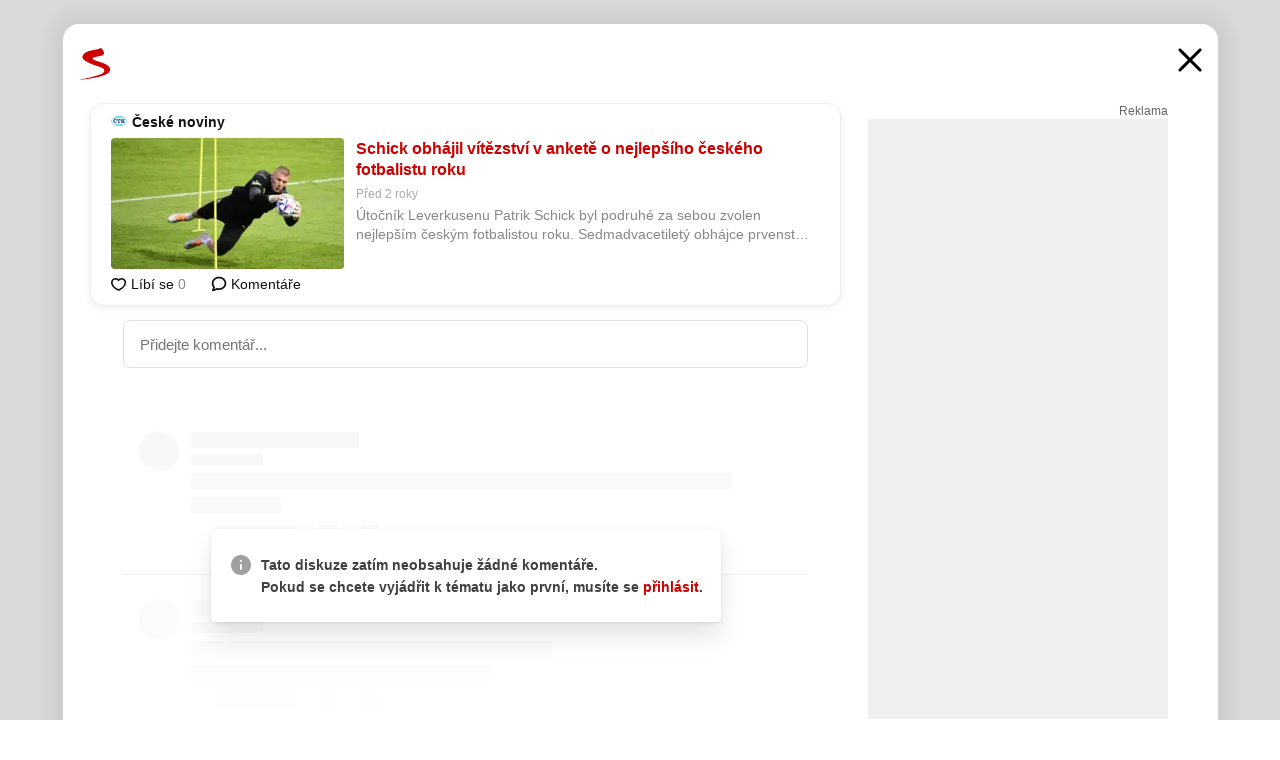

--- FILE ---
content_type: text/html; charset=UTF-8
request_url: https://www.seznam.cz/komentare/19952183-schick-obhajil-vitezstvi-v-ankete-o-nejlepsiho-ceskeho-fotbalistu-roku
body_size: 160432
content:
<!DOCTYPE html><html lang="cs"><head><base href="https://www.seznam.cz/"/><meta charSet="utf-8"/><meta content="width=device-width, initial-scale=1, minimal-ui" name="viewport"/><meta name="seznam-wmt" content="K9JXlhACmTXp0uNvJUz2DckSsyURHpnM"/><script>
                            
                            if (window.CSS && window.CSS.supports("color", "var(--css-var)")) {
                                document.write('<link rel="stylesheet" media="all" href="https://d32-a.sdn.cz/d_32/c_static_p7_A/nDJ4VEZEqCs9CyT6KFfsmV7/7ea3/css/homepage.min.css" data-fallback-url="/css/homepage.min.css" crossOrigin="anonymous"/>');
                            } else {
                                document.write('<link rel="stylesheet" media="all" href="https://d32-a.sdn.cz/d_32/c_static_p7_A/nDJ4VEZEqCs9CyT6KFfsmV7/7ea3/css/static-variable-default-skin.min.css" data-fallback-url="/css/static-variable-default-skin.min.css" crossOrigin="anonymous">');
                            }
                        </script><noscript><link rel="stylesheet" media="all" href="/css/static-variable-default-skin.min.css"/></noscript><script>
            (function (global) {
                var skinCssLink = document.querySelector("link[data-fallback-url]");
                var fallbackUrl = skinCssLink && skinCssLink.getAttribute("data-fallback-url");
                var isLoaded = false;
                try {
                    isLoaded = !!skinCssLink.sheet.cssRules.length;
                } catch (_) {}
                if (!isLoaded) { // Chrome 42 and other legacy clients
                    try {
                        isLoaded = getComputedStyle(document.documentElement).boxSizing === "border-box";
                    } catch (_) {}
                }
                global._cdnAvailable = !!(isLoaded && fallbackUrl);
                if (!isLoaded && fallbackUrl) {
                    document.write(
                        '<link rel="stylesheet" media="all" href="' + fallbackUrl + '">'
                    );
                }
            }(self))
            
        </script><script>window.HP=window.HP||{};window.HP.ENV={"NODE_ENV":"production","SZN_APP_VERSION":"2.1.363","SZN_BASE_URL":"https://www.seznam.cz/","SZN_POSTHOG_API_KEY":"phc_8VkhH8nbCIiKpS0HpxjEVRrSZ5LhXpxzJCHay0e8yPb","SZN_SERVER_ENVIRONMENT":"","SZN_TLD":"cz"};window.hpSetInitData=function(initData){window.HP.initData=initData;delete window.hpSetInitData};
        +function (global) {
            var cdnUrls = {"/js/client-bundle.es5.min.js":"https://d32-a.sdn.cz/d_32/c_static_p7_A/nDJ4VEZEqCs9CyT6KFfsmV7/7ea3/js/client-bundle.es5.min.js","/js/client-bundle.es2017.min.js":"https://d32-a.sdn.cz/d_32/c_static_p7_A/nDJ4VEZEqCs9CyT6KFfsmV7/7ea3/js/client-bundle.es2017.min.js","/js/client-init.min.js":"https://d32-a.sdn.cz/d_32/c_static_p7_A/nDJ4VEZEqCs9CyT6KFfsmV7/7ea3/js/client-init.min.js","/js/runtime/es5-only-clients.min.js":"https://d32-a.sdn.cz/d_32/c_static_p7_A/nDJ4VEZEqCs9CyT6KFfsmV7/7ea3/js/runtime/es5-only-clients.min.js","/js/runtime/request-idle-callback.min.js":"https://d32-a.sdn.cz/d_32/c_static_p7_A/nDJ4VEZEqCs9CyT6KFfsmV7/7ea3/js/runtime/request-idle-callback.min.js","/js/runtime/client-babel-runtime.min.js":"https://d32-a.sdn.cz/d_32/c_static_p7_A/nDJ4VEZEqCs9CyT6KFfsmV7/7ea3/js/runtime/client-babel-runtime.min.js"};
            var runtime, language;
            if (!global.Proxy || !global.Promise || !global.Promise.prototype.finally) {
                runtime = 'es5-only-clients';
                language = '5';
            } else {
                language = '2017';
                if (!global.requestIdleCallback) {
                    runtime = 'request-idle-callback';
                } else {
                    runtime = 'client-babel-runtime';
                }
            }

            var urls = [
                '/js/runtime/' + runtime + '.min.js',
                window.IntersectionObserver ? '' : '/js/intersection-observer.min.js',
                
                '/js/client-init.min.js',
                '/js/client-bundle.es' + language + '.min.js',,
            ];

            for (var i = 0; i < urls.length; i++) {
                var url = urls[i];
                if (url) {
                    document.write('<script src="' + (global._cdnAvailable ? (cdnUrls[url] || url) : url) + '" defer><\/script>');
                }
            }
        }(self)
    </script><meta name="application-name" content="Seznam.cz"/><meta name="apple-itunes-app" content="app-id=950278657, app-argument=https://www.seznam.cz"/><meta content="/media/img/logo-share-square_v2.png" property="og:image"/><meta content="cs_CZ" property="og:locale"/><meta content="/media/img/logo-share-square_v2.png" property="twitter:image"/><meta content="summary" property="twitter:card"/><meta content="@seznam_cz" property="twitter:site"/><meta http-equiv="x-dns-prefetch-control" content="on"/><link rel="dns-prefetch" href="https://www.novinky.cz/"/><link rel="dns-prefetch" href="https://www.super.cz/"/><link rel="dns-prefetch" href="https://www.sport.cz/"/><link rel="dns-prefetch" href="https://www.stream.cz/"/><link rel="dns-prefetch" href="https://www.prozeny.cz/"/><link rel="dns-prefetch" href="https://tv.seznam.cz/"/><link rel="dns-prefetch" href="https://www.firmy.cz/"/><link rel="dns-prefetch" href="https://www.horoskopy.cz/"/><link rel="dns-prefetch" href="https://hry.seznam.cz/"/><link rel="dns-prefetch" href="https://www.mapy.com/"/><link rel="dns-prefetch" href="https://www.sreality.cz/"/><link rel="dns-prefetch" href="https://www.sauto.cz/"/><link rel="dns-prefetch" href="https://sdovolena.seznam.cz/"/><link rel="dns-prefetch" href="https://search.seznam.cz/"/><link rel="dns-prefetch" href="https://obrazky.seznam.cz/"/><link rel="dns-prefetch" href="https://slovnik.seznam.cz/"/><link rel="dns-prefetch" href="https://videa.seznam.cz/"/><link rel="apple-touch-icon" sizes="76x76" href="https://d32-a.sdn.cz/d_32/c_static_p7_A/kOzkBkwYBTQzPhN7mFfsixP/8279/media/img/seznam-icons/apple-touch-icon-76x76.png"/><link rel="apple-touch-icon" sizes="120x120" href="https://d32-a.sdn.cz/d_32/c_static_p7_A/kOzkBkwYBTQzPhN7mFfsixP/8279/media/img/seznam-icons/apple-touch-icon-120x120.png"/><link rel="apple-touch-icon" sizes="152x152" href="https://d32-a.sdn.cz/d_32/c_static_p7_A/kOzkBkwYBTQzPhN7mFfsixP/8279/media/img/seznam-icons/apple-touch-icon-152x152.png"/><link rel="apple-touch-icon" sizes="180x180" href="https://d32-a.sdn.cz/d_32/c_static_p7_A/kOzkBkwYBTQzPhN7mFfsixP/8279/media/img/seznam-icons/apple-touch-icon-180x180.png"/><link rel="icon" sizes="16x16" href="https://d32-a.sdn.cz/d_32/c_static_p7_A/kOzkBkwYBTQzPhN7mFfsixP/8279/media/img/seznam-icons/favicon-16x16.png"/><link rel="icon" sizes="32x32" href="https://d32-a.sdn.cz/d_32/c_static_p7_A/kOzkBkwYBTQzPhN7mFfsixP/8279/media/img/seznam-icons/favicon-32x32.png"/><link rel="icon" sizes="96x96" href="https://d32-a.sdn.cz/d_32/c_static_p7_A/kOzkBkwYBTQzPhN7mFfsixP/8279/media/img/seznam-icons/favicon-96x96.png"/><link rel="icon" sizes="192x192" href="https://d32-a.sdn.cz/d_32/c_static_p7_A/kOzkBkwYBTQzPhN7mFfsixP/8279/media/img/seznam-icons/favicon-192x192.png"/><link rel="shortcut icon" href="https://d32-a.sdn.cz/d_32/c_static_p7_A/kOzkBkwYBTQzPhN7mFfsixP/8279/media/img/seznam-icons/favicon.ico"/><link rel="alternate" type="application/rss+xml" title="Seznam.cz" href="https://blog.seznam.cz/sluzby/feed/"/><link rel="search" type="application/opensearchdescription+xml" title="Seznam.cz" href="https://download.seznam.cz/vyhledavani/opensearch/seznam-cz.xml"/><link rel="search" type="application/opensearchdescription+xml" title="Firmy.cz" href="https://download.seznam.cz/vyhledavani/opensearch/firmy-cz.xml"/><link rel="search" type="application/opensearchdescription+xml" title="Mapy.com" href="https://download.seznam.cz/vyhledavani/opensearch/mapy-cz.xml"/><link rel="search" type="application/opensearchdescription+xml" title="Zboží.cz" href="https://www.zbozi.cz/zbozi-cz.xml"/><title data-document-head-keeper="0">Schick obhájil vítězství v anketě o nejlepšího českého fotbalistu roku</title><link href="https://www.seznam.cz/komentare/19952183-schick-obhajil-vitezstvi-v-ankete-o-nejlepsiho-ceskeho-fotbalistu-roku" rel="canonical" data-document-head-keeper="1"/><meta name="description" content="Útočník Leverkusenu Patrik Schick byl podruhé za sebou zvolen nejlepším českým fotbalistou roku. Sedmadvacetiletý obhájce prvenství v 58. ročníku ankety Fotbalové asociace ČR zvítězil s náskokem více než 200 bodů před záložníkem Fiorentiny Antonínem Barákem, třetí skončil s odstupem pouhého bodu plzeňský brankář Jindřich Staněk." data-document-head-keeper="2"/><meta name="title" content="Schick obhájil vítězství v anketě o nejlepšího českého fotbalistu roku" data-document-head-keeper="3"/><meta property="og:description" content="Útočník Leverkusenu Patrik Schick byl podruhé za sebou zvolen nejlepším českým fotbalistou roku. Sedmadvacetiletý obhájce prvenství v 58. ročníku ankety Fotbalové asociace ČR zvítězil s náskokem více než 200 bodů před záložníkem Fiorentiny Antonínem Barákem, třetí skončil s odstupem pouhého bodu plzeňský brankář Jindřich Staněk." data-document-head-keeper="4"/><meta property="og:title" content="Schick obhájil vítězství v anketě o nejlepšího českého fotbalistu roku" data-document-head-keeper="5"/><meta property="og:url" content="https://www.seznam.cz/komentare/19952183-schick-obhajil-vitezstvi-v-ankete-o-nejlepsiho-ceskeho-fotbalistu-roku" data-document-head-keeper="6"/><meta property="og:type" content="website" data-document-head-keeper="7"/><meta property="twitter:description" content="Útočník Leverkusenu Patrik Schick byl podruhé za sebou zvolen nejlepším českým fotbalistou roku. Sedmadvacetiletý obhájce prvenství v 58. ročníku ankety Fotbalové asociace ČR zvítězil s náskokem více než 200 bodů před záložníkem Fiorentiny Antonínem Barákem, třetí skončil s odstupem pouhého bodu plzeňský brankář Jindřich Staněk." data-document-head-keeper="8"/><meta property="twitter:title" content="Schick obhájil vítězství v anketě o nejlepšího českého fotbalistu roku" data-document-head-keeper="9"/><meta property="twitter:url" content="https://www.seznam.cz/komentare/19952183-schick-obhajil-vitezstvi-v-ankete-o-nejlepsiho-ceskeho-fotbalistu-roku" data-document-head-keeper="10"/><meta property="og:type" content="website" data-document-head-keeper="11"/><meta name="Status" content="200"/><style data-skin-variables="true">         :root {             color-scheme: light;             --ai-gradient: linear-gradient(117deg, rgba(0, 85, 231, 0.4) 7.42%, rgba(204, 18, 173, 0.4) 49.46%, rgba(204, 0, 0, 0.4) 91.49%); --ai-gradient-end: rgba(204, 0, 0, 1); --ai-gradient-hover: linear-gradient(117deg, rgba(0, 85, 231, 1) 7.42%, rgba(204, 18, 173, 1) 49.46%, rgba(204, 0, 0, 1) 91.49%); --ai-gradient-middle: rgba(204, 18, 173, 1); --ai-gradient-start: rgba(0, 85, 231, 1); --background-1: #ffffff; --background-1-2: #ffffff; --background-1-3: #ffffff; --background-2: #f4f4f4; --background-3: rgba(0, 0, 0, 0.06); --background-4: rgba(0, 0, 0, 0.1); --background-5: rgba(0, 0, 0, 0.12); --background-p1: rgba(204, 0, 0, 0.08); --background-p2: rgba(204, 0, 0, 0.1); --background-p3: rgba(204, 0, 0, 0.16); --badge-service-shadow-hover: 0px 1px 6px rgba(0, 0, 0, 0.18); --bg-image: ; --bg-overlay-3-columns-position: ; --bg-overlay-height: ; --bg-overlay-image: ; --bg-overlay-width: ; --dark-logo-display: none; --focus: #7dbfff; --hover-visited: #990000; --input-focus-shadow: 0 0 3px rgba(0, 132, 255, 0.4); --input-suggest-shadow-color: rgba(0, 0, 0, 0.12); --light-logo-display: inline-block; --neutral-1: #111111; --neutral-1-2: #111111; --neutral-2: #666666; --neutral-3: #888888; --neutral-4: #aaaaaa; --neutral-5: #cccccc; --neutral-6: #ffffff; --neutral-6-2: #ffffff; --overlay: rgba(0, 0, 0, 0.16); --primary-1: #cc0000; --primary-1-2: #cc0000; --primary-1-3: #cc0000; --secondary-1: #ffae00; --secondary-2: #fff5d9; --separator: #cccccc; --separator-one-column: rgba(0, 0, 0, 0.06); --slideable-services-arrow-shadow-color: 0px 1px 10px rgba(17, 17, 17, 0.16); --slideable-services-arrow-shadow-hover-color: 0px 1px 10px rgba(17, 17, 17, 0.26); --special-blue: #3162af; --special-green: #00a201; --special-podcast-1: #490e5b; --special-podcast-2: rgba(73, 14, 91, 0.08); --special-red: #cc0000; --special-weather: #cae3facc; --underlay: #ffffff;                      }               </style><script>window.HP.headKeeperItems = [{"title":"Schick obhájil vítězství v anketě o nejlepšího českého fotbalistu roku"},{"href":"https://www.seznam.cz/komentare/19952183-schick-obhajil-vitezstvi-v-ankete-o-nejlepsiho-ceskeho-fotbalistu-roku","rel":"canonical"},{"content":"Útočník Leverkusenu Patrik Schick byl podruhé za sebou zvolen nejlepším českým fotbalistou roku. Sedmadvacetiletý obhájce prvenství v 58. ročníku ankety Fotbalové asociace ČR zvítězil s náskokem více než 200 bodů před záložníkem Fiorentiny Antonínem Barákem, třetí skončil s odstupem pouhého bodu plzeňský brankář Jindřich Staněk.","name":"description"},{"content":"Schick obhájil vítězství v anketě o nejlepšího českého fotbalistu roku","name":"title"},{"content":"Útočník Leverkusenu Patrik Schick byl podruhé za sebou zvolen nejlepším českým fotbalistou roku. Sedmadvacetiletý obhájce prvenství v 58. ročníku ankety Fotbalové asociace ČR zvítězil s náskokem více než 200 bodů před záložníkem Fiorentiny Antonínem Barákem, třetí skončil s odstupem pouhého bodu plzeňský brankář Jindřich Staněk.","property":"og:description"},{"content":"Schick obhájil vítězství v anketě o nejlepšího českého fotbalistu roku","property":"og:title"},{"content":"https://www.seznam.cz/komentare/19952183-schick-obhajil-vitezstvi-v-ankete-o-nejlepsiho-ceskeho-fotbalistu-roku","property":"og:url"},{"content":"website","property":"og:type"},{"content":"Útočník Leverkusenu Patrik Schick byl podruhé za sebou zvolen nejlepším českým fotbalistou roku. Sedmadvacetiletý obhájce prvenství v 58. ročníku ankety Fotbalové asociace ČR zvítězil s náskokem více než 200 bodů před záložníkem Fiorentiny Antonínem Barákem, třetí skončil s odstupem pouhého bodu plzeňský brankář Jindřich Staněk.","property":"twitter:description"},{"content":"Schick obhájil vítězství v anketě o nejlepšího českého fotbalistu roku","property":"twitter:title"},{"content":"https://www.seznam.cz/komentare/19952183-schick-obhajil-vitezstvi-v-ankete-o-nejlepsiho-ceskeho-fotbalistu-roku","property":"twitter:url"},{"content":"website","property":"og:type"}]</script><script src="https://login.szn.cz/js/api/3/login.js" defer=""></script></head><body id="www-seznam-cz" data-dot="renderer" data-dot-data="{&quot;adBlocker&quot;:&quot;false&quot;,&quot;assistant&quot;:false,&quot;defaultSearchTab&quot;:&quot;fulltext&quot;,&quot;hiddenBoxes&quot;:&quot;&quot;,&quot;loginState&quot;:&quot;notLoggedIn&quot;,&quot;privacyConsent&quot;:&quot;not-logged-in&quot;,&quot;skin&quot;:&quot;default&quot;}"><div id="hp-app" class="position-relative"><div id="main-content" class="ui ui--cols-2 ui--blurred-main-content ui--no-scroll-main-content" tabindex="-1"><div data-suggest-wrapper="true"></div><div data-modal="true"><div id="modal" class="ogm-discussion modal modal--shown" style="min-height:0"><a data-command="ignore-link" aria-hidden="true" tabindex="-1" class="atm-link background-none modal__overlay" href="/"></a><div class="modal__window skin-default" tabindex="-1" role="group"><div class="modal__window-top"><a title="Zavřít" data-command="ignore-link" class="atm-link atm-link--styled color-neutral-1 atm-link--action focusable-box modal__window-top-close" href="/"><svg viewBox="0 0 20 20"><g fill="currentColor"><rect width="26" height="2.333" x="-13" y="12.708" rx=".5" transform="scale(-1 1) rotate(45)"></rect><rect width="26" height="2.333" x="1.375" y="-1.667" rx=".5" transform="rotate(45)"></rect></g></svg><span class="blind">Zavřít</span></a></div><div class="modal__window-content"><div class="text-left ogm-discussion__modal-content"><div class="d-flex justify-content-between mol-discussion-header"><a title="Zpátky na hlavní stránku" class="atm-link atm-link--styled color-primary-1 d-inline-block mol-discussion-header__logo-link" href="/"><svg class="vertical-align-middle mol-discussion-header__seznam-logo" viewBox="0 0 41 42"><path d="M20.591 2.297c-1.18.188-2.354.408-3.522.659-.773.163-1.545.315-2.308.506-.704.177-1.426.334-2.116.552a33.98 33.98 0 0 0-1.977.675A12.68 12.68 0 0 0 7.151 6.74c-.64.534-1.237 1.114-1.738 1.783a12.6 12.6 0 0 0-.933 1.497c-.267.497-.45 1.086-.456 1.656-.009 1.676 1.062 3.08 2.295 4.122.405.34.836.654 1.273.953 1.297.89 2.71 1.672 4.143 2.353 1.48.7 2.97 1.372 4.478 2.012 1.426.603 2.883 1.113 4.354 1.6.423.138.851.276 1.274.415 1.333.44 2.695.847 4.018 1.324.824.296 1.702.573 2.525.943.855.384 1.743.767 2.497 1.319.508.36.938.817 1.264 1.347.317.522.515 1.12.53 1.73a2.886 2.886 0 0 1-.47 1.652c-.828 1.285-2.267 2.16-3.655 2.745-2.076.87-4.2 1.622-6.36 2.253-1.232.359-2.464.715-3.705 1.036-1.246.322-2.516.66-3.775.974-1.255.314-2.51.597-3.77.867-.722.153-1.449.304-2.166.453-.432.086-.855.177-1.288.27-.9.195-1.802.388-2.707.58-1.03.226-2.06.445-3.09.669-.3.065-.598.144-.897.21-.267.06-1.264.29-.524.247 1.03-.056 3.78-.295 9.655-1.076 2.13-.35 4.267-.65 6.4-.996a114.42 114.42 0 0 0 7.918-1.555 67.95 67.95 0 0 0 2.24-.566c.492-.136.98-.277 1.462-.427 2.06-.634 5.365-1.754 6.147-2.092 2.99-1.3 4.85-2.278 5.821-4.608.331-.827.487-1.753.386-2.64a5.972 5.972 0 0 0-.804-2.338c-.41-.675-.97-1.251-1.555-1.783-1.09-.986-2.312-1.782-3.618-2.457-.37-.192-.745-.374-1.126-.545-.472-.213-.947-.42-1.426-.618a33.807 33.807 0 0 0-2.046-.756c-1.793-.61-3.614-1.154-5.416-1.738a38.353 38.353 0 0 1-3.017-1.103 23.41 23.41 0 0 1-1.236-.554 19.31 19.31 0 0 1-1.403-.752c-.565-.34-1.49-.922-1.232-1.715.18-.565.8-.785 1.306-.988.47-.188.965-.32 1.453-.447 1.49-.38 3.011-.636 4.515-.954.443-.093.884-.19 1.324-.29 1.173-.273 2.382-.477 3.5-.918.96-.375 2.192-.974 2.551-2.02.515-1.523-.07-3.17-.91-4.455a44.62 44.62 0 0 0-.938-1.365c-.442-.613-.93-1.19-1.407-1.774-.216-.265-.479-.245-.7-.177-.294.1-1.098 1.034-7.52 2.253" fill="currentColor" fill-rule="evenodd"></path></svg></a><a title="Zavřít" class="atm-link atm-link--styled color-neutral-1 mol-discussion-header__close-link" href="/"><svg class="mol-discussion-header__close-icon" viewBox="0 0 24 24"><g fill="currentColor" fill-rule="nonzero" stroke="currentColor" stroke-width="3" stroke-linecap="round"><path d="M2 2l20 20M22 2L2 22"></path></g></svg></a></div><div class="d-flex ogm-discussion__columns"><div class="ogm-discussion__content"><div class="position-relative atm-closeable-post animated-height"><div class="position-relative mol-content-card"><div class="ogm-article" data-dot="article" data-dot-data="{&quot;geo&quot;:false,&quot;postFeedPosition&quot;:1}"><h2 class="d-flex align-items-center justify-content-between position-relative mol-post-header mol-post-header--item-with-small-image"><div class="d-flex align-items-start"><a class="atm-link atm-link--styled color-primary-1 d-flex" href="/zdroj/16-ceske-noviny"><span class="d-inline-block vertical-align-middle overflow-hidden atm-source-icon"><picture class="d-block atm-picture d-block atm-source-icon__image"><img class="d-block atm-picture__img atm-picture__img--loaded" src="https://d32-a.sdn.cz/d_32/c_img_p7_F/nDJ4VEZEqxQDMWuvFiQTpV/d3dd.png" alt=""/></picture></span></a><div class="d-flex flex-wrap font-14 line-height-18 align-items-baseline"><a data-dot="source" data-dot-data="{&quot;clicktype&quot;:&quot;website&quot;}" class="atm-link atm-link--styled color-neutral-1 d-inline-block font-weight-bold mol-post-header__source-name" href="/zdroj/16-ceske-noviny">České noviny</a></div></div><div class="position-relative"><button class="d-flex align-items-center w-6 h-6 p-1 cursor-pointer mol-post-header__three-dots"><svg viewBox="0 0 16 4"><path fill="currentColor" d="M2 4C1.45 4 .98 3.804.587 3.413A1.926 1.926 0 0 1 0 2C0 1.45.196.98.588.587A1.926 1.926 0 0 1 2 0c.55 0 1.02.196 1.413.588C3.804.979 4 1.45 4 2c0 .55-.196 1.02-.587 1.413A1.926 1.926 0 0 1 2 4Zm6 0c-.55 0-1.02-.196-1.412-.587A1.926 1.926 0 0 1 6 2c0-.55.196-1.02.588-1.413A1.926 1.926 0 0 1 8 0c.55 0 1.02.196 1.412.588C9.804.979 10 1.45 10 2c0 .55-.196 1.02-.588 1.413A1.926 1.926 0 0 1 8 4Zm6 0c-.55 0-1.02-.196-1.412-.587A1.926 1.926 0 0 1 12 2c0-.55.196-1.02.588-1.413A1.926 1.926 0 0 1 14 0c.55 0 1.02.196 1.412.588C15.804.979 16 1.45 16 2c0 .55-.196 1.02-.588 1.413A1.926 1.926 0 0 1 14 4Z"></path></svg></button></div></h2><div class="mol-article-content d-flex position-relative flex-wrap"><div class="position-relative d-flex flex-column mol-article-content__image-wrap" data-dot="image"><a href="https://www.ceskenoviny.cz/zpravy/vecer-bude-vyhlasen-fotbalista-roku-favoritem-je-brankar-stanek/2341068?utm_source=www.seznam.cz&amp;utm_medium=sekce-z-internetu" target="_blank" aria-hidden="true" tabindex="-1" data-timeline-item-id="19952183" data-dot-data="{&quot;clicktype&quot;:&quot;articleimg&quot;}" ga-component-element="image" class="atm-link atm-link--styled color-primary-1 d-block position-relative mol-article-content__image-link" rel="noopener"><picture class="d-block atm-picture mol-article-content__image mol-article-content__image position-absolute"><source type="image/webp" srcSet="https://d32-a.sdn.cz/d_32/c_img_QL_B0/7oZXeR.jpeg?fl=exf%7Cres%2C190%2C%2C3%7Cwebp%2C70%2C0 190w, https://d32-a.sdn.cz/d_32/c_img_QL_B0/7oZXeR.jpeg?fl=exf%7Cres%2C290%2C%2C3%7Cwebp%2C70%2C0 290w, https://d32-a.sdn.cz/d_32/c_img_QL_B0/7oZXeR.jpeg?fl=exf%7Cres%2C390%2C%2C3%7Cwebp%2C70%2C0 390w, https://d32-a.sdn.cz/d_32/c_img_QL_B0/7oZXeR.jpeg?fl=exf%7Cres%2C580%2C%2C3%7Cwebp%2C70%2C0 580w"/><source type="image/jpeg" srcSet="https://d32-a.sdn.cz/d_32/c_img_QL_B0/7oZXeR.jpeg?fl=exf%7Cres%2C190%2C%2C3%7Cjpg%2C70 190w, https://d32-a.sdn.cz/d_32/c_img_QL_B0/7oZXeR.jpeg?fl=exf%7Cres%2C290%2C%2C3%7Cjpg%2C70 290w, https://d32-a.sdn.cz/d_32/c_img_QL_B0/7oZXeR.jpeg?fl=exf%7Cres%2C390%2C%2C3%7Cjpg%2C70 390w, https://d32-a.sdn.cz/d_32/c_img_QL_B0/7oZXeR.jpeg?fl=exf%7Cres%2C580%2C%2C3%7Cjpg%2C70 580w"/><img class="d-block atm-picture__img atm-picture__img--loaded" src="https://d32-a.sdn.cz/d_32/c_img_QL_B0/7oZXeR.jpeg?fl=exf%7Cres%2C190%2C%2C3%7Cjpg%2C70" alt=""/></picture></a></div><div class="position-relative pr-2 mol-article-content__detail"><h1 class="d-block break-word mol-article-content-detail__title" data-dot="title"><a href="https://www.ceskenoviny.cz/zpravy/vecer-bude-vyhlasen-fotbalista-roku-favoritem-je-brankar-stanek/2341068?utm_source=www.seznam.cz&amp;utm_medium=sekce-z-internetu" target="_blank" data-timeline-item-id="19952183" data-dot-data="{&quot;clicktype&quot;:&quot;articletitle&quot;}" ga-component-element="title" class="atm-link atm-link--show-visited atm-link--styled color-primary-1" rel="noopener">Schick obhájil vítězství v anketě o nejlepšího českého fotbalistu roku</a></h1><div class="mol-article-content-detail__time-wrapper d-flex align-items-center font-12 line-height-18 color-neutral-3"><span class="color-neutral-3 font-12 line-height-20 mol-article-content-detail__publish-time mol-article-content-detail__publish-time-color">Před 2 roky</span></div><div class="overflow-hidden atm-multi-line-ellipsis-block--line-clamp mol-article-content-detail__perex" style="-webkit-box-orient:vertical;-webkit-line-clamp:2">Útočník Leverkusenu Patrik Schick byl podruhé za sebou zvolen nejlepším českým fotbalistou roku. Sedmadvacetiletý obhájce prvenství v 58. ročníku ankety Fotbalové asociace ČR zvítězil s náskokem více než 200 bodů před záložníkem Fiorentiny Antonínem Barákem, třetí skončil s odstupem pouhého bodu plzeňský brankář Jindřich Staněk.</div></div></div><div class="d-flex justify-content-between align-items-center flex-wrap mol-post-footer"><div class="d-flex align-items-center mol-post-footer__buttons-wrapper"><seznam-pocitadlolibise entity="https://www.ceskenoviny.cz/zpravy/vecer-bude-vyhlasen-fotbalista-roku-favoritem-je-brankar-stanek/2341068" data-payload="{}" button-position="in_feed" class="position-relative vertical-align-top mol-post-footer__like-button"><div class="atm-like-button__placeholder"></div></seznam-pocitadlolibise><a data-dot="comments" class="atm-link d-flex align-items-center atm-discussion-button position-relative mol-post-footer__discussion-button" href="/komentare/19952183-schick-obhajil-vitezstvi-v-ankete-o-nejlepsiho-ceskeho-fotbalistu-roku"><svg class="vertical-align-text-top atm-discussion-button__icon" viewBox="0 0 16 16"><path d="M1.5 7.32C1.5 4.075 4.434 1.5 8 1.5s6.5 2.575 6.5 5.82-2.934 5.82-6.5 5.82a7.204 7.204 0 01-1.99-.278L3.1 14.06c-1.468.606-1.468.606-.849-.922l.85-1.99C2.082 10.104 1.5 8.757 1.5 7.32z" fill-rule="nonzero" stroke="currentColor" stroke-width="1.75" fill="none"></path></svg> Komentáře</a></div></div></div></div></div><div class="mol-discussion-content"><div class="mol-discussion-content__iframe-wrapper mol-discussion-content__iframe-wrapper--placeholder"><div></div></div></div></div><div class="d-flex flex-column flex-shrink-0 ml-6 pl-6 ogm-discussion__side-container"><div class="d-flex flex-column ogm-sticky-repeater"><div class="d-flex flex-column ogm-sticky-repeater__content"><div class="position-relative mol-repeater-container" style="flex-basis:1800px;height:1800px"><div class="sticky-content mol-repeater-container__sticky-content" style="top:6px"><div class="ad-content text-center ssp-advert"><div class="ssp-advert__wrapper"><div class="atm-commercial-label text-right"><a href="https://www.seznam.cz/reklama/" target="_blank" class="atm-link atm-link--styled color-neutral-2" rel="noopener">Reklama</a></div><div class="position-relative overflow-hidden mol-ssp-advert-content--responsive"><div></div><div><div class="mol-ssp-advert-content__container mol-ssp-advert-content__placeholder" style="height:600px;width:300px"></div></div></div></div></div></div></div></div></div></div></div></div></div></div></div></div><div class="announcement" data-announcements="true"></div><div class="ui__global-loading-overlay"><span class="ui__global-loader"></span></div><a name="stop" tabindex="0"></a></div></div><szn-cwl></szn-cwl><script type="module" src="https://h.seznam.cz/js/cwl.js"></script><script>
            (function() {
                function gemius_pending(i){window[i]=window[i]||function(){var x=window[i+'_pdata']=window[i+'_pdata']||[];x[x.length]=arguments;};}
                gemius_pending('gemius_hit');gemius_pending('gemius_event');gemius_pending('pp_gemius_hit');gemius_pending('pp_gemius_event');
            })();
        </script><script>hpSetInitData({"APPLICATION_SERVICE_NAMESPACE":"application","OBSOLETE_BROWSER_COOKIE_NAME":"sznObsoleteBrowserForHP","RENDERING_MODE":{"FULL":"FULL","ONLY_DATA":"ONLY_DATA","SORRY_PAGE":"SORRY_PAGE"},"abtestName":"","abtestVariation":"","initialData":{"abtest":{"loaded":true,"name":"","simpleVariation":"","variation":""},"analytics":{"firstDopImpressSent":false,"isDOTScriptReady":false,"isGoogleAnalyticsReady":false,"lastDopImpressTimelineRequestId":null},"appPromo":{"isClosed":false},"application":{"cookies":{},"deviceBirthdayTimestamp":0,"env":{"NODE_ENV":"production","SZN_API_ADDRESS":"","SZN_APP_VERSION":"2.1.363","SZN_BASE_URL":"https://www.seznam.cz/","SZN_SERVER_ENVIRONMENT":"","SZN_TLD":"cz","SZN_POSTHOG_API_KEY":"phc_8VkhH8nbCIiKpS0HpxjEVRrSZ5LhXpxzJCHay0e8yPb"},"httpOnlyCookies":{},"imageLoadingMode":"image-loading-standard-mode","isAdBlockerUsed":false,"isRunningAtClient":false,"proxedHttpHeaders":{"x-forwarded-for":"52.14.166.121,10.249.182.49"},"query":{},"renderingMode":"FULL","responseSetCookieHeaders":[],"route":"Route.DISCUSSION","serverRequestTimestamp":1768850957958,"serverTimezoneOffset":-60},"cdn":{"enabled":true,"files":{"media/img/services-dashboard/letaky.svg":"/d_32/c_static_p7_A/kOzkBkwYBTQzPhN7mFfsixP/8279/media/img/services-dashboard/letaky.svg","media/img/dogs/schovavajici_start-320x320.webp":"/d_32/c_static_p7_A/kOzkBkwYBTQzPhN7mFfsixP/8279/media/img/dogs/schovavajici_start-320x320.webp","media/img/set-as-homepage/set-hp-opera.png":"/d_32/c_static_p7_A/kOzkBkwYBTQzPhN7mFfsixP/8279/media/img/set-as-homepage/set-hp-opera.png","media/img/panel-sluzeb/mobilni-aplikace.svg":"/d_32/c_static_p7_A/kOzkBkwYBTQzPhN7mFfsixP/8279/media/img/panel-sluzeb/mobilni-aplikace.svg","media/img/panel-sluzeb/windytv.png":"/d_32/c_static_p7_A/kOzkBkwYBTQzPhN7mFfsixP/8279/media/img/panel-sluzeb/windytv.png","media/img/weather/night03.svg":"/d_32/c_static_p7_A/kOzkBkwYBTQzPhN7mFfsixP/8279/media/img/weather/night03.svg","media/img/weather/night22.svg":"/d_32/c_static_p7_A/kOzkBkwYBTQzPhN7mFfsixP/8279/media/img/weather/night22.svg","media/img/icons/down-bold.svg":"/d_32/c_static_p7_A/kOzkBkwYBTQzPhN7mFfsixP/8279/media/img/icons/down-bold.svg","media/img/skins/preview-modrekvety.jpg":"/d_32/c_static_p7_A/kOzkBkwYBTQzPhN7mFfsixP/8279/media/img/skins/preview-modrekvety.jpg","media/img/weather/day20.svg":"/d_32/c_static_p7_A/kOzkBkwYBTQzPhN7mFfsixP/8279/media/img/weather/day20.svg","media/img/set-as-homepage/edge-homepage0.png":"/d_32/c_static_p7_A/kOzkBkwYBTQzPhN7mFfsixP/8279/media/img/set-as-homepage/edge-homepage0.png","media/img/panel-sluzeb/pocasi-2x.png":"/d_32/c_static_p7_A/kOzkBkwYBTQzPhN7mFfsixP/8279/media/img/panel-sluzeb/pocasi-2x.png","media/img/weather/night15.svg":"/d_32/c_static_p7_A/kOzkBkwYBTQzPhN7mFfsixP/8279/media/img/weather/night15.svg","media/img/dogs/static-poses/krasty_06.png":"/d_32/c_static_p7_A/kOzkBkwYBTQzPhN7mFfsixP/8279/media/img/dogs/static-poses/krasty_06.png","media/img/seznam-icons/favicon-16x16.png":"/d_32/c_static_p7_A/kOzkBkwYBTQzPhN7mFfsixP/8279/media/img/seznam-icons/favicon-16x16.png","media/img/weather/day15.svg":"/d_32/c_static_p7_A/kOzkBkwYBTQzPhN7mFfsixP/8279/media/img/weather/day15.svg","media/img/weather/night06.svg":"/d_32/c_static_p7_A/kOzkBkwYBTQzPhN7mFfsixP/8279/media/img/weather/night06.svg","media/img/panel-sluzeb/precist-pozdeji-2x.png":"/d_32/c_static_p7_A/kOzkBkwYBTQzPhN7mFfsixP/8279/media/img/panel-sluzeb/precist-pozdeji-2x.png","media/img/gift/gift-top-shadow.svg":"/d_32/c_static_p7_A/kOzkBkwYBTQzPhN7mFfsixP/8279/media/img/gift/gift-top-shadow.svg","media/img/brand-campaign-landing-page/prizpusobene-boxiky.webp":"/d_32/c_static_p7_A/kOzkBkwYBTQzPhN7mFfsixP/8279/media/img/brand-campaign-landing-page/prizpusobene-boxiky.webp","media/img/weather/night11.svg":"/d_32/c_static_p7_A/kOzkBkwYBTQzPhN7mFfsixP/8279/media/img/weather/night11.svg","media/img/services-dashboard/podcasty.svg":"/d_32/c_static_p7_A/kOzkBkwYBTQzPhN7mFfsixP/8279/media/img/services-dashboard/podcasty.svg","media/img/seznam-icons/apple-touch-icon-180x180.png":"/d_32/c_static_p7_A/kOzkBkwYBTQzPhN7mFfsixP/8279/media/img/seznam-icons/apple-touch-icon-180x180.png","media/img/dogs/vrtici_ocaskem-320x320.webp":"/d_32/c_static_p7_A/kOzkBkwYBTQzPhN7mFfsixP/8279/media/img/dogs/vrtici_ocaskem-320x320.webp","media/img/services-dashboard/volna-mista.svg":"/d_32/c_static_p7_A/kOzkBkwYBTQzPhN7mFfsixP/8279/media/img/services-dashboard/volna-mista.svg","media/img/weather/night10.svg":"/d_32/c_static_p7_A/kOzkBkwYBTQzPhN7mFfsixP/8279/media/img/weather/night10.svg","media/img/panel-sluzeb/hry-2x.png":"/d_32/c_static_p7_A/kOzkBkwYBTQzPhN7mFfsixP/8279/media/img/panel-sluzeb/hry-2x.png","media/img/dogs/cmuchajici-320x320.webp":"/d_32/c_static_p7_A/kOzkBkwYBTQzPhN7mFfsixP/8279/media/img/dogs/cmuchajici-320x320.webp","media/img/logo-sbr.svg":"/d_32/c_static_p7_A/kOzkBkwYBTQzPhN7mFfsixP/8279/media/img/logo-sbr.svg","media/img/add-to-seznam-button/pridat-na-seznam-hover.png":"/d_32/c_static_p7_A/kOzkBkwYBTQzPhN7mFfsixP/8279/media/img/add-to-seznam-button/pridat-na-seznam-hover.png","media/img/extension-install-step-2.png":"/d_32/c_static_p7_A/kOzkBkwYBTQzPhN7mFfsixP/8279/media/img/extension-install-step-2.png","media/img/add-to-seznam-button/pridat-na-seznam-grey.png":"/d_32/c_static_p7_A/kOzkBkwYBTQzPhN7mFfsixP/8279/media/img/add-to-seznam-button/pridat-na-seznam-grey.png","media/img/seznam-icons/favicon-96x96.png":"/d_32/c_static_p7_A/kOzkBkwYBTQzPhN7mFfsixP/8279/media/img/seznam-icons/favicon-96x96.png","media/img/seznam-jede/minus-grayed-out.svg":"/d_32/c_static_p7_A/kOzkBkwYBTQzPhN7mFfsixP/8279/media/img/seznam-jede/minus-grayed-out.svg","media/img/services-dashboard/pohadky.svg":"/d_32/c_static_p7_A/kOzkBkwYBTQzPhN7mFfsixP/8279/media/img/services-dashboard/pohadky.svg","media/img/brand-campaign-landing-page/sbrowser-logo.png":"/d_32/c_static_p7_A/kOzkBkwYBTQzPhN7mFfsixP/8279/media/img/brand-campaign-landing-page/sbrowser-logo.png","media/img/skins/graffiti/graffiti.png":"/d_32/c_static_p7_A/kOzkBkwYBTQzPhN7mFfsixP/8279/media/img/skins/graffiti/graffiti.png","media/img/icons/articles-active.svg":"/d_32/c_static_p7_A/kOzkBkwYBTQzPhN7mFfsixP/8279/media/img/icons/articles-active.svg","media/img/icons/play.svg":"/d_32/c_static_p7_A/kOzkBkwYBTQzPhN7mFfsixP/8279/media/img/icons/play.svg","media/img/settings/empty-languages-light.svg":"/d_32/c_static_p7_A/kOzkBkwYBTQzPhN7mFfsixP/8279/media/img/settings/empty-languages-light.svg","media/img/error-placeholders/podcasts.svg":"/d_32/c_static_p7_A/kOzkBkwYBTQzPhN7mFfsixP/8279/media/img/error-placeholders/podcasts.svg","media/img/icons/edit.svg":"/d_32/c_static_p7_A/kOzkBkwYBTQzPhN7mFfsixP/8279/media/img/icons/edit.svg","media/img/panel-sluzeb/email.svg":"/d_32/c_static_p7_A/kOzkBkwYBTQzPhN7mFfsixP/8279/media/img/panel-sluzeb/email.svg","media/img/zodiac/1.png":"/d_32/c_static_p7_A/kOzkBkwYBTQzPhN7mFfsixP/8279/media/img/zodiac/1.png","media/img/skins/preview-voda.jpg":"/d_32/c_static_p7_A/kOzkBkwYBTQzPhN7mFfsixP/8279/media/img/skins/preview-voda.jpg","media/img/seznamtv/logo_v2.svg":"/d_32/c_static_p7_A/kOzkBkwYBTQzPhN7mFfsixP/8279/media/img/seznamtv/logo_v2.svg","media/img/set-as-homepage/chrome-homepage2.png":"/d_32/c_static_p7_A/kOzkBkwYBTQzPhN7mFfsixP/8279/media/img/set-as-homepage/chrome-homepage2.png","media/img/dogs/schovavajici_end-320x320.webp":"/d_32/c_static_p7_A/kOzkBkwYBTQzPhN7mFfsixP/8279/media/img/dogs/schovavajici_end-320x320.webp","media/img/logo-s-white.svg":"/d_32/c_static_p7_A/kOzkBkwYBTQzPhN7mFfsixP/8279/media/img/logo-s-white.svg","media/img/logo-s.svg":"/d_32/c_static_p7_A/kOzkBkwYBTQzPhN7mFfsixP/8279/media/img/logo-s.svg","media/img/set-as-homepage/opera-stable3.png":"/d_32/c_static_p7_A/kOzkBkwYBTQzPhN7mFfsixP/8279/media/img/set-as-homepage/opera-stable3.png","media/img/dogs/spici_start-160x160.webp":"/d_32/c_static_p7_A/kOzkBkwYBTQzPhN7mFfsixP/8279/media/img/dogs/spici_start-160x160.webp","media/img/weather/night17.svg":"/d_32/c_static_p7_A/kOzkBkwYBTQzPhN7mFfsixP/8279/media/img/weather/night17.svg","st/img/tlacitko/pridat-na-seznam-hover.png":"/d_32/c_static_p7_A/kOzkBkwYBTQzPhN7mFfsixP/8279/st/img/tlacitko/pridat-na-seznam-hover.png","media/img/meteoradar.svg":"/d_32/c_static_p7_A/kOzkBkwYBTQzPhN7mFfsixP/8279/media/img/meteoradar.svg","media/img/set-as-homepage/sbrowser-krasty.png":"/d_32/c_static_p7_A/kOzkBkwYBTQzPhN7mFfsixP/8279/media/img/set-as-homepage/sbrowser-krasty.png","media/img/radio/radio-expres.svg":"/d_32/c_static_p7_A/kOzkBkwYBTQzPhN7mFfsixP/8279/media/img/radio/radio-expres.svg","media/img/skins/modrekvety/kvety.png":"/d_32/c_static_p7_A/kOzkBkwYBTQzPhN7mFfsixP/8279/media/img/skins/modrekvety/kvety.png","media/img/seznam-jede/minus.svg":"/d_32/c_static_p7_A/kOzkBkwYBTQzPhN7mFfsixP/8279/media/img/seznam-jede/minus.svg","media/img/sbr-promo.svg":"/d_32/c_static_p7_A/kOzkBkwYBTQzPhN7mFfsixP/8279/media/img/sbr-promo.svg","media/img/icons/close.svg":"/d_32/c_static_p7_A/kOzkBkwYBTQzPhN7mFfsixP/8279/media/img/icons/close.svg","media/img/brand-campaign-landing-page/lokalni-zpravy.webp":"/d_32/c_static_p7_A/kOzkBkwYBTQzPhN7mFfsixP/8279/media/img/brand-campaign-landing-page/lokalni-zpravy.webp","media/img/gift/gift-bottom-dark-blue.svg":"/d_32/c_static_p7_A/kOzkBkwYBTQzPhN7mFfsixP/8279/media/img/gift/gift-bottom-dark-blue.svg","media/img/tagged-content-feed-icon-placeholder.svg":"/d_32/c_static_p7_A/kOzkBkwYBTQzPhN7mFfsixP/8279/media/img/tagged-content-feed-icon-placeholder.svg","media/img/logo-newsfeed.svg":"/d_32/c_static_p7_A/kOzkBkwYBTQzPhN7mFfsixP/8279/media/img/logo-newsfeed.svg","media/img/panel-sluzeb/deniky.png":"/d_32/c_static_p7_A/kOzkBkwYBTQzPhN7mFfsixP/8279/media/img/panel-sluzeb/deniky.png","media/img/panel-sluzeb/slovnik.png":"/d_32/c_static_p7_A/kOzkBkwYBTQzPhN7mFfsixP/8279/media/img/panel-sluzeb/slovnik.png","media/img/weather/day09.svg":"/d_32/c_static_p7_A/kOzkBkwYBTQzPhN7mFfsixP/8279/media/img/weather/day09.svg","media/img/dogs/schovavajici_loop-320x320.webp":"/d_32/c_static_p7_A/kOzkBkwYBTQzPhN7mFfsixP/8279/media/img/dogs/schovavajici_loop-320x320.webp","media/img/panel-sluzeb/pocasi.png":"/d_32/c_static_p7_A/kOzkBkwYBTQzPhN7mFfsixP/8279/media/img/panel-sluzeb/pocasi.png","media/img/gift/gift-shadow.svg":"/d_32/c_static_p7_A/kOzkBkwYBTQzPhN7mFfsixP/8279/media/img/gift/gift-shadow.svg","media/img/extension-install-step-1.png":"/d_32/c_static_p7_A/kOzkBkwYBTQzPhN7mFfsixP/8279/media/img/extension-install-step-1.png","media/img/panel-sluzeb/pohadky.png":"/d_32/c_static_p7_A/kOzkBkwYBTQzPhN7mFfsixP/8279/media/img/panel-sluzeb/pohadky.png","media/img/services-dashboard/mapy.svg":"/d_32/c_static_p7_A/kOzkBkwYBTQzPhN7mFfsixP/8279/media/img/services-dashboard/mapy.svg","media/img/weather/day14.svg":"/d_32/c_static_p7_A/kOzkBkwYBTQzPhN7mFfsixP/8279/media/img/weather/day14.svg","media/img/seznam-icons/mstile-310x310.png":"/d_32/c_static_p7_A/kOzkBkwYBTQzPhN7mFfsixP/8279/media/img/seznam-icons/mstile-310x310.png","media/img/dogs/cekajici_loop-320x320.webp":"/d_32/c_static_p7_A/kOzkBkwYBTQzPhN7mFfsixP/8279/media/img/dogs/cekajici_loop-320x320.webp","media/img/seznam-icons/mstile-150x150.png":"/d_32/c_static_p7_A/kOzkBkwYBTQzPhN7mFfsixP/8279/media/img/seznam-icons/mstile-150x150.png","media/img/services-dashboard/stream.svg":"/d_32/c_static_p7_A/kOzkBkwYBTQzPhN7mFfsixP/8279/media/img/services-dashboard/stream.svg","media/img/weather/night08.svg":"/d_32/c_static_p7_A/kOzkBkwYBTQzPhN7mFfsixP/8279/media/img/weather/night08.svg","media/img/dogs/cmuchajici-160x160.webp":"/d_32/c_static_p7_A/kOzkBkwYBTQzPhN7mFfsixP/8279/media/img/dogs/cmuchajici-160x160.webp","media/img/promo/seznam-tv.png":"/d_32/c_static_p7_A/kOzkBkwYBTQzPhN7mFfsixP/8279/media/img/promo/seznam-tv.png","media/img/gift/gift-bottom-light-blue.svg":"/d_32/c_static_p7_A/kOzkBkwYBTQzPhN7mFfsixP/8279/media/img/gift/gift-bottom-light-blue.svg","media/img/dogs/spici_end-320x320.webp":"/d_32/c_static_p7_A/kOzkBkwYBTQzPhN7mFfsixP/8279/media/img/dogs/spici_end-320x320.webp","media/img/logo-white_v2.svg":"/d_32/c_static_p7_A/kOzkBkwYBTQzPhN7mFfsixP/8279/media/img/logo-white_v2.svg","media/img/weather/day22.svg":"/d_32/c_static_p7_A/kOzkBkwYBTQzPhN7mFfsixP/8279/media/img/weather/day22.svg","media/img/panel-sluzeb/windytv-2x.png":"/d_32/c_static_p7_A/kOzkBkwYBTQzPhN7mFfsixP/8279/media/img/panel-sluzeb/windytv-2x.png","media/img/weather/day11.svg":"/d_32/c_static_p7_A/kOzkBkwYBTQzPhN7mFfsixP/8279/media/img/weather/day11.svg","media/img/gift/gift-top.svg":"/d_32/c_static_p7_A/kOzkBkwYBTQzPhN7mFfsixP/8279/media/img/gift/gift-top.svg","media/img/gift/gift-bottom-dark-red.svg":"/d_32/c_static_p7_A/kOzkBkwYBTQzPhN7mFfsixP/8279/media/img/gift/gift-bottom-dark-red.svg","media/img/zodiac/7.png":"/d_32/c_static_p7_A/kOzkBkwYBTQzPhN7mFfsixP/8279/media/img/zodiac/7.png","media/img/set-as-homepage/chrome-homepage3.png":"/d_32/c_static_p7_A/kOzkBkwYBTQzPhN7mFfsixP/8279/media/img/set-as-homepage/chrome-homepage3.png","media/img/set-as-homepage/set-hp-msie.jpg":"/d_32/c_static_p7_A/kOzkBkwYBTQzPhN7mFfsixP/8279/media/img/set-as-homepage/set-hp-msie.jpg","media/img/services-dashboard/bazar.svg":"/d_32/c_static_p7_A/kOzkBkwYBTQzPhN7mFfsixP/8279/media/img/services-dashboard/bazar.svg","media/img/sbrowser-promo/sbrowser-icon.png":"/d_32/c_static_p7_A/kOzkBkwYBTQzPhN7mFfsixP/8279/media/img/sbrowser-promo/sbrowser-icon.png","media/img/logo_v2.svg":"/d_32/c_static_p7_A/kOzkBkwYBTQzPhN7mFfsixP/8279/media/img/logo_v2.svg","media/img/zodiac/4.png":"/d_32/c_static_p7_A/kOzkBkwYBTQzPhN7mFfsixP/8279/media/img/zodiac/4.png","media/img/zodiac/6.png":"/d_32/c_static_p7_A/kOzkBkwYBTQzPhN7mFfsixP/8279/media/img/zodiac/6.png","media/img/set-as-homepage/safari-homepage2.png":"/d_32/c_static_p7_A/kOzkBkwYBTQzPhN7mFfsixP/8279/media/img/set-as-homepage/safari-homepage2.png","media/img/dogs/nastrazujici_usi-160x160.webp":"/d_32/c_static_p7_A/kOzkBkwYBTQzPhN7mFfsixP/8279/media/img/dogs/nastrazujici_usi-160x160.webp","media/img/icons/gift.png":"/d_32/c_static_p7_A/kOzkBkwYBTQzPhN7mFfsixP/8279/media/img/icons/gift.png","media/img/panel-sluzeb/sdovolena.svg":"/d_32/c_static_p7_A/kOzkBkwYBTQzPhN7mFfsixP/8279/media/img/panel-sluzeb/sdovolena.svg","media/img/panel-sluzeb/sreality.svg":"/d_32/c_static_p7_A/kOzkBkwYBTQzPhN7mFfsixP/8279/media/img/panel-sluzeb/sreality.svg","media/img/pes_error.png":"/d_32/c_static_p7_A/kOzkBkwYBTQzPhN7mFfsixP/8279/media/img/pes_error.png","media/img/weather/night02.svg":"/d_32/c_static_p7_A/kOzkBkwYBTQzPhN7mFfsixP/8279/media/img/weather/night02.svg","media/img/logo-share-square.jpg":"/d_32/c_static_p7_A/kOzkBkwYBTQzPhN7mFfsixP/8279/media/img/logo-share-square.jpg","media/img/skins/kopretiny/trava.png":"/d_32/c_static_p7_A/kOzkBkwYBTQzPhN7mFfsixP/8279/media/img/skins/kopretiny/trava.png","media/img/panel-sluzeb/hry.png":"/d_32/c_static_p7_A/kOzkBkwYBTQzPhN7mFfsixP/8279/media/img/panel-sluzeb/hry.png","media/img/icons/jizdnirady.svg":"/d_32/c_static_p7_A/kOzkBkwYBTQzPhN7mFfsixP/8279/media/img/icons/jizdnirady.svg","st/img/tlacitko/pridat-na-seznam-grey.png":"/d_32/c_static_p7_A/kOzkBkwYBTQzPhN7mFfsixP/8279/st/img/tlacitko/pridat-na-seznam-grey.png","media/img/settings/empty-locations-dark.svg":"/d_32/c_static_p7_A/kOzkBkwYBTQzPhN7mFfsixP/8279/media/img/settings/empty-locations-dark.svg","media/img/zodiac/12.png":"/d_32/c_static_p7_A/kOzkBkwYBTQzPhN7mFfsixP/8279/media/img/zodiac/12.png","media/img/radio/radio-classic.svg":"/d_32/c_static_p7_A/kOzkBkwYBTQzPhN7mFfsixP/8279/media/img/radio/radio-classic.svg","media/img/dogs/lezici_loop-320x320.webp":"/d_32/c_static_p7_A/kOzkBkwYBTQzPhN7mFfsixP/8279/media/img/dogs/lezici_loop-320x320.webp","media/img/panel-sluzeb/lide.svg":"/d_32/c_static_p7_A/kOzkBkwYBTQzPhN7mFfsixP/8279/media/img/panel-sluzeb/lide.svg","media/img/services-dashboard/hry.svg":"/d_32/c_static_p7_A/kOzkBkwYBTQzPhN7mFfsixP/8279/media/img/services-dashboard/hry.svg","media/img/brand-campaign-landing-page/nekonecne-inspirativni_mobil.webp":"/d_32/c_static_p7_A/kOzkBkwYBTQzPhN7mFfsixP/8279/media/img/brand-campaign-landing-page/nekonecne-inspirativni_mobil.webp","media/img/brand-campaign-landing-page/nekonecne-zabavny.webp":"/d_32/c_static_p7_A/kOzkBkwYBTQzPhN7mFfsixP/8279/media/img/brand-campaign-landing-page/nekonecne-zabavny.webp","media/img/seznamtv/watermark.svg":"/d_32/c_static_p7_A/kOzkBkwYBTQzPhN7mFfsixP/8279/media/img/seznamtv/watermark.svg","media/img/homepage-extension-promo-icon.svg":"/d_32/c_static_p7_A/kOzkBkwYBTQzPhN7mFfsixP/8279/media/img/homepage-extension-promo-icon.svg","media/img/gift/gift-top-dark-red.svg":"/d_32/c_static_p7_A/kOzkBkwYBTQzPhN7mFfsixP/8279/media/img/gift/gift-top-dark-red.svg","media/img/weather/day01.svg":"/d_32/c_static_p7_A/kOzkBkwYBTQzPhN7mFfsixP/8279/media/img/weather/day01.svg","media/img/gift/gift-top-light-blue.svg":"/d_32/c_static_p7_A/kOzkBkwYBTQzPhN7mFfsixP/8279/media/img/gift/gift-top-light-blue.svg","media/img/weather/night05.svg":"/d_32/c_static_p7_A/kOzkBkwYBTQzPhN7mFfsixP/8279/media/img/weather/night05.svg","media/img/zodiac/3.png":"/d_32/c_static_p7_A/kOzkBkwYBTQzPhN7mFfsixP/8279/media/img/zodiac/3.png","media/img/panel-sluzeb/sauto.png":"/d_32/c_static_p7_A/kOzkBkwYBTQzPhN7mFfsixP/8279/media/img/panel-sluzeb/sauto.png","media/img/seznam-icons/browserconfig.xml":"/d_32/c_static_p7_A/kOzkBkwYBTQzPhN7mFfsixP/8279/media/img/seznam-icons/browserconfig.xml","media/img/services-dashboard/jizdni-rady.svg":"/d_32/c_static_p7_A/kOzkBkwYBTQzPhN7mFfsixP/8279/media/img/services-dashboard/jizdni-rady.svg","media/img/panel-sluzeb/precist-pozdeji.png":"/d_32/c_static_p7_A/kOzkBkwYBTQzPhN7mFfsixP/8279/media/img/panel-sluzeb/precist-pozdeji.png","media/img/services-dashboard/zbozi.svg":"/d_32/c_static_p7_A/kOzkBkwYBTQzPhN7mFfsixP/8279/media/img/services-dashboard/zbozi.svg","media/img/zodiac/11.png":"/d_32/c_static_p7_A/kOzkBkwYBTQzPhN7mFfsixP/8279/media/img/zodiac/11.png","media/img/panel-sluzeb/medium.svg":"/d_32/c_static_p7_A/kOzkBkwYBTQzPhN7mFfsixP/8279/media/img/panel-sluzeb/medium.svg","media/img/seznam-jede/plus.svg":"/d_32/c_static_p7_A/kOzkBkwYBTQzPhN7mFfsixP/8279/media/img/seznam-jede/plus.svg","media/img/18plus.svg":"/d_32/c_static_p7_A/kOzkBkwYBTQzPhN7mFfsixP/8279/media/img/18plus.svg","media/img/dogs/schovavajici_end-160x160.webp":"/d_32/c_static_p7_A/kOzkBkwYBTQzPhN7mFfsixP/8279/media/img/dogs/schovavajici_end-160x160.webp","media/img/weather/night13.svg":"/d_32/c_static_p7_A/kOzkBkwYBTQzPhN7mFfsixP/8279/media/img/weather/night13.svg","media/img/oborovky/zbozi.png":"/d_32/c_static_p7_A/kOzkBkwYBTQzPhN7mFfsixP/8279/media/img/oborovky/zbozi.png","media/img/skins/preview-modry.jpg":"/d_32/c_static_p7_A/kOzkBkwYBTQzPhN7mFfsixP/8279/media/img/skins/preview-modry.jpg","media/img/panel-sluzeb/tvprogram_v2.svg":"/d_32/c_static_p7_A/kOzkBkwYBTQzPhN7mFfsixP/8279/media/img/panel-sluzeb/tvprogram_v2.svg","media/img/seznam-icons/apple-touch-icon-76x76.png":"/d_32/c_static_p7_A/kOzkBkwYBTQzPhN7mFfsixP/8279/media/img/seznam-icons/apple-touch-icon-76x76.png","media/img/sbrowser-promo/christmas-promo-mobile.png":"/d_32/c_static_p7_A/kOzkBkwYBTQzPhN7mFfsixP/8279/media/img/sbrowser-promo/christmas-promo-mobile.png","media/img/dogs/lezici_end-320x320.webp":"/d_32/c_static_p7_A/kOzkBkwYBTQzPhN7mFfsixP/8279/media/img/dogs/lezici_end-320x320.webp","media/img/panel-sluzeb/letaky.svg":"/d_32/c_static_p7_A/kOzkBkwYBTQzPhN7mFfsixP/8279/media/img/panel-sluzeb/letaky.svg","media/img/email-icons/email-icon.png":"/d_32/c_static_p7_A/kOzkBkwYBTQzPhN7mFfsixP/8279/media/img/email-icons/email-icon.png","media/img/set-as-homepage/firefox-homepage2.png":"/d_32/c_static_p7_A/kOzkBkwYBTQzPhN7mFfsixP/8279/media/img/set-as-homepage/firefox-homepage2.png","media/img/advert/sklikFaviconFallback.png":"/d_32/c_static_p7_A/kOzkBkwYBTQzPhN7mFfsixP/8279/media/img/advert/sklikFaviconFallback.png","media/img/services-dashboard/tv-program.svg":"/d_32/c_static_p7_A/kOzkBkwYBTQzPhN7mFfsixP/8279/media/img/services-dashboard/tv-program.svg","media/img/panel-sluzeb/stream.svg":"/d_32/c_static_p7_A/kOzkBkwYBTQzPhN7mFfsixP/8279/media/img/panel-sluzeb/stream.svg","media/img/seznam-icons/mstile-70x70.png":"/d_32/c_static_p7_A/kOzkBkwYBTQzPhN7mFfsixP/8279/media/img/seznam-icons/mstile-70x70.png","media/img/panel-sluzeb/recepty.svg":"/d_32/c_static_p7_A/kOzkBkwYBTQzPhN7mFfsixP/8279/media/img/panel-sluzeb/recepty.svg","media/img/weather/night09.svg":"/d_32/c_static_p7_A/kOzkBkwYBTQzPhN7mFfsixP/8279/media/img/weather/night09.svg","media/img/sbrowser-icon.png":"/d_32/c_static_p7_A/kOzkBkwYBTQzPhN7mFfsixP/8279/media/img/sbrowser-icon.png","media/img/services-dashboard/firmy.svg":"/d_32/c_static_p7_A/kOzkBkwYBTQzPhN7mFfsixP/8279/media/img/services-dashboard/firmy.svg","media/img/sbrowser-promo/email-icon.svg":"/d_32/c_static_p7_A/kOzkBkwYBTQzPhN7mFfsixP/8279/media/img/sbrowser-promo/email-icon.svg","media/img/services-dashboard/kampus.svg":"/d_32/c_static_p7_A/kOzkBkwYBTQzPhN7mFfsixP/8279/media/img/services-dashboard/kampus.svg","media/img/logo.png":"/d_32/c_static_p7_A/kOzkBkwYBTQzPhN7mFfsixP/8279/media/img/logo.png","media/img/subscribe-unlogged.svg":"/d_32/c_static_p7_A/kOzkBkwYBTQzPhN7mFfsixP/8279/media/img/subscribe-unlogged.svg","media/img/logo-share-square_v2.png":"/d_32/c_static_p7_A/kOzkBkwYBTQzPhN7mFfsixP/8279/media/img/logo-share-square_v2.png","media/img/services-dashboard/recepty.svg":"/d_32/c_static_p7_A/kOzkBkwYBTQzPhN7mFfsixP/8279/media/img/services-dashboard/recepty.svg","media/img/icons/caret-down.svg":"/d_32/c_static_p7_A/kOzkBkwYBTQzPhN7mFfsixP/8279/media/img/icons/caret-down.svg","media/img/panel-sluzeb/kampus.svg":"/d_32/c_static_p7_A/kOzkBkwYBTQzPhN7mFfsixP/8279/media/img/panel-sluzeb/kampus.svg","media/img/logo-newsfeed-white.svg":"/d_32/c_static_p7_A/kOzkBkwYBTQzPhN7mFfsixP/8279/media/img/logo-newsfeed-white.svg","media/img/dogs/static-poses/krasty_09.png":"/d_32/c_static_p7_A/kOzkBkwYBTQzPhN7mFfsixP/8279/media/img/dogs/static-poses/krasty_09.png","media/img/services-dashboard/slovnik.svg":"/d_32/c_static_p7_A/kOzkBkwYBTQzPhN7mFfsixP/8279/media/img/services-dashboard/slovnik.svg","media/img/panel-sluzeb/prohlizec.svg":"/d_32/c_static_p7_A/kOzkBkwYBTQzPhN7mFfsixP/8279/media/img/panel-sluzeb/prohlizec.svg","media/img/weather/day12.svg":"/d_32/c_static_p7_A/kOzkBkwYBTQzPhN7mFfsixP/8279/media/img/weather/day12.svg","media/img/seznamtv/tv.svg":"/d_32/c_static_p7_A/kOzkBkwYBTQzPhN7mFfsixP/8279/media/img/seznamtv/tv.svg","media/img/zodiac/9.png":"/d_32/c_static_p7_A/kOzkBkwYBTQzPhN7mFfsixP/8279/media/img/zodiac/9.png","media/img/dogs/lezici_start-320x320.webp":"/d_32/c_static_p7_A/kOzkBkwYBTQzPhN7mFfsixP/8279/media/img/dogs/lezici_start-320x320.webp","media/img/weather/day13.svg":"/d_32/c_static_p7_A/kOzkBkwYBTQzPhN7mFfsixP/8279/media/img/weather/day13.svg","media/img/sbrowser-promo/krasty-circle.png":"/d_32/c_static_p7_A/kOzkBkwYBTQzPhN7mFfsixP/8279/media/img/sbrowser-promo/krasty-circle.png","media/img/weather/day06.svg":"/d_32/c_static_p7_A/kOzkBkwYBTQzPhN7mFfsixP/8279/media/img/weather/day06.svg","media/img/icons/videos.svg":"/d_32/c_static_p7_A/kOzkBkwYBTQzPhN7mFfsixP/8279/media/img/icons/videos.svg","media/img/services-dashboard/auto.svg":"/d_32/c_static_p7_A/kOzkBkwYBTQzPhN7mFfsixP/8279/media/img/services-dashboard/auto.svg","media/img/elections-candidate-placeholder.svg":"/d_32/c_static_p7_A/kOzkBkwYBTQzPhN7mFfsixP/8279/media/img/elections-candidate-placeholder.svg","media/img/gift/gift-top-dark-blue.svg":"/d_32/c_static_p7_A/kOzkBkwYBTQzPhN7mFfsixP/8279/media/img/gift/gift-top-dark-blue.svg","media/img/weather/night16.svg":"/d_32/c_static_p7_A/kOzkBkwYBTQzPhN7mFfsixP/8279/media/img/weather/night16.svg","media/img/weather/day10.svg":"/d_32/c_static_p7_A/kOzkBkwYBTQzPhN7mFfsixP/8279/media/img/weather/day10.svg","media/img/sbrowser-promo/pes-hlava_v2.png":"/d_32/c_static_p7_A/kOzkBkwYBTQzPhN7mFfsixP/8279/media/img/sbrowser-promo/pes-hlava_v2.png","media/img/weather/day18.svg":"/d_32/c_static_p7_A/kOzkBkwYBTQzPhN7mFfsixP/8279/media/img/weather/day18.svg","media/img/zodiac/5.png":"/d_32/c_static_p7_A/kOzkBkwYBTQzPhN7mFfsixP/8279/media/img/zodiac/5.png","media/img/pes.png":"/d_32/c_static_p7_A/kOzkBkwYBTQzPhN7mFfsixP/8279/media/img/pes.png","media/img/panel-sluzeb/slovnik-2x.png":"/d_32/c_static_p7_A/kOzkBkwYBTQzPhN7mFfsixP/8279/media/img/panel-sluzeb/slovnik-2x.png","media/img/set-as-homepage/opera-stable1.png":"/d_32/c_static_p7_A/kOzkBkwYBTQzPhN7mFfsixP/8279/media/img/set-as-homepage/opera-stable1.png","media/img/brand-campaign-landing-page/krasty-sniffing.png":"/d_32/c_static_p7_A/kOzkBkwYBTQzPhN7mFfsixP/8279/media/img/brand-campaign-landing-page/krasty-sniffing.png","media/img/dogs/vykukujici-320x320.webp":"/d_32/c_static_p7_A/kOzkBkwYBTQzPhN7mFfsixP/8279/media/img/dogs/vykukujici-320x320.webp","media/img/weather/night19.svg":"/d_32/c_static_p7_A/kOzkBkwYBTQzPhN7mFfsixP/8279/media/img/weather/night19.svg","media/img/favicon.ico":"/d_32/c_static_p7_A/kOzkBkwYBTQzPhN7mFfsixP/8279/media/img/favicon.ico","media/img/gift/gift-bottom.svg":"/d_32/c_static_p7_A/kOzkBkwYBTQzPhN7mFfsixP/8279/media/img/gift/gift-bottom.svg","media/img/seznam-jede/play.svg":"/d_32/c_static_p7_A/kOzkBkwYBTQzPhN7mFfsixP/8279/media/img/seznam-jede/play.svg","media/img/sbrowser-promo/pes-hlava.png":"/d_32/c_static_p7_A/kOzkBkwYBTQzPhN7mFfsixP/8279/media/img/sbrowser-promo/pes-hlava.png","media/img/skins/preview-cerny.jpg":"/d_32/c_static_p7_A/kOzkBkwYBTQzPhN7mFfsixP/8279/media/img/skins/preview-cerny.jpg","st/img/tlacitko/pridat-na-seznam-hover-grey.png":"/d_32/c_static_p7_A/kOzkBkwYBTQzPhN7mFfsixP/8279/st/img/tlacitko/pridat-na-seznam-hover-grey.png","media/img/set-as-homepage/safari-homepage1.png":"/d_32/c_static_p7_A/kOzkBkwYBTQzPhN7mFfsixP/8279/media/img/set-as-homepage/safari-homepage1.png","media/img/brand-campaign-landing-page/nekonecne-uzitecny_mobil.webp":"/d_32/c_static_p7_A/kOzkBkwYBTQzPhN7mFfsixP/8279/media/img/brand-campaign-landing-page/nekonecne-uzitecny_mobil.webp","media/img/set-as-homepage/set-hp-edge.png":"/d_32/c_static_p7_A/kOzkBkwYBTQzPhN7mFfsixP/8279/media/img/set-as-homepage/set-hp-edge.png","media/img/seznam-icons/favicon-32x32.png":"/d_32/c_static_p7_A/kOzkBkwYBTQzPhN7mFfsixP/8279/media/img/seznam-icons/favicon-32x32.png","media/img/weather/day17.svg":"/d_32/c_static_p7_A/kOzkBkwYBTQzPhN7mFfsixP/8279/media/img/weather/day17.svg","media/img/error-placeholders/paid-content.svg":"/d_32/c_static_p7_A/kOzkBkwYBTQzPhN7mFfsixP/8279/media/img/error-placeholders/paid-content.svg","media/img/logo-wp-app-promotion.png":"/d_32/c_static_p7_A/kOzkBkwYBTQzPhN7mFfsixP/8279/media/img/logo-wp-app-promotion.png","media/img/dogs/nastrazujici_usi-320x320.webp":"/d_32/c_static_p7_A/kOzkBkwYBTQzPhN7mFfsixP/8279/media/img/dogs/nastrazujici_usi-320x320.webp","media/img/oborovky/kupi.png":"/d_32/c_static_p7_A/kOzkBkwYBTQzPhN7mFfsixP/8279/media/img/oborovky/kupi.png","media/img/set-as-homepage/firefox-homepage1.png":"/d_32/c_static_p7_A/kOzkBkwYBTQzPhN7mFfsixP/8279/media/img/set-as-homepage/firefox-homepage1.png","media/img/panel-sluzeb/jizdnirady.svg":"/d_32/c_static_p7_A/kOzkBkwYBTQzPhN7mFfsixP/8279/media/img/panel-sluzeb/jizdnirady.svg","media/img/weather/day19.svg":"/d_32/c_static_p7_A/kOzkBkwYBTQzPhN7mFfsixP/8279/media/img/weather/day19.svg","media/img/dogs/hledajici-320x320.webp":"/d_32/c_static_p7_A/kOzkBkwYBTQzPhN7mFfsixP/8279/media/img/dogs/hledajici-320x320.webp","media/img/zodiac/8.png":"/d_32/c_static_p7_A/kOzkBkwYBTQzPhN7mFfsixP/8279/media/img/zodiac/8.png","media/img/dogs/static-poses/krasty_01-small.png":"/d_32/c_static_p7_A/kOzkBkwYBTQzPhN7mFfsixP/8279/media/img/dogs/static-poses/krasty_01-small.png","media/img/panel-sluzeb/volnamista.svg":"/d_32/c_static_p7_A/kOzkBkwYBTQzPhN7mFfsixP/8279/media/img/panel-sluzeb/volnamista.svg","media/img/logo-android-app-promotion.png":"/d_32/c_static_p7_A/kOzkBkwYBTQzPhN7mFfsixP/8279/media/img/logo-android-app-promotion.png","media/img/panel-sluzeb/mapy.svg":"/d_32/c_static_p7_A/kOzkBkwYBTQzPhN7mFfsixP/8279/media/img/panel-sluzeb/mapy.svg","media/img/seznam-jede/no-picture.png":"/d_32/c_static_p7_A/kOzkBkwYBTQzPhN7mFfsixP/8279/media/img/seznam-jede/no-picture.png","media/img/dogs/schovavajici_start-160x160.webp":"/d_32/c_static_p7_A/kOzkBkwYBTQzPhN7mFfsixP/8279/media/img/dogs/schovavajici_start-160x160.webp","media/img/skins/graffiti/domy.png":"/d_32/c_static_p7_A/kOzkBkwYBTQzPhN7mFfsixP/8279/media/img/skins/graffiti/domy.png","media/img/panel-sluzeb/radio.svg":"/d_32/c_static_p7_A/kOzkBkwYBTQzPhN7mFfsixP/8279/media/img/panel-sluzeb/radio.svg","media/img/services-dashboard/obrazky.svg":"/d_32/c_static_p7_A/kOzkBkwYBTQzPhN7mFfsixP/8279/media/img/services-dashboard/obrazky.svg","media/img/error-placeholders/videos.svg":"/d_32/c_static_p7_A/kOzkBkwYBTQzPhN7mFfsixP/8279/media/img/error-placeholders/videos.svg","media/img/weather/night07.svg":"/d_32/c_static_p7_A/kOzkBkwYBTQzPhN7mFfsixP/8279/media/img/weather/night07.svg","media/img/sbrowser-promo/christmas-promo-tablet.png":"/d_32/c_static_p7_A/kOzkBkwYBTQzPhN7mFfsixP/8279/media/img/sbrowser-promo/christmas-promo-tablet.png","media/img/weather/night14.svg":"/d_32/c_static_p7_A/kOzkBkwYBTQzPhN7mFfsixP/8279/media/img/weather/night14.svg","media/img/weather/night20.svg":"/d_32/c_static_p7_A/kOzkBkwYBTQzPhN7mFfsixP/8279/media/img/weather/night20.svg","media/img/panel-sluzeb/kalendar.svg":"/d_32/c_static_p7_A/kOzkBkwYBTQzPhN7mFfsixP/8279/media/img/panel-sluzeb/kalendar.svg","media/img/weather/day05.svg":"/d_32/c_static_p7_A/kOzkBkwYBTQzPhN7mFfsixP/8279/media/img/weather/day05.svg","media/img/sbrowser-promo-guys-prekladac.png":"/d_32/c_static_p7_A/kOzkBkwYBTQzPhN7mFfsixP/8279/media/img/sbrowser-promo-guys-prekladac.png","media/img/dogs/spici_start-320x320.webp":"/d_32/c_static_p7_A/kOzkBkwYBTQzPhN7mFfsixP/8279/media/img/dogs/spici_start-320x320.webp","media/img/dogs/spici_loop-320x320.webp":"/d_32/c_static_p7_A/kOzkBkwYBTQzPhN7mFfsixP/8279/media/img/dogs/spici_loop-320x320.webp","media/img/seznam-jede/plus-grayed-out.svg":"/d_32/c_static_p7_A/kOzkBkwYBTQzPhN7mFfsixP/8279/media/img/seznam-jede/plus-grayed-out.svg","media/img/panel-sluzeb/sauto-2x.png":"/d_32/c_static_p7_A/kOzkBkwYBTQzPhN7mFfsixP/8279/media/img/panel-sluzeb/sauto-2x.png","media/img/error-placeholders/local.svg":"/d_32/c_static_p7_A/kOzkBkwYBTQzPhN7mFfsixP/8279/media/img/error-placeholders/local.svg","media/img/panel-sluzeb/horoskopy.png":"/d_32/c_static_p7_A/kOzkBkwYBTQzPhN7mFfsixP/8279/media/img/panel-sluzeb/horoskopy.png","media/img/icons/articles.svg":"/d_32/c_static_p7_A/kOzkBkwYBTQzPhN7mFfsixP/8279/media/img/icons/articles.svg","media/img/dogs/koukajici-342x342.webp":"/d_32/c_static_p7_A/kOzkBkwYBTQzPhN7mFfsixP/8279/media/img/dogs/koukajici-342x342.webp","media/img/gadgets/zbozi-valentine-hearts.svg":"/d_32/c_static_p7_A/kOzkBkwYBTQzPhN7mFfsixP/8279/media/img/gadgets/zbozi-valentine-hearts.svg","media/img/services-dashboard/medium.svg":"/d_32/c_static_p7_A/kOzkBkwYBTQzPhN7mFfsixP/8279/media/img/services-dashboard/medium.svg","media/img/panel-sluzeb/horoskopy-2x.png":"/d_32/c_static_p7_A/kOzkBkwYBTQzPhN7mFfsixP/8279/media/img/panel-sluzeb/horoskopy-2x.png","media/img/brand-campaign-landing-page/shrnuti-ai.webp":"/d_32/c_static_p7_A/kOzkBkwYBTQzPhN7mFfsixP/8279/media/img/brand-campaign-landing-page/shrnuti-ai.webp","media/img/skins/preview-graffiti.jpg":"/d_32/c_static_p7_A/kOzkBkwYBTQzPhN7mFfsixP/8279/media/img/skins/preview-graffiti.jpg","media/img/set-as-homepage/set-hp-ff.png":"/d_32/c_static_p7_A/kOzkBkwYBTQzPhN7mFfsixP/8279/media/img/set-as-homepage/set-hp-ff.png","media/img/zodiac/2.png":"/d_32/c_static_p7_A/kOzkBkwYBTQzPhN7mFfsixP/8279/media/img/zodiac/2.png","media/img/error-placeholders/comments.svg":"/d_32/c_static_p7_A/kOzkBkwYBTQzPhN7mFfsixP/8279/media/img/error-placeholders/comments.svg","media/img/set-as-homepage/edge-homepage2.png":"/d_32/c_static_p7_A/kOzkBkwYBTQzPhN7mFfsixP/8279/media/img/set-as-homepage/edge-homepage2.png","media/img/weather/day21.svg":"/d_32/c_static_p7_A/kOzkBkwYBTQzPhN7mFfsixP/8279/media/img/weather/day21.svg","media/img/weather/night21.svg":"/d_32/c_static_p7_A/kOzkBkwYBTQzPhN7mFfsixP/8279/media/img/weather/night21.svg","media/img/seznam-icons/favicon-192x192.png":"/d_32/c_static_p7_A/kOzkBkwYBTQzPhN7mFfsixP/8279/media/img/seznam-icons/favicon-192x192.png","media/img/dogs/spici_end-160x160.webp":"/d_32/c_static_p7_A/kOzkBkwYBTQzPhN7mFfsixP/8279/media/img/dogs/spici_end-160x160.webp","media/img/gadgets/zbozi-x-mass-ribbon.svg":"/d_32/c_static_p7_A/kOzkBkwYBTQzPhN7mFfsixP/8279/media/img/gadgets/zbozi-x-mass-ribbon.svg","media/img/weather/night01.svg":"/d_32/c_static_p7_A/kOzkBkwYBTQzPhN7mFfsixP/8279/media/img/weather/night01.svg","media/img/skins/kopretiny/kytka.png":"/d_32/c_static_p7_A/kOzkBkwYBTQzPhN7mFfsixP/8279/media/img/skins/kopretiny/kytka.png","media/img/dogs/cekajici_loop-160x160.webp":"/d_32/c_static_p7_A/kOzkBkwYBTQzPhN7mFfsixP/8279/media/img/dogs/cekajici_loop-160x160.webp","media/img/weather/day04.svg":"/d_32/c_static_p7_A/kOzkBkwYBTQzPhN7mFfsixP/8279/media/img/weather/day04.svg","media/img/error-placeholders/feed.svg":"/d_32/c_static_p7_A/kOzkBkwYBTQzPhN7mFfsixP/8279/media/img/error-placeholders/feed.svg","media/img/oborovky/sreality.png":"/d_32/c_static_p7_A/kOzkBkwYBTQzPhN7mFfsixP/8279/media/img/oborovky/sreality.png","media/img/set-as-homepage/opera-stable2.png":"/d_32/c_static_p7_A/kOzkBkwYBTQzPhN7mFfsixP/8279/media/img/set-as-homepage/opera-stable2.png","media/img/brand-campaign-landing-page/krasty-tail.png":"/d_32/c_static_p7_A/kOzkBkwYBTQzPhN7mFfsixP/8279/media/img/brand-campaign-landing-page/krasty-tail.png","media/img/logo-for-google-console.png":"/d_32/c_static_p7_A/kOzkBkwYBTQzPhN7mFfsixP/8279/media/img/logo-for-google-console.png","media/img/icons/search.svg":"/d_32/c_static_p7_A/kOzkBkwYBTQzPhN7mFfsixP/8279/media/img/icons/search.svg","media/img/weather/day07.svg":"/d_32/c_static_p7_A/kOzkBkwYBTQzPhN7mFfsixP/8279/media/img/weather/day07.svg","media/img/seznam-icons/mstile-144x144.png":"/d_32/c_static_p7_A/kOzkBkwYBTQzPhN7mFfsixP/8279/media/img/seznam-icons/mstile-144x144.png","media/img/sbrowser-promo-guys-historie.png":"/d_32/c_static_p7_A/kOzkBkwYBTQzPhN7mFfsixP/8279/media/img/sbrowser-promo-guys-historie.png","media/img/set-as-homepage/edge-homepage3.png":"/d_32/c_static_p7_A/kOzkBkwYBTQzPhN7mFfsixP/8279/media/img/set-as-homepage/edge-homepage3.png","media/img/services-dashboard/dovolena.svg":"/d_32/c_static_p7_A/kOzkBkwYBTQzPhN7mFfsixP/8279/media/img/services-dashboard/dovolena.svg","media/img/seznam-icons/favicon.ico":"/d_32/c_static_p7_A/kOzkBkwYBTQzPhN7mFfsixP/8279/media/img/seznam-icons/favicon.ico","media/img/dogs/hledajici-160x160.webp":"/d_32/c_static_p7_A/kOzkBkwYBTQzPhN7mFfsixP/8279/media/img/dogs/hledajici-160x160.webp","media/img/services-dashboard/mobilni-aplikace.svg":"/d_32/c_static_p7_A/kOzkBkwYBTQzPhN7mFfsixP/8279/media/img/services-dashboard/mobilni-aplikace.svg","media/img/brand-campaign-landing-page/krasty-playful.png":"/d_32/c_static_p7_A/kOzkBkwYBTQzPhN7mFfsixP/8279/media/img/brand-campaign-landing-page/krasty-playful.png","media/img/dogs/schovavajici_loop-160x160.webp":"/d_32/c_static_p7_A/kOzkBkwYBTQzPhN7mFfsixP/8279/media/img/dogs/schovavajici_loop-160x160.webp","media/img/weather/night18.svg":"/d_32/c_static_p7_A/kOzkBkwYBTQzPhN7mFfsixP/8279/media/img/weather/night18.svg","media/img/set-as-homepage/chrome-homepage1.png":"/d_32/c_static_p7_A/kOzkBkwYBTQzPhN7mFfsixP/8279/media/img/set-as-homepage/chrome-homepage1.png","media/img/brand-campaign-landing-page/nekonecne-uzitecny.webp":"/d_32/c_static_p7_A/kOzkBkwYBTQzPhN7mFfsixP/8279/media/img/brand-campaign-landing-page/nekonecne-uzitecny.webp","media/img/panel-sluzeb/pohadky-2x.png":"/d_32/c_static_p7_A/kOzkBkwYBTQzPhN7mFfsixP/8279/media/img/panel-sluzeb/pohadky-2x.png","media/img/set-as-homepage/set-hp-chrome.png":"/d_32/c_static_p7_A/kOzkBkwYBTQzPhN7mFfsixP/8279/media/img/set-as-homepage/set-hp-chrome.png","media/img/panel-sluzeb/televize-seznam.svg":"/d_32/c_static_p7_A/kOzkBkwYBTQzPhN7mFfsixP/8279/media/img/panel-sluzeb/televize-seznam.svg","media/img/seznam-icons/apple-touch-icon-120x120.png":"/d_32/c_static_p7_A/kOzkBkwYBTQzPhN7mFfsixP/8279/media/img/seznam-icons/apple-touch-icon-120x120.png","media/img/services-dashboard/lide.svg":"/d_32/c_static_p7_A/kOzkBkwYBTQzPhN7mFfsixP/8279/media/img/services-dashboard/lide.svg","media/img/add-to-seznam-button/pridat-na-seznam.png":"/d_32/c_static_p7_A/kOzkBkwYBTQzPhN7mFfsixP/8279/media/img/add-to-seznam-button/pridat-na-seznam.png","media/img/services-dashboard/pocasi.svg":"/d_32/c_static_p7_A/kOzkBkwYBTQzPhN7mFfsixP/8279/media/img/services-dashboard/pocasi.svg","media/img/radio-promo_v3.png":"/d_32/c_static_p7_A/kOzkBkwYBTQzPhN7mFfsixP/8279/media/img/radio-promo_v3.png","media/img/brand-campaign-landing-page/nekonecne-inspirativni.webp":"/d_32/c_static_p7_A/kOzkBkwYBTQzPhN7mFfsixP/8279/media/img/brand-campaign-landing-page/nekonecne-inspirativni.webp","media/img/sbrowser-promo-guys.png":"/d_32/c_static_p7_A/kOzkBkwYBTQzPhN7mFfsixP/8279/media/img/sbrowser-promo-guys.png","media/img/weather/day16.svg":"/d_32/c_static_p7_A/kOzkBkwYBTQzPhN7mFfsixP/8279/media/img/weather/day16.svg","media/img/email-icons/email-filled.svg":"/d_32/c_static_p7_A/kOzkBkwYBTQzPhN7mFfsixP/8279/media/img/email-icons/email-filled.svg","media/img/seznam-icons/apple-touch-icon-152x152.png":"/d_32/c_static_p7_A/kOzkBkwYBTQzPhN7mFfsixP/8279/media/img/seznam-icons/apple-touch-icon-152x152.png","media/img/dogs/vykouknuti-342x342.webp":"/d_32/c_static_p7_A/kOzkBkwYBTQzPhN7mFfsixP/8279/media/img/dogs/vykouknuti-342x342.webp","media/img/settings/empty-locations-light.svg":"/d_32/c_static_p7_A/kOzkBkwYBTQzPhN7mFfsixP/8279/media/img/settings/empty-locations-light.svg","media/img/seznam-icons/mstile-310x150.png":"/d_32/c_static_p7_A/kOzkBkwYBTQzPhN7mFfsixP/8279/media/img/seznam-icons/mstile-310x150.png","media/img/logo-sbr-white.svg":"/d_32/c_static_p7_A/kOzkBkwYBTQzPhN7mFfsixP/8279/media/img/logo-sbr-white.svg","media/img/skins/preview-base.png":"/d_32/c_static_p7_A/kOzkBkwYBTQzPhN7mFfsixP/8279/media/img/skins/preview-base.png","media/img/weather/day02.svg":"/d_32/c_static_p7_A/kOzkBkwYBTQzPhN7mFfsixP/8279/media/img/weather/day02.svg","media/img/dogs/spici_loop-160x160.webp":"/d_32/c_static_p7_A/kOzkBkwYBTQzPhN7mFfsixP/8279/media/img/dogs/spici_loop-160x160.webp","st/img/tlacitko/pridat-na-seznam.png":"/d_32/c_static_p7_A/kOzkBkwYBTQzPhN7mFfsixP/8279/st/img/tlacitko/pridat-na-seznam.png","media/img/dogs/vrtici_ocaskem-160x160.webp":"/d_32/c_static_p7_A/kOzkBkwYBTQzPhN7mFfsixP/8279/media/img/dogs/vrtici_ocaskem-160x160.webp","media/img/dogs/lezici_end-160x160.webp":"/d_32/c_static_p7_A/kOzkBkwYBTQzPhN7mFfsixP/8279/media/img/dogs/lezici_end-160x160.webp","media/img/zodiac/10.png":"/d_32/c_static_p7_A/kOzkBkwYBTQzPhN7mFfsixP/8279/media/img/zodiac/10.png","media/img/weather/night12.svg":"/d_32/c_static_p7_A/kOzkBkwYBTQzPhN7mFfsixP/8279/media/img/weather/night12.svg","media/img/panel-sluzeb/podcasty.svg":"/d_32/c_static_p7_A/kOzkBkwYBTQzPhN7mFfsixP/8279/media/img/panel-sluzeb/podcasty.svg","media/img/panel-sluzeb/zbozi.svg":"/d_32/c_static_p7_A/kOzkBkwYBTQzPhN7mFfsixP/8279/media/img/panel-sluzeb/zbozi.svg","media/img/seznam-icons/favicon-48x48.png":"/d_32/c_static_p7_A/kOzkBkwYBTQzPhN7mFfsixP/8279/media/img/seznam-icons/favicon-48x48.png","media/img/services-dashboard/reality.svg":"/d_32/c_static_p7_A/kOzkBkwYBTQzPhN7mFfsixP/8279/media/img/services-dashboard/reality.svg","media/img/settings/empty-subscriptions-dark.svg":"/d_32/c_static_p7_A/kOzkBkwYBTQzPhN7mFfsixP/8279/media/img/settings/empty-subscriptions-dark.svg","media/img/services-dashboard/deniky.svg":"/d_32/c_static_p7_A/kOzkBkwYBTQzPhN7mFfsixP/8279/media/img/services-dashboard/deniky.svg","media/img/weather/day08.svg":"/d_32/c_static_p7_A/kOzkBkwYBTQzPhN7mFfsixP/8279/media/img/weather/day08.svg","media/img/add-to-seznam-button/pridat-na-seznam-hover-grey.png":"/d_32/c_static_p7_A/kOzkBkwYBTQzPhN7mFfsixP/8279/media/img/add-to-seznam-button/pridat-na-seznam-hover-grey.png","media/img/brand-campaign-landing-page/nekonecne-zabavny_mobil.webp":"/d_32/c_static_p7_A/kOzkBkwYBTQzPhN7mFfsixP/8279/media/img/brand-campaign-landing-page/nekonecne-zabavny_mobil.webp","media/img/panel-sluzeb/sbazar.svg":"/d_32/c_static_p7_A/kOzkBkwYBTQzPhN7mFfsixP/8279/media/img/panel-sluzeb/sbazar.svg","media/img/services-dashboard/prohlizec.svg":"/d_32/c_static_p7_A/kOzkBkwYBTQzPhN7mFfsixP/8279/media/img/services-dashboard/prohlizec.svg","media/img/gadgets/jede-add.svg":"/d_32/c_static_p7_A/kOzkBkwYBTQzPhN7mFfsixP/8279/media/img/gadgets/jede-add.svg","media/img/set-as-homepage/edge-homepage1.png":"/d_32/c_static_p7_A/kOzkBkwYBTQzPhN7mFfsixP/8279/media/img/set-as-homepage/edge-homepage1.png","media/img/settings/empty-languages-dark.svg":"/d_32/c_static_p7_A/kOzkBkwYBTQzPhN7mFfsixP/8279/media/img/settings/empty-languages-dark.svg","media/img/gadgets/stream/play.svg":"/d_32/c_static_p7_A/kOzkBkwYBTQzPhN7mFfsixP/8279/media/img/gadgets/stream/play.svg","media/img/panel-sluzeb/classic.svg":"/d_32/c_static_p7_A/kOzkBkwYBTQzPhN7mFfsixP/8279/media/img/panel-sluzeb/classic.svg","media/img/weather/night04.svg":"/d_32/c_static_p7_A/kOzkBkwYBTQzPhN7mFfsixP/8279/media/img/weather/night04.svg","media/img/weather/day03.svg":"/d_32/c_static_p7_A/kOzkBkwYBTQzPhN7mFfsixP/8279/media/img/weather/day03.svg","st/img/logo.png":"/d_32/c_static_p7_A/kOzkBkwYBTQzPhN7mFfsixP/8279/st/img/logo.png","media/img/panel-sluzeb/firmy.svg":"/d_32/c_static_p7_A/kOzkBkwYBTQzPhN7mFfsixP/8279/media/img/panel-sluzeb/firmy.svg","media/img/settings/empty-subscriptions-light.svg":"/d_32/c_static_p7_A/kOzkBkwYBTQzPhN7mFfsixP/8279/media/img/settings/empty-subscriptions-light.svg","media/img/seznam-icons/squircle.svg":"/d_32/c_static_p7_A/kOzkBkwYBTQzPhN7mFfsixP/8279/media/img/seznam-icons/squircle.svg","media/img/icons/up-bold.svg":"/d_32/c_static_p7_A/kOzkBkwYBTQzPhN7mFfsixP/8279/media/img/icons/up-bold.svg","media/img/dogs/lezici_start-160x160.webp":"/d_32/c_static_p7_A/kOzkBkwYBTQzPhN7mFfsixP/8279/media/img/dogs/lezici_start-160x160.webp","media/img/dogs/lezici_loop-160x160.webp":"/d_32/c_static_p7_A/kOzkBkwYBTQzPhN7mFfsixP/8279/media/img/dogs/lezici_loop-160x160.webp","media/img/skins/preview-kopretiny.jpg":"/d_32/c_static_p7_A/kOzkBkwYBTQzPhN7mFfsixP/8279/media/img/skins/preview-kopretiny.jpg","js/client-init.min.js":null,"js/intersection-observer.min.js":null,"js/client-bundle.es2017.min.js":null,"js/runtime/client-babel-runtime.min.js":null,"js/runtime/es5-only-clients.min.js":null,"js/runtime/request-idle-callback.js.LICENSE.txt":null,"css/static-variable-default-skin.min.css":null,"js/client-bundle.es2017.js.LICENSE.txt":null,"js/client-bundle.es5.min.js":null,"js/qusny-browser-obfuscated.min.js":null,"js/client-bundle.es5.js.LICENSE.txt":null,"css/homepage.min.css":null,"js/runtime/es5-only-clients.js.LICENSE.txt":null,"js/runtime/request-idle-callback.min.js":null},"root":"//d32-a.sdn.cz/d_32/c_static_p7_A/nDJ4VEZEqCs9CyT6KFfsmV7/7ea3/"},"gadgetAnalytics":{"gadgetsVisibilityHitsEnabled":false},"gadgets":{"gadgetElections":{"data":null},"gadgetEmail":{"activeTab":"EMAIL","isLoggingIn":false,"resourceLink":"/user/feed/184","settingsLink":"/user/feed/184/settings"},"gadgetFirmy":{"data":{"analyticsId":null,"boxStatus":"","faviconHighResUrl":"https://d32-a.sdn.cz/d_32/c_img_p7_E/kOzkBkwYBTCNNSBOAjFfxMjV/70e6.png","faviconUrl":"https://d32-a.sdn.cz/d_32/c_img_p7_E/kOzkBkwYBTCNNSBOAZFfxMjN/96b6.png","feedId":"182","forcedCount":null,"hasLiveItem":false,"hasRecommendedABVariant":false,"isBehaniGadget":false,"promo":{"html":"","label":"","type":""},"recommendedCount":null,"recommendedRequestId":null,"title":"Firmy","titleUrl":"https://www.firmy.cz","typeId":"catalogue","company":{"address":{"city":"Jirny","houseNum":"774","quarter":null,"street":"Brandýská","ward":"Jirny","zip":"25090"},"category":"Stěhování","categoryWeights":{"1578":1},"firmyUrl":"https://www.firmy.cz/detail/13756768-stehovani-bez-prace-jirny.html?c=1578&utm_medium=hp-box&utm_source=seznam.cz&utm_term=Stěhování","isPhotoWeb":false,"name":"Stěhování bez práce","phone":"606242178","phoneCountryCode":"420","photo":"https://d48-a.sdn.cz/d_48/c_img_p7_A/kOzkBkwYBTDqlCCOEmFd80OT/77c5.jpeg?fl=res,600,,1,ffffff","premiseId":13756768,"subjectId":4371832,"url":"https://stehovanibezprace.cz/stehuji-domacnost/?utm_source=www.seznam.cz&utm_medium=ppd&utm_term=Stěhování&utm_campaign=firmy.cz-13756768"},"links":[{"name":"Autobazary","url":"https://www.firmy.cz/Auto-moto/Auto-moto-prodejci/Autobazary?lokalita=auto&utm_medium=hp-box&utm_source=seznam.cz&utm_term=Autobazary"},{"name":"Cestovní pojištění","url":"https://www.firmy.cz/Banky-a-financni-sluzby/Pojistovaci-sluzby/cestovni-pojisteni?lokalita=auto&utm_medium=hp-box&utm_source=seznam.cz&utm_term=Cestovní pojištění"},{"name":"Dovolená","url":"https://www.firmy.cz/Cestovni-sluzby/Cestovni-kancelare-a-agentury?lokalita=auto&utm_medium=hp-box&utm_source=seznam.cz&utm_term=Cestovní kanceláře a agentury"},{"name":"Dřevostavby","url":"https://www.firmy.cz/Remesla-a-sluzby/Stavebni-sluzby/Stavebni-firmy/Novostavby/Obytne-stavby/Drevene-obytne-stavby?lokalita=auto&utm_medium=hp-box&utm_source=seznam.cz&utm_term=Dřevostavby"},{"name":"Erotika","url":"https://www.firmy.cz/Eroticke_firmy?utm_medium=hp-box&utm_source=seznam.cz&utm_term=Erotické firmy"},{"name":"Hotely","url":"https://www.firmy.cz/Cestovni-sluzby/Ubytovaci-sluzby/Hotely?lokalita=auto&utm_medium=hp-box&utm_source=seznam.cz&utm_term=Hotely"},{"name":"Jazykové školy","url":"https://www.firmy.cz/Remesla-a-sluzby/Vyukove-sluzby/Jazykove-skoly?lokalita=auto&utm_medium=hp-box&utm_source=seznam.cz&utm_term=Jazykové školy"},{"name":"Kadeřnictví","url":"https://www.firmy.cz/Remesla-a-sluzby/Sluzby-pece-o-telo/Kadernictvi/Damska-kadernictvi?lokalita=auto&utm_medium=hp-box&utm_source=seznam.cz&utm_term=Dámská kadeřnictví"},{"name":"Kina","url":"https://www.firmy.cz/Remesla-a-sluzby/Umelecke-a-zabavni-sluzby/Kina?lokalita=auto&utm_medium=hp-box&utm_source=seznam.cz&utm_term=Kina"},{"name":"Kosmetika","url":"https://www.firmy.cz/Remesla-a-sluzby/Sluzby-pece-o-telo/Kosmeticke-salony?lokalita=auto&utm_medium=hp-box&utm_source=seznam.cz&utm_term=Kosmetika a kosmetické salóny"},{"name":"Kuchyně","url":"https://www.firmy.cz/Obchody-a-obchudky/Prodejci-nabytku/Prodejci-bytoveho-nabytku/Prodejci-kuchyni?lokalita=auto&utm_medium=hp-box&utm_source=seznam.cz&utm_term=Prodej kuchyní"},{"name":"Lázně","url":"https://www.firmy.cz/Prvni-pomoc-a-zdravotnictvi/Zdravotnicke-sluzby/Zdravotnicka-zarizeni/Lazne?lokalita=auto&utm_medium=hp-box&utm_source=seznam.cz&utm_term=Lázně"},{"name":"Nábytek","url":"https://www.firmy.cz/Obchody-a-obchudky/Prodejci-nabytku?lokalita=auto&utm_medium=hp-box&utm_source=seznam.cz&utm_term=Prodej nábytku"},{"name":"Okna","url":"https://www.firmy.cz/Obchody-a-obchudky/Prodejci-stavebnin/Prodejci-stavebnich-prvku/Okna-a-dvere/Prodej-a-montaz-plastovych-oken?lokalita=auto&utm_medium=hp-box&utm_source=seznam.cz&utm_term=Prodej a montáž plastových oken"},{"name":"Penziony","url":"https://www.firmy.cz/Cestovni-sluzby/Ubytovaci-sluzby/Penziony?lokalita=auto&utm_medium=hp-box&utm_source=seznam.cz&utm_term=Penziony"},{"name":"Pneumatiky","url":"https://www.firmy.cz/Auto-moto/Auto-moto-prodejci/Prodejci-nahradnich-dilu-a-autodoplnku/Pneumatiky?lokalita=auto&utm_medium=hp-box&utm_source=seznam.cz&utm_term=Prodej pneumatik"},{"name":"Pneuservisy","url":"https://www.firmy.cz/Auto-moto/Auto-moto-sluzby/Autoservisy/Pneuservisy?lokalita=auto&utm_medium=hp-box&utm_source=seznam.cz&utm_term=Pneuservisy"},{"name":"Pojištění","url":"https://www.firmy.cz/Banky-a-financni-sluzby/Pojistovaci-sluzby?lokalita=auto&utm_medium=hp-box&utm_source=seznam.cz&utm_term=Pojišťovací služby"},{"name":"Realitky","url":"https://www.firmy.cz/Remesla-a-sluzby/Reality/Realitni-kancelare?lokalita=auto&utm_medium=hp-box&utm_source=seznam.cz&utm_term=Realitní kanceláře"},{"name":"Řemeslníci","url":"https://www.firmy.cz/Remesla-a-sluzby/Remesla?lokalita=auto&utm_medium=hp-box&utm_source=seznam.cz&utm_term=Řemesla"},{"name":"Sauny","url":"https://www.firmy.cz/Remesla-a-sluzby/Sluzby-pece-o-telo/Sauny?lokalita=auto&utm_medium=hp-box&utm_source=seznam.cz&utm_term=Sauny"},{"name":"Stěhování","url":"https://www.firmy.cz/Vse-pro-firmy/Sluzby-pro-firmy/Stehovani?lokalita=auto&utm_medium=hp-box&utm_source=seznam.cz&utm_term=Stěhování"},{"name":"Veterina","url":"https://www.firmy.cz/Prvni-pomoc-a-zdravotnictvi/Zdravotnicke-sluzby/Veterinarni-pece/Veterinarni-ordinace?lokalita=auto&utm_medium=hp-box&utm_source=seznam.cz&utm_term=Veterinární ordinace"},{"name":"Zámečnictví","url":"https://www.firmy.cz/Remesla-a-sluzby/Remesla/Zamecnictvi?lokalita=auto&utm_medium=hp-box&utm_source=seznam.cz&utm_term=Zámečnictví"}],"test":0},"settings":null,"isLoading":false,"resourceLink":null,"settingsLink":null,"linksCollapsed":false},"gadgetHoroscopes":{"data":{"analyticsId":null,"boxStatus":"","faviconHighResUrl":"https://d32-a.sdn.cz/d_32/c_img_p7_E/kOzkBkwYBTDqlCCPDHFf8kfx/2dc8.png","faviconUrl":"https://d32-a.sdn.cz/d_32/c_img_p7_E/kOzkBkwYBTDqlCCPCsFf8kfs/a323.png","feedId":"185","forcedCount":null,"hasLiveItem":false,"hasRecommendedABVariant":false,"isBehaniGadget":false,"promo":{"html":"","label":"","type":""},"recommendedCount":null,"recommendedRequestId":null,"title":"Horoskopy","titleUrl":"https://www.horoskopy.cz/","typeId":"zodiac","item":{"id":10,"description":"Když nepřichází odpověď, mysl si ji začne vytvářet sama. To často vede k pochybnostem a zbytečnému napětí. Nejasnost bývá psychicky náročnější než otevřená, i když nepříjemná informace. Aktivní vyžádání zpětné vazby pomáhá obnovit stabilitu.","url":"https://www.horoskopy.cz/kozoroh/#utm_source=www.seznam.cz&utm_medium=z-boxiku","title":"Kozoroh"},"zodiacs":[{"id":1,"title":"Beran"},{"id":2,"title":"Býk"},{"id":3,"title":"Blíženci"},{"id":4,"title":"Rak"},{"id":5,"title":"Lev"},{"id":6,"title":"Panna"},{"id":7,"title":"Váhy"},{"id":8,"title":"Štír"},{"id":9,"title":"Střelec"},{"id":10,"title":"Kozoroh"},{"id":11,"title":"Vodnář"},{"id":12,"title":"Ryby"},{"id":185,"title":"Náhodné"}]}},"gadgetMeteoradar":{"data":null,"isMeteoradarExpanded":true},"gadgetRadio":{"data":{"analyticsId":null,"boxStatus":"","faviconHighResUrl":"https://d32-a.sdn.cz/d_32/c_img_p7_B/kOzkBkwYBTDPt7SMAOFa9Uyi/030d.png","faviconUrl":"https://d32-a.sdn.cz/d_32/c_img_p7_B/kOzkBkwYBTDPt7SMAOFa9Uya/780d.png","feedId":"172277","forcedCount":null,"hasLiveItem":false,"hasRecommendedABVariant":false,"isBehaniGadget":false,"promo":{"html":"","label":"","type":""},"recommendedCount":null,"recommendedRequestId":null,"title":"Rádio","titleUrl":"https://www.seznam.cz#radio","typeId":"radio","allowComments":false,"items":[]},"resourceLink":"/user/feed/172277","settings":{"itemCount":0,"maxItemCount":10,"minItemCount":1,"showPerex":false},"settingsLink":"/user/feed/172277/settings","cursor":null,"expectedItemCount":0,"isLoading":false,"isOnlyFirstPageLoaded":true},"gadgetTvProgram":{"activeTab":"TvProgramTabType.now","data":{"analyticsId":null,"boxStatus":"","faviconHighResUrl":"https://d32-a.sdn.cz/d_32/c_img_p7_C/kOzkBkwYBTDq3nMMtDFcuike/75bb.png","faviconUrl":"https://d32-a.sdn.cz/d_32/c_img_p7_C/kOzkBkwYBTDq3nMMtDFcuikX/2db6.png","feedId":"180","forcedCount":null,"hasLiveItem":false,"hasRecommendedABVariant":false,"isBehaniGadget":false,"promo":{"html":"","label":"","type":""},"recommendedCount":null,"recommendedRequestId":null,"title":"TV program","titleUrl":"https://tv.seznam.cz/","typeId":"television","items":[{"channel":{"faviconUrl":"https://d27-a.sdn.cz/d_27/c_img_G_J/2SnCrK.png?fl=res,52,,1","id":538,"name":"Televize Seznam"},"programs":[{"id":148317384,"title":"Dva supernosáči","type":"film","progress":15,"time":1768849800,"timeTo":1768856400,"canonicalUrl":"https://tv.seznam.cz/program/148317384","channel":"Televize Seznam","channelId":538,"channelFaviconUrl":"https://d27-a.sdn.cz/d_27/c_img_G_J/2SnCrK.png?fl=res,52,,1"}]},{"channel":{"faviconUrl":"https://d27-a.sdn.cz/d_27/d_15081794/img/90/160x160_aJmk6y.png?fl=res,52,,1","id":1,"name":"ČT 1"},"programs":[{"id":148195404,"title":"Místo zločinu Zlín (3/12)","type":"seriál","progress":29,"time":1768849800,"timeTo":1768853400,"canonicalUrl":"https://tv.seznam.cz/program/148195404","channel":"ČT 1","channelId":1,"channelFaviconUrl":"https://d27-a.sdn.cz/d_27/d_15081794/img/90/160x160_aJmk6y.png?fl=res,52,,1"}]},{"channel":{"faviconUrl":"https://d27-a.sdn.cz/d_27/d_15081744/img/60/160x160_yrnkfN.png?fl=res,52,,1","id":2,"name":"ČT 2"},"programs":[{"id":148195602,"title":"Old Surehand","type":"film","progress":28,"time":1768849200,"timeTo":1768854900,"canonicalUrl":"https://tv.seznam.cz/program/148195602","channel":"ČT 2","channelId":2,"channelFaviconUrl":"https://d27-a.sdn.cz/d_27/d_15081744/img/60/160x160_yrnkfN.png?fl=res,52,,1"}]},{"channel":{"faviconUrl":"https://d27-a.sdn.cz/d_27/c_img_m1_A/kO1SI6eo54C4syrUhxzGv/a254.png?fl=res,52,,1","id":3,"name":"Nova"},"programs":[{"id":148205160,"title":"Specialisté (123)","type":"seriál","progress":10,"time":1768850400,"timeTo":1768854600,"canonicalUrl":"https://tv.seznam.cz/program/148205160","channel":"Nova","channelId":3,"channelFaviconUrl":"https://d27-a.sdn.cz/d_27/c_img_m1_A/kO1SI6eo54C4syrUhxzGv/a254.png?fl=res,52,,1"}]},{"channel":{"faviconUrl":"https://d27-a.sdn.cz/d_27/c_img_of_A/nOztZkD4ZlBWHnvZPE0PKgP/d75b.png?fl=res,52,,1","id":78,"name":"Nova CINEMA"},"programs":[{"id":148208964,"title":"Trestná lavice","type":"film","progress":19,"time":1768849200,"timeTo":1768857600,"canonicalUrl":"https://tv.seznam.cz/program/148208964","channel":"Nova CINEMA","channelId":78,"channelFaviconUrl":"https://d27-a.sdn.cz/d_27/c_img_of_A/nOztZkD4ZlBWHnvZPE0PKgP/d75b.png?fl=res,52,,1"}]},{"channel":{"faviconUrl":"https://d27-a.sdn.cz/d_27/d_15081776/img/33/160x160_VzIzVU.png?fl=res,52,,1","id":4,"name":"Prima"},"programs":[{"id":148748226,"title":"Polda (5)","type":"seriál","progress":16,"time":1768850100,"timeTo":1768854600,"canonicalUrl":"https://tv.seznam.cz/program/148748226","channel":"Prima","channelId":4,"channelFaviconUrl":"https://d27-a.sdn.cz/d_27/d_15081776/img/33/160x160_VzIzVU.png?fl=res,52,,1"}]},{"channel":{"faviconUrl":"https://d27-a.sdn.cz/d_27/d_15081739/img/1/160x160_dwjJio.png?fl=res,52,,1","id":92,"name":"Prima COOL"},"programs":[{"id":148216572,"title":"Prima Partička","type":"","progress":20,"time":1768850100,"timeTo":1768853700,"canonicalUrl":"https://tv.seznam.cz/program/148216572","channel":"Prima COOL","channelId":92,"channelFaviconUrl":"https://d27-a.sdn.cz/d_27/d_15081739/img/1/160x160_dwjJio.png?fl=res,52,,1"}]},{"channel":{"faviconUrl":"https://d27-a.sdn.cz/d_27/c_A_C/DZoF.png?fl=res,52,,1","id":226,"name":"Prima Love"},"programs":[{"id":149007906,"title":"Rosamunde Pilcher","type":"film","progress":20,"time":1768849500,"timeTo":1768856100,"canonicalUrl":"https://tv.seznam.cz/program/149007906","channel":"Prima Love","channelId":226,"channelFaviconUrl":"https://d27-a.sdn.cz/d_27/c_A_C/DZoF.png?fl=res,52,,1"}]},{"channel":{"faviconUrl":"https://d27-a.sdn.cz/d_27/c_D_C/DdmFJu.png?fl=res,52,,1","id":89,"name":"Barrandov TV"},"programs":[{"id":148198452,"title":"Policie Delta","type":"zábava","progress":40,"time":1768849500,"timeTo":1768852800,"canonicalUrl":"https://tv.seznam.cz/program/148198452","channel":"Barrandov TV","channelId":89,"channelFaviconUrl":"https://d27-a.sdn.cz/d_27/c_D_C/DdmFJu.png?fl=res,52,,1"}]}]},"isError":false,"isExpanded":false,"isLoading":false}},"legacyAdapter":{"initialApiStatusCode":200,"isLoading":false,"lastError":null,"legacyData":{"_embedded":{"column":[{"_embedded":{"feed":[{"_embedded":{"item":[{"_links":{"self":{"href":"/user/feed/26/item/0"}},"ab_variant":0,"alg":["tf","fpk"],"contentSummary":"Zápasník MMA Karel Vémola byl propuštěn z vazby na kauci 15 milionů korun a další záruky. Ve vazbě strávil 25 dní kvůli obavám z útěku v souvislosti s obviněním z drogové trestné činnosti. Propuštění podmínilo omezení vycestování a dohled probačního úředníka.","description":"Státní zástupkyně rozhodla okamžitě propustit z vazby na kauci obviněného zápasníka MMA Karla „Karlose“ Vémolu. Finanční záruka činí podle zjištění Novinek 15 milionů korun. Informace o Vémolově odchodu z vězení se objevila na jeho profilu na sociální síti a Novinkám ji následně potvrdil jeho obhájce Vlastimil Rampula i mluvčí zastupitelství Aleš Cimbala. Zápasník byl za mřížemi 25 dní.","discussionID":"www.novinky.cz/clanek/40558476","discussionURL":"https://www.lide.cz/diskuze/www.novinky.cz%2Fclanek%2F40558476","guid":"https://www.novinky.cz/clanek/40558476","is_recommended":1,"itemId":"40558476","link":"https://www.novinky.cz/clanek/krimi-statni-zastupkyne-propustila-vemolu-z-vazby-40558476#dop_ab_variant=0&dop_source_zone_name=novinky.sznhp.box&dop_vert_ab=&dop_vert_id=&dop_id=40558476&source=hp&seq_no=1&utm_source=www.seznam.cz&utm_medium=z-boxiku","linkObscured":"http://www.seznam.cz/r/https%253A%252F%252Fwww.novinky.cz%252Fclanek%252Fkrimi-statni-zastupkyne-propustila-vemolu-z-vazby-40558476%253Futm_medium%253Dsekce-z-internetu%2526utm_source%253Dwww.seznam.cz/-0rC0xg0hJt1b3pFIbPjDg","live":false,"postID":269871707,"seznam_image":"https://d15-a.sdn.cz/d_15/c_img_og_A/nDJ4VEZEqCaOxZPKWFWkG9t/4875/image.jpeg?fl=cro,1,0,853,480|res,450,,3|jpg,80","title":"Vémolu pustili z vazby na kauci 15 milionů","top_photo":"https://d15-a.sdn.cz/d_15/c_img_og_A/nDJ4VEZEqCaOxZPKWFWkG9t/4875/image.jpeg?fl=cro,1,0,853,480|res,450,,3|jpg,80"},{"_links":{"self":{"href":"/user/feed/26/item/1"}},"ab_variant":0,"alg":["tf","fp"],"contentSummary":"Donald Trump vyzval Evropu, aby se zaměřila na konflikt mezi Ruskem a Ukrajinou místo zájmu o Grónsko. Americký prezident znovu nevyloučil použití síly k získání autonomního dánského území a pohrozil vyššími cly na evropské země. Trump také zpochybnil nezávislost norského výboru pro Nobelovu cenu za mír, kterou označil za norskou záležitost.","discussionID":"www.novinky.cz/clanek/40558487","discussionURL":"https://www.lide.cz/diskuze/www.novinky.cz%2Fclanek%2F40558487","guid":"https://www.novinky.cz/clanek/40558487","is_recommended":1,"itemId":"40558487","link":"https://www.novinky.cz/clanek/zahranicni-amerika-starejte-se-o-ukrajinu-ne-o-gronsko-vzkazal-evrope-trump-znovu-nevyloucil-pouziti-sily-40558487#dop_ab_variant=0&dop_source_zone_name=novinky.sznhp.box&dop_vert_ab=&dop_vert_id=&dop_id=40558487&source=hp&seq_no=2&utm_source=www.seznam.cz&utm_medium=z-boxiku","linkObscured":"http://www.seznam.cz/r/https%253A%252F%252Fwww.novinky.cz%252Fclanek%252Fzahranicni-amerika-starejte-se-o-ukrajinu-ne-o-gronsko-vzkazal-evrope-trump-znovu-nevyloucil-pouziti-sily-40558487%253Futm_medium%253Dsekce-z-internetu%2526utm_source%253Dwww.seznam.cz/lEnDp0UryJkB6vKLEYtv-w","live":false,"postID":269873189,"seznam_image":"https://d15-a.sdn.cz/d_15/c_img_p7_A/nDJ4VEZEqBMnoOU6xFfXpK6/2252.jpeg?fl=cro,0,213,4096,2304|res,450,,3|jpg,80","title":"Starejte se o Ukrajinu, ne o Grónsko, vzkázal Evropě Trump. Znovu nevyloučil použití síly","top_photo":"https://d15-a.sdn.cz/d_15/c_img_p7_A/nDJ4VEZEqBMnoOU6xFfXpK6/2252.jpeg?fl=cro,0,213,4096,2304|res,450,,3|jpg,80"},{"_links":{"self":{"href":"/user/feed/26/item/2"}},"ab_variant":0,"alg":["tf","fp"],"contentSummary":"Pacientovi v ostravské zubařské ordinaci se při běžném zákroku náhle zastavilo srdce, ale díky rychlému zásahu personálu a ECMO týmu přežil. Záchranáři a lékaři z Fakultní nemocnice Ostrava napojili muže na mimotělní oběh přímo v ambulanci, což mu zachránilo život. Dva týdny po zástavě je důchodce v nemocnici, ale jeho stav se rychle zlepšuje.","discussionID":"www.novinky.cz/clanek/40558449","discussionURL":"https://www.lide.cz/diskuze/www.novinky.cz%2Fclanek%2F40558449","guid":"https://www.novinky.cz/clanek/40558449","is_recommended":1,"itemId":"40558449","link":"https://www.novinky.cz/clanek/domaci-bezny-zakrok-na-zubarskem-kresle-v-ostrave-se-zmenil-v-boj-o-pacientuv-zivot-40558449#dop_ab_variant=0&dop_source_zone_name=novinky.sznhp.box&dop_vert_ab=&dop_vert_id=&dop_id=40558449&source=hp&seq_no=3&utm_source=www.seznam.cz&utm_medium=z-boxiku","linkObscured":"http://www.seznam.cz/r/https%253A%252F%252Fwww.novinky.cz%252Fclanek%252Fdomaci-bezny-zakrok-na-zubarskem-kresle-v-ostrave-se-zmenil-v-boj-o-pacientuv-zivot-40558449%253Futm_medium%253Dsekce-z-internetu%2526utm_source%253Dwww.seznam.cz/Zco1IPdkHX-ntnz8SxBAOQ","live":false,"postID":269867291,"seznam_image":"https://d15-a.sdn.cz/d_15/c_img_p7_A/nDJ4VEZEqCaOxZW7VFiG16N/4efc/pacient.jpeg?fl=cro,0,0,1920,1080|res,450,,3|jpg,80","title":"Běžný zákrok na zubařském křesle v Ostravě se změnil v boj o pacientův život ","top_photo":"https://d15-a.sdn.cz/d_15/c_img_p7_A/nDJ4VEZEqCaOxZW7VFiG16N/4efc/pacient.jpeg?fl=cro,0,0,1920,1080|res,450,,3|jpg,80"},{"_links":{"self":{"href":"/user/feed/26/item/3"}},"ab_variant":0,"alg":["tf","fp"],"contentSummary":"Mladou ženu v Jihlavě znásilnil čtyřiadvacetiletý muž, kterého policie zadržela po několika hodinách pátrání. Oběť našel svědek v křoví v Hamerníkově ulici kolem třetí hodiny ráno, otřesenou a plačící. Podezřelý, který se s obětí neznal, využil jejího podnapilého stavu a skončil ve vazbě, hrozí mu až desetiletý trest.","discussionID":"www.novinky.cz/clanek/40558475","discussionURL":"https://www.lide.cz/diskuze/www.novinky.cz%2Fclanek%2F40558475","guid":"https://www.novinky.cz/clanek/40558475","is_recommended":1,"itemId":"40558475","link":"https://www.novinky.cz/clanek/krimi-mladik-mel-v-jihlave-znasilnit-mladou-zenu-svedek-ji-nasel-v-krovi-jak-place-40558475#dop_ab_variant=0&dop_source_zone_name=novinky.sznhp.box&dop_vert_ab=&dop_vert_id=&dop_id=40558475&source=hp&seq_no=4&utm_source=www.seznam.cz&utm_medium=z-boxiku","linkObscured":"http://www.seznam.cz/r/https%253A%252F%252Fwww.novinky.cz%252Fclanek%252Fkrimi-mladik-mel-v-jihlave-znasilnit-mladou-zenu-svedek-ji-nasel-v-krovi-jak-place-40558475%253Futm_medium%253Dsekce-z-internetu%2526utm_source%253Dwww.seznam.cz/X9mMSzgpBOLW0iI19vBKqw","live":false,"postID":269873921,"seznam_image":"https://d15-a.sdn.cz/d_15/c_img_QN_y/52FUn/xhasici-hasici-zasah-hasicsky-sbor-hasic-xpolicie-155-158-112.jpeg?fl=cro,0,311,6048,3402|res,450,,3|jpg,80","title":"Mladík měl v Jihlavě znásilnit mladou ženu, svědek ji našel v křoví, jak pláče","top_photo":"https://d15-a.sdn.cz/d_15/c_img_QN_y/52FUn/xhasici-hasici-zasah-hasicsky-sbor-hasic-xpolicie-155-158-112.jpeg?fl=cro,0,311,6048,3402|res,450,,3|jpg,80"},{"_links":{"self":{"href":"/user/feed/26/item/4"}},"ab_variant":0,"alg":["tf","fp"],"contentSummary":"Ve věku 70 let zemřel herec a moderátor Mojmír Maděrič, známý z divadla, filmu i televizních pořadů o vaření. Působil v Divadle Husa na provázku, Prozatímním divadle F. R. Čecha a daboval postavičku Waylona Smitherse v seriálu Simpsonovi. Maděrič se narodil v roce 1955 v Polešovicích, vystudoval JAMU a byl aktivní i v hudebních uskupeních.","discussionID":"www.novinky.cz/clanek/40558440","discussionURL":"https://www.lide.cz/diskuze/www.novinky.cz%2Fclanek%2F40558440","guid":"https://www.novinky.cz/clanek/40558440","is_recommended":1,"itemId":"40558440","link":"https://www.novinky.cz/clanek/kultura-zemrel-mojmir-maderic-40558440#dop_ab_variant=0&dop_source_zone_name=novinky.sznhp.box&dop_vert_ab=&dop_vert_id=&dop_id=40558440&source=hp&seq_no=5&utm_source=www.seznam.cz&utm_medium=z-boxiku","linkObscured":"http://www.seznam.cz/r/https%253A%252F%252Fwww.novinky.cz%252Fclanek%252Fkultura-zemrel-mojmir-maderic-40558440%253Futm_medium%253Dsekce-z-internetu%2526utm_source%253Dwww.seznam.cz/jkx5m-AXxmAzOmJsYVIUQw","live":false,"postID":269865671,"seznam_image":"https://d15-a.sdn.cz/d_15/c_img_p7_A/nDJ4VEZEqx7ONXNTFiIe98/a500/mojmir-maderic.jpeg?fl=cro,0,0,1920,1080|res,450,,3|jpg,80","title":"Zemřel Mojmír Maděrič","top_photo":"https://d15-a.sdn.cz/d_15/c_img_p7_A/nDJ4VEZEqx7ONXNTFiIe98/a500/mojmir-maderic.jpeg?fl=cro,0,0,1920,1080|res,450,,3|jpg,80"},{"_links":{"self":{"href":"/user/feed/26/item/5"}},"ab_variant":0,"alg":["tf","fs"],"contentSummary":"Španělská policie zveřejnila záběry z místa srážky dvou vlaků v Andalusii, která si vyžádala 39 životů a 122 zraněných. Nehoda se stala na nedávno modernizovaném úseku, její příčina je předmětem vyšetřování. Šéf regionální vlády označil záběry za šokující a uvedl, že tak silnou nehodu nikdy neviděl.","discussionID":"www.novinky.cz/clanek/40558443","discussionURL":"https://www.lide.cz/diskuze/www.novinky.cz%2Fclanek%2F40558443","guid":"https://www.novinky.cz/clanek/40558443","is_recommended":1,"itemId":"40558443","link":"https://www.novinky.cz/clanek/zahranicni-spanelska-policie-zverejnila-sokujici-zabery-z-trosek-nabouranych-vlaku-40558443#dop_ab_variant=0&dop_source_zone_name=novinky.sznhp.box&dop_vert_ab=&dop_vert_id=&dop_id=40558443&source=hp&seq_no=6&utm_source=www.seznam.cz&utm_medium=z-boxiku","linkObscured":"http://www.seznam.cz/r/https%253A%252F%252Fwww.novinky.cz%252Fclanek%252Fzahranicni-spanelska-policie-zverejnila-sokujici-zabery-z-trosek-nabouranych-vlaku-40558443%253Futm_medium%253Dsekce-z-internetu%2526utm_source%253Dwww.seznam.cz/hATUd5QMd1yYdbt9In9psA","live":false,"postID":269867183,"seznam_image":"https://d15-a.sdn.cz/d_15/c_img_p7_A/kOzkBkwYBTBCGZ9PhlFiHyCL/b841/image.jpeg?fl=cro,0,0,1920,1080|res,450,,3|jpg,80","title":"Španělská policie zveřejnila šokující záběry z trosek nabouraných vlaků","top_photo":"https://d15-a.sdn.cz/d_15/c_img_p7_A/kOzkBkwYBTBCGZ9PhlFiHyCL/b841/image.jpeg?fl=cro,0,0,1920,1080|res,450,,3|jpg,80"},{"_links":{"self":{"href":"/user/feed/26/item/6"}},"ab_variant":0,"alg":["tf","fs"],"contentSummary":"Blue Monday, označovaný za nejdepresivnější den roku, připadá letos na 19. ledna. Původně marketingový trik vychází z faktorů jako zimní únava, dluhy a nízká motivace. Odborníci však upozorňují, že leden je pro mnohé psychicky náročný, a doporučují péči o psychiku – pohyb, malé radosti a vyváženou stravu.","discussionID":"www.novinky.cz/clanek/40557522","discussionURL":"https://www.lide.cz/diskuze/www.novinky.cz%2Fclanek%2F40557522","guid":"https://www.novinky.cz/clanek/40557522","is_recommended":1,"itemId":"40557522","link":"https://www.novinky.cz/clanek/zdravi-jak-prezit-blue-monday-je-tu-nejdepresivnejsi-den-v-roce-40557522#dop_ab_variant=0&dop_source_zone_name=novinky.sznhp.box&dop_vert_ab=&dop_vert_id=&dop_id=40557522&source=hp&seq_no=7&utm_source=www.seznam.cz&utm_medium=z-boxiku","linkObscured":"http://www.seznam.cz/r/https%253A%252F%252Fwww.novinky.cz%252Fclanek%252Fzdravi-jak-prezit-blue-monday-je-tu-nejdepresivnejsi-den-v-roce-40557522%253Futm_medium%253Dsekce-z-internetu%2526utm_source%253Dwww.seznam.cz/ld2b_k-KKAMy5rog-Rj8bg","live":false,"postID":269845871,"seznam_image":"https://d15-a.sdn.cz/d_15/c_img_p7_A/nDJ4VEZEqD86wCU0RFexwwp/2204/blue-monday-strasak-dusevni-pohoda-deprese.jpeg?fl=cro,0,93,1800,1012|res,450,,3|jpg,80","title":"Jak přežít Blue Monday? Je tu nejdepresivnější den v roce","top_photo":"https://d15-a.sdn.cz/d_15/c_img_p7_A/nDJ4VEZEqD86wCU0RFexwwp/2204/blue-monday-strasak-dusevni-pohoda-deprese.jpeg?fl=cro,0,93,1800,1012|res,450,,3|jpg,80"},{"_links":{"self":{"href":"/user/feed/26/item/7"}},"ab_variant":0,"alg":["tf"],"contentSummary":"Náměstí Míru v Praze se proměnilo v kulisu New Yorku 19. století pro natáčení seriálu Netflixu podle románu Věk nevinnosti. Štáb využil kočáry, komparz v historických kostýmech a dočasně omezil provoz v okolí baziliky sv. Ludmily. V seriálu vystoupí herci Kristine Frosethová, Ben Radcliffe a Camila Morroneová, natáčení v Česku potrvá do března 2026.","discussionID":"www.novinky.cz/clanek/40557857","discussionURL":"https://www.lide.cz/diskuze/www.novinky.cz%2Fclanek%2F40557857","guid":"https://www.novinky.cz/clanek/40557857","is_recommended":1,"itemId":"40557857","link":"https://www.novinky.cz/clanek/domaci-zpravy-hlavni-mesto-praha-new-york-uprostred-prahy-namesti-miru-se-pro-serial-netflixu-promenilo-v-kulisu-19-stoleti-40557857#dop_ab_variant=0&dop_source_zone_name=novinky.sznhp.box&dop_vert_ab=&dop_vert_id=&dop_id=40557857&source=hp&seq_no=8&utm_source=www.seznam.cz&utm_medium=z-boxiku","linkObscured":"http://www.seznam.cz/r/https%253A%252F%252Fwww.novinky.cz%252Fclanek%252Fdomaci-zpravy-hlavni-mesto-praha-new-york-uprostred-prahy-namesti-miru-se-pro-serial-netflixu-promenilo-v-kulisu-19-stoleti-40557857%253Futm_medium%253Dsekce-z-internetu%2526utm_source%253Dwww.seznam.cz/v_3iUkI6B8dHwgq9s5Mleg","live":false,"postID":269755679,"seznam_image":"https://d15-a.sdn.cz/d_15/c_img_p7_A/nDJ4VEZEqDjvpWYCeFfLqnf/8029/nataceni-namesti-miru-serial-praha.jpeg?fl=cro,0,0,1920,1080|res,450,,3|jpg,80","title":"Náměstí Míru v Praze se pro seriál Netflixu proměnilo v kulisu 19. století","top_photo":"https://d15-a.sdn.cz/d_15/c_img_p7_A/nDJ4VEZEqDjvpWYCeFfLqnf/8029/nataceni-namesti-miru-serial-praha.jpeg?fl=cro,0,0,1920,1080|res,450,,3|jpg,80"}],"settings":{"_links":{"self":{"href":"/user/feed/26/settings"}},"item_count":8,"show_preview":0,"typeId":"novinky"}},"_links":{"item":[{"href":"/user/feed/26/item/0"},{"href":"/user/feed/26/item/1"},{"href":"/user/feed/26/item/2"},{"href":"/user/feed/26/item/3"},{"href":"/user/feed/26/item/4"},{"href":"/user/feed/26/item/5"},{"href":"/user/feed/26/item/6"},{"href":"/user/feed/26/item/7"}],"self":{"href":"/user/feed/26"},"settings":{"href":"/user/feed/26/settings"}},"allowComments":true,"allowHtml":false,"allowImage":false,"box_status":"","cursor":"H4sIAAAAAAAA_6pWSspJTM7OySwuCUstKlGyqlYyMTA1NTc1MlKyUlLSgfAsTM0RPAsTEwMUnjEKzxKZZ26KwjND5lmAzazVUUrOz81NzSspdi4tKs4vAjkhJ7G4RMkqLTGnOLW2lgsQAAD__yCaYyikAAAA","faviconRtUrl":"https://d32-a.sdn.cz/d_32/c_img_p7_E/kOzkBkwYBTDq3nMOJ1Ff1EqV/3513.png","faviconUrl":"https://d32-a.sdn.cz/d_32/c_img_p7_E/kOzkBkwYBTDq3nMOJ1Ff1EqL/f9eb.png","feedId":26,"forceShow":true,"forcedCount":false,"groupId":"seznam","hasBreakingNews":false,"isOutage":false,"lastUpdate":1768850816,"mobilePosition":null,"promo":"","recommended_ab_variant":0,"recommended_request_id":"","serverUrl":"https://www.novinky.cz","title":"Novinky.cz – přehled zpráv","titleLong":"Novinky","typeId":"novinky","url":"https://api-web.novinky.cz/v1/timelines/6247356c6293c06546fb8743?xml=rss"},{"_embedded":{"item":[{"_links":{"self":{"href":"/user/feed/163425/item/0"}},"ab_variant":0,"alg":["tr","vw","fpk"],"contentSummary":"Střelec, který v pondělí zabil zaměstnance úřadu v Chřibské a zranil šest dalších, byl místními popisován jako problémový člověk se zálibou ve zbraních a drogovou závislostí. Muž, který bydlel naproti úřadu, měl podle svědků spory s úřadem a nelegálně držel zbraně. Policie potvrdila, že zbraně držel nelegálně a zahájila úkony trestního řízení pro několikanásobnou vraždu a nedovolené ozbrojování.","description":"Muž, který v pondělí střílel na Městském úřadě v Chřibské, měl mezi místními reputaci podivného člověka se zálibou ve zbraních.","discussionID":"","guid":"https://www.seznamzpravy.cz/clanek/296728","is_recommended":1,"itemId":"296728","link":"https://www.seznamzpravy.cz/clanek/domaci-zivot-v-cesku-drogove-zavisly-podivin-co-bydlel-naproti-uradu-popisuji-lide-strelce-296728#dop_ab_variant=0&dop_source_zone_name=zpravy.sznhp.box&dop_vert_ab=&dop_vert_id=&dop_id=296728&source=hp&seq_no=1&utm_source=www.seznam.cz&utm_medium=z-boxiku","linkObscured":"http://www.seznam.cz/r/https%253A%252F%252Fwww.seznamzpravy.cz%252Fclanek%252Fdomaci-zivot-v-cesku-drogove-zavisly-podivin-co-bydlel-naproti-uradu-popisuji-lide-strelce-296728%253Futm_medium%253Dsekce-z-internetu%2526utm_source%253Dwww.seznam.cz/zQzUDA_FmfhcYBwgAtijaQ","live":false,"postID":269873381,"seznam_image":"https://d39-a.sdn.cz/d_39/c_img_p7_A/nDJ4VEZEqCs9CyWUjFiG2cv/0979/chribska.jpeg?fl=cro,0,213,4096,2304|res,450,,3|jpg,80","title":"„Drogově závislý podivín, co bydlel naproti úřadu,“ popisují lidé střelce","top_photo":"https://d39-a.sdn.cz/d_39/c_img_p7_A/nDJ4VEZEqCs9CyWUjFiG2cv/0979/chribska.jpeg?fl=cro,0,213,4096,2304|res,450,,3|jpg,80"},{"_links":{"self":{"href":"/user/feed/163425/item/1"}},"ab_variant":0,"alg":["tr","vw","fs"],"contentSummary":"Vláda potvrdila záměr zestátnit ČEZ, letos zahájí přípravné kroky k výkupu minoritních akcionářů. Akcie společnosti v reakci oslabily o čtyři procenta pod 1300 korun. Analytici pochybují, že proces nezatíží státní rozpočet ani hospodaření ČEZ, neboť financování odkupu za 250 miliard korun vyžaduje úvěr nebo prodej aktiv.","discussionID":"www.seznamzpravy.cz/clanek/296725","discussionURL":"https://www.lide.cz/diskuze/www.seznamzpravy.cz%2Fclanek%2F296725","guid":"https://www.seznamzpravy.cz/clanek/296725","is_recommended":1,"itemId":"296725","link":"https://www.seznamzpravy.cz/clanek/ekonomika-finance-akcie-fondy-vlada-rychle-pokracuje-v-planu-zestatnit-cez-rozhybala-cenu-akcii-296725#dop_ab_variant=0&dop_source_zone_name=zpravy.sznhp.box&dop_vert_ab=&dop_vert_id=&dop_id=296725&source=hp&seq_no=2&utm_source=www.seznam.cz&utm_medium=z-boxiku","linkObscured":"http://www.seznam.cz/r/https%253A%252F%252Fwww.seznamzpravy.cz%252Fclanek%252Fekonomika-finance-akcie-fondy-vlada-rychle-pokracuje-v-planu-zestatnit-cez-rozhybala-cenu-akcii-296725%253Futm_medium%253Dsekce-z-internetu%2526utm_source%253Dwww.seznam.cz/ER_2nghHhGHvbtwM8u8QKg","live":false,"postID":269872277,"seznam_image":"https://d39-a.sdn.cz/d_39/c_img_H_L/OUEoA.png?fl=cro,7,0,1155,649|res,450,,3|jpg,80","title":"Vláda rychle pokračuje v plánu zestátnit ČEZ. Rozhýbala cenu akcií","top_photo":"https://d39-a.sdn.cz/d_39/c_img_H_L/OUEoA.png?fl=cro,7,0,1155,649|res,450,,3|jpg,80"},{"_links":{"self":{"href":"/user/feed/163425/item/2"}},"ab_variant":0,"alg":["tr","vw","fp"],"contentSummary":"Plán Donalda Trumpa získat Grónsko vyvolal odpor mezi vlivnými republikány, kteří se obávají rozpadu NATO a ztráty důvěry spojenců. Senátoři jako Mitch McConnell či Lisa Murkowská kritizují hrozby silou a cla na evropské země, část z nich zpochybňuje i prezidentovy pravomoci. Přesto většina republikánů zatím nepodporuje jasné kroky proti Trumpovi, někteří jeho záměr dokonce schvalují.","discussionID":"www.seznamzpravy.cz/clanek/296631","discussionURL":"https://www.lide.cz/diskuze/www.seznamzpravy.cz%2Fclanek%2F296631","guid":"https://www.seznamzpravy.cz/clanek/296631","is_recommended":1,"itemId":"296631","link":"https://www.seznamzpravy.cz/clanek/zahranicni-nejhloupejsi-vec-co-jsem-slysel-stranici-jdou-kvuli-gronsku-proti-trumpovi-296631#dop_ab_variant=0&dop_source_zone_name=zpravy.sznhp.box&dop_vert_ab=&dop_vert_id=&dop_id=296631&source=hp&seq_no=3&utm_source=www.seznam.cz&utm_medium=z-boxiku","linkObscured":"http://www.seznam.cz/r/https%253A%252F%252Fwww.seznamzpravy.cz%252Fclanek%252Fzahranicni-nejhloupejsi-vec-co-jsem-slysel-stranici-jdou-kvuli-gronsku-proti-trumpovi-296631%253Futm_medium%253Dsekce-z-internetu%2526utm_source%253Dwww.seznam.cz/RajNDOz6k9eravBbrPLQ8A","live":false,"postID":269871473,"seznam_image":"https://d39-a.sdn.cz/d_39/c_img_p7_A/kOzkBkwYBTDPt7SPdpFiHNxR/edd3/donald-trump.jpeg?fl=cro,486,44,2120,1192|res,450,,3|jpg,80","title":"„Nejhloupější věc, co jsem slyšel.“ Straníci jdou kvůli Grónsku proti Trumpovi","top_photo":"https://d39-a.sdn.cz/d_39/c_img_p7_A/kOzkBkwYBTDPt7SPdpFiHNxR/edd3/donald-trump.jpeg?fl=cro,486,44,2120,1192|res,450,,3|jpg,80"},{"_links":{"self":{"href":"/user/feed/163425/item/3"}},"ab_variant":0,"alg":["tr","vw","fs"],"contentSummary":"Ve věku 70 let zemřel herec Mojmír Maděrič, známý z divadel i televizních rolí. Působil v brněnském Národním divadle, Divadle na provázku a pražském Kalichu, hrál i v seriálu Modrý kód. Maděrič se věnoval herectví od mládí, vystudoval JAMU a účinkoval v muzikálech i dabingu.","discussionID":"www.seznamzpravy.cz/clanek/296699","discussionURL":"https://www.lide.cz/diskuze/www.seznamzpravy.cz%2Fclanek%2F296699","guid":"https://www.seznamzpravy.cz/clanek/296699","is_recommended":1,"itemId":"296699","link":"https://www.seznamzpravy.cz/clanek/kultura-zemrel-mojmir-maderic-296699#dop_ab_variant=0&dop_source_zone_name=zpravy.sznhp.box&dop_vert_ab=&dop_vert_id=&dop_id=296699&source=hp&seq_no=4&utm_source=www.seznam.cz&utm_medium=z-boxiku","linkObscured":"http://www.seznam.cz/r/https%253A%252F%252Fwww.seznamzpravy.cz%252Fclanek%252Fkultura-zemrel-mojmir-maderic-296699%253Futm_medium%253Dsekce-z-internetu%2526utm_source%253Dwww.seznam.cz/ieeP--loK7TajnCF84jTnA","live":false,"postID":269865701,"seznam_image":"https://d39-a.sdn.cz/d_39/c_img_p7_A/nDJ4VEZEqCemGmTsQFiHqMS/36a5/mojmir-maderic.jpeg?fl=cro,0,0,1800,1012|res,450,,3|jpg,80","title":"Zemřel herec Mojmír Maděrič","top_photo":"https://d39-a.sdn.cz/d_39/c_img_p7_A/nDJ4VEZEqCemGmTsQFiHqMS/36a5/mojmir-maderic.jpeg?fl=cro,0,0,1800,1012|res,450,,3|jpg,80"},{"_links":{"self":{"href":"/user/feed/163425/item/4"}},"ab_variant":0,"alg":["tr","vw","fs"],"contentSummary":"Zbrojařská skupina Czechoslovak Group (CSG) vstoupí v pátek na burzu v Amsterdamu s ohodnocením 25 miliard eur (607 miliard Kč). Stane se tak druhou nejhodnotnější firmou v Česku po ČEZ. Sběr objednávek od investorů začne pravděpodobně v úterý a skončí ve čtvrtek, což je mimořádně krátký harmonogram pro primární emisi akcií.","discussionID":"www.seznamzpravy.cz/clanek/296729","discussionURL":"https://www.lide.cz/diskuze/www.seznamzpravy.cz%2Fclanek%2F296729","guid":"https://www.seznamzpravy.cz/clanek/296729","is_recommended":1,"itemId":"296729","link":"https://www.seznamzpravy.cz/clanek/ekonomika-finance-akcie-fondy-csg-pujde-na-burzu-uz-v-patek-pise-bloomberg-296729#dop_ab_variant=0&dop_source_zone_name=zpravy.sznhp.box&dop_vert_ab=&dop_vert_id=&dop_id=296729&source=hp&seq_no=5&utm_source=www.seznam.cz&utm_medium=z-boxiku","linkObscured":"http://www.seznam.cz/r/https%253A%252F%252Fwww.seznamzpravy.cz%252Fclanek%252Fekonomika-finance-akcie-fondy-csg-pujde-na-burzu-uz-v-patek-pise-bloomberg-296729%253Futm_medium%253Dsekce-z-internetu%2526utm_source%253Dwww.seznam.cz/vkJjbgawiYDD6JG-oYte5g","live":false,"postID":269871617,"seznam_image":"https://d39-a.sdn.cz/d_39/c_img_of_A/nO5OZtPbfGEEwhJWFEzmfeZ/236b/michal-strnad.jpeg?fl=cro,0,36,1932,1087|res,450,,3|jpg,80","title":"Největší česká zbrojovka jde v pátek na burzu, píše Bloomberg","top_photo":"https://d39-a.sdn.cz/d_39/c_img_of_A/nO5OZtPbfGEEwhJWFEzmfeZ/236b/michal-strnad.jpeg?fl=cro,0,36,1932,1087|res,450,,3|jpg,80"},{"_links":{"self":{"href":"/user/feed/163425/item/5"}},"ab_variant":0,"alg":["tr","vw","fs"],"contentSummary":"Premiér Andrej Babiš je podle Šťastného podcastu podrážděný a nervózní, reaguje na zmínky o imunitě, Turecku a slabém premiérovi. O jeho vydání k trestnímu stíhání se rozhodne v horizontu týdnů, zatímco Tomio Okamura čelí trestnímu oznámení za rasistické bannery. Vláda řeší i post zmocněnce pro Green Deal, kde se jméno Filipa Turka setkalo s odporem.","discussionID":"www.seznamzpravy.cz/clanek/296440","discussionURL":"https://www.lide.cz/diskuze/www.seznamzpravy.cz%2Fclanek%2F296440","guid":"https://www.seznamzpravy.cz/clanek/296440","is_recommended":1,"itemId":"296440","link":"https://www.seznamzpravy.cz/clanek/audio-podcast-stastny-podcast-stastny-podcast-babis-pred-zhroucenim-steka-na-spojence-i-opozici-296440#dop_ab_variant=0&dop_source_zone_name=zpravy.sznhp.box&dop_vert_ab=&dop_vert_id=&dop_id=296440&source=hp&seq_no=6&utm_source=www.seznam.cz&utm_medium=z-boxiku","linkObscured":"http://www.seznam.cz/r/https%253A%252F%252Fwww.seznamzpravy.cz%252Fclanek%252Faudio-podcast-stastny-podcast-stastny-podcast-babis-pred-zhroucenim-steka-na-spojence-i-opozici-296440%253Futm_medium%253Dsekce-z-internetu%2526utm_source%253Dwww.seznam.cz/LkvR10BlfUjzKyEcqtnmrg","live":false,"postID":269870489,"seznam_image":"https://d39-a.sdn.cz/d_39/c_img_p7_A/kOzkBkwYBTDq3nMPYHFiJyPH/cc47/stastny-podcast.jpeg?fl=cro,0,0,1600,900|res,450,,3|jpg,80","title":"Šťastný podcast: Babiš před zhroucením. Štěká na spojence i opozici","top_photo":"https://d39-a.sdn.cz/d_39/c_img_p7_A/kOzkBkwYBTDq3nMPYHFiJyPH/cc47/stastny-podcast.jpeg?fl=cro,0,0,1600,900|res,450,,3|jpg,80"},{"_links":{"self":{"href":"/user/feed/163425/item/6"}},"ab_variant":0,"alg":["tr","vw","fs"],"contentSummary":"Evropská unie hrozí odvetnými cly ve výši 93 miliard eur, pokud USA nezruší cla na osm evropských států kvůli odporu k prodeji Grónska. EU aktivuje i nový zákon umožňující vykázání amerických firem z trhu. Česko se k situaci staví zdrženlivě, premiér Babiš i ministr zahraničí Macinka upřednostňují dialog, přestože jasná podpora Dánska je podle odborníků pro malé státy jako ČR klíčová pro zachování mezinárodních pravidel.","designation":"Komentář","discussionID":"www.seznamzpravy.cz/clanek/296657","discussionURL":"https://www.lide.cz/diskuze/www.seznamzpravy.cz%2Fclanek%2F296657","guid":"https://www.seznamzpravy.cz/clanek/296657","is_recommended":1,"itemId":"296657","link":"https://www.seznamzpravy.cz/clanek/zahranicni-komentar-gronsko-evropa-nasla-svaly-ceska-vlada-zatim-ne-296657#dop_ab_variant=0&dop_source_zone_name=zpravy.sznhp.box&dop_vert_ab=&dop_vert_id=&dop_id=296657&source=hp&seq_no=7&utm_source=www.seznam.cz&utm_medium=z-boxiku","linkObscured":"http://www.seznam.cz/r/https%253A%252F%252Fwww.seznamzpravy.cz%252Fclanek%252Fzahranicni-komentar-gronsko-evropa-nasla-svaly-ceska-vlada-zatim-ne-296657%253Futm_medium%253Dsekce-z-internetu%2526utm_source%253Dwww.seznam.cz/IZAn0HwlQmy50QjaQPHQ3w","live":false,"postID":269867453,"seznam_image":"https://d39-a.sdn.cz/d_39/c_img_p7_A/kOzkBkwYBTxrzzPHSFiBWHo/0f71/gronsko-vojaci.jpeg?fl=cro,0,213,4096,2304|res,450,,3|jpg,80","title":"Evropa našla svaly na Trumpa, Česko strká hlavu do písku","top_photo":"https://d39-a.sdn.cz/d_39/c_img_p7_A/kOzkBkwYBTxrzzPHSFiBWHo/0f71/gronsko-vojaci.jpeg?fl=cro,0,213,4096,2304|res,450,,3|jpg,80"},{"_links":{"self":{"href":"/user/feed/163425/item/7"}},"ab_variant":0,"alg":["tr","vw","fs"],"contentSummary":"Veřejná kampaň proti samoobslužným pokladnám v Česku a na Slovensku nezastaví jejich rozšiřování. Řetězce jako Billa, Albert nebo Kaufland plánují pokladny rozšířit do většiny prodejen, zejména na venkov. Klasické kasy však nezruší, podle obchodníků technologie umožňuje přesunout personál do jiných částí prodejny.","discussionID":"www.seznamzpravy.cz/clanek/296444","discussionURL":"https://www.lide.cz/diskuze/www.seznamzpravy.cz%2Fclanek%2F296444","guid":"https://www.seznamzpravy.cz/clanek/296444","is_recommended":1,"itemId":"296444","link":"https://www.seznamzpravy.cz/clanek/ekonomika-byznys-trendy-analyzy-bojkot-nepomuze-samoobsluznych-pokladen-bude-vic-296444#dop_ab_variant=0&dop_source_zone_name=zpravy.sznhp.box&dop_vert_ab=&dop_vert_id=&dop_id=296444&source=hp&seq_no=8&utm_source=www.seznam.cz&utm_medium=z-boxiku","linkObscured":"http://www.seznam.cz/r/https%253A%252F%252Fwww.seznamzpravy.cz%252Fclanek%252Fekonomika-byznys-trendy-analyzy-bojkot-nepomuze-samoobsluznych-pokladen-bude-vic-296444%253Futm_medium%253Dsekce-z-internetu%2526utm_source%253Dwww.seznam.cz/thJTYO2iRiyP_OcbIFAj6A","live":false,"postID":269847959,"seznam_image":"https://d39-a.sdn.cz/d_39/c_img_QN_5/AgNIl/pokladna-samoobsluzna-pokladna.jpeg?fl=cro,0,213,4096,2304|res,450,,3|jpg,80","title":"Bojkot nepomůže. Samoobslužných pokladen bude víc","top_photo":"https://d39-a.sdn.cz/d_39/c_img_QN_5/AgNIl/pokladna-samoobsluzna-pokladna.jpeg?fl=cro,0,213,4096,2304|res,450,,3|jpg,80"}],"settings":{"_links":{"self":{"href":"/user/feed/163425/settings"}},"item_count":8,"show_preview":0,"typeId":"zpravy"}},"_links":{"item":[{"href":"/user/feed/163425/item/0"},{"href":"/user/feed/163425/item/1"},{"href":"/user/feed/163425/item/2"},{"href":"/user/feed/163425/item/3"},{"href":"/user/feed/163425/item/4"},{"href":"/user/feed/163425/item/5"},{"href":"/user/feed/163425/item/6"},{"href":"/user/feed/163425/item/7"}],"self":{"href":"/user/feed/163425"},"settings":{"href":"/user/feed/163425/settings"}},"allowComments":true,"allowHtml":false,"allowImage":false,"box_status":"","cursor":"H4sIAAAAAAAA_6pWSspJTM7OySwuCUstKlGyqlYysjQzMTFQslJS0oGwTeBsM2NDBNvUHMG2tISzzY1MkdgWSGywmlodpeT83NzUvJJi59Ki4vwikJU5icUlSlZpiTnFqbW1XIAAAAD__593hrqUAAAA","faviconRtUrl":"https://d32-a.sdn.cz/d_32/c_img_p7_E/kOzkBkwYBTBCGZ9OagFfyONq/8ed9.png","faviconUrl":"https://d32-a.sdn.cz/d_32/c_img_p7_E/kOzkBkwYBTBCGZ9OagFfyONk/84cc.png","feedId":163425,"forceShow":true,"forcedCount":false,"groupId":"seznam","hasBreakingNews":false,"isOutage":false,"lastUpdate":1768850839,"mobilePosition":null,"promo":"","recommended_ab_variant":0,"recommended_request_id":"","serverUrl":"https://www.seznamzpravy.cz","title":"Seznam Zprávy – přehled zpráv","titleLong":"Seznam Zprávy","typeId":"zpravy","url":"https://api-web.seznamzpravy.cz/v1/timelines/57f255b6831b7d12b73615af?xml=rss"},{"_embedded":{"item":[{"_links":{"self":{"href":"/user/feed/1051/item/0"}},"ab_variant":0,"alg":["tf"],"contentSummary":"Karlos Vémola byl po 25 dnech propuštěn z vazby na kauci 15 milionů korun. MMA zápasník po návratu natočil zdravici pro fanoušky, ve které poděkoval za podporu a vyjádřil se k situaci. Vémola, který je pohublý a má sdrátovanou čelist, se nyní chce věnovat rodině a zdravotnímu stavu.","description":"Karlos Vémola se po pětadvaceti dnech dostal z vazby domů. Státní zástupkyně jej propustila na kauci 15 milionů korun. MMA zápasník už stihl natočit zdravici pro fanoušky.","discussionID":"www.super.cz/clanek/1521351","discussionURL":"https://www.lide.cz/diskuze/www.super.cz%2Fclanek%2F1521351","guid":"https://www.super.cz/clanek/1521351","is_recommended":1,"itemId":"1521351","link":"https://www.super.cz/clanek/celebrity-takhle-vemola-vypada-po-mesici-ve-vazbe-jeho-prvni-slova-patrila-pratelum-detem-a-lele-1521351#dop_ab_variant=0&dop_source_zone_name=super.sznhp.box&dop_vert_ab=&dop_vert_id=&dop_id=1521351&source=hp&seq_no=1&utm_source=www.seznam.cz&utm_medium=z-boxiku","linkObscured":"http://www.seznam.cz/r/https%253A%252F%252Fwww.super.cz%252Fclanek%252Fcelebrity-takhle-vemola-vypada-po-mesici-ve-vazbe-jeho-prvni-slova-patrila-pratelum-detem-a-lele-1521351%253Futm_medium%253Dsekce-z-internetu%2526utm_source%253Dwww.seznam.cz/A4QzfnXn-OOQxIRaJDubIQ","live":false,"postID":269874095,"seznam_image":"https://d17-a.sdn.cz/d_17/c_img_og_A/kOzkBkwYBTDqlCCIRtFSRLTO/b0f7/karlos-vemola.jpeg?fl=cro,0,7,1470,826|res,450,,3|jpg,80","title":"Takhle Vémola vypadá po měsíci ve vazbě. Jeho první slova patřila přátelům, dětem a Lele","top_photo":"https://d17-a.sdn.cz/d_17/c_img_og_A/kOzkBkwYBTDqlCCIRtFSRLTO/b0f7/karlos-vemola.jpeg?fl=cro,0,7,1470,826|res,450,,3|jpg,80"},{"_links":{"self":{"href":"/user/feed/1051/item/1"}},"ab_variant":0,"alg":["tf"],"contentSummary":"Katie Priceová vzbuzuje obavy o své zdraví kvůli extrémní štíhlosti na nejnovějších fotografiích, kde se objevila s dcerou Princess. Fanoušci i veřejnost ji prosí, aby vyhledala odbornou pomoc kvůli psychickým problémům a závislosti na plastikách. Bývalá sexsymbolka se potýká s osobními i rodinnými potížemi, včetně rozchodu a napjatých vztahů s dcerou.","discussionID":"www.super.cz/clanek/1521263","discussionURL":"https://www.lide.cz/diskuze/www.super.cz%2Fclanek%2F1521263","guid":"https://www.super.cz/clanek/1521263","is_recommended":1,"itemId":"1521263","link":"https://www.super.cz/clanek/celebrity-uz-jen-kosti-potazene-kuzi-nove-fotky-katie-price-doslova-sokovaly-svet-pomozte-ji-nekdo-zoufale-prosi-fanousci-1521263#dop_ab_variant=0&dop_source_zone_name=super.sznhp.box&dop_vert_ab=&dop_vert_id=&dop_id=1521263&source=hp&seq_no=2&utm_source=www.seznam.cz&utm_medium=z-boxiku","linkObscured":"http://www.seznam.cz/r/https%253A%252F%252Fwww.super.cz%252Fclanek%252Fcelebrity-uz-jen-kosti-potazene-kuzi-nove-fotky-katie-price-doslova-sokovaly-svet-pomozte-ji-nekdo-zoufale-prosi-fanousci-1521263%253Futm_medium%253Dsekce-z-internetu%2526utm_source%253Dwww.seznam.cz/BkWNn8a0nF8Lpmko4O0RhQ","live":false,"postID":269846771,"seznam_image":"https://d17-a.sdn.cz/d_17/c_img_p7_A/kOzkBkwYBTEBlmaOkBFgOQvj/71bb/spoj.jpeg?fl=cro,0,76,1470,826|res,450,,3|jpg,80","title":"Už jen kosti potažené kůží. Nové fotky Katie Price doslova šokovaly svět: Pomozte jí někdo! Zoufale prosí fanoušci","top_photo":"https://d17-a.sdn.cz/d_17/c_img_p7_A/kOzkBkwYBTEBlmaOkBFgOQvj/71bb/spoj.jpeg?fl=cro,0,76,1470,826|res,450,,3|jpg,80"},{"_links":{"self":{"href":"/user/feed/1051/item/2"}},"ab_variant":0,"alg":["tf"],"contentSummary":"Zpěvačka Jesy Nelson a její snoubenec Zion Foster se rozešli, pár týdnů poté, co oznámili diagnózu spinální svalové atrofie u jejich osmiměsíčních dvojčat. Dvojice zůstává přáteli a prioritou je pro ně péče o dcery. Na výchově a blahu holčiček se budou podílet společně, jak potvrdil zdroj pro Daily Mail.","discussionID":"www.super.cz/clanek/1521335","discussionURL":"https://www.lide.cz/diskuze/www.super.cz%2Fclanek%2F1521335","guid":"https://www.super.cz/clanek/1521335","is_recommended":1,"itemId":"1521335","link":"https://www.super.cz/clanek/celebrity-rozchod-se-snoubencem-kratce-po-oznameni-ze-dvojcatka-zpevacky-mozna-nikdy-nebudou-chodit-prisla-dalsi-rana-1521335#dop_ab_variant=0&dop_source_zone_name=super.sznhp.box&dop_vert_ab=&dop_vert_id=&dop_id=1521335&source=hp&seq_no=3&utm_source=www.seznam.cz&utm_medium=z-boxiku","linkObscured":"http://www.seznam.cz/r/https%253A%252F%252Fwww.super.cz%252Fclanek%252Fcelebrity-rozchod-se-snoubencem-kratce-po-oznameni-ze-dvojcatka-zpevacky-mozna-nikdy-nebudou-chodit-prisla-dalsi-rana-1521335%253Futm_medium%253Dsekce-z-internetu%2526utm_source%253Dwww.seznam.cz/GMh_tsymHCJY9JaGu23toA","live":false,"postID":269861627,"seznam_image":"https://d17-a.sdn.cz/d_17/c_img_p7_A/nDJ4VEZEqCemGmTnIFiBnH5/0b08/jesy.jpeg?fl=cro,0,33,1800,1012|res,450,,3|jpg,80","title":"Rozchod se snoubencem! Krátce po oznámení, že dvojčátka zpěvačky možná nikdy nebudou chodit, přišla další rána","top_photo":"https://d17-a.sdn.cz/d_17/c_img_p7_A/nDJ4VEZEqCemGmTnIFiBnH5/0b08/jesy.jpeg?fl=cro,0,33,1800,1012|res,450,,3|jpg,80"}],"settings":{"_links":{"self":{"href":"/user/feed/1051/settings"}},"item_count":3,"show_preview":0,"typeId":"super"}},"_links":{"item":[{"href":"/user/feed/1051/item/0"},{"href":"/user/feed/1051/item/1"},{"href":"/user/feed/1051/item/2"}],"self":{"href":"/user/feed/1051"},"settings":{"href":"/user/feed/1051/settings"}},"allowComments":true,"allowHtml":true,"allowImage":true,"box_status":"","cursor":"H4sIAAAAAAAA_6pWSspJTM7OySwuCUstKlGyqlYyNDUyNDIzVrJSUtIBc4yNTZE4poYgTq2OUnJ-bm5qXkmxc2lRcX4RSGdOYnGJklVaYk5xam0tFyAAAP__S3Mip1sAAAA","faviconRtUrl":"https://d32-a.sdn.cz/d_32/c_img_p7_E/kOzkBkwYBTQzPhOAXFf0LZX/3325.png","faviconUrl":"https://d32-a.sdn.cz/d_32/c_img_p7_E/kOzkBkwYBTQzPhOAXFf0LZR/8b25.png","feedId":1051,"forceShow":true,"forcedCount":false,"groupId":"seznam","hasBreakingNews":false,"isOutage":false,"lastUpdate":1768850626,"mobilePosition":null,"promo":"","recommended_ab_variant":0,"recommended_request_id":"","serverUrl":"https://www.super.cz","title":"Super.cz – výběr článků","titleLong":"Super","typeId":"super","url":"https://api-web.super.cz/v1/timelines/65246edd5f67e69e4ff6339d?xml=rss"},{"_embedded":{"item":[{"_links":{"self":{"href":"/user/feed/181/item/0"}},"ab_variant":0,"alg":["tr","vw","fp"],"contentSummary":"Ukrajinská tenistka Marta Kosťuková odstoupila z Australian Open kvůli natrženým vazům v kotníku. Zranění si přivodila v prohraném úvodním zápase dvouhry s Francouzkou Jacquemotovou. V čtyřhře ji nahradí česká tenistka Sára Bejlek s Brazilkou Pigossiovou, které nastoupí proti Jesice Malečkové a Miriam Škoch.","description":"Byla to tuhá bitva, jež se v rozpáleném Melbourne protáhla na tři a půl hodiny. Překvapivá porážka v úvodní rundě dvouhry tenisového Australian Open, na níž měl podíl i podvrtnutý kotník, má pro Ukrajinku Martu Kosťukovou nepříjemné následky. Světová dvacítka totiž uvedla, že zranění je velmi vážné.","discussionID":"www.sport.cz/clanek/5377519","discussionURL":"https://www.lide.cz/diskuze/www.sport.cz%2Fclanek%2F5377519","guid":"https://www.sport.cz/clanek/5377519","is_recommended":1,"itemId":"5377519","link":"https://www.sport.cz/clanek/tenis-australian-open-vyrazeni-kontroverzni-ukrajinky-na-australian-open-ma-dohru-jeji-misto-zaujme-ceska-tenistka-5377519#dop_ab_variant=0&dop_source_zone_name=sport.sznhp.box&dop_vert_ab=&dop_vert_id=&dop_id=5377519&source=hp&seq_no=1&utm_source=www.seznam.cz&utm_medium=z-boxiku","linkObscured":"http://www.seznam.cz/r/https%253A%252F%252Fwww.sport.cz%252Fclanek%252Ftenis-australian-open-vyrazeni-kontroverzni-ukrajinky-na-australian-open-ma-dohru-jeji-misto-zaujme-ceska-tenistka-5377519%253Futm_medium%253Dsekce-z-internetu%2526utm_source%253Dwww.seznam.cz/RiYDOZ_uUIJQ3T-IlwFOsA","live":false,"postID":269871329,"seznam_image":"https://d16-a.sdn.cz/d_16/c_img_p7_A/nDJ4VEZEqx7ONXMwFiJaTx/05a2.jpeg?fl=cro,0,187,4065,2286|res,450,,3|jpg,80","title":"Vyřazení kontroverzní Ukrajinky na Australian Open má dohru. Její místo zaujme česká tenistka","top_photo":"https://d16-a.sdn.cz/d_16/c_img_p7_A/nDJ4VEZEqx7ONXMwFiJaTx/05a2.jpeg?fl=cro,0,187,4065,2286|res,450,,3|jpg,80"},{"_links":{"self":{"href":"/user/feed/181/item/1"}},"ab_variant":0,"alg":["tr","vw","fp"],"contentSummary":"Tisíce fanoušků na Australian Open se nedostaly na zápas filipínské tenistky Alexandry Ealaové kvůli podcenění zájmu organizátory. Utkání s Alycií Parksovou na kurtu číslo šest provázely fronty a chaos, kritiku sklidili i na sociálních sítích. Ealaovou nakonec Parksová po obratu vyřadila, a tak Karolína Muchová ve druhém kole narazí na Američanku.","discussionID":"www.sport.cz/clanek/5377470","discussionURL":"https://www.lide.cz/diskuze/www.sport.cz%2Fclanek%2F5377470","guid":"https://www.sport.cz/clanek/5377470","is_recommended":1,"itemId":"5377470","link":"https://www.sport.cz/clanek/tenis-australian-open-prusvih-na-australian-open-tisice-fanousku-zuri-muchove-hrozilo-peklo-5377470#dop_ab_variant=0&dop_source_zone_name=sport.sznhp.box&dop_vert_ab=&dop_vert_id=&dop_id=5377470&source=hp&seq_no=2&utm_source=www.seznam.cz&utm_medium=z-boxiku","linkObscured":"http://www.seznam.cz/r/https%253A%252F%252Fwww.sport.cz%252Fclanek%252Ftenis-australian-open-prusvih-na-australian-open-tisice-fanousku-zuri-muchove-hrozilo-peklo-5377470%253Futm_medium%253Dsekce-z-internetu%2526utm_source%253Dwww.seznam.cz/S2NG_yv572L5LsklH6WOag","live":false,"postID":269867309,"seznam_image":"https://d16-a.sdn.cz/d_16/c_img_p7_A/nDJ4VEZEqDjvpWak8FiEJUN/de5d.jpeg?fl=cro,0,427,4096,2304|res,450,,3|jpg,80","title":"Průšvih na Australian Open. Tisíce fanoušků zuří, Muchové hrozilo peklo","top_photo":"https://d16-a.sdn.cz/d_16/c_img_p7_A/nDJ4VEZEqDjvpWak8FiEJUN/de5d.jpeg?fl=cro,0,427,4096,2304|res,450,,3|jpg,80"},{"_links":{"self":{"href":"/user/feed/181/item/2"}},"ab_variant":0,"alg":["tr","vw"],"contentSummary":"Jindřich Trpišovský zůstává trenérem Slavie, majitel Pavel Tykač odmítl jeho angažmá u reprezentace. Kouč se soustředí na klub, kde podepsal smlouvu do 2029 a vidí nové výzvy. Za ideální volbu pro národní tým považuje Miroslava Koubka, který má podle něj největší šanci uspět v baráži.","discussionID":"www.sport.cz/clanek/5374895","discussionURL":"https://www.lide.cz/diskuze/www.sport.cz%2Fclanek%2F5374895","guid":"https://www.sport.cz/clanek/5374895","is_recommended":1,"itemId":"5374895","link":"https://www.sport.cz/clanek/fotbal-ceska-1-liga-vyhra-v-lize-mistru-zavazi-ktere-nas-tizi-trpisovsky-i-o-reprezentaci-nebo-utocnicich-za-miliony-eur-5374895#dop_ab_variant=0&dop_source_zone_name=sport.sznhp.box&dop_vert_ab=&dop_vert_id=&dop_id=5374895&source=hp&seq_no=3&utm_source=www.seznam.cz&utm_medium=z-boxiku","linkObscured":"http://www.seznam.cz/r/https%253A%252F%252Fwww.sport.cz%252Fclanek%252Ffotbal-ceska-1-liga-vyhra-v-lize-mistru-zavazi-ktere-nas-tizi-trpisovsky-i-o-reprezentaci-nebo-utocnicich-za-miliony-eur-5374895%253Futm_medium%253Dsekce-z-internetu%2526utm_source%253Dwww.seznam.cz/UkWXOwEEwOUZLAvCANahHw","live":false,"postID":269873477,"seznam_image":"https://d16-a.sdn.cz/d_16/c_img_p7_A/kOzkBkwYBTBLrRlPkVFhKMJZ/a3de/trpisovsky.jpeg?fl=cro,0,234,3000,1687|res,450,,3|jpg,80","title":"Koupit drahého útočníka v zahraničí? Rozhodnutí za dvě a půl miliardy, vysvětluje Trpišovský ","top_photo":"https://d16-a.sdn.cz/d_16/c_img_p7_A/kOzkBkwYBTBLrRlPkVFhKMJZ/a3de/trpisovsky.jpeg?fl=cro,0,234,3000,1687|res,450,,3|jpg,80"},{"_links":{"self":{"href":"/user/feed/181/item/3"}},"ab_variant":0,"alg":["tr","vw"],"contentSummary":"Filip Chytil kritizoval trenéra Radima Rulíka za nepravdivé výroky o jeho zdravotním stavu a absenci komunikace ohledně olympijské nominace. Hokejista uvedl, že Rulík po tiskové konferenci nezavolal a jeho slova mu ublížila. Vedení reprezentace reagovalo, že Rulík komunikoval s Chytilovým agentem a přímý kontakt plánuje až nyní.","discussionID":"www.sport.cz/clanek/5377443","discussionURL":"https://www.lide.cz/diskuze/www.sport.cz%2Fclanek%2F5377443","guid":"https://www.sport.cz/clanek/5377443","is_recommended":1,"itemId":"5377443","link":"https://www.sport.cz/clanek/hokej-reprezentace-chytil-se-pustil-do-rulika-trener-nerikal-pravdu-ani-mi-nezavolal-5377443#dop_ab_variant=0&dop_source_zone_name=sport.sznhp.box&dop_vert_ab=&dop_vert_id=&dop_id=5377443&source=hp&seq_no=4&utm_source=www.seznam.cz&utm_medium=z-boxiku","linkObscured":"http://www.seznam.cz/r/https%253A%252F%252Fwww.sport.cz%252Fclanek%252Fhokej-reprezentace-chytil-se-pustil-do-rulika-trener-nerikal-pravdu-ani-mi-nezavolal-5377443%253Futm_medium%253Dsekce-z-internetu%2526utm_source%253Dwww.seznam.cz/OepeSLTjhOJ-rCP1zDnMLQ","live":false,"postID":269858219,"seznam_image":"https://d16-a.sdn.cz/d_16/c_img_p7_A/nDJ4VEZEqCemGmTooFiDBzw/9085/sport-hokej-chytil.jpeg?fl=cro,0,257,4096,2304|res,450,,3|jpg,80","title":"Chytil se pustil do Rulíka: Trenér neříkal pravdu, ani mi nezavolal. Vedení nároďáku reaguje","top_photo":"https://d16-a.sdn.cz/d_16/c_img_p7_A/nDJ4VEZEqCemGmTooFiDBzw/9085/sport-hokej-chytil.jpeg?fl=cro,0,257,4096,2304|res,450,,3|jpg,80"}],"settings":{"_links":{"self":{"href":"/user/feed/181/settings"}},"item_count":4,"show_preview":0,"typeId":"sport"}},"_links":{"item":[{"href":"/user/feed/181/item/0"},{"href":"/user/feed/181/item/1"},{"href":"/user/feed/181/item/2"},{"href":"/user/feed/181/item/3"}],"self":{"href":"/user/feed/181"},"settings":{"href":"/user/feed/181/settings"}},"allowComments":true,"allowHtml":false,"allowImage":false,"box_status":"","cursor":"H4sIAAAAAAAA_6pWSspJTM7OySwuCUstKlGyqlYyNTY3sbA0VbJSUtIBccxNTIyROOYGCI6poSWIU6ujlJyfm5uaV1LsXFpUnF8EMiYnsbhEySotMac4tbaWCxAAAP__cEeUJGgAAAA","faviconRtUrl":"https://d32-a.sdn.cz/d_32/c_img_p7_C/nDJ4VEZEqBMnoOSicFb6UND/3037.png","faviconUrl":"https://d32-a.sdn.cz/d_32/c_img_p7_C/nDJ4VEZEqBMnoOSicFb6UM7/4193.png","feedId":181,"forceShow":true,"forcedCount":false,"groupId":"seznam","hasBreakingNews":false,"isOutage":false,"lastUpdate":1768850796,"mobilePosition":null,"promo":"","recommended_ab_variant":0,"recommended_request_id":"","serverUrl":"https://www.sport.cz","title":"Sport.cz – přehled zpráv","titleLong":"Sport","typeId":"sport","url":"https://api-web.sport.cz/v1/timelines/6140251e1f68811d76196721?xml=rss"},{"_embedded":{"item":[{"_links":{"self":{"href":"/user/feed/172077/item/0"}},"ab_variant":0,"alg":["tr","vw"],"description":"Televize miluje živé vysílání. Je autentické, napínavé… a občas naprosto neovladatelné. V mých videích jsme se už mnohokrát dívali na celebrity, dnes se ale zaměříme na moment y moderátorů a reportérů, které byly tak nepříjemné, trapné nebo jednoduše nezvládnuté, že nezbylo nic jiného než vypnout kamery.","guid":"episode-RXBpc29kZToxMDAyMjM0NDE","is_recommended":1,"itemId":"100223441","link":"https://www.stream.cz/celespo/televizni-trapasy-kvuli-kterym-se-musely-vypnout-kamery-65433322#dop_ab_variant=0&dop_source_zone_name=videoportal.sznhp.box&dop_vert_ab=&dop_vert_id=&dop_id=100223441&source=hp&seq_no=1&utm_source=www.seznam.cz&utm_medium=z-boxiku","linkObscured":"http://www.seznam.cz/r/https%253A%252F%252Fwww.stream.cz%252Fcelespo%252Ftelevizni-trapasy-kvuli-kterym-se-musely-vypnout-kamery-65433322%253Futm_medium%253Dsekce-z-internetu%2526utm_source%253Dwww.seznam.cz%2523dop_ab_variant%253D0%2526dop_source_zone_name%253Dvideoportal.sznhp.box%2526dop_vert_ab%253D%2526dop_vert_id%253D%2526dop_id%253D100223441%2526source%253Dhp%2526seq_no%253D1/8FFYazJwrWfZ3szXomU-EQ","live":false,"origin_tag_name":"Celespo","origin_tag_url":"https://www.stream.cz/celespo","postID":269837087,"service_name":"Celespo","service_url":"https://www.stream.cz/celespo","seznam_image":"https://d853-a.sdn.cz/d_853/c_img_p7_A/nDJ4VEZEqb3AyUCRFeJHkH/3630.png","seznam_spl":"https://v853-a.sdn.cz/v_853/vmd/41746000?fl=mdk,d4086004|","title":"Tohle v televizi neměli vidět: Šílené trapasy moderátorů a reportérů","top_photo":"https://d853-a.sdn.cz/d_853/c_img_p7_A/nDJ4VEZEqb3AyUCRFeJHkH/3630.png"},{"_links":{"self":{"href":"/user/feed/172077/item/1"}},"ab_variant":0,"alg":["tr","vw"],"guid":"episode-RXBpc29kZToxMDAyMjQ1MDc","is_recommended":1,"itemId":"100224507","link":"https://www.stream.cz/hrubis/extremne-nizka-spotreba-a-skvela-dynamika-presto-tohle-auto-nikdo-nekupuje-65435068#dop_ab_variant=0&dop_source_zone_name=videoportal.sznhp.box&dop_vert_ab=&dop_vert_id=&dop_id=100224507&source=hp&seq_no=2&utm_source=www.seznam.cz&utm_medium=z-boxiku","linkObscured":"http://www.seznam.cz/r/https%253A%252F%252Fwww.stream.cz%252Fhrubis%252Fextremne-nizka-spotreba-a-skvela-dynamika-presto-tohle-auto-nikdo-nekupuje-65435068%253Futm_medium%253Dsekce-z-internetu%2526utm_source%253Dwww.seznam.cz%2523dop_ab_variant%253D0%2526dop_source_zone_name%253Dvideoportal.sznhp.box%2526dop_vert_ab%253D%2526dop_vert_id%253D%2526dop_id%253D100224507%2526source%253Dhp%2526seq_no%253D2/wQe7BUKbqnKozx1iT8ueVQ","live":false,"origin_tag_name":"Hrubis","origin_tag_url":"https://www.stream.cz/hrubis","postID":269860391,"service_name":"Hrubis","service_url":"https://www.stream.cz/hrubis","seznam_image":"https://d458-a.sdn.cz/d_458/c_img_p7_A/kOzkBkwYBTCNNSBN77FfrJkb/88a8.jpeg","title":"Extrémně nízká spotřeba a skvělá dynamika. Přesto tohle auto nikdo nekupuje","top_photo":"https://d458-a.sdn.cz/d_458/c_img_p7_A/kOzkBkwYBTCNNSBN77FfrJkb/88a8.jpeg"},{"_links":{"self":{"href":"/user/feed/172077/item/2"}},"ab_variant":0,"alg":["tr","vw"],"contentSummary":"Tomáš Jeřábek v rozhovoru pro eXtra.cz hovořil o svém sedmiletém synovi Theovi, který ho překvapuje svou povahou. Zatímco herec se považuje za punkáče, jeho syn se vyvíjí opačně. Theo však zdědil po rodičích kreativní talent a v útlém věku si zahrál i v Národním divadle.","guid":"episode-RXBpc29kZToxMDAyMjM2MDg","is_recommended":1,"itemId":"100223608","link":"https://www.stream.cz/extra-v-terenu/zoufaly-tomas-jerabek-velke-trapeni-kvuli-synovi-65433496#dop_ab_variant=0&dop_source_zone_name=videoportal.sznhp.box&dop_vert_ab=&dop_vert_id=&dop_id=100223608&source=hp&seq_no=3&utm_source=www.seznam.cz&utm_medium=z-boxiku","linkObscured":"http://www.seznam.cz/r/https%253A%252F%252Fwww.stream.cz%252Fextra-v-terenu%252Fzoufaly-tomas-jerabek-velke-trapeni-kvuli-synovi-65433496%253Futm_medium%253Dsekce-z-internetu%2526utm_source%253Dwww.seznam.cz%2523dop_ab_variant%253D0%2526dop_source_zone_name%253Dvideoportal.sznhp.box%2526dop_vert_ab%253D%2526dop_vert_id%253D%2526dop_id%253D100223608%2526source%253Dhp%2526seq_no%253D3/So8YLHQrorLIwlsVP6mCqA","live":false,"origin_tag_name":"Extra v terénu","origin_tag_url":"https://www.stream.cz/extra-v-terenu","postID":269870441,"service_name":"Extra v terénu","service_url":"https://www.stream.cz/extra-v-terenu","seznam_image":"https://d105-a.sdn.cz/d_105/c_img_p7_A/kOzkBkwYBTCNNSBNYDFeeBrU/2f2f.png","title":"Zoufalý Tomáš Jeřábek. Velké trápení kvůli synovi","top_photo":"https://d105-a.sdn.cz/d_105/c_img_p7_A/kOzkBkwYBTCNNSBNYDFeeBrU/2f2f.png"},{"_links":{"self":{"href":"/user/feed/172077/item/3"}},"ab_variant":0,"alg":["tr","vw"],"guid":"episode-RXBpc29kZToxMDAyMjE4NjI","is_recommended":1,"itemId":"100221862","link":"https://www.stream.cz/world-history-cz/hitlerova-msta-poprava-nemeckeho-kanclere-a-jeho-zeny-rukou-ss-65430622#dop_ab_variant=0&dop_source_zone_name=videoportal.sznhp.box&dop_vert_ab=&dop_vert_id=&dop_id=100221862&source=hp&seq_no=4&utm_source=www.seznam.cz&utm_medium=z-boxiku","linkObscured":"http://www.seznam.cz/r/https%253A%252F%252Fwww.stream.cz%252Fworld-history-cz%252Fhitlerova-msta-poprava-nemeckeho-kanclere-a-jeho-zeny-rukou-ss-65430622%253Futm_medium%253Dsekce-z-internetu%2526utm_source%253Dwww.seznam.cz%2523dop_ab_variant%253D0%2526dop_source_zone_name%253Dvideoportal.sznhp.box%2526dop_vert_ab%253D%2526dop_vert_id%253D%2526dop_id%253D100221862%2526source%253Dhp%2526seq_no%253D4/H53Lsjfqs4BjnxJZ2m1OXg","live":false,"origin_tag_name":"World History CZ","origin_tag_url":"https://www.stream.cz/world-history-cz","postID":269837339,"service_name":"World History CZ","service_url":"https://www.stream.cz/world-history-cz","seznam_image":"https://d779-a.sdn.cz/d_779/c_img_p7_A/kOzkBkwYBTEBlmaMfkFb1fbw/eef2.png","title":"Hitlerova msta: Poprava německého kancléře a jeho ženy rukou SS","top_photo":"https://d779-a.sdn.cz/d_779/c_img_p7_A/kOzkBkwYBTEBlmaMfkFb1fbw/eef2.png"}],"settings":{"_links":{"self":{"href":"/user/feed/172077/settings"}},"item_count":4,"show_preview":0,"typeId":"videoportal"}},"_links":{"item":[{"href":"/user/feed/172077/item/0"},{"href":"/user/feed/172077/item/1"},{"href":"/user/feed/172077/item/2"},{"href":"/user/feed/172077/item/3"}],"self":{"href":"/user/feed/172077"},"settings":{"href":"/user/feed/172077/settings"}},"allowComments":false,"allowHtml":true,"allowImage":true,"box_status":"","cursor":"H4sIAAAAAAAA_6pWSspJTM7OySwuCUstKlGyqlYyNDAwMjK0MDNSslJS0oFwjU1MDJG5ZgYWSFwTUwNzELdWRyk5Pzc3Na-k2Lm0qDi_CGRcTmJxiZJVWmJOcWptLRcgAAD__-Nul_5wAAAA","faviconRtUrl":"https://d32-a.sdn.cz/d_32/c_img_p7_E/nDJ4VEZEqD86wCVkjFfyUiP/3fb4.png","faviconUrl":"https://d32-a.sdn.cz/d_32/c_img_p7_E/nDJ4VEZEqD86wCVk8FfyUiG/5e4f.png","feedId":172077,"forceShow":true,"forcedCount":false,"groupId":"seznam","hasBreakingNews":false,"isOutage":false,"lastUpdate":1768850776,"mobilePosition":null,"promo":"","recommended_ab_variant":0,"recommended_request_id":"","serverUrl":"https://www.stream.cz/","title":"Stream","titleLong":"Stream","typeId":"videoportal","url":"http://videoportal-api.stream-stable.ops.iszn.cz/hp-rss"},{"_embedded":{"item":[{"_links":{"self":{"href":"/user/feed/71510/item/0"}},"ab_variant":0,"alg":["tr","vw"],"contentSummary":"Jan Bendig v podcastu Bubliny mluvil o svém dětství v romském ghettu, panických atakách i coming outu, který považuje za tabu v romské komunitě. Zpěvák popsal, jak se vyrovnával s chudobou a šikanou, a jak ho ovlivnila „kauza mouka“ při Českém slavíku 2023. Dodal, že Romové jsou často stereotypizováni, ale mnozí z nich žijí slušně a pracují.","description":"Jan Bendig se proslavil díky Česko Slovenské SuperStar, dnes si jako výrazný zpěvák plní jeden hudební sen za druhým. Přitom vyrůstal v romském ghettu a ví, jaké to je nemít na jídlo. V podcastu Bubliny mluvil o panických atakách i svém coming outu.","discussionID":"www.prozeny.cz/clanek/101954","discussionURL":"https://www.lide.cz/diskuze/www.prozeny.cz%2Fclanek%2F101954","guid":"https://www.prozeny.cz/clanek/101954","is_recommended":1,"itemId":"101954","link":"https://www.prozeny.cz/clanek/zdravi-a-zivotni-styl-zaujalo-nas-podcast-bubliny-u-romu-je-sexualita-tabu-rika-v-souvislosti-s-coming-outem-jan-bendig-101954#dop_ab_variant=0&dop_source_zone_name=prozeny.sznhp.box&dop_vert_ab=&dop_vert_id=&dop_id=101954&source=hp&seq_no=1&utm_source=www.seznam.cz&utm_medium=z-boxiku","linkObscured":"http://www.seznam.cz/r/https%253A%252F%252Fwww.prozeny.cz%252Fclanek%252Fzdravi-a-zivotni-styl-zaujalo-nas-podcast-bubliny-u-romu-je-sexualita-tabu-rika-v-souvislosti-s-coming-outem-jan-bendig-101954%253Futm_medium%253Dsekce-z-internetu%2526utm_source%253Dwww.seznam.cz/MwwUe3pSr1-SbBaH50sWGA","live":false,"postID":269846057,"seznam_image":"https://d50-a.sdn.cz/d_50/c_img_p7_A/nDJ4VEZEqDjvpWYtiFfqpQK/b790/bubliny-bendig.jpeg?fl=cro,0,67,1620,911|res,450,,3|jpg,80","title":"„U Romů je sexualita tabu,“ říká v souvislosti s coming outem Jan Bendig","top_photo":"https://d50-a.sdn.cz/d_50/c_img_p7_A/nDJ4VEZEqDjvpWYtiFfqpQK/b790/bubliny-bendig.jpeg?fl=cro,0,67,1620,911|res,450,,3|jpg,80"},{"_links":{"self":{"href":"/user/feed/71510/item/1"}},"ab_variant":0,"alg":["tr","vw","rnd"],"contentSummary":"Ve věku 93 let zemřel italský módní návrhář Valentino Garavani, který proslul tvorbou luxusních oděvů a ikonických červených šatů. Oblékal hvězdy jako Jackie Kennedy, Julia Roberts nebo Anne Hathaway, jeho šaty se staly stálicí na červených kobercích. Návrhář, který kariéru ukončil v roce 2008, zasvětil život touze dělat svět krásnějším a zanechal trvalý otisk v módním průmyslu.","discussionID":"www.prozeny.cz/clanek/98749","discussionURL":"https://www.lide.cz/diskuze/www.prozeny.cz%2Fclanek%2F98749","guid":"https://www.prozeny.cz/clanek/98749","is_recommended":1,"itemId":"98749","link":"https://www.prozeny.cz/clanek/zdravi-a-zivotni-styl-zaujalo-nas-modni-svet-place-zemrel-navrhar-valentino-ktery-oblekal-jackie-kennedy-i-julii-roberts-98749#dop_ab_variant=0&dop_source_zone_name=prozeny.sznhp.box&dop_vert_ab=&dop_vert_id=&dop_id=98749&source=hp&seq_no=2&utm_source=www.seznam.cz&utm_medium=z-boxiku","linkObscured":"http://www.seznam.cz/r/https%253A%252F%252Fwww.prozeny.cz%252Fclanek%252Fzdravi-a-zivotni-styl-zaujalo-nas-modni-svet-place-zemrel-navrhar-valentino-ktery-oblekal-jackie-kennedy-i-julii-roberts-98749%253Futm_medium%253Dsekce-z-internetu%2526utm_source%253Dwww.seznam.cz/O6B1Srt3RGG9RCEHhx7AkA","live":false,"postID":269873333,"seznam_image":"https://d50-a.sdn.cz/d_50/c_img_oZ_A/kBkJRwehYBvTPBBaODKnSf9/58c4/valentino-garavani.jpeg?fl=cro,0,73,2872,1615|res,450,,3|jpg,80","title":"Módní svět pláče! Zemřel návrhář Valentino, který oblékal Jackie Kennedy i Julii Roberts","top_photo":"https://d50-a.sdn.cz/d_50/c_img_oZ_A/kBkJRwehYBvTPBBaODKnSf9/58c4/valentino-garavani.jpeg?fl=cro,0,73,2872,1615|res,450,,3|jpg,80"},{"_links":{"self":{"href":"/user/feed/71510/item/2"}},"ab_variant":0,"alg":["tr","vw"],"contentSummary":"Testy ukázaly, že většina zboží z Temu a Sheinu nesplňuje evropské bezpečnostní normy a ohrožuje zdraví dětí i dospělých. Hračky obsahovaly toxické látky, elektronika hrozila požárem a bižuterie překračovala limity těžkých kovů. Platformy po upozornění odstranily problematické položky, ale podobné výrobky zůstaly v nabídce s identickými fotografiemi.","discussionID":"www.prozeny.cz/clanek/101982","discussionURL":"https://www.lide.cz/diskuze/www.prozeny.cz%2Fclanek%2F101982","guid":"https://www.prozeny.cz/clanek/101982","is_recommended":1,"itemId":"101982","link":"https://www.prozeny.cz/clanek/radce-temu-a-shein-ohrozuji-deti-i-dospele-nebezpecne-zbozi-zaplavuje-cesko-toxiny-tezke-kovy-i-riziko-pozaru-101982#dop_ab_variant=0&dop_source_zone_name=prozeny.sznhp.box&dop_vert_ab=&dop_vert_id=&dop_id=101982&source=hp&seq_no=3&utm_source=www.seznam.cz&utm_medium=z-boxiku","linkObscured":"http://www.seznam.cz/r/https%253A%252F%252Fwww.prozeny.cz%252Fclanek%252Fradce-temu-a-shein-ohrozuji-deti-i-dospele-nebezpecne-zbozi-zaplavuje-cesko-toxiny-tezke-kovy-i-riziko-pozaru-101982%253Futm_medium%253Dsekce-z-internetu%2526utm_source%253Dwww.seznam.cz/rJfpBJDEO3ceBWQryTNB-Q","live":false,"postID":269863151,"seznam_image":"https://d50-a.sdn.cz/d_50/c_img_p7_A/nDJ4VEZEqDjvpWZSeFgSvtt/e2f3/zbozi-z-cinskych-trzist.jpeg?fl=cro,25,0,1804,1014|res,450,,3|jpg,80","title":"Temu a Shein ohrožují děti i dospělé: nebezpečné zboží zaplavuje Česko. Toxiny, těžké kovy i riziko požáru","top_photo":"https://d50-a.sdn.cz/d_50/c_img_p7_A/nDJ4VEZEqDjvpWZSeFgSvtt/e2f3/zbozi-z-cinskych-trzist.jpeg?fl=cro,25,0,1804,1014|res,450,,3|jpg,80"},{"_links":{"self":{"href":"/user/feed/71510/item/3"}},"ab_variant":0,"alg":["tr","vw"],"contentSummary":"Herečka Dana Batulková si udržuje dokonalé mikádo díky pravidelné péči v pražském Misha Hair Studiu. Kadeřnice Misha Čadková jí vlasy zesvětluje do blond odstínu a tvaruje do lehkých vln, které protřepává pro přirozený vzhled. Pro kondici vlasů používá řadu Curl Expression od L’Oréal, vhodnou pro suché a kudrnaté vlasy.","discussionID":"www.prozeny.cz/clanek/102002","discussionURL":"https://www.lide.cz/diskuze/www.prozeny.cz%2Fclanek%2F102002","guid":"https://www.prozeny.cz/clanek/102002","is_recommended":1,"itemId":"102002","link":"https://www.prozeny.cz/clanek/krasa-a-moda-vlasy-dokonale-mikado-podle-dany-batulkove-jeji-kadernice-odhaluje-tipy-jak-na-nej-102002#dop_ab_variant=0&dop_source_zone_name=prozeny.sznhp.box&dop_vert_ab=&dop_vert_id=&dop_id=102002&source=hp&seq_no=4&utm_source=www.seznam.cz&utm_medium=z-boxiku","linkObscured":"http://www.seznam.cz/r/https%253A%252F%252Fwww.prozeny.cz%252Fclanek%252Fkrasa-a-moda-vlasy-dokonale-mikado-podle-dany-batulkove-jeji-kadernice-odhaluje-tipy-jak-na-nej-102002%253Futm_medium%253Dsekce-z-internetu%2526utm_source%253Dwww.seznam.cz/yPJzMdu9L6GvKjxhj_4a9g","live":false,"postID":269859095,"seznam_image":"https://d50-a.sdn.cz/d_50/c_img_p7_A/nDJ4VEZEqx7ONXHzFiAud5/d87d/dana-batulkova.jpeg?fl=cro,0,0,1329,747|res,450,,3|jpg,80","title":"Dokonalé mikádo podle Dany Batulkové? Její kadeřnice odhaluje tipy, jak na něj!","top_photo":"https://d50-a.sdn.cz/d_50/c_img_p7_A/nDJ4VEZEqx7ONXHzFiAud5/d87d/dana-batulkova.jpeg?fl=cro,0,0,1329,747|res,450,,3|jpg,80"}],"settings":{"_links":{"self":{"href":"/user/feed/71510/settings"}},"item_count":4,"show_preview":0,"typeId":"prozeny"}},"_links":{"item":[{"href":"/user/feed/71510/item/0"},{"href":"/user/feed/71510/item/1"},{"href":"/user/feed/71510/item/2"},{"href":"/user/feed/71510/item/3"}],"self":{"href":"/user/feed/71510"},"settings":{"href":"/user/feed/71510/settings"}},"allowComments":true,"allowHtml":false,"allowImage":false,"box_status":"","cursor":"H4sIAAAAAAAA_6pWSspJTM7OySwuCUstKlGyqlYyNDC0NDVRslJS0gGzLYxgbCMDAyjb0sLcxBLErNVRSs7PzU3NKyl2Li0qzi8CmZCTWFyiZJWWmFOcWlvLBQgAAP__C1BUKGMAAAA","faviconRtUrl":"https://d32-a.sdn.cz/d_32/c_img_p7_E/kOzkBkwYBTEBlmaOZpFf0Nw8/01ca.png","faviconUrl":"https://d32-a.sdn.cz/d_32/c_img_p7_E/kOzkBkwYBTEBlmaOZpFf0Nw1/a3e5.png","feedId":71510,"forceShow":true,"forcedCount":false,"groupId":"seznam","hasBreakingNews":false,"isOutage":false,"lastUpdate":1768850779,"mobilePosition":null,"promo":"","recommended_ab_variant":0,"recommended_request_id":"","serverUrl":"https://www.prozeny.cz","title":"Proženy.cz – výběr článků","titleLong":"Proženy","typeId":"prozeny","url":"https://api-web.prozeny.cz/v1/timelines/58fdd6b461bf339ead884134?xml=rss"},{"_embedded":{"item":[{"_links":{"self":{"href":"/user/feed/169177/item/0"}},"ab_variant":0,"alg":["pop","vw"],"contentSummary":"Při tankování vždy dodržujte základní pravidla jako vypnutý motor, žádná manipulace s ohněm či elektronikou a nerozepínání nádrže od stojanu. Nezapomeňte se před tankováním dotknout kovové části uzemněného auta - eliminujete tím elektrostatický výboj, který by mohl zapálit benzinové výpary. Buďte zodpovědní a bezpečné chování při tankování by mělo být samozřejmostí.","description":"Umíte tankovat benzin nebo naftu? Pravděpodobně to zvládne asi každý včetně těch, kteří nemají řidičák. Stále však jsou tyto pohonné hmoty hořlaviny a měli byste při jejich čerpání dodržovat určitá pravidla. Zvláště při nedodržení jednoho z nich hrozí požár, byť byste to asi nečekali.","discussionID":"www.garaz.cz/clanek/21014158","discussionURL":"https://www.garaz.cz/diskuze/servis-auta-jak-na-to-dotykate-se-pred-tankovanim-paliva-karoserie-auta-pokud-ne-vystavujete-se-velkemu-a-necekanemu-maleru-21014158","guid":"https://www.garaz.cz/clanek/21014158","is_recommended":1,"itemId":"21014158","link":"https://www.garaz.cz/clanek/servis-auta-jak-na-to-dotykate-se-pred-tankovanim-paliva-karoserie-auta-pokud-ne-vystavujete-se-velkemu-a-necekanemu-maleru-21014158#dop_ab_variant=0&dop_source_zone_name=autoweb.sznhp.box&dop_vert_ab=&dop_vert_id=&dop_id=21014158&source=hp&seq_no=1&utm_source=www.seznam.cz&utm_medium=z-boxiku","linkObscured":"http://www.seznam.cz/r/https%253A%252F%252Fwww.garaz.cz%252Fclanek%252Fservis-auta-jak-na-to-dotykate-se-pred-tankovanim-paliva-karoserie-auta-pokud-ne-vystavujete-se-velkemu-a-necekanemu-maleru-21014158%253Futm_medium%253Dsekce-z-internetu%2526utm_source%253Dwww.seznam.cz/0N8ro950Oil8Ld1g2kf76g","live":false,"postID":67706464,"seznam_image":"https://d62-a.sdn.cz/d_62/c_img_QK_t/kklJ/nissan-x-trail-benzin-cerpaci-stanice.jpeg?fl=cro,0,412,4032,2268|res,450,,3|jpg,80","title":"Dotýkáte se před tankováním paliva karoserie auta? Pokud ne, vystavujete se velkému a nečekanému maléru","top_photo":"https://d62-a.sdn.cz/d_62/c_img_QK_t/kklJ/nissan-x-trail-benzin-cerpaci-stanice.jpeg?fl=cro,0,412,4032,2268|res,450,,3|jpg,80"},{"_links":{"self":{"href":"/user/feed/169177/item/1"}},"ab_variant":0,"alg":["pop","vw"],"contentSummary":"Rumunská automobilka ARO se pravděpodobně vrátí na trh s novým elektrifikovaným modelem e-ARO 25 NEXT GENERATION. Projekt vzniká ve spolupráci s českým importérem Auto Max Czech a italským designovým studiem Granstudio. Vůz bude vyráběn v Bukurešti, má mít civilní i vojenskou verzi a jeho vývoj financuje Ministerstvo školství a výzkumu částkou až 339 milionů Kč.","discussionID":"www.garaz.cz/clanek/21016212","discussionURL":"https://www.lide.cz/diskuze/www.garaz.cz%2Fclanek%2F21016212","guid":"https://www.garaz.cz/clanek/21016212","is_recommended":1,"itemId":"21016212","link":"https://www.garaz.cz/clanek/novinky-ze-sveta-automobilek-nejspis-se-vrati-znacka-kterou-jsme-znali-hlavne-za-sociku-a-prsty-v-tom-maji-mit-i-cesi-21016212#dop_ab_variant=0&dop_source_zone_name=autoweb.sznhp.box&dop_vert_ab=&dop_vert_id=&dop_id=21016212&source=hp&seq_no=2&utm_source=www.seznam.cz&utm_medium=z-boxiku","linkObscured":"http://www.seznam.cz/r/https%253A%252F%252Fwww.garaz.cz%252Fclanek%252Fnovinky-ze-sveta-automobilek-nejspis-se-vrati-znacka-kterou-jsme-znali-hlavne-za-sociku-a-prsty-v-tom-maji-mit-i-cesi-21016212%253Futm_medium%253Dsekce-z-internetu%2526utm_source%253Dwww.seznam.cz/MeXtIwJyQ8v8AUyZ0UgFcQ","live":false,"postID":269828015,"seznam_image":"https://d62-a.sdn.cz/d_62/c_img_p7_A/kOzkBkwYBTDq3nMNpEFewLeh/fa3a/aro.jpeg?fl=cro,0,153,1184,666|res,450,,3|jpg,80","title":"Nejspíš se vrátí značka, kterou jsme znali hlavně za socíku. A prsty v tom mají mít i Češi","top_photo":"https://d62-a.sdn.cz/d_62/c_img_p7_A/kOzkBkwYBTDq3nMNpEFewLeh/fa3a/aro.jpeg?fl=cro,0,153,1184,666|res,450,,3|jpg,80"},{"_links":{"self":{"href":"/user/feed/169177/item/2"}},"ab_variant":0,"alg":["pop","vw"],"contentSummary":"Škoda představila koncept kupé Tudor postavený na Superbu čtvrté generace, avšak sériová výroba se neplánuje. Vize zahrnuje dvě varianty: luxusní Tudor Laurin & Klement s dvoubarevným lakováním a chromovými doplňky, a sportovní Tudor Rally Sport s unikátní zelenou barvou a dynamickým designem. Oba modely vznikly jako 3D návrh designéra Rostislava Prokopa.","discussionID":"www.garaz.cz/clanek/21016179","discussionURL":"https://www.lide.cz/diskuze/www.garaz.cz%2Fclanek%2F21016179","guid":"https://www.garaz.cz/clanek/21016179","is_recommended":1,"itemId":"21016179","link":"https://www.garaz.cz/clanek/zajimavosti-tuning-prestavby-skoda-superb-ctvrte-generace-jako-nadherne-kupe-novodoby-tudor-je-tady-v-luxusni-i-sportovni-verzi-21016179#dop_ab_variant=0&dop_source_zone_name=autoweb.sznhp.box&dop_vert_ab=&dop_vert_id=&dop_id=21016179&source=hp&seq_no=3&utm_source=www.seznam.cz&utm_medium=z-boxiku","linkObscured":"http://www.seznam.cz/r/https%253A%252F%252Fwww.garaz.cz%252Fclanek%252Fzajimavosti-tuning-prestavby-skoda-superb-ctvrte-generace-jako-nadherne-kupe-novodoby-tudor-je-tady-v-luxusni-i-sportovni-verzi-21016179%253Futm_medium%253Dsekce-z-internetu%2526utm_source%253Dwww.seznam.cz/VLz6KY5uRQErkkhW37SwbA","live":false,"postID":269811341,"seznam_image":"https://d62-a.sdn.cz/d_62/c_img_p7_A/kOzkBkwYBTxrzzMeMFceAEM/d48a/skoda-tudor-laurin-klement.jpeg?fl=cro,0,0,1920,1080|res,450,,3|jpg,80","title":"Škoda Superb čtvrté generace jako nádherné kupé: Novodobý Tudor je tady v luxusní i sportovní verzi","top_photo":"https://d62-a.sdn.cz/d_62/c_img_p7_A/kOzkBkwYBTxrzzMeMFceAEM/d48a/skoda-tudor-laurin-klement.jpeg?fl=cro,0,0,1920,1080|res,450,,3|jpg,80"}],"settings":{"_links":{"self":{"href":"/user/feed/169177/settings"}},"item_count":3,"show_preview":0,"typeId":"autoweb"}},"_links":{"item":[{"href":"/user/feed/169177/item/0"},{"href":"/user/feed/169177/item/1"},{"href":"/user/feed/169177/item/2"}],"self":{"href":"/user/feed/169177"},"settings":{"href":"/user/feed/169177/settings"}},"allowComments":true,"allowHtml":false,"allowImage":false,"box_status":"","cursor":"H4sIAAAAAAAA_6pWSspJTM7OySwuCUstKlGyqlYyMjQwNDE0tVCyUlLSAfPMDM0tkXhGhkYgXq2OUnJ-bm5qXkmxc2lRcX4RSHNOYnGJklVaYk5xam0tFyAAAP__CVPrtl4AAAA","faviconRtUrl":"https://d32-a.sdn.cz/d_32/c_img_p7_E/kOzkBkwYBTEBlmaOXbFfuXTY/70d0.png","faviconUrl":"https://d32-a.sdn.cz/d_32/c_img_p7_E/kOzkBkwYBTEBlmaOXZFfuXTO/e948.png","feedId":169177,"forceShow":true,"forcedCount":false,"groupId":"seznam","hasBreakingNews":false,"isOutage":false,"lastUpdate":1768850699,"mobilePosition":null,"promo":"","recommended_ab_variant":0,"recommended_request_id":"","serverUrl":"https://www.garaz.cz","title":"Garáž.cz","titleLong":"Garáž","typeId":"autoweb","url":"https://api-web.garaz.cz/v1/timelines/5aec6cb095362e73961b33bb?xml=rss"},{"_embedded":{"item":[{"_links":{"self":{"href":"/user/feed/175910/item/0"}},"ab_variant":0,"alg":["tr","vw"],"authorName":"Jakub Zich","authorUrl":"https://medium.seznam.cz/autor/jakub-zich-31978","contentSummary":"Icon of the Seas se stává největší výletní lodí světa, která popírá fyzikální zákony svou hmotností 250 800 tun a délkou 365 metrů. Na palubě hostí až 7 600 pasažérů a 2 350 členů posádky, nabízí osm tematických čtvrtí s bazény, vodopády a živým Central Parkem. Loď využívá LNG palivo a inovativní technologie pro snížení ekologické stopy, včetně vzduchového mazání trupu a recyklace odpadu.","description":"Zapomeňte na všechno, co jste si dosud představovali pod pojmem „výletní loď“. Zapomeňte na Titanic a jeho nostalgickou eleganci. Na scénu vplul kolos, který nemilosrdně přepsal dějiny námořnictví a fyziky.","guid":"https://medium.seznam.cz/clanek/228218","is_recommended":1,"itemId":"228218","link":"https://medium.seznam.cz/clanek/jakub-zich-zapomente-na-titanic-na-ocean-vyplulo-monstrum-ktere-popira-fyzikalni-zakony-228218#dop_ab_variant=0&dop_source_zone_name=blogy.sznhp.box&dop_vert_ab=&dop_vert_id=&dop_id=228218&source=hp&seq_no=1&utm_source=www.seznam.cz&utm_medium=z-boxiku","linkObscured":"http://www.seznam.cz/r/https%253A%252F%252Fmedium.seznam.cz%252Fclanek%252Fjakub-zich-zapomente-na-titanic-na-ocean-vyplulo-monstrum-ktere-popira-fyzikalni-zakony-228218%253Futm_medium%253Dsekce-z-internetu%2526utm_source%253Dwww.seznam.cz/n0OQKd2eBtvCngdABOvLkg","live":false,"postID":269867789,"seznam_image":"https://d8-a.sdn.cz/d_8/c_imgrestricted_p7_A/nDJ4VEZEqDjvpWX9xFfJGON/ac19/lod-gigant.png?fl=cro,0,316,1024,576|res,450,,3|jpg,80","title":"Zapomeňte na Titanic. Na oceán vyplulo monstrum, které jako by popíralo fyzikální zákony","top_photo":"https://d8-a.sdn.cz/d_8/c_imgrestricted_p7_A/nDJ4VEZEqDjvpWX9xFfJGON/ac19/lod-gigant.png?fl=cro,0,316,1024,576|res,450,,3|jpg,80"},{"_links":{"self":{"href":"/user/feed/175910/item/1"}},"ab_variant":0,"alg":["tr","vw"],"authorIconUrl":"https://d8-a.sdn.cz/d_8/c_imgrestricted_od_A/kOy0N9usHcCaEknhTEUlYdT/597b/hhh.jpeg?fl=cro,0,896,4095,2303%7Cres,1200,,1%7Cjpg,80,,1","authorName":"Petra Pavlíčková","authorUrl":"medium.seznam.cz/autor/petra-pavlickova-3804","contentSummary":"Ottfried Fischer, známý jako Big Ben z populárního německého seriálu, bojuje s Parkinsonovou nemocí a je odkázán na invalidní vozík. Přesto zůstává aktivní na sociálních sítích a vzkazuje: „Ještě tak trochu žiju“. Herec, který proslul i sexuálním skandálem a kabaretní tvorbou, oslaví 73. narozeniny. O jeho péči se stará druhá manželka Simone. Celkem 320 znaků.","guid":"https://medium.seznam.cz/clanek/229624","is_recommended":1,"itemId":"229624","link":"https://medium.seznam.cz/clanek/petra-pavlickova-jeste-trochu-ziju-vzkazuje-big-ben-herec-ottfried-fischer-trpi-vaznou-chorobou-skoncil-na-vozicku-229624#dop_ab_variant=0&dop_source_zone_name=blogy.sznhp.box&dop_vert_ab=&dop_vert_id=&dop_id=229624&source=hp&seq_no=2&utm_source=www.seznam.cz&utm_medium=z-boxiku","linkObscured":"http://www.seznam.cz/r/https%253A%252F%252Fmedium.seznam.cz%252Fclanek%252Fpetra-pavlickova-jeste-trochu-ziju-vzkazuje-big-ben-herec-ottfried-fischer-trpi-vaznou-chorobou-skoncil-na-vozicku-229624%253Futm_medium%253Dsekce-z-internetu%2526utm_source%253Dwww.seznam.cz/8OudmNsOj3QmlVoKnpz4Lg","live":false,"postID":269855435,"seznam_image":"https://d8-a.sdn.cz/d_8/c_imgrestricted_p7_A/kOzkBkwYBTDq3nMPDwFhev9L/5387/ewtwt.jpeg?fl=cro,0,0,640,360|res,450,,3|jpg,80","title":"Ještě trochu žiju, vzkázal Big Ben. Nemocný Ottfried Fischer je na vozíku, zničila ho sexuální aféra","top_photo":"https://d8-a.sdn.cz/d_8/c_imgrestricted_p7_A/kOzkBkwYBTDq3nMPDwFhev9L/5387/ewtwt.jpeg?fl=cro,0,0,640,360|res,450,,3|jpg,80"},{"_links":{"self":{"href":"/user/feed/175910/item/2"}},"ab_variant":0,"alg":["tr","vw"],"authorIconUrl":"https://d8-a.sdn.cz/d_8/c_imgrestricted_m3_A/nPt0vAiT3tBWQSrmFB32fbd/1517/rabin.jpeg?fl=cro,0,193,892,501%7Cres,1200,,1%7Cjpg,80,,1","authorName":"Thomas Paukner","authorUrl":"https://medium.seznam.cz/autor/thomas-paukner-19998","contentSummary":"Republikáni i demokraté v americkém Kongresu hrozí odvoláním prezidenta Donalda Trumpa, pokud by zabral Grónsko silou. USA uvalily 10% clo na osm evropských států za podporu Dánska v ochraně grónské autonomie. Evropská unie zvažuje odvetu, včetně využití nástroje ACI, který umožňuje restrikce na americké firmy, patenty a investice.","guid":"https://medium.seznam.cz/clanek/229807","is_recommended":1,"itemId":"229807","link":"https://medium.seznam.cz/clanek/thomas-paukner-trumpovi-hrozi-odvolani-gronsko-nebo-bily-dum-zni-od-republikanu-229807#dop_ab_variant=0&dop_source_zone_name=blogy.sznhp.box&dop_vert_ab=&dop_vert_id=&dop_id=229807&source=hp&seq_no=3&utm_source=www.seznam.cz&utm_medium=z-boxiku","linkObscured":"http://www.seznam.cz/r/https%253A%252F%252Fmedium.seznam.cz%252Fclanek%252Fthomas-paukner-trumpovi-hrozi-odvolani-gronsko-nebo-bily-dum-zni-od-republikanu-229807%253Futm_medium%253Dsekce-z-internetu%2526utm_source%253Dwww.seznam.cz/f1807qMseMuVM5CrQPp0iQ","live":false,"postID":269859821,"seznam_image":"https://d8-a.sdn.cz/d_8/c_imgrestricted_oc_A/nO0bgvR9rXBOILnUBEH2ELA/9f8b/trump.png?fl=cro,0,68,685,385|res,450,,3|jpg,80","title":"Trumpovi hrozí odvolání. Grónsko, nebo Bílý dům, zní od republikánů","top_photo":"https://d8-a.sdn.cz/d_8/c_imgrestricted_oc_A/nO0bgvR9rXBOILnUBEH2ELA/9f8b/trump.png?fl=cro,0,68,685,385|res,450,,3|jpg,80"},{"_links":{"self":{"href":"/user/feed/175910/item/3"}},"ab_variant":0,"alg":["tr","vw"],"authorName":"Petr Míča","authorUrl":"https://medium.seznam.cz/autor/petr-mica-16385","contentSummary":"SPD podle nového průzkumu klesla na 6,8 procenta a při plné účasti by se s 4,8 procenta nedostala do Sněmovny. Strana ztrácí voliče kvůli Andreji Babišovi a vlastnímu neplnění slibů, Tomio Okamura se potýká s tvůrčí krizí a ztrátou kontroly nad stranou. Ministr Zůna i přes vedení Okamury vystupuje proti ruské agresi, další sliby SPD se nedaří plnit.","guid":"https://medium.seznam.cz/clanek/229420","is_recommended":1,"itemId":"229420","link":"https://medium.seznam.cz/clanek/petr-mica-krecovity-okamura-nevi-jak-dal-pad-spd-pokracuje-229420#dop_ab_variant=0&dop_source_zone_name=blogy.sznhp.box&dop_vert_ab=&dop_vert_id=&dop_id=229420&source=hp&seq_no=4&utm_source=www.seznam.cz&utm_medium=z-boxiku","linkObscured":"http://www.seznam.cz/r/https%253A%252F%252Fmedium.seznam.cz%252Fclanek%252Fpetr-mica-krecovity-okamura-nevi-jak-dal-pad-spd-pokracuje-229420%253Futm_medium%253Dsekce-z-internetu%2526utm_source%253Dwww.seznam.cz/kXDKCT3mRg_nUX0JwE-0kg","live":false,"postID":269848055,"seznam_image":"https://d8-a.sdn.cz/d_8/c_imgrestricted_oa_A/nQOSLp28xnB7NkXBbRDfHvtH/a6ef/politicka-arena.jpeg?fl=cro,0,83,1600,900|res,450,,3|jpg,80","title":"Křečovitý Okamura neví, jak dál. Pád SPD pokračuje","top_photo":"https://d8-a.sdn.cz/d_8/c_imgrestricted_oa_A/nQOSLp28xnB7NkXBbRDfHvtH/a6ef/politicka-arena.jpeg?fl=cro,0,83,1600,900|res,450,,3|jpg,80"}],"settings":{"_links":{"self":{"href":"/user/feed/175910/settings"}},"item_count":4,"show_preview":0,"typeId":"blogy"}},"_links":{"item":[{"href":"/user/feed/175910/item/0"},{"href":"/user/feed/175910/item/1"},{"href":"/user/feed/175910/item/2"},{"href":"/user/feed/175910/item/3"}],"self":{"href":"/user/feed/175910"},"settings":{"href":"/user/feed/175910/settings"}},"allowComments":false,"allowHtml":false,"allowImage":true,"box_status":"","cursor":"H4sIAAAAAAAA_6pWSspJTM7OySwuCUstKlGyqlYyMrIwMrRQslJS0lEyMrI0MTKAs82MTOBsCwNzELtWRyk5Pzc3Na-k2Lm0qDi_CGRETmJxiZJVWmJOcWptLRcgAAD__yGu0hBkAAAA","faviconRtUrl":"https://d32-a.sdn.cz/d_32/c_img_p7_E/kOzkBkwYBTDq3nMOPdFgDuKi/45d3.png","faviconUrl":"https://d32-a.sdn.cz/d_32/c_img_p7_E/kOzkBkwYBTDq3nMOPdFgDuKb/a545.png","feedId":175910,"forceShow":true,"forcedCount":false,"groupId":"seznam","isOutage":false,"lastUpdate":1768850746,"mobilePosition":null,"promo":"","recommended_ab_variant":0,"recommended_request_id":"","serverUrl":"https://medium.seznam.cz","title":"Médium","titleLong":"Médium","typeId":"blogy","url":"https://api-web.medium.seznam.cz/v1/timelines/6396f277fcd1b513add96342?xml=rss"}]},"_links":{"feed":[{"href":"/user/feed/26"},{"href":"/user/feed/163425"},{"href":"/user/feed/1051"},{"href":"/user/feed/181"},{"href":"/user/feed/172077"},{"href":"/user/feed/71510"},{"href":"/user/feed/169177"},{"href":"/user/feed/175910"}],"self":{"href":"/user/column/0"}}},{"_embedded":{"feed":[{"_embedded":{"settings":{"_links":{"self":{"href":"/user/feed/184/settings"}},"item_count":4,"show_preview":0,"typeId":"email"}},"_links":{"self":{"href":"/user/feed/184"},"settings":{"href":"/user/feed/184/settings"}},"allowComments":false,"allowHtml":false,"allowImage":false,"emails_endpoint":"/email","faviconRtUrl":"https://d32-a.sdn.cz/d_32/c_img_p7_D/kOzkBkwYBTxrzzNGMFd5UXO/84f7.png","faviconUrl":"https://d32-a.sdn.cz/d_32/c_img_p7_D/kOzkBkwYBTxrzzNGMFd5UXI/d284.png","feedId":184,"groupId":"seznam","isOutage":false,"lastUpdate":0,"login_domains":["seznam.cz","email.cz","post.cz","spoluzaci.cz","stream.cz","firmy.cz"],"mobilePosition":null,"promo":"","serverUrl":"http://www.email.cz/","title":"Email.cz – přehled e-mailů","titleLong":"Email","typeId":"email","url":"http://www.email.cz/"},{"_embedded":{"settings":{"_links":{"self":{"href":"/user/feed/94888/settings"}},"item_count":0,"show_preview":0,"typeId":"commercial"}},"_links":{"self":{"href":"/user/feed/94888"},"settings":{"href":"/user/feed/94888/settings"}},"allowHtml":false,"allowImage":false,"faviconRtUrl":"","faviconUrl":"https://d32-a.sdn.cz/d_32/c_img_oc_C/nPvSisOTaMsSOlCzVEAYlDD/656e.png","feedId":94888,"groupId":"system","isOutage":false,"lastUpdate":1768847329,"mobilePosition":null,"promo":"","serverUrl":"http://www.seznam.cz/reklama","title":"Reklama","titleLong":"Reklama","typeId":"commercial","url":"http://www.seznam.cz/reklama"},{"_embedded":{"item":[{"_links":{"self":{"href":"/user/feed/183/item/0"}},"seznam_maxTemperature":"-3","seznam_minTemperature":"-6","seznam_precip":"0","seznam_temperature":"-4","seznam_weatherIsNight":"1","seznam_weatherItemType":"actual","seznam_weatherTypeId":"1","seznam_weatherTypeIdDesc":"Jasno","seznam_weatherUpdated":"2026-01-19 18:39:59"},{"_links":{"self":{"href":"/user/feed/183/item/1"}},"seznam_maxTemperature":"-2","seznam_minTemperature":"-6","seznam_temperature":"-6","seznam_weatherIsNight":"1","seznam_weatherItemType":"night","seznam_weatherTypeId":"2","seznam_weatherTypeIdDesc":"Polojasno","seznam_weatherUpdated":"2026-01-19 18:39:59"},{"_links":{"self":{"href":"/user/feed/183/item/2"}},"seznam_maxTemperature":"-2","seznam_minTemperature":"-6","seznam_temperature":"-2","seznam_weatherIsNight":"0","seznam_weatherItemType":"tomorrow","seznam_weatherTypeId":"2","seznam_weatherTypeIdDesc":"Polojasno","seznam_weatherUpdated":"2026-01-19 18:39:59"}],"settings":{"_links":{"self":{"href":"/user/feed/183/settings"}},"item_count":3,"show_preview":0,"typeId":"services","weather_id":99}},"_links":{"item":[{"href":"/user/feed/183/item/0"},{"href":"/user/feed/183/item/1"},{"href":"/user/feed/183/item/2"}],"self":{"href":"/user/feed/183"},"settings":{"href":"/user/feed/183/settings"}},"allowComments":false,"allowHtml":false,"allowImage":false,"counties":[{"id":1,"name":"Česká republika","districts":[{"id":99,"name":"Česká republika","district":"CESKA_REPUBLIKA"}]},{"id":2,"name":"Praha","districts":[{"id":100,"name":"Praha","district":"PRAHA"}]},{"id":35,"name":"Jihočeský","districts":[{"id":113,"name":"České Budějovice","district":"CESKE_BUDEJOVICE"},{"id":114,"name":"Český Krumlov","district":"CESKY_KRUMLOV"},{"id":115,"name":"Jindřichův Hradec","district":"JINDRICHUV_HRADEC"},{"id":117,"name":"Písek","district":"PISEK"},{"id":118,"name":"Prachatice","district":"PRACHATICE"},{"id":119,"name":"Strakonice","district":"STRAKONICE"},{"id":120,"name":"Tábor","district":"TABOR"}]},{"id":116,"name":"Jihomoravský","districts":[{"id":152,"name":"Blansko","district":"BLANSKO"},{"id":155,"name":"Břeclav","district":"BRECLAV"},{"id":153,"name":"Brno","district":"BRNO"},{"id":157,"name":"Hodonín","district":"HODONIN"},{"id":163,"name":"Vyškov","district":"VYSKOV"},{"id":164,"name":"Znojmo","district":"ZNOJMO"}]},{"id":51,"name":"Karlovarský","districts":[{"id":122,"name":"Cheb","district":"CHEB"},{"id":123,"name":"Karlovy Vary","district":"KARLOVY_VARY"},{"id":129,"name":"Sokolov","district":"SOKOLOV"}]},{"id":86,"name":"Královéhradecký","districts":[{"id":142,"name":"Hradec Králové","district":"HRADEC_KRALOVE"},{"id":144,"name":"Jičín","district":"JICIN"},{"id":145,"name":"Náchod","district":"NACHOD"},{"id":147,"name":"Rychnov nad Kněžnou","district":"RYCHNOV_NAD_KNEZNOU"},{"id":150,"name":"Trutnov","district":"TRUTNOV"}]},{"id":78,"name":"Liberecký","districts":[{"id":131,"name":"Česká Lípa","district":"CESKA_LIPA"},{"id":134,"name":"Jablonec nad Nisou","district":"JABLONEC"},{"id":135,"name":"Liberec","district":"LIBEREC"},{"id":148,"name":"Semily","district":"SEMILY"}]},{"id":132,"name":"Moravskoslezský","districts":[{"id":166,"name":"Bruntál","district":"BRUNTAL"},{"id":167,"name":"Frýdek-Místek","district":"FRYDEK_MISTEK"},{"id":168,"name":"Karviná","district":"KARVINA"},{"id":169,"name":"Nový Jičín","district":"NOVY_JICIN"},{"id":171,"name":"Opava","district":"OPAVA"},{"id":172,"name":"Ostrava-město","district":"OSTRAVA"}]},{"id":124,"name":"Olomoucký","districts":[{"id":176,"name":"Jeseník","district":"JESENIK"},{"id":170,"name":"Olomouc","district":"OLOMOUC"},{"id":173,"name":"Přerov","district":"PREROV"},{"id":160,"name":"Prostějov","district":"PROSTEJOV"},{"id":174,"name":"Šumperk","district":"SUMPERK"}]},{"id":94,"name":"Pardubický","districts":[{"id":143,"name":"Chrudim","district":"CHRUDIM"},{"id":146,"name":"Pardubice","district":"PARDUBICE"},{"id":149,"name":"Svitavy","district":"SVITAVY"},{"id":151,"name":"Ústí nad Orlicí","district":"USTI_NAD_ORLICI"}]},{"id":43,"name":"Plzeňský","districts":[{"id":121,"name":"Domažlice","district":"DOMAZLICE"},{"id":124,"name":"Klatovy","district":"KLATOVY"},{"id":125,"name":"Plzeň","district":"PLZEN"},{"id":128,"name":"Rokycany","district":"ROKYCANY"},{"id":130,"name":"Tachov","district":"TACHOV"}]},{"id":27,"name":"Středočeský","districts":[{"id":101,"name":"Benešov","district":"BENESOV"},{"id":102,"name":"Beroun","district":"BEROUN"},{"id":103,"name":"Kladno","district":"KLADNO"},{"id":104,"name":"Kolín","district":"KOLIN"},{"id":105,"name":"Kutná Hora","district":"KUTNA_HORA"},{"id":106,"name":"Mělník","district":"MELNIK"},{"id":107,"name":"Mladá Boleslav","district":"MLADA_BOLESLAV"},{"id":108,"name":"Nymburk","district":"NYMBURK"},{"id":111,"name":"Příbram","district":"PRIBRAM"},{"id":112,"name":"Rakovník","district":"RAKOVNIK"}]},{"id":60,"name":"Ústecký","districts":[{"id":133,"name":"Chomutov","district":"CHOMUTOV"},{"id":132,"name":"Děčín","district":"DECIN"},{"id":136,"name":"Litoměřice","district":"LITOMERICE"},{"id":137,"name":"Louny","district":"LOUNY"},{"id":138,"name":"Most","district":"MOST"},{"id":139,"name":"Teplice","district":"TEPLICE"},{"id":140,"name":"Ústí nad Labem","district":"USTI_NAD_LABEM"}]},{"id":108,"name":"Vysočina","districts":[{"id":141,"name":"Havlíčkův Brod","district":"HAVLICKUV_BROD"},{"id":158,"name":"Jihlava","district":"JIHLAVA"},{"id":116,"name":"Pelhřimov","district":"PELHRIMOV"},{"id":161,"name":"Třebíč","district":"TREBIC"},{"id":165,"name":"Žďár nad Sázavou","district":"ZDAR_NAD_SAZAVOU"}]},{"id":141,"name":"Zlínský","districts":[{"id":159,"name":"Kroměříž","district":"KROMERIZ"},{"id":162,"name":"Uherské Hradiště","district":"UHERSKE_HRADISTE"},{"id":175,"name":"Vsetín","district":"VSETIN"},{"id":156,"name":"Zlín","district":"ZLIN"}]}],"faviconRtUrl":"https://d32-a.sdn.cz/d_32/c_img_gY_BF/KbE3t2.png","faviconUrl":"","feedId":183,"groupId":"system","isOutage":false,"lastUpdate":1768845856,"mobilePosition":null,"promo":"","serverUrl":"http://www.seznam.cz/","title":"Seznam.cz - výběr služeb a náhled počasí","titleLong":"Seznam.cz - výběr služeb a náhled počasí","typeId":"services","url":"http://www.seznam.cz/","weatherAllowHtml":false,"weatherAllowImage":false,"weatherFeedId":99,"weatherGroupId":"system","weatherLastUpdate":1768844399,"weatherServerUrl":"https://pocasi.seznam.cz","weatherTitle":"Weather - Česká republika","weatherTypeId":"weather","weatherUrl":"https://wapi.pocasi.seznam.cz/v2/forecast?place_id=coun_112&include=current,place_name,entries,daily"},{"_embedded":{"settings":{"_links":{"self":{"href":"/user/feed/172277/settings"}},"item_count":0,"show_preview":0,"typeId":"radio"}},"_links":{"self":{"href":"/user/feed/172277"},"settings":{"href":"/user/feed/172277/settings"}},"allowHtml":false,"allowImage":false,"faviconRtUrl":"https://d32-a.sdn.cz/d_32/c_img_p7_B/kOzkBkwYBTDPt7SMAOFa9Uyi/030d.png","faviconUrl":"https://d32-a.sdn.cz/d_32/c_img_p7_B/kOzkBkwYBTDPt7SMAOFa9Uya/780d.png","feedId":172277,"groupId":"seznam","isOutage":false,"lastUpdate":1768845996,"mobilePosition":null,"promo":"","serverUrl":"https://www.seznam.cz#radio","title":"Rádio","titleLong":"Rádio","typeId":"radio","url":"https://www.seznam.cz#radio"},{"_embedded":{"item":{"_links":{"self":{"href":"/user/feed/182/item/0"}},"company":{"id":13756768,"name":"Stěhování bez práce","detail_url":"https://www.firmy.cz/detail/13756768-stehovani-bez-prace-jirny.html?c=1578&utm_medium=hp-box&utm_source=seznam.cz&utm_term=Stěhování","address":{"city":"Jirny","house_num":"774","quarter":null,"street":"Brandýská","ward":"Jirny","zip":"25090"},"category_weights":[{"category_id":1578,"weight":1}],"category_name":"Stěhování","desc":"Rádi Vás přestěhujeme do nového nebo přesuneme Vaši kancelář. Vše perfektně naplánujeme, bez stresu. Zajistíme demontáž nábytku, obalový materiál a montáž či zapojení spotřebičů. Přistavíme stěhovací vůz zdarma. Zapůjčíme stěhovací boxy, nebo Vás přestěhujeme na klíč. Domluvíme se česky a anglicky.","offer":{},"phone_country_code":"420","phone_number":"606242178","photo":"https://d48-a.sdn.cz/d_48/c_img_p7_A/kOzkBkwYBTDqlCCOEmFd80OT/77c5.jpeg?fl=res,600,,1,ffffff","subject_id":4371832,"url":"https://stehovanibezprace.cz/stehuji-domacnost/?utm_source=www.seznam.cz&utm_medium=ppd&utm_term=Stěhování&utm_campaign=firmy.cz-13756768"},"district":{"locality_id":"CO_112","name":"Česká republika","nuts":"CZ","robot_start":"2026-01-19 18:00:21.848943","url":"https://www.firmy.cz/"},"links":[{"name":"Autobazary","url":"https://www.firmy.cz/Auto-moto/Auto-moto-prodejci/Autobazary?lokalita=auto&utm_medium=hp-box&utm_source=seznam.cz&utm_term=Autobazary"},{"name":"Cestovní pojištění","url":"https://www.firmy.cz/Banky-a-financni-sluzby/Pojistovaci-sluzby/cestovni-pojisteni?lokalita=auto&utm_medium=hp-box&utm_source=seznam.cz&utm_term=Cestovní pojištění"},{"name":"Dovolená","url":"https://www.firmy.cz/Cestovni-sluzby/Cestovni-kancelare-a-agentury?lokalita=auto&utm_medium=hp-box&utm_source=seznam.cz&utm_term=Cestovní kanceláře a agentury"},{"name":"Dřevostavby","url":"https://www.firmy.cz/Remesla-a-sluzby/Stavebni-sluzby/Stavebni-firmy/Novostavby/Obytne-stavby/Drevene-obytne-stavby?lokalita=auto&utm_medium=hp-box&utm_source=seznam.cz&utm_term=Dřevostavby"},{"name":"Erotika","url":"https://www.firmy.cz/Eroticke_firmy?utm_medium=hp-box&utm_source=seznam.cz&utm_term=Erotické firmy"},{"name":"Hotely","url":"https://www.firmy.cz/Cestovni-sluzby/Ubytovaci-sluzby/Hotely?lokalita=auto&utm_medium=hp-box&utm_source=seznam.cz&utm_term=Hotely"},{"name":"Jazykové školy","url":"https://www.firmy.cz/Remesla-a-sluzby/Vyukove-sluzby/Jazykove-skoly?lokalita=auto&utm_medium=hp-box&utm_source=seznam.cz&utm_term=Jazykové školy"},{"name":"Kadeřnictví","url":"https://www.firmy.cz/Remesla-a-sluzby/Sluzby-pece-o-telo/Kadernictvi/Damska-kadernictvi?lokalita=auto&utm_medium=hp-box&utm_source=seznam.cz&utm_term=Dámská kadeřnictví"},{"name":"Kina","url":"https://www.firmy.cz/Remesla-a-sluzby/Umelecke-a-zabavni-sluzby/Kina?lokalita=auto&utm_medium=hp-box&utm_source=seznam.cz&utm_term=Kina"},{"name":"Kosmetika","url":"https://www.firmy.cz/Remesla-a-sluzby/Sluzby-pece-o-telo/Kosmeticke-salony?lokalita=auto&utm_medium=hp-box&utm_source=seznam.cz&utm_term=Kosmetika a kosmetické salóny"},{"name":"Kuchyně","url":"https://www.firmy.cz/Obchody-a-obchudky/Prodejci-nabytku/Prodejci-bytoveho-nabytku/Prodejci-kuchyni?lokalita=auto&utm_medium=hp-box&utm_source=seznam.cz&utm_term=Prodej kuchyní"},{"name":"Lázně","url":"https://www.firmy.cz/Prvni-pomoc-a-zdravotnictvi/Zdravotnicke-sluzby/Zdravotnicka-zarizeni/Lazne?lokalita=auto&utm_medium=hp-box&utm_source=seznam.cz&utm_term=Lázně"},{"name":"Nábytek","url":"https://www.firmy.cz/Obchody-a-obchudky/Prodejci-nabytku?lokalita=auto&utm_medium=hp-box&utm_source=seznam.cz&utm_term=Prodej nábytku"},{"name":"Okna","url":"https://www.firmy.cz/Obchody-a-obchudky/Prodejci-stavebnin/Prodejci-stavebnich-prvku/Okna-a-dvere/Prodej-a-montaz-plastovych-oken?lokalita=auto&utm_medium=hp-box&utm_source=seznam.cz&utm_term=Prodej a montáž plastových oken"},{"name":"Penziony","url":"https://www.firmy.cz/Cestovni-sluzby/Ubytovaci-sluzby/Penziony?lokalita=auto&utm_medium=hp-box&utm_source=seznam.cz&utm_term=Penziony"},{"name":"Pneumatiky","url":"https://www.firmy.cz/Auto-moto/Auto-moto-prodejci/Prodejci-nahradnich-dilu-a-autodoplnku/Pneumatiky?lokalita=auto&utm_medium=hp-box&utm_source=seznam.cz&utm_term=Prodej pneumatik"},{"name":"Pneuservisy","url":"https://www.firmy.cz/Auto-moto/Auto-moto-sluzby/Autoservisy/Pneuservisy?lokalita=auto&utm_medium=hp-box&utm_source=seznam.cz&utm_term=Pneuservisy"},{"name":"Pojištění","url":"https://www.firmy.cz/Banky-a-financni-sluzby/Pojistovaci-sluzby?lokalita=auto&utm_medium=hp-box&utm_source=seznam.cz&utm_term=Pojišťovací služby"},{"name":"Realitky","url":"https://www.firmy.cz/Remesla-a-sluzby/Reality/Realitni-kancelare?lokalita=auto&utm_medium=hp-box&utm_source=seznam.cz&utm_term=Realitní kanceláře"},{"name":"Řemeslníci","url":"https://www.firmy.cz/Remesla-a-sluzby/Remesla?lokalita=auto&utm_medium=hp-box&utm_source=seznam.cz&utm_term=Řemesla"},{"name":"Sauny","url":"https://www.firmy.cz/Remesla-a-sluzby/Sluzby-pece-o-telo/Sauny?lokalita=auto&utm_medium=hp-box&utm_source=seznam.cz&utm_term=Sauny"},{"name":"Stěhování","url":"https://www.firmy.cz/Vse-pro-firmy/Sluzby-pro-firmy/Stehovani?lokalita=auto&utm_medium=hp-box&utm_source=seznam.cz&utm_term=Stěhování"},{"name":"Veterina","url":"https://www.firmy.cz/Prvni-pomoc-a-zdravotnictvi/Zdravotnicke-sluzby/Veterinarni-pece/Veterinarni-ordinace?lokalita=auto&utm_medium=hp-box&utm_source=seznam.cz&utm_term=Veterinární ordinace"},{"name":"Zámečnictví","url":"https://www.firmy.cz/Remesla-a-sluzby/Remesla/Zamecnictvi?lokalita=auto&utm_medium=hp-box&utm_source=seznam.cz&utm_term=Zámečnictví"}],"test":0,"trend":{"category_id":1578,"name":"Stěhování","title":"Stěhování","url":"https://www.firmy.cz/Vse-pro-firmy/Sluzby-pro-firmy/Stehovani/"}},"settings":{"_links":{"self":{"href":"/user/feed/182/settings"}},"item_count":0,"show_preview":0,"typeId":"catalogue"}},"_links":{"item":{"href":"/user/feed/182/item/0"},"self":{"href":"/user/feed/182"},"settings":{"href":"/user/feed/182/settings"}},"allowComments":false,"allowHtml":false,"allowImage":false,"box_status":"","faviconRtUrl":"https://d32-a.sdn.cz/d_32/c_img_p7_E/kOzkBkwYBTCNNSBOAjFfxMjV/70e6.png","faviconUrl":"https://d32-a.sdn.cz/d_32/c_img_p7_E/kOzkBkwYBTCNNSBOAZFfxMjN/96b6.png","feedId":182,"groupId":"seznam","isOutage":false,"lastUpdate":1768850836,"mobilePosition":null,"promo":"","serverUrl":"https://www.firmy.cz","title":"Firmy.cz – přehled firem","titleLong":"Firmy","typeId":"catalogue","url":"https://www.firmy.cz/sluzby/"},{"_embedded":{"item":{"_links":{"self":{"href":"/user/feed/185/item/0"}},"description":"Když nepřichází odpověď, mysl si ji začne vytvářet sama. To často vede k pochybnostem a zbytečnému napětí. Nejasnost bývá psychicky náročnější než otevřená, i když nepříjemná informace. Aktivní vyžádání zpětné vazby pomáhá obnovit stabilitu.","link":"https://www.horoskopy.cz/kozoroh/#utm_source=www.seznam.cz&utm_medium=z-boxiku","title":"Kozoroh","zodiac_id":10},"settings":{"_links":{"self":{"href":"/user/feed/185/settings"}},"typeId":"zodiac","zodiac_id":185}},"_links":{"item":{"href":"/user/feed/185/item/0"},"self":{"href":"/user/feed/185"},"settings":{"href":"/user/feed/185/settings"}},"allowHtml":false,"allowImage":false,"box_status":"","faviconRtUrl":"https://d32-a.sdn.cz/d_32/c_img_p7_E/kOzkBkwYBTDqlCCPDHFf8kfx/2dc8.png","faviconUrl":"https://d32-a.sdn.cz/d_32/c_img_p7_E/kOzkBkwYBTDqlCCPCsFf8kfs/a323.png","feedId":185,"groupId":"seznam","isOutage":false,"lastUpdate":1768847959,"mobilePosition":null,"promo":"","serverUrl":"https://www.horoskopy.cz/","title":"Horoskopy.cz – dnešní horoskop","titleLong":"Horoskopy","typeId":"zodiac","url":"https://www.horoskopy.cz/","zodiacs":[{"selected":false,"zodiac_id":1,"zodiac_name":"beran"},{"selected":false,"zodiac_id":2,"zodiac_name":"byk"},{"selected":false,"zodiac_id":3,"zodiac_name":"blizenci"},{"selected":false,"zodiac_id":4,"zodiac_name":"rak"},{"selected":false,"zodiac_id":5,"zodiac_name":"lev"},{"selected":false,"zodiac_id":6,"zodiac_name":"panna"},{"selected":false,"zodiac_id":7,"zodiac_name":"vahy"},{"selected":false,"zodiac_id":8,"zodiac_name":"stir"},{"selected":false,"zodiac_id":9,"zodiac_name":"strelec"},{"selected":false,"zodiac_id":10,"zodiac_name":"kozoroh"},{"selected":false,"zodiac_id":11,"zodiac_name":"vodnar"},{"selected":false,"zodiac_id":12,"zodiac_name":"ryby"},{"selected":true,"zodiac_id":185,"zodiac_name":"nahodne"}]},{"_embedded":{"item":[{"_links":{"self":{"href":"/user/feed/180/item/0"}},"item":[{"id":148317384,"title":"Dva supernosáči","type":"film","progress":15,"time":1768849800,"timeTo":1768856400,"canonicalUrl":"https://tv.seznam.cz/program/148317384","channel":"Televize Seznam","channelId":538,"channelFaviconUrl":"https://d27-a.sdn.cz/d_27/c_img_G_J/2SnCrK.png?fl=res,52,,1"},{"id":148195404,"title":"Místo zločinu Zlín (3/12)","type":"seriál","progress":29,"time":1768849800,"timeTo":1768853400,"canonicalUrl":"https://tv.seznam.cz/program/148195404","channel":"ČT 1","channelId":1,"channelFaviconUrl":"https://d27-a.sdn.cz/d_27/d_15081794/img/90/160x160_aJmk6y.png?fl=res,52,,1"},{"id":148195602,"title":"Old Surehand","type":"film","progress":28,"time":1768849200,"timeTo":1768854900,"canonicalUrl":"https://tv.seznam.cz/program/148195602","channel":"ČT 2","channelId":2,"channelFaviconUrl":"https://d27-a.sdn.cz/d_27/d_15081744/img/60/160x160_yrnkfN.png?fl=res,52,,1"},{"id":148205160,"title":"Specialisté (123)","type":"seriál","progress":10,"time":1768850400,"timeTo":1768854600,"canonicalUrl":"https://tv.seznam.cz/program/148205160","channel":"Nova","channelId":3,"channelFaviconUrl":"https://d27-a.sdn.cz/d_27/c_img_m1_A/kO1SI6eo54C4syrUhxzGv/a254.png?fl=res,52,,1"},{"id":148208964,"title":"Trestná lavice","type":"film","progress":19,"time":1768849200,"timeTo":1768857600,"canonicalUrl":"https://tv.seznam.cz/program/148208964","channel":"Nova CINEMA","channelId":78,"channelFaviconUrl":"https://d27-a.sdn.cz/d_27/c_img_of_A/nOztZkD4ZlBWHnvZPE0PKgP/d75b.png?fl=res,52,,1"},{"id":148748226,"title":"Polda (5)","type":"seriál","progress":16,"time":1768850100,"timeTo":1768854600,"canonicalUrl":"https://tv.seznam.cz/program/148748226","channel":"Prima","channelId":4,"channelFaviconUrl":"https://d27-a.sdn.cz/d_27/d_15081776/img/33/160x160_VzIzVU.png?fl=res,52,,1"},{"id":148216572,"title":"Prima Partička","type":"","progress":20,"time":1768850100,"timeTo":1768853700,"canonicalUrl":"https://tv.seznam.cz/program/148216572","channel":"Prima COOL","channelId":92,"channelFaviconUrl":"https://d27-a.sdn.cz/d_27/d_15081739/img/1/160x160_dwjJio.png?fl=res,52,,1"},{"id":149007906,"title":"Rosamunde Pilcher","type":"film","progress":20,"time":1768849500,"timeTo":1768856100,"canonicalUrl":"https://tv.seznam.cz/program/149007906","channel":"Prima Love","channelId":226,"channelFaviconUrl":"https://d27-a.sdn.cz/d_27/c_A_C/DZoF.png?fl=res,52,,1"},{"id":148198452,"title":"Policie Delta","type":"zábava","progress":40,"time":1768849500,"timeTo":1768852800,"canonicalUrl":"https://tv.seznam.cz/program/148198452","channel":"Barrandov TV","channelId":89,"channelFaviconUrl":"https://d27-a.sdn.cz/d_27/c_D_C/DdmFJu.png?fl=res,52,,1"}],"title":"Právě běží"},{"_links":{"self":{"href":"/user/feed/180/item/1?tv=16_18"}},"title":"16:00"},{"_links":{"self":{"href":"/user/feed/180/item/2?tv=18_20"}},"title":"18:00"},{"_links":{"self":{"href":"/user/feed/180/item/3?tv=20_22"}},"title":"20:00"}],"settings":{"_links":{"self":{"href":"/user/feed/180/settings"}},"item_count":0,"show_preview":0,"typeId":"television"}},"_links":{"item":[{"href":"/user/feed/180/item/0"},{"href":"/user/feed/180/item/1?tv=16_18"},{"href":"/user/feed/180/item/2?tv=18_20"},{"href":"/user/feed/180/item/3?tv=20_22"}],"self":{"href":"/user/feed/180"},"settings":{"href":"/user/feed/180/settings"}},"allowHtml":false,"allowImage":false,"faviconRtUrl":"https://d32-a.sdn.cz/d_32/c_img_p7_C/kOzkBkwYBTDq3nMMtDFcuike/75bb.png","faviconUrl":"https://d32-a.sdn.cz/d_32/c_img_p7_C/kOzkBkwYBTDq3nMMtDFcuikX/2db6.png","feedId":180,"groupId":"seznam","isOutage":false,"lastUpdate":1768850579,"mobilePosition":null,"promo":"","serverUrl":"https://tv.seznam.cz/","title":"Tv.seznam.cz – přehled kanálů","titleLong":"TV program","typeId":"television","url":"https://tv.seznam.cz/"}]},"_links":{"feed":[{"href":"/user/feed/184"},{"href":"/user/feed/94888"},{"href":"/user/feed/183"},{"href":"/user/feed/172277"},{"href":"/user/feed/182"},{"href":"/user/feed/185"},{"href":"/user/feed/180"}],"self":{"href":"/user/column/1"}}}],"skin":{"_links":{"self":{"href":"/user/skin"},"settings":{"href":"/user/settings/skin"}},"background_color":"","id":1,"name":"Originál od Seznamu","static_css_id":0,"text_css":"","thematic":0,"thumb":"//d32-a.sdn.cz/d_32/c_img_G_s/mo9BG8h.png"}},"_links":{"column":[{"href":"/user/column/0"},{"href":"/user/column/1"}],"self":{"href":"/user"},"skin":{"href":"/user/skin"}},"ad_config":{"mobile_square_one_column_load_offset":2000,"mobile_square_premium_load_offset":1200,"native_multi_column_load_offset":2000,"native_one_column_load_offset":2700,"sky_multi_column_container_height":1800,"sky_multi_column_load_offset":2200,"ssp_exclusive_enabled":1,"ssp_marketing_top_enabled":1,"ssp_mobile_square_enabled":1,"ssp_sky_enabled":1,"ssp_wallpaper_enabled":1,"wallpaper_multi_column_load_offset":0,"wallpaper_one_column_load_offset":500},"api_version":"v6.13.65","calendar":{"name":"\u003Ca href=\"https://www.horoskopy.cz/vyklad-jmena/doubravka#hp_seznam\" title=\"Význam jména Doubravka\" class=\"name-link\">Doubravka\u003C/a>","timestamp":1768850851},"config":{"execute_test_query":false,"show_most_honorable_seznam_medium_posts":true},"consents":[],"country":"","discussion":false,"has_recovery_phone":false,"has_sbr":false,"hint":{"body":"From hintserver","close":"/hint/close","execute":"/hint/execute","id":"1","image":"https://d32-a.sdn.test.dszn.cz/d_32/c_img_QL_C1/ptOfw7.jpeg","name":"hintserver"},"is_internal_network_request":true,"is_premium_user":false,"is_seznam_employee":false,"logged":false,"login_failed":false,"post_languages":null,"posthog":false,"read_later":{"item_count":0},"request_id":"9303eb18-3e6b-413f-8ac7-a91feea38d7a","search_promo":{"assistant":false,"beta":false,"homepageAsistentMode":false,"items":[{"articles":[{"description":"Koaliční rada se podle předsedy sněmovny Tomia Okamury (SPD) shodla na zrušení poplatků za Českou televizi (ČT) a Český rozhlas. Upravila časový harmonogram změny financování. Okamura to novinářům řekl po pondělním jednání rady ANO, SPD a…","favicon":"https://fimg-resp.seznam.cz/thumbnail/v1.0/favicon48x48/https%3A%2F%2Fdomaci.hn.cz%2F","source":"domaci.hn.cz","thumbnail":"https://fimg-resp.seznam.cz/thumbnail/v1.0/preview/https%3A%2F%2Fdomaci.hn.cz%2Fc1-67835360-skonci-poplatky-za-televizi-a-rozhlas-babis-jejich-zruseni-ceka-od-roku-2027-opozice-se-boji-o-nezavislost-verejnopravnich-medii","title":"Skončí poplatky za televizi a rozhlas? Babiš jejich zrušení čeká od roku 2027, opozice se bojí o nezávislost veřejnoprávních","url":"https://domaci.hn.cz/c1-67835360-skonci-poplatky-za-televizi-a-rozhlas-babis-jejich-zruseni-ceka-od-roku-2027-opozice-se-boji-o-nezavislost-verejnopravnich-medii?utm_medium=trending-topics-pod-hledacim-polem&utm_source=www.seznam.cz"},{"description":"Vláda definitivně ruší koncesionářské poplatky. Ušetříte tisíce. Televize ale řeší problém, protože senioři dnes tvoří polovinu plátců.","favicon":"https://fimg-resp.seznam.cz/thumbnail/v1.0/favicon48x48/https%3A%2F%2Fbetterlife.cz%2F","source":"BetterLife","thumbnail":"https://fimg-resp.seznam.cz/thumbnail/v1.0/preview/https%3A%2F%2Fwww.betterlife.cz%2Fplaceni-za-televizi-a-rozhlas-konci-ucet-za-domacnosti-prevezme-stat%2F","title":"Koncesionářské poplatky končí: Zjistěte, odkdy přestanete platit","url":"https://www.betterlife.cz/placeni-za-televizi-a-rozhlas-konci-ucet-za-domacnosti-prevezme-stat/?utm_medium=trending-topics-pod-hledacim-polem&utm_source=www.seznam.cz"},{"description":"Konec koncesionářských poplatků. Za televizi a rozhlas už brzy nezaplatíte ani korunu. Zjistěte, kdy přesně změna začne platit a kolik díky tomu ročně ušetříte.","favicon":"https://fimg-resp.seznam.cz/thumbnail/v1.0/favicon48x48/https%3A%2F%2Fvtelce.cz%2F","source":"V telce","thumbnail":"https://fimg-resp.seznam.cz/thumbnail/v1.0/preview/https%3A%2F%2Fwww.vtelce.cz%2Fkonec-koncesionarskych-poplatku-era-povinnych-plateb-konci%2F","title":"Konec koncesionářských poplatků se blíží. Zjistěte, odkdy už nezaplatíte za televizi ani korunu","url":"https://www.vtelce.cz/konec-koncesionarskych-poplatku-era-povinnych-plateb-konci/?utm_medium=trending-topics-pod-hledacim-polem&utm_source=www.seznam.cz"}],"imageUrl":"https://fimg-resp.seznam.cz/thumbnail/v1.0/preview/https%3A%2F%2Fdomaci.hn.cz%2Fc1-67835360-skonci-poplatky-za-televizi-a-rozhlas-babis-jejich-zruseni-ceka-od-roku-2027-opozice-se-boji-o-nezavislost-verejnopravnich-medii","query":"Poplatky za ČT končí","summary":"Koaliční rada se v pondělí 19. ledna 2026 shodla na zrušení koncesionářských poplatků za Českou televizi (ČT) a Český rozhlas, které budou od 1. ledna 2027 nahrazeny financováním ze státního rozpočtu.","summaryWithEntities":[{"text":"Koaliční rada se v pondělí 19. ledna 2026 shodla na zrušení koncesionářských poplatků za ","type":"text"},{"searchUrl":"https://search.seznam.cz?q=%C4%8Cesk%C3%A1+televize&ctx=6LAD8pUo4LW6GgS4JAxlZ0ivKR5PQ2mrKYP2V-DqeH_-Llx55j1QCZYdUzpZ93qdsHM8xi3J8xIUAjCznq04UY2iKOTm2oO41ayoLec5Nhvjvhnij0N8Xn8rP8Efs73QIJtKSy9FiD88KRL6j5Gk4xiK10ykV9cNejJW7MRbiSo&sourceid=szn-HP&thru=article_sum","text":"Českou televizi","type":"entity"},{"text":" (ČT) a ","type":"text"},{"searchUrl":"https://search.seznam.cz?q=%C4%8Cesk%C3%BD+rozhlas&ctx=mo_Ktfl01WKEHDwq9M2U1dqNEMlIj3PMO2j0MBK4BuY9pOtIZJPs-hPiwsdq2gOq0bzbRU4zEEv8ipgAkCXqYqb4_5nN43zTb9kGet4BAB6CYSucFnhOpawnqbgLYFA-INEQt2mZb3OsX0gj1lcuXUMIDKcUD0G0ozsCudf84Fc&sourceid=szn-HP&thru=article_sum","text":"Český rozhlas","type":"entity"},{"text":", které budou od 1. ledna 2027 nahrazeny financováním ze státního rozpočtu.","type":"text"}],"title":"Poplatky za ČT končí","url":"https://search.seznam.cz?q=Poplatky+za+%C4%8CT+kon%C4%8D%C3%AD&aq=0&ctx=ZXjnKAJCbxtGZCMDQztcRpTJkilfGibwHXF2m86UOv_e5rhoij5XdU6K7c9oMsPUa3zdcfE8iWbYTmEDLScDJg&sourceid=szn-HP&thru=search-promo"},{"articles":[{"description":"Dva lidé přišli o život a dalších šest utrpělo zranění při střelbě před mormonským kostelem ve městě Salt Lake City v americkém státě Utah. V kostele se v době střelby konal smuteční obřad.","favicon":"https://fimg-resp.seznam.cz/thumbnail/v1.0/favicon48x48/https%3A%2F%2Fblesk.cz%2F","source":"Blesk","thumbnail":"https://fimg-resp.seznam.cz/thumbnail/v1.0/preview/https%3A%2F%2Fwww.blesk.cz%2Fclanek%2Fzpravy-svet%2F830475%2Fnekolik-mrtvych-po-strelbe-pred-kostelem-k-utoku-doslo-behem-obradu.html","title":"USA: Střelba před kostelem! K útoku došlo během obřadu | Blesk.cz","url":"https://www.blesk.cz/clanek/zpravy-svet/830475/nekolik-mrtvych-po-strelbe-pred-kostelem-k-utoku-doslo-behem-obradu.html?utm_medium=trending-topics-pod-hledacim-polem&utm_source=www.seznam.cz"},{"description":"Dva lidé zemřeli a dalších šest bylo zraněno při střelbě před mormonským kostelem v Salt Lake City. Na místě se zrovna konal smuteční obřad, píše AP.","favicon":"https://fimg-resp.seznam.cz/thumbnail/v1.0/favicon48x48/https%3A%2F%2Fcnn.iprima.cz%2F","source":"CNN Prima News","thumbnail":"https://fimg-resp.seznam.cz/thumbnail/v1.0/preview/https%3A%2F%2Fcnn.iprima.cz%2Fstrelba-pred-mormonskym-kostelem-na-miste-zemreli-dva-lide-dalsi-jsou-zraneni-500815","title":"Střelba před kostelem v Salt Lake City: Na místě zemřeli dva lidé, další jsou zranění - CNN Prima NEWS","url":"https://cnn.iprima.cz/strelba-pred-mormonskym-kostelem-na-miste-zemreli-dva-lide-dalsi-jsou-zraneni-500815?utm_medium=trending-topics-pod-hledacim-polem&utm_source=www.seznam.cz"},{"description":"Dva lidé zemřeli a dalších šest bylo zraněno při střelbě před mormonským kostelem v Salt Lake City, v kostele se zrovna konal smuteční obřad, píše AP.","favicon":"https://fimg-resp.seznam.cz/thumbnail/v1.0/favicon48x48/https%3A%2F%2Fblesk.cz%2F","source":"Blesk","thumbnail":"https://fimg-resp.seznam.cz/thumbnail/v1.0/preview/https%3A%2F%2Fwww.blesk.cz%2Fclanek%2Fzpravy-krimi%2F830475%2Fnekolik-mrtvych-po-strelbe-v-kostele-k-utoku-doslo-behem-obradu.html","title":"Několik mrtvých po střelbě v kostele! K útoku došlo během obřadu | Blesk.cz","url":"https://www.blesk.cz/clanek/zpravy-krimi/830475/nekolik-mrtvych-po-strelbe-v-kostele-k-utoku-doslo-behem-obradu.html?utm_medium=trending-topics-pod-hledacim-polem&utm_source=www.seznam.cz"}],"imageUrl":"https://fimg-resp.seznam.cz/thumbnail/v1.0/preview/https%3A%2F%2Fwww.blesk.cz%2Fclanek%2Fzpravy-svet%2F830475%2Fnekolik-mrtvych-po-strelbe-pred-kostelem-k-utoku-doslo-behem-obradu.html","query":"Střelba v kostele: 2 mrtví","summary":"Při střelbě před mormonským kostelem v Salt Lake City zemřeli ve středu večer dva lidé a dalších šest bylo zraněno, z toho nejméně tři jsou v kritickém stavu. K incidentu došlo během smutečního obřadu na parkovišti u kostela, který navštěvují především věřící původem ze státu Tonga v Oceánii.","summaryWithEntities":[{"text":"Při střelbě před mormonským kostelem v ","type":"text"},{"searchUrl":"https://search.seznam.cz?q=Salt+Lake+City&ctx=vi4-f_Tgz7S84ZsDi1lxj3LSUD7S1cIWXG4sLwdfAeBI_lKMwAS86pH8-bOmSzuWfsX3ofvjk1lh-uq9Q_Uw7nrY-IVkJjtu_n8NdYPBG2RK2r3_3w-u8nZ07-VvyrETDTmOnhMq5J-ha6XORWx_cev-5bCP_bYwufsGKPuA3hk&sourceid=szn-HP&thru=article_sum","text":"Salt Lake City","type":"entity"},{"text":" zemřeli ve středu večer dva lidé a dalších šest bylo zraněno, z toho nejméně tři jsou v kritickém stavu.","type":"text"},{"text":" ","type":"text"},{"text":"K incidentu došlo během smutečního obřadu na parkovišti u kostela, který navštěvují především věřící původem ze státu ","type":"text"},{"searchUrl":"https://search.seznam.cz?q=Tonga&ctx=-vvyl_mPEfevzBtC-mikDo1O1rh6AP8zy0vFfozOM0FOf7dPbdQtgXEBZuwcl05h-tl0sl81lBzG-cUb4qUGyDADx-6MspZfTf-bAKzhTC-IRwMzcNmRFCzDFyGl8is4CBEsj1VTqRnkdRWh3khAw-3Qxe01uqnxFJ9u65bqXQQ&sourceid=szn-HP&thru=article_sum","text":"Tonga","type":"entity"},{"text":" v ","type":"text"},{"searchUrl":"https://search.seznam.cz?q=Oce%C3%A1nie&ctx=Z1J18r0gkFVhjm_P_YejOUprxM9OwMR1o7Nrpvk2JBLEaE_E1V54NAdiEgdbqgVGrKM2LExMvBT0GkkabHJfIiy9hkn2gI5c4Knn-jB44o067K8TQeSMPypWbJfFoyzKCBgZW21A0ppBOg7CX8VssdQ6eQVwOgcMb9aHgVegZes&sourceid=szn-HP&thru=article_sum","text":"Oceánii","type":"entity"},{"text":".","type":"text"}],"title":"Střelba v kostele: 2 mrtví","url":"https://search.seznam.cz?q=St%C5%99elba+v+kostele%3A+2+mrtv%C3%AD&aq=1&ctx=N9phRMHr75bL82s-M9nWF_pEQvno9xzAa2tMiJ9nmRLJ3m2bhFk55mNt_G-rCZq__nKBbTieERdyx-yYzs0fDQ&sourceid=szn-HP&thru=search-promo"},{"articles":[{"description":"Zahraničí/ Český prezident Petr Pavel se s papežem Lvem XIV. shodl, že zdaleka nebyly využity všechny možnosti k řešení situace kolem Grónska a vztahů...","favicon":"https://fimg-resp.seznam.cz/thumbnail/v1.0/favicon48x48/https%3A%2F%2Fforum24.cz%2F","source":"Forum 24","thumbnail":"https://fimg-resp.seznam.cz/thumbnail/v1.0/preview/https%3A%2F%2Fwww.forum24.cz%2Fo-gronsku-se-ma-dale-jednat-shodl-se-petr-pavel-s-papezem","title":"O Grónsku se má dále jednat, shodl se Petr Pavel s... | Forum 24","url":"https://www.forum24.cz/o-gronsku-se-ma-dale-jednat-shodl-se-petr-pavel-s-papezem?utm_medium=trending-topics-pod-hledacim-polem&utm_source=www.seznam.cz"},{"description":"Papež Lev XIV. přijal dnes dopoledne k audienci českého prezidenta Petra Pavla. S hlavou katolické církve bude prezident hovořit například o ruské agresi na Ukrajině či o sexuálním zneužívání v církvi.","favicon":"https://fimg-resp.seznam.cz/thumbnail/v1.0/favicon48x48/https%3A%2F%2Fwn24.cz%2F","source":"WN24","thumbnail":"https://fimg-resp.seznam.cz/thumbnail/v1.0/preview/https%3A%2F%2Fwww.wn24.cz%2Fpapez-prijal-prezidenta-pavla-budou-hovorit-o-reseni-konfliktu-ve-svete%2F","title":"Papež přijal prezidenta Pavla, budou hovořit o řešení konfliktů ve světě - WN24.cz - World News 24","url":"https://www.wn24.cz/papez-prijal-prezidenta-pavla-budou-hovorit-o-reseni-konfliktu-ve-svete/?utm_medium=trending-topics-pod-hledacim-polem&utm_source=www.seznam.cz"}],"imageUrl":"https://fimg-resp.seznam.cz/thumbnail/v1.0/preview/https%3A%2F%2Fwww.forum24.cz%2Fo-gronsku-se-ma-dale-jednat-shodl-se-petr-pavel-s-papezem","query":"Pavel a papež: Konflikty","summary":"Český prezident Petr Pavel se v pondělí 19. ledna 2026 setkal s papežem Lvem XIV. ve Vatikánu, kde se shodli, že v řešení situace kolem Grónska a vztahů Spojených států s Evropou nebyly využity všechny možnosti.","summaryWithEntities":[{"text":"Český prezident ","type":"text"},{"searchUrl":"https://search.seznam.cz?q=Petr+Pavel&ctx=vDxWyEMuf0YPBed-3hR0pHJ8xeQxi3H_yexji7HDQXenCsgiK8Dv0eBZgp2LWj__5z_VgGgw7diWFlqoZz6gxUqVUReiIcg21ionkshiHJ7K9s4yXngaqCqI9gJmbP9A6R_LqGhtCj9qByL-bsYT6Kynjm4uuJEwfr6FufP7ZF0&sourceid=szn-HP&thru=article_sum","text":"Petr Pavel","type":"entity"},{"text":" se v pondělí 19. ledna 2026 setkal s papežem Lvem XIV. ve ","type":"text"},{"searchUrl":"https://search.seznam.cz?q=Vatik%C3%A1n&ctx=I4IwMLbVXsd3gS4fMCPFn-0FSgR2Qk-CcfvfL_zIjF6gAUcJUjlbVwnuTeeTDT3iMjCdhBNAQeFRHTjqv8hMOw6LDhDyD0pP5fO-UNqIb7XzA0dxJKOme-qZVCnCyba7IG7_-HqG_kKT9ydXlR4FC2jyner8stVuOgYS4-kskuM&sourceid=szn-HP&thru=article_sum","text":"Vatikánu","type":"entity"},{"text":", kde se shodli, že v řešení situace kolem ","type":"text"},{"searchUrl":"https://search.seznam.cz?q=Gr%C3%B3nsko&ctx=Hg9GTk1STNQmW-ftrNPZ26LJK5oiGTdLSexP2q7rQv-QQnzimw6EX_uooJakhwe4H4B5NWEWKr0jQ14yQRhXa6Tdphx7gZWoEXaSut0QpcW5k2VJuXHo6GfQ42iJ8QddUYniqKZB7ZsEM3Fo7dqsfbtaLLfBoFcQ5v8hK54ARIM&sourceid=szn-HP&thru=article_sum","text":"Grónska","type":"entity"},{"text":" a vztahů ","type":"text"},{"searchUrl":"https://search.seznam.cz?q=Spojen%C3%A9+st%C3%A1ty+americk%C3%A9&ctx=JMIo2v7PSGtFeBBJIitY5lPwngg2il730nYsMKlG0J1wwD3jGZ2RCKdqZ0LrmUw2uu7iNJeTQSRq-_VZwoqCnwqenTRDJkcPtRsZw1vxisVHbSCFcvYCsb4G30a5vbH7KLl0Zv7wQr1MqkPwtTBKnNF2uZzbA-yg-5VQL2VX0X8&sourceid=szn-HP&thru=article_sum","text":"Spojených států","type":"entity"},{"text":" s ","type":"text"},{"searchUrl":"https://search.seznam.cz?q=Evropa&ctx=ihmSGQv7zKIjr8yQD3UbkMQawjmz9zdl5dqQaqBe3evqd0OrCbAh1njoF7JfOiwjnkGbsBw8uXMdkIrcwts17DkqnZLHf0MTGbPaGwXXCvMvRu-4okrthL7hQ1FmpXRxdqKFwRmIkkMyuHjcvI4CanFt0mUh6fRxGPaIRRJKII8&sourceid=szn-HP&thru=article_sum","text":"Evropou","type":"entity"},{"text":" nebyly využity všechny možnosti.","type":"text"}],"title":"Pavel a papež: Konflikty","url":"https://search.seznam.cz?q=Pavel+a+pape%C5%BE%3A+Konflikty&aq=2&ctx=KWH8v_z6ny5YOLdvPjeADWqc3s8GL9BqnxZ8hYaTbbBNsiqFUUxtbINSVgdPLVHCms5i14bUlE_6D590TUKsJg&sourceid=szn-HP&thru=search-promo"},{"articles":[{"description":"Italský módní návrhář Valentino Garavani a zakladatel značky Valentino zemřel ve věku 93 let, informovala tisková agentura ANSA. Zesnul pokojně ve svém římském sídle obklopen blízkými, oznámila v prohlášení Nadace Valentina Garavaniho a…","favicon":"https://fimg-resp.seznam.cz/thumbnail/v1.0/favicon48x48/https%3A%2F%2Fct24.ceskatelevize.cz%2F","source":"ČT24","thumbnail":"https://fimg-resp.seznam.cz/thumbnail/v1.0/preview/https%3A%2F%2Fct24.ceskatelevize.cz%2Fclanek%2Fsvet%2Fzemrel-italsky-modni-navrhar-valentino-garavani-bylo-mu-93-let-369421","title":"Zemřel italský módní návrhář Valentino Garavani, bylo mu 93 let — ČT24 — Česká televize","url":"https://ct24.ceskatelevize.cz/clanek/svet/zemrel-italsky-modni-navrhar-valentino-garavani-bylo-mu-93-let-369421?utm_medium=trending-topics-pod-hledacim-polem&utm_source=www.seznam.cz"},{"description":"Ve věku 93 let zemřel v pondělí italský módní návrhář Valentino Garavani. S odkazem na jeho nadaci o tom informovala agentura Reuters.","favicon":"https://fimg-resp.seznam.cz/thumbnail/v1.0/favicon48x48/https%3A%2F%2Fcnn.iprima.cz%2F","source":"CNN Prima News","thumbnail":"https://fimg-resp.seznam.cz/thumbnail/v1.0/preview/https%3A%2F%2Fcnn.iprima.cz%2Fsmutek-ve-svete-mody-zemrel-otec-ikonicke-znacky-501893","title":"Zemřel italský módní návrhář Valentino. Otci ikonické značky bylo 93 let - CNN Prima NEWS","url":"https://cnn.iprima.cz/smutek-ve-svete-mody-zemrel-otec-ikonicke-znacky-501893?utm_medium=trending-topics-pod-hledacim-polem&utm_source=www.seznam.cz"},{"description":"Ve věku 93 let zemřel italský módní návrhář Valentino Garavani. V pondělí o tom informovala agentura ANSA s odvoláním na jeho nadaci.","favicon":"https://fimg-resp.seznam.cz/thumbnail/v1.0/favicon48x48/https%3A%2F%2Fnovinky.cz%2F","source":"Novinky","thumbnail":"https://fimg-resp.seznam.cz/thumbnail/v1.0/preview/https%3A%2F%2Fwww.novinky.cz%2Fclanek%2Fkultura-zemrel-modni-navrhar-valentino-garavani-40558483","title":"Zemřel módní návrhář Valentino Garavani - Novinky","url":"https://www.novinky.cz/clanek/kultura-zemrel-modni-navrhar-valentino-garavani-40558483#utm_source=www.seznam.cz&utm_medium=trending-topics-pod-hledacim-polem"}],"imageUrl":"https://fimg-resp.seznam.cz/thumbnail/v1.0/preview/https%3A%2F%2Fct24.ceskatelevize.cz%2Fclanek%2Fsvet%2Fzemrel-italsky-modni-navrhar-valentino-garavani-bylo-mu-93-let-369421","query":"Valentino zemřel","summary":"Italský módní návrhář Valentino Garavani, zakladatel ikonické značky Valentino, zemřel ve věku 93 let. Zesnul pokojně ve svém římském sídle obklopen blízkými, jak oznámila Nadace Valentina Garavaniho a Giancarla Giammettiho.","summaryWithEntities":[{"text":"Italský módní návrhář ","type":"text"},{"searchUrl":"https://search.seznam.cz?q=Valentino+Garavani&ctx=i_o6DBGXWTEbTJJYtdslrUb0jtGneGK-goyJoyrlBPjD5iT4rK1F0NUG03Fos17iCZWkCrAxd0iLCos6uvfUbhze5FFxav0oHHnQ7Tp0CoS-l041XcS_z8vE1IhpTsDnmmqG0OQXIyO26hmSuElUnb5NOBJWN3FaGeXCN-XwKNk&sourceid=szn-HP&thru=article_sum","text":"Valentino Garavani","type":"entity"},{"text":", zakladatel ikonické značky Valentino, zemřel ve věku 93 let.","type":"text"},{"text":" ","type":"text"},{"text":"Zesnul pokojně ve svém římském sídle obklopen blízkými, jak oznámila Nadace ","type":"text"},{"searchUrl":"https://search.seznam.cz?q=Valentino+Garavani&ctx=i_o6DBGXWTEbTJJYtdslrUb0jtGneGK-goyJoyrlBPjD5iT4rK1F0NUG03Fos17iCZWkCrAxd0iLCos6uvfUbhze5FFxav0oHHnQ7Tp0CoS-l041XcS_z8vE1IhpTsDnmmqG0OQXIyO26hmSuElUnb5NOBJWN3FaGeXCN-XwKNk&sourceid=szn-HP&thru=article_sum","text":"Valentina Garavaniho","type":"entity"},{"text":" a Giancarla Giammettiho.","type":"text"}],"title":"Valentino zemřel","url":"https://search.seznam.cz?q=Valentino+zem%C5%99el&aq=3&ctx=t9Ssm5ub3bvav1ME9r3rRCARvuBStfO60s45ofzNZREZgEnjRg6Qbg6cX0d9eUSNiGHuqdRJXC6RHWzIhZLN7w&sourceid=szn-HP&thru=search-promo"},{"articles":[{"description":"Koaliční rada se podle předsedy Sněmovny Tomia Okamury (SPD) shodla na zrušení poplatků za Českou televizi (ČT) a Český rozhlas. Upravila časový harmonogram změny financování. Okamura to novinářům řekl po pondělním jednání rady ANO, SPD a…","favicon":"https://fimg-resp.seznam.cz/thumbnail/v1.0/favicon48x48/https%3A%2F%2Fcnn.iprima.cz%2F","source":"CNN Prima News","thumbnail":"https://fimg-resp.seznam.cz/thumbnail/v1.0/preview/https%3A%2F%2Fcnn.iprima.cz%2Fokamura-koalice-se-shodla-na-zruseni-koncesionarskych-poplatku-babis-rekl-kdy-k-nemu-dojde-501865","title":"Zrušíme koncesionářské poplatky, shodla se koalice. Babiš již uvedl termín - CNN Prima NEWS","url":"https://cnn.iprima.cz/okamura-koalice-se-shodla-na-zruseni-koncesionarskych-poplatku-babis-rekl-kdy-k-nemu-dojde-501865?utm_medium=trending-topics-pod-hledacim-polem&utm_source=www.seznam.cz"},{"description":"Vláda definitivně ruší koncesionářské poplatky. Ušetříte tisíce. Televize ale řeší problém, protože senioři dnes tvoří polovinu plátců.","favicon":"https://fimg-resp.seznam.cz/thumbnail/v1.0/favicon48x48/https%3A%2F%2Fbetterlife.cz%2F","source":"BetterLife","thumbnail":"https://fimg-resp.seznam.cz/thumbnail/v1.0/preview/https%3A%2F%2Fwww.betterlife.cz%2Fplaceni-za-televizi-a-rozhlas-konci-ucet-za-domacnosti-prevezme-stat%2F","title":"Koncesionářské poplatky končí: Zjistěte, odkdy přestanete platit","url":"https://www.betterlife.cz/placeni-za-televizi-a-rozhlas-konci-ucet-za-domacnosti-prevezme-stat/?utm_medium=trending-topics-pod-hledacim-polem&utm_source=www.seznam.cz"},{"description":"Konec koncesionářských poplatků. Za televizi a rozhlas už brzy nezaplatíte ani korunu. Zjistěte, kdy přesně změna začne platit a kolik díky tomu ročně ušetříte.","favicon":"https://fimg-resp.seznam.cz/thumbnail/v1.0/favicon48x48/https%3A%2F%2Fvtelce.cz%2F","source":"V telce","thumbnail":"https://fimg-resp.seznam.cz/thumbnail/v1.0/preview/https%3A%2F%2Fwww.vtelce.cz%2Fkonec-koncesionarskych-poplatku-era-povinnych-plateb-konci%2F","title":"Konec koncesionářských poplatků se blíží. Zjistěte, odkdy už nezaplatíte za televizi ani korunu","url":"https://www.vtelce.cz/konec-koncesionarskych-poplatku-era-povinnych-plateb-konci/?utm_medium=trending-topics-pod-hledacim-polem&utm_source=www.seznam.cz"}],"imageUrl":"https://fimg-resp.seznam.cz/thumbnail/v1.0/preview/https%3A%2F%2Fcnn.iprima.cz%2Fokamura-koalice-se-shodla-na-zruseni-koncesionarskych-poplatku-babis-rekl-kdy-k-nemu-dojde-501865","query":"Koncese končí 2027","summary":"Koaliční rada se v pondělí 19. ledna 2026 shodla na zrušení koncesionářských poplatků za Českou televizi (ČT) a Český rozhlas, přičemž změna financování má nastat od 1. ledna 2027.","summaryWithEntities":[{"text":"Koaliční rada se v pondělí 19. ledna 2026 shodla na zrušení koncesionářských poplatků za ","type":"text"},{"searchUrl":"https://search.seznam.cz?q=%C4%8Cesk%C3%A1+televize&ctx=6LAD8pUo4LW6GgS4JAxlZ0ivKR5PQ2mrKYP2V-DqeH_-Llx55j1QCZYdUzpZ93qdsHM8xi3J8xIUAjCznq04UY2iKOTm2oO41ayoLec5Nhvjvhnij0N8Xn8rP8Efs73QIJtKSy9FiD88KRL6j5Gk4xiK10ykV9cNejJW7MRbiSo&sourceid=szn-HP&thru=article_sum","text":"Českou televizi","type":"entity"},{"text":" (ČT) a ","type":"text"},{"searchUrl":"https://search.seznam.cz?q=%C4%8Cesk%C3%BD+rozhlas&ctx=mo_Ktfl01WKEHDwq9M2U1dqNEMlIj3PMO2j0MBK4BuY9pOtIZJPs-hPiwsdq2gOq0bzbRU4zEEv8ipgAkCXqYqb4_5nN43zTb9kGet4BAB6CYSucFnhOpawnqbgLYFA-INEQt2mZb3OsX0gj1lcuXUMIDKcUD0G0ozsCudf84Fc&sourceid=szn-HP&thru=article_sum","text":"Český rozhlas","type":"entity"},{"text":", přičemž změna financování má nastat od 1. ledna 2027.","type":"text"}],"title":"Koncese končí 2027","url":"https://search.seznam.cz?q=Koncese+kon%C4%8D%C3%AD+2027&aq=4&ctx=JJgU0CR_kef6s3LW4tkKyLfrx9CnG3o4VTS2q4JIX1uQnUc_UXoB244mh-v4t7X3Oo_cSXoBEEGZX7OK7Y0HCA&sourceid=szn-HP&thru=search-promo"},{"articles":[{"description":"Oblíbená moderátorka rádia Kiss Bára Tlučhořová (37) svádí tvrdý boj s nádorem mozku. Podle posledních informací se její stav každým týdnem zhoršuje. Podle její kamarádky v posledních dnech už nechce Bára ani mluvit.","favicon":"https://fimg-resp.seznam.cz/thumbnail/v1.0/favicon48x48/https%3A%2F%2Faplausin.cz%2F","source":"Aplausin","thumbnail":"https://fimg-resp.seznam.cz/thumbnail/v1.0/preview/https%3A%2F%2Fwww.aplausin.cz%2Fuz-nechce-mluvit-stav-moderatorky-bary-tluchorove-ktera-bojuje-s-nadorem-mozku-se-kazdy-tyden","title":"Už nechce mluvit: Stav moderátorky Báry Tlučhořové, která bojuje s nádorem mozku, se každý týden zhoršuje! | Aplausin.cz","url":"https://www.aplausin.cz/uz-nechce-mluvit-stav-moderatorky-bary-tluchorove-ktera-bojuje-s-nadorem-mozku-se-kazdy-tyden?utm_medium=trending-topics-pod-hledacim-polem&utm_source=www.seznam.cz"},{"description":"Oblíbená moderátorka Radia Kiss Bára Tlučhořová už přes 6 let bojuje s nádorem na mozku. Její prognóza je bohužel špatná. Dvojnásobná maminka má před sebou poslední chvíle života.","favicon":"https://fimg-resp.seznam.cz/thumbnail/v1.0/favicon48x48/https%3A%2F%2Fmedium.seznam.cz%2F","source":"Médium","thumbnail":"https://fimg-resp.seznam.cz/thumbnail/v1.0/preview/https%3A%2F%2Fmedium.seznam.cz%2Fclanek%2Fsarka-pekova-stav-bary-tluchorove-se-rapidne-zhorsil-moderatorka-uz-prestava-jist-a-mluvit-229233","title":"Stav Báry Tlučhořové se rapidně zhoršil. Moderátorka už přestává jíst a mluvit - Médium.cz","url":"https://medium.seznam.cz/clanek/sarka-pekova-stav-bary-tluchorove-se-rapidne-zhorsil-moderatorka-uz-prestava-jist-a-mluvit-229233#utm_source=www.seznam.cz&utm_medium=trending-topics-pod-hledacim-polem"}],"imageUrl":"https://fimg-resp.seznam.cz/thumbnail/v1.0/preview/https%3A%2F%2Fwww.aplausin.cz%2Fuz-nechce-mluvit-stav-moderatorky-bary-tluchorove-ktera-bojuje-s-nadorem-mozku-se-kazdy-tyden","query":"Bára Tlučhořová: Stav horší","summary":"Zdravotní stav oblíbené moderátorky rádia Kiss Báry Tlučhořové (37) se podle posledních informací každým týdnem zhoršuje, bojuje s nádorem mozku již přes šest let. Dvojnásobná maminka už přestává jíst a mluvit, prognóza je bohužel špatná a má před sebou poslední chvíle života.","summaryWithEntities":[{"searchUrl":"https://search.seznam.cz?q=zdrav%C3%AD&ctx=QF1oHtbWc-x0p0J0HR2M6rsIydI2QUXiYGL3tkRUsjtel6WLN9ygcqx4MZ4EOHDYeYkSKABbKtaPOB6iHy3ZND7FuQPrh3xN0Be4VrsQeNBuaTT5CaayBIWUSyk8C0kUHw8QD6vvq7WhHpVUbD809beHpDwbd3nMDYQrt92fcOo&sourceid=szn-HP&thru=article_sum","text":"Zdravotní stav","type":"entity"},{"text":" oblíbené moderátorky rádia Kiss Báry Tlučhořové (37) se podle posledních informací každým týdnem zhoršuje, bojuje s nádorem mozku již přes šest let.","type":"text"},{"text":" ","type":"text"},{"text":"Dvojnásobná maminka už přestává jíst a mluvit, prognóza je bohužel špatná a má před sebou poslední chvíle života.","type":"text"}],"title":"Bára Tlučhořová: Stav horší","url":"https://search.seznam.cz?q=B%C3%A1ra+Tlu%C4%8Dho%C5%99ov%C3%A1%3A+Stav+hor%C5%A1%C3%AD&aq=5&ctx=VmVdDNmf2kBv0C6GnjFxjiDOXl7oNkzPGC9SUmnR4OeBFCX_sFt7SQjjlQp6PdIjV3qC-3fufl-kJbq-dNsYCg&sourceid=szn-HP&thru=search-promo"},{"articles":[{"description":"Bývalá hvězda stanice Nickelodeon Kianna Underwoodová se stala obětí automobilové nehody v newyorské čtvrti Brooklyn. Podle policejní zprávy zemřela poté, co byla vláčena přes dva obytné bloky.","favicon":"https://fimg-resp.seznam.cz/thumbnail/v1.0/favicon48x48/https%3A%2F%2Fnovinky.cz%2F","source":"Novinky","thumbnail":"https://fimg-resp.seznam.cz/thumbnail/v1.0/preview/https%3A%2F%2Fwww.novinky.cz%2Fclanek%2Fzahranicni-byvala-detska-hvezda-zemrela-pri-automobilove-nehode-v-brooklynu-40558223","title":"Bývalá dětská hvězda Kianna Underwoodová zemřela při automobilové nehodě v Brooklynu - Novinky","url":"https://www.novinky.cz/clanek/zahranicni-byvala-detska-hvezda-zemrela-pri-automobilove-nehode-v-brooklynu-40558223#utm_source=www.seznam.cz&utm_medium=trending-topics-pod-hledacim-polem"},{"description":"V newyorském Brooklynu tragicky zemřela bývalá dětská hvězda televizních obrazovek. Kianna Underwoodová měla nehodu, při které ji smrtelně zranilo auto. Bylo jí teprve 33 let.","favicon":"https://fimg-resp.seznam.cz/thumbnail/v1.0/favicon48x48/https%3A%2F%2Ftn.nova.cz%2F","source":"Víkend","thumbnail":"https://fimg-resp.seznam.cz/thumbnail/v1.0/preview/https%3A%2F%2Ftn.nova.cz%2Fzpravodajstvi%2Fclanek%2F638635-byvala-detska-hvezda-zemrela-ve-veku-33-let-zabilo-ji-auto-pri-prechazeni-silnice","title":"Bývalá dětská hvězda zemřela ve věku 33 let. Zabilo ji auto při přecházení silnice | TN.cz","url":"https://tn.nova.cz/zpravodajstvi/clanek/638635-byvala-detska-hvezda-zemrela-ve-veku-33-let-zabilo-ji-auto-pri-prechazeni-silnice?utm_medium=trending-topics-pod-hledacim-polem&utm_source=www.seznam.cz"},{"description":"Bývalá dětská hvězda Kianna Underwoodová byla identifikována jako oběť otřesné dopravní nehody. Neznámý řidič ji srazil a její tělo ještě dál vláčel po dvou blocích newyorského Brooklynu.","favicon":"https://fimg-resp.seznam.cz/thumbnail/v1.0/favicon48x48/https%3A%2F%2Fcnn.iprima.cz%2F","source":"CNN Prima News","thumbnail":"https://fimg-resp.seznam.cz/thumbnail/v1.0/preview/https%3A%2F%2Fcnn.iprima.cz%2Fkruta-smrt-detske-hvezdy-herecku-vlacelo-auto-ulicemi-brooklynu-ridic-z-mista-ujel-501706","title":"Krutá smrt dětské hvězdy: Herečku vláčelo auto ulicemi Brooklynu, řidič z místa ujel - CNN Prima NEWS","url":"https://cnn.iprima.cz/kruta-smrt-detske-hvezdy-herecku-vlacelo-auto-ulicemi-brooklynu-ridic-z-mista-ujel-501706?utm_medium=trending-topics-pod-hledacim-polem&utm_source=www.seznam.cz"}],"imageUrl":"https://fimg-resp.seznam.cz/thumbnail/v1.0/preview/https%3A%2F%2Fwww.novinky.cz%2Fclanek%2Fzahranicni-byvala-detska-hvezda-zemrela-pri-automobilove-nehode-v-brooklynu-40558223","query":"Dětská hvězda zemřela","summary":"Bývalá dětská hvězda Kianna Underwoodová zemřela v pátek ráno newyorského času při automobilové nehodě v newyorské čtvrti Brooklyn. Třiatřicetiletá herečka byla sražena neznámým řidičem šedého vozidla na Pitkin Avenue a vláčena přes dva obytné bloky, přičemž utrpěla smrtelná zranění hlavy a hrudníku.","summaryWithEntities":[{"text":"Bývalá dětská hvězda Kianna Underwoodová zemřela v pátek ráno newyorského času při automobilové nehodě v newyorské čtvrti ","type":"text"},{"searchUrl":"https://search.seznam.cz?q=Brooklyn&ctx=1qykuQRDy7oVrAonRRvJj2tC3nzd5hl9hWISq3YAlHOCIfAaKaYxzEic7vEd0zvHsIV53sB3k5DoZpgS36El5FXFBwAl-3KwdrxWCg4maEOYU8WxH2XdaxUnZn9sWsRJsduNYO-Z04Ud-0EN558HZEUC-J-oHZYBcBOwUX5wMwo&sourceid=szn-HP&thru=article_sum","text":"Brooklyn","type":"entity"},{"text":".","type":"text"},{"text":" ","type":"text"},{"text":"Třiatřicetiletá herečka byla sražena neznámým řidičem šedého vozidla na Pitkin Avenue a vláčena přes dva obytné bloky, přičemž utrpěla smrtelná zranění hlavy a hrudníku.","type":"text"}],"title":"Dětská hvězda zemřela","url":"https://search.seznam.cz?q=D%C4%9Btsk%C3%A1+hv%C4%9Bzda+zem%C5%99ela&aq=6&ctx=ZsySXcf6qFq4TOdgkDAyjsQfMsdWwCJdXhW-5paDYgso1jrMlbRL3LFOX4oJJUFhExUolxBTsNwlJAyMH-GCNg&sourceid=szn-HP&thru=search-promo"},{"articles":[{"description":"Český hydrometeorologický úřad (ČHMÚ) v pondělí dopoledne prodloužil platnost běžící výstrahy před silným větrem až do středečního rána.","favicon":"https://fimg-resp.seznam.cz/thumbnail/v1.0/favicon48x48/https%3A%2F%2Fcnn.iprima.cz%2F","source":"CNN Prima News","thumbnail":"https://fimg-resp.seznam.cz/thumbnail/v1.0/preview/https%3A%2F%2Fcnn.iprima.cz%2Fvystraha-ceskem-se-prozene-silny-vitr-kde-se-musite-pripravit-501844","title":"Výstraha: Část Česka zasáhne vichřice. Nebezpečí potrvá desítky hodin - CNN Prima NEWS","url":"https://cnn.iprima.cz/vystraha-ceskem-se-prozene-silny-vitr-kde-se-musite-pripravit-501844?utm_medium=trending-topics-pod-hledacim-polem&utm_source=www.seznam.cz"},{"description":"Kvůli ledovce, která způsobila větší množství dopravních nehod, policie oboustranně uzavřela úsek silnice první třídy u Velké Polomi na Ostravsku. Zároveň vyzývá řidiče, aby vzhledem k povětrnostním podmínkám jezdili opatrně.","favicon":"https://fimg-resp.seznam.cz/thumbnail/v1.0/favicon48x48/https%3A%2F%2Ftn.nova.cz%2F","source":"Víkend","thumbnail":"https://fimg-resp.seznam.cz/thumbnail/v1.0/preview/https%3A%2F%2Ftn.nova.cz%2Fzpravodajstvi%2Fclanek%2F638664-ledova-pohroma-na-ostravsku-jedna-nehoda-za-druhou-policie-jeden-usek-zcela-uzavrela","title":"Ledová pohroma na Ostravsku: Jedna nehoda za druhou, policie jeden úsek zcela uzavřela | TN.cz","url":"https://tn.nova.cz/zpravodajstvi/clanek/638664-ledova-pohroma-na-ostravsku-jedna-nehoda-za-druhou-policie-jeden-usek-zcela-uzavrela?utm_medium=trending-topics-pod-hledacim-polem&utm_source=www.seznam.cz"},{"description":"Meteorologické modely předpovídají, kdy opět udeří mrazy.","favicon":"https://fimg-resp.seznam.cz/thumbnail/v1.0/favicon48x48/https%3A%2F%2Fzpravy.tiscali.cz%2F","source":"zpravy.tiscali.cz","thumbnail":"https://fimg-resp.seznam.cz/thumbnail/v1.0/preview/https%3A%2F%2Fzpravy.tiscali.cz%2Fopet-uderi-arkticka-zima-zene-se-ledova-bestie-z-vychodu-prinese-zasadni-propad-teplot-619956","title":"Opět udeří arktická zima! Žene se ledová bestie z východu, přinese zásadní propad teplot","url":"https://zpravy.tiscali.cz/opet-uderi-arkticka-zima-zene-se-ledova-bestie-z-vychodu-prinese-zasadni-propad-teplot-619956?utm_medium=trending-topics-pod-hledacim-polem&utm_source=www.seznam.cz"}],"imageUrl":"https://fimg-resp.seznam.cz/thumbnail/v1.0/preview/https%3A%2F%2Ftn.nova.cz%2Fzpravodajstvi%2Fclanek%2F638245-cesko-ceka-ledova-pohroma-chmu-zprisnil-vystrahu-situace-muze-byt-kriticka","query":"Česko čeká ledová pohroma","summary":"Česko čeká v následujících dnech ledová pohroma, kdy silný vítr a mrazivé teploty způsobí dopravní komplikace a nebezpečné podmínky. Výstraha před silným větrem, který dosáhne v nárazech až 80 km/h, platí pro oblast Českomoravské vrchoviny a severu Čech až do středečního rána, informoval ČHMÚ.","summaryWithEntities":[{"searchUrl":"https://search.seznam.cz?q=%C4%8Cesko&ctx=GhUhwRofcM2V8ou4YhfZmV_tg545BlO-EPit-AnrWzH9K804kUrF_SyPHxiitawZoL_H5SytS2Xt6IDoma2k1zctBBthkUWHzeCXBOz3dJAq1Kh-5_0hQidEm3epD8P1oEEe_7G9OSEQQrcO-HCu8FgFefg48Ms0yFWTflO0Qok&sourceid=szn-HP&thru=article_sum","text":"Česko","type":"entity"},{"text":" čeká v následujících dnech ledová pohroma, kdy silný vítr a mrazivé teploty způsobí dopravní komplikace a nebezpečné podmínky.","type":"text"},{"text":" ","type":"text"},{"text":"Výstraha před silným větrem, který dosáhne v nárazech až 80 km/h, platí pro oblast ","type":"text"},{"searchUrl":"https://search.seznam.cz?q=%C4%8Cesko&ctx=GhUhwRofcM2V8ou4YhfZmV_tg545BlO-EPit-AnrWzH9K804kUrF_SyPHxiitawZoL_H5SytS2Xt6IDoma2k1zctBBthkUWHzeCXBOz3dJAq1Kh-5_0hQidEm3epD8P1oEEe_7G9OSEQQrcO-HCu8FgFefg48Ms0yFWTflO0Qok&sourceid=szn-HP&thru=article_sum","text":"Česko","type":"entity"},{"text":"moravské vrchoviny a severu Čech až do středečního rána, informoval ","type":"text"},{"searchUrl":"https://search.seznam.cz?q=%C4%8Cesk%C3%BD+hydrometeorologick%C3%BD+%C3%BAstav&ctx=dwFMYenbNgqyB105pJVtC46HKsuxgpGAz0GzP7jCPKqlfCKNmicuOETvkQHZd1k50cczZbgbODxx6hyPYpTp1x-g9d_6y6FmXOY9HKvE4Snuko9umkDhIH2CSzuG5xUdR7A6XD26Tsku1LG_gZkgrXxL_DPmeP-lei9OXSiJCQ0&sourceid=szn-HP&thru=article_sum","text":"ČHMÚ","type":"entity"},{"text":".","type":"text"}],"title":"Česko čeká ledová pohroma","url":"https://search.seznam.cz?q=%C4%8Cesko+%C4%8Dek%C3%A1+ledov%C3%A1+pohroma&aq=7&ctx=phlWRXUL9IChzJTOAkGKSx6L8HhqN_7dkh5NctvN2DMHmfYbRGimv1h_DFn5WDnhKqLYFQSgWxAsz9iFEECUlA&sourceid=szn-HP&thru=search-promo"},{"articles":[{"description":"V Rakousku v Bad Gasteinu zemřel 12letý český chlapec, kterého při lyžování ve volném terénu zachytila lavina. Záchranářům se ho už nepodařilo oživit.","favicon":"https://fimg-resp.seznam.cz/thumbnail/v1.0/favicon48x48/https%3A%2F%2Fnovinky.cz%2F","source":"Novinky","thumbnail":"https://fimg-resp.seznam.cz/thumbnail/v1.0/preview/https%3A%2F%2Fwww.novinky.cz%2Fclanek%2Fzahranicni-evropa-dvanactilety-cesky-lyzar-zemrel-v-rakousku-40557490","title":"Dvanáctiletý český lyžař zemřel v Rakousku - Novinky","url":"https://www.novinky.cz/clanek/zahranicni-evropa-dvanactilety-cesky-lyzar-zemrel-v-rakousku-40557490#utm_source=www.seznam.cz&utm_medium=trending-topics-pod-hledacim-polem"}],"imageUrl":"https://fimg-resp.seznam.cz/thumbnail/v1.0/preview/https%3A%2F%2Fwww.novinky.cz%2Fclanek%2Fzahranicni-evropa-dvanactilety-cesky-lyzar-zemrel-v-rakousku-40557490","query":"Čech zemřel na lyžích","summary":"V úterý 13. ledna 2026 zemřel v rakouském Bad Gasteinu dvanáctiletý český lyžař, kterého při lyžování ve volném terénu zachytila lavina.","summaryWithEntities":[{"text":"V úterý 13. ledna 2026 zemřel v rakouském ","type":"text"},{"searchUrl":"https://search.seznam.cz?q=Bad+Gastein&ctx=BM07sQ7e0S87fRnWW_2UoT0P5bK0zZl7Ibp46lpmuH_yiTJMjBmyZ0K0ZZ-nBKaDVRI0xNGBGh2_r7asOqY6oRz-E2IsSEo0BmPOfzzQm7uzRB6TtgG3-mYErrP89XdMuprDmFNvZ7ZFRaOWPMUkUTkJlK31wYLFX7H2AzSjjcU&sourceid=szn-HP&thru=article_sum","text":"Bad Gasteinu","type":"entity"},{"text":" dvanáctiletý český lyžař, kterého při lyžování ve volném terénu zachytila lavina.","type":"text"}],"title":"Čech zemřel na lyžích","url":"https://search.seznam.cz?q=%C4%8Cech+zem%C5%99el+na+ly%C5%BE%C3%ADch&aq=8&ctx=X7ku2VZUNJ_LA5YEoB_Uvwz8A-M8QWaSO_PAkmGnehMp3L_3V7veZL8ZqINttjo9MsBxLtVmEIUuecuef_l_ww&sourceid=szn-HP&thru=search-promo"},{"articles":[{"description":"Pokus o vraždu bezdomovce vyšetřují kriminalisté v Praze, podezřelým je 16letý chlapec, kterého poslal soud do vazby. Policisté našli těžce zraněného muže po oznámení na tísňovou linku v podchodu pod mostem u stanice metra Vltavská.","favicon":"https://fimg-resp.seznam.cz/thumbnail/v1.0/favicon48x48/https%3A%2F%2Fnovinky.cz%2F","source":"Novinky","thumbnail":"https://fimg-resp.seznam.cz/thumbnail/v1.0/preview/https%3A%2F%2Fwww.novinky.cz%2Fclanek%2Fkrimi-sestnactilety-chlapec-je-podezrely-z-pokusu-o-vrazdu-bezdomovce-v-praze-40557957","title":"Šestnáctiletý chlapec je podezřelý z pokusu o vraždu bezdomovce v Praze - Novinky","url":"https://www.novinky.cz/clanek/krimi-sestnactilety-chlapec-je-podezrely-z-pokusu-o-vrazdu-bezdomovce-v-praze-40557957#utm_source=www.seznam.cz&utm_medium=trending-topics-pod-hledacim-polem"}],"imageUrl":"https://fimg-resp.seznam.cz/thumbnail/v1.0/preview/https%3A%2F%2Fwww.novinky.cz%2Fclanek%2Fkrimi-sestnactilety-chlapec-je-podezrely-z-pokusu-o-vrazdu-bezdomovce-v-praze-40557957","query":"Chlapec podezřelý z vraždy","summary":"Kriminalisté v Praze vyšetřují pokus o vraždu bezdomovce, z činu je podezřelý 16letý chlapec, kterého soud poslal do vazby. Policisté těžce zraněného muže našli v podchodu pod Hlávkovým mostem u stanice metra Vltavská po oznámení na tísňovou linku.","summaryWithEntities":[{"text":"Kriminalisté v ","type":"text"},{"searchUrl":"https://search.seznam.cz?q=Praha&ctx=F_Xu148EhRJVhiOyQeCFm7kMK5KC9R6TKzcGTEzVK3Uo1CJzvaevnfGcNw0qniaJPs2afoaZLzw-FJABFEv3xr8kdzM9ts1yGQVgr1bMUUOIvdg9GKG9kExC_1884S6-T4cngU1D1TbtVMOUW7w9tts6c1ICVTxWXim4nWkXRmE&sourceid=szn-HP&thru=article_sum","text":"Praze","type":"entity"},{"text":" vyšetřují pokus o vraždu bezdomovce, z činu je podezřelý 16letý chlapec, kterého soud poslal do vazby.","type":"text"},{"text":" ","type":"text"},{"text":"Policisté těžce zraněného muže našli v podchodu pod ","type":"text"},{"searchUrl":"https://search.seznam.cz?q=Hl%C3%A1vk%C5%AFv+most&ctx=KPpBFqtwZW9przVPjKztH9lakkEjtHVe8p7OI81mDPg0s1eMOhDDty_je2Yp9O5eyEXW24P_f116Fwza7SGns3qTk0aAZSMMs2aorrlXw1b8Jqq3QUXlK0pl06BXNBYIvOo1kcTrYUDF6m26I89s_3GyMRRUMJHrc4YTNkhZE4s&sourceid=szn-HP&thru=article_sum","text":"Hlávkovým mostem","type":"entity"},{"text":" u stanice metra ","type":"text"},{"searchUrl":"https://search.seznam.cz?q=Vltavsk%C3%A1&ctx=kW7oJbduW1ulCWh1LusycKi_6bOva37jvkzKqHNyGLtjIKbmx5raENUxeqBKtBPbf7jjIJfP9XjT5Y48v_r20EVaFOakX3lLenziL8uu9s7gbUCjAH3_REZGXLQkvMiROYu4Z1l_4pFeDsQdOmhWDrZKxpOkN5VQdHlogDR14lc&sourceid=szn-HP&thru=article_sum","text":"Vltavská","type":"entity"},{"text":" po oznámení na tísňovou linku.","type":"text"}],"title":"Chlapec podezřelý z vraždy","url":"https://search.seznam.cz?q=Chlapec+podez%C5%99el%C3%BD+z+vra%C5%BEdy&aq=9&ctx=52ApxwuqtUjnvXGttwjm1_04XEcR8oHaRSvZkXFaOSPDHJdmWo9ZMw8n8SoTmeFfIhbxdDl6N7WQdNa-c3tdHA&sourceid=szn-HP&thru=search-promo"},{"articles":[{"description":"Vláda letos zahájí přípravné kroky k výkupu akcií minoritních vlastníků energetické společnosti ČEZ a zestátnění této firmy. Celý proces bude trvat ro...","favicon":"https://fimg-resp.seznam.cz/thumbnail/v1.0/favicon48x48/https%3A%2F%2Fforum24.cz%2F","source":"Forum 24","thumbnail":"https://fimg-resp.seznam.cz/thumbnail/v1.0/preview/https%3A%2F%2Fwww.forum24.cz%2Fchystame-se-zestatnit-cez-potvrdil-havlicek-dozorci-radu-ceka-obmena","title":"Chystáme se zestátnit ČEZ, potvrdil Havlíček. Dozo... | Forum 24","url":"https://www.forum24.cz/chystame-se-zestatnit-cez-potvrdil-havlicek-dozorci-radu-ceka-obmena?utm_medium=trending-topics-pod-hledacim-polem&utm_source=www.seznam.cz"},{"description":"Vláda letos zahájí přípravné kroky k výkupu akcií minoritních vlastníků energetické společnosti ČEZ a zestátnění této firmy. Celý proces bude trvat rok a půl až dva. V České televizi (ČT) to dnes řekl ministr průmyslu Karel Havlíček (ANO).","favicon":"https://fimg-resp.seznam.cz/thumbnail/v1.0/favicon48x48/https%3A%2F%2Fblesk.cz%2F","source":"Blesk","thumbnail":"https://fimg-resp.seznam.cz/thumbnail/v1.0/preview/https%3A%2F%2Fwww.blesk.cz%2Fclanek%2Fzpravy-politika%2F831140%2Fbabisova-vlada-se-chysta-zestatnit-cez-nebudeme-to-oddalovat-vzkazal-havlicek.html","title":"Babišova vláda se chystá zestátnit ČEZ. Nebudeme to oddalovat, vzkázal Havlíček | Blesk.cz","url":"https://www.blesk.cz/clanek/zpravy-politika/831140/babisova-vlada-se-chysta-zestatnit-cez-nebudeme-to-oddalovat-vzkazal-havlicek.html?utm_medium=trending-topics-pod-hledacim-polem&utm_source=www.seznam.cz"},{"description":"Vláda letos zahájí přípravné kroky k výkupu akcií minoritních vlastníků energetické společnosti ČEZ a zestátnění této firmy. Celý proces bud...","favicon":"https://fimg-resp.seznam.cz/thumbnail/v1.0/favicon48x48/https%3A%2F%2Foenergetice.cz%2F","source":"OEnergetice","thumbnail":"https://fimg-resp.seznam.cz/thumbnail/v1.0/preview/https%3A%2F%2Foenergetice.cz%2Fakcie%2Fhavlicek-v-ct-vlada-zahaji-pripravne-kroky-k-zestatneni-cez","title":"Havlíček v ČT: Vláda zahájí přípravné kroky k zestátnění ČEZ","url":"https://oenergetice.cz/akcie/havlicek-v-ct-vlada-zahaji-pripravne-kroky-k-zestatneni-cez?utm_medium=trending-topics-pod-hledacim-polem&utm_source=www.seznam.cz"}],"imageUrl":"https://fimg-resp.seznam.cz/thumbnail/v1.0/preview/https%3A%2F%2Fwww.forum24.cz%2Fchystame-se-zestatnit-cez-potvrdil-havlicek-dozorci-radu-ceka-obmena","query":"Zestátnění ČEZ potvrzeno","summary":"Vláda v neděli 18. ledna 2026 potvrdila, že letos zahájí přípravné kroky k výkupu akcií minoritních vlastníků energetické společnosti ČEZ a jejímu zestátnění. Stát aktuálně drží přes ministerstvo financí zhruba 70 procent akcií ČEZ, zbytek vlastní minoritní akcionáři, a odkoupením jejich podílu by se stal stoprocentním majitelem.","summaryWithEntities":[{"text":"Vláda v neděli 18. ledna 2026 potvrdila, že letos zahájí přípravné kroky k výkupu akcií minoritních vlastníků energetické společnosti ","type":"text"},{"searchUrl":"https://search.seznam.cz?q=%C4%8CEZ&ctx=8gP3nt96OOxjEhVblDh44_LuO0xLWveWiA48biJ801V9TdMd00KZtDIvgLYTPaqgR2FyMktkNUbO0MugJVZpk93gHL5cb43z1KVKMbehy_hbh1k9ZYiKbv8NA-ysn6pZOU1LJApyXgBqLeSaEFiGhwBV3kOO7I7_2iCSY0nUYEE&sourceid=szn-HP&thru=article_sum","text":"ČEZ","type":"entity"},{"text":" a jejímu zestátnění.","type":"text"},{"text":" ","type":"text"},{"text":"Stát aktuálně drží přes ministerstvo financí zhruba 70 procent akcií ","type":"text"},{"searchUrl":"https://search.seznam.cz?q=%C4%8CEZ&ctx=8gP3nt96OOxjEhVblDh44_LuO0xLWveWiA48biJ801V9TdMd00KZtDIvgLYTPaqgR2FyMktkNUbO0MugJVZpk93gHL5cb43z1KVKMbehy_hbh1k9ZYiKbv8NA-ysn6pZOU1LJApyXgBqLeSaEFiGhwBV3kOO7I7_2iCSY0nUYEE&sourceid=szn-HP&thru=article_sum","text":"ČEZ","type":"entity"},{"text":", zbytek vlastní minoritní akcionáři, a odkoupením jejich podílu by se stal stoprocentním majitelem.","type":"text"}],"title":"Zestátnění ČEZ potvrzeno","url":"https://search.seznam.cz?q=Zest%C3%A1tn%C4%9Bn%C3%AD+%C4%8CEZ+potvrzeno&aq=10&ctx=BkLJIGblhZ6_XQBTCJopE21dM5EBdQVAvwVLh5uF5QgFn8zqiq2YWC8Xt9TMBDX7nlEqDRsdPutTyzR09LymeA&sourceid=szn-HP&thru=search-promo"},{"articles":[{"description":"Počet obětí po srážce vysokorychlostních vlaků ve Španělsku stoupl podle veřejnoprávní televize RTVE na 39. V nemocnici skončilo přes sedmdesát lidí, část z nich je v kritickém stavu.","favicon":"https://fimg-resp.seznam.cz/thumbnail/v1.0/favicon48x48/https%3A%2F%2Fct24.ceskatelevize.cz%2F","source":"ČT24","thumbnail":"https://fimg-resp.seznam.cz/thumbnail/v1.0/preview/https%3A%2F%2Fct24.ceskatelevize.cz%2Fclanek%2Fsvet%2Fpocet-obeti-srazky-vlaku-ve-spanelsku-stoupl-na-39-369398","title":"Počet obětí srážky vlaků ve Španělsku stoupl na 39 — ČT24 — Česká televize","url":"https://ct24.ceskatelevize.cz/clanek/svet/pocet-obeti-srazky-vlaku-ve-spanelsku-stoupl-na-39-369398?utm_medium=trending-topics-pod-hledacim-polem&utm_source=www.seznam.cz"},{"description":"Na jihu Španělska se srazily dva vysokorychlostní vlaky. Zemřelo 21 cestujících, 73 je zraněných.Vlak Iryo vykolejil na modernizovaném, rovném úseku a narazil do protijedoucí soupravy Renfe.Příčina je neznámá.","favicon":"https://fimg-resp.seznam.cz/thumbnail/v1.0/favicon48x48/https%3A%2F%2Fe15.cz%2F","source":"E15","thumbnail":"https://fimg-resp.seznam.cz/thumbnail/v1.0/preview/https%3A%2F%2Fwww.e15.cz%2Fbyznys%2Fdoprava-a-logistika%2Fpodivna-nehoda-na-rovnem-useku-srazka-rychlovlaku-ve-spanelsku-ma-21-obeti-1430223","title":"„Podivná nehoda na rovném úseku“. Srážka rychlovlaků ve Španělsku má 21 obětí | e15.cz","url":"https://www.e15.cz/byznys/doprava-a-logistika/podivna-nehoda-na-rovnem-useku-srazka-rychlovlaku-ve-spanelsku-ma-21-obeti-1430223?utm_medium=trending-topics-pod-hledacim-polem&utm_source=www.seznam.cz"},{"description":"Kvůli nedělní srážce dvou vysokorychlostních vlaků na jihu Španělska zemřelo 21 lidí a dalších sedm desítek bylo převezeno do nemocnice. Údaj v noci na pondělí uvedla záchranná služba v Andalusii, kde se nehoda stala.","favicon":"https://fimg-resp.seznam.cz/thumbnail/v1.0/favicon48x48/https%3A%2F%2Fblesk.cz%2F","source":"Blesk","thumbnail":"https://fimg-resp.seznam.cz/thumbnail/v1.0/preview/https%3A%2F%2Fwww.blesk.cz%2Fclanek%2Fzpravy-svet%2F831170%2Fdesitky-mrtvych-po-srazce-vlaku-extremne-divna-nehoda-nechape-ministr.html","title":"Španělsko: Desítky mrtvých po srážce vlaků | Blesk.cz","url":"https://www.blesk.cz/clanek/zpravy-svet/831170/desitky-mrtvych-po-srazce-vlaku-extremne-divna-nehoda-nechape-ministr.html?utm_medium=trending-topics-pod-hledacim-polem&utm_source=www.seznam.cz"}],"imageUrl":"https://fimg-resp.seznam.cz/thumbnail/v1.0/preview/https%3A%2F%2Fct24.ceskatelevize.cz%2Fclanek%2Fsvet%2Fpocet-obeti-srazky-vlaku-ve-spanelsku-stoupl-na-39-369398","query":"39 mrtvých ve Španělsku","summary":"Při srážce dvou vysokorychlostních vlaků v obci Adamuz u Córdoby na jihu Španělska v neděli večer zemřelo 39 lidí a přes sedmdesát osob bylo zraněno, část z nich je v kritickém stavu. Příčina nehody, kterou španělský ministr dopravy označil za „extrémně podivnou“, zatím není známa, vyšetřovat ji bude nezávislá komise.","summaryWithEntities":[{"text":"Při srážce dvou vysokorychlostních vlaků v obci Adamuz u ","type":"text"},{"searchUrl":"https://search.seznam.cz?q=C%C3%B3rdoba&ctx=LULopSprOXQB_JwE6x8sD1r4hVnyjVcGuHX5MwB0uVuwYco-5x5be196no4NHWxsxcUgVX-oytS56T6orTFywt3Uurv62Yp9piS65xccVlRysHbere4iBrC4fkuVwEGHJOlFgqOH7APVHiYMo6uKJKdemfhs75Ud1VXfZjNl3Mg&sourceid=szn-HP&thru=article_sum","text":"Córdoby","type":"entity"},{"text":" na jihu ","type":"text"},{"searchUrl":"https://search.seznam.cz?q=%C5%A0pan%C4%9Blsko&ctx=FZyoPW9aWjZuhbsgb77RBoeJ-s63yDrGgcIYzNSVxtmaDqnRqkZLVoYaeMEOjtK1iTb4HqPjwPtCxMMKuPmcItDDv2huuicZ2BruDpxaO3Kr22IAMT8lQHPtaRhaEGqDiisAepuGLdT3F8DzQUabVM-2K3f2rHY89uGWVQfY7fo&sourceid=szn-HP&thru=article_sum","text":"Španělska","type":"entity"},{"text":" v neděli večer zemřelo 39 lidí a přes sedmdesát osob bylo zraněno, část z nich je v kritickém stavu.","type":"text"},{"text":" ","type":"text"},{"text":"Příčina nehody, kterou španělský ministr dopravy označil za „extrémně podivnou“, zatím není známa, vyšetřovat ji bude nezávislá komise.","type":"text"}],"title":"39 mrtvých ve Španělsku","url":"https://search.seznam.cz?q=39+mrtv%C3%BDch+ve+%C5%A0pan%C4%9Blsku&aq=11&ctx=ckZ_ZMlZi_ig3vSa4d3-McbKcN0xxeU6Tt59cq2v_UWx-bjHGzExaSmozdhtfud7m9OzFg7M7w9klPvQLZFjrw&sourceid=szn-HP&thru=search-promo"},{"articles":[{"description":"Rodina někdejšího řeporyjského starosty a bývalého novináře Pavla Novotného se ocitla v nezáviděníhodné situaci. Syn legendárního baviče má podle dostupných informací dlužit poměrně vysokou částku.","favicon":"https://fimg-resp.seznam.cz/thumbnail/v1.0/favicon48x48/https%3A%2F%2Fstars24.cz%2F","source":"Stars24","thumbnail":"https://fimg-resp.seznam.cz/thumbnail/v1.0/preview/https%3A%2F%2Fstars24.cz%2Fcelebrity%2Fpavel-novotny-dostal-rodinu-do-problemu-dluh-a-exekuce.bw3mdrvg","title":"Pavel Novotný dostal rodinu do problémů? Dluh a exekuce! | stars24.cz","url":"https://stars24.cz/celebrity/pavel-novotny-dostal-rodinu-do-problemu-dluh-a-exekuce.bw3mdrvg?utm_medium=trending-topics-pod-hledacim-polem&utm_source=www.seznam.cz"},{"description":"Někdejšího starostu Řeporyjí Pavla Novotného (44) pronásleduje jeden průšvih za druhým. Teď ale zavařil nejen sobě, ale hlavně svým rodičům Petrovi (78) a Miroslavě (73) Novotným. Kvůli tomu, že nesplácí své dluhy, už je jeho majetek v…","favicon":"https://fimg-resp.seznam.cz/thumbnail/v1.0/favicon48x48/https%3A%2F%2Fextra.cz%2F","source":"Extra","thumbnail":"https://fimg-resp.seznam.cz/thumbnail/v1.0/preview/https%3A%2F%2Fwww.extra.cz%2Fmega-prusvih-pavla-novotneho-kasle-na-dluh-vuci-okamurovi-exekutori-zastavili-dum-jeho-rodicu-87683","title":"Pavel Novotný kašle na dluh vůči Tomio Okamurovi","url":"https://www.extra.cz/mega-prusvih-pavla-novotneho-kasle-na-dluh-vuci-okamurovi-exekutori-zastavili-dum-jeho-rodicu-87683?utm_medium=trending-topics-pod-hledacim-polem&utm_source=www.seznam.cz"},{"description":"Slavný televizní bavič Petr Novotný (78) může přijít o střechu nad hlavou, protože jeho nezbedný syn Pavel (44) nesplácí své dluhy!","favicon":"https://fimg-resp.seznam.cz/thumbnail/v1.0/favicon48x48/https%3A%2F%2Fblesk.cz%2F","source":"Blesk","thumbnail":"https://fimg-resp.seznam.cz/thumbnail/v1.0/preview/https%3A%2F%2Fwww.blesk.cz%2Fclanek%2Fcelebrity-ceske-celebrity%2F831159%2Fpavel-novotny-ma-dalsi-prusvih-tata-skonci-bez-domova-exekucni-prikaz-k-prodeji-za-dluh-okamurovi.html","title":"Pavel Novotný má další průšvih: Táta skončí bez domova? | Blesk.cz","url":"https://www.blesk.cz/clanek/celebrity-ceske-celebrity/831159/pavel-novotny-ma-dalsi-prusvih-tata-skonci-bez-domova-exekucni-prikaz-k-prodeji-za-dluh-okamurovi.html?utm_medium=trending-topics-pod-hledacim-polem&utm_source=www.seznam.cz"}],"imageUrl":"https://fimg-resp.seznam.cz/thumbnail/v1.0/preview/https%3A%2F%2Fstars24.cz%2Fcelebrity%2Fpavel-novotny-dostal-rodinu-do-problemu-dluh-a-exekuce.bw3mdrvg","query":"Novotný: Dluh a exekuce!","summary":"Rodina Pavla Novotného, bývalého starosty Řeporyjí a syna známého baviče, čelí vážným finančním problémům kvůli jeho dluhům, které se vyšplhaly na více než 120 tisíc korun. Exekutoři mají v hledáčku jeho nemovitosti, včetně vily v Řeporyjích, kterou mu v roce 2019 darovali rodiče Petr a Miroslava Novotní, a hrozí, že o ni přijdou.","summaryWithEntities":[{"text":"Rodina ","type":"text"},{"searchUrl":"https://search.seznam.cz?q=Pavel+Novotn%C3%BD&ctx=Xf6eSNF2qGKhbmo5mAtxbf9ObLhO5VyGqHgLcoofjMc4aGUCIeipAGBx7kFCo0iap7S2uxKsGmdqoBcwJ_s7_Cmp9JgfqB6qBSUeWdAhlZXdIh_1FAItrY-xvZ5FiswJTPeGpzCGH5wJO1YzAypAXgQhLerc3vWp_a3T-G8dWuc&sourceid=szn-HP&thru=article_sum","text":"Pavla Novotného","type":"entity"},{"text":", bývalého starosty Řeporyjí a syna známého baviče, čelí vážným finančním problémům kvůli jeho dluhům, které se vyšplhaly na více než 120 tisíc korun.","type":"text"},{"text":" ","type":"text"},{"text":"Exekutoři mají v hledáčku jeho nemovitosti, včetně vily v ","type":"text"},{"searchUrl":"https://search.seznam.cz?q=%C5%98eporyje&ctx=hbof0QXfUCfg8K4miwIzMf4dpC6v5wtXE2mW7JRMmyU-BHD3DUtmAgRHpNGnU0M1ffo6GTvjYp1F47f2coj2paga08x87eGkiMtqGLpUP9OaKrnR3TMgGkQYaxoSpa-WQ2pvkRCGtAHTfpuBE1OeDCvjGnFJHmYeoQpNjkjKk9c&sourceid=szn-HP&thru=article_sum","text":"Řeporyjích","type":"entity"},{"text":", kterou mu v roce 2019 darovali rodiče Petr a Miroslava Novotní, a hrozí, že o ni přijdou.","type":"text"}],"title":"Novotný: Dluh a exekuce!","url":"https://search.seznam.cz?q=Novotn%C3%BD%3A+Dluh+a+exekuce%21&aq=12&ctx=H9oHX7JioDZe9SsrZmXsk_DP03iy_3CgtmQpuDECPE-wK-Lnj4QGGE7cvSxjRM2fhDtIAOEbEFiA8a8Msjgjng&sourceid=szn-HP&thru=search-promo"},{"articles":[{"description":"Do řeky Dyje se u Podmyč na Znojemsku dostala kejda z protržené jímky, zasahují tam hasiči.","favicon":"https://fimg-resp.seznam.cz/thumbnail/v1.0/favicon48x48/https%3A%2F%2Fcnn.iprima.cz%2F","source":"CNN Prima News","thumbnail":"https://fimg-resp.seznam.cz/thumbnail/v1.0/preview/https%3A%2F%2Fcnn.iprima.cz%2Fprotrzeni-jimky-na-znojemsku-kejda-zasahla-nekolik-aut-a-znecistila-dyji-zasahuji-hasici-501815","title":"Příval kejdy zasáhl na Znojemsku několik aut a znečistil Dyji. Hasiči zasahují u protržené jímky - CNN Prima NEWS","url":"https://cnn.iprima.cz/protrzeni-jimky-na-znojemsku-kejda-zasahla-nekolik-aut-a-znecistila-dyji-zasahuji-hasici-501815?utm_medium=trending-topics-pod-hledacim-polem&utm_source=www.seznam.cz"},{"description":"U obce Podmyče na Znojemsku vlivem protržení jímky s kejdou uniklo několik kubíků, které se dostaly částečně do Dyje a proud kejdy zasáhly i několik osobních vozidel a nemovitost.","favicon":"https://fimg-resp.seznam.cz/thumbnail/v1.0/favicon48x48/https%3A%2F%2Fpozary.cz%2F","source":"pozary.cz","thumbnail":"https://fimg-resp.seznam.cz/thumbnail/v1.0/preview/https%3A%2F%2Fwww.pozary.cz%2Fclanek%2F298851-u-obce-podmyce-na-znojemsku-vlivem-protrzeni-jimky-s-kejdou%2F","title":"U obce Podmyče na Znojemsku vlivem protržení jímky s kejdou… | Požáry.cz - ohnisko žhavých zpráv | hasiči aktuálně","url":"https://www.pozary.cz/clanek/298851-u-obce-podmyce-na-znojemsku-vlivem-protrzeni-jimky-s-kejdou/?utm_medium=trending-topics-pod-hledacim-polem&utm_source=www.seznam.cz"}],"imageUrl":"https://fimg-resp.seznam.cz/thumbnail/v1.0/preview/https%3A%2F%2Fcnn.iprima.cz%2Fprotrzeni-jimky-na-znojemsku-kejda-zasahla-nekolik-aut-a-znecistila-dyji-zasahuji-hasici-501815","query":"Kejda zasáhla auta a Dyji","summary":"U obce Podmyče na Znojemsku došlo v pondělí 19. ledna 2026 k protržení jímky s kejdou, která se částečně dostala do řeky Dyje. Proud kejdy zasáhl také několik osobních vozidel a nemovitost. Hasiči na místě zasahují a cisterny provozovatele jímky již kejdu z řeky odčerpávají.","summaryWithEntities":[{"text":"U obce ","type":"text"},{"searchUrl":"https://search.seznam.cz?q=Podmy%C4%8De&ctx=6kxhZcSQEDQemMEXj7vcFq2LqLyztiaOSS15ltYI__E9nQP9HOTHNfaajCe33-KPN0HafENK2R9uQd653VxAAZjuwCBpDTHJYWmY57TcvVioisB70R9_Izq-urYgyHvOgueWJHhYMq5REQSyKn_1BJzmb0RjsUxvGlSvCbB4dZw&sourceid=szn-HP&thru=article_sum","text":"Podmyče","type":"entity"},{"text":" na Znojemsku došlo v pondělí 19. ledna 2026 k protržení jímky s kejdou, která se částečně dostala do řeky ","type":"text"},{"searchUrl":"https://search.seznam.cz?q=Dyje&ctx=pncpo9xpy6jLz8Ktezk642PnvlDHVZznRvkD-_i_ut3kv2J5hX1xtv6hOMglhd0ho_llA9HnXnipMuzubemE_NegdQbz05rcIfxPO8FdsVZIdeK99cYOkZUaVSS_6el317Us1H1zQ5iqS1I4XAZmZAXYs8_uTez_n5pE4NITCnE&sourceid=szn-HP&thru=article_sum","text":"Dyje","type":"entity"},{"text":".","type":"text"},{"text":" ","type":"text"},{"text":"Proud kejdy zasáhl také několik osobních vozidel a nemovitost.","type":"text"},{"text":" ","type":"text"},{"text":"Hasiči na místě zasahují a cisterny provozovatele jímky již kejdu z řeky odčerpávají.","type":"text"}],"title":"Kejda zasáhla auta a Dyji","url":"https://search.seznam.cz?q=Kejda+zas%C3%A1hla+auta+a+Dyji&aq=13&ctx=XNl403w2EqowC4GzHOOQYusI7gZ-oRR7hSWl-oLOmD0eNLLZ-QXb8nAjT_4V144Awg_fzCLqB18IMRlYppxpSA&sourceid=szn-HP&thru=search-promo"},{"articles":[{"description":"V Doubravici nad Svitavou na Blanensku v pátek odpoledne vlak srazil a usmrtil ženu, která přebíhala přes přejezd. Kvůli neštěstí se zastavil provoz na koridoru mezi Brnem a Českou Třebovou.","favicon":"https://fimg-resp.seznam.cz/thumbnail/v1.0/favicon48x48/https%3A%2F%2Fnovinky.cz%2F","source":"Novinky","thumbnail":"https://fimg-resp.seznam.cz/thumbnail/v1.0/preview/https%3A%2F%2Fwww.novinky.cz%2Fclanek%2Fkrimi-vlak-na-blanensku-srazil-cloveka-provoz-omezen-40558165","title":"Tragická nehoda na koridoru: Ženy na Blanensku přebíhaly přes přejezd, jedna to nestihla - Novinky","url":"https://www.novinky.cz/clanek/krimi-vlak-na-blanensku-srazil-cloveka-provoz-omezen-40558165#utm_source=www.seznam.cz&utm_medium=trending-topics-pod-hledacim-polem"},{"description":"V Doubravici nad Svitavou na Blanensku dnes odpoledne vlak srazil a zabil ženu, která přebíhala přes přejezd. Provoz v úseku Skalice nad Svitavou – Rájec-Jestřebí nejprve zcela stál, po čtvrté hodině se začalo jezdit po jedné koleji.","favicon":"https://fimg-resp.seznam.cz/thumbnail/v1.0/favicon48x48/https%3A%2F%2Fbrnenska.drbna.cz%2F","source":"brnenska.drbna.cz","thumbnail":"https://fimg-resp.seznam.cz/thumbnail/v1.0/preview/https%3A%2F%2Fbrnenska.drbna.cz%2Fzpravy%2Fdoprava%2F35551-dalsi-vyhasly-zivot-na-zeleznici-rychlik-srazil-cloveka-na-blanensku.html","title":"Další vyhaslý život na železnici. Rychlík srazil ženu na Blanensku, přebíhala přes přejezd","url":"https://brnenska.drbna.cz/zpravy/doprava/35551-dalsi-vyhasly-zivot-na-zeleznici-rychlik-srazil-cloveka-na-blanensku.html?utm_medium=trending-topics-pod-hledacim-polem&utm_source=www.seznam.cz"},{"description":"Vlak u Skalice nad Svitavou na Blanensku srazil během pátečního odpoledne člověka. Osoba náraz nepřežila. Provoz na tomto úseku železničního koridoru z České Třebové do Brna aktuálně stojí.","favicon":"https://fimg-resp.seznam.cz/thumbnail/v1.0/favicon48x48/https%3A%2F%2Fcnn.iprima.cz%2F","source":"CNN Prima News","thumbnail":"https://fimg-resp.seznam.cz/thumbnail/v1.0/preview/https%3A%2F%2Fcnn.iprima.cz%2Fvlak-na-blanensku-srazil-cloveka-provoz-na-koridoru-stoji-501649","title":"Vlak na Blanensku srazil člověka, ten střet nepřežil. Provoz na koridoru stojí - CNN Prima NEWS","url":"https://cnn.iprima.cz/vlak-na-blanensku-srazil-cloveka-provoz-na-koridoru-stoji-501649?utm_medium=trending-topics-pod-hledacim-polem&utm_source=www.seznam.cz"}],"imageUrl":"https://fimg-resp.seznam.cz/thumbnail/v1.0/preview/https%3A%2F%2Fwww.novinky.cz%2Fclanek%2Fkrimi-vlak-na-blanensku-srazil-cloveka-provoz-omezen-40558165","query":"Žena zemřela na přejezdu","summary":"V Doubravici nad Svitavou na Blanensku v pátek odpoledne srazil a usmrtil vlak ženu, která přebíhala přes přejezd chráněný závorami a světelnou signalizací. Dvě ženy se snažily stihnout vlak stojící ve stanici, ale jedna z nich nestačila včas přeběhnout, uvedl policejní mluvčí Pavel Šváb.","summaryWithEntities":[{"text":"V ","type":"text"},{"searchUrl":"https://search.seznam.cz?q=Doubravice+nad+Svitavou&ctx=ObPIbFevQWXUlv_Z6sLu6eKAn7t3YFNLeqP6eyDiMGZDMXs-z3nNgP5zAWMqtFE6Q9Z1qIhowMm8WQ-62vW0gMKnliXag5qVO6r_DMppFgTa5TdlTrblB_SChFukGF7S528tpXSb9C1VEXNzAGqt2r5q6Fql5G5PQ05qroKiBBY&sourceid=szn-HP&thru=article_sum","text":"Doubravici nad Svitavou","type":"entity"},{"text":" na Blanensku v pátek odpoledne srazil a usmrtil vlak ženu, která přebíhala přes přejezd chráněný závorami a světelnou signalizací.","type":"text"},{"text":" ","type":"text"},{"text":"Dvě ženy se snažily stihnout vlak stojící ve stanici, ale jedna z nich nestačila včas přeběhnout, uvedl policejní mluvčí ","type":"text"},{"searchUrl":"https://search.seznam.cz?q=Pavel+%C5%A0v%C3%A1b&ctx=H8_3ObVvU12buVLcONtP0FeQEyd0BdLP-8NVG_AACRsOjomni0muO4RG5eU25Q4TxO4dAoJL-dZsSsKlulewBYxFXxiKfJbgDO1EzpZb98f4XJxnGdbKe2FTGj_Fp_AqkU4-X5_MbSkMS-QlQDumflganzTfQKtce6Jqu4c22aY&sourceid=szn-HP&thru=article_sum","text":"Pavel Šváb","type":"entity"},{"text":".","type":"text"}],"title":"Žena zemřela na přejezdu","url":"https://search.seznam.cz?q=%C5%BDena+zem%C5%99ela+na+p%C5%99ejezdu&aq=14&ctx=yAocElmxYfLUl3mn_TDfZMzyZZbB5COFd_zwVYpqkJ_SPjK2D6dZq8v5GiMu__1zulWg1Qc_mM1v0G9QBwf7wA&sourceid=szn-HP&thru=search-promo"},{"articles":[{"description":"Oblíbený herec a moderátor Mojmír Maděrič (†70) zemřel. Se zdravotními problémy se potýkal i v minulosti.","favicon":"https://fimg-resp.seznam.cz/thumbnail/v1.0/favicon48x48/https%3A%2F%2Fblesk.cz%2F","source":"Blesk","thumbnail":"https://fimg-resp.seznam.cz/thumbnail/v1.0/preview/https%3A%2F%2Fwww.blesk.cz%2Fclanek%2Fcelebrity-ceske-celebrity%2F831203%2Fzemrel-mojmir-maderic-70-moderator-mnam-prima-varecky.html","title":"Zemřel Mojmír Maděrič, moderátor Mňam Prima vařečky | Blesk.cz","url":"https://www.blesk.cz/clanek/celebrity-ceske-celebrity/831203/zemrel-mojmir-maderic-70-moderator-mnam-prima-varecky.html?utm_medium=trending-topics-pod-hledacim-polem&utm_source=www.seznam.cz"},{"description":"Už před dvěma lety Mojmír Maděrič kvůli vážnému zánětu v koleni málem zemřel a navíc přišel o 30 kilogramů váhy. Tentokrát ale herec svůj boj bohužel prohrál.","favicon":"https://fimg-resp.seznam.cz/thumbnail/v1.0/favicon48x48/https%3A%2F%2Fahaonline.cz%2F","source":"Aha","thumbnail":"https://fimg-resp.seznam.cz/thumbnail/v1.0/preview/https%3A%2F%2Fwww.ahaonline.cz%2Fclanek%2Fzhave-drby%2F230973%2Fsmrt-hvezdy-modreho-kodu-maderice-herec-skonal-nahle-ve-veku-70-let.html","title":"Smrt hvězdy Modrého kódu Maděriče: Herec skonal náhle ve věku 70 let | Ahaonline.cz","url":"https://www.ahaonline.cz/clanek/zhave-drby/230973/smrt-hvezdy-modreho-kodu-maderice-herec-skonal-nahle-ve-veku-70-let.html?utm_medium=trending-topics-pod-hledacim-polem&utm_source=www.seznam.cz"}],"imageUrl":"https://fimg-resp.seznam.cz/thumbnail/v1.0/preview/https%3A%2F%2Fwww.blesk.cz%2Fclanek%2Fcelebrity-ceske-celebrity%2F831203%2Fzemrel-mojmir-maderic-70-moderator-mnam-prima-varecky.html","query":"Mojmír Maděrič zemřel","summary":"V pondělí 19. ledna 2026 zemřel oblíbený herec a moderátor Mojmír Maděrič ve věku 70 let. Herec, známý z moderování Mňam aneb Prima vařečka a seriálu Modrý kód, se dlouhodobě potýkal se zdravotními problémy, včetně vážného zánětu v koleni. Maděrič v minulosti zhubl 30 kilogramů a v roce 2023 přiznal, že mu zdraví hapruje opakovaně.","summaryWithEntities":[{"text":"V pondělí 19. ledna 2026 zemřel oblíbený herec a moderátor ","type":"text"},{"searchUrl":"https://search.seznam.cz?q=Mojm%C3%ADr+Mad%C4%9Bri%C4%8D&ctx=6qDNm89G8HMyuhRDCmOzJjgNCAtpg4N4svIVsvrxskWRLL1Smtc4VPR7TuGCgNvSFf7jhC2KmRxL6GzzwXIVC-jWapRjVkU43tXjgdcH1swa_0InUytk8tA6T6laf1Xy1M2yx2VqUWrgb7Nix1F0bUd3F5sCvnAOiFtm5GtT0l8&sourceid=szn-HP&thru=article_sum","text":"Mojmír Maděrič","type":"entity"},{"text":" ve věku 70 let.","type":"text"},{"text":" ","type":"text"},{"text":"Herec, známý z moderování Mňam aneb ","type":"text"},{"searchUrl":"https://search.seznam.cz?q=Prima&ctx=D4hu1W3PFhvJpLFFistTpY_Ll19_ksBtb8ZcOUrJ0xFpr5XPmfqT3lhwbNqKDMuwFruYP6WrFnNzLC16OucY_bKXVfPE0h7YyUKf1N49X784MlRRPar7dJ8LjXXcv5UAxt2_JTK0AqlJT7Zh-m9pN7QZqL669L0dW_rz3Cor3oE&sourceid=szn-HP&thru=article_sum","text":"Prima","type":"entity"},{"text":" vařečka a seriálu ","type":"text"},{"searchUrl":"https://search.seznam.cz?q=Modr%C3%BD+k%C3%B3d&ctx=lgPXv-eI-_I383NhhMQxlyqMUgEx7-RqadwVb5JmftcEmeAbKvHq-uP4xY1VHgmbT_erx8PiGzJ9gqwzGrH8jg26o4qWUFKlLgbI0S-nTj1x0X4S4jVZ1jUJAjG9-Y_74qkIY2eRcfwryNErZjaJCHtkr6HvKpqMKFGC3sB6geA&sourceid=szn-HP&thru=article_sum","text":"Modrý kód","type":"entity"},{"text":", se dlouhodobě potýkal se zdravotními problémy, včetně vážného zánětu v koleni.","type":"text"},{"text":" ","type":"text"},{"text":"Maděrič v minulosti zhubl 30 kilogramů a v roce 2023 přiznal, že mu zdraví hapruje opakovaně.","type":"text"}],"title":"Mojmír Maděrič zemřel","url":"https://search.seznam.cz?q=Mojm%C3%ADr+Mad%C4%9Bri%C4%8D+zem%C5%99el&aq=15&ctx=m78RyNqgLQgl1ZttxdHvQcxW13JMl_lERJRsea7QftxJ_iIt2-z1se7u2voQ0v7f1oajt2NvLA9_MQitGLcWeA&sourceid=szn-HP&thru=search-promo"},{"articles":[{"description":"Manželka Karlose Vémoly přiznává, že se potýká s problémy...","favicon":"https://fimg-resp.seznam.cz/thumbnail/v1.0/favicon48x48/https%3A%2F%2Ffights.cz%2F","source":"Fights","thumbnail":"https://fimg-resp.seznam.cz/thumbnail/v1.0/preview/https%3A%2F%2Fwww.fights.cz%2Fceska-scena%2Fnulova-komunikace-lela-vemola-promluvila-o-neprijemne-situaci-620039","title":"Nulová komunikace: Lela Vémola promluvila o nepříjemné situaci | Fights.cz","url":"https://www.fights.cz/ceska-scena/nulova-komunikace-lela-vemola-promluvila-o-neprijemne-situaci-620039?utm_medium=trending-topics-pod-hledacim-polem&utm_source=www.seznam.cz"},{"description":"Jen stěží se Lela Vémola vyrovnává s okolnostmi spojenými se zadržením svého muže Karlose Vémoly. Nyní navíc kvůli celé kauze přichází i o práci!","favicon":"https://fimg-resp.seznam.cz/thumbnail/v1.0/favicon48x48/https%3A%2F%2Fblesk.cz%2F","source":"Blesk","thumbnail":"https://fimg-resp.seznam.cz/thumbnail/v1.0/preview/https%3A%2F%2Fwww.blesk.cz%2Fclanek%2Fcelebrity-ceske-celebrity%2F831189%2Fnestastna-lela-vemola-karlosova-vazba-ji-kazi-ksefty.html","title":"Lela Vémola smutní: Karlosova vazba jí kazí kšefty | Blesk.cz","url":"https://www.blesk.cz/clanek/celebrity-ceske-celebrity/831189/nestastna-lela-vemola-karlosova-vazba-ji-kazi-ksefty.html?utm_medium=trending-topics-pod-hledacim-polem&utm_source=www.seznam.cz"},{"description":"Lela Vémola se v posledních týdnech ocitla v mimořádně složité životní situaci. Zatímco její manžel Karlos Vémola zůstává ve vazbě v souvislosti s vy...","favicon":"https://fimg-resp.seznam.cz/thumbnail/v1.0/favicon48x48/https%3A%2F%2Fzivotvcesku.cz%2F","source":"Život v Česku","thumbnail":"https://fimg-resp.seznam.cz/thumbnail/v1.0/preview/https%3A%2F%2Fzivotvcesku.cz%2Flela-vemola-priznala-obrovske-problemy-kvuli-manzelovi-obchodni-partneri-od-ni-davaji-ruce-pryc%2F","title":"Lela Vémola přiznala obrovské problémy kvůli manželovi. Obchodní partneři od ní dávají ruce pryč | Život v Česku","url":"https://zivotvcesku.cz/lela-vemola-priznala-obrovske-problemy-kvuli-manzelovi-obchodni-partneri-od-ni-davaji-ruce-pryc/?utm_medium=trending-topics-pod-hledacim-polem&utm_source=www.seznam.cz"}],"imageUrl":"https://fimg-resp.seznam.cz/thumbnail/v1.0/preview/https%3A%2F%2Fwww.fights.cz%2Fceska-scena%2Fnulova-komunikace-lela-vemola-promluvila-o-neprijemne-situaci-620039","query":"Lela Vémola řeší problémy","summary":"Lela Vémola se potýká s problémy v profesním životě, protože někteří obchodní partneři od ní dávají ruce pryč kvůli vazbě jejího manžela Karlose Vémoly. Manželka zápasníka MMA přiznala, že její práce je úzce spjatá se sociálními sítěmi a spolupracemi, ale kvůli kauze kolem Karlose se některé subjekty stáhly z dohodnutých projektů.","summaryWithEntities":[{"searchUrl":"https://search.seznam.cz?q=Lela+V%C3%A9mola&ctx=zoe-rqZBFYHkkmZrsag-mxBIdBu8EeQVs4iiAVYsvWZaM5oryHkfj-Kq8ZMHJzsE21arW9X9E_OVRIK02Mbk9Jw0Zq8JcymXLm9FZvPlTlb-o722oV3XE-KxlQ74xTHKpaq3l7Beq2FgvamzU-V7J2Lh_OlRzh0R69sj9YbNs_A&sourceid=szn-HP&thru=article_sum","text":"Lela Vémola","type":"entity"},{"text":" se potýká s problémy v profesním životě, protože někteří obchodní partneři od ní dávají ruce pryč kvůli vazbě jejího manžela Karlose ","type":"text"},{"searchUrl":"https://search.seznam.cz?q=Lela+V%C3%A9mola&ctx=zoe-rqZBFYHkkmZrsag-mxBIdBu8EeQVs4iiAVYsvWZaM5oryHkfj-Kq8ZMHJzsE21arW9X9E_OVRIK02Mbk9Jw0Zq8JcymXLm9FZvPlTlb-o722oV3XE-KxlQ74xTHKpaq3l7Beq2FgvamzU-V7J2Lh_OlRzh0R69sj9YbNs_A&sourceid=szn-HP&thru=article_sum","text":"Vémoly","type":"entity"},{"text":".","type":"text"},{"text":" ","type":"text"},{"text":"Manželka zápasníka MMA přiznala, že její práce je úzce spjatá se sociálními sítěmi a spolupracemi, ale kvůli kauze kolem Karlose se některé subjekty stáhly z dohodnutých projektů.","type":"text"}],"title":"Lela Vémola řeší problémy","url":"https://search.seznam.cz?q=Lela+V%C3%A9mola+%C5%99e%C5%A1%C3%AD+probl%C3%A9my&aq=16&ctx=K5c1M1Zc5kWf2tgUQeCJVgU2QzKi6xPhISUvnj-5-aJgWYjqGFp2nUtFeGiAolGYtov6uGsLGndclAIL99PczA&sourceid=szn-HP&thru=search-promo"},{"articles":[{"description":"Americký prezident Donald Trump v dopise norskému premiérovi Jonasi Gahrovi Störeovi napsal, že už necítí povinnost myslet čistě na mír poté, co za své mírové úsilí nedostal Nobelovu cenu za mír.","favicon":"https://fimg-resp.seznam.cz/thumbnail/v1.0/favicon48x48/https%3A%2F%2Fzahranicni.hn.cz%2F","source":"zahranicni.hn.cz","thumbnail":"https://fimg-resp.seznam.cz/thumbnail/v1.0/preview/https%3A%2F%2Fzahranicni.hn.cz%2Fc1-67835240-nedali-jste-mi-nobelovku-nemusim-myslet-na-mir-trump-poslal-dopis-norskemu-premierovi-zopakoval-v-nem-zamer-ziskat-gronsko","title":"Nedali jste mi Nobelovku, nemusím myslet na mír. Trump poslal dopis norskému premiérovi, zopakoval v něm záměr získat Grónsko","url":"https://zahranicni.hn.cz/c1-67835240-nedali-jste-mi-nobelovku-nemusim-myslet-na-mir-trump-poslal-dopis-norskemu-premierovi-zopakoval-v-nem-zamer-ziskat-gronsko?utm_medium=trending-topics-pod-hledacim-polem&utm_source=www.seznam.cz"},{"description":"Americký prezident Donald Trump vyvolal další diplomatické pozdvižení poté, co v dopise norskému premiérovi Jonasi Gahru Støremu přímo propojil své hrozby ohledně ovládnutí Grónska s faktem, že dosud neobdržel Nobelovu cenu za mír.","favicon":"https://fimg-resp.seznam.cz/thumbnail/v1.0/favicon48x48/https%3A%2F%2Feurozpravy.cz%2F","source":"EuroZprávy","thumbnail":"https://fimg-resp.seznam.cz/thumbnail/v1.0/preview/https%3A%2F%2Feurozpravy.cz%2Fzahranicni%2Ftrump-spojil-snahu-o-ziskani-gronska-s-neudelenou-nobelovkou-uz-nejsem-vazany-mirem-napsal-do-norska.7gpzich8","title":"Trump spojil snahu o získání Grónska s neudělenou Nobelovkou. Už nejsem vázaný mírem, napsal do Norska | EuroZprávy.cz","url":"https://eurozpravy.cz/zahranicni/trump-spojil-snahu-o-ziskani-gronska-s-neudelenou-nobelovkou-uz-nejsem-vazany-mirem-napsal-do-norska.7gpzich8?utm_medium=trending-topics-pod-hledacim-polem&utm_source=www.seznam.cz"},{"description":"„Vzhledem k tomu, že se vaše země rozhodla neudělit mi Nobelovu cenu za mír za to, že jsem zastavil osm válek a více, už necítím povinnost myslet čistě na mír,“ napsal Trump norskému předsedovi vlády.","favicon":"https://fimg-resp.seznam.cz/thumbnail/v1.0/favicon48x48/https%3A%2F%2Firozhlas.cz%2F","source":"Český rozhlas","thumbnail":"https://fimg-resp.seznam.cz/thumbnail/v1.0/preview/https%3A%2F%2Fwww.irozhlas.cz%2Fzpravy-svet%2Fvzhledem-k-tomu-ze-jste-mi-nedali-nobelovku-uz-necitim-povinnost-myslet-na-mir_2601191104_mkv","title":"Necítím povinnost myslet čistě na mír, píše Trump v dopise | Irozhlas - spolehlivé zprávy","url":"https://www.irozhlas.cz/zpravy-svet/vzhledem-k-tomu-ze-jste-mi-nedali-nobelovku-uz-necitim-povinnost-myslet-na-mir_2601191104_mkv?utm_medium=trending-topics-pod-hledacim-polem&utm_source=www.seznam.cz"}],"imageUrl":"https://fimg-resp.seznam.cz/thumbnail/v1.0/preview/https%3A%2F%2Fzahranicni.hn.cz%2Fc1-67835240-nedali-jste-mi-nobelovku-nemusim-myslet-na-mir-trump-poslal-dopis-norskemu-premierovi-zopakoval-v-nem-zamer-ziskat-gronsko","query":"Trump: Bez Nobelovky, Grónsko plán","summary":"Americký prezident Donald Trump v dopise norskému premiérovi Jonasi Gahrovi Störeovi uvedl, že se již necítí být vázán snahou o klidné řešení sporů, protože mu Norsko neudělilo Nobelovu cenu za mír.","summaryWithEntities":[{"searchUrl":"https://search.seznam.cz?q=prezident+Spojen%C3%BDch+st%C3%A1t%C5%AF+americk%C3%BDch&ctx=OIvDA3M39CxMs0OuTqjQbQS8Uk3mYcu3uQdif1xR1s-phoquoIFsPkzYho7sHmrwZ483CyuiOMQfMYzW8vnFebsYjm8jZ1Y7c8DOHoftUuLpuOdUc5Yx6TEBTfaBf3HHzbkwn4afA3TXPZDkFfeyDRmS3JApjnArPGHSia9dvm0&sourceid=szn-HP&thru=article_sum","text":"Americký prezident","type":"entity"},{"text":" Donald Trump v dopise norskému premiérovi Jonasi Gahrovi Störeovi uvedl, že se již necítí být vázán snahou o klidné řešení sporů, protože mu ","type":"text"},{"searchUrl":"https://search.seznam.cz?q=Norsko&ctx=m4_0-P1DLGaR7XBTsagII9Q8ZlMB_uLBrXzAiTms58tnbeyZWipOB2cyYBKWrAzlFPUStIdsDP2OpxRanU_xKJoGdIs_houvsGFDj8owGhppV-rhuRmdiBDd0ZKgHubnmEanrxvUDgJqYJj2RT9oj7h9dd2s3ZtPWyhyy6O5vF8&sourceid=szn-HP&thru=article_sum","text":"Norsko","type":"entity"},{"text":" neudělilo Nobelovu cenu za mír.","type":"text"}],"title":"Trump: Bez Nobelovky, Grónsko plán","url":"https://search.seznam.cz?q=Trump%3A+Bez+Nobelovky%2C+Gr%C3%B3nsko+pl%C3%A1n&aq=17&ctx=Zi4NyhJ-IVmlByEZS6i_2ypnL0zTGGvnCb5Q7iG2Nt-__4AB2NZDJsTnOb_C0dgW_OdqbwvscwqGBrL9WcCi9A&sourceid=szn-HP&thru=search-promo"},{"articles":[{"description":"Český celek v pondělí v Oslu proti Ukrajincům zhruba od 20. minuty dominoval, rozhodující náskok si vytvořil na přelomu poločasů.","favicon":"https://fimg-resp.seznam.cz/thumbnail/v1.0/favicon48x48/https%3A%2F%2Firozhlas.cz%2F","source":"Český rozhlas","thumbnail":"https://fimg-resp.seznam.cz/thumbnail/v1.0/preview/https%3A%2F%2Fwww.irozhlas.cz%2Fsport%2Fostatni-sporty%2Fcesti-hazenkari-na-zaver-mistrovstvi-evropy-porazili-ukrajince-3829_2601191939_kri","title":"Čeští házenkáři na závěr Mistrovství Evropy porazili Ukrajince 38:29 | Irozhlas - spolehlivé zprávy","url":"https://www.irozhlas.cz/sport/ostatni-sporty/cesti-hazenkari-na-zaver-mistrovstvi-evropy-porazili-ukrajince-3829_2601191939_kri?utm_medium=trending-topics-pod-hledacim-polem&utm_source=www.seznam.cz"},{"description":"Vítězství na rozloučenou. Čeští házenkáři už před závěrečným utkáním věděli, že pro ně mistrovství Evropy skončí. Bez naděje na postup ale sebrali zbytky sil a v norském Oslu v souboji o třetí místo ve skupině porazili Ukrajinu 38:29.","favicon":"https://fimg-resp.seznam.cz/thumbnail/v1.0/favicon48x48/https%3A%2F%2Fsport.cz%2F","source":"Sport","thumbnail":"https://fimg-resp.seznam.cz/thumbnail/v1.0/preview/https%3A%2F%2Fwww.sport.cz%2Fclanek%2Fhazena-hazenkari-zakoncili-evropsky-sampionat-jasnou-vyhrou-nad-ukrajinou-5377538","title":"Házenkáři zakončili evropský šampionát jasnou výhrou nad Ukrajinou - Sport.cz","url":"https://www.sport.cz/clanek/hazena-hazenkari-zakoncili-evropsky-sampionat-jasnou-vyhrou-nad-ukrajinou-5377538#utm_source=www.seznam.cz&utm_medium=trending-topics-pod-hledacim-polem"},{"description":"Před českým týmem je poslední utkání na letošním ME, soupeřem je Ukrajina. Rozloučíme se s turnajem výhrou? Duel sledujte živě dnes od 18:00.","favicon":"https://fimg-resp.seznam.cz/thumbnail/v1.0/favicon48x48/https%3A%2F%2Fbetarena.cz%2F","source":"betarena.cz","thumbnail":"https://fimg-resp.seznam.cz/thumbnail/v1.0/preview/https%3A%2F%2Fwww.betarena.cz%2Frubriky%2Fsportovni-clanky%2Fcesko-vs-ukrajina-mistrovstvi-evropy-v-hazene-muzu-2026-01-19_11486.html","title":"Česko - Ukrajina DNES [19. 1.] zápas na ME sledujte živě | BetArena.cz","url":"https://www.betarena.cz/rubriky/sportovni-clanky/cesko-vs-ukrajina-mistrovstvi-evropy-v-hazene-muzu-2026-01-19_11486.html?utm_medium=trending-topics-pod-hledacim-polem&utm_source=www.seznam.cz"}],"imageUrl":"https://fimg-resp.seznam.cz/thumbnail/v1.0/preview/https%3A%2F%2Fwww.irozhlas.cz%2Fsport%2Fostatni-sporty%2Fcesti-hazenkari-na-zaver-mistrovstvi-evropy-porazili-ukrajince-3829_2601191939_kri","query":"Česko - Ukrajina 38:29","summary":"Čeští házenkáři v pondělí 19. ledna 2026 v Oslu porazili Ukrajinu 38:29 a zakončili tak své působení na Mistrovství Evropy vítězstvím. V utkání, ve kterém už neměli šanci na postup, dominovali od 20. minuty a rozhodující náskok si vytvořili na přelomu poločasů.","summaryWithEntities":[{"text":"Čeští házenkáři v pondělí 19. ledna 2026 v ","type":"text"},{"searchUrl":"https://search.seznam.cz?q=Oslo&ctx=SOE1XavbvhtuFSMTinXved4biaw0DqCwjsQUfp0-9BF54oNO4OG2aWP21pPooJKFK5_6j3wmadx26IL0YUvHLq8d94VV8RNMOCV30nb56-zIoZRhSqZt2a6E-huyqWX1wl-KWm8xzmvkZZWc6xr8ati3NjSsKd1tFD-Vx8Ka_RE&sourceid=szn-HP&thru=article_sum","text":"Oslu","type":"entity"},{"text":" porazili ","type":"text"},{"searchUrl":"https://search.seznam.cz?q=Ukrajina&ctx=trbKqnDo2gLm2K_jPopF0045MHf3LozFgYRZqfXOPMAelaWrzLONKRMTnNMnwbDjGxgBDqFDJWJ_-GervUwZhX5VkM88W6q_MULcY4I9AOiJsmHH6lh-MXw6Z1_fs1GQo9qEVD0V35bMO6WeIDNRA4a7IMlcp3gGA6Ma416I2u4&sourceid=szn-HP&thru=article_sum","text":"Ukrajinu","type":"entity"},{"text":" 38:29 a zakončili tak své působení na ","type":"text"},{"searchUrl":"https://search.seznam.cz?q=mistrovstv%C3%AD+Evropy&ctx=yIh82eRQfIW9_P52DZnBTNUD089LFz2YiJ5BjI9CFdyU31NYUwOHUY4nYTbiUYFuZTKqgd6PrlkKReYn1egCDIuIjgzDb6-iW-fbDZfI3ooob6TMNQ6gmKuq67tG5QX2GEpcr5KL4E10MtDjqZFxDyXux-LPwB8HbXsIglV4UnY&sourceid=szn-HP&thru=article_sum","text":"Mistrovství Evropy","type":"entity"},{"text":" vítězstvím.","type":"text"},{"text":" ","type":"text"},{"text":"V utkání, ve kterém už neměli šanci na postup, dominovali od 20. minuty a rozhodující náskok si vytvořili na přelomu poločasů.","type":"text"}],"title":"Česko - Ukrajina 38:29","url":"https://search.seznam.cz?q=%C4%8Cesko+-+Ukrajina+38%3A29&aq=18&ctx=nbMUM1ru1LOUnTnmW9f2oKFZlFTDsSmkhbOTFKknMndo6sTv5U0uMHD7b8OPu2toObvjdGhk3ykOPvejgslqsA&sourceid=szn-HP&thru=search-promo"},{"articles":[{"description":"Evropa by se měla zaměřit na Ukrajinu, ne na Grónsko. Tak zní pondělní vzkaz amerického prezidenta Donalda Trumpa, přičemž znovu odmítl vyloučit, že by k získání autonomního dánského území mohl použít sílu.","favicon":"https://fimg-resp.seznam.cz/thumbnail/v1.0/favicon48x48/https%3A%2F%2Fnovinky.cz%2F","source":"Novinky","thumbnail":"https://fimg-resp.seznam.cz/thumbnail/v1.0/preview/https%3A%2F%2Fwww.novinky.cz%2Fclanek%2Fzahranicni-amerika-starejte-se-o-ukrajinu-ne-o-gronsko-vzkazal-evrope-trump-znovu-nevyloucil-pouziti-sily-40558487","title":"Starejte se o Ukrajinu, ne o Grónsko, vzkázal Evropě Trump. Znovu nevyloučil použití síly - Novinky","url":"https://www.novinky.cz/clanek/zahranicni-amerika-starejte-se-o-ukrajinu-ne-o-gronsko-vzkazal-evrope-trump-znovu-nevyloucil-pouziti-sily-40558487#utm_source=www.seznam.cz&utm_medium=trending-topics-pod-hledacim-polem"},{"description":"Evropa prožívá hodiny a dny velmi intenzivní diplomacie. Víkendová hrozba amerického prezidenta Donalda Trumpa zvýšením cel kvůli Grónsku vyvolala nejvážnější krizi Severoatlantické aliance za dekády.","favicon":"https://fimg-resp.seznam.cz/thumbnail/v1.0/favicon48x48/https%3A%2F%2Fzahranicni.hn.cz%2F","source":"zahranicni.hn.cz","thumbnail":"https://fimg-resp.seznam.cz/thumbnail/v1.0/preview/https%3A%2F%2Fzahranicni.hn.cz%2Fc1-67835280-evropane-jednaji-kreml-jasa-a-trump-zvysuje-sazky-co-se-bude-dit-dal-kolem-gronska","title":"Evropané jednají, Kreml jásá a Trump zvyšuje sázky. Co se bude dít dál kolem Grónska? | Hospodářské noviny (HN.cz)","url":"https://zahranicni.hn.cz/c1-67835280-evropane-jednaji-kreml-jasa-a-trump-zvysuje-sazky-co-se-bude-dit-dal-kolem-gronska?utm_medium=trending-topics-pod-hledacim-polem&utm_source=www.seznam.cz"}],"imageUrl":"https://fimg-resp.seznam.cz/thumbnail/v1.0/preview/https%3A%2F%2Fwww.novinky.cz%2Fclanek%2Fzahranicni-amerika-starejte-se-o-ukrajinu-ne-o-gronsko-vzkazal-evrope-trump-znovu-nevyloucil-pouziti-sily-40558487","query":"Trump: Evropa, řeš Ukrajinu","summary":"Evropa prožívá nejvážnější krizi Severoatlantické aliance za dekády kvůli hrozbě amerického prezidenta Donalda Trumpa zvýšit cla na evropské země, pokud se nepodaří dosáhnout dohody o připojení Grónska ke Spojeným státům.","summaryWithEntities":[{"searchUrl":"https://search.seznam.cz?q=Evropa&ctx=ihmSGQv7zKIjr8yQD3UbkMQawjmz9zdl5dqQaqBe3evqd0OrCbAh1njoF7JfOiwjnkGbsBw8uXMdkIrcwts17DkqnZLHf0MTGbPaGwXXCvMvRu-4okrthL7hQ1FmpXRxdqKFwRmIkkMyuHjcvI4CanFt0mUh6fRxGPaIRRJKII8&sourceid=szn-HP&thru=article_sum","text":"Evropa","type":"entity"},{"text":" prožívá nejvážnější krizi ","type":"text"},{"searchUrl":"https://search.seznam.cz?q=Severoatlantick%C3%A1+aliance&ctx=bWTfTm2M-f8OiAUeTqoNUUkYIpvS54OXzBKdzwkQYiHprW9Gpj9kLIlJVquNc8U3noPFVyjY2xd8c3Xm5EeZWUeu2h8Vu3L1AObcuNm9iswj6Jmtc7KbYCxGKLgt_ETufGZhmUEktsxJ-giOzJz2rzF3U67RuXLHQFZVe7spvUc&sourceid=szn-HP&thru=article_sum","text":"Severoatlantické aliance","type":"entity"},{"text":" za dekády kvůli hrozbě amerického prezidenta Donalda Trumpa zvýšit cla na evropské země, pokud se nepodaří dosáhnout dohody o připojení ","type":"text"},{"searchUrl":"https://search.seznam.cz?q=Gr%C3%B3nsko&ctx=Hg9GTk1STNQmW-ftrNPZ26LJK5oiGTdLSexP2q7rQv-QQnzimw6EX_uooJakhwe4H4B5NWEWKr0jQ14yQRhXa6Tdphx7gZWoEXaSut0QpcW5k2VJuXHo6GfQ42iJ8QddUYniqKZB7ZsEM3Fo7dqsfbtaLLfBoFcQ5v8hK54ARIM&sourceid=szn-HP&thru=article_sum","text":"Grónska","type":"entity"},{"text":" ke ","type":"text"},{"searchUrl":"https://search.seznam.cz?q=Spojen%C3%A9+st%C3%A1ty+americk%C3%A9&ctx=JMIo2v7PSGtFeBBJIitY5lPwngg2il730nYsMKlG0J1wwD3jGZ2RCKdqZ0LrmUw2uu7iNJeTQSRq-_VZwoqCnwqenTRDJkcPtRsZw1vxisVHbSCFcvYCsb4G30a5vbH7KLl0Zv7wQr1MqkPwtTBKnNF2uZzbA-yg-5VQL2VX0X8&sourceid=szn-HP&thru=article_sum","text":"Spojeným státům","type":"entity"},{"text":".","type":"text"}],"title":"Trump: Evropa, řeš Ukrajinu","url":"https://search.seznam.cz?q=Trump%3A+Evropa%2C+%C5%99e%C5%A1+Ukrajinu&aq=19&ctx=9fJVVQiulWUg-SkiwM-Tb0ZHrl3q2bv0pEGUNFOS24seO6mJ5dH92qk2vHBXoeUIiVrN0wRtq0zw5QEDs6keZw&sourceid=szn-HP&thru=search-promo"}],"placeholder":"","promo":"Právě se hledá","query":["Poplatky za ČT končí","Střelba v kostele: 2 mrtví","Pavel a papež: Konflikty","Valentino zemřel","Koncese končí 2027","Bára Tlučhořová: Stav horší","Dětská hvězda zemřela","Česko čeká ledová pohroma","Čech zemřel na lyžích","Chlapec podezřelý z vraždy","Zestátnění ČEZ potvrzeno","39 mrtvých ve Španělsku","Novotný: Dluh a exekuce!","Kejda zasáhla auta a Dyji","Žena zemřela na přejezdu","Mojmír Maděrič zemřel","Lela Vémola řeší problémy","Trump: Bez Nobelovky, Grónsko plán","Česko - Ukrajina 38:29","Trump: Evropa, řeš Ukrajinu"],"searchUrl":"https://search.seznam.cz?sourceid=szn-HP&thru=search-promo"},"show_premium_promo":false,"ssp":false,"zodiac_id":185},"newGadgetIds":[]},"localSettings":{"feedFilter":[],"isFetchingLocationSuggestions":false,"lastError":null,"locationSuggestions":[],"needsRefresh":false,"userLocations":null},"modals":{"addRss":{"feedItem":null,"isFeedSaved":false,"isLoading":false,"isReady":false,"lastError":null,"data":null}},"platform":{"browser":"BROWSER.CHROME","firefoxVersion":-1,"ieVersion":-1,"isFullyCompatible":false,"isLegacySBrowser":false,"isMobileHeaderLayout":false,"isObsoleteBrowser":false,"isOneColumnMode":false,"os":"OS.MAC","platform":"PLATFORM.DESKTOP","userAgent":"Mozilla/5.0 (Macintosh; Intel Mac OS X 10_15_7) AppleWebKit/537.36 (KHTML, like Gecko) Chrome/131.0.0.0 Safari/537.36; ClaudeBot/1.0; +claudebot@anthropic.com)","windowsPhoneMajorVersion":-1},"randomPromo":{"areaId":null},"relatedPosts":{},"search":{"displayAnimatedLogo":false,"error":null,"isAssistantDefaultTab":false,"jizdniRady":{"activeInput":"from","fromSuggestions":null,"toSuggestions":null},"partnerId":null,"selectedSearchType":"FULLTEXT","suggest":null,"tabs":{},"useTrp":false,"utmParams":null},"serverTiming":{"metrics":[]},"seznamPromo":{"promo":null,"isVisible":true},"skin":{"backgroundColor":null,"backgroundImage":null,"cssId":"default","id":0,"isCssSkin":false,"isDarkSkin":false,"isDefaultSkin":true,"isImageSkin":false,"name":"Originál od Seznamu"},"spentTimeMeasurement":{"isInitialized":false},"ssp":{"adverts":{},"indexAdvertsEnabled":false,"isScriptReady":false,"lastError":null,"requests":{},"zonesConfig":{"62428":{"desktopDimensions":{"height":300,"minHeight":null,"minWidth":null,"placeholderHeight":null,"placeholderWidth":null,"width":300},"mobileDimension":{"height":480,"minHeight":null,"minWidth":null,"placeholderHeight":null,"placeholderWidth":null,"width":480},"multiColumnLazyLoadingOffset":2000,"oneColumnLazyLoadingOffset":2700},"68658":{"desktopDimensions":{"height":315,"minHeight":null,"minWidth":null,"placeholderHeight":300,"placeholderWidth":560,"width":560},"mobileDimension":{"height":480,"minHeight":null,"minWidth":null,"placeholderHeight":300,"placeholderWidth":560,"width":560},"multiColumnLazyLoadingOffset":0,"oneColumnLazyLoadingOffset":500},"70468":{"desktopDimensions":{"height":600,"minHeight":null,"minWidth":null,"placeholderHeight":600,"placeholderWidth":300,"width":491},"multiColumnLazyLoadingOffset":2200,"oneColumnLazyLoadingOffset":null,"stickyContainerHeight":1800},"119659":{"desktopDimensions":{"height":300,"minHeight":null,"minWidth":null,"placeholderHeight":null,"placeholderWidth":null,"width":480},"multiColumnLazyLoadingOffset":null,"oneColumnLazyLoadingOffset":null},"126382":{"desktopDimensions":{"height":100,"minHeight":100,"minWidth":461,"placeholderHeight":null,"placeholderWidth":null,"width":461},"multiColumnLazyLoadingOffset":null,"oneColumnLazyLoadingOffset":null},"330304":{"desktopDimensions":{"height":1920,"minHeight":null,"minWidth":null,"placeholderHeight":null,"placeholderWidth":null,"width":1080},"mobileDimension":{"height":1920,"minHeight":null,"minWidth":null,"placeholderHeight":null,"placeholderWidth":null,"width":1080},"multiColumnLazyLoadingOffset":2600,"oneColumnLazyLoadingOffset":1800}}},"sznDiscussion":{"isScriptLoaded":false},"sznPlayer":{"isInitialized":false},"timeline":{"activeTabType":"ActiveTabType.FEED","blockedChannels":[],"data":{"initialRecommendedRequestId":null,"items":[{"alg":["tr","cl"],"ccid":"100226277","channel":{"allowComments":true,"description":null,"iconUrl":"https://d32-a.sdn.cz/d_32/c_img_p7_F/kOzkBkwYBTqAqfQU5FiKQ0N/0882.png","id":4123,"isOwnedBySeznam":true,"title":"Médium","type":"rss","url":"https://medium.seznam.cz/","urlAdmin":null},"closeReasonSelected":null,"commentThreads":{},"commentsCount":null,"contentId":"230131","contentProductIds":null,"contentRecommendationRequestId":null,"contentSummary":null,"designation":null,"discussionId":"medium.seznam.cz/clanek/230131","discussionUrl":"https://www.lide.cz/diskuze/medium.seznam.cz%2Fclanek%2F230131#utm_source=www.seznam.cz&utm_medium=sekce-z-internetu","foreign":null,"geo":null,"group":null,"hasOriginallyComments":false,"id":"269869325","imageAuthor":"","imageHeight":675,"imageUrl":"https://d32-a.sdn.cz/d_32/c_img_p7_F/kOzkBkwYBTCNNSBPMOFiKOfA/b4a7.jpeg","isCommentError":false,"isCommentReplyVisible":false,"isHiding":false,"isLocked":false,"isRelevantDataFetched":false,"isReported":false,"isReposted":false,"isSurveyError":false,"mmid":null,"paidContent":null,"perex":"Bylo mu teprve dvacet let a patřil k největším nadějím rakouského týmu. Místo oslav v cíli ale na sněhu zůstala jen dlouhá krvavá stopa a roztrhaná ochranná síť, která měla chránit, ale místo toho zabíjela.","promo":null,"publishedTime":1768835893000,"recommendedABVariant":0,"redirectUrl":"http://www.seznam.cz/r/https%253A%252F%252Fmedium.seznam.cz%252Fclanek%252Flibuska-smrt-v-primem-prenosu-lyzare-reinstadlera-nezachranilo-ani-40-litru-krve-230131%253Futm_medium%253Dsekce-z-internetu%2526utm_source%253Dwww.seznam.cz%2523dop_ab_variant%253D0%2526dop_source_zone_name%253Dhpfeed.sznhp.box%2526dop_vert_ab%253D0%2526dop_vert_id%253Dleg0%2526dop_id%253D269869325%2526utm_source%253Dwww.seznam.cz%2526utm_medium%253Dsekce-z-internetu/4tVN7OwupUDDHeMs9ntvGw","restrictionResultReason":null,"restrictionResultStatus":null,"restrictionTypes":null,"showReportMessage":false,"sponsoredUrl":null,"tags":[{"description":"","header":null,"iconLicenseURL":null,"iconURL":null,"id":7619759,"imageLicenseURL":null,"imageURL":null,"label":"Libuška","meta":{"localMetaData":null,"nielsenId":null,"show":"https://medium.seznam.cz/autor/libuska-31119","url":"https://medium.seznam.cz/autor/libuska-31119","vpId":null,"widget":null},"metaDescription":null,"metaTitle":null,"relation":null,"slug":"libuska-7619759","title":null,"typeName":"authorMedium"},{"description":"","header":null,"iconLicenseURL":null,"iconURL":null,"id":63017,"imageLicenseURL":null,"imageURL":null,"label":"Příběhy","meta":{"localMetaData":null,"nielsenId":null,"show":null,"url":null,"vpId":null,"widget":null},"metaDescription":null,"metaTitle":null,"relation":null,"slug":"pribehy-63017","title":null,"typeName":"topic"},{"description":"","header":null,"iconLicenseURL":null,"iconURL":null,"id":47041,"imageLicenseURL":null,"imageURL":null,"label":"Rakousko","meta":{"localMetaData":null,"nielsenId":null,"show":null,"url":null,"vpId":null,"widget":null},"metaDescription":null,"metaTitle":null,"relation":null,"slug":"rakousko-47041","title":null,"typeName":"entity"},{"description":"","header":null,"iconLicenseURL":null,"iconURL":null,"id":71817,"imageLicenseURL":null,"imageURL":null,"label":"Úmrtí","meta":{"localMetaData":null,"nielsenId":null,"show":null,"url":null,"vpId":null,"widget":null},"metaDescription":null,"metaTitle":null,"relation":null,"slug":"umrti-71817","title":null,"typeName":"topic"},{"description":"","header":null,"iconLicenseURL":null,"iconURL":null,"id":5249,"imageLicenseURL":null,"imageURL":null,"label":"Švýcarsko","meta":{"localMetaData":null,"nielsenId":null,"show":null,"url":null,"vpId":null,"widget":null},"metaDescription":null,"metaTitle":null,"relation":null,"slug":"svycarsko-5249","title":null,"typeName":"entity"},{"description":"","header":null,"iconLicenseURL":null,"iconURL":null,"id":106361,"imageLicenseURL":null,"imageURL":null,"label":"Nehody","meta":{"localMetaData":null,"nielsenId":null,"show":null,"url":null,"vpId":null,"widget":null},"metaDescription":null,"metaTitle":null,"relation":null,"slug":"nehody-106361","title":null,"typeName":"entity"},{"description":"Novinky, události, reportáže a rozhovory ze světa sportu. Přední české i světové sportovní hvězdy. Významná utkání.","header":null,"iconLicenseURL":null,"iconURL":"https://d32-a.sdn.cz/d_32/c_img_E_e/jzKbAT.png","id":8,"imageLicenseURL":null,"imageURL":"https://d32-a.sdn.cz/d_32/c_img_G_c/44qBa1c.jpeg","label":"Sport","meta":{"localMetaData":null,"nielsenId":null,"show":"https://www.seznamzpravy.cz/sekce/sport","url":"https://www.seznamzpravy.cz/sekce/sport","vpId":null,"widget":null},"metaDescription":null,"metaTitle":null,"relation":null,"slug":"sport-8","title":null,"typeName":"topic"},{"description":"","header":null,"iconLicenseURL":null,"iconURL":null,"id":27217,"imageLicenseURL":null,"imageURL":null,"label":"Alpy","meta":{"localMetaData":null,"nielsenId":null,"show":null,"url":null,"vpId":null,"widget":null},"metaDescription":null,"metaTitle":null,"relation":null,"slug":"alpy-27217","title":null,"typeName":"entity"}],"title":"Smrt v přímém přenosu: Lyžaře Reinstadlera nezachránilo ani 40 litrů krve","type":"article","url":"https://medium.seznam.cz/clanek/libuska-smrt-v-primem-prenosu-lyzare-reinstadlera-nezachranilo-ani-40-litru-krve-230131#dop_ab_variant=0&dop_source_zone_name=hpfeed.sznhp.box&dop_vert_ab=0&dop_vert_id=leg0&dop_id=269869325&utm_source=www.seznam.cz&utm_medium=sekce-z-internetu","urlAMP":null,"urlAdmin":null,"vertAb":"0","vertId":"leg0"},{"alg":["tr","cl"],"ccid":null,"channel":{"allowComments":true,"description":null,"iconUrl":"https://d32-a.sdn.cz/d_32/c_img_p7_F/kOzkBkwYBTQzPhO27Fhvlsu/d8cb.png","id":245,"isOwnedBySeznam":false,"title":"Forum 24","type":"rss","url":"https://forum24.cz/","urlAdmin":null},"closeReasonSelected":null,"commentThreads":{},"commentsCount":null,"contentId":null,"contentProductIds":null,"contentRecommendationRequestId":null,"contentSummary":null,"designation":null,"discussionId":"forum24.cz/svet-hledi-na-gronsko-ale-trumpa-uz-posedla-jina-a-tucnejsi-korist-v-soukromi-o-ni-mluvi-neustale","discussionUrl":"https://www.forum24.cz/svet-hledi-na-gronsko-ale-trumpa-uz-posedla-jina-a-tucnejsi-korist-v-soukromi-o-ni-mluvi-neustale/diskuze?utm_medium=sekce-z-internetu&utm_source=www.seznam.cz","foreign":null,"geo":null,"group":null,"hasOriginallyComments":false,"id":"269842451","imageAuthor":"","imageHeight":576,"imageUrl":"https://d32-a.sdn.cz/d_32/c_img_p7_F/nDJ4VEZEqCs9CyV9iFhqJRB/3cca.jpeg","isCommentError":false,"isCommentReplyVisible":false,"isHiding":false,"isLocked":false,"isRelevantDataFetched":false,"isReported":false,"isReposted":false,"isSurveyError":false,"mmid":null,"paidContent":null,"perex":"Zatímco v euroamerickém prostoru stále silněji rezonuje tlak amerického prezidenta Donalda Trumpa na získání Grónska, jeho mysl se již delší čas zaobírá jinou a podstatně větší zemí. Ta podle něj rovn…","promo":null,"publishedTime":1768764350000,"recommendedABVariant":0,"redirectUrl":"http://www.seznam.cz/r/https%253A%252F%252Fwww.forum24.cz%252Fsvet-hledi-na-gronsko-ale-trumpa-uz-posedla-jina-a-tucnejsi-korist-v-soukromi-o-ni-mluvi-neustale%253Futm_medium%253Dsekce-z-internetu%2526utm_source%253Dwww.seznam.cz%2523dop_ab_variant%253D0%2526dop_source_zone_name%253Dhpfeed.sznhp.box%2526dop_vert_ab%253D0%2526dop_vert_id%253Dleg0%2526dop_id%253D269842451/e_w5k7NJGnAs6atWfvjz-A","restrictionResultReason":null,"restrictionResultStatus":null,"restrictionTypes":null,"showReportMessage":false,"sponsoredUrl":null,"tags":[{"description":"45. prezident Spojených států amerických, kterým se stal 20. ledna 2017, byl před zvolením generálním ředitelem společnosti The Trump Organization. Ta obchoduje s nemovitostmi, provozuje mnoho hotelů, kasin a golfových hřišť po celém světě. Ve funkci prezidenta udělal mnoho kontroverzních rozhodnutí a hodně lidí jej považuje za populistu.","header":null,"iconLicenseURL":null,"iconURL":null,"id":3449,"imageLicenseURL":null,"imageURL":null,"label":"Donald Trump","meta":{"localMetaData":null,"nielsenId":null,"show":null,"url":null,"vpId":null,"widget":null},"metaDescription":null,"metaTitle":null,"relation":null,"slug":"donald-trump-3449","title":null,"typeName":"entity"},{"description":"","header":null,"iconLicenseURL":null,"iconURL":null,"id":24161,"imageLicenseURL":null,"imageURL":null,"label":"NATO","meta":{"localMetaData":null,"nielsenId":null,"show":null,"url":null,"vpId":null,"widget":null},"metaDescription":null,"metaTitle":null,"relation":null,"slug":"nato-24161","title":null,"typeName":"entity"},{"description":"","header":null,"iconLicenseURL":null,"iconURL":null,"id":24273,"imageLicenseURL":null,"imageURL":null,"label":"Rusko","meta":{"localMetaData":null,"nielsenId":null,"show":null,"url":null,"vpId":null,"widget":null},"metaDescription":null,"metaTitle":null,"relation":null,"slug":"rusko-24273","title":null,"typeName":"entity"},{"description":"","header":null,"iconLicenseURL":null,"iconURL":null,"id":117089,"imageLicenseURL":null,"imageURL":null,"label":"Arktida","meta":{"localMetaData":null,"nielsenId":null,"show":null,"url":null,"vpId":null,"widget":null},"metaDescription":null,"metaTitle":null,"relation":null,"slug":"arktida-117089","title":null,"typeName":"entity"},{"description":"","header":null,"iconLicenseURL":null,"iconURL":null,"id":21801,"imageLicenseURL":null,"imageURL":null,"label":"USA","meta":{"localMetaData":null,"nielsenId":null,"show":null,"url":null,"vpId":null,"widget":null},"metaDescription":null,"metaTitle":null,"relation":null,"slug":"usa-21801","title":null,"typeName":"entity"},{"description":"","header":null,"iconLicenseURL":null,"iconURL":"https://d32-a.sdn.cz/d_32/c_img_G_b/aVwBI7D.png","id":31,"imageLicenseURL":null,"imageURL":"https://d32-a.sdn.cz/d_32/c_img_G_b/VEABI7E.png","label":"Zpravodajství","meta":{"localMetaData":null,"nielsenId":null,"show":null,"url":null,"vpId":null,"widget":null},"metaDescription":null,"metaTitle":null,"relation":null,"slug":"zpravodajstvi-31","title":null,"typeName":"topic"},{"description":"","header":null,"iconLicenseURL":null,"iconURL":null,"id":4881,"imageLicenseURL":null,"imageURL":null,"label":"Kanada","meta":{"localMetaData":null,"nielsenId":null,"show":null,"url":null,"vpId":null,"widget":null},"metaDescription":null,"metaTitle":null,"relation":null,"slug":"kanada-4881","title":null,"typeName":"entity"},{"description":"","header":null,"iconLicenseURL":null,"iconURL":null,"id":73585,"imageLicenseURL":null,"imageURL":null,"label":"Grónsko","meta":{"localMetaData":null,"nielsenId":null,"show":null,"url":null,"vpId":null,"widget":null},"metaDescription":null,"metaTitle":null,"relation":null,"slug":"gronsko-73585","title":null,"typeName":"entity"},{"description":"","header":null,"iconLicenseURL":null,"iconURL":null,"id":39697,"imageLicenseURL":null,"imageURL":null,"label":"Zahraničí","meta":{"localMetaData":null,"nielsenId":null,"show":null,"url":null,"vpId":null,"widget":null},"metaDescription":null,"metaTitle":null,"relation":null,"slug":"zahranici-39697","title":null,"typeName":"topic"}],"title":"Svět hledí na Grónsko, ale Trump už si našel tučnější kořist. V soukromí o ní mluví neustále","type":"article","url":"https://www.forum24.cz/svet-hledi-na-gronsko-ale-trumpa-uz-posedla-jina-a-tucnejsi-korist-v-soukromi-o-ni-mluvi-neustale?utm_medium=sekce-z-internetu&utm_source=www.seznam.cz#dop_ab_variant=0&dop_source_zone_name=hpfeed.sznhp.box&dop_vert_ab=0&dop_vert_id=leg0&dop_id=269842451","urlAMP":null,"urlAdmin":null,"vertAb":"0","vertId":"leg0"},{"alg":["tr","cl"],"ccid":null,"channel":{"allowComments":true,"description":null,"iconUrl":"https://d32-a.sdn.cz/d_32/c_img_p7_F/kOzkBkwYBTDqlCCQPPFiQWYw/ed10.png","id":23,"isOwnedBySeznam":false,"title":"Extra","type":"rss","url":"https://www.extra.cz/","urlAdmin":null},"closeReasonSelected":null,"commentThreads":{},"commentsCount":null,"contentId":null,"contentProductIds":null,"contentRecommendationRequestId":null,"contentSummary":null,"designation":null,"discussionId":"www.extra.cz/soud-o-opatrovnictvi-jiriho-adamce-skoncil-necekane-manzelka-jana-i-syn-marek-ostrouhali-15567","discussionUrl":"https://www.extra.cz/soud-o-opatrovnictvi-jiriho-adamce-skoncil-necekane-manzelka-jana-i-syn-marek-ostrouhali-15567/diskuze?utm_medium=sekce-z-internetu&utm_source=www.seznam.cz","foreign":null,"geo":null,"group":null,"hasOriginallyComments":false,"id":"269853617","imageAuthor":"Herminapress","imageHeight":900,"imageUrl":"https://d32-a.sdn.cz/d_32/c_img_p7_F/kOzkBkwYBTCNNSBPGfFiAR5e/7d1e.jpeg","isCommentError":false,"isCommentReplyVisible":false,"isHiding":false,"isLocked":false,"isRelevantDataFetched":false,"isReported":false,"isReposted":false,"isSurveyError":false,"mmid":null,"paidContent":null,"perex":"Soud o opatrovnictví Jiřího Adamce (77) skončil. S nepořízenou tak odešla nejen jeho manželka Jana Adamcová (53), ale i syn Marek (50) z prvního manželství. Podle informací webu Aha! bylo nakonec rozhodnuto, že péče o režiséra seriálu Sanitka připadne veřejnému opatrovníkovi.","promo":null,"publishedTime":1768812300000,"recommendedABVariant":0,"redirectUrl":"http://www.seznam.cz/r/https%253A%252F%252Fwww.extra.cz%252Fsoud-o-opatrovnictvi-jiriho-adamce-skoncil-necekane-manzelka-jana-i-syn-marek-ostrouhali-15567%253Futm_medium%253Dsekce-z-internetu%2526utm_source%253Dwww.seznam.cz%2523dop_ab_variant%253D0%2526dop_source_zone_name%253Dhpfeed.sznhp.box%2526dop_vert_ab%253D0%2526dop_vert_id%253Dleg0%2526dop_id%253D269853617/xowv9RBaLLjKPnBi0JegIw","restrictionResultReason":null,"restrictionResultStatus":null,"restrictionTypes":null,"showReportMessage":false,"sponsoredUrl":null,"tags":[{"description":"","header":null,"iconLicenseURL":null,"iconURL":null,"id":21561,"imageLicenseURL":null,"imageURL":null,"label":"Soud","meta":{"localMetaData":null,"nielsenId":null,"show":null,"url":null,"vpId":null,"widget":null},"metaDescription":null,"metaTitle":null,"relation":null,"slug":"soud-21561","title":null,"typeName":"entity"},{"description":"","header":null,"iconLicenseURL":null,"iconURL":null,"id":43,"imageLicenseURL":null,"imageURL":null,"label":"Celebrity","meta":{"localMetaData":null,"nielsenId":null,"show":null,"url":null,"vpId":null,"widget":null},"metaDescription":null,"metaTitle":null,"relation":null,"slug":"celebrity-43","title":null,"typeName":"topic"}],"title":"Soud o opatrovnictví Jiřího Adamce skončil nečekaně: Manželka Jana i syn Marek ostrouhali","type":"article","url":"https://www.extra.cz/soud-o-opatrovnictvi-jiriho-adamce-skoncil-necekane-manzelka-jana-i-syn-marek-ostrouhali-15567?utm_medium=sekce-z-internetu&utm_source=www.seznam.cz#dop_ab_variant=0&dop_source_zone_name=hpfeed.sznhp.box&dop_vert_ab=0&dop_vert_id=leg0&dop_id=269853617","urlAMP":null,"urlAdmin":null,"vertAb":"0","vertId":"leg0"},{"alg":["tr","cl"],"ccid":null,"channel":{"allowComments":true,"description":null,"iconUrl":"https://d32-a.sdn.cz/d_32/c_img_of_B/kPRtHkVQLlCon8iq6E09EdQ/4678.png","id":2078,"isOwnedBySeznam":false,"title":"CNN Prima News","type":"rss","url":"https://cnn.iprima.cz/","urlAdmin":null},"closeReasonSelected":null,"commentThreads":{},"commentsCount":null,"contentId":null,"contentProductIds":null,"contentRecommendationRequestId":null,"contentSummary":null,"designation":null,"discussionId":"cnn.iprima.cz/strelba-v-chribske-policie-odhalila-osobni-motiv-vraha-popsala-detaily-zasahu-501843","discussionUrl":null,"foreign":null,"geo":null,"group":null,"hasOriginallyComments":false,"id":"269862485","imageAuthor":"CNN Prima NEWS","imageHeight":675,"imageUrl":"https://d32-a.sdn.cz/d_32/c_img_p7_F/nDJ4VEZEqb3AyWskFiGZXF/df65.jpeg","isCommentError":false,"isCommentReplyVisible":false,"isHiding":false,"isLocked":false,"isRelevantDataFetched":false,"isReported":false,"isReposted":false,"isSurveyError":false,"mmid":null,"paidContent":null,"perex":"Policie na tiskové konferenci poblíž místa střelby v Chřibské na Děčínsku popsala pravděpodobný motiv i průběh zásahu a eliminaci útočníka. „Již v 10:21 jsme mohli konstatovat eliminaci útočníka. Útočník není držitelem zbrojního průkazu a měl u sebe tedy několik zbraní nelegálně držených. Útočník si s největší pravděpodobností vzal život sám.“ Policie vyloučila teroristický čin, motivem měly být problematické sociální vztahy mezi střelcem a oběťmi,\" popsal policejní prezident Martin Vondrášek.","promo":null,"publishedTime":1768825245000,"recommendedABVariant":0,"redirectUrl":"http://www.seznam.cz/r/https%253A%252F%252Fcnn.iprima.cz%252Fstrelba-v-chribske-policie-odhalila-osobni-motiv-vraha-popsala-detaily-zasahu-501843%253Futm_medium%253Dsekce-z-internetu%2526utm_source%253Dwww.seznam.cz%2523dop_ab_variant%253D0%2526dop_source_zone_name%253Dhpfeed.sznhp.box%2526dop_vert_ab%253D0%2526dop_vert_id%253Dleg0%2526dop_id%253D269862485/Wysz5Lg8LKLs8iZsvwFd4A","restrictionResultReason":null,"restrictionResultStatus":null,"restrictionTypes":null,"showReportMessage":false,"sponsoredUrl":null,"tags":[{"description":"","header":null,"iconLicenseURL":null,"iconURL":null,"id":21305,"imageLicenseURL":null,"imageURL":null,"label":"Policie","meta":{"localMetaData":null,"nielsenId":null,"show":null,"url":null,"vpId":null,"widget":null},"metaDescription":null,"metaTitle":null,"relation":null,"slug":"policie-21305","title":null,"typeName":"entity"},{"description":"","header":null,"iconLicenseURL":null,"iconURL":null,"id":26225,"imageLicenseURL":null,"imageURL":null,"label":"Útočník","meta":{"localMetaData":null,"nielsenId":null,"show":null,"url":null,"vpId":null,"widget":null},"metaDescription":null,"metaTitle":null,"relation":null,"slug":"utocnik-26225","title":null,"typeName":"entity"},{"description":"","header":null,"iconLicenseURL":null,"iconURL":null,"id":264,"imageLicenseURL":null,"imageURL":null,"label":"Krimi","meta":{"localMetaData":null,"nielsenId":null,"show":null,"url":null,"vpId":null,"widget":null},"metaDescription":null,"metaTitle":null,"relation":null,"slug":"krimi-264","title":null,"typeName":"topic"},{"description":"","header":null,"iconLicenseURL":null,"iconURL":null,"id":26977,"imageLicenseURL":null,"imageURL":null,"label":"Vražda","meta":{"localMetaData":null,"nielsenId":null,"show":null,"url":null,"vpId":null,"widget":null},"metaDescription":null,"metaTitle":null,"relation":null,"slug":"vrazda-26977","title":null,"typeName":"entity"},{"description":"","header":null,"iconLicenseURL":null,"iconURL":null,"id":83737,"imageLicenseURL":null,"imageURL":null,"label":"Lubomír Metnar","meta":{"localMetaData":null,"nielsenId":null,"show":null,"url":null,"vpId":null,"widget":null},"metaDescription":null,"metaTitle":null,"relation":null,"slug":"lubomir-metnar-83737","title":null,"typeName":"entity"},{"description":"","header":null,"iconLicenseURL":null,"iconURL":"https://d32-a.sdn.cz/d_32/c_img_G_b/aVwBI7D.png","id":31,"imageLicenseURL":null,"imageURL":"https://d32-a.sdn.cz/d_32/c_img_G_b/VEABI7E.png","label":"Zpravodajství","meta":{"localMetaData":null,"nielsenId":null,"show":null,"url":null,"vpId":null,"widget":null},"metaDescription":null,"metaTitle":null,"relation":null,"slug":"zpravodajstvi-31","title":null,"typeName":"topic"},{"description":"","header":null,"iconLicenseURL":null,"iconURL":null,"id":7637147,"imageLicenseURL":null,"imageURL":null,"label":"Chřibská","meta":{"localMetaData":{"cityType":null,"country":"CZ","district":"Děčín","munipolisCityPageURL":null,"region":"Ústecký"},"nielsenId":null,"show":null,"url":null,"vpId":null,"widget":null},"metaDescription":null,"metaTitle":null,"relation":null,"slug":"chribska_mapy_muni_1685-7637147","title":null,"typeName":"city"},{"description":"","header":null,"iconLicenseURL":null,"iconURL":null,"id":1565406,"imageLicenseURL":null,"imageURL":null,"label":"Děčín","meta":{"localMetaData":{"cityType":null,"country":"CZ","district":"Děčín","munipolisCityPageURL":null,"region":"Ústecký"},"nielsenId":null,"show":null,"url":null,"vpId":null,"widget":null},"metaDescription":null,"metaTitle":null,"relation":null,"slug":"decin-1565406","title":null,"typeName":"district"},{"description":"","header":null,"iconLicenseURL":null,"iconURL":null,"id":110377,"imageLicenseURL":null,"imageURL":null,"label":"Policie čr","meta":{"localMetaData":null,"nielsenId":null,"show":null,"url":null,"vpId":null,"widget":null},"metaDescription":null,"metaTitle":null,"relation":null,"slug":"policie-cr-110377","title":null,"typeName":"entity"},{"description":"","header":null,"iconLicenseURL":null,"iconURL":null,"id":56721,"imageLicenseURL":null,"imageURL":null,"label":"Střelba","meta":{"localMetaData":null,"nielsenId":null,"show":null,"url":null,"vpId":null,"widget":null},"metaDescription":null,"metaTitle":null,"relation":null,"slug":"strelba-56721","title":null,"typeName":"entity"},{"description":"","header":null,"iconLicenseURL":null,"iconURL":null,"id":46873,"imageLicenseURL":null,"imageURL":null,"label":"Děčín","meta":{"localMetaData":null,"nielsenId":null,"show":null,"url":null,"vpId":null,"widget":null},"metaDescription":null,"metaTitle":null,"relation":null,"slug":"decin-46873","title":null,"typeName":"entity"},{"description":"","header":null,"iconLicenseURL":null,"iconURL":null,"id":1604931,"imageLicenseURL":null,"imageURL":null,"label":"Ústecký","meta":{"localMetaData":{"cityType":null,"country":"CZ","district":null,"munipolisCityPageURL":null,"region":null},"nielsenId":null,"show":null,"url":null,"vpId":null,"widget":null},"metaDescription":null,"metaTitle":null,"relation":null,"slug":"ustecky-1604931","title":null,"typeName":"region"}],"title":"Střelba v Chřibské: Policie odhalila osobní motiv vraha, popsala detaily zásahu","type":"article","url":"https://cnn.iprima.cz/strelba-v-chribske-policie-odhalila-osobni-motiv-vraha-popsala-detaily-zasahu-501843?utm_medium=sekce-z-internetu&utm_source=www.seznam.cz#dop_ab_variant=0&dop_source_zone_name=hpfeed.sznhp.box&dop_vert_ab=0&dop_vert_id=leg0&dop_id=269862485","urlAMP":null,"urlAdmin":null,"vertAb":"0","vertId":"leg0"},{"alg":["tr","cl"],"ccid":null,"channel":{"allowComments":true,"description":null,"iconUrl":"https://d32-a.sdn.cz/d_32/c_img_oX_C/nOzqs9nZOdD1A3zguCjaJaC/aa5e.png","id":5159,"isOwnedBySeznam":false,"title":"ReadZone","type":"rss","url":"https://www.readzone.cz/","urlAdmin":null},"closeReasonSelected":null,"commentThreads":{},"commentsCount":null,"contentId":null,"contentProductIds":null,"contentRecommendationRequestId":null,"contentSummary":null,"designation":null,"discussionId":"readzone.cz/cesky-zpusob-vetrani-v-zime-je-drahy-omyl-nemecka-metoda-stosluften-usetri-tisice-a-znici-plisen/","discussionUrl":"https://www.readzone.cz/cesky-zpusob-vetrani-v-zime-je-drahy-omyl-nemecka-metoda-stosluften-usetri-tisice-a-znici-plisen/?diskuze=true&utm_medium=sekce-z-internetu&utm_source=www.seznam.cz","foreign":null,"geo":null,"group":null,"hasOriginallyComments":false,"id":"269850377","imageAuthor":"","imageHeight":682,"imageUrl":"https://d32-a.sdn.cz/d_32/c_img_p7_F/kOzkBkwYBTxrzzPF2Fh8BLD/435c.jpeg","isCommentError":false,"isCommentReplyVisible":false,"isHiding":false,"isLocked":false,"isRelevantDataFetched":false,"isReported":false,"isReposted":false,"isSurveyError":false,"mmid":null,"paidContent":null,"perex":"Německá metoda větrání Stoßlüften šetří peníze za teplo a brání vzniku plísní. Zjistěte, proč je česká ventilačka v zimě drahý omyl a jak správně větrat.","promo":null,"publishedTime":1768806744000,"recommendedABVariant":0,"redirectUrl":"http://www.seznam.cz/r/https%253A%252F%252Fwww.readzone.cz%252Fcesky-zpusob-vetrani-v-zime-je-drahy-omyl-nemecka-metoda-stosluften-usetri-tisice-a-znici-plisen%252F%253Futm_medium%253Dsekce-z-internetu%2526utm_source%253Dwww.seznam.cz%2523dop_ab_variant%253D0%2526dop_source_zone_name%253Dhpfeed.sznhp.box%2526dop_vert_ab%253D0%2526dop_vert_id%253Dleg0%2526dop_id%253D269850377/4qz7WeinOxzFk-grZiDZqg","restrictionResultReason":null,"restrictionResultStatus":null,"restrictionTypes":null,"showReportMessage":false,"sponsoredUrl":null,"tags":[{"description":"","header":null,"iconLicenseURL":null,"iconURL":null,"id":23473,"imageLicenseURL":null,"imageURL":null,"label":"Německo","meta":{"localMetaData":null,"nielsenId":null,"show":null,"url":null,"vpId":null,"widget":null},"metaDescription":null,"metaTitle":null,"relation":null,"slug":"nemecko-23473","title":null,"typeName":"entity"},{"description":"\u003Cp>Stát ve střední Evropě. Samostatným státem se Česko stalo 1. ledna 1993. Navazuje na tradice státnosti Československa, Českého království, Českého knížectví a Velké Moravy, sahající do 9. století. Je parlamentní, demokratický právní stát s liberálním státním režimem. Hlavou státu je prezident republiky, zákonodárným orgánem je dvoukomorový Parlament ČR, na vrcholu moci výkonné stojí vláda. Ekonomicky patří Česko dle Světové banky do skupiny 31 nejbohatších států světa s nejvyššími finančními příjmy.\u003C/p>","header":null,"iconLicenseURL":null,"iconURL":null,"id":43705,"imageLicenseURL":null,"imageURL":null,"label":"Česká republika","meta":{"localMetaData":null,"nielsenId":null,"show":null,"url":null,"vpId":null,"widget":null},"metaDescription":null,"metaTitle":null,"relation":null,"slug":"ceska-republika-43705","title":null,"typeName":"entity"},{"description":"","header":null,"iconLicenseURL":null,"iconURL":null,"id":51713,"imageLicenseURL":null,"imageURL":null,"label":"Fyzika","meta":{"localMetaData":null,"nielsenId":null,"show":null,"url":null,"vpId":null,"widget":null},"metaDescription":null,"metaTitle":null,"relation":null,"slug":"fyzika-51713","title":null,"typeName":"entity"},{"description":"","header":null,"iconLicenseURL":null,"iconURL":null,"id":133489,"imageLicenseURL":null,"imageURL":null,"label":"Vytápění","meta":{"localMetaData":null,"nielsenId":null,"show":null,"url":null,"vpId":null,"widget":null},"metaDescription":null,"metaTitle":null,"relation":null,"slug":"vytapeni-133489","title":null,"typeName":"entity"}],"title":"Český způsob větrání v zimě je drahý omyl. Německá metoda Stoßlüften ušetří tisíce a zničí plíseň","type":"article","url":"https://www.readzone.cz/cesky-zpusob-vetrani-v-zime-je-drahy-omyl-nemecka-metoda-stosluften-usetri-tisice-a-znici-plisen/?utm_medium=sekce-z-internetu&utm_source=www.seznam.cz#dop_ab_variant=0&dop_source_zone_name=hpfeed.sznhp.box&dop_vert_ab=0&dop_vert_id=leg0&dop_id=269850377","urlAMP":null,"urlAdmin":null,"vertAb":"0","vertId":"leg0"},{"alg":["tr","cl"],"ccid":null,"channel":{"allowComments":true,"description":null,"iconUrl":"https://d32-a.sdn.cz/d_32/c_img_p7_F/nDJ4VEZEqD86wCW7sFhwiOK/98e0.png","id":2987,"isOwnedBySeznam":false,"title":"UdálostiExtra","type":"rss","url":"https://udalostiextra.cz/","urlAdmin":null},"closeReasonSelected":null,"commentThreads":{},"commentsCount":null,"contentId":null,"contentProductIds":null,"contentRecommendationRequestId":null,"contentSummary":null,"designation":null,"discussionId":"udalostiextra.cz/magazin/novy-podvod-cili-v-cesku-na-seniory-s-aplikaci-whatsapp-podvodnici-vam-ukradnou-ucty-aniz-by-potrebovali-prolomit-hesla/52002/","discussionUrl":"https://udalostiextra.cz/diskuze/?hash=b10a84b1c33cb7e4140280aaa21af7ca&id=52002&utm_medium=sekce-z-internetu&utm_source=www.seznam.cz","foreign":null,"geo":null,"group":null,"hasOriginallyComments":false,"id":"269850047","imageAuthor":"","imageHeight":300,"imageUrl":"https://d32-a.sdn.cz/d_32/c_img_p7_F/nDJ4VEZEqCaOxZW1YFh7tLv/c99d.jpeg","isCommentError":false,"isCommentReplyVisible":false,"isHiding":false,"isLocked":false,"isRelevantDataFetched":false,"isReported":false,"isReposted":false,"isSurveyError":false,"mmid":null,"paidContent":null,"perex":"Používáte WhatsApp k psaní s rodinou, přáteli nebo vnoučaty? Pak byste měli zbystřit. V Česku se objevuje nový typ podvodu, který je mnohem chytřejší než ty staré známé triky. Podvodníci už se nesnaží prolomit hesla ani krást ověřovací kódy.","promo":null,"publishedTime":1768806038000,"recommendedABVariant":0,"redirectUrl":"http://www.seznam.cz/r/https%253A%252F%252Fudalostiextra.cz%252Fmagazin%252Fnovy-podvod-cili-v-cesku-na-seniory-s-aplikaci-whatsapp-podvodnici-vam-ukradnou-ucty-aniz-by-potrebovali-prolomit-hesla%252F52002%252F%253Futm_medium%253Dsekce-z-internetu%2526utm_source%253Dwww.seznam.cz%2523dop_ab_variant%253D0%2526dop_source_zone_name%253Dhpfeed.sznhp.box%2526dop_vert_ab%253D0%2526dop_vert_id%253Dleg0%2526dop_id%253D269850047/z1sUwSqQiHiRNY8mKjhJwQ","restrictionResultReason":null,"restrictionResultStatus":null,"restrictionTypes":null,"showReportMessage":false,"sponsoredUrl":null,"tags":[{"description":"","header":null,"iconLicenseURL":null,"iconURL":null,"id":31185,"imageLicenseURL":null,"imageURL":null,"label":"Podvod","meta":{"localMetaData":null,"nielsenId":null,"show":null,"url":null,"vpId":null,"widget":null},"metaDescription":null,"metaTitle":null,"relation":null,"slug":"podvod-31185","title":null,"typeName":"entity"},{"description":"","header":null,"iconLicenseURL":null,"iconURL":null,"id":27393,"imageLicenseURL":null,"imageURL":null,"label":"Bezpečnost","meta":{"localMetaData":null,"nielsenId":null,"show":null,"url":null,"vpId":null,"widget":null},"metaDescription":null,"metaTitle":null,"relation":null,"slug":"bezpecnost-27393","title":null,"typeName":"topic"},{"description":"","header":null,"iconLicenseURL":null,"iconURL":null,"id":14001,"imageLicenseURL":null,"imageURL":null,"label":"Technologie","meta":{"localMetaData":null,"nielsenId":null,"show":null,"url":null,"vpId":null,"widget":null},"metaDescription":null,"metaTitle":null,"relation":null,"slug":"technologie-14001","title":null,"typeName":"entity"},{"description":"Aplikace umožňující výměnu zpráv a multimediálních souborů mezi vlastníky smartphonů. Název WhatsApp je slovní hříčkou z obratu „What's up?“ (angl.) – „Co se děje?“ a zkratky App (jako aplikace). Společnost byla založena v roce 2009 Američany Brianem Actonem a Janem Koumem, bývalými zaměstnanci Yahoo!","header":null,"iconLicenseURL":null,"iconURL":null,"id":30409,"imageLicenseURL":null,"imageURL":null,"label":"Whatsapp","meta":{"localMetaData":null,"nielsenId":null,"show":null,"url":null,"vpId":null,"widget":null},"metaDescription":null,"metaTitle":null,"relation":null,"slug":"whatsapp-30409","title":null,"typeName":"entity"},{"description":"","header":null,"iconLicenseURL":null,"iconURL":null,"id":30,"imageLicenseURL":null,"imageURL":null,"label":"Mobil","meta":{"localMetaData":null,"nielsenId":null,"show":null,"url":null,"vpId":null,"widget":null},"metaDescription":null,"metaTitle":null,"relation":null,"slug":"mobil-30","title":null,"typeName":"topic"}],"title":"Nový podvod cílí v Česku na seniory s aplikací WhatsApp. Podvodníci vám ukradnou účty, aniž by potřebovali prolomit hesla","type":"article","url":"https://udalostiextra.cz/magazin/novy-podvod-cili-v-cesku-na-seniory-s-aplikaci-whatsapp-podvodnici-vam-ukradnou-ucty-aniz-by-potrebovali-prolomit-hesla/52002/?utm_medium=sekce-z-internetu&utm_source=www.seznam.cz#dop_ab_variant=0&dop_source_zone_name=hpfeed.sznhp.box&dop_vert_ab=0&dop_vert_id=leg0&dop_id=269850047","urlAMP":null,"urlAdmin":null,"vertAb":"0","vertId":"leg0"},{"alg":["tr","cl"],"ccid":null,"channel":{"allowComments":true,"description":null,"iconUrl":"https://d32-a.sdn.cz/d_32/c_img_gT_BT/LUjh7V.png","id":387,"isOwnedBySeznam":false,"title":"ArmyWeb","type":"rss","url":"https://www.armyweb.cz/","urlAdmin":null},"closeReasonSelected":null,"commentThreads":{},"commentsCount":null,"contentId":null,"contentProductIds":null,"contentRecommendationRequestId":null,"contentSummary":null,"designation":null,"discussionId":"www.armyweb.cz/clanek/video-himars-v-plamenech-rusove-ho-trefili-zcela-novou-zbrani","discussionUrl":null,"foreign":null,"geo":null,"group":null,"hasOriginallyComments":false,"id":"269848061","imageAuthor":"","imageHeight":670,"imageUrl":"https://d32-a.sdn.cz/d_32/c_img_p7_F/nDJ4VEZEqD86wCXENFh6GNW/4baa.jpeg","isCommentError":false,"isCommentReplyVisible":false,"isHiding":false,"isLocked":false,"isRelevantDataFetched":false,"isReported":false,"isReposted":false,"isSurveyError":false,"mmid":null,"paidContent":null,"perex":"Na sociálních sítích se objevilo video, které má zachycovat zničení ukrajinského raketometného systému MLRS M142 HIMARS. Záběry byly podle dostupných informací pořízeny poblíž vesnice Khlopianiki v Černihivské oblasti na severu Ukrajiny. Právě tento detail dává celé události další rozměr: HIMARS se měl nacházet přibližně 75 kilometrů od ruských hranic a v době zásahu měl odpalovat směrem na Brjanskou oblast.","promo":null,"publishedTime":1768802340000,"recommendedABVariant":0,"redirectUrl":"http://www.seznam.cz/r/https%253A%252F%252Fwww.armyweb.cz%252Fclanek%252Fvideo-himars-v-plamenech-rusove-ho-trefili-zcela-novou-zbrani%253Futm_medium%253Dsekce-z-internetu%2526utm_source%253Dwww.seznam.cz%2523dop_ab_variant%253D0%2526dop_source_zone_name%253Dhpfeed.sznhp.box%2526dop_vert_ab%253D0%2526dop_vert_id%253Dleg0%2526dop_id%253D269848061/yA1B-3jZCpzLz0w0iSFDJw","restrictionResultReason":null,"restrictionResultStatus":null,"restrictionTypes":null,"showReportMessage":false,"sponsoredUrl":null,"tags":[{"description":"Armáda je ve vojenství označení pro ozbrojené síly daného státu nebo národa, v anglickojazyčné terminologii (army) či v užším slova smyslu pouze pro pozemní síly bez letectva a námořnictva, případně také pro vojenskou jednotku podřízenou například skupině armád. Armáda je znakem a garantem suverenity národního státu. Přestože může být armáda schopna napadení jiného státu a expanze na jiné území, jejím primárním úkolem (a úkolem každého vojáka v ní) je obrana vlasti. Pro tento účel skládá každý voják vojenskou přísahu oproti žoldákovi, který se zavazuje ke službě jen smluvně. ","header":null,"iconLicenseURL":null,"iconURL":null,"id":45,"imageLicenseURL":null,"imageURL":null,"label":"Armáda","meta":{"localMetaData":null,"nielsenId":null,"show":null,"url":null,"vpId":null,"widget":null},"metaDescription":null,"metaTitle":null,"relation":null,"slug":"armada-45","title":null,"typeName":"topic"},{"description":"","header":null,"iconLicenseURL":null,"iconURL":null,"id":400,"imageLicenseURL":null,"imageURL":null,"label":"Zbraně","meta":{"localMetaData":null,"nielsenId":null,"show":null,"url":null,"vpId":null,"widget":null},"metaDescription":null,"metaTitle":null,"relation":null,"slug":"zbrane-400","title":null,"typeName":"topic"},{"description":"","header":null,"iconLicenseURL":null,"iconURL":null,"id":24153,"imageLicenseURL":null,"imageURL":null,"label":"Válka","meta":{"localMetaData":null,"nielsenId":null,"show":null,"url":null,"vpId":null,"widget":null},"metaDescription":null,"metaTitle":null,"relation":null,"slug":"valka-24153","title":null,"typeName":"topic"},{"description":"","header":null,"iconLicenseURL":null,"iconURL":null,"id":24273,"imageLicenseURL":null,"imageURL":null,"label":"Rusko","meta":{"localMetaData":null,"nielsenId":null,"show":null,"url":null,"vpId":null,"widget":null},"metaDescription":null,"metaTitle":null,"relation":null,"slug":"rusko-24273","title":null,"typeName":"entity"},{"description":"\u003Ch2>\u003Cstrong>Historické souvislosti a jak pomoci\u003C/strong>\u003C/h2>\u003Ch2>\u003Cbr>\u003C/h2>\u003Ch2>\u003Cstrong>Krátký souhrn dění:\u003C/strong>\u003C/h2>\u003Cp>\u003Cbr>\u003C/p>\u003Cp>\u003Cstrong>Ve čtvrtek 24. února 2022 přepadla ruská vojska Ukrajinu.\u003C/strong>\u003C/p>\u003Cp>Původně se zdálo, že se bude jednat o misi za odtržení \u003Ca href=\"https://www.seznamzpravy.cz/tag/donecka-lidova-republika-3865\" target=\"_blank\">Doněcké lidové republiky\u003C/a>&nbsp;a&nbsp;\u003Ca href=\"https://www.seznamzpravy.cz/tag/luhanska-lidova-republika-65017\" target=\"_blank\">Luhanské lidové republiky\u003C/a>&nbsp;na východoukrajinském Donbasu. Ruská vojska však zaútočila na řadu dalších měst, jako je Žitomir, Charkov nebo Mariupol. Rakety dopadaly ale i na Lvov a Kyjev.\u003C/p>\u003Cp>Poslední baštou ukrajinského odporu v Mariupolu zůstávaly \u003Ca href=\"https://www.seznamzpravy.cz/tag/zelezarny-a-ocelarny-azovstal-66191\" rel=\"noopener noreferrer\" target=\"_blank\">\u003Cstrong>ocelárny Azovstal\u003C/strong>\u003C/a>, z nichž se podařilo evakuovat civilisty i všechny vojáky, kteří drželi kolem areálu pozice a bránili okupantům rychlému dobytí Záporoží. Obrana Azovstalu byla ukončena 20. května.\u003C/p>\u003Cp>Po ústupu okupantů z Kyjevské oblasti byly odhaleny\u003Cstrong> \u003C/strong>\u003Ca href=\"https://www.seznamzpravy.cz/tag/buca-65864\" rel=\"noopener noreferrer\" target=\"_blank\">\u003Cstrong>válečné zločiny ve městě Buča\u003C/strong>\u003C/a>\u003Cstrong> \u003C/strong>a také v blízké \u003Ca href=\"https://www.seznamzpravy.cz/clanek/zahranicni-tady-rusko-mozna-zabijelo-vic-nez-v-buci-borodanka-odklizi-prvni-tela-197163\" rel=\"noopener noreferrer\" target=\"_blank\">\u003Cstrong>Boroďance\u003C/strong>\u003C/a>\u003Cstrong>. \u003C/strong>Očekává se, že podobných svědectví o zabíjení, znásilňování a mučení civilistů, bude přibývat.\u003C/p>\u003Cp>\u003Cbr>\u003C/p>\u003Ch2>\u003Cstrong>Pomoc ze strany NATO:\u003C/strong>\u003C/h2>\u003Cp>\u003Cbr>\u003C/p>\u003Cp>Ukrajina není členem NATO, proto se do konfliktu nemůže \u003Ca href=\"https://www.seznamzpravy.cz/tag/severoatlanticka-aliance-nato-1687\" rel=\"noopener noreferrer\" target=\"_blank\">Severoatlantická aliance\u003C/a> přímo zapojit.\u003C/p>\u003Cp>Členské státy NATO i EU na místo posílají zbraně a vojenské vybavení na obranu. Na okamžitou \u003Cstrong>pomoc na obranu Ukrajiny\u003C/strong> lze přispět přes účet ukrajinské ambasády v ČR: \u003Ca href=\"https://supportukraine.cz/\" rel=\"noopener noreferrer\" target=\"_blank\" style=\"color: rgb(230, 0, 0);\">\u003Cstrong>304452700/0300\u003C/strong>\u003C/a>\u003C/p>\u003Cp>\u003Cbr>\u003C/p>\u003Ch2>\u003Cstrong>Důležité odkazy:\u003C/strong>\u003C/h2>\u003Cp>\u003Cbr>\u003C/p>\u003Cul>\u003Cli>\u003Ca href=\"https://www.seznamzpravy.cz/clanek/zahranicni-valka-na-ukrajine-v-mapach-jak-pokracuje-ruska-ofenziva-191066\" rel=\"noopener noreferrer\" target=\"_blank\">\u003Cstrong>Kde se bojuje na Ukrajině\u003C/strong>\u003C/a>\u003C/li>\u003Cli>\u003Ca href=\"https://www.seznamzpravy.cz/tag/buca-65864\" rel=\"noopener noreferrer\" target=\"_blank\">\u003Cstrong>Masakr v Buči: Foto a video\u003C/strong>\u003C/a>\u003C/li>\u003Cli>\u003Ca href=\"https://www.novinky.cz/valka-na-ukrajine/clanek/valka-ukrajina-rusko-online-40388819\" target=\"_blank\">\u003Cstrong>Ukrajina ONLINE\u003C/strong>\u003C/a>\u003C/li>\u003Cli>\u003Ca href=\"https://supportukraine.cz/\" rel=\"noopener noreferrer\" target=\"_blank\">\u003Cstrong>Pomoc na obranu Ukrajiny\u003C/strong>\u003C/a>\u003C/li>\u003Cli>\u003Ca href=\"https://www.novinky.cz/valka-na-ukrajine\" target=\"_blank\">\u003Cstrong>Válka na Ukrajině aktuálně\u003C/strong>\u003C/a>\u003C/li>\u003Cli>\u003Ca href=\"https://www.seznamzpravy.cz/clanek/zahranicni-bude-to-tvrdy-uder-svet-hleda-zpusob-jak-sankcemi-ztrestat-rusko-190166\" target=\"_blank\">Sankce pro Rusko\u003C/a>\u003C/li>\u003Cli>\u003Ca href=\"https://www.stream.cz/video/konflikt-rusko-ukrajina\" target=\"_blank\">Videa z Ukrajiny\u003C/a>\u003C/li>\u003C/ul>\u003Cp>\u003Cbr>\u003C/p>\u003Ch2>\u003Cstrong>Základní info a historické souvislosti:\u003C/strong>\u003C/h2>\u003Cp>\u003Cbr>\u003C/p>\u003Cul>\u003Cli>\u003Ca href=\"https://www.novinky.cz/zahranicni/evropa/clanek/historie-konfliktu-ruska-a-ukrajiny-40388409\" target=\"_blank\">\u003Cstrong>Historie konfliktů Rusko - Ukrajina\u003C/strong>\u003C/a>\u003C/li>\u003Cli>\u003Ca href=\"https://www.seznamzpravy.cz/clanek/fakta-ukrajina-prehledne-v-datech-proc-je-pro-rusko-tak-dulezita-190318\" target=\"_blank\">\u003Cstrong>Proč právě Ukrajina? Info v datech\u003C/strong>\u003C/a>\u003C/li>\u003Cli>\u003Ca href=\"https://www.seznamzpravy.cz/tag/sssr-7387\" target=\"_blank\">SSSR a politické satelity\u003C/a>\u003C/li>\u003Cli>\u003Ca href=\"https://www.seznamzpravy.cz/clanek/zahranicni-jednotna-ci-rozdrobena-aliance-postoje-zemi-nato-k-ukrajine-prehledne-189002\" target=\"_blank\">\u003Cstrong>Proč Ukrajina není v NATO\u003C/strong>\u003C/a>\u003C/li>\u003Cli>\u003Ca href=\"https://www.seznamzpravy.cz/tag/donecka-lidova-republika-3865\" target=\"_blank\">Doněcká lidová republika\u003C/a>\u003C/li>\u003Cli>\u003Ca href=\"https://www.seznamzpravy.cz/tag/luhanska-lidova-republika-65017\" target=\"_blank\">Luhanská lidová republika\u003C/a>\u003C/li>\u003Cli>\u003Ca href=\"https://www.novinky.cz/zahranicni/clanek/rusko-40096289\" target=\"_blank\">Rusko\u003C/a>\u003C/li>\u003Cli>\u003Ca href=\"https://www.seznamzpravy.cz/tag/swift-65086\" target=\"_blank\">Co je to SWIFT\u003C/a>\u003C/li>\u003Cli>\u003Ca href=\"https://www.seznamzpravy.cz/tag/vladimir-putin-20239\" target=\"_blank\">Vladimir Putin\u003C/a>\u003C/li>\u003Cli>\u003Ca href=\"https://www.seznamzpravy.cz/tag/volodymyr-zelenskyj-21520\" rel=\"noopener noreferrer\" target=\"_blank\">Volodymyr Zelenskyj\u003C/a>\u003C/li>\u003C/ul>\u003Cp>\u003Cbr>\u003C/p>\u003Ch2>\u003Cstrong>Podpora a pomoc:\u003C/strong>\u003C/h2>\u003Cp>\u003Cbr>\u003C/p>\u003Cp>Pokud chcete jen dát vědět na čí jste straně, může se vám hodit info: \u003C/p>\u003Cul>\u003Cli>\u003Ca href=\"https://www.zbozi.cz/hledej/?q=vlajka%20ukrajiny\" rel=\"noopener noreferrer\" target=\"_blank\">Kde koupit vlajku Ukrajiny\u003C/a>\u003C/li>\u003C/ul>\u003Cp>Pokud chcete pomoci materiálně nebo finančně, přispějte na některou sbírek: \u003C/p>\u003Cul>\u003Cli>\u003Ca href=\"https://www.prozeny.cz/clanek/pomoc-ukrajine-kam-muzete-poslat-penize-a-kde-muzete-nabidnout-ubytovani-uprchlikum-78761\" target=\"_blank\">Sbírky pro Ukrajinu\u003C/a> \u003C/li>\u003C/ul>\u003Cp>Pokud chcete přispět na okamžitou obranu Ukrajiny, financujte nákup zbraní přes ambasádu: \u003C/p>\u003Cul>\u003Cli>\u003Ca href=\"https://supportukraine.cz/\" target=\"_blank\">Zbraně na obranu Ukrajiny\u003C/a> \u003C/li>\u003C/ul>\u003Cp>Co zatím nedělat a jaká pomoc není právě teď vhodná: \u003C/p>\u003Cul>\u003Cli>\u003Ca href=\"https://www.seznamzpravy.cz/clanek/domaci-zivot-v-cesku-prehledne-jak-efektivne-pomoci-ukrajine-a-co-naopak-nedelat-190484\" target=\"_blank\">Jak pomáhat efektivně a co naopak nedělat\u003C/a>\u003C/li>\u003C/ul>\u003Cp>Pokud jste z Ukrajiny a hledáte kam se obrátit o pomoc, vše potřebné najdete tady:\u003C/p>\u003Cul>\u003Cli>\u003Ca href=\"https://www.seznamzpravy.cz/clanek/domaci-politika-manual-pro-ukrajince-podivejte-se-kam-se-obratit-o-pomoc-190464\" target=\"_blank\">Informace pro Ukrajince (nejen v Česku)\u003C/a>\u003C/li>\u003C/ul>\u003Cp>Pokud jste z Ukrajiny a potřebujete pomoci vyřídit dlouhodobé vízum nebo cokoliv dalšího\u003C/p>\u003Cul>\u003Cli>\u003Ca href=\"https://mapy.cz/turisticka?x=15.7471950&amp;y=49.9284808&amp;z=8&amp;q=Kontaktn%C3%AD+asistenčn%C3%AD+centrum+pomoci+Ukrajině&amp;cat=1\" target=\"_blank\">Mapa kontaktních asistenčních center pro Ukrajince\u003C/a>\u003C/li>\u003C/ul>","header":"Všechny zprávy k aktuální situaci na Ukrajině přehledně na jednom místě.","iconLicenseURL":null,"iconURL":null,"id":7081,"imageLicenseURL":null,"imageURL":"https://d32-a.sdn.cz/d_32/c_img_QJ_Bc/dTT0zq.jpeg","label":"Ukrajina","meta":{"localMetaData":null,"nielsenId":null,"show":null,"url":null,"vpId":null,"widget":null},"metaDescription":null,"metaTitle":null,"relation":null,"slug":"ukrajina-7081","title":"Ukrajina | Válka s Ruskem","typeName":"entity"}],"title":"Video: HIMARS v plamenech. Rusové ho trefili zcela novou zbraní","type":"article","url":"https://www.armyweb.cz/clanek/video-himars-v-plamenech-rusove-ho-trefili-zcela-novou-zbrani?utm_medium=sekce-z-internetu&utm_source=www.seznam.cz#dop_ab_variant=0&dop_source_zone_name=hpfeed.sznhp.box&dop_vert_ab=0&dop_vert_id=leg0&dop_id=269848061","urlAMP":null,"urlAdmin":null,"vertAb":"0","vertId":"leg0"},{"alg":["tr","cl"],"ccid":null,"channel":{"allowComments":true,"description":null,"iconUrl":"https://d32-a.sdn.cz/d_32/c_img_QJ_Br/RTQBMFG.png","id":307,"isOwnedBySeznam":false,"title":"Osel","type":"rss","url":"https://osel.cz/","urlAdmin":null},"closeReasonSelected":null,"commentThreads":{},"commentsCount":null,"contentId":null,"contentProductIds":null,"contentRecommendationRequestId":null,"contentSummary":null,"designation":null,"discussionId":"www.osel.cz/14468-v-cine-poprve-pripojili-k-siti-letajici-megawattovou-vetrnou-turbinu.html","discussionUrl":null,"foreign":null,"geo":null,"group":null,"hasOriginallyComments":false,"id":"269860157","imageAuthor":"","imageHeight":675,"imageUrl":"https://d32-a.sdn.cz/d_32/c_img_p7_F/nDJ4VEZEqx7ONXKrFiEato/f146.jpeg","isCommentError":false,"isCommentReplyVisible":false,"isHiding":false,"isLocked":false,"isRelevantDataFetched":false,"isReported":false,"isReposted":false,"isSurveyError":false,"mmid":null,"paidContent":null,"perex":"Čínská společnost Beijing Linyi Yunchuan Energy Technology úspěšně otestovala létající větrnou turbínu S2000 SAWES, jejíž maximální výkon je 3 MW. Heliem plněná vzducholoď vystoupala do výšky 2 kilometrů a vytěžila tam 385 kWh, které poslala na zem, přímo do rozvodné sítě.","promo":null,"publishedTime":1768777200000,"recommendedABVariant":0,"redirectUrl":"http://www.seznam.cz/r/http%253A%252F%252Fwww.osel.cz%252F14468-v-cine-poprve-pripojili-k-siti-letajici-megawattovou-vetrnou-turbinu.html%253Futm_medium%253Dsekce-z-internetu%2526utm_source%253Dwww.seznam.cz%2523dop_ab_variant%253D0%2526dop_source_zone_name%253Dhpfeed.sznhp.box%2526dop_vert_ab%253D0%2526dop_vert_id%253Dleg0%2526dop_id%253D269860157/T8Gt1GporNSWwWB34AJwCg","restrictionResultReason":null,"restrictionResultStatus":null,"restrictionTypes":null,"showReportMessage":false,"sponsoredUrl":null,"tags":[{"description":"","header":null,"iconLicenseURL":null,"iconURL":null,"id":20521,"imageLicenseURL":null,"imageURL":null,"label":"Čína","meta":{"localMetaData":null,"nielsenId":null,"show":null,"url":null,"vpId":null,"widget":null},"metaDescription":null,"metaTitle":null,"relation":null,"slug":"cina-20521","title":null,"typeName":"entity"},{"description":"","header":null,"iconLicenseURL":null,"iconURL":null,"id":387569,"imageLicenseURL":null,"imageURL":null,"label":"Větrná energie","meta":{"localMetaData":null,"nielsenId":null,"show":null,"url":null,"vpId":null,"widget":null},"metaDescription":null,"metaTitle":null,"relation":null,"slug":"vetrna-energie-387569","title":null,"typeName":"entity"},{"description":"","header":null,"iconLicenseURL":null,"iconURL":null,"id":391,"imageLicenseURL":null,"imageURL":null,"label":"Energetika","meta":{"localMetaData":null,"nielsenId":null,"show":null,"url":null,"vpId":null,"widget":null},"metaDescription":null,"metaTitle":null,"relation":null,"slug":"energetika-391","title":null,"typeName":"topic"},{"description":"","header":null,"iconLicenseURL":null,"iconURL":null,"id":14001,"imageLicenseURL":null,"imageURL":null,"label":"Technologie","meta":{"localMetaData":null,"nielsenId":null,"show":null,"url":null,"vpId":null,"widget":null},"metaDescription":null,"metaTitle":null,"relation":null,"slug":"technologie-14001","title":null,"typeName":"entity"}],"title":"V Číně poprvé připojili k síti létající megawattovou větrnou turbínu","type":"article","url":"http://www.osel.cz/14468-v-cine-poprve-pripojili-k-siti-letajici-megawattovou-vetrnou-turbinu.html?utm_medium=sekce-z-internetu&utm_source=www.seznam.cz#dop_ab_variant=0&dop_source_zone_name=hpfeed.sznhp.box&dop_vert_ab=0&dop_vert_id=leg0&dop_id=269860157","urlAMP":null,"urlAdmin":null,"vertAb":"0","vertId":"leg0"},{"alg":["tr","cl"],"ccid":null,"channel":{"allowComments":true,"description":null,"iconUrl":"https://d32-a.sdn.cz/d_32/c_img_p7_F/kOzkBkwYBTDPt7SPRLFhqqiq/45fa.png","id":4561,"isOwnedBySeznam":false,"title":"TenisPortal","type":"rss","url":"https://www.tenisportal.cz/","urlAdmin":null},"closeReasonSelected":null,"commentThreads":{},"commentsCount":null,"contentId":null,"contentProductIds":null,"contentRecommendationRequestId":null,"contentSummary":null,"designation":null,"discussionId":"www.tenisportal.cz/zpravy/trapas-kanar-a-pak-uz-nic-zapas-snu-nechtela-pliskova-ani-stephensova-53942/","discussionUrl":null,"foreign":null,"geo":null,"group":null,"hasOriginallyComments":false,"id":"269869877","imageAuthor":"","imageHeight":533,"imageUrl":"https://d32-a.sdn.cz/d_32/c_img_p7_F/nDJ4VEZEqBMnoOW8qFiKfA3/1a7d.jpeg","isCommentError":false,"isCommentReplyVisible":false,"isHiding":false,"isLocked":false,"isRelevantDataFetched":false,"isReported":false,"isReposted":false,"isSurveyError":false,"mmid":null,"paidContent":null,"perex":"Fanoušci plesají, organizátoři prvního grandslamu se potutelně usmívají. Ale ani jedné z hráček se tenhle los nelíbí. Jeden z inside webů Tennis Forum dokonce označil střet Karolíny Plíškové (33) a Sloane Stephensové (32) za \"sen prvního kola\" Australian Open. V noci na úterý se proti sobě postaví bývalá světová jednička a vítězka grandslamového US Open z roku 2017. Ani jednu z nich ale dnes nenajdete v tisícovce žebříčku WTA.","promo":null,"publishedTime":1768836600000,"recommendedABVariant":0,"redirectUrl":"http://www.seznam.cz/r/https%253A%252F%252Fwww.tenisportal.cz%252Fzpravy%252Ftrapas-kanar-a-pak-uz-nic-zapas-snu-nechtela-pliskova-ani-stephensova-53942%252F%253Futm_medium%253Dsekce-z-internetu%2526utm_source%253Dwww.seznam.cz%2523dop_ab_variant%253D0%2526dop_source_zone_name%253Dhpfeed.sznhp.box%2526dop_vert_ab%253D0%2526dop_vert_id%253Dleg0%2526dop_id%253D269869877/k7V7KZBUmsbuU7c3PEDtyA","restrictionResultReason":null,"restrictionResultStatus":null,"restrictionTypes":null,"showReportMessage":false,"sponsoredUrl":null,"tags":[{"description":"","header":null,"iconLicenseURL":null,"iconURL":null,"id":11145,"imageLicenseURL":null,"imageURL":null,"label":"Australian Open","meta":{"localMetaData":null,"nielsenId":null,"show":null,"url":null,"vpId":null,"widget":null},"metaDescription":null,"metaTitle":null,"relation":null,"slug":"australian-open-11145","title":null,"typeName":"entity"},{"description":"","header":null,"iconLicenseURL":null,"iconURL":null,"id":282,"imageLicenseURL":null,"imageURL":null,"label":"Tenis","meta":{"localMetaData":null,"nielsenId":null,"show":null,"url":null,"vpId":null,"widget":null},"metaDescription":null,"metaTitle":null,"relation":null,"slug":"tenis-282","title":null,"typeName":"topic"},{"description":"","header":null,"iconLicenseURL":null,"iconURL":null,"id":21217,"imageLicenseURL":null,"imageURL":null,"label":"Karolína Plíšková","meta":{"localMetaData":null,"nielsenId":null,"show":null,"url":null,"vpId":null,"widget":null},"metaDescription":null,"metaTitle":null,"relation":null,"slug":"karolina-pliskova-21217","title":null,"typeName":"entity"},{"description":"Novinky, události, reportáže a rozhovory ze světa sportu. Přední české i světové sportovní hvězdy. Významná utkání.","header":null,"iconLicenseURL":null,"iconURL":"https://d32-a.sdn.cz/d_32/c_img_E_e/jzKbAT.png","id":8,"imageLicenseURL":null,"imageURL":"https://d32-a.sdn.cz/d_32/c_img_G_c/44qBa1c.jpeg","label":"Sport","meta":{"localMetaData":null,"nielsenId":null,"show":"https://www.seznamzpravy.cz/sekce/sport","url":"https://www.seznamzpravy.cz/sekce/sport","vpId":null,"widget":null},"metaDescription":null,"metaTitle":null,"relation":null,"slug":"sport-8","title":null,"typeName":"topic"},{"description":"","header":null,"iconLicenseURL":null,"iconURL":null,"id":177105,"imageLicenseURL":null,"imageURL":null,"label":"Sloane Stephensová","meta":{"localMetaData":null,"nielsenId":null,"show":null,"url":null,"vpId":null,"widget":null},"metaDescription":null,"metaTitle":null,"relation":null,"slug":"sloane-stephensova-177105","title":null,"typeName":"entity"}],"title":"Trapas, kanár a pak už nic. Zápas snů nechtěla Plíšková ani Stephensová","type":"article","url":"https://www.tenisportal.cz/zpravy/trapas-kanar-a-pak-uz-nic-zapas-snu-nechtela-pliskova-ani-stephensova-53942/?utm_medium=sekce-z-internetu&utm_source=www.seznam.cz#dop_ab_variant=0&dop_source_zone_name=hpfeed.sznhp.box&dop_vert_ab=0&dop_vert_id=leg0&dop_id=269869877","urlAMP":null,"urlAdmin":null,"vertAb":"0","vertId":"leg0"},{"alg":["tr","cl"],"ccid":null,"channel":{"allowComments":true,"description":null,"iconUrl":"https://d32-a.sdn.cz/d_32/c_img_p7_F/kOzkBkwYBTxrzzPNuFiPn0V/db20.png","id":1485,"isOwnedBySeznam":false,"title":"Kinotip2","type":"rss","url":"https://www.kinotip2.cz/","urlAdmin":null},"closeReasonSelected":null,"commentThreads":{},"commentsCount":null,"contentId":null,"contentProductIds":null,"contentRecommendationRequestId":null,"contentSummary":null,"designation":null,"discussionId":"www.kinotip2.cz/clanky/vojtech-machuta-s-muzem-20260119-15370.html?b=hf","discussionUrl":"https://www.kinotip2.cz/diskuze/vojtech-machuta-s-muzem-20260119-15370.html?utm_medium=sekce-z-internetu&utm_source=www.seznam.cz","foreign":null,"geo":null,"group":null,"hasOriginallyComments":false,"id":"269848811","imageAuthor":"","imageHeight":675,"imageUrl":"https://d32-a.sdn.cz/d_32/c_img_p7_F/kOzkBkwYBTBCGZ9PbkFh6o0p/8c47.jpeg","isCommentError":false,"isCommentReplyVisible":false,"isHiding":false,"isLocked":false,"isRelevantDataFetched":false,"isReported":false,"isReposted":false,"isSurveyError":false,"mmid":null,"paidContent":null,"perex":"Herce Vojtěcha Machutu znáte jako Adama z Ulice nebo jako výstředního influencera z Bajkerů. Ve skutečnosti však Vojtěch tak sdílný není. Velkým překvapením bylo, když se letos v září objevil na premiéře filmu Jedna bitva ruku v ruce s mužem.","promo":null,"publishedTime":1768803300000,"recommendedABVariant":0,"redirectUrl":"http://www.seznam.cz/r/https%253A%252F%252Fwww.kinotip2.cz%252Fclanky%252Fvojtech-machuta-s-muzem-20260119-15370.html%253Fb%253Dhf%2526utm_medium%253Dsekce-z-internetu%2526utm_source%253Dwww.seznam.cz%2523dop_ab_variant%253D0%2526dop_source_zone_name%253Dhpfeed.sznhp.box%2526dop_vert_ab%253D0%2526dop_vert_id%253Dleg0%2526dop_id%253D269848811/LrJsmeMkPnSgDFrtwIaRcA","restrictionResultReason":null,"restrictionResultStatus":null,"restrictionTypes":null,"showReportMessage":false,"sponsoredUrl":null,"tags":[{"description":"","header":null,"iconLicenseURL":null,"iconURL":null,"id":379953,"imageLicenseURL":null,"imageURL":null,"label":"Kino","meta":{"localMetaData":null,"nielsenId":null,"show":null,"url":null,"vpId":null,"widget":null},"metaDescription":null,"metaTitle":null,"relation":null,"slug":"kino-379953","title":null,"typeName":"entity"},{"description":"","header":null,"iconLicenseURL":null,"iconURL":null,"id":43,"imageLicenseURL":null,"imageURL":null,"label":"Celebrity","meta":{"localMetaData":null,"nielsenId":null,"show":null,"url":null,"vpId":null,"widget":null},"metaDescription":null,"metaTitle":null,"relation":null,"slug":"celebrity-43","title":null,"typeName":"topic"},{"description":"","header":null,"iconLicenseURL":null,"iconURL":null,"id":395,"imageLicenseURL":null,"imageURL":null,"label":"Seriály","meta":{"localMetaData":null,"nielsenId":null,"show":null,"url":null,"vpId":null,"widget":null},"metaDescription":null,"metaTitle":null,"relation":null,"slug":"serialy-395","title":null,"typeName":"topic"},{"description":"","header":null,"iconLicenseURL":null,"iconURL":null,"id":38529,"imageLicenseURL":null,"imageURL":null,"label":"LGBT","meta":{"localMetaData":null,"nielsenId":null,"show":null,"url":null,"vpId":null,"widget":null},"metaDescription":null,"metaTitle":null,"relation":null,"slug":"lgbt-38529","title":null,"typeName":"entity"},{"description":"","header":null,"iconLicenseURL":null,"iconURL":null,"id":60457,"imageLicenseURL":null,"imageURL":null,"label":"Premiéra","meta":{"localMetaData":null,"nielsenId":null,"show":null,"url":null,"vpId":null,"widget":null},"metaDescription":null,"metaTitle":null,"relation":null,"slug":"premiera-60457","title":null,"typeName":"entity"},{"description":"","header":null,"iconLicenseURL":null,"iconURL":null,"id":51337,"imageLicenseURL":null,"imageURL":null,"label":"Simona Monyová","meta":{"localMetaData":null,"nielsenId":null,"show":null,"url":null,"vpId":null,"widget":null},"metaDescription":null,"metaTitle":null,"relation":null,"slug":"simona-monyova-51337","title":null,"typeName":"entity"},{"description":"","header":null,"iconLicenseURL":null,"iconURL":null,"id":53065,"imageLicenseURL":null,"imageURL":null,"label":"Herec","meta":{"localMetaData":null,"nielsenId":null,"show":null,"url":null,"vpId":null,"widget":null},"metaDescription":null,"metaTitle":null,"relation":null,"slug":"herec-53065","title":null,"typeName":"entity"},{"description":"","header":null,"iconLicenseURL":null,"iconURL":null,"id":556209,"imageLicenseURL":null,"imageURL":null,"label":"Vztahy","meta":{"localMetaData":null,"nielsenId":null,"show":null,"url":null,"vpId":null,"widget":null},"metaDescription":null,"metaTitle":null,"relation":null,"slug":"vztahy-556209","title":null,"typeName":"entity"}],"title":"Vojtěch Machuta z Ulice přišel na premiéru filmu ruku v ruce s mužem","type":"article","url":"https://www.kinotip2.cz/clanky/vojtech-machuta-s-muzem-20260119-15370.html?b=hf&utm_medium=sekce-z-internetu&utm_source=www.seznam.cz#dop_ab_variant=0&dop_source_zone_name=hpfeed.sznhp.box&dop_vert_ab=0&dop_vert_id=leg0&dop_id=269848811","urlAMP":null,"urlAdmin":null,"vertAb":"0","vertId":"leg0"},{"alg":["tr","cl"],"ccid":null,"channel":{"allowComments":true,"description":null,"iconUrl":"https://d32-a.sdn.cz/d_32/c_img_p7_F/kOzkBkwYBTxrzzO8aFhqP3M/25dc.png","id":84,"isOwnedBySeznam":false,"title":"Prostřeno","type":"rss","url":"https://www.prostreno.cz/","urlAdmin":null},"closeReasonSelected":null,"commentThreads":{},"commentsCount":null,"contentId":null,"contentProductIds":null,"contentRecommendationRequestId":null,"contentSummary":null,"designation":null,"discussionId":"www.prostreno.cz/zdravi-a-diety/clanky/48811/Vecerni-napoje-vyrazne-podporujici-spanek-i-hubnuti","discussionUrl":"http://www.prostreno.cz/zdravi-a-diety/clanky/48811/Vecerni-napoje-vyrazne-podporujici-spanek-i-hubnuti/diskuse?utm_medium=sekce-z-internetu&utm_source=www.seznam.cz","foreign":null,"geo":null,"group":null,"hasOriginallyComments":false,"id":"269873975","imageAuthor":"","imageHeight":480,"imageUrl":"https://d32-a.sdn.cz/d_32/c_img_p7_F/kOzkBkwYBTBCGZ9PkBFiOYV0/d9be.jpeg","isCommentError":false,"isCommentReplyVisible":false,"isHiding":false,"isLocked":false,"isRelevantDataFetched":false,"isReported":false,"isReposted":false,"isSurveyError":false,"mmid":null,"paidContent":null,"perex":"Nevyspání není jen o únavě a narušeném soustředění, může totiž zapříčinit i nekontrolovatelné přibírání na váze. Zlepšete si spánek a tím pádem i tělesné křivky těmito večerními nápoji. Vybrat si můžete hned ze tří!","promo":null,"publishedTime":1768845540000,"recommendedABVariant":0,"redirectUrl":"http://www.seznam.cz/r/https%253A%252F%252Fwww.prostreno.cz%252Fzdravi-a-diety%252Fclanky%252F48811%252FVecerni-napoje-vyrazne-podporujici-spanek-i-hubnuti%253Futm_medium%253Dsekce-z-internetu%2526utm_source%253Dwww.seznam.cz%2523dop_ab_variant%253D0%2526dop_source_zone_name%253Dhpfeed.sznhp.box%2526dop_vert_ab%253D0%2526dop_vert_id%253Dleg0%2526dop_id%253D269873975/SwJux3z_-qEZxRv4wmKU1Q","restrictionResultReason":null,"restrictionResultStatus":null,"restrictionTypes":null,"showReportMessage":false,"sponsoredUrl":null,"tags":[{"description":"","header":null,"iconLicenseURL":null,"iconURL":null,"id":96073,"imageLicenseURL":null,"imageURL":null,"label":"Zdravý životní styl","meta":{"localMetaData":null,"nielsenId":null,"show":null,"url":null,"vpId":null,"widget":null},"metaDescription":null,"metaTitle":null,"relation":null,"slug":"zdravy-zivotni-styl-96073","title":null,"typeName":"entity"},{"description":"","header":null,"iconLicenseURL":null,"iconURL":"https://d32-a.sdn.cz/d_32/c_img_H_Z/YASB16r.png","id":35,"imageLicenseURL":null,"imageURL":"https://d32-a.sdn.cz/d_32/c_img_G_a/GfkBugW.png","label":"Zdraví","meta":{"localMetaData":null,"nielsenId":null,"show":null,"url":null,"vpId":null,"widget":null},"metaDescription":null,"metaTitle":null,"relation":null,"slug":"zdravi-35","title":null,"typeName":"topic"},{"description":"","header":null,"iconLicenseURL":null,"iconURL":null,"id":111481,"imageLicenseURL":null,"imageURL":null,"label":"Metabolismus","meta":{"localMetaData":null,"nielsenId":null,"show":null,"url":null,"vpId":null,"widget":null},"metaDescription":null,"metaTitle":null,"relation":null,"slug":"metabolismus-111481","title":null,"typeName":"entity"},{"description":"","header":null,"iconLicenseURL":null,"iconURL":null,"id":556839,"imageLicenseURL":null,"imageURL":null,"label":"Zdraví","meta":{"localMetaData":null,"nielsenId":null,"show":null,"url":null,"vpId":null,"widget":null},"metaDescription":null,"metaTitle":null,"relation":null,"slug":"zdravi-556839","title":null,"typeName":"entity"}],"title":"Večerní nápoje výrazně podporující spánek i hubnutí","type":"article","url":"https://www.prostreno.cz/zdravi-a-diety/clanky/48811/Vecerni-napoje-vyrazne-podporujici-spanek-i-hubnuti?utm_medium=sekce-z-internetu&utm_source=www.seznam.cz#dop_ab_variant=0&dop_source_zone_name=hpfeed.sznhp.box&dop_vert_ab=0&dop_vert_id=leg0&dop_id=269873975","urlAMP":null,"urlAdmin":null,"vertAb":"0","vertId":"leg0"},{"alg":["tr","cl"],"ccid":null,"channel":{"allowComments":true,"description":null,"iconUrl":"https://d32-a.sdn.cz/d_32/c_img_p7_F/kOzkBkwYBTCNNSBPO4FiQOjT/4452.png","id":5,"isOwnedBySeznam":false,"title":"Aktuálně","type":"rss","url":"https://www.aktualne.cz/","urlAdmin":null},"closeReasonSelected":null,"commentThreads":{},"commentsCount":null,"contentId":null,"contentProductIds":null,"contentRecommendationRequestId":null,"contentSummary":null,"designation":null,"discussionId":"zpravy.aktualne.cz/domaci/vojaci-uz-vi-cim-nahradi-starnouci-pandury-novy-ministr-k-miliardovemu-obchodu-mlci/r~aaa293cd8da16cb8acf1c11c5f7ac6a1/","discussionUrl":null,"foreign":null,"geo":null,"group":null,"hasOriginallyComments":false,"id":"269833685","imageAuthor":"","imageHeight":450,"imageUrl":"https://d32-a.sdn.cz/d_32/c_img_p7_F/nDJ4VEZEqD86wCWudFhcXg1/391d.jpeg","isCommentError":false,"isCommentReplyVisible":false,"isHiding":false,"isLocked":false,"isRelevantDataFetched":false,"isReported":false,"isReposted":false,"isSurveyError":false,"mmid":null,"paidContent":null,"perex":"Obraně se konečně podařilo uzavřít analýzu, na jejímž základě nakoupí přes 250 nových kolových obrněných vozidel za desítky miliard korun. Zásadní materiál předali úředníci vojákům předposlední den loňského roku. Dokument poslouží jako základní ukazatel pro to, jestli české pozemní síly dál zůstanou závislé na českém koncernu CSG, nebo se vyzbrojí obrněnci západní výroby.","promo":null,"publishedTime":1768731540000,"recommendedABVariant":0,"redirectUrl":"http://www.seznam.cz/r/https%253A%252F%252Fzpravy.aktualne.cz%252Fdomaci%252Fvojaci-uz-vi-cim-nahradi-starnouci-pandury-novy-ministr-k-miliardovemu-obchodu-mlci%252Fr~aaa293cd8da16cb8acf1c11c5f7ac6a1%252F%253Futm_medium%253Dsekce-z-internetu%2526utm_source%253Dwww.seznam.cz%2523dop_ab_variant%253D0%2526dop_source_zone_name%253Dhpfeed.sznhp.box%2526dop_vert_ab%253D0%2526dop_vert_id%253Dleg0%2526dop_id%253D269833685/rGGTbDxVSBBgZISe8boKFA","restrictionResultReason":null,"restrictionResultStatus":null,"restrictionTypes":null,"showReportMessage":false,"sponsoredUrl":null,"tags":[{"description":"\u003Cp>Stát ve střední Evropě. Samostatným státem se Česko stalo 1. ledna 1993. Navazuje na tradice státnosti Československa, Českého království, Českého knížectví a Velké Moravy, sahající do 9. století. Je parlamentní, demokratický právní stát s liberálním státním režimem. Hlavou státu je prezident republiky, zákonodárným orgánem je dvoukomorový Parlament ČR, na vrcholu moci výkonné stojí vláda. Ekonomicky patří Česko dle Světové banky do skupiny 31 nejbohatších států světa s nejvyššími finančními příjmy.\u003C/p>","header":null,"iconLicenseURL":null,"iconURL":null,"id":43705,"imageLicenseURL":null,"imageURL":null,"label":"Česká republika","meta":{"localMetaData":null,"nielsenId":null,"show":null,"url":null,"vpId":null,"widget":null},"metaDescription":null,"metaTitle":null,"relation":null,"slug":"ceska-republika-43705","title":null,"typeName":"entity"},{"description":"","header":null,"iconLicenseURL":null,"iconURL":"https://d32-a.sdn.cz/d_32/c_img_G_b/aVwBI7D.png","id":31,"imageLicenseURL":null,"imageURL":"https://d32-a.sdn.cz/d_32/c_img_G_b/VEABI7E.png","label":"Zpravodajství","meta":{"localMetaData":null,"nielsenId":null,"show":null,"url":null,"vpId":null,"widget":null},"metaDescription":null,"metaTitle":null,"relation":null,"slug":"zpravodajstvi-31","title":null,"typeName":"topic"},{"description":"Armáda je ve vojenství označení pro ozbrojené síly daného státu nebo národa, v anglickojazyčné terminologii (army) či v užším slova smyslu pouze pro pozemní síly bez letectva a námořnictva, případně také pro vojenskou jednotku podřízenou například skupině armád. Armáda je znakem a garantem suverenity národního státu. Přestože může být armáda schopna napadení jiného státu a expanze na jiné území, jejím primárním úkolem (a úkolem každého vojáka v ní) je obrana vlasti. Pro tento účel skládá každý voják vojenskou přísahu oproti žoldákovi, který se zavazuje ke službě jen smluvně. ","header":null,"iconLicenseURL":null,"iconURL":null,"id":45,"imageLicenseURL":null,"imageURL":null,"label":"Armáda","meta":{"localMetaData":null,"nielsenId":null,"show":null,"url":null,"vpId":null,"widget":null},"metaDescription":null,"metaTitle":null,"relation":null,"slug":"armada-45","title":null,"typeName":"topic"},{"description":"","header":null,"iconLicenseURL":null,"iconURL":null,"id":6817,"imageLicenseURL":null,"imageURL":null,"label":"Jaroslav Strnad","meta":{"localMetaData":null,"nielsenId":null,"show":null,"url":null,"vpId":null,"widget":null},"metaDescription":null,"metaTitle":null,"relation":null,"slug":"jaroslav-strnad-6817","title":null,"typeName":"entity"},{"description":"","header":null,"iconLicenseURL":null,"iconURL":null,"id":24641,"imageLicenseURL":null,"imageURL":null,"label":"Armáda České republiky","meta":{"localMetaData":null,"nielsenId":null,"show":null,"url":null,"vpId":null,"widget":null},"metaDescription":null,"metaTitle":null,"relation":null,"slug":"armada-ceske-republiky-24641","title":null,"typeName":"entity"},{"description":"","header":null,"iconLicenseURL":null,"iconURL":null,"id":30657,"imageLicenseURL":null,"imageURL":null,"label":"Armáda ČR","meta":{"localMetaData":null,"nielsenId":null,"show":null,"url":null,"vpId":null,"widget":null},"metaDescription":null,"metaTitle":null,"relation":null,"slug":"armada-cr-30657","title":null,"typeName":"entity"},{"description":"","header":null,"iconLicenseURL":null,"iconURL":null,"id":51185,"imageLicenseURL":null,"imageURL":null,"label":"Voják","meta":{"localMetaData":null,"nielsenId":null,"show":null,"url":null,"vpId":null,"widget":null},"metaDescription":null,"metaTitle":null,"relation":null,"slug":"vojak-51185","title":null,"typeName":"entity"},{"description":"","header":null,"iconLicenseURL":null,"iconURL":null,"id":380489,"imageLicenseURL":null,"imageURL":null,"label":"Armáda","meta":{"localMetaData":null,"nielsenId":null,"show":null,"url":null,"vpId":null,"widget":null},"metaDescription":null,"metaTitle":null,"relation":null,"slug":"armada-380489","title":null,"typeName":"entity"}],"title":"Vojáci už ví, čím nahradí stárnoucí pandury. Rozhodnutí doručili den před Silvestrem","type":"article","url":"https://zpravy.aktualne.cz/domaci/vojaci-uz-vi-cim-nahradi-starnouci-pandury-novy-ministr-k-miliardovemu-obchodu-mlci/r~aaa293cd8da16cb8acf1c11c5f7ac6a1/?utm_medium=sekce-z-internetu&utm_source=www.seznam.cz#dop_ab_variant=0&dop_source_zone_name=hpfeed.sznhp.box&dop_vert_ab=0&dop_vert_id=leg0&dop_id=269833685","urlAMP":null,"urlAdmin":null,"vertAb":"0","vertId":"leg0"},{"alg":["tr","cl"],"ccid":null,"channel":{"allowComments":true,"description":null,"iconUrl":"https://d32-a.sdn.cz/d_32/c_img_p7_F/nDJ4VEZEqCaOxZXFQFiPkzd/663e.png","id":1185,"isOwnedBySeznam":false,"title":"Zdopravy","type":"rss","url":"https://zdopravy.cz/","urlAdmin":null},"closeReasonSelected":null,"commentThreads":{},"commentsCount":null,"contentId":null,"contentProductIds":null,"contentRecommendationRequestId":null,"contentSummary":null,"designation":null,"discussionId":"zdopravy.cz/zacala-razba-tunelu-opevneni-pujde-o-nejnarocnejsi-cast-budovaneho-useku-dalnice-d11-271456/","discussionUrl":null,"foreign":null,"geo":{"latitude":50.59459,"longitude":15.958616},"group":null,"hasOriginallyComments":false,"id":"269867903","imageAuthor":"","imageHeight":456,"imageUrl":"https://d32-a.sdn.cz/d_32/c_img_p7_F/nDJ4VEZEqb3AyWvHFiJJR2/f7e0.jpeg","isCommentError":false,"isCommentReplyVisible":false,"isHiding":false,"isLocked":false,"isRelevantDataFetched":false,"isReported":false,"isReposted":false,"isSurveyError":false,"mmid":null,"paidContent":null,"perex":"V každém směru povedou dva jízdní pruhy, maximální rychlost bude 100 km/h.","promo":null,"publishedTime":1768833027000,"recommendedABVariant":0,"redirectUrl":"http://www.seznam.cz/r/https%253A%252F%252Fzdopravy.cz%252Fzacala-razba-tunelu-opevneni-pujde-o-nejnarocnejsi-cast-budovaneho-useku-dalnice-d11-271456%252F%253Futm_medium%253Dsekce-z-internetu%2526utm_source%253Dwww.seznam.cz%2523dop_ab_variant%253D0%2526dop_source_zone_name%253Dhpfeed.sznhp.box%2526dop_vert_ab%253D0%2526dop_vert_id%253Dleg0%2526dop_id%253D269867903/pUsihg3b4Oj9JI007XJkcQ","restrictionResultReason":null,"restrictionResultStatus":null,"restrictionTypes":null,"showReportMessage":false,"sponsoredUrl":null,"tags":[{"description":"","header":null,"iconLicenseURL":null,"iconURL":null,"id":21609,"imageLicenseURL":null,"imageURL":null,"label":"Metrostav","meta":{"localMetaData":null,"nielsenId":null,"show":null,"url":null,"vpId":null,"widget":null},"metaDescription":null,"metaTitle":null,"relation":null,"slug":"metrostav-21609","title":null,"typeName":"entity"},{"description":"","header":null,"iconLicenseURL":null,"iconURL":null,"id":556902,"imageLicenseURL":null,"imageURL":null,"label":"doprava","meta":{"localMetaData":null,"nielsenId":null,"show":null,"url":null,"vpId":null,"widget":null},"metaDescription":null,"metaTitle":null,"relation":null,"slug":"doprava-556902","title":null,"typeName":"entity"},{"description":"","header":null,"iconLicenseURL":null,"iconURL":null,"id":66185,"imageLicenseURL":null,"imageURL":null,"label":"Trutnov","meta":{"localMetaData":null,"nielsenId":null,"show":null,"url":null,"vpId":null,"widget":null},"metaDescription":null,"metaTitle":null,"relation":null,"slug":"trutnov-66185","title":null,"typeName":"entity"},{"description":"","header":null,"iconLicenseURL":null,"iconURL":null,"id":1732461,"imageLicenseURL":null,"imageURL":null,"label":"Trutnov","meta":{"show":null,"widget":null},"metaDescription":null,"metaTitle":null,"relation":null,"slug":"trutnov-1732461","title":null,"typeName":"city"},{"description":"","header":null,"iconLicenseURL":null,"iconURL":null,"id":2394170,"imageLicenseURL":null,"imageURL":null,"label":"Newsfeed Magazín","meta":{"localMetaData":null,"nielsenId":null,"show":null,"url":null,"vpId":null,"widget":null},"metaDescription":null,"metaTitle":null,"relation":null,"slug":"newsfeed-magazin-2394170","title":null,"typeName":"entity"},{"description":"","header":null,"iconLicenseURL":null,"iconURL":null,"id":387,"imageLicenseURL":null,"imageURL":null,"label":"Doprava","meta":{"localMetaData":null,"nielsenId":null,"show":null,"url":null,"vpId":null,"widget":null},"metaDescription":null,"metaTitle":null,"relation":null,"slug":"doprava-387","title":null,"typeName":"topic"},{"description":"","header":null,"iconLicenseURL":null,"iconURL":null,"id":35969,"imageLicenseURL":null,"imageURL":null,"label":"Silnice","meta":{"localMetaData":null,"nielsenId":null,"show":null,"url":null,"vpId":null,"widget":null},"metaDescription":null,"metaTitle":null,"relation":null,"slug":"silnice-35969","title":null,"typeName":"entity"},{"description":"","header":null,"iconLicenseURL":null,"iconURL":null,"id":1565919,"imageLicenseURL":null,"imageURL":null,"label":"Trutnov","meta":{"localMetaData":{"cityType":null,"country":"CZ","district":"Trutnov","munipolisCityPageURL":null,"region":"Královéhradecký"},"nielsenId":null,"show":null,"url":null,"vpId":null,"widget":null},"metaDescription":null,"metaTitle":null,"relation":null,"slug":"trutnov-1565919","title":null,"typeName":"district"},{"description":"","header":null,"iconLicenseURL":null,"iconURL":null,"id":23913,"imageLicenseURL":null,"imageURL":null,"label":"Polsko","meta":{"localMetaData":null,"nielsenId":null,"show":null,"url":null,"vpId":null,"widget":null},"metaDescription":null,"metaTitle":null,"relation":null,"slug":"polsko-23913","title":null,"typeName":"entity"},{"description":"","header":null,"iconLicenseURL":null,"iconURL":null,"id":1599567,"imageLicenseURL":null,"imageURL":null,"label":"Královéhradecký","meta":{"localMetaData":{"cityType":null,"country":"CZ","district":null,"munipolisCityPageURL":null,"region":null},"nielsenId":null,"show":null,"url":null,"vpId":null,"widget":null},"metaDescription":null,"metaTitle":null,"relation":null,"slug":"kralovehradecky-1599567","title":null,"typeName":"region"}],"title":"Začala ražba tunelu Opevnění. Půjde o nejnáročnější část budovaného úseku dálnice D11","type":"article","url":"https://zdopravy.cz/zacala-razba-tunelu-opevneni-pujde-o-nejnarocnejsi-cast-budovaneho-useku-dalnice-d11-271456/?utm_medium=sekce-z-internetu&utm_source=www.seznam.cz#dop_ab_variant=0&dop_source_zone_name=hpfeed.sznhp.box&dop_vert_ab=0&dop_vert_id=leg0&dop_id=269867903","urlAMP":null,"urlAdmin":null,"vertAb":"0","vertId":"leg0"},{"alg":["tr","cl"],"ccid":null,"channel":{"allowComments":true,"description":null,"iconUrl":"https://d32-a.sdn.cz/d_32/c_img_m3_E/nb4N2OmYQBTB8IbCBjlKsd/f5a8.png","id":444,"isOwnedBySeznam":false,"title":"Zdravotnický deník","type":"rss","url":"https://www.zdravotnickydenik.cz/","urlAdmin":null},"closeReasonSelected":null,"commentThreads":{},"commentsCount":null,"contentId":null,"contentProductIds":null,"contentRecommendationRequestId":null,"contentSummary":null,"designation":null,"discussionId":"www.zdravotnickydenik.cz/2026/01/vlada-schvalila-cleny-spravni-rady-vzp-zde-je-jejich-kompletni-seznam/","discussionUrl":null,"foreign":null,"geo":null,"group":null,"hasOriginallyComments":false,"id":"269861507","imageAuthor":"","imageHeight":683,"imageUrl":"https://d32-a.sdn.cz/d_32/c_img_p7_F/nDJ4VEZEqx7ONXJfFiFNIZ/5962.jpeg","isCommentError":false,"isCommentReplyVisible":false,"isHiding":false,"isLocked":false,"isRelevantDataFetched":false,"isReported":false,"isReposted":false,"isSurveyError":false,"mmid":null,"paidContent":null,"perex":"Koaliční kabinet schválil změnu v sestavě desíti zástupců vlády ve správní radě Všeobecné zdravotní pojišťovny (VZP). Ministr zdravotnictví Adam Vojtěch (za ANO) to oznámil na síti X. Končí v ní podle návrhu resortu mimo jiné její dosavadní místopředseda Miroslav Kalousek (dříve TOP 09).","promo":null,"publishedTime":1768824180000,"recommendedABVariant":0,"redirectUrl":"http://www.seznam.cz/r/https%253A%252F%252Fwww.zdravotnickydenik.cz%252F2026%252F01%252Fvlada-schvalila-cleny-spravni-rady-vzp-zde-je-jejich-kompletni-seznam%252F%253Futm_medium%253Dsekce-z-internetu%2526utm_source%253Dwww.seznam.cz%2523dop_ab_variant%253D0%2526dop_source_zone_name%253Dhpfeed.sznhp.box%2526dop_vert_ab%253D0%2526dop_vert_id%253Dleg0%2526dop_id%253D269861507/7jLZTKPd0So6KrHQFPg48Q","restrictionResultReason":null,"restrictionResultStatus":null,"restrictionTypes":null,"showReportMessage":false,"sponsoredUrl":null,"tags":[{"description":"\u003Cp>ANO 2011 (oficiální zkratka ANO) bylo založeno roku 2012 podnikatelem&nbsp;\u003Ca href=\"https://www.seznamzpravy.cz/tag/andrej-babis-11041\" rel=\"noopener noreferrer\" target=\"_blank\">\u003Cstrong>Andrejem Babišem\u003C/strong>\u003C/a>, který je po celou dobu předsedou strany. Při svém vzniku ANO kritizovalo stávající politiku, vystupovalo proti korupci a slibovalo prosperující a ekonomicky stabilní stát. \u003Cem>Více na: \u003C/em>\u003Ca href=\"https://www.novinky.cz/clanek/volby-ano-2011-vznik-a-vyvoj-politicke-strany-andreje-babise-40364176\" rel=\"noopener noreferrer\" target=\"_blank\">\u003Cem>Vznik a vývoj ANO\u003C/em>\u003C/a>\u003Cem>.\u003C/em>\u003C/p>\u003Cp>\u003Cbr>\u003C/p>\u003Cp>\u003Cstrong>První a druhá vláda Andreje Babiše\u003C/strong>\u003C/p>\u003Cp>V říjnu 2017 vyhrálo ANO \u003Ca href=\"https://www.seznamzpravy.cz/sekce/volby-do-poslanecke-snemovny\" rel=\"noopener noreferrer\" target=\"_blank\">parlamentní volby\u003C/a> s 29,64 % hlasů a Andrej Babiš se neúspěšně pokoušel sestavit vládu s ČSSD. Pokus o sestavení kabinetu skončil nedůvěrou poslanecké sněmovny a následnou \u003Cstrong>demisí&nbsp;vlády\u003C/strong>. V demisi vládl Andrej Babiš od 18. ledna do 27. června 2018, čímž se ANO stalo&nbsp;druhou nejdéle vládnoucí českou vládou v demisi. ANO nakonec poskytlo ČSSD, oproti původnímu návrhu, jedno ministerské křeslo navíc a vládu. Předsedou vlády je Andrej Babiš.\u003C/p>\u003Cp>\u003Cbr>\u003C/p>\u003Cp>\u003Cstrong>Volby 2021\u003C/strong>\u003C/p>\u003Cp>Volby do Poslanecké sněmovny Parlamentu České republiky proběhly\u003Cstrong>&nbsp;v&nbsp;pátek 8.&nbsp;října a sobotu 9.&nbsp;října 2021.\u003C/strong> Hnutí ANO skončilo na druhém místě s necelými 27,2 %. Přesto získalo 72 mandátů v poslanecké sněmovně. \u003Cem>Více na: \u003C/em>\u003Ca href=\"https://www.seznamzpravy.cz/tag/volebni-zakon-50503\" rel=\"noopener noreferrer\" target=\"_blank\">\u003Cem>Jak funguje nový volební zákon.\u003C/em>\u003C/a>\u003C/p>\u003Cp>\u003Cbr>\u003C/p>\u003Cp>Podívejte se, \u003Ca href=\"https://www.seznamzpravy.cz/clanek/kdy-budou-volby-76043\" rel=\"noopener noreferrer\" target=\"_blank\">\u003Cstrong>kdy budou další volby až do roku 2030\u003C/strong>\u003C/a>.\u003C/p>\u003Cp>\u003Cbr>\u003C/p>","header":"Aktuální dění v hnutí ANO 2011. Přehledně a na jednom místě.","iconLicenseURL":null,"iconURL":null,"id":21353,"imageLicenseURL":null,"imageURL":null,"label":"Hnutí Ano","meta":{"localMetaData":null,"nielsenId":null,"show":null,"url":null,"vpId":null,"widget":null},"metaDescription":null,"metaTitle":null,"relation":null,"slug":"hnuti-ano-21353","title":"ANO 2011","typeName":"entity"},{"description":"","header":null,"iconLicenseURL":null,"iconURL":null,"id":55305,"imageLicenseURL":null,"imageURL":null,"label":"Ministerstvo zdravotnictví","meta":{"localMetaData":null,"nielsenId":null,"show":null,"url":null,"vpId":null,"widget":null},"metaDescription":null,"metaTitle":null,"relation":null,"slug":"ministerstvo-zdravotnictvi-55305","title":null,"typeName":"entity"},{"description":"","header":null,"iconLicenseURL":null,"iconURL":"https://d32-a.sdn.cz/d_32/c_img_G_b/aVwBI7D.png","id":31,"imageLicenseURL":null,"imageURL":"https://d32-a.sdn.cz/d_32/c_img_G_b/VEABI7E.png","label":"Zpravodajství","meta":{"localMetaData":null,"nielsenId":null,"show":null,"url":null,"vpId":null,"widget":null},"metaDescription":null,"metaTitle":null,"relation":null,"slug":"zpravodajstvi-31","title":null,"typeName":"topic"},{"description":"","header":null,"iconLicenseURL":null,"iconURL":null,"id":41,"imageLicenseURL":null,"imageURL":null,"label":"Politika","meta":{"localMetaData":null,"nielsenId":null,"show":null,"url":null,"vpId":null,"widget":null},"metaDescription":null,"metaTitle":null,"relation":null,"slug":"politika-41","title":null,"typeName":"topic"},{"description":"","header":null,"iconLicenseURL":null,"iconURL":null,"id":25001,"imageLicenseURL":null,"imageURL":null,"label":"Vláda","meta":{"localMetaData":null,"nielsenId":null,"show":null,"url":null,"vpId":null,"widget":null},"metaDescription":null,"metaTitle":null,"relation":null,"slug":"vlada-25001","title":null,"typeName":"entity"},{"description":"","header":null,"iconLicenseURL":null,"iconURL":null,"id":61497,"imageLicenseURL":null,"imageURL":null,"label":"Poslanecká sněmovna","meta":{"localMetaData":null,"nielsenId":null,"show":null,"url":null,"vpId":null,"widget":null},"metaDescription":null,"metaTitle":null,"relation":null,"slug":"poslanecka-snemovna-61497","title":null,"typeName":"entity"},{"description":"","header":null,"iconLicenseURL":null,"iconURL":null,"id":26809,"imageLicenseURL":null,"imageURL":null,"label":"Vláda ČR","meta":{"localMetaData":null,"nielsenId":null,"show":null,"url":null,"vpId":null,"widget":null},"metaDescription":null,"metaTitle":null,"relation":null,"slug":"vlada-cr-26809","title":null,"typeName":"entity"},{"description":"","header":null,"iconLicenseURL":null,"iconURL":null,"id":12825,"imageLicenseURL":null,"imageURL":null,"label":"Miroslav Kalousek","meta":{"localMetaData":null,"nielsenId":null,"show":null,"url":null,"vpId":null,"widget":null},"metaDescription":null,"metaTitle":null,"relation":null,"slug":"miroslav-kalousek-12825","title":null,"typeName":"entity"}],"title":"Vláda schválila členy správní rady VZP. Zde je jejich kompletní seznam","type":"article","url":"https://www.zdravotnickydenik.cz/2026/01/vlada-schvalila-cleny-spravni-rady-vzp-zde-je-jejich-kompletni-seznam/?utm_medium=sekce-z-internetu&utm_source=www.seznam.cz#dop_ab_variant=0&dop_source_zone_name=hpfeed.sznhp.box&dop_vert_ab=0&dop_vert_id=leg0&dop_id=269861507","urlAMP":null,"urlAdmin":null,"vertAb":"0","vertId":"leg0"},{"alg":["tr","cl"],"ccid":null,"channel":{"allowComments":true,"description":null,"iconUrl":"https://d32-a.sdn.cz/d_32/c_img_oe_J/kOzmiQlmfoKFXEFEpEwZQi1/2a11.png","id":285,"isOwnedBySeznam":false,"title":"Kinobox","type":"rss","url":"https://www.kinobox.cz/","urlAdmin":null},"closeReasonSelected":null,"commentThreads":{},"commentsCount":null,"contentId":null,"contentProductIds":null,"contentRecommendationRequestId":null,"contentSummary":null,"designation":null,"discussionId":"www.kinobox.cz/clanky/tema/50255-tv-sledovanost-kriminalka-ceske-televize-ztraci-divaky-ct2-ale-stale-drti-konkurenci","discussionUrl":null,"foreign":null,"geo":null,"group":null,"hasOriginallyComments":false,"id":"269863871","imageAuthor":"","imageHeight":1000,"imageUrl":"https://d32-a.sdn.cz/d_32/c_img_p7_F/kOzkBkwYBTEBlmaPbzFiGrsb/338e.png","isCommentError":false,"isCommentReplyVisible":false,"isHiding":false,"isLocked":false,"isRelevantDataFetched":false,"isReported":false,"isReposted":false,"isSurveyError":false,"mmid":null,"paidContent":null,"perex":"Česká televize se svými prvními letošními novinkami stále většinou boduje, slovenský export Neuer už však přišel o pozici nejsledovanějšího nedělního pořadu. Jak si u diváků vede novinka Místo zločinu Zlín a překvapivý dokumentární hit Modrá krev?","promo":null,"publishedTime":1768827600000,"recommendedABVariant":0,"redirectUrl":"http://www.seznam.cz/r/https%253A%252F%252Fwww.kinobox.cz%252Fclanky%252Ftema%252F50255-tv-sledovanost-kriminalka-ceske-televize-ztraci-divaky-ct2-ale-stale-drti-konkurenci%253Futm_medium%253Dsekce-z-internetu%2526utm_source%253Dwww.seznam.cz%2523dop_ab_variant%253D0%2526dop_source_zone_name%253Dhpfeed.sznhp.box%2526dop_vert_ab%253D0%2526dop_vert_id%253Dleg0%2526dop_id%253D269863871/Ef92Vc6Ix_xb9tm7YzEdFA","restrictionResultReason":null,"restrictionResultStatus":null,"restrictionTypes":null,"showReportMessage":false,"sponsoredUrl":null,"tags":[{"description":"","header":null,"iconLicenseURL":null,"iconURL":null,"id":16,"imageLicenseURL":null,"imageURL":null,"label":"Film","meta":{"localMetaData":null,"nielsenId":null,"show":null,"url":null,"vpId":null,"widget":null},"metaDescription":null,"metaTitle":null,"relation":null,"slug":"film-16","title":null,"typeName":"topic"},{"description":"Televize (z řeckého tele – daleko a latinského vize – vidět) je široce používané jednosměrné dálkové plošné vysílání (tzv. broadcasting) a individuální přijímání televizního vysílání – obrazu a zvuku do televizoru. Komerčně se televize využívá od 30. let 20. století. Stala se nedílnou součástí domácností a důležitým zdrojem zábavy a informací.","header":null,"iconLicenseURL":null,"iconURL":null,"id":376,"imageLicenseURL":null,"imageURL":null,"label":"Televize","meta":{"localMetaData":null,"nielsenId":null,"show":null,"url":null,"vpId":null,"widget":null},"metaDescription":null,"metaTitle":null,"relation":null,"slug":"televize-376","title":null,"typeName":"topic"},{"description":"\u003Cp>Pořad České televize Peče celá země je formát převzatý z britské soutěže \u003Ca href=\"https://thegreatbritishbakeoff.co.uk/\" rel=\"noopener noreferrer\" target=\"_blank\" style=\"color: rgb(32, 33, 34);\">\u003Cem>The Great British Bake Off\u003C/em>\u003C/a>\u003Ca href=\"https://thegreatbritishbakeoff.co.uk/\" rel=\"noopener noreferrer\" target=\"_blank\">.\u003C/a> \u003C/p>\u003Cp>\u003Cbr>\u003C/p>\u003Cp>V lednu 2020 se vysílala první řada. Pořadem provázela \u003Ca href=\"https://www.super.cz/844472-tereza-bebarova-je-jako-lanka-pred-natacenim-druhe-rady-pece-cela-zeme-radeji-jeste-zhubla-5-kilo.html\" rel=\"noopener noreferrer\" target=\"_blank\">Tereza Bebarová\u003C/a> a \u003Ca href=\"https://www.super.cz/840000-da-ceske-televizi-kosem-moderatora-show-pece-cela-zeme-lanari-do-dalsich-kulinarskych-poradu.html\" rel=\"noopener noreferrer\" target=\"_blank\">Václav Kopta\u003C/a>. \u003C/p>\u003Cp>Role porotců se v první řadě ujal \u003Ca href=\"https://www.novinky.cz/zena/styl/clanek/josef-marsalek-v-lecktere-domacnosti-se-pece-lepe-nez-v-nekterych-profi-cukrarnach-40309025\" rel=\"noopener noreferrer\" target=\"_blank\">Josef Maršálek\u003C/a> a \u003Ca href=\"https://www.prozeny.cz/clanek/mirka-van-gils-slavikova-ta-co-s-ni-pece-cela-zeme-65014\" rel=\"noopener noreferrer\" target=\"_blank\">Mirka van Gils Slavíková\u003C/a>, tu v druhé řadě, která se začala vysílat na jaře 2022, nahradila \u003Ca href=\"https://www.super.cz/763554-porad-pece-cela-zeme-ma-novou-porotkyni-znamou-cukrarku-strida-blogerka-a-milovnice-makronek.html\" rel=\"noopener noreferrer\" target=\"_blank\">Míša Landová\u003C/a>. \u003Cstrong>Finále druhé řady Peče celá země proběhlo 14. května a vítězkou se stala Martina&nbsp;Kynstlerová\u003C/strong>.\u003C/p>\u003Cp>\u003Cbr>\u003C/p>\u003Ch2>\u003Cstrong>O soutěži:\u003C/strong>\u003C/h2>\u003Cp>\u003Cbr>\u003C/p>\u003Cp>Do finálového složení se po předchozích výběrových kolech dostane 12 soutěžících. V každém díle pořadu je čeká trojice výzev:\u003C/p>\u003Cul>\u003Cli>\u003Cstrong>Osobní výzva\u003C/strong> s méně striktním zadáním je nejvolnější kategorií. Padne jen název toho, co mají soutěžící upéct. \u003C/li>\u003Cli>\u003Cstrong>Technická výzva\u003C/strong>, která patří mezi ty nejvíce obávané, protože ji soutěžící neznají předem a nemohou se na ni připravit. Musí péct striktně podle předpisu. Během pečení navíc porotci opouští stan a výkony posuzují bez znalosti autorů jednotlivých servírovaných výrobků.\u003C/li>\u003Cli>\u003Cstrong>Kreativní výzva\u003C/strong> zadává téma, které by výsledek měl splňovat, zejména vizuálně (formát, rozměry, typ pečiva). Na tuto výzvu je nejvíce času.\u003C/li>\u003C/ul>\u003Cp>V každém díle na základě výkonu soutěžících v jednotlivých výzvách porota rozhodne kdo je pekařem týdne a kdo musí soutěž opustit. V závěru soutěže se odehrává finále mezi posledními třemi soutěžícími.\u003C/p>\u003Cp>\u003Cbr>\u003C/p>\u003Cp>Vítězkou první řady se stala Petra Burianová.\u003C/p>\u003Cp>\u003Cbr>\u003C/p>\u003Ch2>\u003Cstrong>Zajímavosti:\u003C/strong>\u003C/h2>\u003Cp>\u003Cbr>\u003C/p>\u003Cul>\u003Cli>\u003Ca href=\"https://www.super.cz/861985-bebarova-popsala-nejdramatictejsi-momenty-z-pece-cela-zeme-velke-zlo-zpusobilo-nehlidane-zvire.html\" rel=\"noopener noreferrer\" target=\"_blank\">Tereza Bebarová popsala dramatické momenty z natáčení\u003C/a>\u003C/li>\u003Cli>\u003Ca href=\"https://www.seznamzpravy.cz/clanek/cukrar-josef-marsalek-z-cukru-se-stalo-nove-nabozenstvi-ale-zaklad-je-rovnovaha-124522\" rel=\"noopener noreferrer\" target=\"_blank\">Osobní rozhovor s Josefem Maršálkem nejen o pečení\u003C/a>\u003C/li>\u003Cli>\u003Ca href=\"https://www.novinky.cz/mff-kv/clanek/vyherkyne-souteze-pece-cela-zeme-petra-burianova-sekla-s-pravnicinou-a-ma-vlastni-porad-40370399\" rel=\"noopener noreferrer\" target=\"_blank\">Co dělá Petra Burianová po výhře v soutěži?\u003C/a>\u003C/li>\u003Cli>\u003Ca href=\"https://www.super.cz/845020-nova-porotkyne-pece-cela-zeme-chtela-soutezit-v-prvni-rade-ale-nevzali-ji-ted-bude-sama-hodnotit.html\" rel=\"noopener noreferrer\" target=\"_blank\">Nová porotkyně Peče celá země chtěla soutěžit v první řadě, ale nevzali ji\u003C/a>\u003C/li>\u003C/ul>\u003Cp>\u003Cbr>\u003C/p>","header":"Zajímavosti a informace k pořadu České televize","iconLicenseURL":null,"iconURL":null,"id":323521,"imageLicenseURL":null,"imageURL":null,"label":"Peče celá země","meta":{"localMetaData":null,"nielsenId":null,"show":null,"url":null,"vpId":null,"widget":null},"metaDescription":null,"metaTitle":null,"relation":null,"slug":"pece-cela-zeme-323521","title":"Peče celá země","typeName":"entity"},{"description":"","header":null,"iconLicenseURL":null,"iconURL":null,"id":395,"imageLicenseURL":null,"imageURL":null,"label":"Seriály","meta":{"localMetaData":null,"nielsenId":null,"show":null,"url":null,"vpId":null,"widget":null},"metaDescription":null,"metaTitle":null,"relation":null,"slug":"serialy-395","title":null,"typeName":"topic"},{"description":"","header":null,"iconLicenseURL":null,"iconURL":null,"id":4457,"imageLicenseURL":null,"imageURL":null,"label":"Česká televize","meta":{"localMetaData":null,"nielsenId":null,"show":null,"url":null,"vpId":null,"widget":null},"metaDescription":null,"metaTitle":null,"relation":null,"slug":"ceska-televize-4457","title":null,"typeName":"entity"},{"description":"","header":null,"iconLicenseURL":null,"iconURL":null,"id":179161,"imageLicenseURL":null,"imageURL":null,"label":"Modrá krev","meta":{"localMetaData":null,"nielsenId":null,"show":null,"url":null,"vpId":null,"widget":null},"metaDescription":null,"metaTitle":null,"relation":null,"slug":"modra-krev-179161","title":null,"typeName":"entity"}],"title":"TV sledovanost: Kriminálka České televize ztrácí diváky. ČT2 ale stále drtí konkurenci","type":"article","url":"https://www.kinobox.cz/clanky/tema/50255-tv-sledovanost-kriminalka-ceske-televize-ztraci-divaky-ct2-ale-stale-drti-konkurenci?utm_medium=sekce-z-internetu&utm_source=www.seznam.cz#dop_ab_variant=0&dop_source_zone_name=hpfeed.sznhp.box&dop_vert_ab=0&dop_vert_id=leg0&dop_id=269863871","urlAMP":null,"urlAdmin":null,"vertAb":"0","vertId":"leg0"},{"alg":["tr","cl"],"ccid":null,"channel":{"allowComments":true,"description":null,"iconUrl":"https://d32-a.sdn.cz/d_32/c_img_p7_F/nDJ4VEZEqCemGmTzFFiQTfv/17fe.png","id":8,"isOwnedBySeznam":false,"title":"Deník","type":"rss","url":"https://www.denik.cz/","urlAdmin":null},"closeReasonSelected":null,"commentThreads":{},"commentsCount":null,"contentId":null,"contentProductIds":null,"contentRecommendationRequestId":null,"contentSummary":null,"designation":null,"discussionId":"www.denik.cz/staty-eu/svycarsko-pozar-baru-crans-montana-obet-manfredi-marcucci-probudil-se.html?seznam-hp=1","discussionUrl":null,"foreign":null,"geo":null,"group":null,"hasOriginallyComments":false,"id":"269861009","imageAuthor":"","imageHeight":354,"imageUrl":"https://d32-a.sdn.cz/d_32/c_img_p7_F/nDJ4VEZEqD86wCXMMFiFCmv/69d1.jpeg","isCommentError":false,"isCommentReplyVisible":false,"isHiding":false,"isLocked":false,"isRelevantDataFetched":false,"isReported":false,"isReposted":false,"isSurveyError":false,"mmid":null,"paidContent":null,"perex":"Dva týdny jej lékaři udržovali v umělém spánku, koncem minulého týdne poprvé promluvil s rodiči. Šestnáctiletý Ital Manfredi Marcucci utrpěl popáleniny při požáru v baru ve švýcarském středisku Crans-Montana. Rodiče hocha nyní pocítili naději, protože se probral. Ptal se jich na kamarády a na školu. Celou pravdu o tragickém požáru a osudu jeho přátel mu ale zatím říct nedokázali. Otec o vývoji synova stavu promluvil pro italská média.","promo":null,"publishedTime":1768822560000,"recommendedABVariant":0,"redirectUrl":"http://www.seznam.cz/r/https%253A%252F%252Fwww.denik.cz%252Fstaty-eu%252Fsvycarsko-pozar-baru-crans-montana-obet-manfredi-marcucci-probudil-se.html%253Fseznam-hp%253D1%2526utm_medium%253Dsekce-z-internetu%2526utm_source%253Dwww.seznam.cz%2523dop_ab_variant%253D0%2526dop_source_zone_name%253Dhpfeed.sznhp.box%2526dop_vert_ab%253D0%2526dop_vert_id%253Dleg0%2526dop_id%253D269861009/FRnP6-_QqQ1S0KOHEvbkEA","restrictionResultReason":null,"restrictionResultStatus":null,"restrictionTypes":null,"showReportMessage":false,"sponsoredUrl":null,"tags":[{"description":"","header":null,"iconLicenseURL":null,"iconURL":"https://d32-a.sdn.cz/d_32/c_img_G_b/aVwBI7D.png","id":31,"imageLicenseURL":null,"imageURL":"https://d32-a.sdn.cz/d_32/c_img_G_b/VEABI7E.png","label":"Zpravodajství","meta":{"localMetaData":null,"nielsenId":null,"show":null,"url":null,"vpId":null,"widget":null},"metaDescription":null,"metaTitle":null,"relation":null,"slug":"zpravodajstvi-31","title":null,"typeName":"topic"},{"description":"","header":null,"iconLicenseURL":null,"iconURL":null,"id":37169,"imageLicenseURL":null,"imageURL":null,"label":"Nemocnice","meta":{"localMetaData":null,"nielsenId":null,"show":null,"url":null,"vpId":null,"widget":null},"metaDescription":null,"metaTitle":null,"relation":null,"slug":"nemocnice-37169","title":null,"typeName":"entity"},{"description":"","header":null,"iconLicenseURL":null,"iconURL":null,"id":75161,"imageLicenseURL":null,"imageURL":null,"label":"Popáleniny","meta":{"localMetaData":null,"nielsenId":null,"show":null,"url":null,"vpId":null,"widget":null},"metaDescription":null,"metaTitle":null,"relation":null,"slug":"popaleniny-75161","title":null,"typeName":"entity"},{"description":"","header":null,"iconLicenseURL":null,"iconURL":null,"id":5249,"imageLicenseURL":null,"imageURL":null,"label":"Švýcarsko","meta":{"localMetaData":null,"nielsenId":null,"show":null,"url":null,"vpId":null,"widget":null},"metaDescription":null,"metaTitle":null,"relation":null,"slug":"svycarsko-5249","title":null,"typeName":"entity"},{"description":"","header":null,"iconLicenseURL":null,"iconURL":null,"id":22017,"imageLicenseURL":null,"imageURL":null,"label":"Itálie","meta":{"localMetaData":null,"nielsenId":null,"show":null,"url":null,"vpId":null,"widget":null},"metaDescription":null,"metaTitle":null,"relation":null,"slug":"italie-22017","title":null,"typeName":"entity"}],"title":"Kde jsou mí kamarádi? Mladík ze švýcarského baru se po dvou týdnech probudil","type":"article","url":"https://www.denik.cz/staty-eu/svycarsko-pozar-baru-crans-montana-obet-manfredi-marcucci-probudil-se.html?seznam-hp=1&utm_medium=sekce-z-internetu&utm_source=www.seznam.cz#dop_ab_variant=0&dop_source_zone_name=hpfeed.sznhp.box&dop_vert_ab=0&dop_vert_id=leg0&dop_id=269861009","urlAMP":null,"urlAdmin":null,"vertAb":"0","vertId":"leg0"},{"alg":["tr","cl"],"ccid":null,"channel":{"allowComments":true,"description":null,"iconUrl":"https://d32-a.sdn.cz/d_32/c_img_gV_BW/821iMM.png","id":3240,"isOwnedBySeznam":false,"title":"InRybář","type":"rss","url":"https://www.inrybar.cz/","urlAdmin":null},"closeReasonSelected":null,"commentThreads":{},"commentsCount":null,"contentId":null,"contentProductIds":null,"contentRecommendationRequestId":null,"contentSummary":null,"designation":null,"discussionId":"www.inrybar.cz/hanba-vam-obema-pytlaci-podsekavali-trojhackem-zimujici-dravce/","discussionUrl":null,"foreign":null,"geo":null,"group":null,"hasOriginallyComments":false,"id":"269870933","imageAuthor":"","imageHeight":686,"imageUrl":"https://d32-a.sdn.cz/d_32/c_img_p7_F/kOzkBkwYBTQzPhPFTFiLbFO/20a1.jpeg","isCommentError":false,"isCommentReplyVisible":false,"isHiding":false,"isLocked":false,"isRelevantDataFetched":false,"isReported":false,"isReposted":false,"isSurveyError":false,"mmid":null,"paidContent":null,"perex":"Tohle video a doprovodný text u něj vyvolalo řadu rozzuřených reakcí. A není se co divit. Každý, kdo ctí rybářskou etiku, nad tímhle počinem kroutí hlavou.","promo":null,"publishedTime":1768838929000,"recommendedABVariant":0,"redirectUrl":"http://www.seznam.cz/r/https%253A%252F%252Fwww.inrybar.cz%252Fhanba-vam-obema-pytlaci-podsekavali-trojhackem-zimujici-dravce%252F%253Futm_medium%253Dsekce-z-internetu%2526utm_source%253Dwww.seznam.cz%2523dop_ab_variant%253D0%2526dop_source_zone_name%253Dhpfeed.sznhp.box%2526dop_vert_ab%253D0%2526dop_vert_id%253Dleg0%2526dop_id%253D269870933/iXpd6Ch1INwLL672rVsS_Q","restrictionResultReason":null,"restrictionResultStatus":null,"restrictionTypes":null,"showReportMessage":false,"sponsoredUrl":null,"tags":[{"description":"","header":null,"iconLicenseURL":null,"iconURL":null,"id":41721,"imageLicenseURL":null,"imageURL":null,"label":"Slovensko","meta":{"localMetaData":null,"nielsenId":null,"show":null,"url":null,"vpId":null,"widget":null},"metaDescription":null,"metaTitle":null,"relation":null,"slug":"slovensko-41721","title":null,"typeName":"entity"},{"description":"","header":null,"iconLicenseURL":null,"iconURL":null,"id":404121,"imageLicenseURL":null,"imageURL":null,"label":"Pytláctví","meta":{"localMetaData":null,"nielsenId":null,"show":null,"url":null,"vpId":null,"widget":null},"metaDescription":null,"metaTitle":null,"relation":null,"slug":"pytlactvi-404121","title":null,"typeName":"entity"},{"description":"","header":null,"iconLicenseURL":null,"iconURL":null,"id":21305,"imageLicenseURL":null,"imageURL":null,"label":"Policie","meta":{"localMetaData":null,"nielsenId":null,"show":null,"url":null,"vpId":null,"widget":null},"metaDescription":null,"metaTitle":null,"relation":null,"slug":"policie-21305","title":null,"typeName":"entity"},{"description":"","header":null,"iconLicenseURL":null,"iconURL":null,"id":382,"imageLicenseURL":null,"imageURL":null,"label":"Rybaření","meta":{"localMetaData":null,"nielsenId":null,"show":null,"url":null,"vpId":null,"widget":null},"metaDescription":null,"metaTitle":null,"relation":null,"slug":"rybareni-382","title":null,"typeName":"topic"}],"title":"Hanba vám oběma! Pytláci podsekávali trojháčkem zimující dravce","type":"article","url":"https://www.inrybar.cz/hanba-vam-obema-pytlaci-podsekavali-trojhackem-zimujici-dravce/?utm_medium=sekce-z-internetu&utm_source=www.seznam.cz#dop_ab_variant=0&dop_source_zone_name=hpfeed.sznhp.box&dop_vert_ab=0&dop_vert_id=leg0&dop_id=269870933","urlAMP":null,"urlAdmin":null,"vertAb":"0","vertId":"leg0"},{"alg":["tr","cl"],"ccid":null,"channel":{"allowComments":true,"description":null,"iconUrl":"https://d32-a.sdn.cz/d_32/c_img_QJ_Br/FLnBMFI.png","id":330,"isOwnedBySeznam":false,"title":"Dřevostavitel","type":"rss","url":"https://www.drevostavitel.cz/magazin/","urlAdmin":null},"closeReasonSelected":null,"commentThreads":{},"commentsCount":null,"contentId":null,"contentProductIds":null,"contentRecommendationRequestId":null,"contentSummary":null,"designation":null,"discussionId":"drevostavitel.cz/clanek/nadsenec-si-postavil-vlastni-vodni-elektrarnu","discussionUrl":null,"foreign":null,"geo":null,"group":null,"hasOriginallyComments":false,"id":"269854337","imageAuthor":"","imageHeight":675,"imageUrl":"https://d32-a.sdn.cz/d_32/c_img_p7_F/nDJ4VEZEqCs9CyWQyFiAyEQ/7ef0.jpeg","isCommentError":false,"isCommentReplyVisible":false,"isHiding":false,"isLocked":false,"isRelevantDataFetched":false,"isReported":false,"isReposted":false,"isSurveyError":false,"mmid":null,"paidContent":null,"perex":"Fotovoltaika je krásná věc, jenže nevyrábí elektřinu, když zrovna nesvítí. Pak se nabízí větrná turbína. Jenže když pomineme fakt, že malé domácí turbíny nevyrobí skoro nic, tak ono zas tak moc často nefouká.","promo":null,"publishedTime":1768813649000,"recommendedABVariant":0,"redirectUrl":"http://www.seznam.cz/r/https%253A%252F%252Fwww.drevostavitel.cz%252Fclanek%252Fnadsenec-si-postavil-vlastni-vodni-elektrarnu%253Futm_medium%253Dsekce-z-internetu%2526utm_source%253Dwww.seznam.cz%2523dop_ab_variant%253D0%2526dop_source_zone_name%253Dhpfeed.sznhp.box%2526dop_vert_ab%253D0%2526dop_vert_id%253Dleg0%2526dop_id%253D269854337/pAi2qspm4G5NtzN6UDbdrQ","restrictionResultReason":null,"restrictionResultStatus":null,"restrictionTypes":null,"showReportMessage":false,"sponsoredUrl":null,"tags":[{"description":"","header":null,"iconLicenseURL":null,"iconURL":null,"id":21,"imageLicenseURL":null,"imageURL":null,"label":"Bydlení","meta":{"localMetaData":null,"nielsenId":null,"show":null,"url":null,"vpId":null,"widget":null},"metaDescription":null,"metaTitle":null,"relation":null,"slug":"bydleni-21","title":null,"typeName":"topic"},{"description":"","header":null,"iconLicenseURL":null,"iconURL":null,"id":391,"imageLicenseURL":null,"imageURL":null,"label":"Energetika","meta":{"localMetaData":null,"nielsenId":null,"show":null,"url":null,"vpId":null,"widget":null},"metaDescription":null,"metaTitle":null,"relation":null,"slug":"energetika-391","title":null,"typeName":"topic"}],"title":"Vodní elektrárnu si postavil svépomocí. Vyrábí 500W nonstop a s baterií utáhne celou domácnost","type":"article","url":"https://www.drevostavitel.cz/clanek/nadsenec-si-postavil-vlastni-vodni-elektrarnu?utm_medium=sekce-z-internetu&utm_source=www.seznam.cz#dop_ab_variant=0&dop_source_zone_name=hpfeed.sznhp.box&dop_vert_ab=0&dop_vert_id=leg0&dop_id=269854337","urlAMP":null,"urlAdmin":null,"vertAb":"0","vertId":"leg0"},{"alg":["tr","cl"],"ccid":null,"channel":{"allowComments":true,"description":null,"iconUrl":"https://d32-a.sdn.cz/d_32/c_img_p7_F/kOzkBkwYBTCNNSBPPMFiPzKW/b14f.png","id":2265,"isOwnedBySeznam":false,"title":"EnergoZrouti","type":"rss","url":"https://energozrouti.cz/","urlAdmin":null},"closeReasonSelected":null,"commentThreads":{},"commentsCount":null,"contentId":null,"contentProductIds":null,"contentRecommendationRequestId":null,"contentSummary":null,"designation":null,"discussionId":"energozrouti.cz/clanek/hloubka-studny-pozemek-bez-povoleni","discussionUrl":"https://energozrouti.cz/diskuze/hloubka-studny-pozemek-bez-povoleni?utm_medium=sekce-z-internetu&utm_source=www.seznam.cz","foreign":null,"geo":null,"group":null,"hasOriginallyComments":false,"id":"269849489","imageAuthor":"","imageHeight":667,"imageUrl":"https://d32-a.sdn.cz/d_32/c_img_p7_F/nDJ4VEZEqCemGmTmMFh7h7N/3278.jpeg","isCommentError":false,"isCommentReplyVisible":false,"isHiding":false,"isLocked":false,"isRelevantDataFetched":false,"isReported":false,"isReposted":false,"isSurveyError":false,"mmid":null,"paidContent":null,"perex":"Lidé hloubí studny již po tisíce let. Čistě pro zajímavost, nejstarší doložené studny pocházejí již z období mladší doby kamenné. Není každopádně žádným překvapením, že za tu dobu se v souvislosti s nimi změnilo mnohé.","promo":null,"publishedTime":1768805941000,"recommendedABVariant":0,"redirectUrl":"http://www.seznam.cz/r/https%253A%252F%252Fenergozrouti.cz%252Fclanek%252Fhloubka-studny-pozemek-bez-povoleni%253Fseznam-hp%253D1%2526utm_medium%253Dsekce-z-internetu%2526utm_source%253Dwww.seznam.cz%2523dop_ab_variant%253D0%2526dop_source_zone_name%253Dhpfeed.sznhp.box%2526dop_vert_ab%253D0%2526dop_vert_id%253Dleg0%2526dop_id%253D269849489/H7a-PQKYhARqrSR-szbCeA","restrictionResultReason":null,"restrictionResultStatus":null,"restrictionTypes":null,"showReportMessage":false,"sponsoredUrl":null,"tags":[{"description":"","header":null,"iconLicenseURL":null,"iconURL":null,"id":21,"imageLicenseURL":null,"imageURL":null,"label":"Bydlení","meta":{"localMetaData":null,"nielsenId":null,"show":null,"url":null,"vpId":null,"widget":null},"metaDescription":null,"metaTitle":null,"relation":null,"slug":"bydleni-21","title":null,"typeName":"topic"},{"description":"","header":null,"iconLicenseURL":null,"iconURL":null,"id":41225,"imageLicenseURL":null,"imageURL":null,"label":"Stavební povolení","meta":{"localMetaData":null,"nielsenId":null,"show":null,"url":null,"vpId":null,"widget":null},"metaDescription":null,"metaTitle":null,"relation":null,"slug":"stavebni-povoleni-41225","title":null,"typeName":"entity"},{"description":"","header":null,"iconLicenseURL":null,"iconURL":null,"id":56113,"imageLicenseURL":null,"imageURL":null,"label":"Stavební úřad","meta":{"localMetaData":null,"nielsenId":null,"show":null,"url":null,"vpId":null,"widget":null},"metaDescription":null,"metaTitle":null,"relation":null,"slug":"stavebni-urad-56113","title":null,"typeName":"entity"},{"description":"","header":null,"iconLicenseURL":null,"iconURL":null,"id":161201,"imageLicenseURL":null,"imageURL":null,"label":"Studna","meta":{"localMetaData":null,"nielsenId":null,"show":null,"url":null,"vpId":null,"widget":null},"metaDescription":null,"metaTitle":null,"relation":null,"slug":"studna-161201","title":null,"typeName":"entity"},{"description":"","header":null,"iconLicenseURL":null,"iconURL":null,"id":560871,"imageLicenseURL":null,"imageURL":null,"label":"Zahrada","meta":{"localMetaData":null,"nielsenId":null,"show":null,"url":null,"vpId":null,"widget":null},"metaDescription":null,"metaTitle":null,"relation":null,"slug":"zahrada-560871","title":null,"typeName":"entity"}],"title":"Studnu můžete na svém pozemku vykopat i bez povolení úřadů a sousedů. Musíte si ale pohlídat stavební zákon","type":"article","url":"https://energozrouti.cz/clanek/hloubka-studny-pozemek-bez-povoleni?seznam-hp=1&utm_medium=sekce-z-internetu&utm_source=www.seznam.cz#dop_ab_variant=0&dop_source_zone_name=hpfeed.sznhp.box&dop_vert_ab=0&dop_vert_id=leg0&dop_id=269849489","urlAMP":null,"urlAdmin":null,"vertAb":"0","vertId":"leg0"},{"alg":["tr","cl"],"ccid":null,"channel":{"allowComments":true,"description":null,"iconUrl":"https://d32-a.sdn.cz/d_32/c_img_p7_F/nDJ4VEZEqCemGmTsPFiI0kJ/8b64.png","id":9871,"isOwnedBySeznam":false,"title":"BetterLife","type":"rss","url":"https://betterlife.cz/","urlAdmin":null},"closeReasonSelected":null,"commentThreads":{},"commentsCount":null,"contentId":null,"contentProductIds":null,"contentRecommendationRequestId":null,"contentSummary":null,"designation":null,"discussionId":"betterlife.cz/placeni-za-televizi-a-rozhlas-konci-ucet-za-domacnosti-prevezme-stat/","discussionUrl":"https://www.betterlife.cz/placeni-za-televizi-a-rozhlas-konci-ucet-za-domacnosti-prevezme-stat/?diskuze=true&utm_medium=sekce-z-internetu&utm_source=www.seznam.cz","foreign":null,"geo":null,"group":null,"hasOriginallyComments":false,"id":"269866577","imageAuthor":"","imageHeight":1160,"imageUrl":"https://d32-a.sdn.cz/d_32/c_img_p7_F/kOzkBkwYBTqAqfQT4FiISGZ/fc84.jpeg","isCommentError":false,"isCommentReplyVisible":false,"isHiding":false,"isLocked":false,"isRelevantDataFetched":false,"isReported":false,"isReposted":false,"isSurveyError":false,"mmid":null,"paidContent":null,"perex":"Vláda definitivně ruší koncesionářské poplatky. Ušetříte tisíce. Televize ale řeší problém, protože senioři dnes tvoří polovinu plátců.","promo":null,"publishedTime":1768831333000,"recommendedABVariant":0,"redirectUrl":"http://www.seznam.cz/r/https%253A%252F%252Fwww.betterlife.cz%252Fplaceni-za-televizi-a-rozhlas-konci-ucet-za-domacnosti-prevezme-stat%252F%253Futm_medium%253Dsekce-z-internetu%2526utm_source%253Dwww.seznam.cz%2523dop_ab_variant%253D0%2526dop_source_zone_name%253Dhpfeed.sznhp.box%2526dop_vert_ab%253D0%2526dop_vert_id%253Dleg0%2526dop_id%253D269866577/uIAZZixQ4O317VkfPLB0Mg","restrictionResultReason":null,"restrictionResultStatus":null,"restrictionTypes":null,"showReportMessage":false,"sponsoredUrl":null,"tags":[{"description":"","header":null,"iconLicenseURL":null,"iconURL":null,"id":4457,"imageLicenseURL":null,"imageURL":null,"label":"Česká televize","meta":{"localMetaData":null,"nielsenId":null,"show":null,"url":null,"vpId":null,"widget":null},"metaDescription":null,"metaTitle":null,"relation":null,"slug":"ceska-televize-4457","title":null,"typeName":"entity"},{"description":"\u003Cp>\u003Ca href=\"https://www.seznamzpravy.cz/tag/andrej-babis-11041\" rel=\"noopener noreferrer\" target=\"_blank\">\u003Cstrong>Andrej Babiš\u003C/strong>\u003C/a>\u003Cstrong> \u003C/strong>se narodil 2. září 1954 v Bratislavě. Je českým podnikatelem, politikem, zakladatelem a předsedou&nbsp;\u003Ca href=\"https://www.seznam.cz/stitek/hnuti-ano-21353\" rel=\"noopener noreferrer\" target=\"_blank\">hnutí ANO 2011\u003C/a>. \u003Cstrong>Ve druhém kole prezidentských voleb získal 41,68 % hlasů a neuspěl.\u003C/strong>\u003C/p>\u003Cp>\u003Cbr>\u003C/p>\u003Cp>\u003Ca href=\"https://www.novinky.cz/p/vysledky-voleb/2023/prezidentske-volby/kolo/2\" rel=\"noopener noreferrer\" target=\"_blank\">\u003Cstrong>Sledujte výsledky prezidentských voleb 2023 &gt;&gt;&gt;\u003C/strong>\u003C/a>\u003C/p>\u003Cp>\u003Cbr>\u003C/p>\u003Ch2>\u003Cstrong>Kauzy Andreje Babiše\u003C/strong>\u003C/h2>\u003Cp>\u003Cbr>\u003C/p>\u003Cp>Andrej Babiš čelí kritice kvůli kauzám&nbsp;\u003Ca href=\"https://www.seznamzpravy.cz/sekce/capi-hnizdo\" rel=\"noopener noreferrer\" target=\"_blank\">Čapí hnízdo\u003C/a>,&nbsp;\u003Ca href=\"https://www.seznamzpravy.cz/clanek/babis-junior-pujde-kvuli-udajnemu-zavleceni-na-krym-vypovidat-na-policii-172078\" rel=\"noopener noreferrer\" target=\"_blank\">Zavlečení Andreje Babiše ml. na Krym\u003C/a>,&nbsp;\u003Ca href=\"https://www.seznamzpravy.cz/clanek/novy-dukaz-o-babisove-spolupraci-s-stb-nasla-se-karta-agenta-burese-149835\" rel=\"noopener noreferrer\" target=\"_blank\">Spolupráce s StB\u003C/a>,&nbsp;kterou nikdy nepřiznal, ale v jejíž spisech byl od roku 1982 veden jako agent s krycím jménem „Bureš“. Obviněn je také ze \u003Ca href=\"https://www.seznamzpravy.cz/clanek/brusel-ucinil-nebyvaly-krok-zverejnil-zpravu-o-stretu-zajmu-andreje-babise-151957\" rel=\"noopener noreferrer\" target=\"_blank\">střetu zájmů\u003C/a>&nbsp;kvůli čerpání evropských dotací a veřejným zakázkám.\u003C/p>\u003Cp>\u003Cbr>\u003C/p>\u003Ch2>\u003Cstrong>Zásadní politické milníky\u003C/strong>\u003C/h2>\u003Cp>\u003Cbr>\u003C/p>\u003Cp>V roce 2013 se Babiš stal poslancem Parlamentu České republiky. Poté působil jako prvním místopředseda vlády a ministr financí. Roku 2011 založil občanskou iniciativu Akce nespokojených občanů, z níž vzniklo ANO 2011.\u003C/p>\u003Cp>Andrej Babiš je zakladatelem \u003Cstrong>agrochemického holdingu&nbsp;\u003C/strong>\u003Ca href=\"https://www.novinky.cz/clanek/zahranicni-evropa-europarlament-babis-je-ve-stretu-zajmu-agrofert-by-mel-vratit-sporne-dotace-40362859\" rel=\"noopener noreferrer\" target=\"_blank\">\u003Cstrong>Agrofert\u003C/strong>\u003C/a>\u003Cstrong>,\u003C/strong> do kterého patří více než 250 zemědělských, potravinářských a chemických podniků, včetně mediálního domu MAFRA (Lidové noviny nebo Mladá fronta DNES). Majitelem Agrofertu byl do roku 2017, kdy holding převedl do svěřeneckých fondů. \u003Cem>Více na: \u003C/em>\u003Ca href=\"https://www.seznamzpravy.cz/clanek/andrej-babis-je-koncovy-prijemce-vyhod-z-agrofertu-objevi-se-nove-v-rejstriku-156480\" rel=\"noopener noreferrer\" target=\"_blank\">\u003Cem>Koncový příjemce výhod Agrofertu je Babiš\u003C/em>\u003C/a>\u003Cem>. \u003C/em>\u003C/p>\u003Cp>\u003Cstrong>V říjnu 2017 vyhrálo hnutí ANO&nbsp;parlamentní volby\u003C/strong>&nbsp;s 29,64 % hlasů a Andrej Babiš byl jmenován premiérem. První vládu&nbsp;se ovšem novému premiérovi sestavit nepodařilo a druhou vládu sestavil až v v červnu 2018. \u003Cem>Více na: \u003C/em>\u003Ca href=\"https://www.seznamzpravy.cz/tag/andrej-babis-11041\" rel=\"noopener noreferrer\" target=\"_blank\">\u003Cem>První a druhá vláda Andreje Babiše\u003C/em>\u003C/a>\u003Cem>.\u003C/em>\u003C/p>","header":"Vše, co vás zajímá o Andreji Babišovi přehledně na jednom místě.","iconLicenseURL":null,"iconURL":null,"id":3241,"imageLicenseURL":null,"imageURL":null,"label":"Andrej Babiš","meta":{"localMetaData":null,"nielsenId":null,"show":null,"url":null,"vpId":null,"widget":null},"metaDescription":null,"metaTitle":null,"relation":null,"slug":"andrej-babis-3241","title":"Andrej Babiš","typeName":"human"},{"description":"\u003Cp>Stát ve střední Evropě. Samostatným státem se Česko stalo 1. ledna 1993. Navazuje na tradice státnosti Československa, Českého království, Českého knížectví a Velké Moravy, sahající do 9. století. Je parlamentní, demokratický právní stát s liberálním státním režimem. Hlavou státu je prezident republiky, zákonodárným orgánem je dvoukomorový Parlament ČR, na vrcholu moci výkonné stojí vláda. Ekonomicky patří Česko dle Světové banky do skupiny 31 nejbohatších států světa s nejvyššími finančními příjmy.\u003C/p>","header":null,"iconLicenseURL":null,"iconURL":null,"id":43705,"imageLicenseURL":null,"imageURL":null,"label":"Česká republika","meta":{"localMetaData":null,"nielsenId":null,"show":null,"url":null,"vpId":null,"widget":null},"metaDescription":null,"metaTitle":null,"relation":null,"slug":"ceska-republika-43705","title":null,"typeName":"entity"},{"description":"","header":null,"iconLicenseURL":null,"iconURL":null,"id":25001,"imageLicenseURL":null,"imageURL":null,"label":"Vláda","meta":{"localMetaData":null,"nielsenId":null,"show":null,"url":null,"vpId":null,"widget":null},"metaDescription":null,"metaTitle":null,"relation":null,"slug":"vlada-25001","title":null,"typeName":"entity"},{"description":"","header":null,"iconLicenseURL":null,"iconURL":null,"id":24329,"imageLicenseURL":null,"imageURL":null,"label":"Rozpočet","meta":{"localMetaData":null,"nielsenId":null,"show":null,"url":null,"vpId":null,"widget":null},"metaDescription":null,"metaTitle":null,"relation":null,"slug":"rozpocet-24329","title":null,"typeName":"entity"},{"description":"","header":null,"iconLicenseURL":null,"iconURL":null,"id":184121,"imageLicenseURL":null,"imageURL":null,"label":"Důchodci","meta":{"localMetaData":null,"nielsenId":null,"show":null,"url":null,"vpId":null,"widget":null},"metaDescription":null,"metaTitle":null,"relation":null,"slug":"duchodci-184121","title":null,"typeName":"entity"},{"description":"","header":null,"iconLicenseURL":null,"iconURL":null,"id":33937,"imageLicenseURL":null,"imageURL":null,"label":"Státní rozpočet","meta":{"localMetaData":null,"nielsenId":null,"show":null,"url":null,"vpId":null,"widget":null},"metaDescription":null,"metaTitle":null,"relation":null,"slug":"statni-rozpocet-33937","title":null,"typeName":"entity"},{"description":"","header":null,"iconLicenseURL":null,"iconURL":null,"id":7945,"imageLicenseURL":null,"imageURL":null,"label":"Tomio Okamura","meta":{"localMetaData":null,"nielsenId":null,"show":null,"url":null,"vpId":null,"widget":null},"metaDescription":null,"metaTitle":null,"relation":null,"slug":"tomio-okamura-7945","title":null,"typeName":"entity"},{"description":"","header":null,"iconLicenseURL":null,"iconURL":null,"id":376881,"imageLicenseURL":null,"imageURL":null,"label":"Média","meta":{"localMetaData":null,"nielsenId":null,"show":null,"url":null,"vpId":null,"widget":null},"metaDescription":null,"metaTitle":null,"relation":null,"slug":"media-376881","title":null,"typeName":"entity"},{"description":"","header":null,"iconLicenseURL":null,"iconURL":null,"id":26809,"imageLicenseURL":null,"imageURL":null,"label":"Vláda ČR","meta":{"localMetaData":null,"nielsenId":null,"show":null,"url":null,"vpId":null,"widget":null},"metaDescription":null,"metaTitle":null,"relation":null,"slug":"vlada-cr-26809","title":null,"typeName":"entity"}],"title":"Placení za televizi a rozhlas končí. Účet za domácnosti převezme stát","type":"article","url":"https://www.betterlife.cz/placeni-za-televizi-a-rozhlas-konci-ucet-za-domacnosti-prevezme-stat/?utm_medium=sekce-z-internetu&utm_source=www.seznam.cz#dop_ab_variant=0&dop_source_zone_name=hpfeed.sznhp.box&dop_vert_ab=0&dop_vert_id=leg0&dop_id=269866577","urlAMP":null,"urlAdmin":null,"vertAb":"0","vertId":"leg0"},{"alg":["tr","cl"],"ccid":"100226309","channel":{"allowComments":true,"description":null,"iconUrl":"https://d32-a.sdn.cz/d_32/c_img_p7_F/kOzkBkwYBTqAqfQU5FiKQ0N/0882.png","id":4123,"isOwnedBySeznam":true,"title":"Médium","type":"rss","url":"https://medium.seznam.cz/","urlAdmin":null},"closeReasonSelected":null,"commentThreads":{},"commentsCount":null,"contentId":"230159","contentProductIds":null,"contentRecommendationRequestId":null,"contentSummary":null,"designation":null,"discussionId":"medium.seznam.cz/clanek/230159","discussionUrl":"https://www.lide.cz/diskuze/medium.seznam.cz%2Fclanek%2F230159#utm_source=www.seznam.cz&utm_medium=sekce-z-internetu","foreign":null,"geo":null,"group":null,"hasOriginallyComments":false,"id":"269870267","imageAuthor":"","imageHeight":675,"imageUrl":"https://d32-a.sdn.cz/d_32/c_img_p7_F/kOzkBkwYBTEBlmaPe6FiK9lw/6f8f.jpeg","isCommentError":false,"isCommentReplyVisible":false,"isHiding":false,"isLocked":false,"isRelevantDataFetched":false,"isReported":false,"isReposted":false,"isSurveyError":false,"mmid":null,"paidContent":null,"perex":"Český premiér přiznal, že si musel koupit glóbus, aby zjistil, kde leží Grónsko. V debatě o geopolitice tak nechtěně ukázal něco horšího než nejistý postoj: elementární nekompetenci. A je to k smíchu i k pláči zároveň.","promo":null,"publishedTime":1768837748000,"recommendedABVariant":0,"redirectUrl":"http://www.seznam.cz/r/https%253A%252F%252Fmedium.seznam.cz%252Fclanek%252Fdeucze-premier-s-globusem-za-patnact-tisic-trapnost-ktera-boli-zbabelost-ktera-zahanbuje-230159%253Futm_medium%253Dsekce-z-internetu%2526utm_source%253Dwww.seznam.cz%2523dop_ab_variant%253D0%2526dop_source_zone_name%253Dhpfeed.sznhp.box%2526dop_vert_ab%253D0%2526dop_vert_id%253Dleg0%2526dop_id%253D269870267%2526utm_source%253Dwww.seznam.cz%2526utm_medium%253Dsekce-z-internetu/mlRb6IJ7gtEZtYfH14B_BQ","restrictionResultReason":null,"restrictionResultStatus":null,"restrictionTypes":null,"showReportMessage":false,"sponsoredUrl":null,"tags":[{"description":"","header":null,"iconLicenseURL":null,"iconURL":null,"id":24161,"imageLicenseURL":null,"imageURL":null,"label":"NATO","meta":{"localMetaData":null,"nielsenId":null,"show":null,"url":null,"vpId":null,"widget":null},"metaDescription":null,"metaTitle":null,"relation":null,"slug":"nato-24161","title":null,"typeName":"entity"},{"description":"45. prezident Spojených států amerických, kterým se stal 20. ledna 2017, byl před zvolením generálním ředitelem společnosti The Trump Organization. Ta obchoduje s nemovitostmi, provozuje mnoho hotelů, kasin a golfových hřišť po celém světě. Ve funkci prezidenta udělal mnoho kontroverzních rozhodnutí a hodně lidí jej považuje za populistu.","header":null,"iconLicenseURL":null,"iconURL":null,"id":3449,"imageLicenseURL":null,"imageURL":null,"label":"Donald Trump","meta":{"localMetaData":null,"nielsenId":null,"show":null,"url":null,"vpId":null,"widget":null},"metaDescription":null,"metaTitle":null,"relation":null,"slug":"donald-trump-3449","title":null,"typeName":"entity"},{"description":"","header":null,"iconLicenseURL":null,"iconURL":null,"id":60,"imageLicenseURL":null,"imageURL":null,"label":"Komentář","meta":{"localMetaData":null,"nielsenId":null,"show":null,"url":null,"vpId":null,"widget":null},"metaDescription":null,"metaTitle":null,"relation":null,"slug":"komentar-60","title":null,"typeName":"topic"},{"description":"","header":null,"iconLicenseURL":null,"iconURL":null,"id":41,"imageLicenseURL":null,"imageURL":null,"label":"Politika","meta":{"localMetaData":null,"nielsenId":null,"show":null,"url":null,"vpId":null,"widget":null},"metaDescription":null,"metaTitle":null,"relation":null,"slug":"politika-41","title":null,"typeName":"topic"},{"description":"","header":null,"iconLicenseURL":null,"iconURL":null,"id":3601,"imageLicenseURL":null,"imageURL":null,"label":"Evropská unie","meta":{"localMetaData":null,"nielsenId":null,"show":null,"url":null,"vpId":null,"widget":null},"metaDescription":null,"metaTitle":null,"relation":null,"slug":"evropska-unie-3601","title":null,"typeName":"entity"},{"description":"","header":null,"iconLicenseURL":null,"iconURL":null,"id":307217,"imageLicenseURL":null,"imageURL":null,"label":"Zahraniční politika","meta":{"localMetaData":null,"nielsenId":null,"show":null,"url":null,"vpId":null,"widget":null},"metaDescription":null,"metaTitle":null,"relation":null,"slug":"zahranicni-politika-307217","title":null,"typeName":"entity"},{"description":"","header":null,"iconLicenseURL":null,"iconURL":null,"id":25001,"imageLicenseURL":null,"imageURL":null,"label":"Vláda","meta":{"localMetaData":null,"nielsenId":null,"show":null,"url":null,"vpId":null,"widget":null},"metaDescription":null,"metaTitle":null,"relation":null,"slug":"vlada-25001","title":null,"typeName":"entity"},{"description":"","header":null,"iconLicenseURL":null,"iconURL":null,"id":73585,"imageLicenseURL":null,"imageURL":null,"label":"Grónsko","meta":{"localMetaData":null,"nielsenId":null,"show":null,"url":null,"vpId":null,"widget":null},"metaDescription":null,"metaTitle":null,"relation":null,"slug":"gronsko-73585","title":null,"typeName":"entity"},{"description":"","header":null,"iconLicenseURL":null,"iconURL":null,"id":21801,"imageLicenseURL":null,"imageURL":null,"label":"USA","meta":{"localMetaData":null,"nielsenId":null,"show":null,"url":null,"vpId":null,"widget":null},"metaDescription":null,"metaTitle":null,"relation":null,"slug":"usa-21801","title":null,"typeName":"entity"},{"description":"\u003Cp>\u003Ca href=\"https://www.seznamzpravy.cz/tag/andrej-babis-11041\" rel=\"noopener noreferrer\" target=\"_blank\">\u003Cstrong>Andrej Babiš\u003C/strong>\u003C/a>\u003Cstrong> \u003C/strong>se narodil 2. září 1954 v Bratislavě. Je českým podnikatelem, politikem, zakladatelem a předsedou&nbsp;\u003Ca href=\"https://www.seznam.cz/stitek/hnuti-ano-21353\" rel=\"noopener noreferrer\" target=\"_blank\">hnutí ANO 2011\u003C/a>. \u003Cstrong>Ve druhém kole prezidentských voleb získal 41,68 % hlasů a neuspěl.\u003C/strong>\u003C/p>\u003Cp>\u003Cbr>\u003C/p>\u003Cp>\u003Ca href=\"https://www.novinky.cz/p/vysledky-voleb/2023/prezidentske-volby/kolo/2\" rel=\"noopener noreferrer\" target=\"_blank\">\u003Cstrong>Sledujte výsledky prezidentských voleb 2023 &gt;&gt;&gt;\u003C/strong>\u003C/a>\u003C/p>\u003Cp>\u003Cbr>\u003C/p>\u003Ch2>\u003Cstrong>Kauzy Andreje Babiše\u003C/strong>\u003C/h2>\u003Cp>\u003Cbr>\u003C/p>\u003Cp>Andrej Babiš čelí kritice kvůli kauzám&nbsp;\u003Ca href=\"https://www.seznamzpravy.cz/sekce/capi-hnizdo\" rel=\"noopener noreferrer\" target=\"_blank\">Čapí hnízdo\u003C/a>,&nbsp;\u003Ca href=\"https://www.seznamzpravy.cz/clanek/babis-junior-pujde-kvuli-udajnemu-zavleceni-na-krym-vypovidat-na-policii-172078\" rel=\"noopener noreferrer\" target=\"_blank\">Zavlečení Andreje Babiše ml. na Krym\u003C/a>,&nbsp;\u003Ca href=\"https://www.seznamzpravy.cz/clanek/novy-dukaz-o-babisove-spolupraci-s-stb-nasla-se-karta-agenta-burese-149835\" rel=\"noopener noreferrer\" target=\"_blank\">Spolupráce s StB\u003C/a>,&nbsp;kterou nikdy nepřiznal, ale v jejíž spisech byl od roku 1982 veden jako agent s krycím jménem „Bureš“. Obviněn je také ze \u003Ca href=\"https://www.seznamzpravy.cz/clanek/brusel-ucinil-nebyvaly-krok-zverejnil-zpravu-o-stretu-zajmu-andreje-babise-151957\" rel=\"noopener noreferrer\" target=\"_blank\">střetu zájmů\u003C/a>&nbsp;kvůli čerpání evropských dotací a veřejným zakázkám.\u003C/p>\u003Cp>\u003Cbr>\u003C/p>\u003Ch2>\u003Cstrong>Zásadní politické milníky\u003C/strong>\u003C/h2>\u003Cp>\u003Cbr>\u003C/p>\u003Cp>V roce 2013 se Babiš stal poslancem Parlamentu České republiky. Poté působil jako prvním místopředseda vlády a ministr financí. Roku 2011 založil občanskou iniciativu Akce nespokojených občanů, z níž vzniklo ANO 2011.\u003C/p>\u003Cp>Andrej Babiš je zakladatelem \u003Cstrong>agrochemického holdingu&nbsp;\u003C/strong>\u003Ca href=\"https://www.novinky.cz/clanek/zahranicni-evropa-europarlament-babis-je-ve-stretu-zajmu-agrofert-by-mel-vratit-sporne-dotace-40362859\" rel=\"noopener noreferrer\" target=\"_blank\">\u003Cstrong>Agrofert\u003C/strong>\u003C/a>\u003Cstrong>,\u003C/strong> do kterého patří více než 250 zemědělských, potravinářských a chemických podniků, včetně mediálního domu MAFRA (Lidové noviny nebo Mladá fronta DNES). Majitelem Agrofertu byl do roku 2017, kdy holding převedl do svěřeneckých fondů. \u003Cem>Více na: \u003C/em>\u003Ca href=\"https://www.seznamzpravy.cz/clanek/andrej-babis-je-koncovy-prijemce-vyhod-z-agrofertu-objevi-se-nove-v-rejstriku-156480\" rel=\"noopener noreferrer\" target=\"_blank\">\u003Cem>Koncový příjemce výhod Agrofertu je Babiš\u003C/em>\u003C/a>\u003Cem>. \u003C/em>\u003C/p>\u003Cp>\u003Cstrong>V říjnu 2017 vyhrálo hnutí ANO&nbsp;parlamentní volby\u003C/strong>&nbsp;s 29,64 % hlasů a Andrej Babiš byl jmenován premiérem. První vládu&nbsp;se ovšem novému premiérovi sestavit nepodařilo a druhou vládu sestavil až v v červnu 2018. \u003Cem>Více na: \u003C/em>\u003Ca href=\"https://www.seznamzpravy.cz/tag/andrej-babis-11041\" rel=\"noopener noreferrer\" target=\"_blank\">\u003Cem>První a druhá vláda Andreje Babiše\u003C/em>\u003C/a>\u003Cem>.\u003C/em>\u003C/p>","header":"Vše, co vás zajímá o Andreji Babišovi přehledně na jednom místě.","iconLicenseURL":null,"iconURL":null,"id":3241,"imageLicenseURL":null,"imageURL":null,"label":"Andrej Babiš","meta":{"localMetaData":null,"nielsenId":null,"show":null,"url":null,"vpId":null,"widget":null},"metaDescription":null,"metaTitle":null,"relation":null,"slug":"andrej-babis-3241","title":"Andrej Babiš","typeName":"human"},{"description":"\u003Cp>Stát ve střední Evropě. Samostatným státem se Česko stalo 1. ledna 1993. Navazuje na tradice státnosti Československa, Českého království, Českého knížectví a Velké Moravy, sahající do 9. století. Je parlamentní, demokratický právní stát s liberálním státním režimem. Hlavou státu je prezident republiky, zákonodárným orgánem je dvoukomorový Parlament ČR, na vrcholu moci výkonné stojí vláda. Ekonomicky patří Česko dle Světové banky do skupiny 31 nejbohatších států světa s nejvyššími finančními příjmy.\u003C/p>","header":null,"iconLicenseURL":null,"iconURL":null,"id":43705,"imageLicenseURL":null,"imageURL":null,"label":"Česká republika","meta":{"localMetaData":null,"nielsenId":null,"show":null,"url":null,"vpId":null,"widget":null},"metaDescription":null,"metaTitle":null,"relation":null,"slug":"ceska-republika-43705","title":null,"typeName":"entity"},{"description":"","header":null,"iconLicenseURL":null,"iconURL":"https://d8-a.sdn.cz/d_8/c_imgrestricted_gT_E/TkvHD/profilovyobrazek.jpeg?fl=cro,0,79,430,241%7Cres,1200,,1%7Cjpg,80,,1","id":5221917,"imageLicenseURL":null,"imageURL":null,"label":"Deucze","meta":{"localMetaData":null,"nielsenId":null,"show":"https://medium.seznam.cz/autor/deucze-18470","url":"https://medium.seznam.cz/autor/deucze-18470","vpId":null,"widget":null},"metaDescription":null,"metaTitle":null,"relation":null,"slug":"deucze-5221917","title":null,"typeName":"authorMedium"},{"description":"","header":null,"iconLicenseURL":null,"iconURL":null,"id":23169,"imageLicenseURL":null,"imageURL":null,"label":"Společnost","meta":{"localMetaData":null,"nielsenId":null,"show":null,"url":null,"vpId":null,"widget":null},"metaDescription":null,"metaTitle":null,"relation":null,"slug":"spolecnost-23169","title":null,"typeName":"entity"},{"description":"","header":null,"iconLicenseURL":null,"iconURL":null,"id":47633,"imageLicenseURL":null,"imageURL":null,"label":"Dánsko","meta":{"localMetaData":null,"nielsenId":null,"show":null,"url":null,"vpId":null,"widget":null},"metaDescription":null,"metaTitle":null,"relation":null,"slug":"dansko-47633","title":null,"typeName":"entity"}],"title":"Premiér s glóbusem za patnáct tisíc: Trapnost, která bolí. Zbabělost, která zahanbuje","type":"article","url":"https://medium.seznam.cz/clanek/deucze-premier-s-globusem-za-patnact-tisic-trapnost-ktera-boli-zbabelost-ktera-zahanbuje-230159#dop_ab_variant=0&dop_source_zone_name=hpfeed.sznhp.box&dop_vert_ab=0&dop_vert_id=leg0&dop_id=269870267&utm_source=www.seznam.cz&utm_medium=sekce-z-internetu","urlAMP":null,"urlAdmin":null,"vertAb":"0","vertId":"leg0"},{"alg":["tr","cl"],"ccid":null,"channel":{"allowComments":true,"description":null,"iconUrl":"https://d32-a.sdn.cz/d_32/c_img_p7_F/kOzkBkwYBTQzPhO27Fhvlsu/d8cb.png","id":245,"isOwnedBySeznam":false,"title":"Forum 24","type":"rss","url":"https://forum24.cz/","urlAdmin":null},"closeReasonSelected":null,"commentThreads":{},"commentsCount":null,"contentId":null,"contentProductIds":null,"contentRecommendationRequestId":null,"contentSummary":null,"designation":null,"discussionId":"forum24.cz/tohle-bude-trumpuv-konec-republikan-ktery-jako-prvni-promluvil-o-impeachmentu-jeste-pritvrdil","discussionUrl":"https://www.forum24.cz/tohle-bude-trumpuv-konec-republikan-ktery-jako-prvni-promluvil-o-impeachmentu-jeste-pritvrdil/diskuze?utm_medium=sekce-z-internetu&utm_source=www.seznam.cz","foreign":null,"geo":null,"group":null,"hasOriginallyComments":false,"id":"269855675","imageAuthor":"","imageHeight":576,"imageUrl":"https://d32-a.sdn.cz/d_32/c_img_p7_F/nDJ4VEZEqCs9CyWQgFiBgCq/ed18.jpeg","isCommentError":false,"isCommentReplyVisible":false,"isHiding":false,"isLocked":false,"isRelevantDataFetched":false,"isReported":false,"isReposted":false,"isSurveyError":false,"mmid":null,"paidContent":null,"perex":"Kongresman Don Bacon, který jako první z republikánských zákonodárců již minulý týden mluvil o podpoře impeachmentu v případě, že Donald Trump napadne Grónsko, kritiku amerického prezidenta dále vyost…","promo":null,"publishedTime":1768815142000,"recommendedABVariant":0,"redirectUrl":"http://www.seznam.cz/r/https%253A%252F%252Fwww.forum24.cz%252Ftohle-bude-trumpuv-konec-republikan-ktery-jako-prvni-promluvil-o-impeachmentu-jeste-pritvrdil%253Futm_medium%253Dsekce-z-internetu%2526utm_source%253Dwww.seznam.cz%2523dop_ab_variant%253D0%2526dop_source_zone_name%253Dhpfeed.sznhp.box%2526dop_vert_ab%253D0%2526dop_vert_id%253Dleg0%2526dop_id%253D269855675/cybeqjMG1wasd7KkXBM0QA","restrictionResultReason":null,"restrictionResultStatus":null,"restrictionTypes":null,"showReportMessage":false,"sponsoredUrl":null,"tags":[{"description":"","header":null,"iconLicenseURL":null,"iconURL":null,"id":47633,"imageLicenseURL":null,"imageURL":null,"label":"Dánsko","meta":{"localMetaData":null,"nielsenId":null,"show":null,"url":null,"vpId":null,"widget":null},"metaDescription":null,"metaTitle":null,"relation":null,"slug":"dansko-47633","title":null,"typeName":"entity"},{"description":"","header":null,"iconLicenseURL":null,"iconURL":null,"id":40705,"imageLicenseURL":null,"imageURL":null,"label":"Cla","meta":{"localMetaData":null,"nielsenId":null,"show":null,"url":null,"vpId":null,"widget":null},"metaDescription":null,"metaTitle":null,"relation":null,"slug":"cla-40705","title":null,"typeName":"entity"},{"description":"","header":null,"iconLicenseURL":null,"iconURL":null,"id":39697,"imageLicenseURL":null,"imageURL":null,"label":"Zahraničí","meta":{"localMetaData":null,"nielsenId":null,"show":null,"url":null,"vpId":null,"widget":null},"metaDescription":null,"metaTitle":null,"relation":null,"slug":"zahranici-39697","title":null,"typeName":"topic"},{"description":"45. prezident Spojených států amerických, kterým se stal 20. ledna 2017, byl před zvolením generálním ředitelem společnosti The Trump Organization. Ta obchoduje s nemovitostmi, provozuje mnoho hotelů, kasin a golfových hřišť po celém světě. Ve funkci prezidenta udělal mnoho kontroverzních rozhodnutí a hodně lidí jej považuje za populistu.","header":null,"iconLicenseURL":null,"iconURL":null,"id":3449,"imageLicenseURL":null,"imageURL":null,"label":"Donald Trump","meta":{"localMetaData":null,"nielsenId":null,"show":null,"url":null,"vpId":null,"widget":null},"metaDescription":null,"metaTitle":null,"relation":null,"slug":"donald-trump-3449","title":null,"typeName":"entity"},{"description":"","header":null,"iconLicenseURL":null,"iconURL":null,"id":41,"imageLicenseURL":null,"imageURL":null,"label":"Politika","meta":{"localMetaData":null,"nielsenId":null,"show":null,"url":null,"vpId":null,"widget":null},"metaDescription":null,"metaTitle":null,"relation":null,"slug":"politika-41","title":null,"typeName":"topic"},{"description":"","header":null,"iconLicenseURL":null,"iconURL":null,"id":24161,"imageLicenseURL":null,"imageURL":null,"label":"NATO","meta":{"localMetaData":null,"nielsenId":null,"show":null,"url":null,"vpId":null,"widget":null},"metaDescription":null,"metaTitle":null,"relation":null,"slug":"nato-24161","title":null,"typeName":"entity"},{"description":"","header":null,"iconLicenseURL":null,"iconURL":null,"id":63233,"imageLicenseURL":null,"imageURL":null,"label":"Republikánská strana","meta":{"localMetaData":null,"nielsenId":null,"show":null,"url":null,"vpId":null,"widget":null},"metaDescription":null,"metaTitle":null,"relation":null,"slug":"republikanska-strana-63233","title":null,"typeName":"entity"},{"description":"","header":null,"iconLicenseURL":null,"iconURL":null,"id":21801,"imageLicenseURL":null,"imageURL":null,"label":"USA","meta":{"localMetaData":null,"nielsenId":null,"show":null,"url":null,"vpId":null,"widget":null},"metaDescription":null,"metaTitle":null,"relation":null,"slug":"usa-21801","title":null,"typeName":"entity"},{"description":"","header":null,"iconLicenseURL":null,"iconURL":"https://d32-a.sdn.cz/d_32/c_img_G_b/aVwBI7D.png","id":31,"imageLicenseURL":null,"imageURL":"https://d32-a.sdn.cz/d_32/c_img_G_b/VEABI7E.png","label":"Zpravodajství","meta":{"localMetaData":null,"nielsenId":null,"show":null,"url":null,"vpId":null,"widget":null},"metaDescription":null,"metaTitle":null,"relation":null,"slug":"zpravodajstvi-31","title":null,"typeName":"topic"},{"description":"","header":null,"iconLicenseURL":null,"iconURL":null,"id":73585,"imageLicenseURL":null,"imageURL":null,"label":"Grónsko","meta":{"localMetaData":null,"nielsenId":null,"show":null,"url":null,"vpId":null,"widget":null},"metaDescription":null,"metaTitle":null,"relation":null,"slug":"gronsko-73585","title":null,"typeName":"entity"}],"title":"„Tohle bude Trumpův konec.“ Republikán, který jako první promluvil o impeachmentu, ještě přitvrdil","type":"article","url":"https://www.forum24.cz/tohle-bude-trumpuv-konec-republikan-ktery-jako-prvni-promluvil-o-impeachmentu-jeste-pritvrdil?utm_medium=sekce-z-internetu&utm_source=www.seznam.cz#dop_ab_variant=0&dop_source_zone_name=hpfeed.sznhp.box&dop_vert_ab=0&dop_vert_id=leg0&dop_id=269855675","urlAMP":null,"urlAdmin":null,"vertAb":"0","vertId":"leg0"},{"alg":["tr","cl"],"ccid":null,"channel":{"allowComments":true,"description":null,"iconUrl":"https://d32-a.sdn.cz/d_32/c_img_p7_F/kOzkBkwYBTDqlCCQPPFiQWYw/ed10.png","id":23,"isOwnedBySeznam":false,"title":"Extra","type":"rss","url":"https://www.extra.cz/","urlAdmin":null},"closeReasonSelected":null,"commentThreads":{},"commentsCount":null,"contentId":null,"contentProductIds":null,"contentRecommendationRequestId":null,"contentSummary":null,"designation":null,"discussionId":"www.extra.cz/tvrda-facka-pro-jana-krause-vysmal-se-lucii-polisenske-herecka-mu-to-vratila-i-s-uroky-66b76","discussionUrl":"https://www.extra.cz/tvrda-facka-pro-jana-krause-vysmal-se-lucii-polisenske-herecka-mu-to-vratila-i-s-uroky-66b76/diskuze?utm_medium=sekce-z-internetu&utm_source=www.seznam.cz","foreign":null,"geo":null,"group":null,"hasOriginallyComments":false,"id":"269828201","imageAuthor":"Koláž eXtra.cz/ Herminapress, se souhlasem TV Prima","imageHeight":900,"imageUrl":"https://d32-a.sdn.cz/d_32/c_img_p7_F/kOzkBkwYBTQzPhOqaFhS5eh/a5d7.png","isCommentError":false,"isCommentReplyVisible":false,"isHiding":false,"isLocked":false,"isRelevantDataFetched":false,"isReported":false,"isReposted":false,"isSurveyError":false,"mmid":null,"paidContent":null,"perex":"Lucie Polišenská o svém soukromí příliš nemluví. Nyní však udělala výjimku, když zavítala jako host do Show Jana Krause. Herečka částečně žije na statku v Počepicích na Příbramsku, kde mají vlastní zvířata a také si pěstují různé druhy zeleniny. A právě to moderátora zaujalo a zahrádkářské umění neponechal bez komentáře. To si však hvězda seriálu Polabí nenechala líbit.","promo":null,"publishedTime":1768708800000,"recommendedABVariant":0,"redirectUrl":"http://www.seznam.cz/r/https%253A%252F%252Fwww.extra.cz%252Ftvrda-facka-pro-jana-krause-vysmal-se-lucii-polisenske-herecka-mu-to-vratila-i-s-uroky-66b76%253Futm_medium%253Dsekce-z-internetu%2526utm_source%253Dwww.seznam.cz%2523dop_ab_variant%253D0%2526dop_source_zone_name%253Dhpfeed.sznhp.box%2526dop_vert_ab%253D0%2526dop_vert_id%253Dleg0%2526dop_id%253D269828201/WFIjam7y96TIbZkEnD7iNQ","restrictionResultReason":null,"restrictionResultStatus":null,"restrictionTypes":null,"showReportMessage":false,"sponsoredUrl":null,"tags":[{"description":"","header":null,"iconLicenseURL":null,"iconURL":null,"id":7729,"imageLicenseURL":null,"imageURL":null,"label":"Jan Kraus","meta":{"localMetaData":null,"nielsenId":null,"show":null,"url":null,"vpId":null,"widget":null},"metaDescription":null,"metaTitle":null,"relation":null,"slug":"jan-kraus-7729","title":null,"typeName":"entity"},{"description":"Novorenesanční budova divadla od Josefa Zítka a národní kulturní památka. Postavilo se mimo jiné z veřejné sbírky. Poprvé bylo otevřeno 11. června 1881 premiérou Smetanovy Libuše. Dne 12. srpna 1881 došlo k požáru, který zničil měděnou kupoli, hlediště, oponu od Františka Ženíška i jeviště divadla. Opravené, opět za pomoci sbírky, bylo za dva roky.","header":null,"iconLicenseURL":null,"iconURL":null,"id":4657,"imageLicenseURL":null,"imageURL":null,"label":"Národní divadlo","meta":{"localMetaData":null,"nielsenId":null,"show":null,"url":null,"vpId":null,"widget":null},"metaDescription":null,"metaTitle":null,"relation":null,"slug":"narodni-divadlo-4657","title":null,"typeName":"entity"},{"description":"","header":null,"iconLicenseURL":null,"iconURL":null,"id":452561,"imageLicenseURL":null,"imageURL":null,"label":"Lucie Polišenská","meta":{"localMetaData":null,"nielsenId":null,"show":null,"url":null,"vpId":null,"widget":null},"metaDescription":null,"metaTitle":null,"relation":null,"slug":"lucie-polisenska-452561","title":null,"typeName":"entity"},{"description":"","header":null,"iconLicenseURL":null,"iconURL":null,"id":43,"imageLicenseURL":null,"imageURL":null,"label":"Celebrity","meta":{"localMetaData":null,"nielsenId":null,"show":null,"url":null,"vpId":null,"widget":null},"metaDescription":null,"metaTitle":null,"relation":null,"slug":"celebrity-43","title":null,"typeName":"topic"}],"title":"Tvrdá facka pro Jana Krause. Vysmál se Lucii Polišenské, herečka mu to vrátila i s úroky","type":"article","url":"https://www.extra.cz/tvrda-facka-pro-jana-krause-vysmal-se-lucii-polisenske-herecka-mu-to-vratila-i-s-uroky-66b76?utm_medium=sekce-z-internetu&utm_source=www.seznam.cz#dop_ab_variant=0&dop_source_zone_name=hpfeed.sznhp.box&dop_vert_ab=0&dop_vert_id=leg0&dop_id=269828201","urlAMP":null,"urlAdmin":null,"vertAb":"0","vertId":"leg0"},{"alg":["tr","cl"],"ccid":null,"channel":{"allowComments":true,"description":null,"iconUrl":"https://d32-a.sdn.cz/d_32/c_img_of_B/kPRtHkVQLlCon8iq6E09EdQ/4678.png","id":2078,"isOwnedBySeznam":false,"title":"CNN Prima News","type":"rss","url":"https://cnn.iprima.cz/","urlAdmin":null},"closeReasonSelected":null,"commentThreads":{},"commentsCount":null,"contentId":null,"contentProductIds":null,"contentRecommendationRequestId":null,"contentSummary":null,"designation":null,"discussionId":"cnn.iprima.cz/exkluzivne-vemola-byl-propusten-z-vazby-fanouskum-poslal-prvni-vzkaz-501887","discussionUrl":null,"foreign":null,"geo":null,"group":null,"hasOriginallyComments":false,"id":"269871503","imageAuthor":"CNN Prima NEWS","imageHeight":675,"imageUrl":"https://d32-a.sdn.cz/d_32/c_img_p7_F/nDJ4VEZEqD86wCXSmFiMNhs/de77.png","isCommentError":false,"isCommentReplyVisible":false,"isHiding":false,"isLocked":false,"isRelevantDataFetched":false,"isReported":false,"isReposted":false,"isSurveyError":false,"mmid":null,"paidContent":null,"perex":"Zápasník MMA Karlos Vémola byl po téměř měsíci od svého zadržení v pondělí odpoledne propuštěn z vazby. CNN Prima NEWS se podařilo získat jeho exkluzivní vyjádření.","promo":null,"publishedTime":1768839773000,"recommendedABVariant":0,"redirectUrl":"http://www.seznam.cz/r/https%253A%252F%252Fcnn.iprima.cz%252Fexkluzivne-vemola-byl-propusten-z-vazby-fanouskum-poslal-prvni-vzkaz-501887%253Futm_medium%253Dsekce-z-internetu%2526utm_source%253Dwww.seznam.cz%2523dop_ab_variant%253D0%2526dop_source_zone_name%253Dhpfeed.sznhp.box%2526dop_vert_ab%253D0%2526dop_vert_id%253Dleg0%2526dop_id%253D269871503/QHHOVudvWnvn9-k5vB57BA","restrictionResultReason":null,"restrictionResultStatus":null,"restrictionTypes":null,"showReportMessage":false,"sponsoredUrl":null,"tags":[{"description":"","header":null,"iconLicenseURL":null,"iconURL":null,"id":6785,"imageLicenseURL":null,"imageURL":null,"label":"Karlos Vémola","meta":{"localMetaData":null,"nielsenId":null,"show":null,"url":null,"vpId":null,"widget":null},"metaDescription":null,"metaTitle":null,"relation":null,"slug":"karlos-vemola-6785","title":null,"typeName":"entity"},{"description":"","header":null,"iconLicenseURL":null,"iconURL":null,"id":43,"imageLicenseURL":null,"imageURL":null,"label":"Celebrity","meta":{"localMetaData":null,"nielsenId":null,"show":null,"url":null,"vpId":null,"widget":null},"metaDescription":null,"metaTitle":null,"relation":null,"slug":"celebrity-43","title":null,"typeName":"topic"},{"description":"","header":null,"iconLicenseURL":null,"iconURL":null,"id":559179,"imageLicenseURL":null,"imageURL":null,"label":"MMA","meta":{"localMetaData":null,"nielsenId":null,"show":null,"url":null,"vpId":null,"widget":null},"metaDescription":null,"metaTitle":null,"relation":null,"slug":"mma-559179","title":null,"typeName":"entity"},{"description":"","header":null,"iconLicenseURL":null,"iconURL":null,"id":284,"imageLicenseURL":null,"imageURL":null,"label":"Bojové sporty","meta":{"localMetaData":null,"nielsenId":null,"show":null,"url":null,"vpId":null,"widget":null},"metaDescription":null,"metaTitle":null,"relation":null,"slug":"bojovesporty-284","title":null,"typeName":"topic"},{"description":"","header":null,"iconLicenseURL":null,"iconURL":null,"id":140969,"imageLicenseURL":null,"imageURL":null,"label":"CNN Prima News","meta":{"localMetaData":null,"nielsenId":null,"show":null,"url":null,"vpId":null,"widget":null},"metaDescription":null,"metaTitle":null,"relation":null,"slug":"cnn-prima-news-140969","title":null,"typeName":"entity"},{"description":"","header":null,"iconLicenseURL":null,"iconURL":null,"id":110377,"imageLicenseURL":null,"imageURL":null,"label":"Policie čr","meta":{"localMetaData":null,"nielsenId":null,"show":null,"url":null,"vpId":null,"widget":null},"metaDescription":null,"metaTitle":null,"relation":null,"slug":"policie-cr-110377","title":null,"typeName":"entity"}],"title":"EXKLUZIVNĚ: Vémola byl propuštěn z vazby. Fanouškům poslal první vzkaz","type":"article","url":"https://cnn.iprima.cz/exkluzivne-vemola-byl-propusten-z-vazby-fanouskum-poslal-prvni-vzkaz-501887?utm_medium=sekce-z-internetu&utm_source=www.seznam.cz#dop_ab_variant=0&dop_source_zone_name=hpfeed.sznhp.box&dop_vert_ab=0&dop_vert_id=leg0&dop_id=269871503","urlAMP":null,"urlAdmin":null,"vertAb":"0","vertId":"leg0"},{"alg":["tr","cl"],"ccid":null,"channel":{"allowComments":true,"description":null,"iconUrl":"https://d32-a.sdn.cz/d_32/c_img_p7_F/nDJ4VEZEqx7ONW7ZFhvl8Y/cae6.png","id":255,"isOwnedBySeznam":false,"title":"Flowee","type":"rss","url":"https://www.flowee.cz/","urlAdmin":null},"closeReasonSelected":null,"commentThreads":{},"commentsCount":null,"contentId":null,"contentProductIds":null,"contentRecommendationRequestId":null,"contentSummary":null,"designation":null,"discussionId":"www.flowee.cz/ditevsiti/zdravi/16448-na-rakovinu-kterou-se-lze-nakazit-umiraji-v-cesku-zbytecne-stovky-zen-v-ohrozeni-jsou-i-muzi","discussionUrl":null,"foreign":null,"geo":null,"group":null,"hasOriginallyComments":false,"id":"269870663","imageAuthor":"","imageHeight":540,"imageUrl":"https://d32-a.sdn.cz/d_32/c_img_p7_F/nDJ4VEZEqx7ONXP1FiLQCC/1bed.jpeg","isCommentError":false,"isCommentReplyVisible":false,"isHiding":false,"isLocked":false,"isRelevantDataFetched":false,"isReported":false,"isReposted":false,"isSurveyError":false,"mmid":null,"paidContent":null,"perex":"Poprvé v historii dokážeme nádorovému onemocnění prevencí účinně předcházet. Díky očkování, pravidelnému screeningu a včasné diagnostice by rakovina děložního hrdla měla být spíš výjimkou, jenže spousta žen prevenci ignoruje. Gynekoložka Hana Kosová vysvětluje, proč HPV není banální virus, proč „nic mě nebolí“ není dobrá zpráva a proč dnes už nejde o smůlu, ale také o rozhodnutí.","promo":null,"publishedTime":1768838404000,"recommendedABVariant":0,"redirectUrl":"http://www.seznam.cz/r/https%253A%252F%252Fwww.flowee.cz%252Fditevsiti%252Fzdravi%252F16448-na-rakovinu-kterou-se-lze-nakazit-umiraji-v-cesku-zbytecne-stovky-zen-v-ohrozeni-jsou-i-muzi%253Futm_medium%253Dsekce-z-internetu%2526utm_source%253Dwww.seznam.cz%2523dop_ab_variant%253D0%2526dop_source_zone_name%253Dhpfeed.sznhp.box%2526dop_vert_ab%253D0%2526dop_vert_id%253Dleg0%2526dop_id%253D269870663/SgM4qxdWhr57Dsw0-1YKUA","restrictionResultReason":null,"restrictionResultStatus":null,"restrictionTypes":null,"showReportMessage":false,"sponsoredUrl":null,"tags":[{"description":"Poškození struktur těla fyzických či duševních. ","header":null,"iconLicenseURL":null,"iconURL":null,"id":1010808,"imageLicenseURL":null,"imageURL":null,"label":"Nemoc","meta":{"localMetaData":null,"nielsenId":null,"show":null,"url":null,"vpId":null,"widget":null},"metaDescription":null,"metaTitle":null,"relation":null,"slug":"nemoc-1010808","title":null,"typeName":"topic"},{"description":"","header":null,"iconLicenseURL":null,"iconURL":null,"id":52489,"imageLicenseURL":null,"imageURL":null,"label":"Očkování","meta":{"localMetaData":null,"nielsenId":null,"show":null,"url":null,"vpId":null,"widget":null},"metaDescription":null,"metaTitle":null,"relation":null,"slug":"ockovani-52489","title":null,"typeName":"entity"},{"description":"\u003Cp>Stát ve střední Evropě. Samostatným státem se Česko stalo 1. ledna 1993. Navazuje na tradice státnosti Československa, Českého království, Českého knížectví a Velké Moravy, sahající do 9. století. Je parlamentní, demokratický právní stát s liberálním státním režimem. Hlavou státu je prezident republiky, zákonodárným orgánem je dvoukomorový Parlament ČR, na vrcholu moci výkonné stojí vláda. Ekonomicky patří Česko dle Světové banky do skupiny 31 nejbohatších států světa s nejvyššími finančními příjmy.\u003C/p>","header":null,"iconLicenseURL":null,"iconURL":null,"id":43705,"imageLicenseURL":null,"imageURL":null,"label":"Česká republika","meta":{"localMetaData":null,"nielsenId":null,"show":null,"url":null,"vpId":null,"widget":null},"metaDescription":null,"metaTitle":null,"relation":null,"slug":"ceska-republika-43705","title":null,"typeName":"entity"},{"description":"","header":null,"iconLicenseURL":null,"iconURL":null,"id":556839,"imageLicenseURL":null,"imageURL":null,"label":"Zdraví","meta":{"localMetaData":null,"nielsenId":null,"show":null,"url":null,"vpId":null,"widget":null},"metaDescription":null,"metaTitle":null,"relation":null,"slug":"zdravi-556839","title":null,"typeName":"entity"},{"description":"","header":null,"iconLicenseURL":null,"iconURL":null,"id":267593,"imageLicenseURL":null,"imageURL":null,"label":"Screening","meta":{"localMetaData":null,"nielsenId":null,"show":null,"url":null,"vpId":null,"widget":null},"metaDescription":null,"metaTitle":null,"relation":null,"slug":"screening-267593","title":null,"typeName":"entity"},{"description":"","header":null,"iconLicenseURL":null,"iconURL":null,"id":23833,"imageLicenseURL":null,"imageURL":null,"label":"Rakovina","meta":{"localMetaData":null,"nielsenId":null,"show":null,"url":null,"vpId":null,"widget":null},"metaDescription":null,"metaTitle":null,"relation":null,"slug":"rakovina-23833","title":null,"typeName":"entity"}],"title":"Na rakovinu, kterou se lze nakazit, umírají v Česku zbytečně stovky žen. V ohrožení jsou i muži","type":"article","url":"https://www.flowee.cz/ditevsiti/zdravi/16448-na-rakovinu-kterou-se-lze-nakazit-umiraji-v-cesku-zbytecne-stovky-zen-v-ohrozeni-jsou-i-muzi?utm_medium=sekce-z-internetu&utm_source=www.seznam.cz#dop_ab_variant=0&dop_source_zone_name=hpfeed.sznhp.box&dop_vert_ab=0&dop_vert_id=leg0&dop_id=269870663","urlAMP":null,"urlAdmin":null,"vertAb":"0","vertId":"leg0"},{"alg":["tr","cl"],"ccid":null,"channel":{"allowComments":true,"description":null,"iconUrl":"https://d32-a.sdn.cz/d_32/c_img_p7_F/nDJ4VEZEqxmIDVXMFhqREp/0bf0.png","id":2725,"isOwnedBySeznam":false,"title":"Kaocko","type":"rss","url":"https://www.kaocko.cz/","urlAdmin":null},"closeReasonSelected":null,"commentThreads":{},"commentsCount":null,"contentId":null,"contentProductIds":null,"contentRecommendationRequestId":null,"contentSummary":null,"designation":null,"discussionId":"kaocko.cz/jake-paul-ukazal-svuj-miliardovy-ranc-v-lesich-buduje-vlastni-drahu-pro-f1-a-letiste","discussionUrl":"https://www.kaocko.cz/diskuze/jake-paul-ukazal-svuj-miliardovy-ranc-v-lesich-buduje-vlastni-drahu-pro-f1-a-letiste?utm_medium=sekce-z-internetu&utm_source=www.seznam.cz","foreign":null,"geo":null,"group":null,"hasOriginallyComments":false,"id":"269848265","imageAuthor":"","imageHeight":724,"imageUrl":"https://d32-a.sdn.cz/d_32/c_img_p7_F/kOzkBkwYBTDq3nMPPFFh6Lhg/2f8e.jpeg","isCommentError":false,"isCommentReplyVisible":false,"isHiding":false,"isLocked":false,"isRelevantDataFetched":false,"isReported":false,"isReposted":false,"isSurveyError":false,"mmid":null,"paidContent":null,"perex":"Při nedávném boxerském zápase s bývalým světovým šampionem těžké váhy Anthonym Joshuou sice dostal těžce nařezáno a skončil v nemocnici s polámanou čelistí, to však youtuberovi Jakeu Paulovi nijak nebrání, aby si dál plnil megalomanské sny.","promo":null,"publishedTime":1768802400000,"recommendedABVariant":0,"redirectUrl":"http://www.seznam.cz/r/https%253A%252F%252Fwww.kaocko.cz%252Fjake-paul-ukazal-svuj-miliardovy-ranc-v-lesich-buduje-vlastni-drahu-pro-f1-a-letiste%253Futm_medium%253Dsekce-z-internetu%2526utm_source%253Dwww.seznam.cz%2523dop_ab_variant%253D0%2526dop_source_zone_name%253Dhpfeed.sznhp.box%2526dop_vert_ab%253D0%2526dop_vert_id%253Dleg0%2526dop_id%253D269848265/NQgx6XeMXjPZvN_rNEpLAA","restrictionResultReason":null,"restrictionResultStatus":null,"restrictionTypes":null,"showReportMessage":false,"sponsoredUrl":null,"tags":[{"description":"","header":null,"iconLicenseURL":null,"iconURL":null,"id":284,"imageLicenseURL":null,"imageURL":null,"label":"Bojové sporty","meta":{"localMetaData":null,"nielsenId":null,"show":null,"url":null,"vpId":null,"widget":null},"metaDescription":null,"metaTitle":null,"relation":null,"slug":"bojovesporty-284","title":null,"typeName":"topic"},{"description":"","header":null,"iconLicenseURL":null,"iconURL":null,"id":3081,"imageLicenseURL":null,"imageURL":null,"label":"YouTube","meta":{"localMetaData":null,"nielsenId":null,"show":null,"url":null,"vpId":null,"widget":null},"metaDescription":null,"metaTitle":null,"relation":null,"slug":"youtube-3081","title":null,"typeName":"entity"},{"description":"","header":null,"iconLicenseURL":null,"iconURL":null,"id":453505,"imageLicenseURL":null,"imageURL":null,"label":"Reality show","meta":{"localMetaData":null,"nielsenId":null,"show":null,"url":null,"vpId":null,"widget":null},"metaDescription":null,"metaTitle":null,"relation":null,"slug":"reality-show-453505","title":null,"typeName":"entity"},{"description":"","header":null,"iconLicenseURL":null,"iconURL":null,"id":49993,"imageLicenseURL":null,"imageURL":null,"label":"Box","meta":{"localMetaData":null,"nielsenId":null,"show":null,"url":null,"vpId":null,"widget":null},"metaDescription":null,"metaTitle":null,"relation":null,"slug":"box-49993","title":null,"typeName":"entity"},{"description":"","header":null,"iconLicenseURL":null,"iconURL":null,"id":26289,"imageLicenseURL":null,"imageURL":null,"label":"Letiště","meta":{"localMetaData":null,"nielsenId":null,"show":null,"url":null,"vpId":null,"widget":null},"metaDescription":null,"metaTitle":null,"relation":null,"slug":"letiste-26289","title":null,"typeName":"entity"},{"description":"","header":null,"iconLicenseURL":null,"iconURL":null,"id":21801,"imageLicenseURL":null,"imageURL":null,"label":"USA","meta":{"localMetaData":null,"nielsenId":null,"show":null,"url":null,"vpId":null,"widget":null},"metaDescription":null,"metaTitle":null,"relation":null,"slug":"usa-21801","title":null,"typeName":"entity"}],"title":"Jake Paul ukázal svůj miliardový ranč. V lesích buduje vlastní dráhu pro F1 a letiště","type":"article","url":"https://www.kaocko.cz/jake-paul-ukazal-svuj-miliardovy-ranc-v-lesich-buduje-vlastni-drahu-pro-f1-a-letiste?utm_medium=sekce-z-internetu&utm_source=www.seznam.cz#dop_ab_variant=0&dop_source_zone_name=hpfeed.sznhp.box&dop_vert_ab=0&dop_vert_id=leg0&dop_id=269848265","urlAMP":null,"urlAdmin":null,"vertAb":"0","vertId":"leg0"},{"alg":["tr","cl"],"ccid":null,"channel":{"allowComments":true,"description":null,"iconUrl":"https://d32-a.sdn.cz/d_32/c_img_gR_Bl/RHn23E.ico","id":2463,"isOwnedBySeznam":false,"title":"Toprecepty","type":"rss","url":"https://www.toprecepty.cz/clanky//","urlAdmin":null},"closeReasonSelected":null,"commentThreads":{},"commentsCount":null,"contentId":null,"contentProductIds":null,"contentRecommendationRequestId":null,"contentSummary":null,"designation":null,"discussionId":"www.toprecepty.cz/clanky/9982-gulas-za-125-kc-svickova-s-knedlikem-za-145-kc-legendarni-prvorepublikova-jidelna-u-rozvarilu-je-zpet-i-s-typickymi-tacy-a-unikatni-atmosferou/","discussionUrl":null,"foreign":null,"geo":null,"group":null,"hasOriginallyComments":false,"id":"269871227","imageAuthor":"","imageHeight":324,"imageUrl":"https://d32-a.sdn.cz/d_32/c_img_p7_F/kOzkBkwYBTDPt7SPhFFiLtD3/a489.jpeg","isCommentError":false,"isCommentReplyVisible":false,"isHiding":false,"isLocked":false,"isRelevantDataFetched":false,"isReported":false,"isReposted":false,"isSurveyError":false,"mmid":null,"paidContent":null,"perex":"Znovuotevření slavné jídelny U Rozvařilů napjatě očekávala spousta rodilých Pražanů. Toto místo bylo pojmem již v dobách první republiky, za socialismu zde fungovala vyhlášená samoobslužná jídelna, k níž se současný podnik vrací. A tak to U Rozvařilů žije dál i dnes.","promo":null,"publishedTime":1768838572000,"recommendedABVariant":0,"redirectUrl":"http://www.seznam.cz/r/https%253A%252F%252Fwww.toprecepty.cz%252Fclanky%252F9982-gulas-za-125-kc-svickova-s-knedlikem-za-145-kc-legendarni-prvorepublikova-jidelna-u-rozvarilu-je-zpet-i-s-typickymi-tacy-a-unikatni-atmosferou%252F%253Futm_medium%253Dsekce-z-internetu%2526utm_source%253Dwww.seznam.cz%2523dop_ab_variant%253D0%2526dop_source_zone_name%253Dhpfeed.sznhp.box%2526dop_vert_ab%253D0%2526dop_vert_id%253Dleg0%2526dop_id%253D269871227/Nd_8xIML4aV62dJllOsBrw","restrictionResultReason":null,"restrictionResultStatus":null,"restrictionTypes":null,"showReportMessage":false,"sponsoredUrl":null,"tags":[{"description":"","header":null,"iconLicenseURL":null,"iconURL":null,"id":19,"imageLicenseURL":null,"imageURL":null,"label":"Jídlo","meta":{"localMetaData":null,"nielsenId":null,"show":null,"url":null,"vpId":null,"widget":null},"metaDescription":null,"metaTitle":null,"relation":null,"slug":"jidlo-19","title":null,"typeName":"topic"},{"description":"\u003Cp>Stát ve střední Evropě. Samostatným státem se Česko stalo 1. ledna 1993. Navazuje na tradice státnosti Československa, Českého království, Českého knížectví a Velké Moravy, sahající do 9. století. Je parlamentní, demokratický právní stát s liberálním státním režimem. Hlavou státu je prezident republiky, zákonodárným orgánem je dvoukomorový Parlament ČR, na vrcholu moci výkonné stojí vláda. Ekonomicky patří Česko dle Světové banky do skupiny 31 nejbohatších států světa s nejvyššími finančními příjmy.\u003C/p>","header":null,"iconLicenseURL":null,"iconURL":null,"id":43705,"imageLicenseURL":null,"imageURL":null,"label":"Česká republika","meta":{"localMetaData":null,"nielsenId":null,"show":null,"url":null,"vpId":null,"widget":null},"metaDescription":null,"metaTitle":null,"relation":null,"slug":"ceska-republika-43705","title":null,"typeName":"entity"},{"description":"","header":null,"iconLicenseURL":null,"iconURL":null,"id":193305,"imageLicenseURL":null,"imageURL":null,"label":"Etiketa","meta":{"localMetaData":null,"nielsenId":null,"show":null,"url":null,"vpId":null,"widget":null},"metaDescription":null,"metaTitle":null,"relation":null,"slug":"etiketa-193305","title":null,"typeName":"entity"},{"description":"\u003Cp>Články, informace a zajímavosti z hlavního města.\u003C/p>","header":null,"iconLicenseURL":null,"iconURL":null,"id":11873,"imageLicenseURL":null,"imageURL":null,"label":"Praha","meta":{"localMetaData":null,"nielsenId":null,"show":null,"url":null,"vpId":null,"widget":null},"metaDescription":null,"metaTitle":null,"relation":null,"slug":"praha-11873","title":null,"typeName":"entity"},{"description":"","header":null,"iconLicenseURL":null,"iconURL":null,"id":7627139,"imageLicenseURL":null,"imageURL":null,"label":"Praha","meta":{"localMetaData":{"cityType":null,"country":"CZ","district":null,"munipolisCityPageURL":null,"region":null},"nielsenId":null,"show":null,"url":null,"vpId":null,"widget":null},"metaDescription":null,"metaTitle":null,"relation":null,"slug":"praha-7627139","title":null,"typeName":"region"},{"description":"","header":null,"iconLicenseURL":null,"iconURL":null,"id":7627145,"imageLicenseURL":null,"imageURL":null,"label":"Praha","meta":{"localMetaData":{"cityType":null,"country":"CZ","district":"Praha","munipolisCityPageURL":null,"region":"Praha"},"nielsenId":null,"show":null,"url":null,"vpId":null,"widget":null},"metaDescription":null,"metaTitle":null,"relation":null,"slug":"praha_mapy_muni_3468-7627145","title":null,"typeName":"city"},{"description":"","header":null,"iconLicenseURL":null,"iconURL":null,"id":34145,"imageLicenseURL":null,"imageURL":null,"label":"Jídelna","meta":{"localMetaData":null,"nielsenId":null,"show":null,"url":null,"vpId":null,"widget":null},"metaDescription":null,"metaTitle":null,"relation":null,"slug":"jidelna-34145","title":null,"typeName":"entity"},{"description":"","header":null,"iconLicenseURL":null,"iconURL":null,"id":377745,"imageLicenseURL":null,"imageURL":null,"label":"Historie","meta":{"localMetaData":null,"nielsenId":null,"show":null,"url":null,"vpId":null,"widget":null},"metaDescription":null,"metaTitle":null,"relation":null,"slug":"historie-377745","title":null,"typeName":"entity"},{"description":"","header":null,"iconLicenseURL":null,"iconURL":null,"id":1565757,"imageLicenseURL":null,"imageURL":null,"label":"Praha","meta":{"localMetaData":{"cityType":null,"country":"CZ","district":"Praha","munipolisCityPageURL":null,"region":"Praha"},"nielsenId":null,"show":null,"url":null,"vpId":null,"widget":null},"metaDescription":null,"metaTitle":null,"relation":null,"slug":"praha-1565757","title":null,"typeName":"district"}],"title":"Guláš za 125 Kč, svíčková s knedlíkem za 145 Kč: Legendární prvorepubliková jídelna U Rozvařilů je zpět, i s typickými tácy","type":"article","url":"https://www.toprecepty.cz/clanky/9982-gulas-za-125-kc-svickova-s-knedlikem-za-145-kc-legendarni-prvorepublikova-jidelna-u-rozvarilu-je-zpet-i-s-typickymi-tacy-a-unikatni-atmosferou/?utm_medium=sekce-z-internetu&utm_source=www.seznam.cz#dop_ab_variant=0&dop_source_zone_name=hpfeed.sznhp.box&dop_vert_ab=0&dop_vert_id=leg0&dop_id=269871227","urlAMP":null,"urlAdmin":null,"vertAb":"0","vertId":"leg0"},{"alg":["tr","cl"],"ccid":null,"channel":{"allowComments":true,"description":null,"iconUrl":"https://d32-a.sdn.cz/d_32/c_img_p7_A/nDJ4VEZEqb3AyQUTFYrpMy/66d0.png","id":1026,"isOwnedBySeznam":true,"title":"Železniční přejezdy","type":"video","url":"https://www.stream.cz/zeleznicni-prejezdy","urlAdmin":null},"closeReasonSelected":null,"commentThreads":{},"commentsCount":null,"contentId":null,"contentProductIds":null,"contentRecommendationRequestId":null,"contentSummary":null,"designation":null,"discussionId":"www.stream.cz/video/64601329","discussionUrl":"https://www.stream.cz/zeleznicni-prejezdy/zeleznicni-prejezd-bodvaszilas-v-madarsku-64601329#utm_source=www.seznam.cz&utm_medium=sekce-z-internetu","foreign":null,"geo":null,"group":null,"hasOriginallyComments":false,"id":"20754923","imageAuthor":"","imageHeight":480,"imageUrl":"https://d32-a.sdn.cz/d_32/c_img_QQ_DB/djBBLuf.png?fl=res,580,,3|webp,70,0","isCommentError":false,"isCommentReplyVisible":false,"isHiding":false,"isLocked":false,"isRelevantDataFetched":false,"isReported":false,"isReposted":true,"isSurveyError":false,"mmid":null,"paidContent":null,"perex":"Železniční přejezd v tomto videu se nachází o obci Bódvaszilas poblíž maďarsko-slovenské státní hranice na trati Miskolc - Tornánadaska (trať dříve dále pokračovala do Turni nad Bodvou, přeshraniční úsek byl v minulosti vytrhán). Úrovňové křížení této tratě a státní silnice č. 27 je zabezpečeno mechanickými závorami s předzváněčem. Toto je také jediný způsob zvukové signalizace na přejezdech v Maďarsku, neboť všechny přejezdy se světelnou signalizací v této zemi žádný zvonek nemají. Přes přejezd projíždí osobní vlak z Tornánadasky do Miškovce, na kterém jsou řazeny dva vozy z produkce Vagónka Studénka - motorový vůz Bzmot a přípojný vůz Bzx - maďarské ekvivalenty českých motoráčků řady 810 a Btax. Video natočeno 23. 8. 2021.","promo":null,"publishedTime":1683447300000,"recommendedABVariant":0,"redirectUrl":"http://www.seznam.cz/r/https%253A%252F%252Fwww.stream.cz%252Fzeleznicni-prejezdy%252Fzeleznicni-prejezd-bodvaszilas-v-madarsku-64601329%253Futm_medium%253Dsekce-z-internetu%2526utm_source%253Dwww.seznam.cz%2523dop_ab_variant%253D0%2526dop_source_zone_name%253Dhpfeed.sznhp.box%2526dop_vert_ab%253D0%2526dop_vert_id%253Dleg0%2526dop_id%253D20754923%2526utm_source%253Dwww.seznam.cz%2526utm_medium%253Dsekce-z-internetu/y7jB5yZPnE8r5-OXuwKWYw","restrictionResultReason":null,"restrictionResultStatus":null,"restrictionTypes":null,"showReportMessage":false,"sponsoredUrl":null,"tags":[{"description":"Zastavte se na chvíli u železničních přejezdů v různých koutech naší malebné země, ale i okolních států Evropy, a potěšte se pohledem na projíždějící vlaky. Pořad ocení fanoušci vlaků, nadšenci do železniční turistiky, ale i příznivci relaxačních videí.","header":null,"iconLicenseURL":null,"iconURL":"https://d32-a.sdn.cz/d_32/c_img_p7_A/nDJ4VEZEqb3AyQUTFYrpMy/66d0.png","id":3227117,"imageLicenseURL":null,"imageURL":"https://d32-a.sdn.cz/d_32/c_img_p7_A/kOzkBkwYBTEBlmaK3fFYrpMP/3685.png","label":"Železniční přejezdy","meta":{"localMetaData":null,"nielsenId":null,"show":"https://www.stream.cz/zeleznicni-prejezdy","url":"https://www.stream.cz/zeleznicni-prejezdy","vpId":null,"widget":null},"metaDescription":null,"metaTitle":null,"relation":null,"slug":"zeleznicni-prejezdy-3227117","title":null,"typeName":"show"},{"description":"Videa z prostředí (nejen) české železnice očima dopravního nadšence.","header":null,"iconLicenseURL":null,"iconURL":"https://d32-a.sdn.cz/d_32/c_img_p7_F/kOzkBkwYBTCNNSBOgXFg3H1d/1b3c.png","id":3227123,"imageLicenseURL":null,"imageURL":"https://d32-a.sdn.cz/d_32/c_img_p7_F/kOzkBkwYBTxrzzOesFg3H09/7279.png","label":"Železniční videa - Martin96","meta":{"localMetaData":null,"nielsenId":null,"show":"https://www.stream.cz/sluzba/martin96-zeleznice","url":"https://www.stream.cz/sluzba/martin96-zeleznice","vpId":null,"widget":null},"metaDescription":null,"metaTitle":null,"relation":null,"slug":"zeleznicni-videa---martin96-3227123","title":null,"typeName":"publisher"},{"description":"","header":null,"iconLicenseURL":null,"iconURL":null,"id":142481,"imageLicenseURL":null,"imageURL":null,"label":"Železniční přejezd","meta":{"localMetaData":null,"nielsenId":null,"show":null,"url":null,"vpId":null,"widget":null},"metaDescription":null,"metaTitle":null,"relation":null,"slug":"zeleznicni-prejezd-142481","title":null,"typeName":"entity"},{"description":"","header":null,"iconLicenseURL":null,"iconURL":null,"id":24937,"imageLicenseURL":null,"imageURL":null,"label":"Maďarsko","meta":{"localMetaData":null,"nielsenId":null,"show":null,"url":null,"vpId":null,"widget":null},"metaDescription":null,"metaTitle":null,"relation":null,"slug":"madarsko-24937","title":null,"typeName":"entity"}],"title":"Železniční přejezd Bódvaszilas v Maďarsku","type":"video_autoplay","url":"https://www.stream.cz/zeleznicni-prejezdy/zeleznicni-prejezd-bodvaszilas-v-madarsku-64601329#dop_ab_variant=0&dop_source_zone_name=hpfeed.sznhp.box&dop_vert_ab=0&dop_vert_id=leg0&dop_id=20754923&utm_source=www.seznam.cz&utm_medium=sekce-z-internetu","urlAMP":null,"urlAdmin":null,"vertAb":"0","vertId":"leg0","advertEnabled":true,"length":133,"playlist":[],"playlistState":"VideoPlaylistState.INITIAL","restrictedPreview":false,"serviceId":4,"showPreview":false,"spl":"https://v483-a.sdn.cz/v_483/vmd/40694443?fl=mdk,6793d9f7|","views":43401,"vpId":"64601329","xpcResponse":null,"service":{"following":null,"iconUrl":"//d32-a.sdn.cz/d_32/c_img_QL_B4/220BLWf.png","isFollowed":false,"name":"Železniční videa - Martin96","tagId":null,"url":"https://www.stream.cz/sluzba/martin96-zeleznice"}},{"alg":["tr","cl"],"ccid":null,"channel":{"allowComments":true,"description":null,"iconUrl":"https://d32-a.sdn.cz/d_32/c_img_p7_F/nDJ4VEZEqx7ONW4CFhqMk8/81b6.png","id":58,"isOwnedBySeznam":false,"title":"ČT24","type":"rss","url":"https://ct24.ceskatelevize.cz/","urlAdmin":null},"closeReasonSelected":null,"commentThreads":{},"commentsCount":null,"contentId":null,"contentProductIds":null,"contentRecommendationRequestId":null,"contentSummary":null,"designation":null,"discussionId":"ct24.ceskatelevize.cz/clanek/domaci/ulohou-prezidenta-neni-v-cizine-slibovat-dary-rika-david-chucpe-mini-nerudova-369396","discussionUrl":null,"foreign":null,"geo":null,"group":null,"hasOriginallyComments":false,"id":"269853065","imageAuthor":"","imageHeight":576,"imageUrl":"https://d32-a.sdn.cz/d_32/c_img_p7_F/kOzkBkwYBTDqlCCQE6Fh90IL/c88e.webp","isCommentError":false,"isCommentReplyVisible":false,"isHiding":false,"isLocked":false,"isRelevantDataFetched":false,"isReported":false,"isReposted":false,"isSurveyError":false,"mmid":null,"paidContent":null,"perex":"„Úlohou prezidenta není bez konzultace s vládou v zahraničí slibovat nějaké dary nebo obchodní aktivity,“ reagoval europoslanec Ivan David (SPD) na návštěvu hlavy státu Petra Pavla na Ukrajině. Podle ministra zahraničí Petra Macinky (Motoristé) měl Pavel při návštěvě Kyjeva říct, že Česko může v krátké době dodat několik bojových letadel. Prezident kritiku odmítl. „Považuji to za chucpe,“ reagovala na celou záležitost europoslankyně Danuše Nerudová (STAN). Dodala, že Macinkův postoj nepovažuje za správný, oslabuje dle ní pozici tuzemska navenek. Duelem ČT24 provázel Martin Řezníček.","promo":null,"publishedTime":1768811152000,"recommendedABVariant":0,"redirectUrl":"http://www.seznam.cz/r/https%253A%252F%252Fct24.ceskatelevize.cz%252Fclanek%252Fdomaci%252Fulohou-prezidenta-neni-v-cizine-slibovat-dary-rika-david-chucpe-mini-nerudova-369396%253Futm_medium%253Dsekce-z-internetu%2526utm_source%253Dwww.seznam.cz%2523dop_ab_variant%253D0%2526dop_source_zone_name%253Dhpfeed.sznhp.box%2526dop_vert_ab%253D0%2526dop_vert_id%253Dleg0%2526dop_id%253D269853065/P1BCTn_2am6GDK_AGeMPdw","restrictionResultReason":null,"restrictionResultStatus":null,"restrictionTypes":null,"showReportMessage":false,"sponsoredUrl":null,"tags":[{"description":"","header":null,"iconLicenseURL":null,"iconURL":null,"id":22385,"imageLicenseURL":null,"imageURL":null,"label":"Prezident","meta":{"localMetaData":null,"nielsenId":null,"show":null,"url":null,"vpId":null,"widget":null},"metaDescription":null,"metaTitle":null,"relation":null,"slug":"prezident-22385","title":null,"typeName":"entity"},{"description":"","header":null,"iconLicenseURL":null,"iconURL":null,"id":50041,"imageLicenseURL":null,"imageURL":null,"label":"Sněmovna","meta":{"localMetaData":null,"nielsenId":null,"show":null,"url":null,"vpId":null,"widget":null},"metaDescription":null,"metaTitle":null,"relation":null,"slug":"snemovna-50041","title":null,"typeName":"entity"},{"description":"\u003Ch2>\u003Cstrong>Historické souvislosti a jak pomoci\u003C/strong>\u003C/h2>\u003Ch2>\u003Cbr>\u003C/h2>\u003Ch2>\u003Cstrong>Krátký souhrn dění:\u003C/strong>\u003C/h2>\u003Cp>\u003Cbr>\u003C/p>\u003Cp>\u003Cstrong>Ve čtvrtek 24. února 2022 přepadla ruská vojska Ukrajinu.\u003C/strong>\u003C/p>\u003Cp>Původně se zdálo, že se bude jednat o misi za odtržení \u003Ca href=\"https://www.seznamzpravy.cz/tag/donecka-lidova-republika-3865\" target=\"_blank\">Doněcké lidové republiky\u003C/a>&nbsp;a&nbsp;\u003Ca href=\"https://www.seznamzpravy.cz/tag/luhanska-lidova-republika-65017\" target=\"_blank\">Luhanské lidové republiky\u003C/a>&nbsp;na východoukrajinském Donbasu. Ruská vojska však zaútočila na řadu dalších měst, jako je Žitomir, Charkov nebo Mariupol. Rakety dopadaly ale i na Lvov a Kyjev.\u003C/p>\u003Cp>Poslední baštou ukrajinského odporu v Mariupolu zůstávaly \u003Ca href=\"https://www.seznamzpravy.cz/tag/zelezarny-a-ocelarny-azovstal-66191\" rel=\"noopener noreferrer\" target=\"_blank\">\u003Cstrong>ocelárny Azovstal\u003C/strong>\u003C/a>, z nichž se podařilo evakuovat civilisty i všechny vojáky, kteří drželi kolem areálu pozice a bránili okupantům rychlému dobytí Záporoží. Obrana Azovstalu byla ukončena 20. května.\u003C/p>\u003Cp>Po ústupu okupantů z Kyjevské oblasti byly odhaleny\u003Cstrong> \u003C/strong>\u003Ca href=\"https://www.seznamzpravy.cz/tag/buca-65864\" rel=\"noopener noreferrer\" target=\"_blank\">\u003Cstrong>válečné zločiny ve městě Buča\u003C/strong>\u003C/a>\u003Cstrong> \u003C/strong>a také v blízké \u003Ca href=\"https://www.seznamzpravy.cz/clanek/zahranicni-tady-rusko-mozna-zabijelo-vic-nez-v-buci-borodanka-odklizi-prvni-tela-197163\" rel=\"noopener noreferrer\" target=\"_blank\">\u003Cstrong>Boroďance\u003C/strong>\u003C/a>\u003Cstrong>. \u003C/strong>Očekává se, že podobných svědectví o zabíjení, znásilňování a mučení civilistů, bude přibývat.\u003C/p>\u003Cp>\u003Cbr>\u003C/p>\u003Ch2>\u003Cstrong>Pomoc ze strany NATO:\u003C/strong>\u003C/h2>\u003Cp>\u003Cbr>\u003C/p>\u003Cp>Ukrajina není členem NATO, proto se do konfliktu nemůže \u003Ca href=\"https://www.seznamzpravy.cz/tag/severoatlanticka-aliance-nato-1687\" rel=\"noopener noreferrer\" target=\"_blank\">Severoatlantická aliance\u003C/a> přímo zapojit.\u003C/p>\u003Cp>Členské státy NATO i EU na místo posílají zbraně a vojenské vybavení na obranu. Na okamžitou \u003Cstrong>pomoc na obranu Ukrajiny\u003C/strong> lze přispět přes účet ukrajinské ambasády v ČR: \u003Ca href=\"https://supportukraine.cz/\" rel=\"noopener noreferrer\" target=\"_blank\" style=\"color: rgb(230, 0, 0);\">\u003Cstrong>304452700/0300\u003C/strong>\u003C/a>\u003C/p>\u003Cp>\u003Cbr>\u003C/p>\u003Ch2>\u003Cstrong>Důležité odkazy:\u003C/strong>\u003C/h2>\u003Cp>\u003Cbr>\u003C/p>\u003Cul>\u003Cli>\u003Ca href=\"https://www.seznamzpravy.cz/clanek/zahranicni-valka-na-ukrajine-v-mapach-jak-pokracuje-ruska-ofenziva-191066\" rel=\"noopener noreferrer\" target=\"_blank\">\u003Cstrong>Kde se bojuje na Ukrajině\u003C/strong>\u003C/a>\u003C/li>\u003Cli>\u003Ca href=\"https://www.seznamzpravy.cz/tag/buca-65864\" rel=\"noopener noreferrer\" target=\"_blank\">\u003Cstrong>Masakr v Buči: Foto a video\u003C/strong>\u003C/a>\u003C/li>\u003Cli>\u003Ca href=\"https://www.novinky.cz/valka-na-ukrajine/clanek/valka-ukrajina-rusko-online-40388819\" target=\"_blank\">\u003Cstrong>Ukrajina ONLINE\u003C/strong>\u003C/a>\u003C/li>\u003Cli>\u003Ca href=\"https://supportukraine.cz/\" rel=\"noopener noreferrer\" target=\"_blank\">\u003Cstrong>Pomoc na obranu Ukrajiny\u003C/strong>\u003C/a>\u003C/li>\u003Cli>\u003Ca href=\"https://www.novinky.cz/valka-na-ukrajine\" target=\"_blank\">\u003Cstrong>Válka na Ukrajině aktuálně\u003C/strong>\u003C/a>\u003C/li>\u003Cli>\u003Ca href=\"https://www.seznamzpravy.cz/clanek/zahranicni-bude-to-tvrdy-uder-svet-hleda-zpusob-jak-sankcemi-ztrestat-rusko-190166\" target=\"_blank\">Sankce pro Rusko\u003C/a>\u003C/li>\u003Cli>\u003Ca href=\"https://www.stream.cz/video/konflikt-rusko-ukrajina\" target=\"_blank\">Videa z Ukrajiny\u003C/a>\u003C/li>\u003C/ul>\u003Cp>\u003Cbr>\u003C/p>\u003Ch2>\u003Cstrong>Základní info a historické souvislosti:\u003C/strong>\u003C/h2>\u003Cp>\u003Cbr>\u003C/p>\u003Cul>\u003Cli>\u003Ca href=\"https://www.novinky.cz/zahranicni/evropa/clanek/historie-konfliktu-ruska-a-ukrajiny-40388409\" target=\"_blank\">\u003Cstrong>Historie konfliktů Rusko - Ukrajina\u003C/strong>\u003C/a>\u003C/li>\u003Cli>\u003Ca href=\"https://www.seznamzpravy.cz/clanek/fakta-ukrajina-prehledne-v-datech-proc-je-pro-rusko-tak-dulezita-190318\" target=\"_blank\">\u003Cstrong>Proč právě Ukrajina? Info v datech\u003C/strong>\u003C/a>\u003C/li>\u003Cli>\u003Ca href=\"https://www.seznamzpravy.cz/tag/sssr-7387\" target=\"_blank\">SSSR a politické satelity\u003C/a>\u003C/li>\u003Cli>\u003Ca href=\"https://www.seznamzpravy.cz/clanek/zahranicni-jednotna-ci-rozdrobena-aliance-postoje-zemi-nato-k-ukrajine-prehledne-189002\" target=\"_blank\">\u003Cstrong>Proč Ukrajina není v NATO\u003C/strong>\u003C/a>\u003C/li>\u003Cli>\u003Ca href=\"https://www.seznamzpravy.cz/tag/donecka-lidova-republika-3865\" target=\"_blank\">Doněcká lidová republika\u003C/a>\u003C/li>\u003Cli>\u003Ca href=\"https://www.seznamzpravy.cz/tag/luhanska-lidova-republika-65017\" target=\"_blank\">Luhanská lidová republika\u003C/a>\u003C/li>\u003Cli>\u003Ca href=\"https://www.novinky.cz/zahranicni/clanek/rusko-40096289\" target=\"_blank\">Rusko\u003C/a>\u003C/li>\u003Cli>\u003Ca href=\"https://www.seznamzpravy.cz/tag/swift-65086\" target=\"_blank\">Co je to SWIFT\u003C/a>\u003C/li>\u003Cli>\u003Ca href=\"https://www.seznamzpravy.cz/tag/vladimir-putin-20239\" target=\"_blank\">Vladimir Putin\u003C/a>\u003C/li>\u003Cli>\u003Ca href=\"https://www.seznamzpravy.cz/tag/volodymyr-zelenskyj-21520\" rel=\"noopener noreferrer\" target=\"_blank\">Volodymyr Zelenskyj\u003C/a>\u003C/li>\u003C/ul>\u003Cp>\u003Cbr>\u003C/p>\u003Ch2>\u003Cstrong>Podpora a pomoc:\u003C/strong>\u003C/h2>\u003Cp>\u003Cbr>\u003C/p>\u003Cp>Pokud chcete jen dát vědět na čí jste straně, může se vám hodit info: \u003C/p>\u003Cul>\u003Cli>\u003Ca href=\"https://www.zbozi.cz/hledej/?q=vlajka%20ukrajiny\" rel=\"noopener noreferrer\" target=\"_blank\">Kde koupit vlajku Ukrajiny\u003C/a>\u003C/li>\u003C/ul>\u003Cp>Pokud chcete pomoci materiálně nebo finančně, přispějte na některou sbírek: \u003C/p>\u003Cul>\u003Cli>\u003Ca href=\"https://www.prozeny.cz/clanek/pomoc-ukrajine-kam-muzete-poslat-penize-a-kde-muzete-nabidnout-ubytovani-uprchlikum-78761\" target=\"_blank\">Sbírky pro Ukrajinu\u003C/a> \u003C/li>\u003C/ul>\u003Cp>Pokud chcete přispět na okamžitou obranu Ukrajiny, financujte nákup zbraní přes ambasádu: \u003C/p>\u003Cul>\u003Cli>\u003Ca href=\"https://supportukraine.cz/\" target=\"_blank\">Zbraně na obranu Ukrajiny\u003C/a> \u003C/li>\u003C/ul>\u003Cp>Co zatím nedělat a jaká pomoc není právě teď vhodná: \u003C/p>\u003Cul>\u003Cli>\u003Ca href=\"https://www.seznamzpravy.cz/clanek/domaci-zivot-v-cesku-prehledne-jak-efektivne-pomoci-ukrajine-a-co-naopak-nedelat-190484\" target=\"_blank\">Jak pomáhat efektivně a co naopak nedělat\u003C/a>\u003C/li>\u003C/ul>\u003Cp>Pokud jste z Ukrajiny a hledáte kam se obrátit o pomoc, vše potřebné najdete tady:\u003C/p>\u003Cul>\u003Cli>\u003Ca href=\"https://www.seznamzpravy.cz/clanek/domaci-politika-manual-pro-ukrajince-podivejte-se-kam-se-obratit-o-pomoc-190464\" target=\"_blank\">Informace pro Ukrajince (nejen v Česku)\u003C/a>\u003C/li>\u003C/ul>\u003Cp>Pokud jste z Ukrajiny a potřebujete pomoci vyřídit dlouhodobé vízum nebo cokoliv dalšího\u003C/p>\u003Cul>\u003Cli>\u003Ca href=\"https://mapy.cz/turisticka?x=15.7471950&amp;y=49.9284808&amp;z=8&amp;q=Kontaktn%C3%AD+asistenčn%C3%AD+centrum+pomoci+Ukrajině&amp;cat=1\" target=\"_blank\">Mapa kontaktních asistenčních center pro Ukrajince\u003C/a>\u003C/li>\u003C/ul>","header":"Všechny zprávy k aktuální situaci na Ukrajině přehledně na jednom místě.","iconLicenseURL":null,"iconURL":null,"id":7081,"imageLicenseURL":null,"imageURL":"https://d32-a.sdn.cz/d_32/c_img_QJ_Bc/dTT0zq.jpeg","label":"Ukrajina","meta":{"localMetaData":null,"nielsenId":null,"show":null,"url":null,"vpId":null,"widget":null},"metaDescription":null,"metaTitle":null,"relation":null,"slug":"ukrajina-7081","title":"Ukrajina | Válka s Ruskem","typeName":"entity"},{"description":"","header":null,"iconLicenseURL":null,"iconURL":"https://d32-a.sdn.cz/d_32/c_img_G_b/aVwBI7D.png","id":31,"imageLicenseURL":null,"imageURL":"https://d32-a.sdn.cz/d_32/c_img_G_b/VEABI7E.png","label":"Zpravodajství","meta":{"localMetaData":null,"nielsenId":null,"show":null,"url":null,"vpId":null,"widget":null},"metaDescription":null,"metaTitle":null,"relation":null,"slug":"zpravodajstvi-31","title":null,"typeName":"topic"},{"description":"","header":null,"iconLicenseURL":null,"iconURL":null,"id":814275,"imageLicenseURL":null,"imageURL":null,"label":"Ivan David","meta":{"localMetaData":null,"nielsenId":null,"show":null,"url":null,"vpId":null,"widget":null},"metaDescription":null,"metaTitle":null,"relation":null,"slug":"ivan-david-814275","title":null,"typeName":"entity"},{"description":"","header":null,"iconLicenseURL":null,"iconURL":null,"id":24273,"imageLicenseURL":null,"imageURL":null,"label":"Rusko","meta":{"localMetaData":null,"nielsenId":null,"show":null,"url":null,"vpId":null,"widget":null},"metaDescription":null,"metaTitle":null,"relation":null,"slug":"rusko-24273","title":null,"typeName":"entity"},{"description":"","header":null,"iconLicenseURL":null,"iconURL":null,"id":21801,"imageLicenseURL":null,"imageURL":null,"label":"USA","meta":{"localMetaData":null,"nielsenId":null,"show":null,"url":null,"vpId":null,"widget":null},"metaDescription":null,"metaTitle":null,"relation":null,"slug":"usa-21801","title":null,"typeName":"entity"},{"description":"\u003Cp>\u003Ca href=\"https://www.seznamzpravy.cz/tag/starostove-a-nezavisli-1654\" rel=\"noopener noreferrer\" target=\"_blank\">\u003Cstrong>Starostové a nezávislí (STAN)\u003C/strong>\u003C/a>&nbsp;jsou liberální politické hnutí. Prvopočátek hnutí se datuje do roku 2004, kdy Starostové fungovali na regionální bázi ve zlínském kraji a poté se zaměřovali pouze na komunální politiku v obcích. Současný název přijali v roce 2009 a postupně, především v roce 2017, vstoupili do celostátní politiky. Základem jejich&nbsp;programu&nbsp;je \u003Cstrong>zodpovědné hospodaření\u003C/strong>, důraz na \u003Cstrong>kvalitní vzdělávací systém\u003C/strong>, \u003Cstrong>ochrana životního prostředí \u003C/strong>a \u003Cstrong>férový daňový systém\u003C/strong>. \u003Cem>Více na: \u003C/em>\u003Ca href=\"https://www.novinky.cz/clanek/volby-starostove-a-nezavisli-vyrostli-z-regionalniho-hnuti-40362924\" rel=\"noopener noreferrer\" target=\"_blank\">\u003Cem>Historie hnutí STAN\u003C/em>\u003C/a>\u003Cem>.\u003C/em>\u003C/p>\u003Cp>Současným předsedou hnutí je \u003Ca href=\"https://www.seznamzpravy.cz/tag/vit-rakusan-22867\" rel=\"noopener noreferrer\" target=\"_blank\">Vít Rakušan\u003C/a>.\u003C/p>\u003Cp>\u003Cbr>\u003C/p>\u003Ch2>\u003Cstrong>Volby 2021&nbsp;\u003C/strong>\u003C/h2>\u003Cp>Ve volbách do Poslanecké sněmovny Parlamentu ČR v roce 2021 kandidovali&nbsp;Starostové a nezávislí&nbsp;ve spolupráci s Českou pirátskou stranou v&nbsp;koalici \u003Ca href=\"https://www.seznamzpravy.cz/tag/pirati-a-stan-koalice-58588\" rel=\"noopener noreferrer\" target=\"_blank\">Piráti + STAN\u003C/a>. Koalice skončila na&nbsp;třetím místě s necelými 16 % hlasů. S ohledem na systém&nbsp;kroužkování a preferenčních hlasů&nbsp;obsadí \u003Cstrong>z celkových 37 získaných mandátů Starostové třiatřicet, čtyři mandáty získali&nbsp;Piráti\u003C/strong>.\u003C/p>","header":"Vše, co vás zajímá o STAN. Základní info a nejnovější zprávy.","iconLicenseURL":null,"iconURL":null,"id":19377,"imageLicenseURL":null,"imageURL":null,"label":"Stan","meta":{"localMetaData":null,"nielsenId":null,"show":null,"url":null,"vpId":null,"widget":null},"metaDescription":null,"metaTitle":null,"relation":null,"slug":"starostove-a-nezavisli-19377","title":"Starostové a nezávislí | STAN","typeName":"politicalParty"},{"description":"","header":null,"iconLicenseURL":null,"iconURL":null,"id":41,"imageLicenseURL":null,"imageURL":null,"label":"Politika","meta":{"localMetaData":null,"nielsenId":null,"show":null,"url":null,"vpId":null,"widget":null},"metaDescription":null,"metaTitle":null,"relation":null,"slug":"politika-41","title":null,"typeName":"topic"},{"description":"\u003Cp>\u003Ca href=\"https://www.seznamzpravy.cz/tag/danuse-nerudova-63853\" rel=\"noopener noreferrer\" target=\"_blank\">Česká ekonomka a rektorka Mendelovy univerzity Danuše Nerudová\u003C/a> je jedna z trojice kandidátů, kteří mají největší předpoklady stát se novým prezidentem České republiky. \u003Cspan style=\"color: rgb(102, 102, 102);\">Volební místnosti pro první kolo volby byly otevřeny&nbsp;v pátek 13. ledna a v sobotu 14. ledna. V sobotu ve 14 hodin se volební místnosti uzavřely.&nbsp;\u003C/span>\u003Ca href=\"https://www.novinky.cz/p/vysledky-voleb/2023/prezidentske-volby/kolo/1\" rel=\"noopener noreferrer\" target=\"_blank\" style=\"color: var(--link-color);\">\u003Cstrong>Sčítání výsledků prvního kola a pořadí favoritů můžete sledovat online.\u003C/strong>\u003C/a>\u003C/p>\u003Cp>\u003Cbr>\u003C/p>\u003Cp>Svou \u003Cstrong>kandidaturu\u003C/strong> na prezidentku oficiálně potvrdila 31. května 2022. Oznámila mimo jiné, že se chce stát hlasem mladé generace, čímž si u velkého procenta voličů zajistila tolik potřebné sympatie. Je velmi aktivní na sociální síti Twitter\u003Cstrong>.\u003C/strong>\u003C/p>\u003Cp>V nadcházejících \u003Ca href=\"https://www.novinky.cz/clanek/volby-prezidenta-2023-terminy-datum-kandidati-40412174\" rel=\"noopener noreferrer\" target=\"_blank\">prezidentských volbách 2023\u003C/a> se utká s řadou kandidátů, z nichž je na vrcholu průzkumů s \u003Ca href=\"https://www.seznamzpravy.cz/tag/andrej-babis-11041\" rel=\"noopener noreferrer\" target=\"_blank\">Andrejem Babišem\u003C/a> a generálu \u003Ca href=\"https://www.seznamzpravy.cz/tag/petr-pavel-58345\" rel=\"noopener noreferrer\" target=\"_blank\">Petrem Pavlem\u003C/a>.\u003C/p>","header":"Danuše Nerudová je jedním ze silných kandidátů na prezidenta České republiky","iconLicenseURL":null,"iconURL":null,"id":487611,"imageLicenseURL":null,"imageURL":"https://d32-a.sdn.cz/d_32/c_img_QL_Bw/a6gBQc7.jpeg","label":"Danuše Nerudová","meta":{"localMetaData":null,"nielsenId":null,"show":null,"url":null,"vpId":null,"widget":null},"metaDescription":null,"metaTitle":null,"relation":null,"slug":"danuse-nerudova-487611","title":null,"typeName":"entity"},{"description":"","header":null,"iconLicenseURL":null,"iconURL":null,"id":58385,"imageLicenseURL":null,"imageURL":null,"label":"Diplomacie","meta":{"localMetaData":null,"nielsenId":null,"show":null,"url":null,"vpId":null,"widget":null},"metaDescription":null,"metaTitle":null,"relation":null,"slug":"diplomacie-58385","title":null,"typeName":"entity"},{"description":"","header":null,"iconLicenseURL":null,"iconURL":null,"id":266161,"imageLicenseURL":null,"imageURL":null,"label":"Martin Řezníček","meta":{"localMetaData":null,"nielsenId":null,"show":null,"url":null,"vpId":null,"widget":null},"metaDescription":null,"metaTitle":null,"relation":null,"slug":"martin-reznicek-266161","title":null,"typeName":"entity"},{"description":"\u003Cp>\u003Ca href=\"https://www.seznamzpravy.cz/tag/petr-pavel-58345\" rel=\"noopener noreferrer\" target=\"_blank\">\u003Cstrong>Někdejší generál Armády České republiky Petr Pavel\u003C/strong>\u003C/a>\u003Cstrong> se stal novým prezidentem České republiky\u003C/strong>. Ve druhém kole prezidentských voleb získal 58,32 % hladů a porazil protikandidáta \u003Ca href=\"https://www.novinky.cz/tag/andrej-babis-11041\" rel=\"noopener noreferrer\" target=\"_blank\">Andreje Babiše\u003C/a>. \u003C/p>\u003Cp>\u003Ca href=\"https://www.novinky.cz/tag/inaugurace-32320\" rel=\"noopener noreferrer\" target=\"_blank\">Inaugurace nové hlavy státu\u003C/a> proběhne 9. března 2023.\u003C/p>\u003Cp>\u003Cbr>\u003C/p>\u003Cp>\u003Ca href=\"https://www.seznamzpravy.cz/p/vysledky-voleb/2023/prezidentske-volby/kolo/2\" rel=\"noopener noreferrer\" target=\"_blank\" style=\"color: rgb(102, 102, 102);\">\u003Cstrong>Sledujte výsledky 2. kola prezidentských voleb 2023 &gt;&gt;&gt;\u003C/strong>\u003C/a>\u003C/p>\u003Cp>\u003Cbr>\u003C/p>\u003Ch2>\u003Cstrong>Kdo je nový prezident ČR\u003C/strong>\u003C/h2>\u003Cp>\u003Ca href=\"https://www.novinky.cz/tag/petr-pavel-58345\" rel=\"noopener noreferrer\" target=\"_blank\">Petr Pavel\u003C/a> oznámil svou \u003Cstrong>kandidaturu na prezidenta\u003C/strong> 6. září 2022. Před vstupem do politiky svůj život věnoval vojenskému výcviku a v letech 2015-18 byl předsedou vojenského výboru \u003Ca href=\"https://www.seznamzpravy.cz/tag/severoatlanticka-aliance-nato-1687\" rel=\"noopener noreferrer\" target=\"_blank\">NATO\u003C/a>. Stal se tak vůbec prvním člověkem ze zemí bývalé \u003Ca href=\"https://www.seznamzpravy.cz/tag/varsavska-smlouva-52606\" rel=\"noopener noreferrer\" target=\"_blank\">Varšavské smlouvy\u003C/a>, který se v rámci Severoatlantické aliance umístil na tak vysoké pozici.\u003C/p>\u003Cp>Negativní stránkou kandidáta, kterou sám uznává, je jeho \u003Cstrong>minulost spojená s KSČ\u003C/strong>, jejímž členem byl v letech 1985-1989. Dlouholetý přítel Pavla vypověděl, že byli oba součástí přísně tajného cvičení na diplomatické agenty, přičemž jejich výcvik probíhal pod dohledem někdejší StB.\u003C/p>","header":"Vysloužilý generál Petr Pavel je jedním z kandidátů na prezidenta České republiky.","iconLicenseURL":null,"iconURL":null,"id":142209,"imageLicenseURL":null,"imageURL":"https://d32-a.sdn.cz/d_32/c_img_gR_Ba/7DZKO7.jpeg","label":"Petr Pavel","meta":{"localMetaData":null,"nielsenId":null,"show":null,"url":null,"vpId":null,"widget":null},"metaDescription":null,"metaTitle":null,"relation":null,"slug":"petr-pavel-142209","title":null,"typeName":"entity"},{"description":"45. prezident Spojených států amerických, kterým se stal 20. ledna 2017, byl před zvolením generálním ředitelem společnosti The Trump Organization. Ta obchoduje s nemovitostmi, provozuje mnoho hotelů, kasin a golfových hřišť po celém světě. Ve funkci prezidenta udělal mnoho kontroverzních rozhodnutí a hodně lidí jej považuje za populistu.","header":null,"iconLicenseURL":null,"iconURL":null,"id":3449,"imageLicenseURL":null,"imageURL":null,"label":"Donald Trump","meta":{"localMetaData":null,"nielsenId":null,"show":null,"url":null,"vpId":null,"widget":null},"metaDescription":null,"metaTitle":null,"relation":null,"slug":"donald-trump-3449","title":null,"typeName":"entity"},{"description":"","header":null,"iconLicenseURL":null,"iconURL":null,"id":61497,"imageLicenseURL":null,"imageURL":null,"label":"Poslanecká sněmovna","meta":{"localMetaData":null,"nielsenId":null,"show":null,"url":null,"vpId":null,"widget":null},"metaDescription":null,"metaTitle":null,"relation":null,"slug":"poslanecka-snemovna-61497","title":null,"typeName":"entity"},{"description":"","header":null,"iconLicenseURL":null,"iconURL":null,"id":73585,"imageLicenseURL":null,"imageURL":null,"label":"Grónsko","meta":{"localMetaData":null,"nielsenId":null,"show":null,"url":null,"vpId":null,"widget":null},"metaDescription":null,"metaTitle":null,"relation":null,"slug":"gronsko-73585","title":null,"typeName":"entity"},{"description":"","header":null,"iconLicenseURL":null,"iconURL":null,"id":3297,"imageLicenseURL":null,"imageURL":null,"label":"Evropský parlament","meta":{"localMetaData":null,"nielsenId":null,"show":null,"url":null,"vpId":null,"widget":null},"metaDescription":null,"metaTitle":null,"relation":null,"slug":"evropsky-parlament-3297","title":null,"typeName":"entity"},{"description":"\u003Cp>Stát ve střední Evropě. Samostatným státem se Česko stalo 1. ledna 1993. Navazuje na tradice státnosti Československa, Českého království, Českého knížectví a Velké Moravy, sahající do 9. století. Je parlamentní, demokratický právní stát s liberálním státním režimem. Hlavou státu je prezident republiky, zákonodárným orgánem je dvoukomorový Parlament ČR, na vrcholu moci výkonné stojí vláda. Ekonomicky patří Česko dle Světové banky do skupiny 31 nejbohatších států světa s nejvyššími finančními příjmy.\u003C/p>","header":null,"iconLicenseURL":null,"iconURL":null,"id":43705,"imageLicenseURL":null,"imageURL":null,"label":"Česká republika","meta":{"localMetaData":null,"nielsenId":null,"show":null,"url":null,"vpId":null,"widget":null},"metaDescription":null,"metaTitle":null,"relation":null,"slug":"ceska-republika-43705","title":null,"typeName":"entity"}],"title":"Úlohou prezidenta není v cizině slibovat dary, říká David. Chucpe, míní Nerudová","type":"article","url":"https://ct24.ceskatelevize.cz/clanek/domaci/ulohou-prezidenta-neni-v-cizine-slibovat-dary-rika-david-chucpe-mini-nerudova-369396?utm_medium=sekce-z-internetu&utm_source=www.seznam.cz#dop_ab_variant=0&dop_source_zone_name=hpfeed.sznhp.box&dop_vert_ab=0&dop_vert_id=leg0&dop_id=269853065","urlAMP":null,"urlAdmin":null,"vertAb":"0","vertId":"leg0"},{"alg":["tr","cl"],"ccid":null,"channel":{"allowComments":true,"description":null,"iconUrl":"https://d32-a.sdn.cz/d_32/c_img_p7_F/nDJ4VEZEqCs9CyWUJFiHJrP/427e.png","id":4169,"isOwnedBySeznam":false,"title":"RailTarget","type":"rss","url":"https://www.railtarget.cz/","urlAdmin":null},"closeReasonSelected":null,"commentThreads":{},"commentsCount":null,"contentId":null,"contentProductIds":null,"contentRecommendationRequestId":null,"contentSummary":null,"designation":null,"discussionId":"www.railtarget.cz/osobni-doprava/to-neumi-uklidit-jedno-zvire-monika-vytocila-lidi-dobela-splaseny-kun-vykolejil-rychlik-11699.html","discussionUrl":null,"foreign":null,"geo":null,"group":null,"hasOriginallyComments":false,"id":"269863061","imageAuthor":"","imageHeight":280,"imageUrl":"https://d32-a.sdn.cz/d_32/c_img_p7_F/kOzkBkwYBTQzPhPDJFiGLnJ/ec16.jpeg","isCommentError":false,"isCommentReplyVisible":false,"isHiding":false,"isLocked":false,"isRelevantDataFetched":false,"isReported":false,"isReposted":false,"isSurveyError":false,"mmid":null,"paidContent":null,"perex":"Sobotní idylka na Bruntálsku se během vteřiny změnila v krvavé drama, které na víc než den paralyzovalo železnici. Splašené zvíře vběhlo přímo pod rozjetý rychlík a následky byly fatální.","promo":null,"publishedTime":1768825880000,"recommendedABVariant":0,"redirectUrl":"http://www.seznam.cz/r/https%253A%252F%252Fwww.railtarget.cz%252Fosobni-doprava%252Fto-neumi-uklidit-jedno-zvire-monika-vytocila-lidi-dobela-splaseny-kun-vykolejil-rychlik-11699.html%253Futm_medium%253Dsekce-z-internetu%2526utm_source%253Dwww.seznam.cz%2523dop_ab_variant%253D0%2526dop_source_zone_name%253Dhpfeed.sznhp.box%2526dop_vert_ab%253D0%2526dop_vert_id%253Dleg0%2526dop_id%253D269863061/z-s0UrY7-FdHGv1FXvl57Q","restrictionResultReason":null,"restrictionResultStatus":null,"restrictionTypes":null,"showReportMessage":false,"sponsoredUrl":null,"tags":[{"description":"","header":null,"iconLicenseURL":null,"iconURL":null,"id":110377,"imageLicenseURL":null,"imageURL":null,"label":"Policie čr","meta":{"localMetaData":null,"nielsenId":null,"show":null,"url":null,"vpId":null,"widget":null},"metaDescription":null,"metaTitle":null,"relation":null,"slug":"policie-cr-110377","title":null,"typeName":"entity"},{"description":"","header":null,"iconLicenseURL":null,"iconURL":null,"id":106361,"imageLicenseURL":null,"imageURL":null,"label":"Nehody","meta":{"localMetaData":null,"nielsenId":null,"show":null,"url":null,"vpId":null,"widget":null},"metaDescription":null,"metaTitle":null,"relation":null,"slug":"nehody-106361","title":null,"typeName":"entity"},{"description":"","header":null,"iconLicenseURL":null,"iconURL":null,"id":1598064,"imageLicenseURL":null,"imageURL":null,"label":"Moravskoslezský","meta":{"localMetaData":{"cityType":null,"country":"CZ","district":null,"munipolisCityPageURL":null,"region":null},"nielsenId":null,"show":null,"url":null,"vpId":null,"widget":null},"metaDescription":null,"metaTitle":null,"relation":null,"slug":"moravskoslezsky-1598064","title":null,"typeName":"region"},{"description":"","header":null,"iconLicenseURL":null,"iconURL":null,"id":1565361,"imageLicenseURL":null,"imageURL":null,"label":"Bruntál","meta":{"localMetaData":{"cityType":null,"country":"CZ","district":"Bruntál","munipolisCityPageURL":null,"region":"Moravskoslezský"},"nielsenId":null,"show":null,"url":null,"vpId":null,"widget":null},"metaDescription":null,"metaTitle":null,"relation":null,"slug":"bruntal-1565361","title":null,"typeName":"district"},{"description":"","header":null,"iconLicenseURL":null,"iconURL":null,"id":556902,"imageLicenseURL":null,"imageURL":null,"label":"doprava","meta":{"localMetaData":null,"nielsenId":null,"show":null,"url":null,"vpId":null,"widget":null},"metaDescription":null,"metaTitle":null,"relation":null,"slug":"doprava-556902","title":null,"typeName":"entity"},{"description":"","header":null,"iconLicenseURL":null,"iconURL":null,"id":22681,"imageLicenseURL":null,"imageURL":null,"label":"Železnice","meta":{"localMetaData":null,"nielsenId":null,"show":null,"url":null,"vpId":null,"widget":null},"metaDescription":null,"metaTitle":null,"relation":null,"slug":"zeleznice-22681","title":null,"typeName":"entity"}],"title":"„To neumí uklidit jedno zvíře?“ Monika vytočila lidi doběla. Splašený kůň vykolejil rychlík","type":"article","url":"https://www.railtarget.cz/osobni-doprava/to-neumi-uklidit-jedno-zvire-monika-vytocila-lidi-dobela-splaseny-kun-vykolejil-rychlik-11699.html?utm_medium=sekce-z-internetu&utm_source=www.seznam.cz#dop_ab_variant=0&dop_source_zone_name=hpfeed.sznhp.box&dop_vert_ab=0&dop_vert_id=leg0&dop_id=269863061","urlAMP":null,"urlAdmin":null,"vertAb":"0","vertId":"leg0"},{"alg":["tr","cl"],"ccid":null,"channel":{"allowComments":true,"description":null,"iconUrl":"https://d32-a.sdn.cz/d_32/c_img_p7_F/nDJ4VEZEqDjvpWaXxFhqfVT/cf86.png","id":3979,"isOwnedBySeznam":false,"title":"PrahaIN","type":"rss","url":"https://www.prahain.cz/","urlAdmin":null},"closeReasonSelected":null,"commentThreads":{},"commentsCount":null,"contentId":null,"contentProductIds":null,"contentRecommendationRequestId":null,"contentSummary":null,"designation":null,"discussionId":"www.prahain.cz/byznys/nejsem-zadny-zlodej-zurila-zena-samoobsluzne-pokladny-vadi-stale-vice-zakaznikum-26042.html","discussionUrl":"https://www.prahain.cz/byznys/nejsem-zadny-zlodej-zurila-zena-samoobsluzne-pokladny-vadi-stale-vice-zakaznikum-26042.html?utm_medium=sekce-z-internetu&utm_source=www.seznam.cz","foreign":null,"geo":null,"group":null,"hasOriginallyComments":false,"id":"269858357","imageAuthor":"","imageHeight":280,"imageUrl":"https://d32-a.sdn.cz/d_32/c_img_p7_F/nDJ4VEZEqCemGmToyFiDRFi/0f64.jpeg","isCommentError":false,"isCommentReplyVisible":false,"isHiding":false,"isLocked":false,"isRelevantDataFetched":false,"isReported":false,"isReposted":false,"isSurveyError":false,"mmid":null,"paidContent":null,"perex":"Sociální sítě v posledních dnech zaplavují protesty proti samoobslužným pokladnám. Vzkaz supermarketům a obchodním řetězcům sdílejí desetitisíce lidí. Že zařízení některým vadí, jsme si všimli i při naší poslední návštěvě Kauflandu. „Dřív jsem to měla ráda, ale teď mi ty kontroly začínají vadit,“ zlobila se zákaznice.","promo":null,"publishedTime":1768815120000,"recommendedABVariant":0,"redirectUrl":"http://www.seznam.cz/r/https%253A%252F%252Fwww.prahain.cz%252Fbyznys%252Fnejsem-zadny-zlodej-zurila-zena-samoobsluzne-pokladny-vadi-stale-vice-zakaznikum-26042.html%253Futm_medium%253Dsekce-z-internetu%2526utm_source%253Dwww.seznam.cz%2523dop_ab_variant%253D0%2526dop_source_zone_name%253Dhpfeed.sznhp.box%2526dop_vert_ab%253D0%2526dop_vert_id%253Dleg0%2526dop_id%253D269858357/efXP2y4rm6DvlhuwLve-Mw","restrictionResultReason":null,"restrictionResultStatus":null,"restrictionTypes":null,"showReportMessage":false,"sponsoredUrl":null,"tags":[{"description":"","header":null,"iconLicenseURL":null,"iconURL":null,"id":31857,"imageLicenseURL":null,"imageURL":null,"label":"Obchod","meta":{"localMetaData":null,"nielsenId":null,"show":null,"url":null,"vpId":null,"widget":null},"metaDescription":null,"metaTitle":null,"relation":null,"slug":"obchod-31857","title":null,"typeName":"topic"},{"description":"","header":null,"iconLicenseURL":null,"iconURL":null,"id":14001,"imageLicenseURL":null,"imageURL":null,"label":"Technologie","meta":{"localMetaData":null,"nielsenId":null,"show":null,"url":null,"vpId":null,"widget":null},"metaDescription":null,"metaTitle":null,"relation":null,"slug":"technologie-14001","title":null,"typeName":"entity"},{"description":"","header":null,"iconLicenseURL":null,"iconURL":null,"id":32857,"imageLicenseURL":null,"imageURL":null,"label":"Nakupování","meta":{"localMetaData":null,"nielsenId":null,"show":null,"url":null,"vpId":null,"widget":null},"metaDescription":null,"metaTitle":null,"relation":null,"slug":"nakupovani-32857","title":null,"typeName":"entity"},{"description":"","header":null,"iconLicenseURL":null,"iconURL":null,"id":316,"imageLicenseURL":null,"imageURL":null,"label":"Sociální média","meta":{"show":null,"widget":null},"metaDescription":null,"metaTitle":null,"relation":null,"slug":"socialnimedia-316","title":null,"typeName":"topic"},{"description":"","header":null,"iconLicenseURL":null,"iconURL":null,"id":227849,"imageLicenseURL":null,"imageURL":null,"label":"Albert","meta":{"localMetaData":null,"nielsenId":null,"show":null,"url":null,"vpId":null,"widget":null},"metaDescription":null,"metaTitle":null,"relation":null,"slug":"albert-227849","title":null,"typeName":"entity"},{"description":"","header":null,"iconLicenseURL":null,"iconURL":null,"id":30393,"imageLicenseURL":null,"imageURL":null,"label":"Sociální sítě","meta":{"localMetaData":null,"nielsenId":null,"show":null,"url":null,"vpId":null,"widget":null},"metaDescription":null,"metaTitle":null,"relation":null,"slug":"socialni-site-30393","title":null,"typeName":"entity"}],"title":"„Nejsem žádný zloděj,“ zuřila žena. Samoobslužné pokladny vadí stále více zákazníkům","type":"article","url":"https://www.prahain.cz/byznys/nejsem-zadny-zlodej-zurila-zena-samoobsluzne-pokladny-vadi-stale-vice-zakaznikum-26042.html?utm_medium=sekce-z-internetu&utm_source=www.seznam.cz#dop_ab_variant=0&dop_source_zone_name=hpfeed.sznhp.box&dop_vert_ab=0&dop_vert_id=leg0&dop_id=269858357","urlAMP":null,"urlAdmin":null,"vertAb":"0","vertId":"leg0"},{"alg":["tr","cl"],"ccid":null,"channel":{"allowComments":true,"description":null,"iconUrl":"https://d32-a.sdn.cz/d_32/c_img_p7_F/kOzkBkwYBTCNNSBPO4FiQOjT/4452.png","id":5,"isOwnedBySeznam":false,"title":"Aktuálně","type":"rss","url":"https://www.aktualne.cz/","urlAdmin":null},"closeReasonSelected":null,"commentThreads":{},"commentsCount":null,"contentId":null,"contentProductIds":null,"contentRecommendationRequestId":null,"contentSummary":null,"designation":null,"discussionId":"zpravy.aktualne.cz/spotlight/spotlight-terezy-engelove/jak-vyresit-duchody-pro-husakovy-deti-zacneme-pracovat-mene-treba-jen-3-dny-tydne/r~aaa29e353dc6f3b1daaeb0eeb9a06c92/","discussionUrl":null,"foreign":null,"geo":null,"group":null,"hasOriginallyComments":false,"id":"269847341","imageAuthor":"","imageHeight":450,"imageUrl":"https://d32-a.sdn.cz/d_32/c_img_p7_F/kOzkBkwYBTDqlCCQCAFh47Uo/352b.png","isCommentError":false,"isCommentReplyVisible":false,"isHiding":false,"isLocked":false,"isRelevantDataFetched":false,"isReported":false,"isReposted":false,"isSurveyError":false,"mmid":null,"paidContent":null,"perex":"Česko stárne a zároveň se rodí málo dětí. Co se stane, až populačně silné ročníky takzvaných Husákových dětí dospějí do důchodového věku? Kdo je v práci nahradí a kdo jim bude vydělávat na penze? Tématem Spotlightu Terezy Engelové je stárnutí a pozvání přijala socioložka Lucie Vidovičová.","promo":null,"publishedTime":1768799400000,"recommendedABVariant":0,"redirectUrl":"http://www.seznam.cz/r/https%253A%252F%252Fzpravy.aktualne.cz%252Fspotlight%252Fspotlight-terezy-engelove%252Fjak-vyresit-duchody-pro-husakovy-deti-zacneme-pracovat-mene-treba-jen-3-dny-tydne%252Fr~aaa29e353dc6f3b1daaeb0eeb9a06c92%252F%253Futm_medium%253Dsekce-z-internetu%2526utm_source%253Dwww.seznam.cz%2523dop_ab_variant%253D0%2526dop_source_zone_name%253Dhpfeed.sznhp.box%2526dop_vert_ab%253D0%2526dop_vert_id%253Dleg0%2526dop_id%253D269847341/dfdHkCqO0ZcFDp1NkkDAbw","restrictionResultReason":null,"restrictionResultStatus":null,"restrictionTypes":null,"showReportMessage":false,"sponsoredUrl":null,"tags":[{"description":"","header":null,"iconLicenseURL":null,"iconURL":null,"id":84513,"imageLicenseURL":null,"imageURL":null,"label":"Demografie","meta":{"localMetaData":null,"nielsenId":null,"show":null,"url":null,"vpId":null,"widget":null},"metaDescription":null,"metaTitle":null,"relation":null,"slug":"demografie-84513","title":null,"typeName":"entity"},{"description":"","header":null,"iconLicenseURL":null,"iconURL":null,"id":29201,"imageLicenseURL":null,"imageURL":null,"label":"Stárnutí","meta":{"localMetaData":null,"nielsenId":null,"show":null,"url":null,"vpId":null,"widget":null},"metaDescription":null,"metaTitle":null,"relation":null,"slug":"starnuti-29201","title":null,"typeName":"entity"},{"description":"\u003Cp>Stát ve střední Evropě. Samostatným státem se Česko stalo 1. ledna 1993. Navazuje na tradice státnosti Československa, Českého království, Českého knížectví a Velké Moravy, sahající do 9. století. Je parlamentní, demokratický právní stát s liberálním státním režimem. Hlavou státu je prezident republiky, zákonodárným orgánem je dvoukomorový Parlament ČR, na vrcholu moci výkonné stojí vláda. Ekonomicky patří Česko dle Světové banky do skupiny 31 nejbohatších států světa s nejvyššími finančními příjmy.\u003C/p>","header":null,"iconLicenseURL":null,"iconURL":null,"id":43705,"imageLicenseURL":null,"imageURL":null,"label":"Česká republika","meta":{"localMetaData":null,"nielsenId":null,"show":null,"url":null,"vpId":null,"widget":null},"metaDescription":null,"metaTitle":null,"relation":null,"slug":"ceska-republika-43705","title":null,"typeName":"entity"},{"description":"","header":null,"iconLicenseURL":null,"iconURL":null,"id":38137,"imageLicenseURL":null,"imageURL":null,"label":"Důchody","meta":{"localMetaData":null,"nielsenId":null,"show":null,"url":null,"vpId":null,"widget":null},"metaDescription":null,"metaTitle":null,"relation":null,"slug":"duchody-38137","title":null,"typeName":"topic"}],"title":"Jak vyřešit důchody pro Husákovy děti? Začněme pracovat méně – třeba jen 3 dny týdně","type":"article","url":"https://zpravy.aktualne.cz/spotlight/spotlight-terezy-engelove/jak-vyresit-duchody-pro-husakovy-deti-zacneme-pracovat-mene-treba-jen-3-dny-tydne/r~aaa29e353dc6f3b1daaeb0eeb9a06c92/?utm_medium=sekce-z-internetu&utm_source=www.seznam.cz#dop_ab_variant=0&dop_source_zone_name=hpfeed.sznhp.box&dop_vert_ab=0&dop_vert_id=leg0&dop_id=269847341","urlAMP":null,"urlAdmin":null,"vertAb":"0","vertId":"leg0"},{"alg":["tr","cl"],"ccid":null,"channel":{"allowComments":true,"description":null,"iconUrl":"https://d32-a.sdn.cz/d_32/c_img_p7_F/nDJ4VEZEqD86wCXFiFh9bxV/5226.png","id":10317,"isOwnedBySeznam":false,"title":"Techzprávy","type":"rss","url":"https://www.techzpravy.cz/","urlAdmin":null},"closeReasonSelected":null,"commentThreads":{},"commentsCount":null,"contentId":null,"contentProductIds":null,"contentRecommendationRequestId":null,"contentSummary":null,"designation":null,"discussionId":"www.techzpravy.cz/2-000-milionu-eur-vesmirneho-vyzkumu-v-troskach-a-muze-za-to-castice-mensi-nez-spendlik/","discussionUrl":"https://www.techzpravy.cz/diskuze/2-000-milionu-eur-vesmirneho-vyzkumu-v-troskach-a-muze-za-to-castice-mensi-nez-spendlik/?utm_medium=sekce-z-internetu&utm_source=www.seznam.cz","foreign":null,"geo":null,"group":null,"hasOriginallyComments":false,"id":"269859341","imageAuthor":"","imageHeight":1080,"imageUrl":"https://d32-a.sdn.cz/d_32/c_img_p7_F/kOzkBkwYBTDqlCCQHIFiD0VH/1ca0.jpeg","isCommentError":false,"isCommentReplyVisible":false,"isHiding":false,"isLocked":false,"isRelevantDataFetched":false,"isReported":false,"isReposted":false,"isSurveyError":false,"mmid":null,"paidContent":null,"perex":"Vesmírný systém, který měl sloužit desítky let, investice ve výši více než 2 000 milionů eur a dvě družice určené k zajištění bezpečné komunikace pro ozbrojené síly mohou být ohroženy milimetrovým nárazem ve vzdálenosti desítek tisíc kilometrů od Země. Právě to se stalo družici SpainSat NG II, jednomu ze dvou ústředních bodů programu SpainSat NG. Po několika dnech minimálních informací jsme se konečně dočkali odpovědi na jeho osud. Víme, co se stalo a jaké rozhodnutí bylo přijato, i když tato epizoda stále nechává otevřené příslušné otázky.","promo":null,"publishedTime":1768820400000,"recommendedABVariant":0,"redirectUrl":"http://www.seznam.cz/r/https%253A%252F%252Fwww.techzpravy.cz%252F2-000-milionu-eur-vesmirneho-vyzkumu-v-troskach-a-muze-za-to-castice-mensi-nez-spendlik%252F%253Futm_medium%253Dsekce-z-internetu%2526utm_source%253Dwww.seznam.cz%2523dop_ab_variant%253D0%2526dop_source_zone_name%253Dhpfeed.sznhp.box%2526dop_vert_ab%253D0%2526dop_vert_id%253Dleg0%2526dop_id%253D269859341/oyXuq50YmoovsjLjUQ9ZJQ","restrictionResultReason":null,"restrictionResultStatus":null,"restrictionTypes":null,"showReportMessage":false,"sponsoredUrl":null,"tags":[{"description":"","header":null,"iconLicenseURL":null,"iconURL":null,"id":29153,"imageLicenseURL":null,"imageURL":null,"label":"Španělsko","meta":{"localMetaData":null,"nielsenId":null,"show":null,"url":null,"vpId":null,"widget":null},"metaDescription":null,"metaTitle":null,"relation":null,"slug":"spanelsko-29153","title":null,"typeName":"entity"},{"description":"","header":null,"iconLicenseURL":null,"iconURL":null,"id":25961,"imageLicenseURL":null,"imageURL":null,"label":"Airbus","meta":{"localMetaData":null,"nielsenId":null,"show":null,"url":null,"vpId":null,"widget":null},"metaDescription":null,"metaTitle":null,"relation":null,"slug":"airbus-25961","title":null,"typeName":"entity"},{"description":"","header":null,"iconLicenseURL":null,"iconURL":null,"id":5,"imageLicenseURL":null,"imageURL":null,"label":"Vesmír","meta":{"localMetaData":null,"nielsenId":null,"show":null,"url":null,"vpId":null,"widget":null},"metaDescription":null,"metaTitle":null,"relation":null,"slug":"vesmir-5","title":null,"typeName":"topic"}],"title":"Neviditelný zabiják ve vesmíru: Španělská družice byla zničena milimetrovým nárazem. Škody jsou astronomické","type":"article","url":"https://www.techzpravy.cz/2-000-milionu-eur-vesmirneho-vyzkumu-v-troskach-a-muze-za-to-castice-mensi-nez-spendlik/?utm_medium=sekce-z-internetu&utm_source=www.seznam.cz#dop_ab_variant=0&dop_source_zone_name=hpfeed.sznhp.box&dop_vert_ab=0&dop_vert_id=leg0&dop_id=269859341","urlAMP":null,"urlAdmin":null,"vertAb":"0","vertId":"leg0"},{"alg":["tr","cl","lq"],"ccid":null,"channel":{"allowComments":true,"description":null,"iconUrl":"https://d32-a.sdn.cz/d_32/c_img_p7_F/kOzkBkwYBTEBlmaPhFFiPz0B/13c2.png","id":2429,"isOwnedBySeznam":false,"title":"Aplausin","type":"rss","url":"https://www.aplausin.cz/","urlAdmin":null},"closeReasonSelected":null,"commentThreads":{},"commentsCount":null,"contentId":null,"contentProductIds":null,"contentRecommendationRequestId":null,"contentSummary":null,"designation":null,"discussionId":"www.aplausin.cz/necekana-tragedie-zemrel-mojmir-maderic-70-z-mnam-prima-varecka","discussionUrl":"https://www.aplausin.cz/diskuze/necekana-tragedie-zemrel-mojmir-maderic-70-z-mnam-prima-varecka?utm_medium=sekce-z-internetu&utm_source=www.seznam.cz","foreign":null,"geo":null,"group":null,"hasOriginallyComments":false,"id":"269866325","imageAuthor":"","imageHeight":450,"imageUrl":"https://d32-a.sdn.cz/d_32/c_img_p7_F/kOzkBkwYBTEBlmaPdpFiILnh/3d59.jpeg","isCommentError":false,"isCommentReplyVisible":false,"isHiding":false,"isLocked":false,"isRelevantDataFetched":false,"isReported":false,"isReposted":false,"isSurveyError":false,"mmid":null,"paidContent":null,"perex":"Česko se zahalilo do černé. Zcela nečekaně zemřel oblíbený herec a moderátor Mojmír Maděrič (†70). Již v minulosti měl zdravotní problémy, ale nikdo si nemyslel, že by ho mohly ohrožovat na životě. Skvělý umělec navždy odešel z neděle na pondělí. Informoval o tom Blesk.cz.","promo":null,"publishedTime":1768830196000,"recommendedABVariant":0,"redirectUrl":"http://www.seznam.cz/r/https%253A%252F%252Fwww.aplausin.cz%252Fnecekana-tragedie-zemrel-mojmir-maderic-70-z-mnam-prima-varecka%253Futm_medium%253Dsekce-z-internetu%2526utm_source%253Dwww.seznam.cz%2523dop_ab_variant%253D0%2526dop_source_zone_name%253Dhpfeed.sznhp.box%2526dop_vert_ab%253D0%2526dop_vert_id%253Dleg0%2526dop_id%253D269866325/PUv5_zYPky08PHgjTDoFag","restrictionResultReason":null,"restrictionResultStatus":null,"restrictionTypes":null,"showReportMessage":false,"sponsoredUrl":null,"tags":[{"description":"","header":null,"iconLicenseURL":null,"iconURL":null,"id":43,"imageLicenseURL":null,"imageURL":null,"label":"Celebrity","meta":{"localMetaData":null,"nielsenId":null,"show":null,"url":null,"vpId":null,"widget":null},"metaDescription":null,"metaTitle":null,"relation":null,"slug":"celebrity-43","title":null,"typeName":"topic"},{"description":"","header":null,"iconLicenseURL":null,"iconURL":null,"id":94369,"imageLicenseURL":null,"imageURL":null,"label":"Divadlo Kalich","meta":{"localMetaData":null,"nielsenId":null,"show":null,"url":null,"vpId":null,"widget":null},"metaDescription":null,"metaTitle":null,"relation":null,"slug":"divadlo-kalich-94369","title":null,"typeName":"entity"},{"description":"","header":null,"iconLicenseURL":null,"iconURL":null,"id":36073,"imageLicenseURL":null,"imageURL":null,"label":"Smrt","meta":{"localMetaData":null,"nielsenId":null,"show":null,"url":null,"vpId":null,"widget":null},"metaDescription":null,"metaTitle":null,"relation":null,"slug":"smrt-36073","title":null,"typeName":"entity"},{"description":"","header":null,"iconLicenseURL":null,"iconURL":null,"id":461929,"imageLicenseURL":null,"imageURL":null,"label":"Mojmír Maděrič","meta":{"localMetaData":null,"nielsenId":null,"show":null,"url":null,"vpId":null,"widget":null},"metaDescription":null,"metaTitle":null,"relation":null,"slug":"mojmir-maderic-461929","title":null,"typeName":"entity"},{"description":"","header":null,"iconLicenseURL":null,"iconURL":null,"id":53065,"imageLicenseURL":null,"imageURL":null,"label":"Herec","meta":{"localMetaData":null,"nielsenId":null,"show":null,"url":null,"vpId":null,"widget":null},"metaDescription":null,"metaTitle":null,"relation":null,"slug":"herec-53065","title":null,"typeName":"entity"},{"description":"Modrý kód je český televizní seriál z prostředí nemocnice. Vysílá jej FTV Prima, hrají v něm Sabina Laurinová, Marek Němec, Jiří Štěpnička, Roman Zach, Eva Josefíková, Marika Procházková, Igor Chmela, Sandra Nováková, Eva Burešová a mnoho dalších.","header":null,"iconLicenseURL":null,"iconURL":null,"id":78329,"imageLicenseURL":null,"imageURL":null,"label":"Modrý kód","meta":{"localMetaData":null,"nielsenId":null,"show":null,"url":null,"vpId":null,"widget":null},"metaDescription":null,"metaTitle":null,"relation":null,"slug":"modry-kod-78329","title":null,"typeName":"entity"}],"title":"Nečekaná tragédie: Zemřel Mojmír Maděrič (†70) z Mňam Prima vařečka!","type":"article","url":"https://www.aplausin.cz/necekana-tragedie-zemrel-mojmir-maderic-70-z-mnam-prima-varecka?utm_medium=sekce-z-internetu&utm_source=www.seznam.cz#dop_ab_variant=0&dop_source_zone_name=hpfeed.sznhp.box&dop_vert_ab=0&dop_vert_id=leg0&dop_id=269866325","urlAMP":null,"urlAdmin":null,"vertAb":"0","vertId":"leg0"},{"alg":["tr","cl"],"ccid":null,"channel":{"allowComments":true,"description":null,"iconUrl":"https://d32-a.sdn.cz/d_32/c_img_m3_F/nb4N2OmYQCQmoSeYBlzqDo/caae.png","id":1861,"isOwnedBySeznam":false,"title":"Hrot24","type":"rss","url":"https://www.hrot24.cz/","urlAdmin":null},"closeReasonSelected":null,"commentThreads":{},"commentsCount":null,"contentId":null,"contentProductIds":null,"contentRecommendationRequestId":null,"contentSummary":null,"designation":null,"discussionId":"www.hrot24.cz/clanek/trump-nova-cla-evropa-gronsko-dansko-nizozemsko-HQvtg","discussionUrl":null,"foreign":null,"geo":null,"group":null,"hasOriginallyComments":false,"id":"269849459","imageAuthor":"","imageHeight":675,"imageUrl":"https://d32-a.sdn.cz/d_32/c_img_p7_F/nDJ4VEZEqx7ONXDOFh7gjQ/19d4.webp","isCommentError":false,"isCommentReplyVisible":false,"isHiding":false,"isLocked":false,"isRelevantDataFetched":false,"isReported":false,"isReposted":false,"isSurveyError":false,"mmid":null,"paidContent":null,"perex":"Trump oznámil nová cla na Dánsko a další evropské země, které vyslaly své vojáky do Grónska. Pikantní je případ Nizozemska, jež vyslalo jediného vojáka a kvůli tomu nyní hrozí jeho vývozcům až 40procentní clo při exportu do USA.","promo":null,"publishedTime":1768805460000,"recommendedABVariant":0,"redirectUrl":"http://www.seznam.cz/r/https%253A%252F%252Fwww.hrot24.cz%252Fclanek%252Ftrump-nova-cla-evropa-gronsko-dansko-nizozemsko-HQvtg%253Futm_medium%253Dsekce-z-internetu%2526utm_source%253Dwww.seznam.cz%2523dop_ab_variant%253D0%2526dop_source_zone_name%253Dhpfeed.sznhp.box%2526dop_vert_ab%253D0%2526dop_vert_id%253Dleg0%2526dop_id%253D269849459/PDPSBkqCNLtd_7YULfPeww","restrictionResultReason":null,"restrictionResultStatus":null,"restrictionTypes":null,"showReportMessage":false,"sponsoredUrl":null,"tags":[{"description":"","header":null,"iconLicenseURL":null,"iconURL":null,"id":6377,"imageLicenseURL":null,"imageURL":null,"label":"Nizozemsko","meta":{"localMetaData":null,"nielsenId":null,"show":null,"url":null,"vpId":null,"widget":null},"metaDescription":null,"metaTitle":null,"relation":null,"slug":"nizozemsko-6377","title":null,"typeName":"entity"},{"description":"","header":null,"iconLicenseURL":null,"iconURL":null,"id":40705,"imageLicenseURL":null,"imageURL":null,"label":"Cla","meta":{"localMetaData":null,"nielsenId":null,"show":null,"url":null,"vpId":null,"widget":null},"metaDescription":null,"metaTitle":null,"relation":null,"slug":"cla-40705","title":null,"typeName":"entity"},{"description":"","header":null,"iconLicenseURL":null,"iconURL":null,"id":76657,"imageLicenseURL":null,"imageURL":null,"label":"Mezinárodní obchod","meta":{"localMetaData":null,"nielsenId":null,"show":null,"url":null,"vpId":null,"widget":null},"metaDescription":null,"metaTitle":null,"relation":null,"slug":"mezinarodni-obchod-76657","title":null,"typeName":"entity"},{"description":"","header":null,"iconLicenseURL":null,"iconURL":null,"id":73585,"imageLicenseURL":null,"imageURL":null,"label":"Grónsko","meta":{"localMetaData":null,"nielsenId":null,"show":null,"url":null,"vpId":null,"widget":null},"metaDescription":null,"metaTitle":null,"relation":null,"slug":"gronsko-73585","title":null,"typeName":"entity"},{"description":"","header":null,"iconLicenseURL":null,"iconURL":null,"id":21801,"imageLicenseURL":null,"imageURL":null,"label":"USA","meta":{"localMetaData":null,"nielsenId":null,"show":null,"url":null,"vpId":null,"widget":null},"metaDescription":null,"metaTitle":null,"relation":null,"slug":"usa-21801","title":null,"typeName":"entity"},{"description":"45. prezident Spojených států amerických, kterým se stal 20. ledna 2017, byl před zvolením generálním ředitelem společnosti The Trump Organization. Ta obchoduje s nemovitostmi, provozuje mnoho hotelů, kasin a golfových hřišť po celém světě. Ve funkci prezidenta udělal mnoho kontroverzních rozhodnutí a hodně lidí jej považuje za populistu.","header":null,"iconLicenseURL":null,"iconURL":null,"id":3449,"imageLicenseURL":null,"imageURL":null,"label":"Donald Trump","meta":{"localMetaData":null,"nielsenId":null,"show":null,"url":null,"vpId":null,"widget":null},"metaDescription":null,"metaTitle":null,"relation":null,"slug":"donald-trump-3449","title":null,"typeName":"entity"},{"description":"","header":null,"iconLicenseURL":null,"iconURL":null,"id":47633,"imageLicenseURL":null,"imageURL":null,"label":"Dánsko","meta":{"localMetaData":null,"nielsenId":null,"show":null,"url":null,"vpId":null,"widget":null},"metaDescription":null,"metaTitle":null,"relation":null,"slug":"dansko-47633","title":null,"typeName":"entity"},{"description":"","header":null,"iconLicenseURL":null,"iconURL":null,"id":27233,"imageLicenseURL":null,"imageURL":null,"label":"Evropa","meta":{"localMetaData":null,"nielsenId":null,"show":null,"url":null,"vpId":null,"widget":null},"metaDescription":null,"metaTitle":null,"relation":null,"slug":"evropa-27233","title":null,"typeName":"entity"},{"description":"","header":null,"iconLicenseURL":null,"iconURL":null,"id":20497,"imageLicenseURL":null,"imageURL":null,"label":"Komentáře","meta":{"localMetaData":null,"nielsenId":null,"show":null,"url":null,"vpId":null,"widget":null},"metaDescription":null,"metaTitle":null,"relation":null,"slug":"komentare-20497","title":null,"typeName":"entity"},{"description":"","header":null,"iconLicenseURL":null,"iconURL":"https://d32-a.sdn.cz/d_32/c_img_G_b/aVwBI7D.png","id":31,"imageLicenseURL":null,"imageURL":"https://d32-a.sdn.cz/d_32/c_img_G_b/VEABI7E.png","label":"Zpravodajství","meta":{"localMetaData":null,"nielsenId":null,"show":null,"url":null,"vpId":null,"widget":null},"metaDescription":null,"metaTitle":null,"relation":null,"slug":"zpravodajstvi-31","title":null,"typeName":"topic"}],"title":"Jeden voják, čtyřicetiprocentní clo. Trumpův vzkaz Evropě je nemilosrdný","type":"article","url":"https://www.hrot24.cz/clanek/trump-nova-cla-evropa-gronsko-dansko-nizozemsko-HQvtg?utm_medium=sekce-z-internetu&utm_source=www.seznam.cz#dop_ab_variant=0&dop_source_zone_name=hpfeed.sznhp.box&dop_vert_ab=0&dop_vert_id=leg0&dop_id=269849459","urlAMP":null,"urlAdmin":null,"vertAb":"0","vertId":"leg0"},{"alg":["tr","cl"],"ccid":null,"channel":{"allowComments":true,"description":null,"iconUrl":"https://d32-a.sdn.cz/d_32/c_img_p7_F/nDJ4VEZEqCemGmTzFFiQTfv/17fe.png","id":8,"isOwnedBySeznam":false,"title":"Deník","type":"rss","url":"https://www.denik.cz/","urlAdmin":null},"closeReasonSelected":null,"commentThreads":{},"commentsCount":null,"contentId":null,"contentProductIds":null,"contentRecommendationRequestId":null,"contentSummary":null,"designation":null,"discussionId":"www.denik.cz/doprava/cesko-ridici-seniori-kdo-musi-vozit-povinne-zdravotni-papirove-potvrzeni.html?seznam-hp=1","discussionUrl":null,"foreign":null,"geo":null,"group":null,"hasOriginallyComments":false,"id":"269845823","imageAuthor":"","imageHeight":354,"imageUrl":"https://d32-a.sdn.cz/d_32/c_img_p7_F/kOzkBkwYBTDPt7SPWZFh1uac/21a3.jpeg","isCommentError":false,"isCommentReplyVisible":false,"isHiding":false,"isLocked":false,"isRelevantDataFetched":false,"isReported":false,"isReposted":false,"isSurveyError":false,"mmid":null,"paidContent":null,"perex":"Od ledna platí na českých silnicích významná novinka pro řidiče seniory. První povinnou zdravotní prohlídku už nemusí absolvovat v 65 letech, ale až o pět let později - tedy v 70 letech. Navíc stejně jako ostatní řidiči u sebe nemusí vozit při jízdě po Česku žádné doklady. Ovšem pozor. Šoférů, kteří absolvovali zdravotní prohlídku před změnou zákona, se to netýká. Potvrzení musí u sebe vozit nadále pod hrozbou pokuty i ztráty řidičského průkazu.","promo":null,"publishedTime":1768791600000,"recommendedABVariant":0,"redirectUrl":"http://www.seznam.cz/r/https%253A%252F%252Fwww.denik.cz%252Fdoprava%252Fcesko-ridici-seniori-kdo-musi-vozit-povinne-zdravotni-papirove-potvrzeni.html%253Fseznam-hp%253D1%2526utm_medium%253Dsekce-z-internetu%2526utm_source%253Dwww.seznam.cz%2523dop_ab_variant%253D0%2526dop_source_zone_name%253Dhpfeed.sznhp.box%2526dop_vert_ab%253D0%2526dop_vert_id%253Dleg0%2526dop_id%253D269845823/kG_uq-Fm_Td-Weha73C9tg","restrictionResultReason":null,"restrictionResultStatus":null,"restrictionTypes":null,"showReportMessage":false,"sponsoredUrl":null,"tags":[{"description":"","header":null,"iconLicenseURL":null,"iconURL":null,"id":556902,"imageLicenseURL":null,"imageURL":null,"label":"doprava","meta":{"localMetaData":null,"nielsenId":null,"show":null,"url":null,"vpId":null,"widget":null},"metaDescription":null,"metaTitle":null,"relation":null,"slug":"doprava-556902","title":null,"typeName":"entity"},{"description":"","header":null,"iconLicenseURL":null,"iconURL":null,"id":22969,"imageLicenseURL":null,"imageURL":null,"label":"Ministerstvo dopravy","meta":{"localMetaData":null,"nielsenId":null,"show":null,"url":null,"vpId":null,"widget":null},"metaDescription":null,"metaTitle":null,"relation":null,"slug":"ministerstvo-dopravy-22969","title":null,"typeName":"entity"}],"title":"Změna pro řidiče seniory: Už nemusejí vozit papírová potvrzení. Tedy jen někteří","type":"article","url":"https://www.denik.cz/doprava/cesko-ridici-seniori-kdo-musi-vozit-povinne-zdravotni-papirove-potvrzeni.html?seznam-hp=1&utm_medium=sekce-z-internetu&utm_source=www.seznam.cz#dop_ab_variant=0&dop_source_zone_name=hpfeed.sznhp.box&dop_vert_ab=0&dop_vert_id=leg0&dop_id=269845823","urlAMP":null,"urlAdmin":null,"vertAb":"0","vertId":"leg0"},{"alg":["tr","cl"],"ccid":null,"channel":{"allowComments":true,"description":null,"iconUrl":"https://d32-a.sdn.cz/d_32/c_img_QO_C2/fBzBMCS.png","id":137,"isOwnedBySeznam":false,"title":"Žena","type":"rss","url":"https://zena.aktualne.cz/","urlAdmin":null},"closeReasonSelected":null,"commentThreads":{},"commentsCount":null,"contentId":null,"contentProductIds":null,"contentRecommendationRequestId":null,"contentSummary":null,"designation":null,"discussionId":"zena.aktualne.cz/sex-a-vztahy/brecela-jsem-zoufalstvim-jitka-boho-priznala-ze-svatbu-s-ciprou-nikdy-nechtela","discussionUrl":null,"foreign":null,"geo":null,"group":null,"hasOriginallyComments":false,"id":"269849987","imageAuthor":"","imageHeight":450,"imageUrl":"https://d32-a.sdn.cz/d_32/c_img_p7_F/nDJ4VEZEqxQDMWe5Fh7rZD/d27c.jpeg","isCommentError":false,"isCommentReplyVisible":false,"isHiding":false,"isLocked":false,"isRelevantDataFetched":false,"isReported":false,"isReposted":false,"isSurveyError":false,"mmid":null,"paidContent":null,"perex":"Jitka Boho otevřeně promluvila o vztahu s o dvacet let starším podnikatelem Miroslavem Ciprou a překvapila upřímností: i když byli zasnoubení, svatbu prý nikdy nechtěla. Vzpomíná, že při předání prstýnku cítila spíš tíseň než radost a o své pochybnosti se tehdy svěřila i mamince. Definitivní rozhodnutí odejít prý dozrálo až po návštěvě kartářky.","promo":null,"publishedTime":1768806000000,"recommendedABVariant":0,"redirectUrl":"http://www.seznam.cz/r/https%253A%252F%252Fzena.aktualne.cz%252Fsex-a-vztahy%252Fbrecela-jsem-zoufalstvim-jitka-boho-priznala-ze-svatbu-s-ciprou-nikdy-nechtela%253Futm_medium%253Dsekce-z-internetu%2526utm_source%253Dwww.seznam.cz%2523dop_ab_variant%253D0%2526dop_source_zone_name%253Dhpfeed.sznhp.box%2526dop_vert_ab%253D0%2526dop_vert_id%253Dleg0%2526dop_id%253D269849987/4mZ2FFGvMdCwvLG8MKeunA","restrictionResultReason":null,"restrictionResultStatus":null,"restrictionTypes":null,"showReportMessage":false,"sponsoredUrl":null,"tags":[{"description":"","header":null,"iconLicenseURL":null,"iconURL":null,"id":176649,"imageLicenseURL":null,"imageURL":null,"label":"Lukáš Langmajer","meta":{"localMetaData":null,"nielsenId":null,"show":null,"url":null,"vpId":null,"widget":null},"metaDescription":null,"metaTitle":null,"relation":null,"slug":"lukas-langmajer-176649","title":null,"typeName":"entity"},{"description":"","header":null,"iconLicenseURL":null,"iconURL":null,"id":59241,"imageLicenseURL":null,"imageURL":null,"label":"Rozchod","meta":{"localMetaData":null,"nielsenId":null,"show":null,"url":null,"vpId":null,"widget":null},"metaDescription":null,"metaTitle":null,"relation":null,"slug":"rozchod-59241","title":null,"typeName":"entity"},{"description":"","header":null,"iconLicenseURL":null,"iconURL":null,"id":42409,"imageLicenseURL":null,"imageURL":null,"label":"Partnerské vztahy","meta":{"localMetaData":null,"nielsenId":null,"show":null,"url":null,"vpId":null,"widget":null},"metaDescription":null,"metaTitle":null,"relation":null,"slug":"partnerske-vztahy-42409","title":null,"typeName":"entity"},{"description":"","header":null,"iconLicenseURL":null,"iconURL":null,"id":363857,"imageLicenseURL":null,"imageURL":null,"label":"Jitka Boho","meta":{"localMetaData":null,"nielsenId":null,"show":null,"url":null,"vpId":null,"widget":null},"metaDescription":null,"metaTitle":null,"relation":null,"slug":"jitka-boho-363857","title":null,"typeName":"entity"},{"description":"","header":null,"iconLicenseURL":null,"iconURL":null,"id":43,"imageLicenseURL":null,"imageURL":null,"label":"Celebrity","meta":{"localMetaData":null,"nielsenId":null,"show":null,"url":null,"vpId":null,"widget":null},"metaDescription":null,"metaTitle":null,"relation":null,"slug":"celebrity-43","title":null,"typeName":"topic"},{"description":"","header":null,"iconLicenseURL":null,"iconURL":null,"id":556209,"imageLicenseURL":null,"imageURL":null,"label":"Vztahy","meta":{"localMetaData":null,"nielsenId":null,"show":null,"url":null,"vpId":null,"widget":null},"metaDescription":null,"metaTitle":null,"relation":null,"slug":"vztahy-556209","title":null,"typeName":"entity"}],"title":"„Brečela jsem zoufalstvím.“ Jitka Boho přiznala, že svatbu s Ciprou nikdy nechtěla","type":"article","url":"https://zena.aktualne.cz/sex-a-vztahy/brecela-jsem-zoufalstvim-jitka-boho-priznala-ze-svatbu-s-ciprou-nikdy-nechtela?utm_medium=sekce-z-internetu&utm_source=www.seznam.cz#dop_ab_variant=0&dop_source_zone_name=hpfeed.sznhp.box&dop_vert_ab=0&dop_vert_id=leg0&dop_id=269849987","urlAMP":null,"urlAdmin":null,"vertAb":"0","vertId":"leg0"},{"alg":["tr","cl","lq"],"ccid":null,"channel":{"allowComments":true,"description":null,"iconUrl":"https://d32-a.sdn.cz/d_32/c_img_QJ_Br/FLnBMFI.png","id":330,"isOwnedBySeznam":false,"title":"Dřevostavitel","type":"rss","url":"https://www.drevostavitel.cz/magazin/","urlAdmin":null},"closeReasonSelected":null,"commentThreads":{},"commentsCount":null,"contentId":null,"contentProductIds":null,"contentRecommendationRequestId":null,"contentSummary":null,"designation":null,"discussionId":"drevostavitel.cz/clanek/realitni-maklerka-okradla-studenta-o-kauci-za-pronajem","discussionUrl":null,"foreign":null,"geo":null,"group":null,"hasOriginallyComments":false,"id":"269838065","imageAuthor":"","imageHeight":675,"imageUrl":"https://d32-a.sdn.cz/d_32/c_img_p7_F/kOzkBkwYBTDqlCCP35FhjO6X/b292.jpeg","isCommentError":false,"isCommentReplyVisible":false,"isHiding":false,"isLocked":false,"isRelevantDataFetched":false,"isReported":false,"isReposted":false,"isSurveyError":false,"mmid":null,"paidContent":null,"perex":"Student si byt pronajal prostřednictvím realitní makléřky, která působila profesionálně, vstřícně a důvěryhodně.","promo":null,"publishedTime":1768747978000,"recommendedABVariant":0,"redirectUrl":"http://www.seznam.cz/r/https%253A%252F%252Fwww.drevostavitel.cz%252Fclanek%252Frealitni-maklerka-okradla-studenta-o-kauci-za-pronajem%253Futm_medium%253Dsekce-z-internetu%2526utm_source%253Dwww.seznam.cz%2523dop_ab_variant%253D0%2526dop_source_zone_name%253Dhpfeed.sznhp.box%2526dop_vert_ab%253D0%2526dop_vert_id%253Dleg0%2526dop_id%253D269838065/5A6DA7_m8jcDr4EGj-1RSA","restrictionResultReason":null,"restrictionResultStatus":null,"restrictionTypes":null,"showReportMessage":false,"sponsoredUrl":null,"tags":[{"description":"","header":null,"iconLicenseURL":null,"iconURL":null,"id":264,"imageLicenseURL":null,"imageURL":null,"label":"Krimi","meta":{"localMetaData":null,"nielsenId":null,"show":null,"url":null,"vpId":null,"widget":null},"metaDescription":null,"metaTitle":null,"relation":null,"slug":"krimi-264","title":null,"typeName":"topic"},{"description":"","header":null,"iconLicenseURL":null,"iconURL":null,"id":21,"imageLicenseURL":null,"imageURL":null,"label":"Bydlení","meta":{"localMetaData":null,"nielsenId":null,"show":null,"url":null,"vpId":null,"widget":null},"metaDescription":null,"metaTitle":null,"relation":null,"slug":"bydleni-21","title":null,"typeName":"topic"}],"title":"Realitní makléřka okradla studenta o kauci za pronájem. Nečekala však, že se bude bránit, a tvrdě narazila","type":"article","url":"https://www.drevostavitel.cz/clanek/realitni-maklerka-okradla-studenta-o-kauci-za-pronajem?utm_medium=sekce-z-internetu&utm_source=www.seznam.cz#dop_ab_variant=0&dop_source_zone_name=hpfeed.sznhp.box&dop_vert_ab=0&dop_vert_id=leg0&dop_id=269838065","urlAMP":null,"urlAdmin":null,"vertAb":"0","vertId":"leg0"},{"alg":["tr","cl","lq"],"ccid":null,"channel":{"allowComments":true,"description":null,"iconUrl":"https://d32-a.sdn.cz/d_32/c_img_p7_F/kOzkBkwYBTCNNSBPPMFiPzKW/b14f.png","id":2265,"isOwnedBySeznam":false,"title":"EnergoZrouti","type":"rss","url":"https://energozrouti.cz/","urlAdmin":null},"closeReasonSelected":null,"commentThreads":{},"commentsCount":null,"contentId":null,"contentProductIds":null,"contentRecommendationRequestId":null,"contentSummary":null,"designation":null,"discussionId":"energozrouti.cz/clanek/aerolinky-trik-jak-z-cestujicich-dostat-vice-penez","discussionUrl":"https://energozrouti.cz/diskuze/aerolinky-trik-jak-z-cestujicich-dostat-vice-penez?utm_medium=sekce-z-internetu&utm_source=www.seznam.cz","foreign":null,"geo":null,"group":null,"hasOriginallyComments":false,"id":"269844011","imageAuthor":"","imageHeight":664,"imageUrl":"https://d32-a.sdn.cz/d_32/c_img_p7_F/nDJ4VEZEqD86wCW6HFhvhEI/c94b.jpeg","isCommentError":false,"isCommentReplyVisible":false,"isHiding":false,"isLocked":false,"isRelevantDataFetched":false,"isReported":false,"isReposted":false,"isSurveyError":false,"mmid":null,"paidContent":null,"perex":"Není žádným tajemstvím, že společnosti podnikají především pro to, aby dosáhly zisku. Výjimkou nejsou ani ty letecké. Některé z nich se z tohoto důvodu snaží zákazníky \"nachytat\" na různé poplatky nebo záludné triky.","promo":null,"publishedTime":1768777141000,"recommendedABVariant":0,"redirectUrl":"http://www.seznam.cz/r/https%253A%252F%252Fenergozrouti.cz%252Fclanek%252Faerolinky-trik-jak-z-cestujicich-dostat-vice-penez%253Fseznam-hp%253D1%2526utm_medium%253Dsekce-z-internetu%2526utm_source%253Dwww.seznam.cz%2523dop_ab_variant%253D0%2526dop_source_zone_name%253Dhpfeed.sznhp.box%2526dop_vert_ab%253D0%2526dop_vert_id%253Dleg0%2526dop_id%253D269844011/Eyyc7IL_wxGL6OQ3_5byQw","restrictionResultReason":null,"restrictionResultStatus":null,"restrictionTypes":null,"showReportMessage":false,"sponsoredUrl":null,"tags":[{"description":"","header":null,"iconLicenseURL":null,"iconURL":"https://d32-a.sdn.cz/d_32/c_img_F_c/CFqBUx6.png","id":11,"imageLicenseURL":null,"imageURL":"https://d32-a.sdn.cz/d_32/c_img_E_a/dcyCE7k.png","label":"Cestování","meta":{"localMetaData":null,"nielsenId":null,"show":null,"url":null,"vpId":null,"widget":null},"metaDescription":null,"metaTitle":null,"relation":null,"slug":"cestovani-11","title":null,"typeName":"topic"},{"description":"","header":null,"iconLicenseURL":null,"iconURL":null,"id":68217,"imageLicenseURL":null,"imageURL":null,"label":"Poplatky","meta":{"localMetaData":null,"nielsenId":null,"show":null,"url":null,"vpId":null,"widget":null},"metaDescription":null,"metaTitle":null,"relation":null,"slug":"poplatky-68217","title":null,"typeName":"entity"},{"description":"Užitečné informace o letech do celého světa.","header":null,"iconLicenseURL":null,"iconURL":null,"id":83585,"imageLicenseURL":null,"imageURL":null,"label":"Letenky","meta":{"localMetaData":null,"nielsenId":null,"show":null,"url":null,"vpId":null,"widget":null},"metaDescription":null,"metaTitle":null,"relation":null,"slug":"letenky-83585","title":null,"typeName":"entity"},{"description":"","header":null,"iconLicenseURL":null,"iconURL":null,"id":291,"imageLicenseURL":null,"imageURL":null,"label":"Letectví","meta":{"localMetaData":null,"nielsenId":null,"show":null,"url":null,"vpId":null,"widget":null},"metaDescription":null,"metaTitle":null,"relation":null,"slug":"letectvi-291","title":null,"typeName":"topic"}],"title":"Aerolinky přišly s novým trikem, jak z cestujících dostat více peněz. Většina lidí si myslí, že poplatek je povinný, a zaplatí ho","type":"article","url":"https://energozrouti.cz/clanek/aerolinky-trik-jak-z-cestujicich-dostat-vice-penez?seznam-hp=1&utm_medium=sekce-z-internetu&utm_source=www.seznam.cz#dop_ab_variant=0&dop_source_zone_name=hpfeed.sznhp.box&dop_vert_ab=0&dop_vert_id=leg0&dop_id=269844011","urlAMP":null,"urlAdmin":null,"vertAb":"0","vertId":"leg0"},{"alg":["tr","cl"],"ccid":null,"channel":{"allowComments":true,"description":null,"iconUrl":"https://d32-a.sdn.cz/d_32/c_img_p7_F/nDJ4VEZEqCemGmTrJFiMHfX/8aff.png","id":4585,"isOwnedBySeznam":false,"title":"NašeTéma","type":"rss","url":"https://nasetema.cz/","urlAdmin":null},"closeReasonSelected":null,"commentThreads":{},"commentsCount":null,"contentId":null,"contentProductIds":null,"contentRecommendationRequestId":null,"contentSummary":null,"designation":null,"discussionId":"nasetema.cz/domaci/jste-pridrzla-namyslena-nana-rajchl-na-sitich-utoci-na-poslankyni-demetrashvili/23939/","discussionUrl":"https://nasetema.cz/diskuze/jste-pridrzla-namyslena-nana-rajchl-na-sitich-utoci-na-poslankyni-demetrashvili/23939/?utm_medium=sekce-z-internetu&utm_source=www.seznam.cz","foreign":null,"geo":null,"group":null,"hasOriginallyComments":false,"id":"269862377","imageAuthor":"","imageHeight":300,"imageUrl":"https://d32-a.sdn.cz/d_32/c_img_p7_F/kOzkBkwYBTDPt7SPdpFiFyzF/5e76.webp","isCommentError":false,"isCommentReplyVisible":false,"isHiding":false,"isLocked":false,"isRelevantDataFetched":false,"isReported":false,"isReposted":false,"isSurveyError":false,"mmid":null,"paidContent":null,"perex":"„Vy jste pro mě přidrzlá namyšlená nána.“ Těmito slovy zaútočil na sítích poslanec Jindřich Rajchl (PRO, za SPD) na poslankyni Katerinu Demetrashvili (Piráti).","promo":null,"publishedTime":1768825456000,"recommendedABVariant":0,"redirectUrl":"http://www.seznam.cz/r/https%253A%252F%252Fnasetema.cz%252Fdomaci%252Fjste-pridrzla-namyslena-nana-rajchl-na-sitich-utoci-na-poslankyni-demetrashvili%252F23939%252F%253Futm_medium%253Dsekce-z-internetu%2526utm_source%253Dwww.seznam.cz%2523dop_ab_variant%253D0%2526dop_source_zone_name%253Dhpfeed.sznhp.box%2526dop_vert_ab%253D0%2526dop_vert_id%253Dleg0%2526dop_id%253D269862377/05qtpiT8UI08nTqwYKVk_A","restrictionResultReason":null,"restrictionResultStatus":null,"restrictionTypes":null,"showReportMessage":false,"sponsoredUrl":null,"tags":[{"description":"","header":null,"iconLicenseURL":null,"iconURL":null,"id":41,"imageLicenseURL":null,"imageURL":null,"label":"Politika","meta":{"localMetaData":null,"nielsenId":null,"show":null,"url":null,"vpId":null,"widget":null},"metaDescription":null,"metaTitle":null,"relation":null,"slug":"politika-41","title":null,"typeName":"topic"},{"description":"\u003Cp>\u003Ca href=\"https://www.seznamzpravy.cz/tag/danuse-nerudova-63853\" rel=\"noopener noreferrer\" target=\"_blank\">Česká ekonomka a rektorka Mendelovy univerzity Danuše Nerudová\u003C/a> je jedna z trojice kandidátů, kteří mají největší předpoklady stát se novým prezidentem České republiky. \u003Cspan style=\"color: rgb(102, 102, 102);\">Volební místnosti pro první kolo volby byly otevřeny&nbsp;v pátek 13. ledna a v sobotu 14. ledna. V sobotu ve 14 hodin se volební místnosti uzavřely.&nbsp;\u003C/span>\u003Ca href=\"https://www.novinky.cz/p/vysledky-voleb/2023/prezidentske-volby/kolo/1\" rel=\"noopener noreferrer\" target=\"_blank\" style=\"color: var(--link-color);\">\u003Cstrong>Sčítání výsledků prvního kola a pořadí favoritů můžete sledovat online.\u003C/strong>\u003C/a>\u003C/p>\u003Cp>\u003Cbr>\u003C/p>\u003Cp>Svou \u003Cstrong>kandidaturu\u003C/strong> na prezidentku oficiálně potvrdila 31. května 2022. Oznámila mimo jiné, že se chce stát hlasem mladé generace, čímž si u velkého procenta voličů zajistila tolik potřebné sympatie. Je velmi aktivní na sociální síti Twitter\u003Cstrong>.\u003C/strong>\u003C/p>\u003Cp>V nadcházejících \u003Ca href=\"https://www.novinky.cz/clanek/volby-prezidenta-2023-terminy-datum-kandidati-40412174\" rel=\"noopener noreferrer\" target=\"_blank\">prezidentských volbách 2023\u003C/a> se utká s řadou kandidátů, z nichž je na vrcholu průzkumů s \u003Ca href=\"https://www.seznamzpravy.cz/tag/andrej-babis-11041\" rel=\"noopener noreferrer\" target=\"_blank\">Andrejem Babišem\u003C/a> a generálu \u003Ca href=\"https://www.seznamzpravy.cz/tag/petr-pavel-58345\" rel=\"noopener noreferrer\" target=\"_blank\">Petrem Pavlem\u003C/a>.\u003C/p>","header":"Danuše Nerudová je jedním ze silných kandidátů na prezidenta České republiky","iconLicenseURL":null,"iconURL":null,"id":487611,"imageLicenseURL":null,"imageURL":"https://d32-a.sdn.cz/d_32/c_img_QL_Bw/a6gBQc7.jpeg","label":"Danuše Nerudová","meta":{"localMetaData":null,"nielsenId":null,"show":null,"url":null,"vpId":null,"widget":null},"metaDescription":null,"metaTitle":null,"relation":null,"slug":"danuse-nerudova-487611","title":null,"typeName":"entity"},{"description":"","header":null,"iconLicenseURL":null,"iconURL":null,"id":58697,"imageLicenseURL":null,"imageURL":null,"label":"STAN","meta":{"localMetaData":null,"nielsenId":null,"show":null,"url":null,"vpId":null,"widget":null},"metaDescription":null,"metaTitle":null,"relation":null,"slug":"stan-58697","title":null,"typeName":"entity"}],"title":"Jste přidrzlá namyšlená nána. Rajchl na sítích útočí na poslankyni Demetrashvili","type":"article","url":"https://nasetema.cz/domaci/jste-pridrzla-namyslena-nana-rajchl-na-sitich-utoci-na-poslankyni-demetrashvili/23939/?utm_medium=sekce-z-internetu&utm_source=www.seznam.cz#dop_ab_variant=0&dop_source_zone_name=hpfeed.sznhp.box&dop_vert_ab=0&dop_vert_id=leg0&dop_id=269862377","urlAMP":null,"urlAdmin":null,"vertAb":"0","vertId":"leg0"},{"alg":["tr","cl"],"ccid":"100225929","channel":{"allowComments":true,"description":null,"iconUrl":"https://d32-a.sdn.cz/d_32/c_img_p7_F/kOzkBkwYBTqAqfQU5FiKQ0N/0882.png","id":4123,"isOwnedBySeznam":true,"title":"Médium","type":"rss","url":"https://medium.seznam.cz/","urlAdmin":null},"closeReasonSelected":null,"commentThreads":{},"commentsCount":null,"contentId":"229828","contentProductIds":null,"contentRecommendationRequestId":null,"contentSummary":null,"designation":null,"discussionId":"medium.seznam.cz/clanek/229828","discussionUrl":"https://www.lide.cz/diskuze/medium.seznam.cz%2Fclanek%2F229828#utm_source=www.seznam.cz&utm_medium=sekce-z-internetu","foreign":null,"geo":null,"group":null,"hasOriginallyComments":false,"id":"269869319","imageAuthor":"","imageHeight":675,"imageUrl":"https://d32-a.sdn.cz/d_32/c_img_p7_F/kOzkBkwYBTCNNSBPMgFiKObF/adf3.jpeg","isCommentError":false,"isCommentReplyVisible":false,"isHiding":false,"isLocked":false,"isRelevantDataFetched":false,"isReported":false,"isReposted":false,"isSurveyError":false,"mmid":null,"paidContent":null,"perex":"Většina vrstevníků Jima Arringtona už se jen stěží hýbe, on v posilovně zvedá metráky. Oficiálně nejstarší kulturista planety dnes díky ocelové vůli popírá veškeré zákony biologie.","promo":null,"publishedTime":1768835894000,"recommendedABVariant":0,"redirectUrl":"http://www.seznam.cz/r/https%253A%252F%252Fmedium.seznam.cz%252Fclanek%252Fvilem-kvetensky-svaly-z-oceli-i-v-devadesati-neuveritelny-senior-drti-mladiky-v-posilovne-229828%253Futm_medium%253Dsekce-z-internetu%2526utm_source%253Dwww.seznam.cz%2523dop_ab_variant%253D0%2526dop_source_zone_name%253Dhpfeed.sznhp.box%2526dop_vert_ab%253D0%2526dop_vert_id%253Dleg0%2526dop_id%253D269869319%2526utm_source%253Dwww.seznam.cz%2526utm_medium%253Dsekce-z-internetu/XyCukZ4xRzYNOiN9D74w-A","restrictionResultReason":null,"restrictionResultStatus":null,"restrictionTypes":null,"showReportMessage":false,"sponsoredUrl":null,"tags":[{"description":"","header":null,"iconLicenseURL":null,"iconURL":null,"id":34729,"imageLicenseURL":null,"imageURL":null,"label":"Cvičení","meta":{"localMetaData":null,"nielsenId":null,"show":null,"url":null,"vpId":null,"widget":null},"metaDescription":null,"metaTitle":null,"relation":null,"slug":"cviceni-34729","title":null,"typeName":"entity"},{"description":"","header":null,"iconLicenseURL":null,"iconURL":null,"id":23169,"imageLicenseURL":null,"imageURL":null,"label":"Společnost","meta":{"localMetaData":null,"nielsenId":null,"show":null,"url":null,"vpId":null,"widget":null},"metaDescription":null,"metaTitle":null,"relation":null,"slug":"spolecnost-23169","title":null,"typeName":"entity"},{"description":"","header":null,"iconLicenseURL":null,"iconURL":"https://d8-a.sdn.cz/d_8/c_imgrestricted_oe_A/kBlLbSfl8BjyTHDMLEg0ycR/bedf/vilem.png?fl=cro,0,373,1024,576%7Cres,1200,,1%7Cjpg,80,,1","id":7325896,"imageLicenseURL":null,"imageURL":null,"label":"Vilém Květenský","meta":{"localMetaData":null,"nielsenId":null,"show":"https://medium.seznam.cz/autor/vilem-kvetensky-30298","url":"https://medium.seznam.cz/autor/vilem-kvetensky-30298","vpId":null,"widget":null},"metaDescription":null,"metaTitle":null,"relation":null,"slug":"vilem-kvetensky-7325896","title":null,"typeName":"authorMedium"},{"description":"","header":null,"iconLicenseURL":null,"iconURL":null,"id":96073,"imageLicenseURL":null,"imageURL":null,"label":"Zdravý životní styl","meta":{"localMetaData":null,"nielsenId":null,"show":null,"url":null,"vpId":null,"widget":null},"metaDescription":null,"metaTitle":null,"relation":null,"slug":"zdravy-zivotni-styl-96073","title":null,"typeName":"entity"},{"description":"","header":null,"iconLicenseURL":null,"iconURL":null,"id":63017,"imageLicenseURL":null,"imageURL":null,"label":"Příběhy","meta":{"localMetaData":null,"nielsenId":null,"show":null,"url":null,"vpId":null,"widget":null},"metaDescription":null,"metaTitle":null,"relation":null,"slug":"pribehy-63017","title":null,"typeName":"topic"},{"description":"","header":null,"iconLicenseURL":null,"iconURL":null,"id":140161,"imageLicenseURL":null,"imageURL":null,"label":"Svaly","meta":{"localMetaData":null,"nielsenId":null,"show":null,"url":null,"vpId":null,"widget":null},"metaDescription":null,"metaTitle":null,"relation":null,"slug":"svaly-140161","title":null,"typeName":"entity"},{"description":"Sportovní aktivity, které mají za cíl udržení dobré fyzické kondice člověka. Pro cvičení se užívají činky i nejrůznější posilovací stroje, trenažery, které jsou k dispozici ve fitness centrech.","header":null,"iconLicenseURL":null,"iconURL":null,"id":24,"imageLicenseURL":null,"imageURL":null,"label":"Fitness","meta":{"localMetaData":null,"nielsenId":null,"show":null,"url":null,"vpId":null,"widget":null},"metaDescription":null,"metaTitle":null,"relation":null,"slug":"fitness-24","title":null,"typeName":"topic"},{"description":"","header":null,"iconLicenseURL":null,"iconURL":null,"id":56865,"imageLicenseURL":null,"imageURL":null,"label":"Posilování","meta":{"localMetaData":null,"nielsenId":null,"show":null,"url":null,"vpId":null,"widget":null},"metaDescription":null,"metaTitle":null,"relation":null,"slug":"posilovani-56865","title":null,"typeName":"entity"}],"title":"Svaly z oceli i v devadesáti: Neuvěřitelný senior drtí mladíky v posilovně","type":"article","url":"https://medium.seznam.cz/clanek/vilem-kvetensky-svaly-z-oceli-i-v-devadesati-neuveritelny-senior-drti-mladiky-v-posilovne-229828#dop_ab_variant=0&dop_source_zone_name=hpfeed.sznhp.box&dop_vert_ab=0&dop_vert_id=leg0&dop_id=269869319&utm_source=www.seznam.cz&utm_medium=sekce-z-internetu","urlAMP":null,"urlAdmin":null,"vertAb":"0","vertId":"leg0"},{"alg":["tr","cl"],"ccid":null,"channel":{"allowComments":true,"description":null,"iconUrl":"https://d32-a.sdn.cz/d_32/c_img_p7_F/kOzkBkwYBTQzPhO27Fhvlsu/d8cb.png","id":245,"isOwnedBySeznam":false,"title":"Forum 24","type":"rss","url":"https://forum24.cz/","urlAdmin":null},"closeReasonSelected":null,"commentThreads":{},"commentsCount":null,"contentId":null,"contentProductIds":null,"contentRecommendationRequestId":null,"contentSummary":null,"designation":null,"discussionId":"forum24.cz/trump-prestal-brat-putina-vazne-kolaps-spojencu-otrasl-globalni-reputaci-kremlu","discussionUrl":"https://www.forum24.cz/trump-prestal-brat-putina-vazne-kolaps-spojencu-otrasl-globalni-reputaci-kremlu/diskuze?utm_medium=sekce-z-internetu&utm_source=www.seznam.cz","foreign":null,"geo":null,"group":null,"hasOriginallyComments":false,"id":"269860403","imageAuthor":"","imageHeight":682,"imageUrl":"https://d32-a.sdn.cz/d_32/c_img_p7_F/nDJ4VEZEqx7ONXKrFiEimo/acae.jpeg","isCommentError":false,"isCommentReplyVisible":false,"isHiding":false,"isLocked":false,"isRelevantDataFetched":false,"isReported":false,"isReposted":false,"isSurveyError":false,"mmid":null,"paidContent":null,"perex":"Zatímco spojenci Ruské federace, jako byla Sýrie, Írán nebo Venezuela, čelili rozvratu, bombardování a únosům, ruský prezident zachovával mlčení. Slíbil jim sice všemožnou podporu, ve chvílích nouze a…","promo":null,"publishedTime":1768822457000,"recommendedABVariant":0,"redirectUrl":"http://www.seznam.cz/r/https%253A%252F%252Fwww.forum24.cz%252Ftrump-prestal-brat-putina-vazne-kolaps-spojencu-otrasl-globalni-reputaci-kremlu%253Futm_medium%253Dsekce-z-internetu%2526utm_source%253Dwww.seznam.cz%2523dop_ab_variant%253D0%2526dop_source_zone_name%253Dhpfeed.sznhp.box%2526dop_vert_ab%253D0%2526dop_vert_id%253Dleg0%2526dop_id%253D269860403/auaXf3CgFtxpUEyCr2iS0w","restrictionResultReason":null,"restrictionResultStatus":null,"restrictionTypes":null,"showReportMessage":false,"sponsoredUrl":null,"tags":[{"description":"","header":null,"iconLicenseURL":null,"iconURL":null,"id":24273,"imageLicenseURL":null,"imageURL":null,"label":"Rusko","meta":{"localMetaData":null,"nielsenId":null,"show":null,"url":null,"vpId":null,"widget":null},"metaDescription":null,"metaTitle":null,"relation":null,"slug":"rusko-24273","title":null,"typeName":"entity"},{"description":"","header":null,"iconLicenseURL":null,"iconURL":"https://d32-a.sdn.cz/d_32/c_img_G_b/aVwBI7D.png","id":31,"imageLicenseURL":null,"imageURL":"https://d32-a.sdn.cz/d_32/c_img_G_b/VEABI7E.png","label":"Zpravodajství","meta":{"localMetaData":null,"nielsenId":null,"show":null,"url":null,"vpId":null,"widget":null},"metaDescription":null,"metaTitle":null,"relation":null,"slug":"zpravodajstvi-31","title":null,"typeName":"topic"},{"description":"","header":null,"iconLicenseURL":null,"iconURL":null,"id":41,"imageLicenseURL":null,"imageURL":null,"label":"Politika","meta":{"localMetaData":null,"nielsenId":null,"show":null,"url":null,"vpId":null,"widget":null},"metaDescription":null,"metaTitle":null,"relation":null,"slug":"politika-41","title":null,"typeName":"topic"},{"description":"","header":null,"iconLicenseURL":null,"iconURL":null,"id":3217,"imageLicenseURL":null,"imageURL":null,"label":"Vladimir Putin","meta":{"localMetaData":null,"nielsenId":null,"show":null,"url":null,"vpId":null,"widget":null},"metaDescription":null,"metaTitle":null,"relation":null,"slug":"vladimir-putin-3217","title":null,"typeName":"entity"},{"description":"","header":null,"iconLicenseURL":null,"iconURL":null,"id":19465,"imageLicenseURL":null,"imageURL":null,"label":"Sýrie","meta":{"localMetaData":null,"nielsenId":null,"show":null,"url":null,"vpId":null,"widget":null},"metaDescription":null,"metaTitle":null,"relation":null,"slug":"syrie-19465","title":null,"typeName":"entity"},{"description":"45. prezident Spojených států amerických, kterým se stal 20. ledna 2017, byl před zvolením generálním ředitelem společnosti The Trump Organization. Ta obchoduje s nemovitostmi, provozuje mnoho hotelů, kasin a golfových hřišť po celém světě. Ve funkci prezidenta udělal mnoho kontroverzních rozhodnutí a hodně lidí jej považuje za populistu.","header":null,"iconLicenseURL":null,"iconURL":null,"id":3449,"imageLicenseURL":null,"imageURL":null,"label":"Donald Trump","meta":{"localMetaData":null,"nielsenId":null,"show":null,"url":null,"vpId":null,"widget":null},"metaDescription":null,"metaTitle":null,"relation":null,"slug":"donald-trump-3449","title":null,"typeName":"entity"},{"description":"","header":null,"iconLicenseURL":null,"iconURL":null,"id":9265,"imageLicenseURL":null,"imageURL":null,"label":"Írán","meta":{"localMetaData":null,"nielsenId":null,"show":null,"url":null,"vpId":null,"widget":null},"metaDescription":null,"metaTitle":null,"relation":null,"slug":"iran-9265","title":null,"typeName":"entity"},{"description":"","header":null,"iconLicenseURL":null,"iconURL":null,"id":3545,"imageLicenseURL":null,"imageURL":null,"label":"Venezuela","meta":{"localMetaData":null,"nielsenId":null,"show":null,"url":null,"vpId":null,"widget":null},"metaDescription":null,"metaTitle":null,"relation":null,"slug":"venezuela-3545","title":null,"typeName":"entity"},{"description":"","header":null,"iconLicenseURL":null,"iconURL":null,"id":355401,"imageLicenseURL":null,"imageURL":null,"label":"Michail Chodorkovskij","meta":{"localMetaData":null,"nielsenId":null,"show":null,"url":null,"vpId":null,"widget":null},"metaDescription":null,"metaTitle":null,"relation":null,"slug":"michail-chodorkovskij-355401","title":null,"typeName":"entity"},{"description":"\u003Ch2>\u003Cstrong>Historické souvislosti a jak pomoci\u003C/strong>\u003C/h2>\u003Ch2>\u003Cbr>\u003C/h2>\u003Ch2>\u003Cstrong>Krátký souhrn dění:\u003C/strong>\u003C/h2>\u003Cp>\u003Cbr>\u003C/p>\u003Cp>\u003Cstrong>Ve čtvrtek 24. února 2022 přepadla ruská vojska Ukrajinu.\u003C/strong>\u003C/p>\u003Cp>Původně se zdálo, že se bude jednat o misi za odtržení \u003Ca href=\"https://www.seznamzpravy.cz/tag/donecka-lidova-republika-3865\" target=\"_blank\">Doněcké lidové republiky\u003C/a>&nbsp;a&nbsp;\u003Ca href=\"https://www.seznamzpravy.cz/tag/luhanska-lidova-republika-65017\" target=\"_blank\">Luhanské lidové republiky\u003C/a>&nbsp;na východoukrajinském Donbasu. Ruská vojska však zaútočila na řadu dalších měst, jako je Žitomir, Charkov nebo Mariupol. Rakety dopadaly ale i na Lvov a Kyjev.\u003C/p>\u003Cp>Poslední baštou ukrajinského odporu v Mariupolu zůstávaly \u003Ca href=\"https://www.seznamzpravy.cz/tag/zelezarny-a-ocelarny-azovstal-66191\" rel=\"noopener noreferrer\" target=\"_blank\">\u003Cstrong>ocelárny Azovstal\u003C/strong>\u003C/a>, z nichž se podařilo evakuovat civilisty i všechny vojáky, kteří drželi kolem areálu pozice a bránili okupantům rychlému dobytí Záporoží. Obrana Azovstalu byla ukončena 20. května.\u003C/p>\u003Cp>Po ústupu okupantů z Kyjevské oblasti byly odhaleny\u003Cstrong> \u003C/strong>\u003Ca href=\"https://www.seznamzpravy.cz/tag/buca-65864\" rel=\"noopener noreferrer\" target=\"_blank\">\u003Cstrong>válečné zločiny ve městě Buča\u003C/strong>\u003C/a>\u003Cstrong> \u003C/strong>a také v blízké \u003Ca href=\"https://www.seznamzpravy.cz/clanek/zahranicni-tady-rusko-mozna-zabijelo-vic-nez-v-buci-borodanka-odklizi-prvni-tela-197163\" rel=\"noopener noreferrer\" target=\"_blank\">\u003Cstrong>Boroďance\u003C/strong>\u003C/a>\u003Cstrong>. \u003C/strong>Očekává se, že podobných svědectví o zabíjení, znásilňování a mučení civilistů, bude přibývat.\u003C/p>\u003Cp>\u003Cbr>\u003C/p>\u003Ch2>\u003Cstrong>Pomoc ze strany NATO:\u003C/strong>\u003C/h2>\u003Cp>\u003Cbr>\u003C/p>\u003Cp>Ukrajina není členem NATO, proto se do konfliktu nemůže \u003Ca href=\"https://www.seznamzpravy.cz/tag/severoatlanticka-aliance-nato-1687\" rel=\"noopener noreferrer\" target=\"_blank\">Severoatlantická aliance\u003C/a> přímo zapojit.\u003C/p>\u003Cp>Členské státy NATO i EU na místo posílají zbraně a vojenské vybavení na obranu. Na okamžitou \u003Cstrong>pomoc na obranu Ukrajiny\u003C/strong> lze přispět přes účet ukrajinské ambasády v ČR: \u003Ca href=\"https://supportukraine.cz/\" rel=\"noopener noreferrer\" target=\"_blank\" style=\"color: rgb(230, 0, 0);\">\u003Cstrong>304452700/0300\u003C/strong>\u003C/a>\u003C/p>\u003Cp>\u003Cbr>\u003C/p>\u003Ch2>\u003Cstrong>Důležité odkazy:\u003C/strong>\u003C/h2>\u003Cp>\u003Cbr>\u003C/p>\u003Cul>\u003Cli>\u003Ca href=\"https://www.seznamzpravy.cz/clanek/zahranicni-valka-na-ukrajine-v-mapach-jak-pokracuje-ruska-ofenziva-191066\" rel=\"noopener noreferrer\" target=\"_blank\">\u003Cstrong>Kde se bojuje na Ukrajině\u003C/strong>\u003C/a>\u003C/li>\u003Cli>\u003Ca href=\"https://www.seznamzpravy.cz/tag/buca-65864\" rel=\"noopener noreferrer\" target=\"_blank\">\u003Cstrong>Masakr v Buči: Foto a video\u003C/strong>\u003C/a>\u003C/li>\u003Cli>\u003Ca href=\"https://www.novinky.cz/valka-na-ukrajine/clanek/valka-ukrajina-rusko-online-40388819\" target=\"_blank\">\u003Cstrong>Ukrajina ONLINE\u003C/strong>\u003C/a>\u003C/li>\u003Cli>\u003Ca href=\"https://supportukraine.cz/\" rel=\"noopener noreferrer\" target=\"_blank\">\u003Cstrong>Pomoc na obranu Ukrajiny\u003C/strong>\u003C/a>\u003C/li>\u003Cli>\u003Ca href=\"https://www.novinky.cz/valka-na-ukrajine\" target=\"_blank\">\u003Cstrong>Válka na Ukrajině aktuálně\u003C/strong>\u003C/a>\u003C/li>\u003Cli>\u003Ca href=\"https://www.seznamzpravy.cz/clanek/zahranicni-bude-to-tvrdy-uder-svet-hleda-zpusob-jak-sankcemi-ztrestat-rusko-190166\" target=\"_blank\">Sankce pro Rusko\u003C/a>\u003C/li>\u003Cli>\u003Ca href=\"https://www.stream.cz/video/konflikt-rusko-ukrajina\" target=\"_blank\">Videa z Ukrajiny\u003C/a>\u003C/li>\u003C/ul>\u003Cp>\u003Cbr>\u003C/p>\u003Ch2>\u003Cstrong>Základní info a historické souvislosti:\u003C/strong>\u003C/h2>\u003Cp>\u003Cbr>\u003C/p>\u003Cul>\u003Cli>\u003Ca href=\"https://www.novinky.cz/zahranicni/evropa/clanek/historie-konfliktu-ruska-a-ukrajiny-40388409\" target=\"_blank\">\u003Cstrong>Historie konfliktů Rusko - Ukrajina\u003C/strong>\u003C/a>\u003C/li>\u003Cli>\u003Ca href=\"https://www.seznamzpravy.cz/clanek/fakta-ukrajina-prehledne-v-datech-proc-je-pro-rusko-tak-dulezita-190318\" target=\"_blank\">\u003Cstrong>Proč právě Ukrajina? Info v datech\u003C/strong>\u003C/a>\u003C/li>\u003Cli>\u003Ca href=\"https://www.seznamzpravy.cz/tag/sssr-7387\" target=\"_blank\">SSSR a politické satelity\u003C/a>\u003C/li>\u003Cli>\u003Ca href=\"https://www.seznamzpravy.cz/clanek/zahranicni-jednotna-ci-rozdrobena-aliance-postoje-zemi-nato-k-ukrajine-prehledne-189002\" target=\"_blank\">\u003Cstrong>Proč Ukrajina není v NATO\u003C/strong>\u003C/a>\u003C/li>\u003Cli>\u003Ca href=\"https://www.seznamzpravy.cz/tag/donecka-lidova-republika-3865\" target=\"_blank\">Doněcká lidová republika\u003C/a>\u003C/li>\u003Cli>\u003Ca href=\"https://www.seznamzpravy.cz/tag/luhanska-lidova-republika-65017\" target=\"_blank\">Luhanská lidová republika\u003C/a>\u003C/li>\u003Cli>\u003Ca href=\"https://www.novinky.cz/zahranicni/clanek/rusko-40096289\" target=\"_blank\">Rusko\u003C/a>\u003C/li>\u003Cli>\u003Ca href=\"https://www.seznamzpravy.cz/tag/swift-65086\" target=\"_blank\">Co je to SWIFT\u003C/a>\u003C/li>\u003Cli>\u003Ca href=\"https://www.seznamzpravy.cz/tag/vladimir-putin-20239\" target=\"_blank\">Vladimir Putin\u003C/a>\u003C/li>\u003Cli>\u003Ca href=\"https://www.seznamzpravy.cz/tag/volodymyr-zelenskyj-21520\" rel=\"noopener noreferrer\" target=\"_blank\">Volodymyr Zelenskyj\u003C/a>\u003C/li>\u003C/ul>\u003Cp>\u003Cbr>\u003C/p>\u003Ch2>\u003Cstrong>Podpora a pomoc:\u003C/strong>\u003C/h2>\u003Cp>\u003Cbr>\u003C/p>\u003Cp>Pokud chcete jen dát vědět na čí jste straně, může se vám hodit info: \u003C/p>\u003Cul>\u003Cli>\u003Ca href=\"https://www.zbozi.cz/hledej/?q=vlajka%20ukrajiny\" rel=\"noopener noreferrer\" target=\"_blank\">Kde koupit vlajku Ukrajiny\u003C/a>\u003C/li>\u003C/ul>\u003Cp>Pokud chcete pomoci materiálně nebo finančně, přispějte na některou sbírek: \u003C/p>\u003Cul>\u003Cli>\u003Ca href=\"https://www.prozeny.cz/clanek/pomoc-ukrajine-kam-muzete-poslat-penize-a-kde-muzete-nabidnout-ubytovani-uprchlikum-78761\" target=\"_blank\">Sbírky pro Ukrajinu\u003C/a> \u003C/li>\u003C/ul>\u003Cp>Pokud chcete přispět na okamžitou obranu Ukrajiny, financujte nákup zbraní přes ambasádu: \u003C/p>\u003Cul>\u003Cli>\u003Ca href=\"https://supportukraine.cz/\" target=\"_blank\">Zbraně na obranu Ukrajiny\u003C/a> \u003C/li>\u003C/ul>\u003Cp>Co zatím nedělat a jaká pomoc není právě teď vhodná: \u003C/p>\u003Cul>\u003Cli>\u003Ca href=\"https://www.seznamzpravy.cz/clanek/domaci-zivot-v-cesku-prehledne-jak-efektivne-pomoci-ukrajine-a-co-naopak-nedelat-190484\" target=\"_blank\">Jak pomáhat efektivně a co naopak nedělat\u003C/a>\u003C/li>\u003C/ul>\u003Cp>Pokud jste z Ukrajiny a hledáte kam se obrátit o pomoc, vše potřebné najdete tady:\u003C/p>\u003Cul>\u003Cli>\u003Ca href=\"https://www.seznamzpravy.cz/clanek/domaci-politika-manual-pro-ukrajince-podivejte-se-kam-se-obratit-o-pomoc-190464\" target=\"_blank\">Informace pro Ukrajince (nejen v Česku)\u003C/a>\u003C/li>\u003C/ul>\u003Cp>Pokud jste z Ukrajiny a potřebujete pomoci vyřídit dlouhodobé vízum nebo cokoliv dalšího\u003C/p>\u003Cul>\u003Cli>\u003Ca href=\"https://mapy.cz/turisticka?x=15.7471950&amp;y=49.9284808&amp;z=8&amp;q=Kontaktn%C3%AD+asistenčn%C3%AD+centrum+pomoci+Ukrajině&amp;cat=1\" target=\"_blank\">Mapa kontaktních asistenčních center pro Ukrajince\u003C/a>\u003C/li>\u003C/ul>","header":"Všechny zprávy k aktuální situaci na Ukrajině přehledně na jednom místě.","iconLicenseURL":null,"iconURL":null,"id":7081,"imageLicenseURL":null,"imageURL":"https://d32-a.sdn.cz/d_32/c_img_QJ_Bc/dTT0zq.jpeg","label":"Ukrajina","meta":{"localMetaData":null,"nielsenId":null,"show":null,"url":null,"vpId":null,"widget":null},"metaDescription":null,"metaTitle":null,"relation":null,"slug":"ukrajina-7081","title":"Ukrajina | Válka s Ruskem","typeName":"entity"},{"description":"","header":null,"iconLicenseURL":null,"iconURL":null,"id":39697,"imageLicenseURL":null,"imageURL":null,"label":"Zahraničí","meta":{"localMetaData":null,"nielsenId":null,"show":null,"url":null,"vpId":null,"widget":null},"metaDescription":null,"metaTitle":null,"relation":null,"slug":"zahranici-39697","title":null,"typeName":"topic"}],"title":"Trump přestal brát Putina vážně. Kolaps spojenců otřásl globální reputací Kremlu","type":"article","url":"https://www.forum24.cz/trump-prestal-brat-putina-vazne-kolaps-spojencu-otrasl-globalni-reputaci-kremlu?utm_medium=sekce-z-internetu&utm_source=www.seznam.cz#dop_ab_variant=0&dop_source_zone_name=hpfeed.sznhp.box&dop_vert_ab=0&dop_vert_id=leg0&dop_id=269860403","urlAMP":null,"urlAdmin":null,"vertAb":"0","vertId":"leg0"},{"alg":["tr","cl"],"ccid":null,"channel":{"allowComments":true,"description":null,"iconUrl":"https://d32-a.sdn.cz/d_32/c_img_p7_F/kOzkBkwYBTDqlCCQPPFiQWYw/ed10.png","id":23,"isOwnedBySeznam":false,"title":"Extra","type":"rss","url":"https://www.extra.cz/","urlAdmin":null},"closeReasonSelected":null,"commentThreads":{},"commentsCount":null,"contentId":null,"contentProductIds":null,"contentRecommendationRequestId":null,"contentSummary":null,"designation":null,"discussionId":"www.extra.cz/zpravy-neseme-plamen-a-budeme-ho-uctivat-bizarni-klip-na-odchod-petra-fialy-z-ods-bavi-internet-c4a95","discussionUrl":"https://www.extra.cz/zpravy-neseme-plamen-a-budeme-ho-uctivat-bizarni-klip-na-odchod-petra-fialy-z-ods-bavi-internet-c4a95/diskuze?utm_medium=sekce-z-internetu&utm_source=www.seznam.cz","foreign":null,"geo":null,"group":null,"hasOriginallyComments":false,"id":"269859659","imageAuthor":"Pavel Dvořák/eXtra.cz","imageHeight":900,"imageUrl":"https://d32-a.sdn.cz/d_32/c_img_p7_F/kOzkBkwYBTQzPhPCrFiEFJi/6499.jpeg","isCommentError":false,"isCommentReplyVisible":false,"isHiding":false,"isLocked":false,"isRelevantDataFetched":false,"isReported":false,"isReposted":false,"isSurveyError":false,"mmid":null,"paidContent":null,"perex":"Na kongresu ODS odešel z čela strany Petr Fiala. Lidé ho na místě odměnili dlouhým potleskem. Na Instagramu se krátce na to objevilo bizarní rozlučkové video. To na sociálních sítích vzbudilo značné množství reakcí.","promo":null,"publishedTime":1768821240000,"recommendedABVariant":0,"redirectUrl":"http://www.seznam.cz/r/https%253A%252F%252Fwww.extra.cz%252Fzpravy-neseme-plamen-a-budeme-ho-uctivat-bizarni-klip-na-odchod-petra-fialy-z-ods-bavi-internet-c4a95%253Futm_medium%253Dsekce-z-internetu%2526utm_source%253Dwww.seznam.cz%2523dop_ab_variant%253D0%2526dop_source_zone_name%253Dhpfeed.sznhp.box%2526dop_vert_ab%253D0%2526dop_vert_id%253Dleg0%2526dop_id%253D269859659/60qKiBMY8NHzaInFomgTzg","restrictionResultReason":null,"restrictionResultStatus":null,"restrictionTypes":null,"showReportMessage":false,"sponsoredUrl":null,"tags":[{"description":"\u003Cp>\u003Ca href=\"https://www.seznamzpravy.cz/tag/petr-fiala-21259\" rel=\"noopener noreferrer\" target=\"_blank\">\u003Cstrong>Petr Fiala\u003C/strong>\u003C/a> se narodil 1. září 1964 v Brně. Je vysokoškolským učitelem, politologem a politikem. V současnosti \u003Cstrong>působí jako předseda ODS a předseda vlády ČR\u003C/strong>.\u003C/p>\u003Cp>Vystudoval češtinu a historii a na brněnské alma mater pracoval jako vedoucí Katedry politologie, ředitel Mezinárodního politologického ústavu, ředitel Institutu pro srovnávací politologický výzkum, zastával také funkci děkana Fakulty sociálních studií a později rektora Masarykovy univerzity. Je autorem více než 300 odborných studií publikovaných v řadě zemí.\u003C/p>\u003Cp>\u003Cstrong>V roce 2013 \u003C/strong>kandidoval jako nestraník ve vedení jihomoravské kandidátky \u003Ca href=\"https://www.seznam.cz/stitek/ods-21369\" rel=\"noopener noreferrer\" target=\"_blank\">ODS\u003C/a> a \u003Cstrong>byl zvolen poslancem\u003C/strong>. Oficiálně vstoupil Petr Fiala do ODS o měsíc později a za několik měsíců byl zvolen přesedou strany. Post předsedy ODS obhájil znovu v roce 2016, 2018 i 2020.\u003C/p>\u003Cp>\u003Cbr>\u003C/p>\u003Ch2>\u003Cstrong>Volby 2021&nbsp;\u003C/strong>\u003C/h2>\u003Cp>Ve volbách do Poslanecké sněmovny 2021 kandidovala ODS ve spolupráci s \u003Ca href=\"https://www.seznam.cz/stitek/kdu-csl-28761\" rel=\"noopener noreferrer\" target=\"_blank\">KDU-ČSL\u003C/a> a \u003Ca href=\"https://www.seznamzpravy.cz/tag/top-09-1681\" rel=\"noopener noreferrer\" target=\"_blank\">TOP 09\u003C/a> jako volební&nbsp;\u003Ca href=\"https://www.seznam.cz/stitek/koalice-spolu-2028894\" rel=\"noopener noreferrer\" target=\"_blank\">koalice SPOLU\u003C/a>. V napínavém souboji s vládnoucím hnutí ANO&nbsp;\u003Cstrong>koalice SPOLU zvítězila s více než 27,7 % hlasů a orientačním počtem mandátů 71\u003C/strong>. Petr Fiala se tak stal \u003Cstrong>novým premiérem ČR\u003C/strong>.\u003C/p>","header":"Vše, co vás zajímá o premiérovi ČR přehledně na jednom místě.","iconLicenseURL":null,"iconURL":null,"id":3625,"imageLicenseURL":null,"imageURL":"https://d32-a.sdn.cz/d_32/c_img_m3_E/kcuj4damOBjwCBg8BinKS4/35ee.jpeg","label":"Petr Fiala","meta":{"localMetaData":null,"nielsenId":null,"show":null,"url":null,"vpId":null,"widget":null},"metaDescription":null,"metaTitle":null,"relation":null,"slug":"petr-fiala-3625","title":"Petr Fiala | ODS","typeName":"entity"},{"description":"","header":null,"iconLicenseURL":null,"iconURL":null,"id":24257,"imageLicenseURL":null,"imageURL":null,"label":"Instagram","meta":{"localMetaData":null,"nielsenId":null,"show":null,"url":null,"vpId":null,"widget":null},"metaDescription":null,"metaTitle":null,"relation":null,"slug":"instagram-24257","title":null,"typeName":"entity"},{"description":"","header":null,"iconLicenseURL":null,"iconURL":null,"id":556227,"imageLicenseURL":null,"imageURL":null,"label":"Politika","meta":{"localMetaData":null,"nielsenId":null,"show":null,"url":null,"vpId":null,"widget":null},"metaDescription":null,"metaTitle":null,"relation":null,"slug":"politika-556227","title":null,"typeName":"entity"},{"description":"","header":null,"iconLicenseURL":null,"iconURL":null,"id":30393,"imageLicenseURL":null,"imageURL":null,"label":"Sociální sítě","meta":{"localMetaData":null,"nielsenId":null,"show":null,"url":null,"vpId":null,"widget":null},"metaDescription":null,"metaTitle":null,"relation":null,"slug":"socialni-site-30393","title":null,"typeName":"entity"}],"title":"Bizarní klip na Fialův odchod z ODS baví internet: Neseme plamen a budeme ho uctívat","type":"article","url":"https://www.extra.cz/zpravy-neseme-plamen-a-budeme-ho-uctivat-bizarni-klip-na-odchod-petra-fialy-z-ods-bavi-internet-c4a95?utm_medium=sekce-z-internetu&utm_source=www.seznam.cz#dop_ab_variant=0&dop_source_zone_name=hpfeed.sznhp.box&dop_vert_ab=0&dop_vert_id=leg0&dop_id=269859659","urlAMP":null,"urlAdmin":null,"vertAb":"0","vertId":"leg0"},{"alg":["tr","cl"],"ccid":null,"channel":{"allowComments":true,"description":null,"iconUrl":"https://d32-a.sdn.cz/d_32/c_img_of_B/kPRtHkVQLlCon8iq6E09EdQ/4678.png","id":2078,"isOwnedBySeznam":false,"title":"CNN Prima News","type":"rss","url":"https://cnn.iprima.cz/","urlAdmin":null},"closeReasonSelected":null,"commentThreads":{},"commentsCount":null,"contentId":null,"contentProductIds":null,"contentRecommendationRequestId":null,"contentSummary":null,"designation":null,"discussionId":"cnn.iprima.cz/vystraha-ceskem-se-prozene-silny-vitr-kde-se-musite-pripravit-501844","discussionUrl":null,"foreign":null,"geo":null,"group":null,"hasOriginallyComments":false,"id":"269862491","imageAuthor":"MAFRA, Michal Růžička, profimedia.cz","imageHeight":675,"imageUrl":"https://d32-a.sdn.cz/d_32/c_img_p7_F/nDJ4VEZEqxQDMWnJFiGJJh/e1a6.jpeg","isCommentError":false,"isCommentReplyVisible":false,"isHiding":false,"isLocked":false,"isRelevantDataFetched":false,"isReported":false,"isReposted":false,"isSurveyError":false,"mmid":null,"paidContent":null,"perex":"Český hydrometeorologický ústav (ČHMÚ) v pondělí dopoledne prodloužil platnost stávající výstrahy před silným větrem až do středečního rána. „V oblasti Českomoravské vrchoviny a severu Čech bude jihovýchodní vítr dosahovat místy v nárazech 55 až 70 km/h, výjimečně až 80 km/h,“ napsali meteorologové na sociálních sítích. V nárazech tak vítr dosáhne rychlosti, která podle Beaufortovy stupnice odpovídá vichřici. Varování původně platilo do pondělní půlnoci.","promo":null,"publishedTime":1768825209000,"recommendedABVariant":0,"redirectUrl":"http://www.seznam.cz/r/https%253A%252F%252Fcnn.iprima.cz%252Fvystraha-ceskem-se-prozene-silny-vitr-kde-se-musite-pripravit-501844%253Futm_medium%253Dsekce-z-internetu%2526utm_source%253Dwww.seznam.cz%2523dop_ab_variant%253D0%2526dop_source_zone_name%253Dhpfeed.sznhp.box%2526dop_vert_ab%253D0%2526dop_vert_id%253Dleg0%2526dop_id%253D269862491/RRtEsit0bk363Hol2QitRA","restrictionResultReason":null,"restrictionResultStatus":null,"restrictionTypes":null,"showReportMessage":false,"sponsoredUrl":null,"tags":[{"description":"","header":null,"iconLicenseURL":null,"iconURL":null,"id":25721,"imageLicenseURL":null,"imageURL":null,"label":"Vítr","meta":{"localMetaData":null,"nielsenId":null,"show":null,"url":null,"vpId":null,"widget":null},"metaDescription":null,"metaTitle":null,"relation":null,"slug":"vitr-25721","title":null,"typeName":"entity"},{"description":"","header":null,"iconLicenseURL":null,"iconURL":null,"id":36353,"imageLicenseURL":null,"imageURL":null,"label":"Liberecký kraj","meta":{"localMetaData":null,"nielsenId":null,"show":null,"url":null,"vpId":null,"widget":null},"metaDescription":null,"metaTitle":null,"relation":null,"slug":"liberecky-kraj-36353","title":null,"typeName":"entity"},{"description":"\u003Cp>\u003Cstrong>Meteorologové\u003C/strong> využívají k vytváření předpovědí zadání aktuálních podmínek (např. atmosférický tlak, vlhkost, teplota nebo větry) do počítačových modelů. Čím aktuálnější a přesnější informace tyto modely mají, tím lepší bude předpověď. Ke sbírání dat se využívají různá zařízení, jako pozemní radary, meteorologické balóny, letadla, satelity nebo oceánské bóje. To umožňuje meteorologům simulovat, co se v atmosféře aktuálně děje, a předpovídat, co se stane v příštích dnech nebo hodinách.\u003C/p>\u003Cp>\u003Cbr>\u003C/p>\u003Ch2>\u003Cstrong>Jak přesná je předpověď počasí\u003C/strong>\u003C/h2>\u003Cp>V současnosti je počasí předpovídáno s 80% přesností v horizontu sedmi dní. Přesnost \u003Ca href=\"https://www.novinky.cz/sekce/pocasi-14\" rel=\"noopener noreferrer\" target=\"_blank\">předpovědi počasí\u003C/a> na pět dní dopředu je 90 %. Čím aktuálnější předpověď je, tím je přesnější.\u003C/p>\u003Cp>\u003Cbr>\u003C/p>\u003Cp>\u003Cstrong>Užitečné odkazy\u003C/strong>\u003C/p>\u003Cp>\u003Ca href=\"https://www.windy.com/cs/\" rel=\"noopener noreferrer\" target=\"_blank\">Radar Windy\u003C/a>\u003C/p>\u003Cp>\u003Ca href=\"https://pocasi.seznam.cz/\" rel=\"noopener noreferrer\" target=\"_blank\">Předpověď na 5 dní\u003C/a>\u003C/p>\u003Cp>\u003Ca href=\"https://www.stream.cz/sluzba/pocasi-chmu\" rel=\"noopener noreferrer\" target=\"_blank\">Počasí ČHMÚ\u003C/a> - info přímo z přímo z Českého hydrometeorologického ústavu. Otázky a odpovědi jako \u003Ca href=\"https://www.stream.cz/otazky-a-odpovedi\" rel=\"noopener noreferrer\" target=\"_blank\">wiki o počasí\u003C/a>, \u003Ca href=\"https://www.stream.cz/pocasi-a-rostliny\" rel=\"noopener noreferrer\" target=\"_blank\">počasí a rostliny \u003C/a>nebo \u003Ca href=\"https://www.stream.cz/stav-vody-v-krajine\" rel=\"noopener noreferrer\" target=\"_blank\">stav vody v krajině\u003C/a>.\u003C/p>\u003Cp>\u003Cbr>\u003C/p>\u003Ch2>\u003Cstrong>Počasí na výlet?\u003C/strong>\u003C/h2>\u003Cp>Tipy \u003Ca href=\"https://www.seznamzpravy.cz/tag/tipy-na-vylet-51922\" rel=\"noopener noreferrer\" target=\"_blank\">kam vyrazit po Česku\u003C/a> a \u003Ca href=\"https://www.seznam.cz/stitek/piknik-246321\" rel=\"noopener noreferrer\" target=\"_blank\">co si vzít na piknik\u003C/a>.\u003C/p>\u003Cp>\u003Cbr>\u003C/p>","header":"Aktuální předpověď počasí přehledně na jednom místě.","iconLicenseURL":null,"iconURL":null,"id":263,"imageLicenseURL":null,"imageURL":"https://d32-a.sdn.cz/d_32/c_img_QJ_BC/Lj1B60.jpeg","label":"Počasí","meta":{"localMetaData":null,"nielsenId":null,"show":null,"url":null,"vpId":null,"widget":null},"metaDescription":null,"metaTitle":null,"relation":null,"slug":"pocasi-263","title":"Předpověď počasí a meteoradar","typeName":"topic"},{"description":"\u003Cp>Stát ve střední Evropě. Samostatným státem se Česko stalo 1. ledna 1993. Navazuje na tradice státnosti Československa, Českého království, Českého knížectví a Velké Moravy, sahající do 9. století. Je parlamentní, demokratický právní stát s liberálním státním režimem. Hlavou státu je prezident republiky, zákonodárným orgánem je dvoukomorový Parlament ČR, na vrcholu moci výkonné stojí vláda. Ekonomicky patří Česko dle Světové banky do skupiny 31 nejbohatších států světa s nejvyššími finančními příjmy.\u003C/p>","header":null,"iconLicenseURL":null,"iconURL":null,"id":43705,"imageLicenseURL":null,"imageURL":null,"label":"Česká republika","meta":{"localMetaData":null,"nielsenId":null,"show":null,"url":null,"vpId":null,"widget":null},"metaDescription":null,"metaTitle":null,"relation":null,"slug":"ceska-republika-43705","title":null,"typeName":"entity"},{"description":"","header":null,"iconLicenseURL":null,"iconURL":"https://d32-a.sdn.cz/d_32/c_img_G_b/aVwBI7D.png","id":31,"imageLicenseURL":null,"imageURL":"https://d32-a.sdn.cz/d_32/c_img_G_b/VEABI7E.png","label":"Zpravodajství","meta":{"localMetaData":null,"nielsenId":null,"show":null,"url":null,"vpId":null,"widget":null},"metaDescription":null,"metaTitle":null,"relation":null,"slug":"zpravodajstvi-31","title":null,"typeName":"topic"}],"title":"VÝSTRAHA: Část Česka zasáhne vichřice. Nebezpečí potrvá desítky hodin","type":"article","url":"https://cnn.iprima.cz/vystraha-ceskem-se-prozene-silny-vitr-kde-se-musite-pripravit-501844?utm_medium=sekce-z-internetu&utm_source=www.seznam.cz#dop_ab_variant=0&dop_source_zone_name=hpfeed.sznhp.box&dop_vert_ab=0&dop_vert_id=leg0&dop_id=269862491","urlAMP":null,"urlAdmin":null,"vertAb":"0","vertId":"leg0"},{"alg":["tr","cl"],"ccid":null,"channel":{"allowComments":true,"description":null,"iconUrl":"https://d32-a.sdn.cz/d_32/c_img_p7_F/kOzkBkwYBTxrzzPNuFiPn0V/db20.png","id":1485,"isOwnedBySeznam":false,"title":"Kinotip2","type":"rss","url":"https://www.kinotip2.cz/","urlAdmin":null},"closeReasonSelected":null,"commentThreads":{},"commentsCount":null,"contentId":null,"contentProductIds":null,"contentRecommendationRequestId":null,"contentSummary":null,"designation":null,"discussionId":"www.kinotip2.cz/clanky/cesky-film-a-serial-v-kostce-zvladnete-nas-rychly-kviz-plny-ikonickych-momentu-20260119-15395.html?b=hf","discussionUrl":"https://www.kinotip2.cz/diskuze/cesky-film-a-serial-v-kostce-zvladnete-nas-rychly-kviz-plny-ikonickych-momentu-20260119-15395.html?utm_medium=sekce-z-internetu&utm_source=www.seznam.cz","foreign":null,"geo":null,"group":null,"hasOriginallyComments":false,"id":"269867687","imageAuthor":"","imageHeight":675,"imageUrl":"https://d32-a.sdn.cz/d_32/c_img_p7_F/kOzkBkwYBTEBlmaPexFiJDQy/3620.jpeg","isCommentError":false,"isCommentReplyVisible":false,"isHiding":false,"isLocked":false,"isRelevantDataFetched":false,"isReported":false,"isReposted":false,"isSurveyError":false,"mmid":null,"paidContent":null,"perex":"Čeští diváci a fanoušci českých filmů a seriálů moc dobře ví, že pro to, aby se u televize dobře pobavili, nepotřebují pátrat po zahraničních filmech. Česká tvorba nabízí široké spektrum filmových žánrů. Vyznáte se v nich tak dobře, že bezchybně vyplníte náš filmový kvíz?","promo":null,"publishedTime":1768833000000,"recommendedABVariant":0,"redirectUrl":"http://www.seznam.cz/r/https%253A%252F%252Fwww.kinotip2.cz%252Fclanky%252Fcesky-film-a-serial-v-kostce-zvladnete-nas-rychly-kviz-plny-ikonickych-momentu-20260119-15395.html%253Fb%253Dhf%2526utm_medium%253Dsekce-z-internetu%2526utm_source%253Dwww.seznam.cz%2523dop_ab_variant%253D0%2526dop_source_zone_name%253Dhpfeed.sznhp.box%2526dop_vert_ab%253D0%2526dop_vert_id%253Dleg0%2526dop_id%253D269867687/wvZVPzFfY1aLaMGdeskPxw","restrictionResultReason":null,"restrictionResultStatus":null,"restrictionTypes":null,"showReportMessage":false,"sponsoredUrl":null,"tags":[{"description":"","header":null,"iconLicenseURL":null,"iconURL":null,"id":379953,"imageLicenseURL":null,"imageURL":null,"label":"Kino","meta":{"localMetaData":null,"nielsenId":null,"show":null,"url":null,"vpId":null,"widget":null},"metaDescription":null,"metaTitle":null,"relation":null,"slug":"kino-379953","title":null,"typeName":"entity"},{"description":"","header":null,"iconLicenseURL":null,"iconURL":null,"id":395,"imageLicenseURL":null,"imageURL":null,"label":"Seriály","meta":{"localMetaData":null,"nielsenId":null,"show":null,"url":null,"vpId":null,"widget":null},"metaDescription":null,"metaTitle":null,"relation":null,"slug":"serialy-395","title":null,"typeName":"topic"},{"description":"","header":null,"iconLicenseURL":null,"iconURL":null,"id":16,"imageLicenseURL":null,"imageURL":null,"label":"Film","meta":{"localMetaData":null,"nielsenId":null,"show":null,"url":null,"vpId":null,"widget":null},"metaDescription":null,"metaTitle":null,"relation":null,"slug":"film-16","title":null,"typeName":"topic"},{"description":"","header":null,"iconLicenseURL":null,"iconURL":null,"id":60457,"imageLicenseURL":null,"imageURL":null,"label":"Premiéra","meta":{"localMetaData":null,"nielsenId":null,"show":null,"url":null,"vpId":null,"widget":null},"metaDescription":null,"metaTitle":null,"relation":null,"slug":"premiera-60457","title":null,"typeName":"entity"},{"description":"","header":null,"iconLicenseURL":null,"iconURL":null,"id":346777,"imageLicenseURL":null,"imageURL":null,"label":"Mahulena Bočanová","meta":{"localMetaData":null,"nielsenId":null,"show":null,"url":null,"vpId":null,"widget":null},"metaDescription":null,"metaTitle":null,"relation":null,"slug":"mahulena-bocanova-346777","title":null,"typeName":"entity"},{"description":"","header":null,"iconLicenseURL":null,"iconURL":null,"id":470368,"imageLicenseURL":null,"imageURL":null,"label":"Tomáš Holý","meta":{"localMetaData":null,"nielsenId":null,"show":null,"url":null,"vpId":null,"widget":null},"metaDescription":null,"metaTitle":null,"relation":null,"slug":"tomas-holy-470368","title":null,"typeName":"entity"}],"title":"Český film a seriál v kostce: Zvládnete náš rychlý kvíz plný ikonických momentů?","type":"article","url":"https://www.kinotip2.cz/clanky/cesky-film-a-serial-v-kostce-zvladnete-nas-rychly-kviz-plny-ikonickych-momentu-20260119-15395.html?b=hf&utm_medium=sekce-z-internetu&utm_source=www.seznam.cz#dop_ab_variant=0&dop_source_zone_name=hpfeed.sznhp.box&dop_vert_ab=0&dop_vert_id=leg0&dop_id=269867687","urlAMP":null,"urlAdmin":null,"vertAb":"0","vertId":"leg0"},{"alg":["tr","cl"],"ccid":null,"channel":{"allowComments":true,"description":null,"iconUrl":"https://d32-a.sdn.cz/d_32/c_img_p7_F/nDJ4VEZEqx7ONW7iFhwAUp/1465.png","id":434,"isOwnedBySeznam":false,"title":"Ruik","type":"rss","url":"https://www.ruik.cz/","urlAdmin":null},"closeReasonSelected":null,"commentThreads":{},"commentsCount":null,"contentId":null,"contentProductIds":null,"contentRecommendationRequestId":null,"contentSummary":null,"designation":null,"discussionId":"ruik.cz/prestupove-spekulace-podle-bkt-stransky-je-uz-jistota-nestrasil-do-vitkovic-chystaji-se-i-dalsi-zmeny/","discussionUrl":null,"foreign":null,"geo":null,"group":null,"hasOriginallyComments":false,"id":"269867915","imageAuthor":"","imageHeight":600,"imageUrl":"https://d32-a.sdn.cz/d_32/c_img_p7_F/kOzkBkwYBTqAqfQUdFiJJzH/82e8.jpeg","isCommentError":false,"isCommentReplyVisible":false,"isHiding":false,"isLocked":false,"isRelevantDataFetched":false,"isReported":false,"isReposted":false,"isSurveyError":false,"mmid":null,"paidContent":null,"perex":"Než dojte ke korunovaci nových šampionů v letošním ročníku Tipsport Extraligy, zbývá ještě poměrně hodně času. Je potřeba dohrát základní část, odbýt si měsíční olympijskou přestávku a odehrát celé play-off. Už teď se ale rojí plno spekulací o přestupech hráčů před začátkem příští sezony.","promo":null,"publishedTime":1768833000000,"recommendedABVariant":0,"redirectUrl":"http://www.seznam.cz/r/https%253A%252F%252Fwww.ruik.cz%252Fprestupove-spekulace-podle-bkt-stransky-je-uz-jistota-nestrasil-do-vitkovic-chystaji-se-i-dalsi-zmeny%252F%253Futm_medium%253Dsekce-z-internetu%2526utm_source%253Dwww.seznam.cz%2523dop_ab_variant%253D0%2526dop_source_zone_name%253Dhpfeed.sznhp.box%2526dop_vert_ab%253D0%2526dop_vert_id%253Dleg0%2526dop_id%253D269867915/aZwxoPhrmBC89X26SRMO5Q","restrictionResultReason":null,"restrictionResultStatus":null,"restrictionTypes":null,"showReportMessage":false,"sponsoredUrl":null,"tags":[{"description":"Novinky, události, reportáže a rozhovory ze světa sportu. Přední české i světové sportovní hvězdy. Významná utkání.","header":null,"iconLicenseURL":null,"iconURL":"https://d32-a.sdn.cz/d_32/c_img_E_e/jzKbAT.png","id":8,"imageLicenseURL":null,"imageURL":"https://d32-a.sdn.cz/d_32/c_img_G_c/44qBa1c.jpeg","label":"Sport","meta":{"localMetaData":null,"nielsenId":null,"show":"https://www.seznamzpravy.cz/sekce/sport","url":"https://www.seznamzpravy.cz/sekce/sport","vpId":null,"widget":null},"metaDescription":null,"metaTitle":null,"relation":null,"slug":"sport-8","title":null,"typeName":"topic"},{"description":"Reportáže, informace a rozhovory z hokejového světa. Největší české i světové hokejové události na jednom místě.","header":null,"iconLicenseURL":null,"iconURL":null,"id":281,"imageLicenseURL":null,"imageURL":null,"label":"Hokej","meta":{"localMetaData":null,"nielsenId":null,"show":null,"url":null,"vpId":null,"widget":null},"metaDescription":null,"metaTitle":null,"relation":null,"slug":"hokej-281","title":null,"typeName":"topic"},{"description":"","header":null,"iconLicenseURL":null,"iconURL":null,"id":378617,"imageLicenseURL":null,"imageURL":null,"label":"Matěj Stránský","meta":{"localMetaData":null,"nielsenId":null,"show":null,"url":null,"vpId":null,"widget":null},"metaDescription":null,"metaTitle":null,"relation":null,"slug":"matej-stransky-378617","title":null,"typeName":"entity"},{"description":"","header":null,"iconLicenseURL":null,"iconURL":null,"id":440185,"imageLicenseURL":null,"imageURL":null,"label":"Andrej Nestrašil","meta":{"localMetaData":null,"nielsenId":null,"show":null,"url":null,"vpId":null,"widget":null},"metaDescription":null,"metaTitle":null,"relation":null,"slug":"andrej-nestrasil-440185","title":null,"typeName":"entity"},{"description":"","header":null,"iconLicenseURL":null,"iconURL":null,"id":11713,"imageLicenseURL":null,"imageURL":null,"label":"HC Vítkovice Ridera","meta":{"localMetaData":null,"nielsenId":null,"show":null,"url":null,"vpId":null,"widget":null},"metaDescription":null,"metaTitle":null,"relation":null,"slug":"hc-vitkovice-ridera-11713","title":null,"typeName":"entity"},{"description":"","header":null,"iconLicenseURL":null,"iconURL":null,"id":15257,"imageLicenseURL":null,"imageURL":null,"label":"HC Dynamo Pardubice","meta":{"localMetaData":null,"nielsenId":null,"show":null,"url":null,"vpId":null,"widget":null},"metaDescription":null,"metaTitle":null,"relation":null,"slug":"hc-dynamo-pardubice-15257","title":null,"typeName":"entity"},{"description":"","header":null,"iconLicenseURL":null,"iconURL":null,"id":118073,"imageLicenseURL":null,"imageURL":null,"label":"Radek Smoleňák","meta":{"localMetaData":null,"nielsenId":null,"show":null,"url":null,"vpId":null,"widget":null},"metaDescription":null,"metaTitle":null,"relation":null,"slug":"radek-smolenak-118073","title":null,"typeName":"entity"},{"description":"","header":null,"iconLicenseURL":null,"iconURL":null,"id":121337,"imageLicenseURL":null,"imageURL":null,"label":"HC Oceláři Třinec","meta":{"localMetaData":null,"nielsenId":null,"show":null,"url":null,"vpId":null,"widget":null},"metaDescription":null,"metaTitle":null,"relation":null,"slug":"hc-ocelari-trinec-121337","title":null,"typeName":"entity"}],"title":"Přestupové spekulace podle BKT: Stránský je už jistota, Nestrašil do Vítkovic. Chystají se i další změny","type":"article","url":"https://www.ruik.cz/prestupove-spekulace-podle-bkt-stransky-je-uz-jistota-nestrasil-do-vitkovic-chystaji-se-i-dalsi-zmeny/?utm_medium=sekce-z-internetu&utm_source=www.seznam.cz#dop_ab_variant=0&dop_source_zone_name=hpfeed.sznhp.box&dop_vert_ab=0&dop_vert_id=leg0&dop_id=269867915","urlAMP":null,"urlAdmin":null,"vertAb":"0","vertId":"leg0"},{"alg":["tr","cl"],"ccid":null,"channel":{"allowComments":true,"description":null,"iconUrl":"https://d32-a.sdn.cz/d_32/c_img_oa_C/kBkJRwehYBc0GnBsmDbDLvR/d29e.ico","id":10335,"isOwnedBySeznam":false,"title":"Agroaktuálně","type":"rss","url":"https://agroaktualne.cz/","urlAdmin":null},"closeReasonSelected":null,"commentThreads":{},"commentsCount":null,"contentId":null,"contentProductIds":null,"contentRecommendationRequestId":null,"contentSummary":null,"designation":null,"discussionId":"agroaktualne.cz/zpravy/dva-stroje-na-dva-tisice-hektaru-v-nemecku-jsme-videli-techniku-jako-z-jine-planety","discussionUrl":null,"foreign":null,"geo":null,"group":null,"hasOriginallyComments":false,"id":"269849453","imageAuthor":"","imageHeight":855,"imageUrl":"https://d32-a.sdn.cz/d_32/c_img_p7_F/kOzkBkwYBTCNNSBPDFFh7gNA/1674.jpeg","isCommentError":false,"isCommentReplyVisible":false,"isHiding":false,"isLocked":false,"isRelevantDataFetched":false,"isReported":false,"isReposted":false,"isSurveyError":false,"mmid":null,"paidContent":null,"perex":"Myšlenka tohoto nosiče nářadí se rodila už v 70. letech minulého století. Dnes se ale tenhle dlouho vyvíjený koncept konečně dostal do fáze, kdy vstoupil do sériové výroby.","promo":null,"publishedTime":1768798800000,"recommendedABVariant":0,"redirectUrl":"http://www.seznam.cz/r/https%253A%252F%252Fagroaktualne.cz%252Fzpravy%252Fdva-stroje-na-dva-tisice-hektaru-v-nemecku-jsme-videli-techniku-jako-z-jine-planety%253Futm_medium%253Dsekce-z-internetu%2526utm_source%253Dwww.seznam.cz%2523dop_ab_variant%253D0%2526dop_source_zone_name%253Dhpfeed.sznhp.box%2526dop_vert_ab%253D0%2526dop_vert_id%253Dleg0%2526dop_id%253D269849453/45Swdtg2jWfi0w0miViLgA","restrictionResultReason":null,"restrictionResultStatus":null,"restrictionTypes":null,"showReportMessage":false,"sponsoredUrl":null,"tags":[{"description":"","header":null,"iconLicenseURL":null,"iconURL":"https://d32-a.sdn.cz/d_32/c_img_G_a/hyxBugS.png","id":17,"imageLicenseURL":null,"imageURL":"https://d32-a.sdn.cz/d_32/c_img_G_a/QUpBugT.png","label":"Technika","meta":{"localMetaData":null,"nielsenId":null,"show":null,"url":null,"vpId":null,"widget":null},"metaDescription":null,"metaTitle":null,"relation":null,"slug":"technika-17","title":null,"typeName":"topic"},{"description":"","header":null,"iconLicenseURL":null,"iconURL":null,"id":369,"imageLicenseURL":null,"imageURL":null,"label":"Zemědělství","meta":{"localMetaData":null,"nielsenId":null,"show":null,"url":null,"vpId":null,"widget":null},"metaDescription":null,"metaTitle":null,"relation":null,"slug":"zemedelstvi-369","title":null,"typeName":"topic"},{"description":"","header":null,"iconLicenseURL":null,"iconURL":null,"id":78737,"imageLicenseURL":null,"imageURL":null,"label":"Stroje","meta":{"localMetaData":null,"nielsenId":null,"show":null,"url":null,"vpId":null,"widget":null},"metaDescription":null,"metaTitle":null,"relation":null,"slug":"stroje-78737","title":null,"typeName":"entity"},{"description":"Volvo je latinský výraz pro „otáčím se“. Volvo Cars je původně švédská značka automobilů, kterou od roku 2010 vlastní Číňané. Skupina Volvo Group je švédský výrobce nákladních automobilů, autobusů, stavebních strojů, řídících systémů pro námořní a průmyslové aplikace, komponentů vesmírných lodí a poskytovatel finančních služeb. ","header":null,"iconLicenseURL":null,"iconURL":null,"id":6217,"imageLicenseURL":null,"imageURL":null,"label":"Volvo","meta":{"localMetaData":null,"nielsenId":null,"show":null,"url":null,"vpId":null,"widget":null},"metaDescription":null,"metaTitle":null,"relation":null,"slug":"volvo-6217","title":null,"typeName":"entity"},{"description":"","header":null,"iconLicenseURL":null,"iconURL":null,"id":14001,"imageLicenseURL":null,"imageURL":null,"label":"Technologie","meta":{"localMetaData":null,"nielsenId":null,"show":null,"url":null,"vpId":null,"widget":null},"metaDescription":null,"metaTitle":null,"relation":null,"slug":"technologie-14001","title":null,"typeName":"entity"},{"description":"","header":null,"iconLicenseURL":null,"iconURL":null,"id":23473,"imageLicenseURL":null,"imageURL":null,"label":"Německo","meta":{"localMetaData":null,"nielsenId":null,"show":null,"url":null,"vpId":null,"widget":null},"metaDescription":null,"metaTitle":null,"relation":null,"slug":"nemecko-23473","title":null,"typeName":"entity"},{"description":"","header":null,"iconLicenseURL":null,"iconURL":null,"id":112313,"imageLicenseURL":null,"imageURL":null,"label":"Sklizeň","meta":{"localMetaData":null,"nielsenId":null,"show":null,"url":null,"vpId":null,"widget":null},"metaDescription":null,"metaTitle":null,"relation":null,"slug":"sklizen-112313","title":null,"typeName":"entity"}],"title":"Dva stroje na dva tisíce hektarů. V Německu jsme viděli techniku jako z jiné planety","type":"article","url":"https://agroaktualne.cz/zpravy/dva-stroje-na-dva-tisice-hektaru-v-nemecku-jsme-videli-techniku-jako-z-jine-planety?utm_medium=sekce-z-internetu&utm_source=www.seznam.cz#dop_ab_variant=0&dop_source_zone_name=hpfeed.sznhp.box&dop_vert_ab=0&dop_vert_id=leg0&dop_id=269849453","urlAMP":null,"urlAdmin":null,"vertAb":"0","vertId":"leg0"},{"alg":["tr","cl"],"ccid":"100218898","channel":{"allowComments":true,"description":null,"iconUrl":"https://d32-a.sdn.cz/d_32/c_img_p7_F/nDJ4VEZEqb3AyWkHFh4l7X/51c4.png","id":1026,"isOwnedBySeznam":true,"title":"Mistři volantu","type":"video","url":"https://www.stream.cz/mistri-volantu","urlAdmin":null},"closeReasonSelected":null,"commentThreads":{},"commentsCount":null,"contentId":null,"contentProductIds":null,"contentRecommendationRequestId":null,"contentSummary":null,"designation":null,"discussionId":"www.stream.cz/video/65425858","discussionUrl":"https://www.stream.cz/mistri-volantu/neumi-ridit-a-dela-problemy-psychopat-s-palkou-ohrozoval-vsechny-na-silnici-65425858#utm_source=www.seznam.cz&utm_medium=sekce-z-internetu","foreign":null,"geo":null,"group":null,"hasOriginallyComments":false,"id":"269846999","imageAuthor":"","imageHeight":1080,"imageUrl":"https://d32-a.sdn.cz/d_32/c_img_p7_F/nDJ4VEZEqBMnoOWxZFh4l9T/ef29.jpeg?fl=res,580,,3|webp,70,0","isCommentError":false,"isCommentReplyVisible":false,"isHiding":false,"isLocked":false,"isRelevantDataFetched":false,"isReported":false,"isReposted":false,"isSurveyError":false,"mmid":null,"paidContent":null,"perex":"Tohle je klasický výlet za ruskými Mistry volantu. První vyvázne jen taktak, protože se věnuje řízení a nekouká, kde co lítá. Druhý je úplný blázen a třetí kupodivu narazí na slušného kolegu.","promo":null,"publishedTime":1768798800000,"recommendedABVariant":0,"redirectUrl":"http://www.seznam.cz/r/https%253A%252F%252Fwww.stream.cz%252Fmistri-volantu%252Fneumi-ridit-a-dela-problemy-psychopat-s-palkou-ohrozoval-vsechny-na-silnici-65425858%253Futm_medium%253Dsekce-z-internetu%2526utm_source%253Dwww.seznam.cz%2523dop_ab_variant%253D0%2526dop_source_zone_name%253Dhpfeed.sznhp.box%2526dop_vert_ab%253D0%2526dop_vert_id%253Dleg0%2526dop_id%253D269846999%2526utm_source%253Dwww.seznam.cz%2526utm_medium%253Dsekce-z-internetu/7gUrX_OGz68Rdo2bfeBpOA","restrictionResultReason":null,"restrictionResultStatus":null,"restrictionTypes":null,"showReportMessage":false,"sponsoredUrl":null,"tags":[{"description":"","header":null,"iconLicenseURL":null,"iconURL":null,"id":387,"imageLicenseURL":null,"imageURL":null,"label":"Doprava","meta":{"localMetaData":null,"nielsenId":null,"show":null,"url":null,"vpId":null,"widget":null},"metaDescription":null,"metaTitle":null,"relation":null,"slug":"doprava-387","title":null,"typeName":"topic"},{"description":"Zábavná i dramatická videa, která zachytily palubní kamery především na ruských silnicích. Počínání největších kliďasů, psychopatů i klikařů týdne komentuje Richard Cacák.","header":null,"iconLicenseURL":null,"iconURL":"https://d32-a.sdn.cz/d_32/c_img_p7_F/nDJ4VEZEqb3AyWkHFh4l7X/51c4.png","id":1153,"imageLicenseURL":null,"imageURL":"https://d32-a.sdn.cz/d_32/c_img_p7_F/kOzkBkwYBTqAqfQKsFh4l5F/be65.png","label":"Mistři volantu","meta":{"localMetaData":null,"nielsenId":null,"show":"https://www.stream.cz/mistri-volantu","url":"https://www.stream.cz/mistri-volantu","vpId":null,"widget":null},"metaDescription":null,"metaTitle":null,"relation":null,"slug":"mistri-volantu-1153","title":null,"typeName":"show"},{"description":"","header":null,"iconLicenseURL":null,"iconURL":null,"id":556902,"imageLicenseURL":null,"imageURL":null,"label":"doprava","meta":{"localMetaData":null,"nielsenId":null,"show":null,"url":null,"vpId":null,"widget":null},"metaDescription":null,"metaTitle":null,"relation":null,"slug":"doprava-556902","title":null,"typeName":"entity"},{"description":"Originální tvorba pro originální diváky! Sleduj pecky, které jinde na internetu nenajdeš! Nové díly Jak nás vidí svět a Tady žije zlo už v září.","header":null,"iconLicenseURL":null,"iconURL":"https://d32-a.sdn.cz/d_32/c_img_p7_F/nDJ4VEZEqb3AyWmBFh8ZHl/b109.png","id":2633822,"imageLicenseURL":null,"imageURL":"https://d32-a.sdn.cz/d_32/c_img_p7_F/nDJ4VEZEqxmIDVj4Fh8ZHM/03cb.png","label":"Stream originals","meta":{"localMetaData":null,"nielsenId":null,"show":"https://www.stream.cz/sluzba/stream","url":"https://www.stream.cz/sluzba/stream","vpId":null,"widget":null},"metaDescription":null,"metaTitle":null,"relation":null,"slug":"stream-originals-2633822","title":null,"typeName":"publisher"},{"description":"","header":null,"iconLicenseURL":null,"iconURL":null,"id":24273,"imageLicenseURL":null,"imageURL":null,"label":"Rusko","meta":{"localMetaData":null,"nielsenId":null,"show":null,"url":null,"vpId":null,"widget":null},"metaDescription":null,"metaTitle":null,"relation":null,"slug":"rusko-24273","title":null,"typeName":"entity"},{"description":"","header":null,"iconLicenseURL":null,"iconURL":null,"id":65641,"imageLicenseURL":null,"imageURL":null,"label":"Agresivita","meta":{"localMetaData":null,"nielsenId":null,"show":null,"url":null,"vpId":null,"widget":null},"metaDescription":null,"metaTitle":null,"relation":null,"slug":"agresivita-65641","title":null,"typeName":"entity"},{"description":"","header":null,"iconLicenseURL":null,"iconURL":null,"id":35969,"imageLicenseURL":null,"imageURL":null,"label":"Silnice","meta":{"localMetaData":null,"nielsenId":null,"show":null,"url":null,"vpId":null,"widget":null},"metaDescription":null,"metaTitle":null,"relation":null,"slug":"silnice-35969","title":null,"typeName":"entity"}],"title":"Neumí řídit a dělá problémy. Psychopat s pálkou ohrožoval všechny na silnici","type":"video_autoplay","url":"https://www.stream.cz/mistri-volantu/neumi-ridit-a-dela-problemy-psychopat-s-palkou-ohrozoval-vsechny-na-silnici-65425858#dop_ab_variant=0&dop_source_zone_name=hpfeed.sznhp.box&dop_vert_ab=0&dop_vert_id=leg0&dop_id=269846999&utm_source=www.seznam.cz&utm_medium=sekce-z-internetu","urlAMP":null,"urlAdmin":null,"vertAb":"0","vertId":"leg0","advertEnabled":true,"length":191,"playlist":[],"playlistState":"VideoPlaylistState.INITIAL","restrictedPreview":false,"serviceId":4,"showPreview":false,"spl":"https://v11-a.sdn.cz/~SEC1~expire-1768937176~scope-video~OBppjUvVv0j/v_11/vmd/41738326?fl=mdk,7b290613|","views":11674,"vpId":"65425858","xpcResponse":null,"service":{"following":null,"iconUrl":"https://d11-a.sdn.cz/d_11/c_img_oZ_A/kBkJRwehYQKXlExPDUuoI1/702d.png","isFollowed":false,"name":"Stream Originals","tagId":null,"url":"https://www.stream.cz/sluzba/stream"}},{"alg":["tr","cl"],"ccid":null,"channel":{"allowComments":true,"description":null,"iconUrl":"https://d32-a.sdn.cz/d_32/c_img_p7_F/kOzkBkwYBTQzPhPITFiQToU/497b.png","id":14,"isOwnedBySeznam":false,"title":"Hospodářské noviny","type":"rss","url":"https://hn.cz/","urlAdmin":null},"closeReasonSelected":null,"commentThreads":{},"commentsCount":null,"contentId":null,"contentProductIds":null,"contentRecommendationRequestId":null,"contentSummary":null,"designation":null,"discussionId":"archiv.hn.cz/c1-67834000-zkracovani-pracovni-doby-se-nevyhneme-z-personalistu-se-stavaji-klicovi-lide-ve-vedeni-firem-rika-rezlerova","discussionUrl":null,"foreign":null,"geo":null,"group":null,"hasOriginallyComments":false,"id":"269848607","imageAuthor":"","imageHeight":338,"imageUrl":"https://d32-a.sdn.cz/d_32/c_img_p7_F/kOzkBkwYBTDPt7SPYZFh6eLj/9ac2.jpeg","isCommentError":false,"isCommentReplyVisible":false,"isHiding":false,"isLocked":false,"isRelevantDataFetched":false,"isReported":false,"isReposted":false,"isSurveyError":false,"mmid":null,"paidContent":null,"perex":"Konec home officů, nedostatek lidí a upadající morálka. Pracovní prostředí se v posledních letech od základů mění a to klade nové nároky na péči o zaměstnance. Stále více firem si proto začíná uvědomovat, jak zásadní jsou pro jejich přežití personalisté, a část z nich je dosazuje i do nejvyššího vedení.","promo":null,"publishedTime":1768803300000,"recommendedABVariant":0,"redirectUrl":"http://www.seznam.cz/r/https%253A%252F%252Farchiv.hn.cz%252Fc1-67834000-zkracovani-pracovni-doby-se-nevyhneme-z-personalistu-se-stavaji-klicovi-lide-ve-vedeni-firem-rika-rezlerova%253Futm_medium%253Dsekce-z-internetu%2526utm_source%253Dwww.seznam.cz%2523dop_ab_variant%253D0%2526dop_source_zone_name%253Dhpfeed.sznhp.box%2526dop_vert_ab%253D0%2526dop_vert_id%253Dleg0%2526dop_id%253D269848607/cF6lqqMXDptcmU--9EFtSQ","restrictionResultReason":null,"restrictionResultStatus":null,"restrictionTypes":null,"showReportMessage":false,"sponsoredUrl":null,"tags":[{"description":"","header":null,"iconLicenseURL":null,"iconURL":null,"id":102569,"imageLicenseURL":null,"imageURL":null,"label":"Home office","meta":{"localMetaData":null,"nielsenId":null,"show":null,"url":null,"vpId":null,"widget":null},"metaDescription":null,"metaTitle":null,"relation":null,"slug":"home-office-102569","title":null,"typeName":"entity"},{"description":"","header":null,"iconLicenseURL":null,"iconURL":null,"id":29681,"imageLicenseURL":null,"imageURL":null,"label":"Zaměstnání","meta":{"localMetaData":null,"nielsenId":null,"show":null,"url":null,"vpId":null,"widget":null},"metaDescription":null,"metaTitle":null,"relation":null,"slug":"zamestnani-29681","title":null,"typeName":"topic"},{"description":"","header":null,"iconLicenseURL":null,"iconURL":null,"id":241393,"imageLicenseURL":null,"imageURL":null,"label":"Pracovní doba","meta":{"localMetaData":null,"nielsenId":null,"show":null,"url":null,"vpId":null,"widget":null},"metaDescription":null,"metaTitle":null,"relation":null,"slug":"pracovni-doba-241393","title":null,"typeName":"entity"},{"description":"","header":null,"iconLicenseURL":null,"iconURL":null,"id":47,"imageLicenseURL":null,"imageURL":null,"label":"Rozhovor","meta":{"localMetaData":null,"nielsenId":null,"show":null,"url":null,"vpId":null,"widget":null},"metaDescription":null,"metaTitle":null,"relation":null,"slug":"rozhovor-47","title":null,"typeName":"topic"},{"description":"\u003Cp>Informace, články a zajímavosti českého internetu z oblasti nejrůznějších povolání. Rady a tipy v zaměstnání v Česku a ve světě.\u003C/p>","header":null,"iconLicenseURL":null,"iconURL":null,"id":22073,"imageLicenseURL":null,"imageURL":null,"label":"Práce","meta":{"localMetaData":null,"nielsenId":null,"show":null,"url":null,"vpId":null,"widget":null},"metaDescription":null,"metaTitle":null,"relation":null,"slug":"prace-22073","title":null,"typeName":"topic"}],"title":"Lidé celý týden v kanceláři už prostě nebudou. Zkracování pracovní doby se nevyhneme","type":"article","url":"https://archiv.hn.cz/c1-67834000-zkracovani-pracovni-doby-se-nevyhneme-z-personalistu-se-stavaji-klicovi-lide-ve-vedeni-firem-rika-rezlerova?utm_medium=sekce-z-internetu&utm_source=www.seznam.cz#dop_ab_variant=0&dop_source_zone_name=hpfeed.sznhp.box&dop_vert_ab=0&dop_vert_id=leg0&dop_id=269848607","urlAMP":null,"urlAdmin":null,"vertAb":"0","vertId":"leg0"},{"alg":["tr","cl"],"ccid":null,"channel":{"allowComments":true,"description":null,"iconUrl":"https://d32-a.sdn.cz/d_32/c_img_p7_F/nDJ4VEZEqCs9CyWUJFiHJrP/427e.png","id":4169,"isOwnedBySeznam":false,"title":"RailTarget","type":"rss","url":"https://www.railtarget.cz/","urlAdmin":null},"closeReasonSelected":null,"commentThreads":{},"commentsCount":null,"contentId":null,"contentProductIds":null,"contentRecommendationRequestId":null,"contentSummary":null,"designation":null,"discussionId":"www.railtarget.cz/technologie-a-infrastruktura/gotthardsky-tunel-za-318-miliard-nejdelsi-nejhlubsi-a-problemovy-11696.html","discussionUrl":null,"foreign":null,"geo":null,"group":null,"hasOriginallyComments":false,"id":"269844035","imageAuthor":"","imageHeight":280,"imageUrl":"https://d32-a.sdn.cz/d_32/c_img_p7_F/nDJ4VEZEqxQDMWZUFhvjbv/58d3.jpeg","isCommentError":false,"isCommentReplyVisible":false,"isHiding":false,"isLocked":false,"isRelevantDataFetched":false,"isReported":false,"isReposted":false,"isSurveyError":false,"mmid":null,"paidContent":null,"perex":"Měl to být nezničitelný triumf lidstva, místo toho se miliardový kolos změnil v past. Nejdelší tunel světa, do kterého Švýcaři „nalili“ neuvěřitelných 318 miliard korun, drtí jedna krize za druhou.","promo":null,"publishedTime":1768776942000,"recommendedABVariant":0,"redirectUrl":"http://www.seznam.cz/r/https%253A%252F%252Fwww.railtarget.cz%252Ftechnologie-a-infrastruktura%252Fgotthardsky-tunel-za-318-miliard-nejdelsi-nejhlubsi-a-problemovy-11696.html%253Futm_medium%253Dsekce-z-internetu%2526utm_source%253Dwww.seznam.cz%2523dop_ab_variant%253D0%2526dop_source_zone_name%253Dhpfeed.sznhp.box%2526dop_vert_ab%253D0%2526dop_vert_id%253Dleg0%2526dop_id%253D269844035/GPfG-gMgemvF46K6-zA-mQ","restrictionResultReason":null,"restrictionResultStatus":null,"restrictionTypes":null,"showReportMessage":false,"sponsoredUrl":null,"tags":[{"description":"","header":null,"iconLicenseURL":null,"iconURL":null,"id":5249,"imageLicenseURL":null,"imageURL":null,"label":"Švýcarsko","meta":{"localMetaData":null,"nielsenId":null,"show":null,"url":null,"vpId":null,"widget":null},"metaDescription":null,"metaTitle":null,"relation":null,"slug":"svycarsko-5249","title":null,"typeName":"entity"},{"description":"","header":null,"iconLicenseURL":null,"iconURL":null,"id":22681,"imageLicenseURL":null,"imageURL":null,"label":"Železnice","meta":{"localMetaData":null,"nielsenId":null,"show":null,"url":null,"vpId":null,"widget":null},"metaDescription":null,"metaTitle":null,"relation":null,"slug":"zeleznice-22681","title":null,"typeName":"entity"},{"description":"","header":null,"iconLicenseURL":null,"iconURL":null,"id":27217,"imageLicenseURL":null,"imageURL":null,"label":"Alpy","meta":{"localMetaData":null,"nielsenId":null,"show":null,"url":null,"vpId":null,"widget":null},"metaDescription":null,"metaTitle":null,"relation":null,"slug":"alpy-27217","title":null,"typeName":"entity"},{"description":"","header":null,"iconLicenseURL":null,"iconURL":null,"id":23073,"imageLicenseURL":null,"imageURL":null,"label":"Stavby","meta":{"localMetaData":null,"nielsenId":null,"show":null,"url":null,"vpId":null,"widget":null},"metaDescription":null,"metaTitle":null,"relation":null,"slug":"stavby-23073","title":null,"typeName":"entity"}],"title":"Gotthardský tunel za 318 miliard: Nejdelší, nejhlubší a problémový","type":"article","url":"https://www.railtarget.cz/technologie-a-infrastruktura/gotthardsky-tunel-za-318-miliard-nejdelsi-nejhlubsi-a-problemovy-11696.html?utm_medium=sekce-z-internetu&utm_source=www.seznam.cz#dop_ab_variant=0&dop_source_zone_name=hpfeed.sznhp.box&dop_vert_ab=0&dop_vert_id=leg0&dop_id=269844035","urlAMP":null,"urlAdmin":null,"vertAb":"0","vertId":"leg0"}],"itemsCursor":"[base64]","recommendedABVariant":0,"recommendedRequestId":null},"followUserError":null,"isLoading":false,"lastError":null,"numOfItemsBeingFetched":0,"shouldDisplayLocalFeedPromo":false,"shouldDisplayRecoveryPhoneNotification":false},"user":{"advertPublicRusId":null,"agreedTerms":false,"badgeState":"forget","consentState":null,"created":null,"encryptedId":null,"hasActiveBan":false,"hasRecoveryPhone":false,"hasSbr":false,"hasSeznamEmail":false,"hiddenBoxes":[],"image":null,"isAssistantEnabled":false,"isInternalNetworkRequest":true,"isNewUser":false,"isPremiumActive":false,"isSeznamEmployee":false,"isSignedOutNoticeVisible":false,"isVerified":false,"loginFailed":false,"name":null,"postLanguages":[],"privacyConsents":[],"purchasedProducts":[],"rusId":null,"signedIn":false,"posthog":false,"purchasedProductIds":[]},"userSubscriptions":{"count":0,"endCursor":null,"hasNextPage":false,"nodes":[]},"appearance":{"columns":null,"skinId":null},"assistant":{"content":"unknown","isOpened":false},"brandingDog":{"dogToDisplay":{"duration":1050,"next":["spici_end"],"playType":0,"poseType":"sleeping","name":"spici_loop"},"dogsToPreload":[],"isAnimationsEnabled":false,"queue":null,"specialDog":null},"breakingNews":{"breakingNews":null},"calendar":{"calendarLoadingStatus":"CalendarLoadingStatus.NOT_INITIATED","eventInfo":null,"isCalendarHidden":false,"lastError":null},"commentMerkurWidget":{"editCommentWidgetData":null,"reactOnArticleCommentWidgetData":null,"replyCommentWidgetData":null,"standaloneInputWidgetData":null},"electionMerkurWidget":{"data":null},"emailTab":{"emailLoadingStatus":"EmailLoadingStatus.NOT_INITIATED","isEmailsHidden":false,"lastError":null,"receivedEmailsInfo":null},"gadgetComics":{"data":null},"gadgetHoroscopes":{"data":{"analyticsId":null,"boxStatus":"","faviconHighResUrl":"https://d32-a.sdn.cz/d_32/c_img_p7_E/kOzkBkwYBTDqlCCPDHFf8kfx/2dc8.png","faviconUrl":"https://d32-a.sdn.cz/d_32/c_img_p7_E/kOzkBkwYBTDqlCCPCsFf8kfs/a323.png","feedId":"185","forcedCount":null,"hasLiveItem":false,"hasRecommendedABVariant":false,"isBehaniGadget":false,"promo":{"html":"","label":"","type":""},"recommendedCount":null,"recommendedRequestId":null,"title":"Horoskopy","titleUrl":"https://www.horoskopy.cz/","typeId":"zodiac","item":{"id":10,"description":"Když nepřichází odpověď, mysl si ji začne vytvářet sama. To často vede k pochybnostem a zbytečnému napětí. Nejasnost bývá psychicky náročnější než otevřená, i když nepříjemná informace. Aktivní vyžádání zpětné vazby pomáhá obnovit stabilitu.","url":"https://www.horoskopy.cz/kozoroh/#utm_source=www.seznam.cz&utm_medium=z-boxiku","title":"Kozoroh"},"zodiacs":[{"id":1,"title":"Beran"},{"id":2,"title":"Býk"},{"id":3,"title":"Blíženci"},{"id":4,"title":"Rak"},{"id":5,"title":"Lev"},{"id":6,"title":"Panna"},{"id":7,"title":"Váhy"},{"id":8,"title":"Štír"},{"id":9,"title":"Střelec"},{"id":10,"title":"Kozoroh"},{"id":11,"title":"Vodnář"},{"id":12,"title":"Ryby"},{"id":185,"title":"Náhodné"}]}},"gadgetKupi":{"data":null},"gadgetLocal":{"cursor":null,"data":null,"expectedItemCount":0,"isHidden":false,"isLoading":true,"isOnlyFirstPageLoaded":false,"resourceLink":null,"settings":null,"settingsLink":null,"typeId":"local"},"gadgetRss":{"feeds":{"26":{"cursor":"H4sIAAAAAAAA_6pWSspJTM7OySwuCUstKlGyqlYyMTA1NTc1MlKyUlLSgfAsTM0RPAsTEwMUnjEKzxKZZ26KwjND5lmAzazVUUrOz81NzSspdi4tKs4vAjkhJ7G4RMkqLTGnOLW2lgsQAAD__yCaYyikAAAA","data":{"analyticsId":"novinky","boxStatus":"force_show","faviconHighResUrl":"https://d32-a.sdn.cz/d_32/c_img_p7_E/kOzkBkwYBTDq3nMOJ1Ff1EqV/3513.png","faviconUrl":"https://d32-a.sdn.cz/d_32/c_img_p7_E/kOzkBkwYBTDq3nMOJ1Ff1EqL/f9eb.png","feedId":"26","forcedCount":false,"hasLiveItem":false,"hasRecommendedABVariant":true,"isBehaniGadget":false,"promo":{"html":"","label":"","type":""},"recommendedABVariant":0,"recommendedCount":null,"recommendedRequestId":null,"title":"Novinky","titleUrl":"https://www.novinky.cz","typeId":"novinky","allowComments":true,"items":[{"alg":["tf","fpk"],"authorName":null,"authorPoliticalParty":null,"authorUrl":null,"commentsCount":null,"contentRecommendationRequestId":null,"contentSummary":"Zápasník MMA Karel Vémola byl propuštěn z vazby na kauci 15 milionů korun a další záruky. Ve vazbě strávil 25 dní kvůli obavám z útěku v souvislosti s obviněním z drogové trestné činnosti. Propuštění podmínilo omezení vycestování a dohled probačního úředníka.","designation":null,"discussionId":"www.novinky.cz/clanek/40558476","discussionUrl":"https://www.lide.cz/diskuze/www.novinky.cz%2Fclanek%2F40558476","gadgetFaviconUrl":"https://d32-a.sdn.cz/d_32/c_img_p7_E/kOzkBkwYBTDq3nMOJ1Ff1EqV/3513.png","gadgetTitle":"Novinky","gadgetUrl":"https://www.novinky.cz","id":"40558476","image":"https://d15-a.sdn.cz/d_15/c_img_og_A/nDJ4VEZEqCaOxZPKWFWkG9t/4875/image.jpeg?fl=cro,1,0,853,480|res,450,,3|jpg,80","isBreakingNews":false,"isLive":false,"isSponsoredItem":false,"perex":"Státní zástupkyně rozhodla okamžitě propustit z vazby na kauci obviněného zápasníka MMA Karla „Karlose“ Vémolu. Finanční záruka činí podle zjištění Novinek 15 milionů korun. Informace o Vémolově odchodu z vězení se objevila na jeho profilu na sociální síti a Novinkám ji následně potvrdil jeho obhájce Vlastimil Rampula i mluvčí zastupitelství Aleš Cimbala. Zápasník byl za mřížemi 25 dní.","postId":269871707,"redirectUrl":"http://www.seznam.cz/r/https%253A%252F%252Fwww.novinky.cz%252Fclanek%252Fkrimi-statni-zastupkyne-propustila-vemolu-z-vazby-40558476%253Futm_medium%253Dsekce-z-internetu%2526utm_source%253Dwww.seznam.cz/-0rC0xg0hJt1b3pFIbPjDg","showInsertAnimation":false,"sourceName":"","sourceUrl":"","title":"Vémolu pustili z vazby na kauci 15 milionů","url":"https://www.novinky.cz/clanek/krimi-statni-zastupkyne-propustila-vemolu-z-vazby-40558476#dop_ab_variant=0&dop_source_zone_name=novinky.sznhp.box&dop_vert_ab=&dop_vert_id=&dop_id=40558476&source=hp&seq_no=1&utm_source=www.seznam.cz&utm_medium=z-boxiku","urlAMP":null,"vertAb":null,"vertId":null},{"alg":["tf","fp"],"authorName":null,"authorPoliticalParty":null,"authorUrl":null,"commentsCount":null,"contentRecommendationRequestId":null,"contentSummary":"Donald Trump vyzval Evropu, aby se zaměřila na konflikt mezi Ruskem a Ukrajinou místo zájmu o Grónsko. Americký prezident znovu nevyloučil použití síly k získání autonomního dánského území a pohrozil vyššími cly na evropské země. Trump také zpochybnil nezávislost norského výboru pro Nobelovu cenu za mír, kterou označil za norskou záležitost.","designation":null,"discussionId":"www.novinky.cz/clanek/40558487","discussionUrl":"https://www.lide.cz/diskuze/www.novinky.cz%2Fclanek%2F40558487","gadgetFaviconUrl":"https://d32-a.sdn.cz/d_32/c_img_p7_E/kOzkBkwYBTDq3nMOJ1Ff1EqV/3513.png","gadgetTitle":"Novinky","gadgetUrl":"https://www.novinky.cz","id":"40558487","image":"https://d15-a.sdn.cz/d_15/c_img_p7_A/nDJ4VEZEqBMnoOU6xFfXpK6/2252.jpeg?fl=cro,0,213,4096,2304|res,450,,3|jpg,80","isBreakingNews":false,"isLive":false,"isSponsoredItem":false,"perex":null,"postId":269873189,"redirectUrl":"http://www.seznam.cz/r/https%253A%252F%252Fwww.novinky.cz%252Fclanek%252Fzahranicni-amerika-starejte-se-o-ukrajinu-ne-o-gronsko-vzkazal-evrope-trump-znovu-nevyloucil-pouziti-sily-40558487%253Futm_medium%253Dsekce-z-internetu%2526utm_source%253Dwww.seznam.cz/lEnDp0UryJkB6vKLEYtv-w","showInsertAnimation":false,"sourceName":"","sourceUrl":"","title":"Starejte se o Ukrajinu, ne o Grónsko, vzkázal Evropě Trump. Znovu nevyloučil použití síly","url":"https://www.novinky.cz/clanek/zahranicni-amerika-starejte-se-o-ukrajinu-ne-o-gronsko-vzkazal-evrope-trump-znovu-nevyloucil-pouziti-sily-40558487#dop_ab_variant=0&dop_source_zone_name=novinky.sznhp.box&dop_vert_ab=&dop_vert_id=&dop_id=40558487&source=hp&seq_no=2&utm_source=www.seznam.cz&utm_medium=z-boxiku","urlAMP":null,"vertAb":null,"vertId":null},{"alg":["tf","fp"],"authorName":null,"authorPoliticalParty":null,"authorUrl":null,"commentsCount":null,"contentRecommendationRequestId":null,"contentSummary":"Pacientovi v ostravské zubařské ordinaci se při běžném zákroku náhle zastavilo srdce, ale díky rychlému zásahu personálu a ECMO týmu přežil. Záchranáři a lékaři z Fakultní nemocnice Ostrava napojili muže na mimotělní oběh přímo v ambulanci, což mu zachránilo život. Dva týdny po zástavě je důchodce v nemocnici, ale jeho stav se rychle zlepšuje.","designation":null,"discussionId":"www.novinky.cz/clanek/40558449","discussionUrl":"https://www.lide.cz/diskuze/www.novinky.cz%2Fclanek%2F40558449","gadgetFaviconUrl":"https://d32-a.sdn.cz/d_32/c_img_p7_E/kOzkBkwYBTDq3nMOJ1Ff1EqV/3513.png","gadgetTitle":"Novinky","gadgetUrl":"https://www.novinky.cz","id":"40558449","image":"https://d15-a.sdn.cz/d_15/c_img_p7_A/nDJ4VEZEqCaOxZW7VFiG16N/4efc/pacient.jpeg?fl=cro,0,0,1920,1080|res,450,,3|jpg,80","isBreakingNews":false,"isLive":false,"isSponsoredItem":false,"perex":null,"postId":269867291,"redirectUrl":"http://www.seznam.cz/r/https%253A%252F%252Fwww.novinky.cz%252Fclanek%252Fdomaci-bezny-zakrok-na-zubarskem-kresle-v-ostrave-se-zmenil-v-boj-o-pacientuv-zivot-40558449%253Futm_medium%253Dsekce-z-internetu%2526utm_source%253Dwww.seznam.cz/Zco1IPdkHX-ntnz8SxBAOQ","showInsertAnimation":false,"sourceName":"","sourceUrl":"","title":"Běžný zákrok na zubařském křesle v Ostravě se změnil v boj o pacientův život ","url":"https://www.novinky.cz/clanek/domaci-bezny-zakrok-na-zubarskem-kresle-v-ostrave-se-zmenil-v-boj-o-pacientuv-zivot-40558449#dop_ab_variant=0&dop_source_zone_name=novinky.sznhp.box&dop_vert_ab=&dop_vert_id=&dop_id=40558449&source=hp&seq_no=3&utm_source=www.seznam.cz&utm_medium=z-boxiku","urlAMP":null,"vertAb":null,"vertId":null},{"alg":["tf","fp"],"authorName":null,"authorPoliticalParty":null,"authorUrl":null,"commentsCount":null,"contentRecommendationRequestId":null,"contentSummary":"Mladou ženu v Jihlavě znásilnil čtyřiadvacetiletý muž, kterého policie zadržela po několika hodinách pátrání. Oběť našel svědek v křoví v Hamerníkově ulici kolem třetí hodiny ráno, otřesenou a plačící. Podezřelý, který se s obětí neznal, využil jejího podnapilého stavu a skončil ve vazbě, hrozí mu až desetiletý trest.","designation":null,"discussionId":"www.novinky.cz/clanek/40558475","discussionUrl":"https://www.lide.cz/diskuze/www.novinky.cz%2Fclanek%2F40558475","gadgetFaviconUrl":"https://d32-a.sdn.cz/d_32/c_img_p7_E/kOzkBkwYBTDq3nMOJ1Ff1EqV/3513.png","gadgetTitle":"Novinky","gadgetUrl":"https://www.novinky.cz","id":"40558475","image":"https://d15-a.sdn.cz/d_15/c_img_QN_y/52FUn/xhasici-hasici-zasah-hasicsky-sbor-hasic-xpolicie-155-158-112.jpeg?fl=cro,0,311,6048,3402|res,450,,3|jpg,80","isBreakingNews":false,"isLive":false,"isSponsoredItem":false,"perex":null,"postId":269873921,"redirectUrl":"http://www.seznam.cz/r/https%253A%252F%252Fwww.novinky.cz%252Fclanek%252Fkrimi-mladik-mel-v-jihlave-znasilnit-mladou-zenu-svedek-ji-nasel-v-krovi-jak-place-40558475%253Futm_medium%253Dsekce-z-internetu%2526utm_source%253Dwww.seznam.cz/X9mMSzgpBOLW0iI19vBKqw","showInsertAnimation":false,"sourceName":"","sourceUrl":"","title":"Mladík měl v Jihlavě znásilnit mladou ženu, svědek ji našel v křoví, jak pláče","url":"https://www.novinky.cz/clanek/krimi-mladik-mel-v-jihlave-znasilnit-mladou-zenu-svedek-ji-nasel-v-krovi-jak-place-40558475#dop_ab_variant=0&dop_source_zone_name=novinky.sznhp.box&dop_vert_ab=&dop_vert_id=&dop_id=40558475&source=hp&seq_no=4&utm_source=www.seznam.cz&utm_medium=z-boxiku","urlAMP":null,"vertAb":null,"vertId":null},{"alg":["tf","fp"],"authorName":null,"authorPoliticalParty":null,"authorUrl":null,"commentsCount":null,"contentRecommendationRequestId":null,"contentSummary":"Ve věku 70 let zemřel herec a moderátor Mojmír Maděrič, známý z divadla, filmu i televizních pořadů o vaření. Působil v Divadle Husa na provázku, Prozatímním divadle F. R. Čecha a daboval postavičku Waylona Smitherse v seriálu Simpsonovi. Maděrič se narodil v roce 1955 v Polešovicích, vystudoval JAMU a byl aktivní i v hudebních uskupeních.","designation":null,"discussionId":"www.novinky.cz/clanek/40558440","discussionUrl":"https://www.lide.cz/diskuze/www.novinky.cz%2Fclanek%2F40558440","gadgetFaviconUrl":"https://d32-a.sdn.cz/d_32/c_img_p7_E/kOzkBkwYBTDq3nMOJ1Ff1EqV/3513.png","gadgetTitle":"Novinky","gadgetUrl":"https://www.novinky.cz","id":"40558440","image":"https://d15-a.sdn.cz/d_15/c_img_p7_A/nDJ4VEZEqx7ONXNTFiIe98/a500/mojmir-maderic.jpeg?fl=cro,0,0,1920,1080|res,450,,3|jpg,80","isBreakingNews":false,"isLive":false,"isSponsoredItem":false,"perex":null,"postId":269865671,"redirectUrl":"http://www.seznam.cz/r/https%253A%252F%252Fwww.novinky.cz%252Fclanek%252Fkultura-zemrel-mojmir-maderic-40558440%253Futm_medium%253Dsekce-z-internetu%2526utm_source%253Dwww.seznam.cz/jkx5m-AXxmAzOmJsYVIUQw","showInsertAnimation":false,"sourceName":"","sourceUrl":"","title":"Zemřel Mojmír Maděrič","url":"https://www.novinky.cz/clanek/kultura-zemrel-mojmir-maderic-40558440#dop_ab_variant=0&dop_source_zone_name=novinky.sznhp.box&dop_vert_ab=&dop_vert_id=&dop_id=40558440&source=hp&seq_no=5&utm_source=www.seznam.cz&utm_medium=z-boxiku","urlAMP":null,"vertAb":null,"vertId":null},{"alg":["tf","fs"],"authorName":null,"authorPoliticalParty":null,"authorUrl":null,"commentsCount":null,"contentRecommendationRequestId":null,"contentSummary":"Španělská policie zveřejnila záběry z místa srážky dvou vlaků v Andalusii, která si vyžádala 39 životů a 122 zraněných. Nehoda se stala na nedávno modernizovaném úseku, její příčina je předmětem vyšetřování. Šéf regionální vlády označil záběry za šokující a uvedl, že tak silnou nehodu nikdy neviděl.","designation":null,"discussionId":"www.novinky.cz/clanek/40558443","discussionUrl":"https://www.lide.cz/diskuze/www.novinky.cz%2Fclanek%2F40558443","gadgetFaviconUrl":"https://d32-a.sdn.cz/d_32/c_img_p7_E/kOzkBkwYBTDq3nMOJ1Ff1EqV/3513.png","gadgetTitle":"Novinky","gadgetUrl":"https://www.novinky.cz","id":"40558443","image":"https://d15-a.sdn.cz/d_15/c_img_p7_A/kOzkBkwYBTBCGZ9PhlFiHyCL/b841/image.jpeg?fl=cro,0,0,1920,1080|res,450,,3|jpg,80","isBreakingNews":false,"isLive":false,"isSponsoredItem":false,"perex":null,"postId":269867183,"redirectUrl":"http://www.seznam.cz/r/https%253A%252F%252Fwww.novinky.cz%252Fclanek%252Fzahranicni-spanelska-policie-zverejnila-sokujici-zabery-z-trosek-nabouranych-vlaku-40558443%253Futm_medium%253Dsekce-z-internetu%2526utm_source%253Dwww.seznam.cz/hATUd5QMd1yYdbt9In9psA","showInsertAnimation":false,"sourceName":"","sourceUrl":"","title":"Španělská policie zveřejnila šokující záběry z trosek nabouraných vlaků","url":"https://www.novinky.cz/clanek/zahranicni-spanelska-policie-zverejnila-sokujici-zabery-z-trosek-nabouranych-vlaku-40558443#dop_ab_variant=0&dop_source_zone_name=novinky.sznhp.box&dop_vert_ab=&dop_vert_id=&dop_id=40558443&source=hp&seq_no=6&utm_source=www.seznam.cz&utm_medium=z-boxiku","urlAMP":null,"vertAb":null,"vertId":null},{"alg":["tf","fs"],"authorName":null,"authorPoliticalParty":null,"authorUrl":null,"commentsCount":null,"contentRecommendationRequestId":null,"contentSummary":"Blue Monday, označovaný za nejdepresivnější den roku, připadá letos na 19. ledna. Původně marketingový trik vychází z faktorů jako zimní únava, dluhy a nízká motivace. Odborníci však upozorňují, že leden je pro mnohé psychicky náročný, a doporučují péči o psychiku – pohyb, malé radosti a vyváženou stravu.","designation":null,"discussionId":"www.novinky.cz/clanek/40557522","discussionUrl":"https://www.lide.cz/diskuze/www.novinky.cz%2Fclanek%2F40557522","gadgetFaviconUrl":"https://d32-a.sdn.cz/d_32/c_img_p7_E/kOzkBkwYBTDq3nMOJ1Ff1EqV/3513.png","gadgetTitle":"Novinky","gadgetUrl":"https://www.novinky.cz","id":"40557522","image":"https://d15-a.sdn.cz/d_15/c_img_p7_A/nDJ4VEZEqD86wCU0RFexwwp/2204/blue-monday-strasak-dusevni-pohoda-deprese.jpeg?fl=cro,0,93,1800,1012|res,450,,3|jpg,80","isBreakingNews":false,"isLive":false,"isSponsoredItem":false,"perex":null,"postId":269845871,"redirectUrl":"http://www.seznam.cz/r/https%253A%252F%252Fwww.novinky.cz%252Fclanek%252Fzdravi-jak-prezit-blue-monday-je-tu-nejdepresivnejsi-den-v-roce-40557522%253Futm_medium%253Dsekce-z-internetu%2526utm_source%253Dwww.seznam.cz/ld2b_k-KKAMy5rog-Rj8bg","showInsertAnimation":false,"sourceName":"","sourceUrl":"","title":"Jak přežít Blue Monday? Je tu nejdepresivnější den v roce","url":"https://www.novinky.cz/clanek/zdravi-jak-prezit-blue-monday-je-tu-nejdepresivnejsi-den-v-roce-40557522#dop_ab_variant=0&dop_source_zone_name=novinky.sznhp.box&dop_vert_ab=&dop_vert_id=&dop_id=40557522&source=hp&seq_no=7&utm_source=www.seznam.cz&utm_medium=z-boxiku","urlAMP":null,"vertAb":null,"vertId":null},{"alg":["tf"],"authorName":null,"authorPoliticalParty":null,"authorUrl":null,"commentsCount":null,"contentRecommendationRequestId":null,"contentSummary":"Náměstí Míru v Praze se proměnilo v kulisu New Yorku 19. století pro natáčení seriálu Netflixu podle románu Věk nevinnosti. Štáb využil kočáry, komparz v historických kostýmech a dočasně omezil provoz v okolí baziliky sv. Ludmily. V seriálu vystoupí herci Kristine Frosethová, Ben Radcliffe a Camila Morroneová, natáčení v Česku potrvá do března 2026.","designation":null,"discussionId":"www.novinky.cz/clanek/40557857","discussionUrl":"https://www.lide.cz/diskuze/www.novinky.cz%2Fclanek%2F40557857","gadgetFaviconUrl":"https://d32-a.sdn.cz/d_32/c_img_p7_E/kOzkBkwYBTDq3nMOJ1Ff1EqV/3513.png","gadgetTitle":"Novinky","gadgetUrl":"https://www.novinky.cz","id":"40557857","image":"https://d15-a.sdn.cz/d_15/c_img_p7_A/nDJ4VEZEqDjvpWYCeFfLqnf/8029/nataceni-namesti-miru-serial-praha.jpeg?fl=cro,0,0,1920,1080|res,450,,3|jpg,80","isBreakingNews":false,"isLive":false,"isSponsoredItem":false,"perex":null,"postId":269755679,"redirectUrl":"http://www.seznam.cz/r/https%253A%252F%252Fwww.novinky.cz%252Fclanek%252Fdomaci-zpravy-hlavni-mesto-praha-new-york-uprostred-prahy-namesti-miru-se-pro-serial-netflixu-promenilo-v-kulisu-19-stoleti-40557857%253Futm_medium%253Dsekce-z-internetu%2526utm_source%253Dwww.seznam.cz/v_3iUkI6B8dHwgq9s5Mleg","showInsertAnimation":false,"sourceName":"","sourceUrl":"","title":"Náměstí Míru v Praze se pro seriál Netflixu proměnilo v kulisu 19. století","url":"https://www.novinky.cz/clanek/domaci-zpravy-hlavni-mesto-praha-new-york-uprostred-prahy-namesti-miru-se-pro-serial-netflixu-promenilo-v-kulisu-19-stoleti-40557857#dop_ab_variant=0&dop_source_zone_name=novinky.sznhp.box&dop_vert_ab=&dop_vert_id=&dop_id=40557857&source=hp&seq_no=8&utm_source=www.seznam.cz&utm_medium=z-boxiku","urlAMP":null,"vertAb":null,"vertId":null}]},"expectedItemCount":8,"isLoading":false,"isOnlyFirstPageLoaded":true,"resourceLink":"/user/feed/26","settings":{"itemCount":8,"maxItemCount":10,"minItemCount":1,"showPerex":false},"settingsLink":"/user/feed/26/settings"},"181":{"cursor":"H4sIAAAAAAAA_6pWSspJTM7OySwuCUstKlGyqlYyNTY3sbA0VbJSUtIBccxNTIyROOYGCI6poSWIU6ujlJyfm5uaV1LsXFpUnF8EMiYnsbhEySotMac4tbaWCxAAAP__cEeUJGgAAAA","data":{"analyticsId":"sport","boxStatus":"force_show","faviconHighResUrl":"https://d32-a.sdn.cz/d_32/c_img_p7_C/nDJ4VEZEqBMnoOSicFb6UND/3037.png","faviconUrl":"https://d32-a.sdn.cz/d_32/c_img_p7_C/nDJ4VEZEqBMnoOSicFb6UM7/4193.png","feedId":"181","forcedCount":false,"hasLiveItem":false,"hasRecommendedABVariant":true,"isBehaniGadget":false,"promo":{"html":"","label":"","type":""},"recommendedABVariant":0,"recommendedCount":null,"recommendedRequestId":null,"title":"Sport","titleUrl":"https://www.sport.cz","typeId":"sport","allowComments":true,"items":[{"alg":["tr","vw","fp"],"authorName":null,"authorPoliticalParty":null,"authorUrl":null,"commentsCount":null,"contentRecommendationRequestId":null,"contentSummary":"Ukrajinská tenistka Marta Kosťuková odstoupila z Australian Open kvůli natrženým vazům v kotníku. Zranění si přivodila v prohraném úvodním zápase dvouhry s Francouzkou Jacquemotovou. V čtyřhře ji nahradí česká tenistka Sára Bejlek s Brazilkou Pigossiovou, které nastoupí proti Jesice Malečkové a Miriam Škoch.","designation":null,"discussionId":"www.sport.cz/clanek/5377519","discussionUrl":"https://www.lide.cz/diskuze/www.sport.cz%2Fclanek%2F5377519","gadgetFaviconUrl":"https://d32-a.sdn.cz/d_32/c_img_p7_C/nDJ4VEZEqBMnoOSicFb6UND/3037.png","gadgetTitle":"Sport","gadgetUrl":"https://www.sport.cz","id":"5377519","image":"https://d16-a.sdn.cz/d_16/c_img_p7_A/nDJ4VEZEqx7ONXMwFiJaTx/05a2.jpeg?fl=cro,0,187,4065,2286|res,450,,3|jpg,80","isBreakingNews":false,"isLive":false,"isSponsoredItem":false,"perex":"Byla to tuhá bitva, jež se v rozpáleném Melbourne protáhla na tři a půl hodiny. Překvapivá porážka v úvodní rundě dvouhry tenisového Australian Open, na níž měl podíl i podvrtnutý kotník, má pro Ukrajinku Martu Kosťukovou nepříjemné následky. Světová dvacítka totiž uvedla, že zranění je velmi vážné.","postId":269871329,"redirectUrl":"http://www.seznam.cz/r/https%253A%252F%252Fwww.sport.cz%252Fclanek%252Ftenis-australian-open-vyrazeni-kontroverzni-ukrajinky-na-australian-open-ma-dohru-jeji-misto-zaujme-ceska-tenistka-5377519%253Futm_medium%253Dsekce-z-internetu%2526utm_source%253Dwww.seznam.cz/RiYDOZ_uUIJQ3T-IlwFOsA","showInsertAnimation":false,"sourceName":"","sourceUrl":"","title":"Vyřazení kontroverzní Ukrajinky na Australian Open má dohru. Její místo zaujme česká tenistka","url":"https://www.sport.cz/clanek/tenis-australian-open-vyrazeni-kontroverzni-ukrajinky-na-australian-open-ma-dohru-jeji-misto-zaujme-ceska-tenistka-5377519#dop_ab_variant=0&dop_source_zone_name=sport.sznhp.box&dop_vert_ab=&dop_vert_id=&dop_id=5377519&source=hp&seq_no=1&utm_source=www.seznam.cz&utm_medium=z-boxiku","urlAMP":null,"vertAb":null,"vertId":null},{"alg":["tr","vw","fp"],"authorName":null,"authorPoliticalParty":null,"authorUrl":null,"commentsCount":null,"contentRecommendationRequestId":null,"contentSummary":"Tisíce fanoušků na Australian Open se nedostaly na zápas filipínské tenistky Alexandry Ealaové kvůli podcenění zájmu organizátory. Utkání s Alycií Parksovou na kurtu číslo šest provázely fronty a chaos, kritiku sklidili i na sociálních sítích. Ealaovou nakonec Parksová po obratu vyřadila, a tak Karolína Muchová ve druhém kole narazí na Američanku.","designation":null,"discussionId":"www.sport.cz/clanek/5377470","discussionUrl":"https://www.lide.cz/diskuze/www.sport.cz%2Fclanek%2F5377470","gadgetFaviconUrl":"https://d32-a.sdn.cz/d_32/c_img_p7_C/nDJ4VEZEqBMnoOSicFb6UND/3037.png","gadgetTitle":"Sport","gadgetUrl":"https://www.sport.cz","id":"5377470","image":"https://d16-a.sdn.cz/d_16/c_img_p7_A/nDJ4VEZEqDjvpWak8FiEJUN/de5d.jpeg?fl=cro,0,427,4096,2304|res,450,,3|jpg,80","isBreakingNews":false,"isLive":false,"isSponsoredItem":false,"perex":null,"postId":269867309,"redirectUrl":"http://www.seznam.cz/r/https%253A%252F%252Fwww.sport.cz%252Fclanek%252Ftenis-australian-open-prusvih-na-australian-open-tisice-fanousku-zuri-muchove-hrozilo-peklo-5377470%253Futm_medium%253Dsekce-z-internetu%2526utm_source%253Dwww.seznam.cz/S2NG_yv572L5LsklH6WOag","showInsertAnimation":false,"sourceName":"","sourceUrl":"","title":"Průšvih na Australian Open. Tisíce fanoušků zuří, Muchové hrozilo peklo","url":"https://www.sport.cz/clanek/tenis-australian-open-prusvih-na-australian-open-tisice-fanousku-zuri-muchove-hrozilo-peklo-5377470#dop_ab_variant=0&dop_source_zone_name=sport.sznhp.box&dop_vert_ab=&dop_vert_id=&dop_id=5377470&source=hp&seq_no=2&utm_source=www.seznam.cz&utm_medium=z-boxiku","urlAMP":null,"vertAb":null,"vertId":null},{"alg":["tr","vw"],"authorName":null,"authorPoliticalParty":null,"authorUrl":null,"commentsCount":null,"contentRecommendationRequestId":null,"contentSummary":"Jindřich Trpišovský zůstává trenérem Slavie, majitel Pavel Tykač odmítl jeho angažmá u reprezentace. Kouč se soustředí na klub, kde podepsal smlouvu do 2029 a vidí nové výzvy. Za ideální volbu pro národní tým považuje Miroslava Koubka, který má podle něj největší šanci uspět v baráži.","designation":null,"discussionId":"www.sport.cz/clanek/5374895","discussionUrl":"https://www.lide.cz/diskuze/www.sport.cz%2Fclanek%2F5374895","gadgetFaviconUrl":"https://d32-a.sdn.cz/d_32/c_img_p7_C/nDJ4VEZEqBMnoOSicFb6UND/3037.png","gadgetTitle":"Sport","gadgetUrl":"https://www.sport.cz","id":"5374895","image":"https://d16-a.sdn.cz/d_16/c_img_p7_A/kOzkBkwYBTBLrRlPkVFhKMJZ/a3de/trpisovsky.jpeg?fl=cro,0,234,3000,1687|res,450,,3|jpg,80","isBreakingNews":false,"isLive":false,"isSponsoredItem":false,"perex":null,"postId":269873477,"redirectUrl":"http://www.seznam.cz/r/https%253A%252F%252Fwww.sport.cz%252Fclanek%252Ffotbal-ceska-1-liga-vyhra-v-lize-mistru-zavazi-ktere-nas-tizi-trpisovsky-i-o-reprezentaci-nebo-utocnicich-za-miliony-eur-5374895%253Futm_medium%253Dsekce-z-internetu%2526utm_source%253Dwww.seznam.cz/UkWXOwEEwOUZLAvCANahHw","showInsertAnimation":false,"sourceName":"","sourceUrl":"","title":"Koupit drahého útočníka v zahraničí? Rozhodnutí za dvě a půl miliardy, vysvětluje Trpišovský ","url":"https://www.sport.cz/clanek/fotbal-ceska-1-liga-vyhra-v-lize-mistru-zavazi-ktere-nas-tizi-trpisovsky-i-o-reprezentaci-nebo-utocnicich-za-miliony-eur-5374895#dop_ab_variant=0&dop_source_zone_name=sport.sznhp.box&dop_vert_ab=&dop_vert_id=&dop_id=5374895&source=hp&seq_no=3&utm_source=www.seznam.cz&utm_medium=z-boxiku","urlAMP":null,"vertAb":null,"vertId":null},{"alg":["tr","vw"],"authorName":null,"authorPoliticalParty":null,"authorUrl":null,"commentsCount":null,"contentRecommendationRequestId":null,"contentSummary":"Filip Chytil kritizoval trenéra Radima Rulíka za nepravdivé výroky o jeho zdravotním stavu a absenci komunikace ohledně olympijské nominace. Hokejista uvedl, že Rulík po tiskové konferenci nezavolal a jeho slova mu ublížila. Vedení reprezentace reagovalo, že Rulík komunikoval s Chytilovým agentem a přímý kontakt plánuje až nyní.","designation":null,"discussionId":"www.sport.cz/clanek/5377443","discussionUrl":"https://www.lide.cz/diskuze/www.sport.cz%2Fclanek%2F5377443","gadgetFaviconUrl":"https://d32-a.sdn.cz/d_32/c_img_p7_C/nDJ4VEZEqBMnoOSicFb6UND/3037.png","gadgetTitle":"Sport","gadgetUrl":"https://www.sport.cz","id":"5377443","image":"https://d16-a.sdn.cz/d_16/c_img_p7_A/nDJ4VEZEqCemGmTooFiDBzw/9085/sport-hokej-chytil.jpeg?fl=cro,0,257,4096,2304|res,450,,3|jpg,80","isBreakingNews":false,"isLive":false,"isSponsoredItem":false,"perex":null,"postId":269858219,"redirectUrl":"http://www.seznam.cz/r/https%253A%252F%252Fwww.sport.cz%252Fclanek%252Fhokej-reprezentace-chytil-se-pustil-do-rulika-trener-nerikal-pravdu-ani-mi-nezavolal-5377443%253Futm_medium%253Dsekce-z-internetu%2526utm_source%253Dwww.seznam.cz/OepeSLTjhOJ-rCP1zDnMLQ","showInsertAnimation":false,"sourceName":"","sourceUrl":"","title":"Chytil se pustil do Rulíka: Trenér neříkal pravdu, ani mi nezavolal. Vedení nároďáku reaguje","url":"https://www.sport.cz/clanek/hokej-reprezentace-chytil-se-pustil-do-rulika-trener-nerikal-pravdu-ani-mi-nezavolal-5377443#dop_ab_variant=0&dop_source_zone_name=sport.sznhp.box&dop_vert_ab=&dop_vert_id=&dop_id=5377443&source=hp&seq_no=4&utm_source=www.seznam.cz&utm_medium=z-boxiku","urlAMP":null,"vertAb":null,"vertId":null}]},"expectedItemCount":4,"isLoading":false,"isOnlyFirstPageLoaded":true,"resourceLink":"/user/feed/181","settings":{"itemCount":4,"maxItemCount":10,"minItemCount":1,"showPerex":false},"settingsLink":"/user/feed/181/settings"},"1051":{"cursor":"H4sIAAAAAAAA_6pWSspJTM7OySwuCUstKlGyqlYyNDUyNDIzVrJSUtIBc4yNTZE4poYgTq2OUnJ-bm5qXkmxc2lRcX4RSGdOYnGJklVaYk5xam0tFyAAAP__S3Mip1sAAAA","data":{"analyticsId":"super","boxStatus":"force_show","faviconHighResUrl":"https://d32-a.sdn.cz/d_32/c_img_p7_E/kOzkBkwYBTQzPhOAXFf0LZX/3325.png","faviconUrl":"https://d32-a.sdn.cz/d_32/c_img_p7_E/kOzkBkwYBTQzPhOAXFf0LZR/8b25.png","feedId":"1051","forcedCount":false,"hasLiveItem":false,"hasRecommendedABVariant":true,"isBehaniGadget":false,"promo":{"html":"","label":"","type":""},"recommendedABVariant":0,"recommendedCount":null,"recommendedRequestId":null,"title":"Super","titleUrl":"https://www.super.cz","typeId":"super","allowComments":true,"items":[{"alg":["tf"],"authorName":null,"authorPoliticalParty":null,"authorUrl":null,"commentsCount":null,"contentRecommendationRequestId":null,"contentSummary":"Karlos Vémola byl po 25 dnech propuštěn z vazby na kauci 15 milionů korun. MMA zápasník po návratu natočil zdravici pro fanoušky, ve které poděkoval za podporu a vyjádřil se k situaci. Vémola, který je pohublý a má sdrátovanou čelist, se nyní chce věnovat rodině a zdravotnímu stavu.","designation":null,"discussionId":"www.super.cz/clanek/1521351","discussionUrl":"https://www.lide.cz/diskuze/www.super.cz%2Fclanek%2F1521351","gadgetFaviconUrl":"https://d32-a.sdn.cz/d_32/c_img_p7_E/kOzkBkwYBTQzPhOAXFf0LZX/3325.png","gadgetTitle":"Super","gadgetUrl":"https://www.super.cz","id":"1521351","image":"https://d17-a.sdn.cz/d_17/c_img_og_A/kOzkBkwYBTDqlCCIRtFSRLTO/b0f7/karlos-vemola.jpeg?fl=cro,0,7,1470,826|res,450,,3|jpg,80","isBreakingNews":false,"isLive":false,"isSponsoredItem":false,"perex":"Karlos Vémola se po pětadvaceti dnech dostal z vazby domů. Státní zástupkyně jej propustila na kauci 15 milionů korun. MMA zápasník už stihl natočit zdravici pro fanoušky.","postId":269874095,"redirectUrl":"http://www.seznam.cz/r/https%253A%252F%252Fwww.super.cz%252Fclanek%252Fcelebrity-takhle-vemola-vypada-po-mesici-ve-vazbe-jeho-prvni-slova-patrila-pratelum-detem-a-lele-1521351%253Futm_medium%253Dsekce-z-internetu%2526utm_source%253Dwww.seznam.cz/A4QzfnXn-OOQxIRaJDubIQ","showInsertAnimation":false,"sourceName":"","sourceUrl":"","title":"Takhle Vémola vypadá po měsíci ve vazbě. Jeho první slova patřila přátelům, dětem a Lele","url":"https://www.super.cz/clanek/celebrity-takhle-vemola-vypada-po-mesici-ve-vazbe-jeho-prvni-slova-patrila-pratelum-detem-a-lele-1521351#dop_ab_variant=0&dop_source_zone_name=super.sznhp.box&dop_vert_ab=&dop_vert_id=&dop_id=1521351&source=hp&seq_no=1&utm_source=www.seznam.cz&utm_medium=z-boxiku","urlAMP":null,"vertAb":null,"vertId":null},{"alg":["tf"],"authorName":null,"authorPoliticalParty":null,"authorUrl":null,"commentsCount":null,"contentRecommendationRequestId":null,"contentSummary":"Katie Priceová vzbuzuje obavy o své zdraví kvůli extrémní štíhlosti na nejnovějších fotografiích, kde se objevila s dcerou Princess. Fanoušci i veřejnost ji prosí, aby vyhledala odbornou pomoc kvůli psychickým problémům a závislosti na plastikách. Bývalá sexsymbolka se potýká s osobními i rodinnými potížemi, včetně rozchodu a napjatých vztahů s dcerou.","designation":null,"discussionId":"www.super.cz/clanek/1521263","discussionUrl":"https://www.lide.cz/diskuze/www.super.cz%2Fclanek%2F1521263","gadgetFaviconUrl":"https://d32-a.sdn.cz/d_32/c_img_p7_E/kOzkBkwYBTQzPhOAXFf0LZX/3325.png","gadgetTitle":"Super","gadgetUrl":"https://www.super.cz","id":"1521263","image":"https://d17-a.sdn.cz/d_17/c_img_p7_A/kOzkBkwYBTEBlmaOkBFgOQvj/71bb/spoj.jpeg?fl=cro,0,76,1470,826|res,450,,3|jpg,80","isBreakingNews":false,"isLive":false,"isSponsoredItem":false,"perex":null,"postId":269846771,"redirectUrl":"http://www.seznam.cz/r/https%253A%252F%252Fwww.super.cz%252Fclanek%252Fcelebrity-uz-jen-kosti-potazene-kuzi-nove-fotky-katie-price-doslova-sokovaly-svet-pomozte-ji-nekdo-zoufale-prosi-fanousci-1521263%253Futm_medium%253Dsekce-z-internetu%2526utm_source%253Dwww.seznam.cz/BkWNn8a0nF8Lpmko4O0RhQ","showInsertAnimation":false,"sourceName":"","sourceUrl":"","title":"Už jen kosti potažené kůží. Nové fotky Katie Price doslova šokovaly svět: Pomozte jí někdo! Zoufale prosí fanoušci","url":"https://www.super.cz/clanek/celebrity-uz-jen-kosti-potazene-kuzi-nove-fotky-katie-price-doslova-sokovaly-svet-pomozte-ji-nekdo-zoufale-prosi-fanousci-1521263#dop_ab_variant=0&dop_source_zone_name=super.sznhp.box&dop_vert_ab=&dop_vert_id=&dop_id=1521263&source=hp&seq_no=2&utm_source=www.seznam.cz&utm_medium=z-boxiku","urlAMP":null,"vertAb":null,"vertId":null},{"alg":["tf"],"authorName":null,"authorPoliticalParty":null,"authorUrl":null,"commentsCount":null,"contentRecommendationRequestId":null,"contentSummary":"Zpěvačka Jesy Nelson a její snoubenec Zion Foster se rozešli, pár týdnů poté, co oznámili diagnózu spinální svalové atrofie u jejich osmiměsíčních dvojčat. Dvojice zůstává přáteli a prioritou je pro ně péče o dcery. Na výchově a blahu holčiček se budou podílet společně, jak potvrdil zdroj pro Daily Mail.","designation":null,"discussionId":"www.super.cz/clanek/1521335","discussionUrl":"https://www.lide.cz/diskuze/www.super.cz%2Fclanek%2F1521335","gadgetFaviconUrl":"https://d32-a.sdn.cz/d_32/c_img_p7_E/kOzkBkwYBTQzPhOAXFf0LZX/3325.png","gadgetTitle":"Super","gadgetUrl":"https://www.super.cz","id":"1521335","image":"https://d17-a.sdn.cz/d_17/c_img_p7_A/nDJ4VEZEqCemGmTnIFiBnH5/0b08/jesy.jpeg?fl=cro,0,33,1800,1012|res,450,,3|jpg,80","isBreakingNews":false,"isLive":false,"isSponsoredItem":false,"perex":null,"postId":269861627,"redirectUrl":"http://www.seznam.cz/r/https%253A%252F%252Fwww.super.cz%252Fclanek%252Fcelebrity-rozchod-se-snoubencem-kratce-po-oznameni-ze-dvojcatka-zpevacky-mozna-nikdy-nebudou-chodit-prisla-dalsi-rana-1521335%253Futm_medium%253Dsekce-z-internetu%2526utm_source%253Dwww.seznam.cz/GMh_tsymHCJY9JaGu23toA","showInsertAnimation":false,"sourceName":"","sourceUrl":"","title":"Rozchod se snoubencem! Krátce po oznámení, že dvojčátka zpěvačky možná nikdy nebudou chodit, přišla další rána","url":"https://www.super.cz/clanek/celebrity-rozchod-se-snoubencem-kratce-po-oznameni-ze-dvojcatka-zpevacky-mozna-nikdy-nebudou-chodit-prisla-dalsi-rana-1521335#dop_ab_variant=0&dop_source_zone_name=super.sznhp.box&dop_vert_ab=&dop_vert_id=&dop_id=1521335&source=hp&seq_no=3&utm_source=www.seznam.cz&utm_medium=z-boxiku","urlAMP":null,"vertAb":null,"vertId":null}]},"expectedItemCount":3,"isLoading":false,"isOnlyFirstPageLoaded":true,"resourceLink":"/user/feed/1051","settings":{"itemCount":3,"maxItemCount":10,"minItemCount":1,"showPerex":false},"settingsLink":"/user/feed/1051/settings"},"71510":{"cursor":"H4sIAAAAAAAA_6pWSspJTM7OySwuCUstKlGyqlYyNDC0NDVRslJS0gGzLYxgbCMDAyjb0sLcxBLErNVRSs7PzU3NKyl2Li0qzi8CmZCTWFyiZJWWmFOcWlvLBQgAAP__C1BUKGMAAAA","data":{"analyticsId":"prozeny","boxStatus":"force_show","faviconHighResUrl":"https://d32-a.sdn.cz/d_32/c_img_p7_E/kOzkBkwYBTEBlmaOZpFf0Nw8/01ca.png","faviconUrl":"https://d32-a.sdn.cz/d_32/c_img_p7_E/kOzkBkwYBTEBlmaOZpFf0Nw1/a3e5.png","feedId":"71510","forcedCount":false,"hasLiveItem":false,"hasRecommendedABVariant":true,"isBehaniGadget":false,"promo":{"html":"","label":"","type":""},"recommendedABVariant":0,"recommendedCount":null,"recommendedRequestId":null,"title":"Proženy","titleUrl":"https://www.prozeny.cz","typeId":"prozeny","allowComments":true,"items":[{"alg":["tr","vw"],"authorName":null,"authorPoliticalParty":null,"authorUrl":null,"commentsCount":null,"contentRecommendationRequestId":null,"contentSummary":"Jan Bendig v podcastu Bubliny mluvil o svém dětství v romském ghettu, panických atakách i coming outu, který považuje za tabu v romské komunitě. Zpěvák popsal, jak se vyrovnával s chudobou a šikanou, a jak ho ovlivnila „kauza mouka“ při Českém slavíku 2023. Dodal, že Romové jsou často stereotypizováni, ale mnozí z nich žijí slušně a pracují.","designation":null,"discussionId":"www.prozeny.cz/clanek/101954","discussionUrl":"https://www.lide.cz/diskuze/www.prozeny.cz%2Fclanek%2F101954","gadgetFaviconUrl":"https://d32-a.sdn.cz/d_32/c_img_p7_E/kOzkBkwYBTEBlmaOZpFf0Nw8/01ca.png","gadgetTitle":"Proženy","gadgetUrl":"https://www.prozeny.cz","id":"101954","image":"https://d50-a.sdn.cz/d_50/c_img_p7_A/nDJ4VEZEqDjvpWYtiFfqpQK/b790/bubliny-bendig.jpeg?fl=cro,0,67,1620,911|res,450,,3|jpg,80","isBreakingNews":false,"isLive":false,"isSponsoredItem":false,"perex":"Jan Bendig se proslavil díky Česko Slovenské SuperStar, dnes si jako výrazný zpěvák plní jeden hudební sen za druhým. Přitom vyrůstal v romském ghettu a ví, jaké to je nemít na jídlo. V podcastu Bubliny mluvil o panických atakách i svém coming outu.","postId":269846057,"redirectUrl":"http://www.seznam.cz/r/https%253A%252F%252Fwww.prozeny.cz%252Fclanek%252Fzdravi-a-zivotni-styl-zaujalo-nas-podcast-bubliny-u-romu-je-sexualita-tabu-rika-v-souvislosti-s-coming-outem-jan-bendig-101954%253Futm_medium%253Dsekce-z-internetu%2526utm_source%253Dwww.seznam.cz/MwwUe3pSr1-SbBaH50sWGA","showInsertAnimation":false,"sourceName":"","sourceUrl":"","title":"„U Romů je sexualita tabu,“ říká v souvislosti s coming outem Jan Bendig","url":"https://www.prozeny.cz/clanek/zdravi-a-zivotni-styl-zaujalo-nas-podcast-bubliny-u-romu-je-sexualita-tabu-rika-v-souvislosti-s-coming-outem-jan-bendig-101954#dop_ab_variant=0&dop_source_zone_name=prozeny.sznhp.box&dop_vert_ab=&dop_vert_id=&dop_id=101954&source=hp&seq_no=1&utm_source=www.seznam.cz&utm_medium=z-boxiku","urlAMP":null,"vertAb":null,"vertId":null},{"alg":["tr","vw","rnd"],"authorName":null,"authorPoliticalParty":null,"authorUrl":null,"commentsCount":null,"contentRecommendationRequestId":null,"contentSummary":"Ve věku 93 let zemřel italský módní návrhář Valentino Garavani, který proslul tvorbou luxusních oděvů a ikonických červených šatů. Oblékal hvězdy jako Jackie Kennedy, Julia Roberts nebo Anne Hathaway, jeho šaty se staly stálicí na červených kobercích. Návrhář, který kariéru ukončil v roce 2008, zasvětil život touze dělat svět krásnějším a zanechal trvalý otisk v módním průmyslu.","designation":null,"discussionId":"www.prozeny.cz/clanek/98749","discussionUrl":"https://www.lide.cz/diskuze/www.prozeny.cz%2Fclanek%2F98749","gadgetFaviconUrl":"https://d32-a.sdn.cz/d_32/c_img_p7_E/kOzkBkwYBTEBlmaOZpFf0Nw8/01ca.png","gadgetTitle":"Proženy","gadgetUrl":"https://www.prozeny.cz","id":"98749","image":"https://d50-a.sdn.cz/d_50/c_img_oZ_A/kBkJRwehYBvTPBBaODKnSf9/58c4/valentino-garavani.jpeg?fl=cro,0,73,2872,1615|res,450,,3|jpg,80","isBreakingNews":false,"isLive":false,"isSponsoredItem":false,"perex":null,"postId":269873333,"redirectUrl":"http://www.seznam.cz/r/https%253A%252F%252Fwww.prozeny.cz%252Fclanek%252Fzdravi-a-zivotni-styl-zaujalo-nas-modni-svet-place-zemrel-navrhar-valentino-ktery-oblekal-jackie-kennedy-i-julii-roberts-98749%253Futm_medium%253Dsekce-z-internetu%2526utm_source%253Dwww.seznam.cz/O6B1Srt3RGG9RCEHhx7AkA","showInsertAnimation":false,"sourceName":"","sourceUrl":"","title":"Módní svět pláče! Zemřel návrhář Valentino, který oblékal Jackie Kennedy i Julii Roberts","url":"https://www.prozeny.cz/clanek/zdravi-a-zivotni-styl-zaujalo-nas-modni-svet-place-zemrel-navrhar-valentino-ktery-oblekal-jackie-kennedy-i-julii-roberts-98749#dop_ab_variant=0&dop_source_zone_name=prozeny.sznhp.box&dop_vert_ab=&dop_vert_id=&dop_id=98749&source=hp&seq_no=2&utm_source=www.seznam.cz&utm_medium=z-boxiku","urlAMP":null,"vertAb":null,"vertId":null},{"alg":["tr","vw"],"authorName":null,"authorPoliticalParty":null,"authorUrl":null,"commentsCount":null,"contentRecommendationRequestId":null,"contentSummary":"Testy ukázaly, že většina zboží z Temu a Sheinu nesplňuje evropské bezpečnostní normy a ohrožuje zdraví dětí i dospělých. Hračky obsahovaly toxické látky, elektronika hrozila požárem a bižuterie překračovala limity těžkých kovů. Platformy po upozornění odstranily problematické položky, ale podobné výrobky zůstaly v nabídce s identickými fotografiemi.","designation":null,"discussionId":"www.prozeny.cz/clanek/101982","discussionUrl":"https://www.lide.cz/diskuze/www.prozeny.cz%2Fclanek%2F101982","gadgetFaviconUrl":"https://d32-a.sdn.cz/d_32/c_img_p7_E/kOzkBkwYBTEBlmaOZpFf0Nw8/01ca.png","gadgetTitle":"Proženy","gadgetUrl":"https://www.prozeny.cz","id":"101982","image":"https://d50-a.sdn.cz/d_50/c_img_p7_A/nDJ4VEZEqDjvpWZSeFgSvtt/e2f3/zbozi-z-cinskych-trzist.jpeg?fl=cro,25,0,1804,1014|res,450,,3|jpg,80","isBreakingNews":false,"isLive":false,"isSponsoredItem":false,"perex":null,"postId":269863151,"redirectUrl":"http://www.seznam.cz/r/https%253A%252F%252Fwww.prozeny.cz%252Fclanek%252Fradce-temu-a-shein-ohrozuji-deti-i-dospele-nebezpecne-zbozi-zaplavuje-cesko-toxiny-tezke-kovy-i-riziko-pozaru-101982%253Futm_medium%253Dsekce-z-internetu%2526utm_source%253Dwww.seznam.cz/rJfpBJDEO3ceBWQryTNB-Q","showInsertAnimation":false,"sourceName":"","sourceUrl":"","title":"Temu a Shein ohrožují děti i dospělé: nebezpečné zboží zaplavuje Česko. Toxiny, těžké kovy i riziko požáru","url":"https://www.prozeny.cz/clanek/radce-temu-a-shein-ohrozuji-deti-i-dospele-nebezpecne-zbozi-zaplavuje-cesko-toxiny-tezke-kovy-i-riziko-pozaru-101982#dop_ab_variant=0&dop_source_zone_name=prozeny.sznhp.box&dop_vert_ab=&dop_vert_id=&dop_id=101982&source=hp&seq_no=3&utm_source=www.seznam.cz&utm_medium=z-boxiku","urlAMP":null,"vertAb":null,"vertId":null},{"alg":["tr","vw"],"authorName":null,"authorPoliticalParty":null,"authorUrl":null,"commentsCount":null,"contentRecommendationRequestId":null,"contentSummary":"Herečka Dana Batulková si udržuje dokonalé mikádo díky pravidelné péči v pražském Misha Hair Studiu. Kadeřnice Misha Čadková jí vlasy zesvětluje do blond odstínu a tvaruje do lehkých vln, které protřepává pro přirozený vzhled. Pro kondici vlasů používá řadu Curl Expression od L’Oréal, vhodnou pro suché a kudrnaté vlasy.","designation":null,"discussionId":"www.prozeny.cz/clanek/102002","discussionUrl":"https://www.lide.cz/diskuze/www.prozeny.cz%2Fclanek%2F102002","gadgetFaviconUrl":"https://d32-a.sdn.cz/d_32/c_img_p7_E/kOzkBkwYBTEBlmaOZpFf0Nw8/01ca.png","gadgetTitle":"Proženy","gadgetUrl":"https://www.prozeny.cz","id":"102002","image":"https://d50-a.sdn.cz/d_50/c_img_p7_A/nDJ4VEZEqx7ONXHzFiAud5/d87d/dana-batulkova.jpeg?fl=cro,0,0,1329,747|res,450,,3|jpg,80","isBreakingNews":false,"isLive":false,"isSponsoredItem":false,"perex":null,"postId":269859095,"redirectUrl":"http://www.seznam.cz/r/https%253A%252F%252Fwww.prozeny.cz%252Fclanek%252Fkrasa-a-moda-vlasy-dokonale-mikado-podle-dany-batulkove-jeji-kadernice-odhaluje-tipy-jak-na-nej-102002%253Futm_medium%253Dsekce-z-internetu%2526utm_source%253Dwww.seznam.cz/yPJzMdu9L6GvKjxhj_4a9g","showInsertAnimation":false,"sourceName":"","sourceUrl":"","title":"Dokonalé mikádo podle Dany Batulkové? Její kadeřnice odhaluje tipy, jak na něj!","url":"https://www.prozeny.cz/clanek/krasa-a-moda-vlasy-dokonale-mikado-podle-dany-batulkove-jeji-kadernice-odhaluje-tipy-jak-na-nej-102002#dop_ab_variant=0&dop_source_zone_name=prozeny.sznhp.box&dop_vert_ab=&dop_vert_id=&dop_id=102002&source=hp&seq_no=4&utm_source=www.seznam.cz&utm_medium=z-boxiku","urlAMP":null,"vertAb":null,"vertId":null}]},"expectedItemCount":4,"isLoading":false,"isOnlyFirstPageLoaded":true,"resourceLink":"/user/feed/71510","settings":{"itemCount":4,"maxItemCount":10,"minItemCount":1,"showPerex":false},"settingsLink":"/user/feed/71510/settings"},"163425":{"cursor":"H4sIAAAAAAAA_6pWSspJTM7OySwuCUstKlGyqlYysjQzMTFQslJS0oGwTeBsM2NDBNvUHMG2tISzzY1MkdgWSGywmlodpeT83NzUvJJi59Ki4vwikJU5icUlSlZpiTnFqbW1XIAAAAD__593hrqUAAAA","data":{"analyticsId":"zpravy","boxStatus":"force_show","faviconHighResUrl":"https://d32-a.sdn.cz/d_32/c_img_p7_E/kOzkBkwYBTBCGZ9OagFfyONq/8ed9.png","faviconUrl":"https://d32-a.sdn.cz/d_32/c_img_p7_E/kOzkBkwYBTBCGZ9OagFfyONk/84cc.png","feedId":"163425","forcedCount":false,"hasLiveItem":false,"hasRecommendedABVariant":true,"isBehaniGadget":false,"promo":{"html":"","label":"","type":""},"recommendedABVariant":0,"recommendedCount":null,"recommendedRequestId":null,"title":"Seznam Zprávy","titleUrl":"https://www.seznamzpravy.cz","typeId":"zpravy","allowComments":true,"items":[{"alg":["tr","vw","fpk"],"authorName":null,"authorPoliticalParty":null,"authorUrl":null,"commentsCount":null,"contentRecommendationRequestId":null,"contentSummary":"Střelec, který v pondělí zabil zaměstnance úřadu v Chřibské a zranil šest dalších, byl místními popisován jako problémový člověk se zálibou ve zbraních a drogovou závislostí. Muž, který bydlel naproti úřadu, měl podle svědků spory s úřadem a nelegálně držel zbraně. Policie potvrdila, že zbraně držel nelegálně a zahájila úkony trestního řízení pro několikanásobnou vraždu a nedovolené ozbrojování.","designation":null,"discussionId":null,"discussionUrl":null,"gadgetFaviconUrl":"https://d32-a.sdn.cz/d_32/c_img_p7_E/kOzkBkwYBTBCGZ9OagFfyONq/8ed9.png","gadgetTitle":"Seznam Zprávy","gadgetUrl":"https://www.seznamzpravy.cz","id":"296728","image":"https://d39-a.sdn.cz/d_39/c_img_p7_A/nDJ4VEZEqCs9CyWUjFiG2cv/0979/chribska.jpeg?fl=cro,0,213,4096,2304|res,450,,3|jpg,80","isBreakingNews":false,"isLive":false,"isSponsoredItem":false,"perex":"Muž, který v pondělí střílel na Městském úřadě v Chřibské, měl mezi místními reputaci podivného člověka se zálibou ve zbraních.","postId":269873381,"redirectUrl":"http://www.seznam.cz/r/https%253A%252F%252Fwww.seznamzpravy.cz%252Fclanek%252Fdomaci-zivot-v-cesku-drogove-zavisly-podivin-co-bydlel-naproti-uradu-popisuji-lide-strelce-296728%253Futm_medium%253Dsekce-z-internetu%2526utm_source%253Dwww.seznam.cz/zQzUDA_FmfhcYBwgAtijaQ","showInsertAnimation":false,"sourceName":"","sourceUrl":"","title":"„Drogově závislý podivín, co bydlel naproti úřadu,“ popisují lidé střelce","url":"https://www.seznamzpravy.cz/clanek/domaci-zivot-v-cesku-drogove-zavisly-podivin-co-bydlel-naproti-uradu-popisuji-lide-strelce-296728#dop_ab_variant=0&dop_source_zone_name=zpravy.sznhp.box&dop_vert_ab=&dop_vert_id=&dop_id=296728&source=hp&seq_no=1&utm_source=www.seznam.cz&utm_medium=z-boxiku","urlAMP":null,"vertAb":null,"vertId":null},{"alg":["tr","vw","fs"],"authorName":null,"authorPoliticalParty":null,"authorUrl":null,"commentsCount":null,"contentRecommendationRequestId":null,"contentSummary":"Vláda potvrdila záměr zestátnit ČEZ, letos zahájí přípravné kroky k výkupu minoritních akcionářů. Akcie společnosti v reakci oslabily o čtyři procenta pod 1300 korun. Analytici pochybují, že proces nezatíží státní rozpočet ani hospodaření ČEZ, neboť financování odkupu za 250 miliard korun vyžaduje úvěr nebo prodej aktiv.","designation":null,"discussionId":"www.seznamzpravy.cz/clanek/296725","discussionUrl":"https://www.lide.cz/diskuze/www.seznamzpravy.cz%2Fclanek%2F296725","gadgetFaviconUrl":"https://d32-a.sdn.cz/d_32/c_img_p7_E/kOzkBkwYBTBCGZ9OagFfyONq/8ed9.png","gadgetTitle":"Seznam Zprávy","gadgetUrl":"https://www.seznamzpravy.cz","id":"296725","image":"https://d39-a.sdn.cz/d_39/c_img_H_L/OUEoA.png?fl=cro,7,0,1155,649|res,450,,3|jpg,80","isBreakingNews":false,"isLive":false,"isSponsoredItem":false,"perex":null,"postId":269872277,"redirectUrl":"http://www.seznam.cz/r/https%253A%252F%252Fwww.seznamzpravy.cz%252Fclanek%252Fekonomika-finance-akcie-fondy-vlada-rychle-pokracuje-v-planu-zestatnit-cez-rozhybala-cenu-akcii-296725%253Futm_medium%253Dsekce-z-internetu%2526utm_source%253Dwww.seznam.cz/ER_2nghHhGHvbtwM8u8QKg","showInsertAnimation":false,"sourceName":"","sourceUrl":"","title":"Vláda rychle pokračuje v plánu zestátnit ČEZ. Rozhýbala cenu akcií","url":"https://www.seznamzpravy.cz/clanek/ekonomika-finance-akcie-fondy-vlada-rychle-pokracuje-v-planu-zestatnit-cez-rozhybala-cenu-akcii-296725#dop_ab_variant=0&dop_source_zone_name=zpravy.sznhp.box&dop_vert_ab=&dop_vert_id=&dop_id=296725&source=hp&seq_no=2&utm_source=www.seznam.cz&utm_medium=z-boxiku","urlAMP":null,"vertAb":null,"vertId":null},{"alg":["tr","vw","fp"],"authorName":null,"authorPoliticalParty":null,"authorUrl":null,"commentsCount":null,"contentRecommendationRequestId":null,"contentSummary":"Plán Donalda Trumpa získat Grónsko vyvolal odpor mezi vlivnými republikány, kteří se obávají rozpadu NATO a ztráty důvěry spojenců. Senátoři jako Mitch McConnell či Lisa Murkowská kritizují hrozby silou a cla na evropské země, část z nich zpochybňuje i prezidentovy pravomoci. Přesto většina republikánů zatím nepodporuje jasné kroky proti Trumpovi, někteří jeho záměr dokonce schvalují.","designation":null,"discussionId":"www.seznamzpravy.cz/clanek/296631","discussionUrl":"https://www.lide.cz/diskuze/www.seznamzpravy.cz%2Fclanek%2F296631","gadgetFaviconUrl":"https://d32-a.sdn.cz/d_32/c_img_p7_E/kOzkBkwYBTBCGZ9OagFfyONq/8ed9.png","gadgetTitle":"Seznam Zprávy","gadgetUrl":"https://www.seznamzpravy.cz","id":"296631","image":"https://d39-a.sdn.cz/d_39/c_img_p7_A/kOzkBkwYBTDPt7SPdpFiHNxR/edd3/donald-trump.jpeg?fl=cro,486,44,2120,1192|res,450,,3|jpg,80","isBreakingNews":false,"isLive":false,"isSponsoredItem":false,"perex":null,"postId":269871473,"redirectUrl":"http://www.seznam.cz/r/https%253A%252F%252Fwww.seznamzpravy.cz%252Fclanek%252Fzahranicni-nejhloupejsi-vec-co-jsem-slysel-stranici-jdou-kvuli-gronsku-proti-trumpovi-296631%253Futm_medium%253Dsekce-z-internetu%2526utm_source%253Dwww.seznam.cz/RajNDOz6k9eravBbrPLQ8A","showInsertAnimation":false,"sourceName":"","sourceUrl":"","title":"„Nejhloupější věc, co jsem slyšel.“ Straníci jdou kvůli Grónsku proti Trumpovi","url":"https://www.seznamzpravy.cz/clanek/zahranicni-nejhloupejsi-vec-co-jsem-slysel-stranici-jdou-kvuli-gronsku-proti-trumpovi-296631#dop_ab_variant=0&dop_source_zone_name=zpravy.sznhp.box&dop_vert_ab=&dop_vert_id=&dop_id=296631&source=hp&seq_no=3&utm_source=www.seznam.cz&utm_medium=z-boxiku","urlAMP":null,"vertAb":null,"vertId":null},{"alg":["tr","vw","fs"],"authorName":null,"authorPoliticalParty":null,"authorUrl":null,"commentsCount":null,"contentRecommendationRequestId":null,"contentSummary":"Ve věku 70 let zemřel herec Mojmír Maděrič, známý z divadel i televizních rolí. Působil v brněnském Národním divadle, Divadle na provázku a pražském Kalichu, hrál i v seriálu Modrý kód. Maděrič se věnoval herectví od mládí, vystudoval JAMU a účinkoval v muzikálech i dabingu.","designation":null,"discussionId":"www.seznamzpravy.cz/clanek/296699","discussionUrl":"https://www.lide.cz/diskuze/www.seznamzpravy.cz%2Fclanek%2F296699","gadgetFaviconUrl":"https://d32-a.sdn.cz/d_32/c_img_p7_E/kOzkBkwYBTBCGZ9OagFfyONq/8ed9.png","gadgetTitle":"Seznam Zprávy","gadgetUrl":"https://www.seznamzpravy.cz","id":"296699","image":"https://d39-a.sdn.cz/d_39/c_img_p7_A/nDJ4VEZEqCemGmTsQFiHqMS/36a5/mojmir-maderic.jpeg?fl=cro,0,0,1800,1012|res,450,,3|jpg,80","isBreakingNews":false,"isLive":false,"isSponsoredItem":false,"perex":null,"postId":269865701,"redirectUrl":"http://www.seznam.cz/r/https%253A%252F%252Fwww.seznamzpravy.cz%252Fclanek%252Fkultura-zemrel-mojmir-maderic-296699%253Futm_medium%253Dsekce-z-internetu%2526utm_source%253Dwww.seznam.cz/ieeP--loK7TajnCF84jTnA","showInsertAnimation":false,"sourceName":"","sourceUrl":"","title":"Zemřel herec Mojmír Maděrič","url":"https://www.seznamzpravy.cz/clanek/kultura-zemrel-mojmir-maderic-296699#dop_ab_variant=0&dop_source_zone_name=zpravy.sznhp.box&dop_vert_ab=&dop_vert_id=&dop_id=296699&source=hp&seq_no=4&utm_source=www.seznam.cz&utm_medium=z-boxiku","urlAMP":null,"vertAb":null,"vertId":null},{"alg":["tr","vw","fs"],"authorName":null,"authorPoliticalParty":null,"authorUrl":null,"commentsCount":null,"contentRecommendationRequestId":null,"contentSummary":"Zbrojařská skupina Czechoslovak Group (CSG) vstoupí v pátek na burzu v Amsterdamu s ohodnocením 25 miliard eur (607 miliard Kč). Stane se tak druhou nejhodnotnější firmou v Česku po ČEZ. Sběr objednávek od investorů začne pravděpodobně v úterý a skončí ve čtvrtek, což je mimořádně krátký harmonogram pro primární emisi akcií.","designation":null,"discussionId":"www.seznamzpravy.cz/clanek/296729","discussionUrl":"https://www.lide.cz/diskuze/www.seznamzpravy.cz%2Fclanek%2F296729","gadgetFaviconUrl":"https://d32-a.sdn.cz/d_32/c_img_p7_E/kOzkBkwYBTBCGZ9OagFfyONq/8ed9.png","gadgetTitle":"Seznam Zprávy","gadgetUrl":"https://www.seznamzpravy.cz","id":"296729","image":"https://d39-a.sdn.cz/d_39/c_img_of_A/nO5OZtPbfGEEwhJWFEzmfeZ/236b/michal-strnad.jpeg?fl=cro,0,36,1932,1087|res,450,,3|jpg,80","isBreakingNews":false,"isLive":false,"isSponsoredItem":false,"perex":null,"postId":269871617,"redirectUrl":"http://www.seznam.cz/r/https%253A%252F%252Fwww.seznamzpravy.cz%252Fclanek%252Fekonomika-finance-akcie-fondy-csg-pujde-na-burzu-uz-v-patek-pise-bloomberg-296729%253Futm_medium%253Dsekce-z-internetu%2526utm_source%253Dwww.seznam.cz/vkJjbgawiYDD6JG-oYte5g","showInsertAnimation":false,"sourceName":"","sourceUrl":"","title":"Největší česká zbrojovka jde v pátek na burzu, píše Bloomberg","url":"https://www.seznamzpravy.cz/clanek/ekonomika-finance-akcie-fondy-csg-pujde-na-burzu-uz-v-patek-pise-bloomberg-296729#dop_ab_variant=0&dop_source_zone_name=zpravy.sznhp.box&dop_vert_ab=&dop_vert_id=&dop_id=296729&source=hp&seq_no=5&utm_source=www.seznam.cz&utm_medium=z-boxiku","urlAMP":null,"vertAb":null,"vertId":null},{"alg":["tr","vw","fs"],"authorName":null,"authorPoliticalParty":null,"authorUrl":null,"commentsCount":null,"contentRecommendationRequestId":null,"contentSummary":"Premiér Andrej Babiš je podle Šťastného podcastu podrážděný a nervózní, reaguje na zmínky o imunitě, Turecku a slabém premiérovi. O jeho vydání k trestnímu stíhání se rozhodne v horizontu týdnů, zatímco Tomio Okamura čelí trestnímu oznámení za rasistické bannery. Vláda řeší i post zmocněnce pro Green Deal, kde se jméno Filipa Turka setkalo s odporem.","designation":null,"discussionId":"www.seznamzpravy.cz/clanek/296440","discussionUrl":"https://www.lide.cz/diskuze/www.seznamzpravy.cz%2Fclanek%2F296440","gadgetFaviconUrl":"https://d32-a.sdn.cz/d_32/c_img_p7_E/kOzkBkwYBTBCGZ9OagFfyONq/8ed9.png","gadgetTitle":"Seznam Zprávy","gadgetUrl":"https://www.seznamzpravy.cz","id":"296440","image":"https://d39-a.sdn.cz/d_39/c_img_p7_A/kOzkBkwYBTDq3nMPYHFiJyPH/cc47/stastny-podcast.jpeg?fl=cro,0,0,1600,900|res,450,,3|jpg,80","isBreakingNews":false,"isLive":false,"isSponsoredItem":false,"perex":null,"postId":269870489,"redirectUrl":"http://www.seznam.cz/r/https%253A%252F%252Fwww.seznamzpravy.cz%252Fclanek%252Faudio-podcast-stastny-podcast-stastny-podcast-babis-pred-zhroucenim-steka-na-spojence-i-opozici-296440%253Futm_medium%253Dsekce-z-internetu%2526utm_source%253Dwww.seznam.cz/LkvR10BlfUjzKyEcqtnmrg","showInsertAnimation":false,"sourceName":"","sourceUrl":"","title":"Šťastný podcast: Babiš před zhroucením. Štěká na spojence i opozici","url":"https://www.seznamzpravy.cz/clanek/audio-podcast-stastny-podcast-stastny-podcast-babis-pred-zhroucenim-steka-na-spojence-i-opozici-296440#dop_ab_variant=0&dop_source_zone_name=zpravy.sznhp.box&dop_vert_ab=&dop_vert_id=&dop_id=296440&source=hp&seq_no=6&utm_source=www.seznam.cz&utm_medium=z-boxiku","urlAMP":null,"vertAb":null,"vertId":null},{"alg":["tr","vw","fs"],"authorName":null,"authorPoliticalParty":null,"authorUrl":null,"commentsCount":null,"contentRecommendationRequestId":null,"contentSummary":"Evropská unie hrozí odvetnými cly ve výši 93 miliard eur, pokud USA nezruší cla na osm evropských států kvůli odporu k prodeji Grónska. EU aktivuje i nový zákon umožňující vykázání amerických firem z trhu. Česko se k situaci staví zdrženlivě, premiér Babiš i ministr zahraničí Macinka upřednostňují dialog, přestože jasná podpora Dánska je podle odborníků pro malé státy jako ČR klíčová pro zachování mezinárodních pravidel.","designation":"Komentář","discussionId":"www.seznamzpravy.cz/clanek/296657","discussionUrl":"https://www.lide.cz/diskuze/www.seznamzpravy.cz%2Fclanek%2F296657","gadgetFaviconUrl":"https://d32-a.sdn.cz/d_32/c_img_p7_E/kOzkBkwYBTBCGZ9OagFfyONq/8ed9.png","gadgetTitle":"Seznam Zprávy","gadgetUrl":"https://www.seznamzpravy.cz","id":"296657","image":"https://d39-a.sdn.cz/d_39/c_img_p7_A/kOzkBkwYBTxrzzPHSFiBWHo/0f71/gronsko-vojaci.jpeg?fl=cro,0,213,4096,2304|res,450,,3|jpg,80","isBreakingNews":false,"isLive":false,"isSponsoredItem":false,"perex":null,"postId":269867453,"redirectUrl":"http://www.seznam.cz/r/https%253A%252F%252Fwww.seznamzpravy.cz%252Fclanek%252Fzahranicni-komentar-gronsko-evropa-nasla-svaly-ceska-vlada-zatim-ne-296657%253Futm_medium%253Dsekce-z-internetu%2526utm_source%253Dwww.seznam.cz/IZAn0HwlQmy50QjaQPHQ3w","showInsertAnimation":false,"sourceName":"","sourceUrl":"","title":"Evropa našla svaly na Trumpa, Česko strká hlavu do písku","url":"https://www.seznamzpravy.cz/clanek/zahranicni-komentar-gronsko-evropa-nasla-svaly-ceska-vlada-zatim-ne-296657#dop_ab_variant=0&dop_source_zone_name=zpravy.sznhp.box&dop_vert_ab=&dop_vert_id=&dop_id=296657&source=hp&seq_no=7&utm_source=www.seznam.cz&utm_medium=z-boxiku","urlAMP":null,"vertAb":null,"vertId":null},{"alg":["tr","vw","fs"],"authorName":null,"authorPoliticalParty":null,"authorUrl":null,"commentsCount":null,"contentRecommendationRequestId":null,"contentSummary":"Veřejná kampaň proti samoobslužným pokladnám v Česku a na Slovensku nezastaví jejich rozšiřování. Řetězce jako Billa, Albert nebo Kaufland plánují pokladny rozšířit do většiny prodejen, zejména na venkov. Klasické kasy však nezruší, podle obchodníků technologie umožňuje přesunout personál do jiných částí prodejny.","designation":null,"discussionId":"www.seznamzpravy.cz/clanek/296444","discussionUrl":"https://www.lide.cz/diskuze/www.seznamzpravy.cz%2Fclanek%2F296444","gadgetFaviconUrl":"https://d32-a.sdn.cz/d_32/c_img_p7_E/kOzkBkwYBTBCGZ9OagFfyONq/8ed9.png","gadgetTitle":"Seznam Zprávy","gadgetUrl":"https://www.seznamzpravy.cz","id":"296444","image":"https://d39-a.sdn.cz/d_39/c_img_QN_5/AgNIl/pokladna-samoobsluzna-pokladna.jpeg?fl=cro,0,213,4096,2304|res,450,,3|jpg,80","isBreakingNews":false,"isLive":false,"isSponsoredItem":false,"perex":null,"postId":269847959,"redirectUrl":"http://www.seznam.cz/r/https%253A%252F%252Fwww.seznamzpravy.cz%252Fclanek%252Fekonomika-byznys-trendy-analyzy-bojkot-nepomuze-samoobsluznych-pokladen-bude-vic-296444%253Futm_medium%253Dsekce-z-internetu%2526utm_source%253Dwww.seznam.cz/thJTYO2iRiyP_OcbIFAj6A","showInsertAnimation":false,"sourceName":"","sourceUrl":"","title":"Bojkot nepomůže. Samoobslužných pokladen bude víc","url":"https://www.seznamzpravy.cz/clanek/ekonomika-byznys-trendy-analyzy-bojkot-nepomuze-samoobsluznych-pokladen-bude-vic-296444#dop_ab_variant=0&dop_source_zone_name=zpravy.sznhp.box&dop_vert_ab=&dop_vert_id=&dop_id=296444&source=hp&seq_no=8&utm_source=www.seznam.cz&utm_medium=z-boxiku","urlAMP":null,"vertAb":null,"vertId":null}]},"expectedItemCount":8,"isLoading":false,"isOnlyFirstPageLoaded":true,"resourceLink":"/user/feed/163425","settings":{"itemCount":8,"maxItemCount":10,"minItemCount":1,"showPerex":false},"settingsLink":"/user/feed/163425/settings"},"169177":{"cursor":"H4sIAAAAAAAA_6pWSspJTM7OySwuCUstKlGyqlYyMjQwNDE0tVCyUlLSAfPMDM0tkXhGhkYgXq2OUnJ-bm5qXkmxc2lRcX4RSHNOYnGJklVaYk5xam0tFyAAAP__CVPrtl4AAAA","data":{"analyticsId":"autoweb","boxStatus":"force_show","faviconHighResUrl":"https://d32-a.sdn.cz/d_32/c_img_p7_E/kOzkBkwYBTEBlmaOXbFfuXTY/70d0.png","faviconUrl":"https://d32-a.sdn.cz/d_32/c_img_p7_E/kOzkBkwYBTEBlmaOXZFfuXTO/e948.png","feedId":"169177","forcedCount":false,"hasLiveItem":false,"hasRecommendedABVariant":true,"isBehaniGadget":false,"promo":{"html":"","label":"","type":""},"recommendedABVariant":0,"recommendedCount":null,"recommendedRequestId":null,"title":"Garáž","titleUrl":"https://www.garaz.cz","typeId":"autoweb","allowComments":true,"items":[{"alg":["pop","vw"],"authorName":null,"authorPoliticalParty":null,"authorUrl":null,"commentsCount":null,"contentRecommendationRequestId":null,"contentSummary":"Při tankování vždy dodržujte základní pravidla jako vypnutý motor, žádná manipulace s ohněm či elektronikou a nerozepínání nádrže od stojanu. Nezapomeňte se před tankováním dotknout kovové části uzemněného auta - eliminujete tím elektrostatický výboj, který by mohl zapálit benzinové výpary. Buďte zodpovědní a bezpečné chování při tankování by mělo být samozřejmostí.","designation":null,"discussionId":"www.garaz.cz/clanek/21014158","discussionUrl":"https://www.garaz.cz/diskuze/servis-auta-jak-na-to-dotykate-se-pred-tankovanim-paliva-karoserie-auta-pokud-ne-vystavujete-se-velkemu-a-necekanemu-maleru-21014158","gadgetFaviconUrl":"https://d32-a.sdn.cz/d_32/c_img_p7_E/kOzkBkwYBTEBlmaOXbFfuXTY/70d0.png","gadgetTitle":"Garáž","gadgetUrl":"https://www.garaz.cz","id":"21014158","image":"https://d62-a.sdn.cz/d_62/c_img_QK_t/kklJ/nissan-x-trail-benzin-cerpaci-stanice.jpeg?fl=cro,0,412,4032,2268|res,450,,3|jpg,80","isBreakingNews":false,"isLive":false,"isSponsoredItem":false,"perex":"Umíte tankovat benzin nebo naftu? Pravděpodobně to zvládne asi každý včetně těch, kteří nemají řidičák. Stále však jsou tyto pohonné hmoty hořlaviny a měli byste při jejich čerpání dodržovat určitá pravidla. Zvláště při nedodržení jednoho z nich hrozí požár, byť byste to asi nečekali.","postId":67706464,"redirectUrl":"http://www.seznam.cz/r/https%253A%252F%252Fwww.garaz.cz%252Fclanek%252Fservis-auta-jak-na-to-dotykate-se-pred-tankovanim-paliva-karoserie-auta-pokud-ne-vystavujete-se-velkemu-a-necekanemu-maleru-21014158%253Futm_medium%253Dsekce-z-internetu%2526utm_source%253Dwww.seznam.cz/0N8ro950Oil8Ld1g2kf76g","showInsertAnimation":false,"sourceName":"","sourceUrl":"","title":"Dotýkáte se před tankováním paliva karoserie auta? Pokud ne, vystavujete se velkému a nečekanému maléru","url":"https://www.garaz.cz/clanek/servis-auta-jak-na-to-dotykate-se-pred-tankovanim-paliva-karoserie-auta-pokud-ne-vystavujete-se-velkemu-a-necekanemu-maleru-21014158#dop_ab_variant=0&dop_source_zone_name=autoweb.sznhp.box&dop_vert_ab=&dop_vert_id=&dop_id=21014158&source=hp&seq_no=1&utm_source=www.seznam.cz&utm_medium=z-boxiku","urlAMP":null,"vertAb":null,"vertId":null},{"alg":["pop","vw"],"authorName":null,"authorPoliticalParty":null,"authorUrl":null,"commentsCount":null,"contentRecommendationRequestId":null,"contentSummary":"Rumunská automobilka ARO se pravděpodobně vrátí na trh s novým elektrifikovaným modelem e-ARO 25 NEXT GENERATION. Projekt vzniká ve spolupráci s českým importérem Auto Max Czech a italským designovým studiem Granstudio. Vůz bude vyráběn v Bukurešti, má mít civilní i vojenskou verzi a jeho vývoj financuje Ministerstvo školství a výzkumu částkou až 339 milionů Kč.","designation":null,"discussionId":"www.garaz.cz/clanek/21016212","discussionUrl":"https://www.lide.cz/diskuze/www.garaz.cz%2Fclanek%2F21016212","gadgetFaviconUrl":"https://d32-a.sdn.cz/d_32/c_img_p7_E/kOzkBkwYBTEBlmaOXbFfuXTY/70d0.png","gadgetTitle":"Garáž","gadgetUrl":"https://www.garaz.cz","id":"21016212","image":"https://d62-a.sdn.cz/d_62/c_img_p7_A/kOzkBkwYBTDq3nMNpEFewLeh/fa3a/aro.jpeg?fl=cro,0,153,1184,666|res,450,,3|jpg,80","isBreakingNews":false,"isLive":false,"isSponsoredItem":false,"perex":null,"postId":269828015,"redirectUrl":"http://www.seznam.cz/r/https%253A%252F%252Fwww.garaz.cz%252Fclanek%252Fnovinky-ze-sveta-automobilek-nejspis-se-vrati-znacka-kterou-jsme-znali-hlavne-za-sociku-a-prsty-v-tom-maji-mit-i-cesi-21016212%253Futm_medium%253Dsekce-z-internetu%2526utm_source%253Dwww.seznam.cz/MeXtIwJyQ8v8AUyZ0UgFcQ","showInsertAnimation":false,"sourceName":"","sourceUrl":"","title":"Nejspíš se vrátí značka, kterou jsme znali hlavně za socíku. A prsty v tom mají mít i Češi","url":"https://www.garaz.cz/clanek/novinky-ze-sveta-automobilek-nejspis-se-vrati-znacka-kterou-jsme-znali-hlavne-za-sociku-a-prsty-v-tom-maji-mit-i-cesi-21016212#dop_ab_variant=0&dop_source_zone_name=autoweb.sznhp.box&dop_vert_ab=&dop_vert_id=&dop_id=21016212&source=hp&seq_no=2&utm_source=www.seznam.cz&utm_medium=z-boxiku","urlAMP":null,"vertAb":null,"vertId":null},{"alg":["pop","vw"],"authorName":null,"authorPoliticalParty":null,"authorUrl":null,"commentsCount":null,"contentRecommendationRequestId":null,"contentSummary":"Škoda představila koncept kupé Tudor postavený na Superbu čtvrté generace, avšak sériová výroba se neplánuje. Vize zahrnuje dvě varianty: luxusní Tudor Laurin & Klement s dvoubarevným lakováním a chromovými doplňky, a sportovní Tudor Rally Sport s unikátní zelenou barvou a dynamickým designem. Oba modely vznikly jako 3D návrh designéra Rostislava Prokopa.","designation":null,"discussionId":"www.garaz.cz/clanek/21016179","discussionUrl":"https://www.lide.cz/diskuze/www.garaz.cz%2Fclanek%2F21016179","gadgetFaviconUrl":"https://d32-a.sdn.cz/d_32/c_img_p7_E/kOzkBkwYBTEBlmaOXbFfuXTY/70d0.png","gadgetTitle":"Garáž","gadgetUrl":"https://www.garaz.cz","id":"21016179","image":"https://d62-a.sdn.cz/d_62/c_img_p7_A/kOzkBkwYBTxrzzMeMFceAEM/d48a/skoda-tudor-laurin-klement.jpeg?fl=cro,0,0,1920,1080|res,450,,3|jpg,80","isBreakingNews":false,"isLive":false,"isSponsoredItem":false,"perex":null,"postId":269811341,"redirectUrl":"http://www.seznam.cz/r/https%253A%252F%252Fwww.garaz.cz%252Fclanek%252Fzajimavosti-tuning-prestavby-skoda-superb-ctvrte-generace-jako-nadherne-kupe-novodoby-tudor-je-tady-v-luxusni-i-sportovni-verzi-21016179%253Futm_medium%253Dsekce-z-internetu%2526utm_source%253Dwww.seznam.cz/VLz6KY5uRQErkkhW37SwbA","showInsertAnimation":false,"sourceName":"","sourceUrl":"","title":"Škoda Superb čtvrté generace jako nádherné kupé: Novodobý Tudor je tady v luxusní i sportovní verzi","url":"https://www.garaz.cz/clanek/zajimavosti-tuning-prestavby-skoda-superb-ctvrte-generace-jako-nadherne-kupe-novodoby-tudor-je-tady-v-luxusni-i-sportovni-verzi-21016179#dop_ab_variant=0&dop_source_zone_name=autoweb.sznhp.box&dop_vert_ab=&dop_vert_id=&dop_id=21016179&source=hp&seq_no=3&utm_source=www.seznam.cz&utm_medium=z-boxiku","urlAMP":null,"vertAb":null,"vertId":null}]},"expectedItemCount":3,"isLoading":false,"isOnlyFirstPageLoaded":true,"resourceLink":"/user/feed/169177","settings":{"itemCount":3,"maxItemCount":10,"minItemCount":1,"showPerex":false},"settingsLink":"/user/feed/169177/settings"},"172077":{"cursor":"H4sIAAAAAAAA_6pWSspJTM7OySwuCUstKlGyqlYyNDAwMjK0MDNSslJS0oFwjU1MDJG5ZgYWSFwTUwNzELdWRyk5Pzc3Na-k2Lm0qDi_CGRcTmJxiZJVWmJOcWptLRcgAAD__-Nul_5wAAAA","data":{"analyticsId":"videoportal","boxStatus":"force_show","faviconHighResUrl":"https://d32-a.sdn.cz/d_32/c_img_p7_E/nDJ4VEZEqD86wCVkjFfyUiP/3fb4.png","faviconUrl":"https://d32-a.sdn.cz/d_32/c_img_p7_E/nDJ4VEZEqD86wCVk8FfyUiG/5e4f.png","feedId":"172077","forcedCount":false,"hasLiveItem":false,"hasRecommendedABVariant":true,"isBehaniGadget":false,"promo":{"html":"","label":"","type":""},"recommendedABVariant":0,"recommendedCount":null,"recommendedRequestId":null,"title":"Stream","titleUrl":"https://www.stream.cz/","typeId":"videoportal","allowComments":false,"items":[{"alg":["tr","vw"],"authorName":null,"authorPoliticalParty":null,"authorUrl":null,"commentsCount":null,"contentRecommendationRequestId":null,"designation":null,"discussionId":null,"discussionUrl":null,"gadgetFaviconUrl":"https://d32-a.sdn.cz/d_32/c_img_p7_E/nDJ4VEZEqD86wCVkjFfyUiP/3fb4.png","gadgetTitle":"Stream","gadgetUrl":"https://www.stream.cz/","id":"100223441","image":"https://d853-a.sdn.cz/d_853/c_img_p7_A/nDJ4VEZEqb3AyUCRFeJHkH/3630.png","isBreakingNews":false,"isLive":false,"isSponsoredItem":false,"perex":"Televize miluje živé vysílání. Je autentické, napínavé… a občas naprosto neovladatelné. V mých videích jsme se už mnohokrát dívali na celebrity, dnes se ale zaměříme na moment y moderátorů a reportérů, které byly tak nepříjemné, trapné nebo jednoduše nezvládnuté, že nezbylo nic jiného než vypnout kamery.","postId":269837087,"redirectUrl":"http://www.seznam.cz/r/https%253A%252F%252Fwww.stream.cz%252Fcelespo%252Ftelevizni-trapasy-kvuli-kterym-se-musely-vypnout-kamery-65433322%253Futm_medium%253Dsekce-z-internetu%2526utm_source%253Dwww.seznam.cz%2523dop_ab_variant%253D0%2526dop_source_zone_name%253Dvideoportal.sznhp.box%2526dop_vert_ab%253D%2526dop_vert_id%253D%2526dop_id%253D100223441%2526source%253Dhp%2526seq_no%253D1/8FFYazJwrWfZ3szXomU-EQ","showInsertAnimation":false,"sourceName":"Celespo","sourceUrl":"https://www.stream.cz/celespo","title":"Tohle v televizi neměli vidět: Šílené trapasy moderátorů a reportérů","url":"https://www.stream.cz/celespo/televizni-trapasy-kvuli-kterym-se-musely-vypnout-kamery-65433322#dop_ab_variant=0&dop_source_zone_name=videoportal.sznhp.box&dop_vert_ab=&dop_vert_id=&dop_id=100223441&source=hp&seq_no=1&utm_source=www.seznam.cz&utm_medium=z-boxiku","urlAMP":null,"vertAb":null,"vertId":null,"showPreview":false,"spl":"https://v853-a.sdn.cz/v_853/vmd/41746000?fl=mdk,d4086004|"},{"alg":["tr","vw"],"authorName":null,"authorPoliticalParty":null,"authorUrl":null,"commentsCount":null,"contentRecommendationRequestId":null,"designation":null,"discussionId":null,"discussionUrl":null,"gadgetFaviconUrl":"https://d32-a.sdn.cz/d_32/c_img_p7_E/nDJ4VEZEqD86wCVkjFfyUiP/3fb4.png","gadgetTitle":"Stream","gadgetUrl":"https://www.stream.cz/","id":"100224507","image":"https://d458-a.sdn.cz/d_458/c_img_p7_A/kOzkBkwYBTCNNSBN77FfrJkb/88a8.jpeg","isBreakingNews":false,"isLive":false,"isSponsoredItem":false,"perex":null,"postId":269860391,"redirectUrl":"http://www.seznam.cz/r/https%253A%252F%252Fwww.stream.cz%252Fhrubis%252Fextremne-nizka-spotreba-a-skvela-dynamika-presto-tohle-auto-nikdo-nekupuje-65435068%253Futm_medium%253Dsekce-z-internetu%2526utm_source%253Dwww.seznam.cz%2523dop_ab_variant%253D0%2526dop_source_zone_name%253Dvideoportal.sznhp.box%2526dop_vert_ab%253D%2526dop_vert_id%253D%2526dop_id%253D100224507%2526source%253Dhp%2526seq_no%253D2/wQe7BUKbqnKozx1iT8ueVQ","showInsertAnimation":false,"sourceName":"Hrubis","sourceUrl":"https://www.stream.cz/hrubis","title":"Extrémně nízká spotřeba a skvělá dynamika. Přesto tohle auto nikdo nekupuje","url":"https://www.stream.cz/hrubis/extremne-nizka-spotreba-a-skvela-dynamika-presto-tohle-auto-nikdo-nekupuje-65435068#dop_ab_variant=0&dop_source_zone_name=videoportal.sznhp.box&dop_vert_ab=&dop_vert_id=&dop_id=100224507&source=hp&seq_no=2&utm_source=www.seznam.cz&utm_medium=z-boxiku","urlAMP":null,"vertAb":null,"vertId":null,"showPreview":false},{"alg":["tr","vw"],"authorName":null,"authorPoliticalParty":null,"authorUrl":null,"commentsCount":null,"contentRecommendationRequestId":null,"contentSummary":"Tomáš Jeřábek v rozhovoru pro eXtra.cz hovořil o svém sedmiletém synovi Theovi, který ho překvapuje svou povahou. Zatímco herec se považuje za punkáče, jeho syn se vyvíjí opačně. Theo však zdědil po rodičích kreativní talent a v útlém věku si zahrál i v Národním divadle.","designation":null,"discussionId":null,"discussionUrl":null,"gadgetFaviconUrl":"https://d32-a.sdn.cz/d_32/c_img_p7_E/nDJ4VEZEqD86wCVkjFfyUiP/3fb4.png","gadgetTitle":"Stream","gadgetUrl":"https://www.stream.cz/","id":"100223608","image":"https://d105-a.sdn.cz/d_105/c_img_p7_A/kOzkBkwYBTCNNSBNYDFeeBrU/2f2f.png","isBreakingNews":false,"isLive":false,"isSponsoredItem":false,"perex":null,"postId":269870441,"redirectUrl":"http://www.seznam.cz/r/https%253A%252F%252Fwww.stream.cz%252Fextra-v-terenu%252Fzoufaly-tomas-jerabek-velke-trapeni-kvuli-synovi-65433496%253Futm_medium%253Dsekce-z-internetu%2526utm_source%253Dwww.seznam.cz%2523dop_ab_variant%253D0%2526dop_source_zone_name%253Dvideoportal.sznhp.box%2526dop_vert_ab%253D%2526dop_vert_id%253D%2526dop_id%253D100223608%2526source%253Dhp%2526seq_no%253D3/So8YLHQrorLIwlsVP6mCqA","showInsertAnimation":false,"sourceName":"Extra v terénu","sourceUrl":"https://www.stream.cz/extra-v-terenu","title":"Zoufalý Tomáš Jeřábek. Velké trápení kvůli synovi","url":"https://www.stream.cz/extra-v-terenu/zoufaly-tomas-jerabek-velke-trapeni-kvuli-synovi-65433496#dop_ab_variant=0&dop_source_zone_name=videoportal.sznhp.box&dop_vert_ab=&dop_vert_id=&dop_id=100223608&source=hp&seq_no=3&utm_source=www.seznam.cz&utm_medium=z-boxiku","urlAMP":null,"vertAb":null,"vertId":null,"showPreview":false},{"alg":["tr","vw"],"authorName":null,"authorPoliticalParty":null,"authorUrl":null,"commentsCount":null,"contentRecommendationRequestId":null,"designation":null,"discussionId":null,"discussionUrl":null,"gadgetFaviconUrl":"https://d32-a.sdn.cz/d_32/c_img_p7_E/nDJ4VEZEqD86wCVkjFfyUiP/3fb4.png","gadgetTitle":"Stream","gadgetUrl":"https://www.stream.cz/","id":"100221862","image":"https://d779-a.sdn.cz/d_779/c_img_p7_A/kOzkBkwYBTEBlmaMfkFb1fbw/eef2.png","isBreakingNews":false,"isLive":false,"isSponsoredItem":false,"perex":null,"postId":269837339,"redirectUrl":"http://www.seznam.cz/r/https%253A%252F%252Fwww.stream.cz%252Fworld-history-cz%252Fhitlerova-msta-poprava-nemeckeho-kanclere-a-jeho-zeny-rukou-ss-65430622%253Futm_medium%253Dsekce-z-internetu%2526utm_source%253Dwww.seznam.cz%2523dop_ab_variant%253D0%2526dop_source_zone_name%253Dvideoportal.sznhp.box%2526dop_vert_ab%253D%2526dop_vert_id%253D%2526dop_id%253D100221862%2526source%253Dhp%2526seq_no%253D4/H53Lsjfqs4BjnxJZ2m1OXg","showInsertAnimation":false,"sourceName":"World History CZ","sourceUrl":"https://www.stream.cz/world-history-cz","title":"Hitlerova msta: Poprava německého kancléře a jeho ženy rukou SS","url":"https://www.stream.cz/world-history-cz/hitlerova-msta-poprava-nemeckeho-kanclere-a-jeho-zeny-rukou-ss-65430622#dop_ab_variant=0&dop_source_zone_name=videoportal.sznhp.box&dop_vert_ab=&dop_vert_id=&dop_id=100221862&source=hp&seq_no=4&utm_source=www.seznam.cz&utm_medium=z-boxiku","urlAMP":null,"vertAb":null,"vertId":null,"showPreview":false}]},"expectedItemCount":4,"isLoading":false,"isOnlyFirstPageLoaded":true,"resourceLink":"/user/feed/172077","settings":{"itemCount":4,"maxItemCount":10,"minItemCount":1,"showPerex":false},"settingsLink":"/user/feed/172077/settings"},"175910":{"cursor":"H4sIAAAAAAAA_6pWSspJTM7OySwuCUstKlGyqlYyMrIwMrRQslJS0lEyMrI0MTKAs82MTOBsCwNzELtWRyk5Pzc3Na-k2Lm0qDi_CGRETmJxiZJVWmJOcWptLRcgAAD__yGu0hBkAAAA","data":{"analyticsId":"blogy","boxStatus":"force_show","faviconHighResUrl":"https://d32-a.sdn.cz/d_32/c_img_p7_E/kOzkBkwYBTDq3nMOPdFgDuKi/45d3.png","faviconUrl":"https://d32-a.sdn.cz/d_32/c_img_p7_E/kOzkBkwYBTDq3nMOPdFgDuKb/a545.png","feedId":"175910","forcedCount":false,"hasLiveItem":false,"hasRecommendedABVariant":true,"isBehaniGadget":false,"promo":{"html":"","label":"","type":""},"recommendedABVariant":0,"recommendedCount":null,"recommendedRequestId":null,"title":"Médium","titleUrl":"https://medium.seznam.cz","typeId":"blogy","allowComments":false,"items":[{"alg":["tr","vw"],"authorName":"Jakub Zich","authorPoliticalParty":null,"authorUrl":"https://medium.seznam.cz/autor/jakub-zich-31978","commentsCount":null,"contentRecommendationRequestId":null,"contentSummary":"Icon of the Seas se stává největší výletní lodí světa, která popírá fyzikální zákony svou hmotností 250 800 tun a délkou 365 metrů. Na palubě hostí až 7 600 pasažérů a 2 350 členů posádky, nabízí osm tematických čtvrtí s bazény, vodopády a živým Central Parkem. Loď využívá LNG palivo a inovativní technologie pro snížení ekologické stopy, včetně vzduchového mazání trupu a recyklace odpadu.","designation":null,"discussionId":null,"discussionUrl":null,"gadgetFaviconUrl":"https://d32-a.sdn.cz/d_32/c_img_p7_E/kOzkBkwYBTDq3nMOPdFgDuKi/45d3.png","gadgetTitle":"Médium","gadgetUrl":"https://medium.seznam.cz","id":"228218","image":"https://d8-a.sdn.cz/d_8/c_imgrestricted_p7_A/nDJ4VEZEqDjvpWX9xFfJGON/ac19/lod-gigant.png?fl=cro,0,316,1024,576|res,450,,3|jpg,80","isBreakingNews":false,"isLive":false,"isSponsoredItem":false,"perex":"Zapomeňte na všechno, co jste si dosud představovali pod pojmem „výletní loď“. Zapomeňte na Titanic a jeho nostalgickou eleganci. Na scénu vplul kolos, který nemilosrdně přepsal dějiny námořnictví a fyziky.","postId":269867789,"redirectUrl":"http://www.seznam.cz/r/https%253A%252F%252Fmedium.seznam.cz%252Fclanek%252Fjakub-zich-zapomente-na-titanic-na-ocean-vyplulo-monstrum-ktere-popira-fyzikalni-zakony-228218%253Futm_medium%253Dsekce-z-internetu%2526utm_source%253Dwww.seznam.cz/n0OQKd2eBtvCngdABOvLkg","showInsertAnimation":false,"sourceName":"","sourceUrl":"","title":"Zapomeňte na Titanic. Na oceán vyplulo monstrum, které jako by popíralo fyzikální zákony","url":"https://medium.seznam.cz/clanek/jakub-zich-zapomente-na-titanic-na-ocean-vyplulo-monstrum-ktere-popira-fyzikalni-zakony-228218#dop_ab_variant=0&dop_source_zone_name=blogy.sznhp.box&dop_vert_ab=&dop_vert_id=&dop_id=228218&source=hp&seq_no=1&utm_source=www.seznam.cz&utm_medium=z-boxiku","urlAMP":null,"vertAb":null,"vertId":null},{"alg":["tr","vw"],"authorName":"Petra Pavlíčková","authorPoliticalParty":null,"authorUrl":"medium.seznam.cz/autor/petra-pavlickova-3804","commentsCount":null,"contentRecommendationRequestId":null,"contentSummary":"Ottfried Fischer, známý jako Big Ben z populárního německého seriálu, bojuje s Parkinsonovou nemocí a je odkázán na invalidní vozík. Přesto zůstává aktivní na sociálních sítích a vzkazuje: „Ještě tak trochu žiju“. Herec, který proslul i sexuálním skandálem a kabaretní tvorbou, oslaví 73. narozeniny. O jeho péči se stará druhá manželka Simone. Celkem 320 znaků.","designation":null,"discussionId":null,"discussionUrl":null,"gadgetFaviconUrl":"https://d32-a.sdn.cz/d_32/c_img_p7_E/kOzkBkwYBTDq3nMOPdFgDuKi/45d3.png","gadgetTitle":"Médium","gadgetUrl":"https://medium.seznam.cz","id":"229624","image":"https://d8-a.sdn.cz/d_8/c_imgrestricted_p7_A/kOzkBkwYBTDq3nMPDwFhev9L/5387/ewtwt.jpeg?fl=cro,0,0,640,360|res,450,,3|jpg,80","isBreakingNews":false,"isLive":false,"isSponsoredItem":false,"perex":null,"postId":269855435,"redirectUrl":"http://www.seznam.cz/r/https%253A%252F%252Fmedium.seznam.cz%252Fclanek%252Fpetra-pavlickova-jeste-trochu-ziju-vzkazuje-big-ben-herec-ottfried-fischer-trpi-vaznou-chorobou-skoncil-na-vozicku-229624%253Futm_medium%253Dsekce-z-internetu%2526utm_source%253Dwww.seznam.cz/8OudmNsOj3QmlVoKnpz4Lg","showInsertAnimation":false,"sourceName":"","sourceUrl":"","title":"Ještě trochu žiju, vzkázal Big Ben. Nemocný Ottfried Fischer je na vozíku, zničila ho sexuální aféra","url":"https://medium.seznam.cz/clanek/petra-pavlickova-jeste-trochu-ziju-vzkazuje-big-ben-herec-ottfried-fischer-trpi-vaznou-chorobou-skoncil-na-vozicku-229624#dop_ab_variant=0&dop_source_zone_name=blogy.sznhp.box&dop_vert_ab=&dop_vert_id=&dop_id=229624&source=hp&seq_no=2&utm_source=www.seznam.cz&utm_medium=z-boxiku","urlAMP":null,"vertAb":null,"vertId":null},{"alg":["tr","vw"],"authorName":"Thomas Paukner","authorPoliticalParty":null,"authorUrl":"https://medium.seznam.cz/autor/thomas-paukner-19998","commentsCount":null,"contentRecommendationRequestId":null,"contentSummary":"Republikáni i demokraté v americkém Kongresu hrozí odvoláním prezidenta Donalda Trumpa, pokud by zabral Grónsko silou. USA uvalily 10% clo na osm evropských států za podporu Dánska v ochraně grónské autonomie. Evropská unie zvažuje odvetu, včetně využití nástroje ACI, který umožňuje restrikce na americké firmy, patenty a investice.","designation":null,"discussionId":null,"discussionUrl":null,"gadgetFaviconUrl":"https://d32-a.sdn.cz/d_32/c_img_p7_E/kOzkBkwYBTDq3nMOPdFgDuKi/45d3.png","gadgetTitle":"Médium","gadgetUrl":"https://medium.seznam.cz","id":"229807","image":"https://d8-a.sdn.cz/d_8/c_imgrestricted_oc_A/nO0bgvR9rXBOILnUBEH2ELA/9f8b/trump.png?fl=cro,0,68,685,385|res,450,,3|jpg,80","isBreakingNews":false,"isLive":false,"isSponsoredItem":false,"perex":null,"postId":269859821,"redirectUrl":"http://www.seznam.cz/r/https%253A%252F%252Fmedium.seznam.cz%252Fclanek%252Fthomas-paukner-trumpovi-hrozi-odvolani-gronsko-nebo-bily-dum-zni-od-republikanu-229807%253Futm_medium%253Dsekce-z-internetu%2526utm_source%253Dwww.seznam.cz/f1807qMseMuVM5CrQPp0iQ","showInsertAnimation":false,"sourceName":"","sourceUrl":"","title":"Trumpovi hrozí odvolání. Grónsko, nebo Bílý dům, zní od republikánů","url":"https://medium.seznam.cz/clanek/thomas-paukner-trumpovi-hrozi-odvolani-gronsko-nebo-bily-dum-zni-od-republikanu-229807#dop_ab_variant=0&dop_source_zone_name=blogy.sznhp.box&dop_vert_ab=&dop_vert_id=&dop_id=229807&source=hp&seq_no=3&utm_source=www.seznam.cz&utm_medium=z-boxiku","urlAMP":null,"vertAb":null,"vertId":null},{"alg":["tr","vw"],"authorName":"Petr Míča","authorPoliticalParty":null,"authorUrl":"https://medium.seznam.cz/autor/petr-mica-16385","commentsCount":null,"contentRecommendationRequestId":null,"contentSummary":"SPD podle nového průzkumu klesla na 6,8 procenta a při plné účasti by se s 4,8 procenta nedostala do Sněmovny. Strana ztrácí voliče kvůli Andreji Babišovi a vlastnímu neplnění slibů, Tomio Okamura se potýká s tvůrčí krizí a ztrátou kontroly nad stranou. Ministr Zůna i přes vedení Okamury vystupuje proti ruské agresi, další sliby SPD se nedaří plnit.","designation":null,"discussionId":null,"discussionUrl":null,"gadgetFaviconUrl":"https://d32-a.sdn.cz/d_32/c_img_p7_E/kOzkBkwYBTDq3nMOPdFgDuKi/45d3.png","gadgetTitle":"Médium","gadgetUrl":"https://medium.seznam.cz","id":"229420","image":"https://d8-a.sdn.cz/d_8/c_imgrestricted_oa_A/nQOSLp28xnB7NkXBbRDfHvtH/a6ef/politicka-arena.jpeg?fl=cro,0,83,1600,900|res,450,,3|jpg,80","isBreakingNews":false,"isLive":false,"isSponsoredItem":false,"perex":null,"postId":269848055,"redirectUrl":"http://www.seznam.cz/r/https%253A%252F%252Fmedium.seznam.cz%252Fclanek%252Fpetr-mica-krecovity-okamura-nevi-jak-dal-pad-spd-pokracuje-229420%253Futm_medium%253Dsekce-z-internetu%2526utm_source%253Dwww.seznam.cz/kXDKCT3mRg_nUX0JwE-0kg","showInsertAnimation":false,"sourceName":"","sourceUrl":"","title":"Křečovitý Okamura neví, jak dál. Pád SPD pokračuje","url":"https://medium.seznam.cz/clanek/petr-mica-krecovity-okamura-nevi-jak-dal-pad-spd-pokracuje-229420#dop_ab_variant=0&dop_source_zone_name=blogy.sznhp.box&dop_vert_ab=&dop_vert_id=&dop_id=229420&source=hp&seq_no=4&utm_source=www.seznam.cz&utm_medium=z-boxiku","urlAMP":null,"vertAb":null,"vertId":null}]},"expectedItemCount":4,"isLoading":false,"isOnlyFirstPageLoaded":true,"resourceLink":"/user/feed/175910","settings":{"itemCount":4,"maxItemCount":10,"minItemCount":1,"showPerex":false},"settingsLink":"/user/feed/175910/settings"}}},"gadgetSeo":{"data":null},"gadgetsSettings":{"gadgetGroups":null,"isLoadingGadgetGroups":true,"isSearching":false,"pendingGadgets":[],"searchError":null,"searchResults":[]},"gadgetWeather":{"data":{"currentDistrict":{"id":99,"name":"Česká republika","stringId":"CESKA_REPUBLIKA"},"forceMeteoradar":false,"regions":[{"id":99,"name":"Česká republika"},{"id":100,"name":"Praha"},{"districts":[{"id":113,"name":"České Budějovice","stringId":"CESKE_BUDEJOVICE"},{"id":114,"name":"Český Krumlov","stringId":"CESKY_KRUMLOV"},{"id":115,"name":"Jindřichův Hradec","stringId":"JINDRICHUV_HRADEC"},{"id":117,"name":"Písek","stringId":"PISEK"},{"id":118,"name":"Prachatice","stringId":"PRACHATICE"},{"id":119,"name":"Strakonice","stringId":"STRAKONICE"},{"id":120,"name":"Tábor","stringId":"TABOR"}],"id":35,"name":"Jihočeský"},{"districts":[{"id":152,"name":"Blansko","stringId":"BLANSKO"},{"id":155,"name":"Břeclav","stringId":"BRECLAV"},{"id":153,"name":"Brno","stringId":"BRNO"},{"id":157,"name":"Hodonín","stringId":"HODONIN"},{"id":163,"name":"Vyškov","stringId":"VYSKOV"},{"id":164,"name":"Znojmo","stringId":"ZNOJMO"}],"id":116,"name":"Jihomoravský"},{"districts":[{"id":122,"name":"Cheb","stringId":"CHEB"},{"id":123,"name":"Karlovy Vary","stringId":"KARLOVY_VARY"},{"id":129,"name":"Sokolov","stringId":"SOKOLOV"}],"id":51,"name":"Karlovarský"},{"districts":[{"id":142,"name":"Hradec Králové","stringId":"HRADEC_KRALOVE"},{"id":144,"name":"Jičín","stringId":"JICIN"},{"id":145,"name":"Náchod","stringId":"NACHOD"},{"id":147,"name":"Rychnov nad Kněžnou","stringId":"RYCHNOV_NAD_KNEZNOU"},{"id":150,"name":"Trutnov","stringId":"TRUTNOV"}],"id":86,"name":"Královéhradecký"},{"districts":[{"id":131,"name":"Česká Lípa","stringId":"CESKA_LIPA"},{"id":134,"name":"Jablonec nad Nisou","stringId":"JABLONEC"},{"id":135,"name":"Liberec","stringId":"LIBEREC"},{"id":148,"name":"Semily","stringId":"SEMILY"}],"id":78,"name":"Liberecký"},{"districts":[{"id":166,"name":"Bruntál","stringId":"BRUNTAL"},{"id":167,"name":"Frýdek-Místek","stringId":"FRYDEK_MISTEK"},{"id":168,"name":"Karviná","stringId":"KARVINA"},{"id":169,"name":"Nový Jičín","stringId":"NOVY_JICIN"},{"id":171,"name":"Opava","stringId":"OPAVA"},{"id":172,"name":"Ostrava-město","stringId":"OSTRAVA"}],"id":132,"name":"Moravskoslezský"},{"districts":[{"id":176,"name":"Jeseník","stringId":"JESENIK"},{"id":170,"name":"Olomouc","stringId":"OLOMOUC"},{"id":173,"name":"Přerov","stringId":"PREROV"},{"id":160,"name":"Prostějov","stringId":"PROSTEJOV"},{"id":174,"name":"Šumperk","stringId":"SUMPERK"}],"id":124,"name":"Olomoucký"},{"districts":[{"id":143,"name":"Chrudim","stringId":"CHRUDIM"},{"id":146,"name":"Pardubice","stringId":"PARDUBICE"},{"id":149,"name":"Svitavy","stringId":"SVITAVY"},{"id":151,"name":"Ústí nad Orlicí","stringId":"USTI_NAD_ORLICI"}],"id":94,"name":"Pardubický"},{"districts":[{"id":121,"name":"Domažlice","stringId":"DOMAZLICE"},{"id":124,"name":"Klatovy","stringId":"KLATOVY"},{"id":125,"name":"Plzeň","stringId":"PLZEN"},{"id":128,"name":"Rokycany","stringId":"ROKYCANY"},{"id":130,"name":"Tachov","stringId":"TACHOV"}],"id":43,"name":"Plzeňský"},{"districts":[{"id":101,"name":"Benešov","stringId":"BENESOV"},{"id":102,"name":"Beroun","stringId":"BEROUN"},{"id":103,"name":"Kladno","stringId":"KLADNO"},{"id":104,"name":"Kolín","stringId":"KOLIN"},{"id":105,"name":"Kutná Hora","stringId":"KUTNA_HORA"},{"id":106,"name":"Mělník","stringId":"MELNIK"},{"id":107,"name":"Mladá Boleslav","stringId":"MLADA_BOLESLAV"},{"id":108,"name":"Nymburk","stringId":"NYMBURK"},{"id":111,"name":"Příbram","stringId":"PRIBRAM"},{"id":112,"name":"Rakovník","stringId":"RAKOVNIK"}],"id":27,"name":"Středočeský"},{"districts":[{"id":133,"name":"Chomutov","stringId":"CHOMUTOV"},{"id":132,"name":"Děčín","stringId":"DECIN"},{"id":136,"name":"Litoměřice","stringId":"LITOMERICE"},{"id":137,"name":"Louny","stringId":"LOUNY"},{"id":138,"name":"Most","stringId":"MOST"},{"id":139,"name":"Teplice","stringId":"TEPLICE"},{"id":140,"name":"Ústí nad Labem","stringId":"USTI_NAD_LABEM"}],"id":60,"name":"Ústecký"},{"districts":[{"id":141,"name":"Havlíčkův Brod","stringId":"HAVLICKUV_BROD"},{"id":158,"name":"Jihlava","stringId":"JIHLAVA"},{"id":116,"name":"Pelhřimov","stringId":"PELHRIMOV"},{"id":161,"name":"Třebíč","stringId":"TREBIC"},{"id":165,"name":"Žďár nad Sázavou","stringId":"ZDAR_NAD_SAZAVOU"}],"id":108,"name":"Vysočina"},{"districts":[{"id":159,"name":"Kroměříž","stringId":"KROMERIZ"},{"id":162,"name":"Uherské Hradiště","stringId":"UHERSKE_HRADISTE"},{"id":175,"name":"Vsetín","stringId":"VSETIN"},{"id":156,"name":"Zlín","stringId":"ZLIN"}],"id":141,"name":"Zlínský"}],"weatherItems":[{"image":"/media/img/weather/night01.svg","temperature":"-4","time":"Právě teď","title":"Jasno"},{"image":"/media/img/weather/night02.svg","temperature":"-6","time":"V noci","title":"Polojasno"},{"image":"/media/img/weather/day02.svg","temperature":"-2","time":"Zítra","title":"Polojasno"}],"weatherItemsAbtest268":[],"weatherUrl":"https://pocasi.seznam.cz"},"isLoading":false,"resourceLink":"/user/feed/183","settings":{"weatherDistrictId":99},"settingsLink":"/user/feed/183/settings"},"goodsPromoCarousel":{"data":null},"internal":{"gadgetContentEmbed":{"gadgetData":null,"lastError":null}},"modal.discussion":{"lastError":null,"post":{"alg":null,"ccid":null,"channel":{"allowComments":true,"description":null,"iconUrl":"https://d32-a.sdn.cz/d_32/c_img_p7_F/nDJ4VEZEqxQDMWuvFiQTpV/d3dd.png","id":16,"isOwnedBySeznam":false,"title":"České noviny","type":"rss","url":"https://www.ceskenoviny.cz/","urlAdmin":null},"closeReasonSelected":null,"commentThreads":{},"commentsCount":null,"contentId":null,"contentProductIds":null,"contentRecommendationRequestId":null,"contentSummary":null,"designation":null,"discussionId":"www.ceskenoviny.cz/zpravy/vecer-bude-vyhlasen-fotbalista-roku-favoritem-je-brankar-stanek/2341068","discussionUrl":null,"foreign":null,"geo":null,"group":null,"hasOriginallyComments":false,"id":"19952183","imageAuthor":"","imageHeight":306,"imageUrl":"https://d32-a.sdn.cz/d_32/c_img_QL_B0/7oZXeR.jpeg","isCommentError":false,"isCommentReplyVisible":false,"isHiding":false,"isLocked":false,"isRelevantDataFetched":false,"isReported":false,"isReposted":false,"isSurveyError":false,"mmid":null,"paidContent":null,"perex":"Útočník Leverkusenu Patrik Schick byl podruhé za sebou zvolen nejlepším českým fotbalistou roku. Sedmadvacetiletý obhájce prvenství v 58. ročníku ankety Fotbalové asociace ČR zvítězil s náskokem více než 200 bodů před záložníkem Fiorentiny Antonínem Barákem, třetí skončil s odstupem pouhého bodu plzeňský brankář Jindřich Staněk.","promo":null,"publishedTime":1679266920000,"recommendedABVariant":null,"redirectUrl":"http://www.seznam.cz/r/https%253A%252F%252Fwww.ceskenoviny.cz%252Fzpravy%252Fvecer-bude-vyhlasen-fotbalista-roku-favoritem-je-brankar-stanek%252F2341068%253Futm_medium%253Dsekce-z-internetu%2526utm_source%253Dwww.seznam.cz/t8if8hJqfTBYrAdpcmBFfA","restrictionResultReason":null,"restrictionResultStatus":null,"restrictionTypes":null,"showReportMessage":false,"sponsoredUrl":null,"tags":[{"description":"Reportáže, on-line přenosy a rozhovory ze světa fotbalu. Články z české fotbalové ligy, Ligy mistrů či anglické ligy.","header":null,"iconLicenseURL":null,"iconURL":"https://d32-a.sdn.cz/d_32/c_img_F_c/m29BUyC.png","id":280,"imageLicenseURL":null,"imageURL":"https://d32-a.sdn.cz/d_32/c_img_E_a/jv9CE7v.png","label":"Fotbal","meta":{"localMetaData":null,"nielsenId":null,"show":null,"url":null,"vpId":null,"widget":null},"metaDescription":null,"metaTitle":null,"relation":null,"slug":"fotbal-280","title":null,"typeName":"topic"},{"description":"","header":null,"iconLicenseURL":null,"iconURL":"https://d32-a.sdn.cz/d_32/c_img_G_b/aVwBI7D.png","id":31,"imageLicenseURL":null,"imageURL":"https://d32-a.sdn.cz/d_32/c_img_G_b/VEABI7E.png","label":"Zpravodajství","meta":{"localMetaData":null,"nielsenId":null,"show":null,"url":null,"vpId":null,"widget":null},"metaDescription":null,"metaTitle":null,"relation":null,"slug":"zpravodajstvi-31","title":null,"typeName":"topic"},{"description":"","header":null,"iconLicenseURL":null,"iconURL":null,"id":3985,"imageLicenseURL":null,"imageURL":null,"label":"Plzeň","meta":{"localMetaData":null,"nielsenId":null,"show":null,"url":null,"vpId":null,"widget":null},"metaDescription":null,"metaTitle":null,"relation":null,"slug":"plzen-3985","title":null,"typeName":"entity"},{"description":"\u003Cp>\u003Cstrong>Patrick Schick\u003C/strong> se narodil 24. ledna 1996. Jako\u003Cstrong> fotbalový útočník\u003C/strong> začínal v pražské Spartě, poté hostoval jednu sezónu v Bohemians 1905. V současné době je Patrik Schick hráčem německého klubu Bayer Leverkusen a českým reprezentantem.\u003C/p>\u003Cp>\u003Cbr>\u003C/p>\u003Cp>\u003Cspan style=\"color: rgb(102, 102, 102);\">V prvním utkání Skotsko-Česko v rámci \u003C/span>\u003Ca href=\"https://www.seznam.cz/stitek/mistrovstvi-evropy-ve-fotbale-813699\" rel=\"noopener noreferrer\" target=\"_blank\">\u003Cstrong>Mistrovství Evropy ve fotbale 2021\u003C/strong>\u003C/a>\u003Cspan style=\"color: rgb(102, 102, 102);\"> obstaral dva parádní góly, jimiž zařídil důležitou výhru české reprezentace i vzestup jejích nadějí na&nbsp;\u003C/span>\u003Cstrong style=\"color: rgb(102, 102, 102);\">postup ze skupiny D\u003C/strong>\u003Cspan style=\"color: rgb(102, 102, 102);\">. \u003C/span>\u003Cem style=\"color: rgb(102, 102, 102);\">Více na: \u003C/em>\u003Ca href=\"https://www.sport.cz/fotbal/euro2020/clanek/2475961-superman-schick-dvema-vystavnimi-goly-vystrelil-na-euro-cesku-prvni-vyhru.html\" rel=\"noopener noreferrer\" target=\"_blank\">\u003Cem>První česká výhra na EURO 2021.\u003C/em>\u003C/a>\u003C/p>","header":"Vše, co vás zajímá o hvězdném střelci prvního utkání UEFA EURO 2020.","iconLicenseURL":null,"iconURL":null,"id":5657,"imageLicenseURL":null,"imageURL":null,"label":"Patrik Schick","meta":{"localMetaData":null,"nielsenId":null,"show":null,"url":null,"vpId":null,"widget":null},"metaDescription":null,"metaTitle":null,"relation":null,"slug":"patrik-schick-5657","title":"Patrik Schick","typeName":"human"},{"description":"\u003Cp>Články, informace a zajímavosti z hlavního města.\u003C/p>","header":null,"iconLicenseURL":null,"iconURL":null,"id":11873,"imageLicenseURL":null,"imageURL":null,"label":"Praha","meta":{"localMetaData":null,"nielsenId":null,"show":null,"url":null,"vpId":null,"widget":null},"metaDescription":null,"metaTitle":null,"relation":null,"slug":"praha-11873","title":null,"typeName":"entity"},{"description":"","header":null,"iconLicenseURL":null,"iconURL":null,"id":26249,"imageLicenseURL":null,"imageURL":null,"label":"Adam Hložek","meta":{"localMetaData":null,"nielsenId":null,"show":null,"url":null,"vpId":null,"widget":null},"metaDescription":null,"metaTitle":null,"relation":null,"slug":"adam-hlozek-26249","title":null,"typeName":"entity"},{"description":"","header":null,"iconLicenseURL":null,"iconURL":null,"id":8521,"imageLicenseURL":null,"imageURL":null,"label":"Tomáš Vaclík","meta":{"localMetaData":null,"nielsenId":null,"show":null,"url":null,"vpId":null,"widget":null},"metaDescription":null,"metaTitle":null,"relation":null,"slug":"tomas-vaclik-8521","title":null,"typeName":"entity"},{"description":"","header":null,"iconLicenseURL":null,"iconURL":null,"id":10825,"imageLicenseURL":null,"imageURL":null,"label":"Fotbalová asociace České republiky","meta":{"localMetaData":null,"nielsenId":null,"show":null,"url":null,"vpId":null,"widget":null},"metaDescription":null,"metaTitle":null,"relation":null,"slug":"fotbalova-asociace-ceske-republiky-10825","title":null,"typeName":"entity"},{"description":"","header":null,"iconLicenseURL":null,"iconURL":null,"id":6065,"imageLicenseURL":null,"imageURL":null,"label":"Tomáš Souček","meta":{"localMetaData":null,"nielsenId":null,"show":null,"url":null,"vpId":null,"widget":null},"metaDescription":null,"metaTitle":null,"relation":null,"slug":"tomas-soucek-6065","title":null,"typeName":"entity"},{"description":"","header":null,"iconLicenseURL":null,"iconURL":null,"id":99537,"imageLicenseURL":null,"imageURL":null,"label":"Liga mistrů","meta":{"localMetaData":null,"nielsenId":null,"show":null,"url":null,"vpId":null,"widget":null},"metaDescription":null,"metaTitle":null,"relation":null,"slug":"liga-mistru-99537","title":null,"typeName":"entity"}],"title":"Schick obhájil vítězství v anketě o nejlepšího českého fotbalistu roku","type":"article","url":"https://www.ceskenoviny.cz/zpravy/vecer-bude-vyhlasen-fotbalista-roku-favoritem-je-brankar-stanek/2341068","urlAMP":null,"urlAdmin":null,"vertAb":null,"vertId":null}},"modal.imagePreview":{"fetchedItem":null,"lastError":null,"postId":null},"modal.photogallery":{"currentImageIndex":null,"fetchedItem":null,"lastError":null},"modal.shorts":{"cursor":null,"shorts":[]},"modal.taggedContentFeed":{"blockedChannels":[],"clickThroughItem":null,"contentFeeds":{},"isContentFeedItem":false,"lastError":null},"notes":{"backUpContent":null,"cursor":null,"isNoteSectionHidden":false,"lastError":null,"noteDetailType":"NoteDetailType.HIDDEN","notes":null,"notesLoadingStatus":"NoteLoadingStatus.NOT_INITIATED","popUp":null,"selectedNoteId":null},"panelSluzeb":{"currentTab":"weather","extraShow":false,"userFavouriteServices":[]},"radio":{"data":{"items":[],"onlineRadios":null},"isFetchingOnlineInfo":false,"listenedRadios":null,"selectedRadio":null},"readLater":{"archivedItems":null,"archivedItemsCount":null,"isEnabled":false,"isLoading":false,"lastError":null,"lockedItemIds":[],"optionsOpenedForItem":null,"unreadItems":null,"unreadItemsCount":null},"servicesDashboard":{"userFavouriteServices":[]},"shortsCarousel":{"data":null,"isLoading":false},"topNarratives":{"topNarratives":null},"trendingTopics":{"data":{"beta":false,"homepageAssistantMode":false,"items":[{"articles":[{"description":"Koaliční rada se podle předsedy sněmovny Tomia Okamury (SPD) shodla na zrušení poplatků za Českou televizi (ČT) a Český rozhlas. Upravila časový harmonogram změny financování. Okamura to novinářům řekl po pondělním jednání rady ANO, SPD a…","favicon":"https://fimg-resp.seznam.cz/thumbnail/v1.0/favicon48x48/https%3A%2F%2Fdomaci.hn.cz%2F","source":"domaci.hn.cz","thumbnail":"https://fimg-resp.seznam.cz/thumbnail/v1.0/preview/https%3A%2F%2Fdomaci.hn.cz%2Fc1-67835360-skonci-poplatky-za-televizi-a-rozhlas-babis-jejich-zruseni-ceka-od-roku-2027-opozice-se-boji-o-nezavislost-verejnopravnich-medii","title":"Skončí poplatky za televizi a rozhlas? Babiš jejich zrušení čeká od roku 2027, opozice se bojí o nezávislost veřejnoprávních","url":"https://domaci.hn.cz/c1-67835360-skonci-poplatky-za-televizi-a-rozhlas-babis-jejich-zruseni-ceka-od-roku-2027-opozice-se-boji-o-nezavislost-verejnopravnich-medii?utm_medium=trending-topics-pod-hledacim-polem&utm_source=www.seznam.cz","type":"trending"},{"description":"Vláda definitivně ruší koncesionářské poplatky. Ušetříte tisíce. Televize ale řeší problém, protože senioři dnes tvoří polovinu plátců.","favicon":"https://fimg-resp.seznam.cz/thumbnail/v1.0/favicon48x48/https%3A%2F%2Fbetterlife.cz%2F","source":"BetterLife","thumbnail":"https://fimg-resp.seznam.cz/thumbnail/v1.0/preview/https%3A%2F%2Fwww.betterlife.cz%2Fplaceni-za-televizi-a-rozhlas-konci-ucet-za-domacnosti-prevezme-stat%2F","title":"Koncesionářské poplatky končí: Zjistěte, odkdy přestanete platit","url":"https://www.betterlife.cz/placeni-za-televizi-a-rozhlas-konci-ucet-za-domacnosti-prevezme-stat/?utm_medium=trending-topics-pod-hledacim-polem&utm_source=www.seznam.cz","type":"trending"},{"description":"Konec koncesionářských poplatků. Za televizi a rozhlas už brzy nezaplatíte ani korunu. Zjistěte, kdy přesně změna začne platit a kolik díky tomu ročně ušetříte.","favicon":"https://fimg-resp.seznam.cz/thumbnail/v1.0/favicon48x48/https%3A%2F%2Fvtelce.cz%2F","source":"V telce","thumbnail":"https://fimg-resp.seznam.cz/thumbnail/v1.0/preview/https%3A%2F%2Fwww.vtelce.cz%2Fkonec-koncesionarskych-poplatku-era-povinnych-plateb-konci%2F","title":"Konec koncesionářských poplatků se blíží. Zjistěte, odkdy už nezaplatíte za televizi ani korunu","url":"https://www.vtelce.cz/konec-koncesionarskych-poplatku-era-povinnych-plateb-konci/?utm_medium=trending-topics-pod-hledacim-polem&utm_source=www.seznam.cz","type":"trending"}],"hitData":{"aq":0,"q":"Poplatky za ČT končí"},"imageUrl":"https://fimg-resp.seznam.cz/thumbnail/v1.0/preview/https%3A%2F%2Fdomaci.hn.cz%2Fc1-67835360-skonci-poplatky-za-televizi-a-rozhlas-babis-jejich-zruseni-ceka-od-roku-2027-opozice-se-boji-o-nezavislost-verejnopravnich-medii","summary":"Koaliční rada se v pondělí 19. ledna 2026 shodla na zrušení koncesionářských poplatků za Českou televizi (ČT) a Český rozhlas, které budou od 1. ledna 2027 nahrazeny financováním ze státního rozpočtu.","summaryWithEntities":[{"text":"Koaliční rada se v pondělí 19. ledna 2026 shodla na zrušení koncesionářských poplatků za ","type":"text"},{"searchUrl":"https://search.seznam.cz?q=%C4%8Cesk%C3%A1+televize&ctx=6LAD8pUo4LW6GgS4JAxlZ0ivKR5PQ2mrKYP2V-DqeH_-Llx55j1QCZYdUzpZ93qdsHM8xi3J8xIUAjCznq04UY2iKOTm2oO41ayoLec5Nhvjvhnij0N8Xn8rP8Efs73QIJtKSy9FiD88KRL6j5Gk4xiK10ykV9cNejJW7MRbiSo&sourceid=szn-HP&thru=article_sum","text":"Českou televizi","type":"entity"},{"text":" (ČT) a ","type":"text"},{"searchUrl":"https://search.seznam.cz?q=%C4%8Cesk%C3%BD+rozhlas&ctx=mo_Ktfl01WKEHDwq9M2U1dqNEMlIj3PMO2j0MBK4BuY9pOtIZJPs-hPiwsdq2gOq0bzbRU4zEEv8ipgAkCXqYqb4_5nN43zTb9kGet4BAB6CYSucFnhOpawnqbgLYFA-INEQt2mZb3OsX0gj1lcuXUMIDKcUD0G0ozsCudf84Fc&sourceid=szn-HP&thru=article_sum","text":"Český rozhlas","type":"entity"},{"text":", které budou od 1. ledna 2027 nahrazeny financováním ze státního rozpočtu.","type":"text"}],"text":"Poplatky za ČT končí","url":"https://search.seznam.cz?q=Poplatky+za+%C4%8CT+kon%C4%8D%C3%AD&aq=0&ctx=ZXjnKAJCbxtGZCMDQztcRpTJkilfGibwHXF2m86UOv_e5rhoij5XdU6K7c9oMsPUa3zdcfE8iWbYTmEDLScDJg&sourceid=szn-HP&thru=search-promo"},{"articles":[{"description":"Dva lidé přišli o život a dalších šest utrpělo zranění při střelbě před mormonským kostelem ve městě Salt Lake City v americkém státě Utah. V kostele se v době střelby konal smuteční obřad.","favicon":"https://fimg-resp.seznam.cz/thumbnail/v1.0/favicon48x48/https%3A%2F%2Fblesk.cz%2F","source":"Blesk","thumbnail":"https://fimg-resp.seznam.cz/thumbnail/v1.0/preview/https%3A%2F%2Fwww.blesk.cz%2Fclanek%2Fzpravy-svet%2F830475%2Fnekolik-mrtvych-po-strelbe-pred-kostelem-k-utoku-doslo-behem-obradu.html","title":"USA: Střelba před kostelem! K útoku došlo během obřadu | Blesk.cz","url":"https://www.blesk.cz/clanek/zpravy-svet/830475/nekolik-mrtvych-po-strelbe-pred-kostelem-k-utoku-doslo-behem-obradu.html?utm_medium=trending-topics-pod-hledacim-polem&utm_source=www.seznam.cz","type":"trending"},{"description":"Dva lidé zemřeli a dalších šest bylo zraněno při střelbě před mormonským kostelem v Salt Lake City. Na místě se zrovna konal smuteční obřad, píše AP.","favicon":"https://fimg-resp.seznam.cz/thumbnail/v1.0/favicon48x48/https%3A%2F%2Fcnn.iprima.cz%2F","source":"CNN Prima News","thumbnail":"https://fimg-resp.seznam.cz/thumbnail/v1.0/preview/https%3A%2F%2Fcnn.iprima.cz%2Fstrelba-pred-mormonskym-kostelem-na-miste-zemreli-dva-lide-dalsi-jsou-zraneni-500815","title":"Střelba před kostelem v Salt Lake City: Na místě zemřeli dva lidé, další jsou zranění - CNN Prima NEWS","url":"https://cnn.iprima.cz/strelba-pred-mormonskym-kostelem-na-miste-zemreli-dva-lide-dalsi-jsou-zraneni-500815?utm_medium=trending-topics-pod-hledacim-polem&utm_source=www.seznam.cz","type":"trending"},{"description":"Dva lidé zemřeli a dalších šest bylo zraněno při střelbě před mormonským kostelem v Salt Lake City, v kostele se zrovna konal smuteční obřad, píše AP.","favicon":"https://fimg-resp.seznam.cz/thumbnail/v1.0/favicon48x48/https%3A%2F%2Fblesk.cz%2F","source":"Blesk","thumbnail":"https://fimg-resp.seznam.cz/thumbnail/v1.0/preview/https%3A%2F%2Fwww.blesk.cz%2Fclanek%2Fzpravy-krimi%2F830475%2Fnekolik-mrtvych-po-strelbe-v-kostele-k-utoku-doslo-behem-obradu.html","title":"Několik mrtvých po střelbě v kostele! K útoku došlo během obřadu | Blesk.cz","url":"https://www.blesk.cz/clanek/zpravy-krimi/830475/nekolik-mrtvych-po-strelbe-v-kostele-k-utoku-doslo-behem-obradu.html?utm_medium=trending-topics-pod-hledacim-polem&utm_source=www.seznam.cz","type":"trending"}],"hitData":{"aq":1,"q":"Střelba v kostele: 2 mrtví"},"imageUrl":"https://fimg-resp.seznam.cz/thumbnail/v1.0/preview/https%3A%2F%2Fwww.blesk.cz%2Fclanek%2Fzpravy-svet%2F830475%2Fnekolik-mrtvych-po-strelbe-pred-kostelem-k-utoku-doslo-behem-obradu.html","summary":"Při střelbě před mormonským kostelem v Salt Lake City zemřeli ve středu večer dva lidé a dalších šest bylo zraněno, z toho nejméně tři jsou v kritickém stavu. K incidentu došlo během smutečního obřadu na parkovišti u kostela, který navštěvují především věřící původem ze státu Tonga v Oceánii.","summaryWithEntities":[{"text":"Při střelbě před mormonským kostelem v ","type":"text"},{"searchUrl":"https://search.seznam.cz?q=Salt+Lake+City&ctx=vi4-f_Tgz7S84ZsDi1lxj3LSUD7S1cIWXG4sLwdfAeBI_lKMwAS86pH8-bOmSzuWfsX3ofvjk1lh-uq9Q_Uw7nrY-IVkJjtu_n8NdYPBG2RK2r3_3w-u8nZ07-VvyrETDTmOnhMq5J-ha6XORWx_cev-5bCP_bYwufsGKPuA3hk&sourceid=szn-HP&thru=article_sum","text":"Salt Lake City","type":"entity"},{"text":" zemřeli ve středu večer dva lidé a dalších šest bylo zraněno, z toho nejméně tři jsou v kritickém stavu.","type":"text"},{"text":" ","type":"text"},{"text":"K incidentu došlo během smutečního obřadu na parkovišti u kostela, který navštěvují především věřící původem ze státu ","type":"text"},{"searchUrl":"https://search.seznam.cz?q=Tonga&ctx=-vvyl_mPEfevzBtC-mikDo1O1rh6AP8zy0vFfozOM0FOf7dPbdQtgXEBZuwcl05h-tl0sl81lBzG-cUb4qUGyDADx-6MspZfTf-bAKzhTC-IRwMzcNmRFCzDFyGl8is4CBEsj1VTqRnkdRWh3khAw-3Qxe01uqnxFJ9u65bqXQQ&sourceid=szn-HP&thru=article_sum","text":"Tonga","type":"entity"},{"text":" v ","type":"text"},{"searchUrl":"https://search.seznam.cz?q=Oce%C3%A1nie&ctx=Z1J18r0gkFVhjm_P_YejOUprxM9OwMR1o7Nrpvk2JBLEaE_E1V54NAdiEgdbqgVGrKM2LExMvBT0GkkabHJfIiy9hkn2gI5c4Knn-jB44o067K8TQeSMPypWbJfFoyzKCBgZW21A0ppBOg7CX8VssdQ6eQVwOgcMb9aHgVegZes&sourceid=szn-HP&thru=article_sum","text":"Oceánii","type":"entity"},{"text":".","type":"text"}],"text":"Střelba v kostele: 2 mrtví","url":"https://search.seznam.cz?q=St%C5%99elba+v+kostele%3A+2+mrtv%C3%AD&aq=1&ctx=N9phRMHr75bL82s-M9nWF_pEQvno9xzAa2tMiJ9nmRLJ3m2bhFk55mNt_G-rCZq__nKBbTieERdyx-yYzs0fDQ&sourceid=szn-HP&thru=search-promo"},{"articles":[{"description":"Zahraničí/ Český prezident Petr Pavel se s papežem Lvem XIV. shodl, že zdaleka nebyly využity všechny možnosti k řešení situace kolem Grónska a vztahů...","favicon":"https://fimg-resp.seznam.cz/thumbnail/v1.0/favicon48x48/https%3A%2F%2Fforum24.cz%2F","source":"Forum 24","thumbnail":"https://fimg-resp.seznam.cz/thumbnail/v1.0/preview/https%3A%2F%2Fwww.forum24.cz%2Fo-gronsku-se-ma-dale-jednat-shodl-se-petr-pavel-s-papezem","title":"O Grónsku se má dále jednat, shodl se Petr Pavel s... | Forum 24","url":"https://www.forum24.cz/o-gronsku-se-ma-dale-jednat-shodl-se-petr-pavel-s-papezem?utm_medium=trending-topics-pod-hledacim-polem&utm_source=www.seznam.cz","type":"trending"},{"description":"Papež Lev XIV. přijal dnes dopoledne k audienci českého prezidenta Petra Pavla. S hlavou katolické církve bude prezident hovořit například o ruské agresi na Ukrajině či o sexuálním zneužívání v církvi.","favicon":"https://fimg-resp.seznam.cz/thumbnail/v1.0/favicon48x48/https%3A%2F%2Fwn24.cz%2F","source":"WN24","thumbnail":"https://fimg-resp.seznam.cz/thumbnail/v1.0/preview/https%3A%2F%2Fwww.wn24.cz%2Fpapez-prijal-prezidenta-pavla-budou-hovorit-o-reseni-konfliktu-ve-svete%2F","title":"Papež přijal prezidenta Pavla, budou hovořit o řešení konfliktů ve světě - WN24.cz - World News 24","url":"https://www.wn24.cz/papez-prijal-prezidenta-pavla-budou-hovorit-o-reseni-konfliktu-ve-svete/?utm_medium=trending-topics-pod-hledacim-polem&utm_source=www.seznam.cz","type":"trending"}],"hitData":{"aq":2,"q":"Pavel a papež: Konflikty"},"imageUrl":"https://fimg-resp.seznam.cz/thumbnail/v1.0/preview/https%3A%2F%2Fwww.forum24.cz%2Fo-gronsku-se-ma-dale-jednat-shodl-se-petr-pavel-s-papezem","summary":"Český prezident Petr Pavel se v pondělí 19. ledna 2026 setkal s papežem Lvem XIV. ve Vatikánu, kde se shodli, že v řešení situace kolem Grónska a vztahů Spojených států s Evropou nebyly využity všechny možnosti.","summaryWithEntities":[{"text":"Český prezident ","type":"text"},{"searchUrl":"https://search.seznam.cz?q=Petr+Pavel&ctx=vDxWyEMuf0YPBed-3hR0pHJ8xeQxi3H_yexji7HDQXenCsgiK8Dv0eBZgp2LWj__5z_VgGgw7diWFlqoZz6gxUqVUReiIcg21ionkshiHJ7K9s4yXngaqCqI9gJmbP9A6R_LqGhtCj9qByL-bsYT6Kynjm4uuJEwfr6FufP7ZF0&sourceid=szn-HP&thru=article_sum","text":"Petr Pavel","type":"entity"},{"text":" se v pondělí 19. ledna 2026 setkal s papežem Lvem XIV. ve ","type":"text"},{"searchUrl":"https://search.seznam.cz?q=Vatik%C3%A1n&ctx=I4IwMLbVXsd3gS4fMCPFn-0FSgR2Qk-CcfvfL_zIjF6gAUcJUjlbVwnuTeeTDT3iMjCdhBNAQeFRHTjqv8hMOw6LDhDyD0pP5fO-UNqIb7XzA0dxJKOme-qZVCnCyba7IG7_-HqG_kKT9ydXlR4FC2jyner8stVuOgYS4-kskuM&sourceid=szn-HP&thru=article_sum","text":"Vatikánu","type":"entity"},{"text":", kde se shodli, že v řešení situace kolem ","type":"text"},{"searchUrl":"https://search.seznam.cz?q=Gr%C3%B3nsko&ctx=Hg9GTk1STNQmW-ftrNPZ26LJK5oiGTdLSexP2q7rQv-QQnzimw6EX_uooJakhwe4H4B5NWEWKr0jQ14yQRhXa6Tdphx7gZWoEXaSut0QpcW5k2VJuXHo6GfQ42iJ8QddUYniqKZB7ZsEM3Fo7dqsfbtaLLfBoFcQ5v8hK54ARIM&sourceid=szn-HP&thru=article_sum","text":"Grónska","type":"entity"},{"text":" a vztahů ","type":"text"},{"searchUrl":"https://search.seznam.cz?q=Spojen%C3%A9+st%C3%A1ty+americk%C3%A9&ctx=JMIo2v7PSGtFeBBJIitY5lPwngg2il730nYsMKlG0J1wwD3jGZ2RCKdqZ0LrmUw2uu7iNJeTQSRq-_VZwoqCnwqenTRDJkcPtRsZw1vxisVHbSCFcvYCsb4G30a5vbH7KLl0Zv7wQr1MqkPwtTBKnNF2uZzbA-yg-5VQL2VX0X8&sourceid=szn-HP&thru=article_sum","text":"Spojených států","type":"entity"},{"text":" s ","type":"text"},{"searchUrl":"https://search.seznam.cz?q=Evropa&ctx=ihmSGQv7zKIjr8yQD3UbkMQawjmz9zdl5dqQaqBe3evqd0OrCbAh1njoF7JfOiwjnkGbsBw8uXMdkIrcwts17DkqnZLHf0MTGbPaGwXXCvMvRu-4okrthL7hQ1FmpXRxdqKFwRmIkkMyuHjcvI4CanFt0mUh6fRxGPaIRRJKII8&sourceid=szn-HP&thru=article_sum","text":"Evropou","type":"entity"},{"text":" nebyly využity všechny možnosti.","type":"text"}],"text":"Pavel a papež: Konflikty","url":"https://search.seznam.cz?q=Pavel+a+pape%C5%BE%3A+Konflikty&aq=2&ctx=KWH8v_z6ny5YOLdvPjeADWqc3s8GL9BqnxZ8hYaTbbBNsiqFUUxtbINSVgdPLVHCms5i14bUlE_6D590TUKsJg&sourceid=szn-HP&thru=search-promo"},{"articles":[{"description":"Italský módní návrhář Valentino Garavani a zakladatel značky Valentino zemřel ve věku 93 let, informovala tisková agentura ANSA. Zesnul pokojně ve svém římském sídle obklopen blízkými, oznámila v prohlášení Nadace Valentina Garavaniho a…","favicon":"https://fimg-resp.seznam.cz/thumbnail/v1.0/favicon48x48/https%3A%2F%2Fct24.ceskatelevize.cz%2F","source":"ČT24","thumbnail":"https://fimg-resp.seznam.cz/thumbnail/v1.0/preview/https%3A%2F%2Fct24.ceskatelevize.cz%2Fclanek%2Fsvet%2Fzemrel-italsky-modni-navrhar-valentino-garavani-bylo-mu-93-let-369421","title":"Zemřel italský módní návrhář Valentino Garavani, bylo mu 93 let — ČT24 — Česká televize","url":"https://ct24.ceskatelevize.cz/clanek/svet/zemrel-italsky-modni-navrhar-valentino-garavani-bylo-mu-93-let-369421?utm_medium=trending-topics-pod-hledacim-polem&utm_source=www.seznam.cz","type":"trending"},{"description":"Ve věku 93 let zemřel v pondělí italský módní návrhář Valentino Garavani. S odkazem na jeho nadaci o tom informovala agentura Reuters.","favicon":"https://fimg-resp.seznam.cz/thumbnail/v1.0/favicon48x48/https%3A%2F%2Fcnn.iprima.cz%2F","source":"CNN Prima News","thumbnail":"https://fimg-resp.seznam.cz/thumbnail/v1.0/preview/https%3A%2F%2Fcnn.iprima.cz%2Fsmutek-ve-svete-mody-zemrel-otec-ikonicke-znacky-501893","title":"Zemřel italský módní návrhář Valentino. Otci ikonické značky bylo 93 let - CNN Prima NEWS","url":"https://cnn.iprima.cz/smutek-ve-svete-mody-zemrel-otec-ikonicke-znacky-501893?utm_medium=trending-topics-pod-hledacim-polem&utm_source=www.seznam.cz","type":"trending"},{"description":"Ve věku 93 let zemřel italský módní návrhář Valentino Garavani. V pondělí o tom informovala agentura ANSA s odvoláním na jeho nadaci.","favicon":"https://fimg-resp.seznam.cz/thumbnail/v1.0/favicon48x48/https%3A%2F%2Fnovinky.cz%2F","source":"Novinky","thumbnail":"https://fimg-resp.seznam.cz/thumbnail/v1.0/preview/https%3A%2F%2Fwww.novinky.cz%2Fclanek%2Fkultura-zemrel-modni-navrhar-valentino-garavani-40558483","title":"Zemřel módní návrhář Valentino Garavani - Novinky","url":"https://www.novinky.cz/clanek/kultura-zemrel-modni-navrhar-valentino-garavani-40558483#utm_source=www.seznam.cz&utm_medium=trending-topics-pod-hledacim-polem","type":"trending"}],"hitData":{"aq":3,"q":"Valentino zemřel"},"imageUrl":"https://fimg-resp.seznam.cz/thumbnail/v1.0/preview/https%3A%2F%2Fct24.ceskatelevize.cz%2Fclanek%2Fsvet%2Fzemrel-italsky-modni-navrhar-valentino-garavani-bylo-mu-93-let-369421","summary":"Italský módní návrhář Valentino Garavani, zakladatel ikonické značky Valentino, zemřel ve věku 93 let. Zesnul pokojně ve svém římském sídle obklopen blízkými, jak oznámila Nadace Valentina Garavaniho a Giancarla Giammettiho.","summaryWithEntities":[{"text":"Italský módní návrhář ","type":"text"},{"searchUrl":"https://search.seznam.cz?q=Valentino+Garavani&ctx=i_o6DBGXWTEbTJJYtdslrUb0jtGneGK-goyJoyrlBPjD5iT4rK1F0NUG03Fos17iCZWkCrAxd0iLCos6uvfUbhze5FFxav0oHHnQ7Tp0CoS-l041XcS_z8vE1IhpTsDnmmqG0OQXIyO26hmSuElUnb5NOBJWN3FaGeXCN-XwKNk&sourceid=szn-HP&thru=article_sum","text":"Valentino Garavani","type":"entity"},{"text":", zakladatel ikonické značky Valentino, zemřel ve věku 93 let.","type":"text"},{"text":" ","type":"text"},{"text":"Zesnul pokojně ve svém římském sídle obklopen blízkými, jak oznámila Nadace ","type":"text"},{"searchUrl":"https://search.seznam.cz?q=Valentino+Garavani&ctx=i_o6DBGXWTEbTJJYtdslrUb0jtGneGK-goyJoyrlBPjD5iT4rK1F0NUG03Fos17iCZWkCrAxd0iLCos6uvfUbhze5FFxav0oHHnQ7Tp0CoS-l041XcS_z8vE1IhpTsDnmmqG0OQXIyO26hmSuElUnb5NOBJWN3FaGeXCN-XwKNk&sourceid=szn-HP&thru=article_sum","text":"Valentina Garavaniho","type":"entity"},{"text":" a Giancarla Giammettiho.","type":"text"}],"text":"Valentino zemřel","url":"https://search.seznam.cz?q=Valentino+zem%C5%99el&aq=3&ctx=t9Ssm5ub3bvav1ME9r3rRCARvuBStfO60s45ofzNZREZgEnjRg6Qbg6cX0d9eUSNiGHuqdRJXC6RHWzIhZLN7w&sourceid=szn-HP&thru=search-promo"},{"articles":[{"description":"Koaliční rada se podle předsedy Sněmovny Tomia Okamury (SPD) shodla na zrušení poplatků za Českou televizi (ČT) a Český rozhlas. Upravila časový harmonogram změny financování. Okamura to novinářům řekl po pondělním jednání rady ANO, SPD a…","favicon":"https://fimg-resp.seznam.cz/thumbnail/v1.0/favicon48x48/https%3A%2F%2Fcnn.iprima.cz%2F","source":"CNN Prima News","thumbnail":"https://fimg-resp.seznam.cz/thumbnail/v1.0/preview/https%3A%2F%2Fcnn.iprima.cz%2Fokamura-koalice-se-shodla-na-zruseni-koncesionarskych-poplatku-babis-rekl-kdy-k-nemu-dojde-501865","title":"Zrušíme koncesionářské poplatky, shodla se koalice. Babiš již uvedl termín - CNN Prima NEWS","url":"https://cnn.iprima.cz/okamura-koalice-se-shodla-na-zruseni-koncesionarskych-poplatku-babis-rekl-kdy-k-nemu-dojde-501865?utm_medium=trending-topics-pod-hledacim-polem&utm_source=www.seznam.cz","type":"trending"},{"description":"Vláda definitivně ruší koncesionářské poplatky. Ušetříte tisíce. Televize ale řeší problém, protože senioři dnes tvoří polovinu plátců.","favicon":"https://fimg-resp.seznam.cz/thumbnail/v1.0/favicon48x48/https%3A%2F%2Fbetterlife.cz%2F","source":"BetterLife","thumbnail":"https://fimg-resp.seznam.cz/thumbnail/v1.0/preview/https%3A%2F%2Fwww.betterlife.cz%2Fplaceni-za-televizi-a-rozhlas-konci-ucet-za-domacnosti-prevezme-stat%2F","title":"Koncesionářské poplatky končí: Zjistěte, odkdy přestanete platit","url":"https://www.betterlife.cz/placeni-za-televizi-a-rozhlas-konci-ucet-za-domacnosti-prevezme-stat/?utm_medium=trending-topics-pod-hledacim-polem&utm_source=www.seznam.cz","type":"trending"},{"description":"Konec koncesionářských poplatků. Za televizi a rozhlas už brzy nezaplatíte ani korunu. Zjistěte, kdy přesně změna začne platit a kolik díky tomu ročně ušetříte.","favicon":"https://fimg-resp.seznam.cz/thumbnail/v1.0/favicon48x48/https%3A%2F%2Fvtelce.cz%2F","source":"V telce","thumbnail":"https://fimg-resp.seznam.cz/thumbnail/v1.0/preview/https%3A%2F%2Fwww.vtelce.cz%2Fkonec-koncesionarskych-poplatku-era-povinnych-plateb-konci%2F","title":"Konec koncesionářských poplatků se blíží. Zjistěte, odkdy už nezaplatíte za televizi ani korunu","url":"https://www.vtelce.cz/konec-koncesionarskych-poplatku-era-povinnych-plateb-konci/?utm_medium=trending-topics-pod-hledacim-polem&utm_source=www.seznam.cz","type":"trending"}],"hitData":{"aq":4,"q":"Koncese končí 2027"},"imageUrl":"https://fimg-resp.seznam.cz/thumbnail/v1.0/preview/https%3A%2F%2Fcnn.iprima.cz%2Fokamura-koalice-se-shodla-na-zruseni-koncesionarskych-poplatku-babis-rekl-kdy-k-nemu-dojde-501865","summary":"Koaliční rada se v pondělí 19. ledna 2026 shodla na zrušení koncesionářských poplatků za Českou televizi (ČT) a Český rozhlas, přičemž změna financování má nastat od 1. ledna 2027.","summaryWithEntities":[{"text":"Koaliční rada se v pondělí 19. ledna 2026 shodla na zrušení koncesionářských poplatků za ","type":"text"},{"searchUrl":"https://search.seznam.cz?q=%C4%8Cesk%C3%A1+televize&ctx=6LAD8pUo4LW6GgS4JAxlZ0ivKR5PQ2mrKYP2V-DqeH_-Llx55j1QCZYdUzpZ93qdsHM8xi3J8xIUAjCznq04UY2iKOTm2oO41ayoLec5Nhvjvhnij0N8Xn8rP8Efs73QIJtKSy9FiD88KRL6j5Gk4xiK10ykV9cNejJW7MRbiSo&sourceid=szn-HP&thru=article_sum","text":"Českou televizi","type":"entity"},{"text":" (ČT) a ","type":"text"},{"searchUrl":"https://search.seznam.cz?q=%C4%8Cesk%C3%BD+rozhlas&ctx=mo_Ktfl01WKEHDwq9M2U1dqNEMlIj3PMO2j0MBK4BuY9pOtIZJPs-hPiwsdq2gOq0bzbRU4zEEv8ipgAkCXqYqb4_5nN43zTb9kGet4BAB6CYSucFnhOpawnqbgLYFA-INEQt2mZb3OsX0gj1lcuXUMIDKcUD0G0ozsCudf84Fc&sourceid=szn-HP&thru=article_sum","text":"Český rozhlas","type":"entity"},{"text":", přičemž změna financování má nastat od 1. ledna 2027.","type":"text"}],"text":"Koncese končí 2027","url":"https://search.seznam.cz?q=Koncese+kon%C4%8D%C3%AD+2027&aq=4&ctx=JJgU0CR_kef6s3LW4tkKyLfrx9CnG3o4VTS2q4JIX1uQnUc_UXoB244mh-v4t7X3Oo_cSXoBEEGZX7OK7Y0HCA&sourceid=szn-HP&thru=search-promo"},{"articles":[{"description":"Oblíbená moderátorka rádia Kiss Bára Tlučhořová (37) svádí tvrdý boj s nádorem mozku. Podle posledních informací se její stav každým týdnem zhoršuje. Podle její kamarádky v posledních dnech už nechce Bára ani mluvit.","favicon":"https://fimg-resp.seznam.cz/thumbnail/v1.0/favicon48x48/https%3A%2F%2Faplausin.cz%2F","source":"Aplausin","thumbnail":"https://fimg-resp.seznam.cz/thumbnail/v1.0/preview/https%3A%2F%2Fwww.aplausin.cz%2Fuz-nechce-mluvit-stav-moderatorky-bary-tluchorove-ktera-bojuje-s-nadorem-mozku-se-kazdy-tyden","title":"Už nechce mluvit: Stav moderátorky Báry Tlučhořové, která bojuje s nádorem mozku, se každý týden zhoršuje! | Aplausin.cz","url":"https://www.aplausin.cz/uz-nechce-mluvit-stav-moderatorky-bary-tluchorove-ktera-bojuje-s-nadorem-mozku-se-kazdy-tyden?utm_medium=trending-topics-pod-hledacim-polem&utm_source=www.seznam.cz","type":"trending"},{"description":"Oblíbená moderátorka Radia Kiss Bára Tlučhořová už přes 6 let bojuje s nádorem na mozku. Její prognóza je bohužel špatná. Dvojnásobná maminka má před sebou poslední chvíle života.","favicon":"https://fimg-resp.seznam.cz/thumbnail/v1.0/favicon48x48/https%3A%2F%2Fmedium.seznam.cz%2F","source":"Médium","thumbnail":"https://fimg-resp.seznam.cz/thumbnail/v1.0/preview/https%3A%2F%2Fmedium.seznam.cz%2Fclanek%2Fsarka-pekova-stav-bary-tluchorove-se-rapidne-zhorsil-moderatorka-uz-prestava-jist-a-mluvit-229233","title":"Stav Báry Tlučhořové se rapidně zhoršil. Moderátorka už přestává jíst a mluvit - Médium.cz","url":"https://medium.seznam.cz/clanek/sarka-pekova-stav-bary-tluchorove-se-rapidne-zhorsil-moderatorka-uz-prestava-jist-a-mluvit-229233#utm_source=www.seznam.cz&utm_medium=trending-topics-pod-hledacim-polem","type":"trending"}],"hitData":{"aq":5,"q":"Bára Tlučhořová: Stav horší"},"imageUrl":"https://fimg-resp.seznam.cz/thumbnail/v1.0/preview/https%3A%2F%2Fwww.aplausin.cz%2Fuz-nechce-mluvit-stav-moderatorky-bary-tluchorove-ktera-bojuje-s-nadorem-mozku-se-kazdy-tyden","summary":"Zdravotní stav oblíbené moderátorky rádia Kiss Báry Tlučhořové (37) se podle posledních informací každým týdnem zhoršuje, bojuje s nádorem mozku již přes šest let. Dvojnásobná maminka už přestává jíst a mluvit, prognóza je bohužel špatná a má před sebou poslední chvíle života.","summaryWithEntities":[{"searchUrl":"https://search.seznam.cz?q=zdrav%C3%AD&ctx=QF1oHtbWc-x0p0J0HR2M6rsIydI2QUXiYGL3tkRUsjtel6WLN9ygcqx4MZ4EOHDYeYkSKABbKtaPOB6iHy3ZND7FuQPrh3xN0Be4VrsQeNBuaTT5CaayBIWUSyk8C0kUHw8QD6vvq7WhHpVUbD809beHpDwbd3nMDYQrt92fcOo&sourceid=szn-HP&thru=article_sum","text":"Zdravotní stav","type":"entity"},{"text":" oblíbené moderátorky rádia Kiss Báry Tlučhořové (37) se podle posledních informací každým týdnem zhoršuje, bojuje s nádorem mozku již přes šest let.","type":"text"},{"text":" ","type":"text"},{"text":"Dvojnásobná maminka už přestává jíst a mluvit, prognóza je bohužel špatná a má před sebou poslední chvíle života.","type":"text"}],"text":"Bára Tlučhořová: Stav horší","url":"https://search.seznam.cz?q=B%C3%A1ra+Tlu%C4%8Dho%C5%99ov%C3%A1%3A+Stav+hor%C5%A1%C3%AD&aq=5&ctx=VmVdDNmf2kBv0C6GnjFxjiDOXl7oNkzPGC9SUmnR4OeBFCX_sFt7SQjjlQp6PdIjV3qC-3fufl-kJbq-dNsYCg&sourceid=szn-HP&thru=search-promo"},{"articles":[{"description":"Bývalá hvězda stanice Nickelodeon Kianna Underwoodová se stala obětí automobilové nehody v newyorské čtvrti Brooklyn. Podle policejní zprávy zemřela poté, co byla vláčena přes dva obytné bloky.","favicon":"https://fimg-resp.seznam.cz/thumbnail/v1.0/favicon48x48/https%3A%2F%2Fnovinky.cz%2F","source":"Novinky","thumbnail":"https://fimg-resp.seznam.cz/thumbnail/v1.0/preview/https%3A%2F%2Fwww.novinky.cz%2Fclanek%2Fzahranicni-byvala-detska-hvezda-zemrela-pri-automobilove-nehode-v-brooklynu-40558223","title":"Bývalá dětská hvězda Kianna Underwoodová zemřela při automobilové nehodě v Brooklynu - Novinky","url":"https://www.novinky.cz/clanek/zahranicni-byvala-detska-hvezda-zemrela-pri-automobilove-nehode-v-brooklynu-40558223#utm_source=www.seznam.cz&utm_medium=trending-topics-pod-hledacim-polem","type":"trending"},{"description":"V newyorském Brooklynu tragicky zemřela bývalá dětská hvězda televizních obrazovek. Kianna Underwoodová měla nehodu, při které ji smrtelně zranilo auto. Bylo jí teprve 33 let.","favicon":"https://fimg-resp.seznam.cz/thumbnail/v1.0/favicon48x48/https%3A%2F%2Ftn.nova.cz%2F","source":"Víkend","thumbnail":"https://fimg-resp.seznam.cz/thumbnail/v1.0/preview/https%3A%2F%2Ftn.nova.cz%2Fzpravodajstvi%2Fclanek%2F638635-byvala-detska-hvezda-zemrela-ve-veku-33-let-zabilo-ji-auto-pri-prechazeni-silnice","title":"Bývalá dětská hvězda zemřela ve věku 33 let. Zabilo ji auto při přecházení silnice | TN.cz","url":"https://tn.nova.cz/zpravodajstvi/clanek/638635-byvala-detska-hvezda-zemrela-ve-veku-33-let-zabilo-ji-auto-pri-prechazeni-silnice?utm_medium=trending-topics-pod-hledacim-polem&utm_source=www.seznam.cz","type":"trending"},{"description":"Bývalá dětská hvězda Kianna Underwoodová byla identifikována jako oběť otřesné dopravní nehody. Neznámý řidič ji srazil a její tělo ještě dál vláčel po dvou blocích newyorského Brooklynu.","favicon":"https://fimg-resp.seznam.cz/thumbnail/v1.0/favicon48x48/https%3A%2F%2Fcnn.iprima.cz%2F","source":"CNN Prima News","thumbnail":"https://fimg-resp.seznam.cz/thumbnail/v1.0/preview/https%3A%2F%2Fcnn.iprima.cz%2Fkruta-smrt-detske-hvezdy-herecku-vlacelo-auto-ulicemi-brooklynu-ridic-z-mista-ujel-501706","title":"Krutá smrt dětské hvězdy: Herečku vláčelo auto ulicemi Brooklynu, řidič z místa ujel - CNN Prima NEWS","url":"https://cnn.iprima.cz/kruta-smrt-detske-hvezdy-herecku-vlacelo-auto-ulicemi-brooklynu-ridic-z-mista-ujel-501706?utm_medium=trending-topics-pod-hledacim-polem&utm_source=www.seznam.cz","type":"trending"}],"hitData":{"aq":6,"q":"Dětská hvězda zemřela"},"imageUrl":"https://fimg-resp.seznam.cz/thumbnail/v1.0/preview/https%3A%2F%2Fwww.novinky.cz%2Fclanek%2Fzahranicni-byvala-detska-hvezda-zemrela-pri-automobilove-nehode-v-brooklynu-40558223","summary":"Bývalá dětská hvězda Kianna Underwoodová zemřela v pátek ráno newyorského času při automobilové nehodě v newyorské čtvrti Brooklyn. Třiatřicetiletá herečka byla sražena neznámým řidičem šedého vozidla na Pitkin Avenue a vláčena přes dva obytné bloky, přičemž utrpěla smrtelná zranění hlavy a hrudníku.","summaryWithEntities":[{"text":"Bývalá dětská hvězda Kianna Underwoodová zemřela v pátek ráno newyorského času při automobilové nehodě v newyorské čtvrti ","type":"text"},{"searchUrl":"https://search.seznam.cz?q=Brooklyn&ctx=1qykuQRDy7oVrAonRRvJj2tC3nzd5hl9hWISq3YAlHOCIfAaKaYxzEic7vEd0zvHsIV53sB3k5DoZpgS36El5FXFBwAl-3KwdrxWCg4maEOYU8WxH2XdaxUnZn9sWsRJsduNYO-Z04Ud-0EN558HZEUC-J-oHZYBcBOwUX5wMwo&sourceid=szn-HP&thru=article_sum","text":"Brooklyn","type":"entity"},{"text":".","type":"text"},{"text":" ","type":"text"},{"text":"Třiatřicetiletá herečka byla sražena neznámým řidičem šedého vozidla na Pitkin Avenue a vláčena přes dva obytné bloky, přičemž utrpěla smrtelná zranění hlavy a hrudníku.","type":"text"}],"text":"Dětská hvězda zemřela","url":"https://search.seznam.cz?q=D%C4%9Btsk%C3%A1+hv%C4%9Bzda+zem%C5%99ela&aq=6&ctx=ZsySXcf6qFq4TOdgkDAyjsQfMsdWwCJdXhW-5paDYgso1jrMlbRL3LFOX4oJJUFhExUolxBTsNwlJAyMH-GCNg&sourceid=szn-HP&thru=search-promo"},{"articles":[{"description":"Český hydrometeorologický úřad (ČHMÚ) v pondělí dopoledne prodloužil platnost běžící výstrahy před silným větrem až do středečního rána.","favicon":"https://fimg-resp.seznam.cz/thumbnail/v1.0/favicon48x48/https%3A%2F%2Fcnn.iprima.cz%2F","source":"CNN Prima News","thumbnail":"https://fimg-resp.seznam.cz/thumbnail/v1.0/preview/https%3A%2F%2Fcnn.iprima.cz%2Fvystraha-ceskem-se-prozene-silny-vitr-kde-se-musite-pripravit-501844","title":"Výstraha: Část Česka zasáhne vichřice. Nebezpečí potrvá desítky hodin - CNN Prima NEWS","url":"https://cnn.iprima.cz/vystraha-ceskem-se-prozene-silny-vitr-kde-se-musite-pripravit-501844?utm_medium=trending-topics-pod-hledacim-polem&utm_source=www.seznam.cz","type":"trending"},{"description":"Kvůli ledovce, která způsobila větší množství dopravních nehod, policie oboustranně uzavřela úsek silnice první třídy u Velké Polomi na Ostravsku. Zároveň vyzývá řidiče, aby vzhledem k povětrnostním podmínkám jezdili opatrně.","favicon":"https://fimg-resp.seznam.cz/thumbnail/v1.0/favicon48x48/https%3A%2F%2Ftn.nova.cz%2F","source":"Víkend","thumbnail":"https://fimg-resp.seznam.cz/thumbnail/v1.0/preview/https%3A%2F%2Ftn.nova.cz%2Fzpravodajstvi%2Fclanek%2F638664-ledova-pohroma-na-ostravsku-jedna-nehoda-za-druhou-policie-jeden-usek-zcela-uzavrela","title":"Ledová pohroma na Ostravsku: Jedna nehoda za druhou, policie jeden úsek zcela uzavřela | TN.cz","url":"https://tn.nova.cz/zpravodajstvi/clanek/638664-ledova-pohroma-na-ostravsku-jedna-nehoda-za-druhou-policie-jeden-usek-zcela-uzavrela?utm_medium=trending-topics-pod-hledacim-polem&utm_source=www.seznam.cz","type":"trending"},{"description":"Meteorologické modely předpovídají, kdy opět udeří mrazy.","favicon":"https://fimg-resp.seznam.cz/thumbnail/v1.0/favicon48x48/https%3A%2F%2Fzpravy.tiscali.cz%2F","source":"zpravy.tiscali.cz","thumbnail":"https://fimg-resp.seznam.cz/thumbnail/v1.0/preview/https%3A%2F%2Fzpravy.tiscali.cz%2Fopet-uderi-arkticka-zima-zene-se-ledova-bestie-z-vychodu-prinese-zasadni-propad-teplot-619956","title":"Opět udeří arktická zima! Žene se ledová bestie z východu, přinese zásadní propad teplot","url":"https://zpravy.tiscali.cz/opet-uderi-arkticka-zima-zene-se-ledova-bestie-z-vychodu-prinese-zasadni-propad-teplot-619956?utm_medium=trending-topics-pod-hledacim-polem&utm_source=www.seznam.cz","type":"trending"}],"hitData":{"aq":7,"q":"Česko čeká ledová pohroma"},"imageUrl":"https://fimg-resp.seznam.cz/thumbnail/v1.0/preview/https%3A%2F%2Ftn.nova.cz%2Fzpravodajstvi%2Fclanek%2F638245-cesko-ceka-ledova-pohroma-chmu-zprisnil-vystrahu-situace-muze-byt-kriticka","summary":"Česko čeká v následujících dnech ledová pohroma, kdy silný vítr a mrazivé teploty způsobí dopravní komplikace a nebezpečné podmínky. Výstraha před silným větrem, který dosáhne v nárazech až 80 km/h, platí pro oblast Českomoravské vrchoviny a severu Čech až do středečního rána, informoval ČHMÚ.","summaryWithEntities":[{"searchUrl":"https://search.seznam.cz?q=%C4%8Cesko&ctx=GhUhwRofcM2V8ou4YhfZmV_tg545BlO-EPit-AnrWzH9K804kUrF_SyPHxiitawZoL_H5SytS2Xt6IDoma2k1zctBBthkUWHzeCXBOz3dJAq1Kh-5_0hQidEm3epD8P1oEEe_7G9OSEQQrcO-HCu8FgFefg48Ms0yFWTflO0Qok&sourceid=szn-HP&thru=article_sum","text":"Česko","type":"entity"},{"text":" čeká v následujících dnech ledová pohroma, kdy silný vítr a mrazivé teploty způsobí dopravní komplikace a nebezpečné podmínky.","type":"text"},{"text":" ","type":"text"},{"text":"Výstraha před silným větrem, který dosáhne v nárazech až 80 km/h, platí pro oblast ","type":"text"},{"searchUrl":"https://search.seznam.cz?q=%C4%8Cesko&ctx=GhUhwRofcM2V8ou4YhfZmV_tg545BlO-EPit-AnrWzH9K804kUrF_SyPHxiitawZoL_H5SytS2Xt6IDoma2k1zctBBthkUWHzeCXBOz3dJAq1Kh-5_0hQidEm3epD8P1oEEe_7G9OSEQQrcO-HCu8FgFefg48Ms0yFWTflO0Qok&sourceid=szn-HP&thru=article_sum","text":"Česko","type":"entity"},{"text":"moravské vrchoviny a severu Čech až do středečního rána, informoval ","type":"text"},{"searchUrl":"https://search.seznam.cz?q=%C4%8Cesk%C3%BD+hydrometeorologick%C3%BD+%C3%BAstav&ctx=dwFMYenbNgqyB105pJVtC46HKsuxgpGAz0GzP7jCPKqlfCKNmicuOETvkQHZd1k50cczZbgbODxx6hyPYpTp1x-g9d_6y6FmXOY9HKvE4Snuko9umkDhIH2CSzuG5xUdR7A6XD26Tsku1LG_gZkgrXxL_DPmeP-lei9OXSiJCQ0&sourceid=szn-HP&thru=article_sum","text":"ČHMÚ","type":"entity"},{"text":".","type":"text"}],"text":"Česko čeká ledová pohroma","url":"https://search.seznam.cz?q=%C4%8Cesko+%C4%8Dek%C3%A1+ledov%C3%A1+pohroma&aq=7&ctx=phlWRXUL9IChzJTOAkGKSx6L8HhqN_7dkh5NctvN2DMHmfYbRGimv1h_DFn5WDnhKqLYFQSgWxAsz9iFEECUlA&sourceid=szn-HP&thru=search-promo"},{"articles":[{"description":"V Rakousku v Bad Gasteinu zemřel 12letý český chlapec, kterého při lyžování ve volném terénu zachytila lavina. Záchranářům se ho už nepodařilo oživit.","favicon":"https://fimg-resp.seznam.cz/thumbnail/v1.0/favicon48x48/https%3A%2F%2Fnovinky.cz%2F","source":"Novinky","thumbnail":"https://fimg-resp.seznam.cz/thumbnail/v1.0/preview/https%3A%2F%2Fwww.novinky.cz%2Fclanek%2Fzahranicni-evropa-dvanactilety-cesky-lyzar-zemrel-v-rakousku-40557490","title":"Dvanáctiletý český lyžař zemřel v Rakousku - Novinky","url":"https://www.novinky.cz/clanek/zahranicni-evropa-dvanactilety-cesky-lyzar-zemrel-v-rakousku-40557490#utm_source=www.seznam.cz&utm_medium=trending-topics-pod-hledacim-polem","type":"trending"}],"hitData":{"aq":8,"q":"Čech zemřel na lyžích"},"imageUrl":"https://fimg-resp.seznam.cz/thumbnail/v1.0/preview/https%3A%2F%2Fwww.novinky.cz%2Fclanek%2Fzahranicni-evropa-dvanactilety-cesky-lyzar-zemrel-v-rakousku-40557490","summary":"V úterý 13. ledna 2026 zemřel v rakouském Bad Gasteinu dvanáctiletý český lyžař, kterého při lyžování ve volném terénu zachytila lavina.","summaryWithEntities":[{"text":"V úterý 13. ledna 2026 zemřel v rakouském ","type":"text"},{"searchUrl":"https://search.seznam.cz?q=Bad+Gastein&ctx=BM07sQ7e0S87fRnWW_2UoT0P5bK0zZl7Ibp46lpmuH_yiTJMjBmyZ0K0ZZ-nBKaDVRI0xNGBGh2_r7asOqY6oRz-E2IsSEo0BmPOfzzQm7uzRB6TtgG3-mYErrP89XdMuprDmFNvZ7ZFRaOWPMUkUTkJlK31wYLFX7H2AzSjjcU&sourceid=szn-HP&thru=article_sum","text":"Bad Gasteinu","type":"entity"},{"text":" dvanáctiletý český lyžař, kterého při lyžování ve volném terénu zachytila lavina.","type":"text"}],"text":"Čech zemřel na lyžích","url":"https://search.seznam.cz?q=%C4%8Cech+zem%C5%99el+na+ly%C5%BE%C3%ADch&aq=8&ctx=X7ku2VZUNJ_LA5YEoB_Uvwz8A-M8QWaSO_PAkmGnehMp3L_3V7veZL8ZqINttjo9MsBxLtVmEIUuecuef_l_ww&sourceid=szn-HP&thru=search-promo"},{"articles":[{"description":"Pokus o vraždu bezdomovce vyšetřují kriminalisté v Praze, podezřelým je 16letý chlapec, kterého poslal soud do vazby. Policisté našli těžce zraněného muže po oznámení na tísňovou linku v podchodu pod mostem u stanice metra Vltavská.","favicon":"https://fimg-resp.seznam.cz/thumbnail/v1.0/favicon48x48/https%3A%2F%2Fnovinky.cz%2F","source":"Novinky","thumbnail":"https://fimg-resp.seznam.cz/thumbnail/v1.0/preview/https%3A%2F%2Fwww.novinky.cz%2Fclanek%2Fkrimi-sestnactilety-chlapec-je-podezrely-z-pokusu-o-vrazdu-bezdomovce-v-praze-40557957","title":"Šestnáctiletý chlapec je podezřelý z pokusu o vraždu bezdomovce v Praze - Novinky","url":"https://www.novinky.cz/clanek/krimi-sestnactilety-chlapec-je-podezrely-z-pokusu-o-vrazdu-bezdomovce-v-praze-40557957#utm_source=www.seznam.cz&utm_medium=trending-topics-pod-hledacim-polem","type":"trending"}],"hitData":{"aq":9,"q":"Chlapec podezřelý z vraždy"},"imageUrl":"https://fimg-resp.seznam.cz/thumbnail/v1.0/preview/https%3A%2F%2Fwww.novinky.cz%2Fclanek%2Fkrimi-sestnactilety-chlapec-je-podezrely-z-pokusu-o-vrazdu-bezdomovce-v-praze-40557957","summary":"Kriminalisté v Praze vyšetřují pokus o vraždu bezdomovce, z činu je podezřelý 16letý chlapec, kterého soud poslal do vazby. Policisté těžce zraněného muže našli v podchodu pod Hlávkovým mostem u stanice metra Vltavská po oznámení na tísňovou linku.","summaryWithEntities":[{"text":"Kriminalisté v ","type":"text"},{"searchUrl":"https://search.seznam.cz?q=Praha&ctx=F_Xu148EhRJVhiOyQeCFm7kMK5KC9R6TKzcGTEzVK3Uo1CJzvaevnfGcNw0qniaJPs2afoaZLzw-FJABFEv3xr8kdzM9ts1yGQVgr1bMUUOIvdg9GKG9kExC_1884S6-T4cngU1D1TbtVMOUW7w9tts6c1ICVTxWXim4nWkXRmE&sourceid=szn-HP&thru=article_sum","text":"Praze","type":"entity"},{"text":" vyšetřují pokus o vraždu bezdomovce, z činu je podezřelý 16letý chlapec, kterého soud poslal do vazby.","type":"text"},{"text":" ","type":"text"},{"text":"Policisté těžce zraněného muže našli v podchodu pod ","type":"text"},{"searchUrl":"https://search.seznam.cz?q=Hl%C3%A1vk%C5%AFv+most&ctx=KPpBFqtwZW9przVPjKztH9lakkEjtHVe8p7OI81mDPg0s1eMOhDDty_je2Yp9O5eyEXW24P_f116Fwza7SGns3qTk0aAZSMMs2aorrlXw1b8Jqq3QUXlK0pl06BXNBYIvOo1kcTrYUDF6m26I89s_3GyMRRUMJHrc4YTNkhZE4s&sourceid=szn-HP&thru=article_sum","text":"Hlávkovým mostem","type":"entity"},{"text":" u stanice metra ","type":"text"},{"searchUrl":"https://search.seznam.cz?q=Vltavsk%C3%A1&ctx=kW7oJbduW1ulCWh1LusycKi_6bOva37jvkzKqHNyGLtjIKbmx5raENUxeqBKtBPbf7jjIJfP9XjT5Y48v_r20EVaFOakX3lLenziL8uu9s7gbUCjAH3_REZGXLQkvMiROYu4Z1l_4pFeDsQdOmhWDrZKxpOkN5VQdHlogDR14lc&sourceid=szn-HP&thru=article_sum","text":"Vltavská","type":"entity"},{"text":" po oznámení na tísňovou linku.","type":"text"}],"text":"Chlapec podezřelý z vraždy","url":"https://search.seznam.cz?q=Chlapec+podez%C5%99el%C3%BD+z+vra%C5%BEdy&aq=9&ctx=52ApxwuqtUjnvXGttwjm1_04XEcR8oHaRSvZkXFaOSPDHJdmWo9ZMw8n8SoTmeFfIhbxdDl6N7WQdNa-c3tdHA&sourceid=szn-HP&thru=search-promo"},{"articles":[{"description":"Vláda letos zahájí přípravné kroky k výkupu akcií minoritních vlastníků energetické společnosti ČEZ a zestátnění této firmy. Celý proces bude trvat ro...","favicon":"https://fimg-resp.seznam.cz/thumbnail/v1.0/favicon48x48/https%3A%2F%2Fforum24.cz%2F","source":"Forum 24","thumbnail":"https://fimg-resp.seznam.cz/thumbnail/v1.0/preview/https%3A%2F%2Fwww.forum24.cz%2Fchystame-se-zestatnit-cez-potvrdil-havlicek-dozorci-radu-ceka-obmena","title":"Chystáme se zestátnit ČEZ, potvrdil Havlíček. Dozo... | Forum 24","url":"https://www.forum24.cz/chystame-se-zestatnit-cez-potvrdil-havlicek-dozorci-radu-ceka-obmena?utm_medium=trending-topics-pod-hledacim-polem&utm_source=www.seznam.cz","type":"trending"},{"description":"Vláda letos zahájí přípravné kroky k výkupu akcií minoritních vlastníků energetické společnosti ČEZ a zestátnění této firmy. Celý proces bude trvat rok a půl až dva. V České televizi (ČT) to dnes řekl ministr průmyslu Karel Havlíček (ANO).","favicon":"https://fimg-resp.seznam.cz/thumbnail/v1.0/favicon48x48/https%3A%2F%2Fblesk.cz%2F","source":"Blesk","thumbnail":"https://fimg-resp.seznam.cz/thumbnail/v1.0/preview/https%3A%2F%2Fwww.blesk.cz%2Fclanek%2Fzpravy-politika%2F831140%2Fbabisova-vlada-se-chysta-zestatnit-cez-nebudeme-to-oddalovat-vzkazal-havlicek.html","title":"Babišova vláda se chystá zestátnit ČEZ. Nebudeme to oddalovat, vzkázal Havlíček | Blesk.cz","url":"https://www.blesk.cz/clanek/zpravy-politika/831140/babisova-vlada-se-chysta-zestatnit-cez-nebudeme-to-oddalovat-vzkazal-havlicek.html?utm_medium=trending-topics-pod-hledacim-polem&utm_source=www.seznam.cz","type":"trending"},{"description":"Vláda letos zahájí přípravné kroky k výkupu akcií minoritních vlastníků energetické společnosti ČEZ a zestátnění této firmy. Celý proces bud...","favicon":"https://fimg-resp.seznam.cz/thumbnail/v1.0/favicon48x48/https%3A%2F%2Foenergetice.cz%2F","source":"OEnergetice","thumbnail":"https://fimg-resp.seznam.cz/thumbnail/v1.0/preview/https%3A%2F%2Foenergetice.cz%2Fakcie%2Fhavlicek-v-ct-vlada-zahaji-pripravne-kroky-k-zestatneni-cez","title":"Havlíček v ČT: Vláda zahájí přípravné kroky k zestátnění ČEZ","url":"https://oenergetice.cz/akcie/havlicek-v-ct-vlada-zahaji-pripravne-kroky-k-zestatneni-cez?utm_medium=trending-topics-pod-hledacim-polem&utm_source=www.seznam.cz","type":"trending"}],"hitData":{"aq":10,"q":"Zestátnění ČEZ potvrzeno"},"imageUrl":"https://fimg-resp.seznam.cz/thumbnail/v1.0/preview/https%3A%2F%2Fwww.forum24.cz%2Fchystame-se-zestatnit-cez-potvrdil-havlicek-dozorci-radu-ceka-obmena","summary":"Vláda v neděli 18. ledna 2026 potvrdila, že letos zahájí přípravné kroky k výkupu akcií minoritních vlastníků energetické společnosti ČEZ a jejímu zestátnění. Stát aktuálně drží přes ministerstvo financí zhruba 70 procent akcií ČEZ, zbytek vlastní minoritní akcionáři, a odkoupením jejich podílu by se stal stoprocentním majitelem.","summaryWithEntities":[{"text":"Vláda v neděli 18. ledna 2026 potvrdila, že letos zahájí přípravné kroky k výkupu akcií minoritních vlastníků energetické společnosti ","type":"text"},{"searchUrl":"https://search.seznam.cz?q=%C4%8CEZ&ctx=8gP3nt96OOxjEhVblDh44_LuO0xLWveWiA48biJ801V9TdMd00KZtDIvgLYTPaqgR2FyMktkNUbO0MugJVZpk93gHL5cb43z1KVKMbehy_hbh1k9ZYiKbv8NA-ysn6pZOU1LJApyXgBqLeSaEFiGhwBV3kOO7I7_2iCSY0nUYEE&sourceid=szn-HP&thru=article_sum","text":"ČEZ","type":"entity"},{"text":" a jejímu zestátnění.","type":"text"},{"text":" ","type":"text"},{"text":"Stát aktuálně drží přes ministerstvo financí zhruba 70 procent akcií ","type":"text"},{"searchUrl":"https://search.seznam.cz?q=%C4%8CEZ&ctx=8gP3nt96OOxjEhVblDh44_LuO0xLWveWiA48biJ801V9TdMd00KZtDIvgLYTPaqgR2FyMktkNUbO0MugJVZpk93gHL5cb43z1KVKMbehy_hbh1k9ZYiKbv8NA-ysn6pZOU1LJApyXgBqLeSaEFiGhwBV3kOO7I7_2iCSY0nUYEE&sourceid=szn-HP&thru=article_sum","text":"ČEZ","type":"entity"},{"text":", zbytek vlastní minoritní akcionáři, a odkoupením jejich podílu by se stal stoprocentním majitelem.","type":"text"}],"text":"Zestátnění ČEZ potvrzeno","url":"https://search.seznam.cz?q=Zest%C3%A1tn%C4%9Bn%C3%AD+%C4%8CEZ+potvrzeno&aq=10&ctx=BkLJIGblhZ6_XQBTCJopE21dM5EBdQVAvwVLh5uF5QgFn8zqiq2YWC8Xt9TMBDX7nlEqDRsdPutTyzR09LymeA&sourceid=szn-HP&thru=search-promo"},{"articles":[{"description":"Počet obětí po srážce vysokorychlostních vlaků ve Španělsku stoupl podle veřejnoprávní televize RTVE na 39. V nemocnici skončilo přes sedmdesát lidí, část z nich je v kritickém stavu.","favicon":"https://fimg-resp.seznam.cz/thumbnail/v1.0/favicon48x48/https%3A%2F%2Fct24.ceskatelevize.cz%2F","source":"ČT24","thumbnail":"https://fimg-resp.seznam.cz/thumbnail/v1.0/preview/https%3A%2F%2Fct24.ceskatelevize.cz%2Fclanek%2Fsvet%2Fpocet-obeti-srazky-vlaku-ve-spanelsku-stoupl-na-39-369398","title":"Počet obětí srážky vlaků ve Španělsku stoupl na 39 — ČT24 — Česká televize","url":"https://ct24.ceskatelevize.cz/clanek/svet/pocet-obeti-srazky-vlaku-ve-spanelsku-stoupl-na-39-369398?utm_medium=trending-topics-pod-hledacim-polem&utm_source=www.seznam.cz","type":"trending"},{"description":"Na jihu Španělska se srazily dva vysokorychlostní vlaky. Zemřelo 21 cestujících, 73 je zraněných.Vlak Iryo vykolejil na modernizovaném, rovném úseku a narazil do protijedoucí soupravy Renfe.Příčina je neznámá.","favicon":"https://fimg-resp.seznam.cz/thumbnail/v1.0/favicon48x48/https%3A%2F%2Fe15.cz%2F","source":"E15","thumbnail":"https://fimg-resp.seznam.cz/thumbnail/v1.0/preview/https%3A%2F%2Fwww.e15.cz%2Fbyznys%2Fdoprava-a-logistika%2Fpodivna-nehoda-na-rovnem-useku-srazka-rychlovlaku-ve-spanelsku-ma-21-obeti-1430223","title":"„Podivná nehoda na rovném úseku“. Srážka rychlovlaků ve Španělsku má 21 obětí | e15.cz","url":"https://www.e15.cz/byznys/doprava-a-logistika/podivna-nehoda-na-rovnem-useku-srazka-rychlovlaku-ve-spanelsku-ma-21-obeti-1430223?utm_medium=trending-topics-pod-hledacim-polem&utm_source=www.seznam.cz","type":"trending"},{"description":"Kvůli nedělní srážce dvou vysokorychlostních vlaků na jihu Španělska zemřelo 21 lidí a dalších sedm desítek bylo převezeno do nemocnice. Údaj v noci na pondělí uvedla záchranná služba v Andalusii, kde se nehoda stala.","favicon":"https://fimg-resp.seznam.cz/thumbnail/v1.0/favicon48x48/https%3A%2F%2Fblesk.cz%2F","source":"Blesk","thumbnail":"https://fimg-resp.seznam.cz/thumbnail/v1.0/preview/https%3A%2F%2Fwww.blesk.cz%2Fclanek%2Fzpravy-svet%2F831170%2Fdesitky-mrtvych-po-srazce-vlaku-extremne-divna-nehoda-nechape-ministr.html","title":"Španělsko: Desítky mrtvých po srážce vlaků | Blesk.cz","url":"https://www.blesk.cz/clanek/zpravy-svet/831170/desitky-mrtvych-po-srazce-vlaku-extremne-divna-nehoda-nechape-ministr.html?utm_medium=trending-topics-pod-hledacim-polem&utm_source=www.seznam.cz","type":"trending"}],"hitData":{"aq":11,"q":"39 mrtvých ve Španělsku"},"imageUrl":"https://fimg-resp.seznam.cz/thumbnail/v1.0/preview/https%3A%2F%2Fct24.ceskatelevize.cz%2Fclanek%2Fsvet%2Fpocet-obeti-srazky-vlaku-ve-spanelsku-stoupl-na-39-369398","summary":"Při srážce dvou vysokorychlostních vlaků v obci Adamuz u Córdoby na jihu Španělska v neděli večer zemřelo 39 lidí a přes sedmdesát osob bylo zraněno, část z nich je v kritickém stavu. Příčina nehody, kterou španělský ministr dopravy označil za „extrémně podivnou“, zatím není známa, vyšetřovat ji bude nezávislá komise.","summaryWithEntities":[{"text":"Při srážce dvou vysokorychlostních vlaků v obci Adamuz u ","type":"text"},{"searchUrl":"https://search.seznam.cz?q=C%C3%B3rdoba&ctx=LULopSprOXQB_JwE6x8sD1r4hVnyjVcGuHX5MwB0uVuwYco-5x5be196no4NHWxsxcUgVX-oytS56T6orTFywt3Uurv62Yp9piS65xccVlRysHbere4iBrC4fkuVwEGHJOlFgqOH7APVHiYMo6uKJKdemfhs75Ud1VXfZjNl3Mg&sourceid=szn-HP&thru=article_sum","text":"Córdoby","type":"entity"},{"text":" na jihu ","type":"text"},{"searchUrl":"https://search.seznam.cz?q=%C5%A0pan%C4%9Blsko&ctx=FZyoPW9aWjZuhbsgb77RBoeJ-s63yDrGgcIYzNSVxtmaDqnRqkZLVoYaeMEOjtK1iTb4HqPjwPtCxMMKuPmcItDDv2huuicZ2BruDpxaO3Kr22IAMT8lQHPtaRhaEGqDiisAepuGLdT3F8DzQUabVM-2K3f2rHY89uGWVQfY7fo&sourceid=szn-HP&thru=article_sum","text":"Španělska","type":"entity"},{"text":" v neděli večer zemřelo 39 lidí a přes sedmdesát osob bylo zraněno, část z nich je v kritickém stavu.","type":"text"},{"text":" ","type":"text"},{"text":"Příčina nehody, kterou španělský ministr dopravy označil za „extrémně podivnou“, zatím není známa, vyšetřovat ji bude nezávislá komise.","type":"text"}],"text":"39 mrtvých ve Španělsku","url":"https://search.seznam.cz?q=39+mrtv%C3%BDch+ve+%C5%A0pan%C4%9Blsku&aq=11&ctx=ckZ_ZMlZi_ig3vSa4d3-McbKcN0xxeU6Tt59cq2v_UWx-bjHGzExaSmozdhtfud7m9OzFg7M7w9klPvQLZFjrw&sourceid=szn-HP&thru=search-promo"},{"articles":[{"description":"Rodina někdejšího řeporyjského starosty a bývalého novináře Pavla Novotného se ocitla v nezáviděníhodné situaci. Syn legendárního baviče má podle dostupných informací dlužit poměrně vysokou částku.","favicon":"https://fimg-resp.seznam.cz/thumbnail/v1.0/favicon48x48/https%3A%2F%2Fstars24.cz%2F","source":"Stars24","thumbnail":"https://fimg-resp.seznam.cz/thumbnail/v1.0/preview/https%3A%2F%2Fstars24.cz%2Fcelebrity%2Fpavel-novotny-dostal-rodinu-do-problemu-dluh-a-exekuce.bw3mdrvg","title":"Pavel Novotný dostal rodinu do problémů? Dluh a exekuce! | stars24.cz","url":"https://stars24.cz/celebrity/pavel-novotny-dostal-rodinu-do-problemu-dluh-a-exekuce.bw3mdrvg?utm_medium=trending-topics-pod-hledacim-polem&utm_source=www.seznam.cz","type":"trending"},{"description":"Někdejšího starostu Řeporyjí Pavla Novotného (44) pronásleduje jeden průšvih za druhým. Teď ale zavařil nejen sobě, ale hlavně svým rodičům Petrovi (78) a Miroslavě (73) Novotným. Kvůli tomu, že nesplácí své dluhy, už je jeho majetek v…","favicon":"https://fimg-resp.seznam.cz/thumbnail/v1.0/favicon48x48/https%3A%2F%2Fextra.cz%2F","source":"Extra","thumbnail":"https://fimg-resp.seznam.cz/thumbnail/v1.0/preview/https%3A%2F%2Fwww.extra.cz%2Fmega-prusvih-pavla-novotneho-kasle-na-dluh-vuci-okamurovi-exekutori-zastavili-dum-jeho-rodicu-87683","title":"Pavel Novotný kašle na dluh vůči Tomio Okamurovi","url":"https://www.extra.cz/mega-prusvih-pavla-novotneho-kasle-na-dluh-vuci-okamurovi-exekutori-zastavili-dum-jeho-rodicu-87683?utm_medium=trending-topics-pod-hledacim-polem&utm_source=www.seznam.cz","type":"trending"},{"description":"Slavný televizní bavič Petr Novotný (78) může přijít o střechu nad hlavou, protože jeho nezbedný syn Pavel (44) nesplácí své dluhy!","favicon":"https://fimg-resp.seznam.cz/thumbnail/v1.0/favicon48x48/https%3A%2F%2Fblesk.cz%2F","source":"Blesk","thumbnail":"https://fimg-resp.seznam.cz/thumbnail/v1.0/preview/https%3A%2F%2Fwww.blesk.cz%2Fclanek%2Fcelebrity-ceske-celebrity%2F831159%2Fpavel-novotny-ma-dalsi-prusvih-tata-skonci-bez-domova-exekucni-prikaz-k-prodeji-za-dluh-okamurovi.html","title":"Pavel Novotný má další průšvih: Táta skončí bez domova? | Blesk.cz","url":"https://www.blesk.cz/clanek/celebrity-ceske-celebrity/831159/pavel-novotny-ma-dalsi-prusvih-tata-skonci-bez-domova-exekucni-prikaz-k-prodeji-za-dluh-okamurovi.html?utm_medium=trending-topics-pod-hledacim-polem&utm_source=www.seznam.cz","type":"trending"}],"hitData":{"aq":12,"q":"Novotný: Dluh a exekuce!"},"imageUrl":"https://fimg-resp.seznam.cz/thumbnail/v1.0/preview/https%3A%2F%2Fstars24.cz%2Fcelebrity%2Fpavel-novotny-dostal-rodinu-do-problemu-dluh-a-exekuce.bw3mdrvg","summary":"Rodina Pavla Novotného, bývalého starosty Řeporyjí a syna známého baviče, čelí vážným finančním problémům kvůli jeho dluhům, které se vyšplhaly na více než 120 tisíc korun. Exekutoři mají v hledáčku jeho nemovitosti, včetně vily v Řeporyjích, kterou mu v roce 2019 darovali rodiče Petr a Miroslava Novotní, a hrozí, že o ni přijdou.","summaryWithEntities":[{"text":"Rodina ","type":"text"},{"searchUrl":"https://search.seznam.cz?q=Pavel+Novotn%C3%BD&ctx=Xf6eSNF2qGKhbmo5mAtxbf9ObLhO5VyGqHgLcoofjMc4aGUCIeipAGBx7kFCo0iap7S2uxKsGmdqoBcwJ_s7_Cmp9JgfqB6qBSUeWdAhlZXdIh_1FAItrY-xvZ5FiswJTPeGpzCGH5wJO1YzAypAXgQhLerc3vWp_a3T-G8dWuc&sourceid=szn-HP&thru=article_sum","text":"Pavla Novotného","type":"entity"},{"text":", bývalého starosty Řeporyjí a syna známého baviče, čelí vážným finančním problémům kvůli jeho dluhům, které se vyšplhaly na více než 120 tisíc korun.","type":"text"},{"text":" ","type":"text"},{"text":"Exekutoři mají v hledáčku jeho nemovitosti, včetně vily v ","type":"text"},{"searchUrl":"https://search.seznam.cz?q=%C5%98eporyje&ctx=hbof0QXfUCfg8K4miwIzMf4dpC6v5wtXE2mW7JRMmyU-BHD3DUtmAgRHpNGnU0M1ffo6GTvjYp1F47f2coj2paga08x87eGkiMtqGLpUP9OaKrnR3TMgGkQYaxoSpa-WQ2pvkRCGtAHTfpuBE1OeDCvjGnFJHmYeoQpNjkjKk9c&sourceid=szn-HP&thru=article_sum","text":"Řeporyjích","type":"entity"},{"text":", kterou mu v roce 2019 darovali rodiče Petr a Miroslava Novotní, a hrozí, že o ni přijdou.","type":"text"}],"text":"Novotný: Dluh a exekuce!","url":"https://search.seznam.cz?q=Novotn%C3%BD%3A+Dluh+a+exekuce%21&aq=12&ctx=H9oHX7JioDZe9SsrZmXsk_DP03iy_3CgtmQpuDECPE-wK-Lnj4QGGE7cvSxjRM2fhDtIAOEbEFiA8a8Msjgjng&sourceid=szn-HP&thru=search-promo"},{"articles":[{"description":"Do řeky Dyje se u Podmyč na Znojemsku dostala kejda z protržené jímky, zasahují tam hasiči.","favicon":"https://fimg-resp.seznam.cz/thumbnail/v1.0/favicon48x48/https%3A%2F%2Fcnn.iprima.cz%2F","source":"CNN Prima News","thumbnail":"https://fimg-resp.seznam.cz/thumbnail/v1.0/preview/https%3A%2F%2Fcnn.iprima.cz%2Fprotrzeni-jimky-na-znojemsku-kejda-zasahla-nekolik-aut-a-znecistila-dyji-zasahuji-hasici-501815","title":"Příval kejdy zasáhl na Znojemsku několik aut a znečistil Dyji. Hasiči zasahují u protržené jímky - CNN Prima NEWS","url":"https://cnn.iprima.cz/protrzeni-jimky-na-znojemsku-kejda-zasahla-nekolik-aut-a-znecistila-dyji-zasahuji-hasici-501815?utm_medium=trending-topics-pod-hledacim-polem&utm_source=www.seznam.cz","type":"trending"},{"description":"U obce Podmyče na Znojemsku vlivem protržení jímky s kejdou uniklo několik kubíků, které se dostaly částečně do Dyje a proud kejdy zasáhly i několik osobních vozidel a nemovitost.","favicon":"https://fimg-resp.seznam.cz/thumbnail/v1.0/favicon48x48/https%3A%2F%2Fpozary.cz%2F","source":"pozary.cz","thumbnail":"https://fimg-resp.seznam.cz/thumbnail/v1.0/preview/https%3A%2F%2Fwww.pozary.cz%2Fclanek%2F298851-u-obce-podmyce-na-znojemsku-vlivem-protrzeni-jimky-s-kejdou%2F","title":"U obce Podmyče na Znojemsku vlivem protržení jímky s kejdou… | Požáry.cz - ohnisko žhavých zpráv | hasiči aktuálně","url":"https://www.pozary.cz/clanek/298851-u-obce-podmyce-na-znojemsku-vlivem-protrzeni-jimky-s-kejdou/?utm_medium=trending-topics-pod-hledacim-polem&utm_source=www.seznam.cz","type":"trending"}],"hitData":{"aq":13,"q":"Kejda zasáhla auta a Dyji"},"imageUrl":"https://fimg-resp.seznam.cz/thumbnail/v1.0/preview/https%3A%2F%2Fcnn.iprima.cz%2Fprotrzeni-jimky-na-znojemsku-kejda-zasahla-nekolik-aut-a-znecistila-dyji-zasahuji-hasici-501815","summary":"U obce Podmyče na Znojemsku došlo v pondělí 19. ledna 2026 k protržení jímky s kejdou, která se částečně dostala do řeky Dyje. Proud kejdy zasáhl také několik osobních vozidel a nemovitost. Hasiči na místě zasahují a cisterny provozovatele jímky již kejdu z řeky odčerpávají.","summaryWithEntities":[{"text":"U obce ","type":"text"},{"searchUrl":"https://search.seznam.cz?q=Podmy%C4%8De&ctx=6kxhZcSQEDQemMEXj7vcFq2LqLyztiaOSS15ltYI__E9nQP9HOTHNfaajCe33-KPN0HafENK2R9uQd653VxAAZjuwCBpDTHJYWmY57TcvVioisB70R9_Izq-urYgyHvOgueWJHhYMq5REQSyKn_1BJzmb0RjsUxvGlSvCbB4dZw&sourceid=szn-HP&thru=article_sum","text":"Podmyče","type":"entity"},{"text":" na Znojemsku došlo v pondělí 19. ledna 2026 k protržení jímky s kejdou, která se částečně dostala do řeky ","type":"text"},{"searchUrl":"https://search.seznam.cz?q=Dyje&ctx=pncpo9xpy6jLz8Ktezk642PnvlDHVZznRvkD-_i_ut3kv2J5hX1xtv6hOMglhd0ho_llA9HnXnipMuzubemE_NegdQbz05rcIfxPO8FdsVZIdeK99cYOkZUaVSS_6el317Us1H1zQ5iqS1I4XAZmZAXYs8_uTez_n5pE4NITCnE&sourceid=szn-HP&thru=article_sum","text":"Dyje","type":"entity"},{"text":".","type":"text"},{"text":" ","type":"text"},{"text":"Proud kejdy zasáhl také několik osobních vozidel a nemovitost.","type":"text"},{"text":" ","type":"text"},{"text":"Hasiči na místě zasahují a cisterny provozovatele jímky již kejdu z řeky odčerpávají.","type":"text"}],"text":"Kejda zasáhla auta a Dyji","url":"https://search.seznam.cz?q=Kejda+zas%C3%A1hla+auta+a+Dyji&aq=13&ctx=XNl403w2EqowC4GzHOOQYusI7gZ-oRR7hSWl-oLOmD0eNLLZ-QXb8nAjT_4V144Awg_fzCLqB18IMRlYppxpSA&sourceid=szn-HP&thru=search-promo"},{"articles":[{"description":"V Doubravici nad Svitavou na Blanensku v pátek odpoledne vlak srazil a usmrtil ženu, která přebíhala přes přejezd. Kvůli neštěstí se zastavil provoz na koridoru mezi Brnem a Českou Třebovou.","favicon":"https://fimg-resp.seznam.cz/thumbnail/v1.0/favicon48x48/https%3A%2F%2Fnovinky.cz%2F","source":"Novinky","thumbnail":"https://fimg-resp.seznam.cz/thumbnail/v1.0/preview/https%3A%2F%2Fwww.novinky.cz%2Fclanek%2Fkrimi-vlak-na-blanensku-srazil-cloveka-provoz-omezen-40558165","title":"Tragická nehoda na koridoru: Ženy na Blanensku přebíhaly přes přejezd, jedna to nestihla - Novinky","url":"https://www.novinky.cz/clanek/krimi-vlak-na-blanensku-srazil-cloveka-provoz-omezen-40558165#utm_source=www.seznam.cz&utm_medium=trending-topics-pod-hledacim-polem","type":"trending"},{"description":"V Doubravici nad Svitavou na Blanensku dnes odpoledne vlak srazil a zabil ženu, která přebíhala přes přejezd. Provoz v úseku Skalice nad Svitavou – Rájec-Jestřebí nejprve zcela stál, po čtvrté hodině se začalo jezdit po jedné koleji.","favicon":"https://fimg-resp.seznam.cz/thumbnail/v1.0/favicon48x48/https%3A%2F%2Fbrnenska.drbna.cz%2F","source":"brnenska.drbna.cz","thumbnail":"https://fimg-resp.seznam.cz/thumbnail/v1.0/preview/https%3A%2F%2Fbrnenska.drbna.cz%2Fzpravy%2Fdoprava%2F35551-dalsi-vyhasly-zivot-na-zeleznici-rychlik-srazil-cloveka-na-blanensku.html","title":"Další vyhaslý život na železnici. Rychlík srazil ženu na Blanensku, přebíhala přes přejezd","url":"https://brnenska.drbna.cz/zpravy/doprava/35551-dalsi-vyhasly-zivot-na-zeleznici-rychlik-srazil-cloveka-na-blanensku.html?utm_medium=trending-topics-pod-hledacim-polem&utm_source=www.seznam.cz","type":"trending"},{"description":"Vlak u Skalice nad Svitavou na Blanensku srazil během pátečního odpoledne člověka. Osoba náraz nepřežila. Provoz na tomto úseku železničního koridoru z České Třebové do Brna aktuálně stojí.","favicon":"https://fimg-resp.seznam.cz/thumbnail/v1.0/favicon48x48/https%3A%2F%2Fcnn.iprima.cz%2F","source":"CNN Prima News","thumbnail":"https://fimg-resp.seznam.cz/thumbnail/v1.0/preview/https%3A%2F%2Fcnn.iprima.cz%2Fvlak-na-blanensku-srazil-cloveka-provoz-na-koridoru-stoji-501649","title":"Vlak na Blanensku srazil člověka, ten střet nepřežil. Provoz na koridoru stojí - CNN Prima NEWS","url":"https://cnn.iprima.cz/vlak-na-blanensku-srazil-cloveka-provoz-na-koridoru-stoji-501649?utm_medium=trending-topics-pod-hledacim-polem&utm_source=www.seznam.cz","type":"trending"}],"hitData":{"aq":14,"q":"Žena zemřela na přejezdu"},"imageUrl":"https://fimg-resp.seznam.cz/thumbnail/v1.0/preview/https%3A%2F%2Fwww.novinky.cz%2Fclanek%2Fkrimi-vlak-na-blanensku-srazil-cloveka-provoz-omezen-40558165","summary":"V Doubravici nad Svitavou na Blanensku v pátek odpoledne srazil a usmrtil vlak ženu, která přebíhala přes přejezd chráněný závorami a světelnou signalizací. Dvě ženy se snažily stihnout vlak stojící ve stanici, ale jedna z nich nestačila včas přeběhnout, uvedl policejní mluvčí Pavel Šváb.","summaryWithEntities":[{"text":"V ","type":"text"},{"searchUrl":"https://search.seznam.cz?q=Doubravice+nad+Svitavou&ctx=ObPIbFevQWXUlv_Z6sLu6eKAn7t3YFNLeqP6eyDiMGZDMXs-z3nNgP5zAWMqtFE6Q9Z1qIhowMm8WQ-62vW0gMKnliXag5qVO6r_DMppFgTa5TdlTrblB_SChFukGF7S528tpXSb9C1VEXNzAGqt2r5q6Fql5G5PQ05qroKiBBY&sourceid=szn-HP&thru=article_sum","text":"Doubravici nad Svitavou","type":"entity"},{"text":" na Blanensku v pátek odpoledne srazil a usmrtil vlak ženu, která přebíhala přes přejezd chráněný závorami a světelnou signalizací.","type":"text"},{"text":" ","type":"text"},{"text":"Dvě ženy se snažily stihnout vlak stojící ve stanici, ale jedna z nich nestačila včas přeběhnout, uvedl policejní mluvčí ","type":"text"},{"searchUrl":"https://search.seznam.cz?q=Pavel+%C5%A0v%C3%A1b&ctx=H8_3ObVvU12buVLcONtP0FeQEyd0BdLP-8NVG_AACRsOjomni0muO4RG5eU25Q4TxO4dAoJL-dZsSsKlulewBYxFXxiKfJbgDO1EzpZb98f4XJxnGdbKe2FTGj_Fp_AqkU4-X5_MbSkMS-QlQDumflganzTfQKtce6Jqu4c22aY&sourceid=szn-HP&thru=article_sum","text":"Pavel Šváb","type":"entity"},{"text":".","type":"text"}],"text":"Žena zemřela na přejezdu","url":"https://search.seznam.cz?q=%C5%BDena+zem%C5%99ela+na+p%C5%99ejezdu&aq=14&ctx=yAocElmxYfLUl3mn_TDfZMzyZZbB5COFd_zwVYpqkJ_SPjK2D6dZq8v5GiMu__1zulWg1Qc_mM1v0G9QBwf7wA&sourceid=szn-HP&thru=search-promo"},{"articles":[{"description":"Oblíbený herec a moderátor Mojmír Maděrič (†70) zemřel. Se zdravotními problémy se potýkal i v minulosti.","favicon":"https://fimg-resp.seznam.cz/thumbnail/v1.0/favicon48x48/https%3A%2F%2Fblesk.cz%2F","source":"Blesk","thumbnail":"https://fimg-resp.seznam.cz/thumbnail/v1.0/preview/https%3A%2F%2Fwww.blesk.cz%2Fclanek%2Fcelebrity-ceske-celebrity%2F831203%2Fzemrel-mojmir-maderic-70-moderator-mnam-prima-varecky.html","title":"Zemřel Mojmír Maděrič, moderátor Mňam Prima vařečky | Blesk.cz","url":"https://www.blesk.cz/clanek/celebrity-ceske-celebrity/831203/zemrel-mojmir-maderic-70-moderator-mnam-prima-varecky.html?utm_medium=trending-topics-pod-hledacim-polem&utm_source=www.seznam.cz","type":"trending"},{"description":"Už před dvěma lety Mojmír Maděrič kvůli vážnému zánětu v koleni málem zemřel a navíc přišel o 30 kilogramů váhy. Tentokrát ale herec svůj boj bohužel prohrál.","favicon":"https://fimg-resp.seznam.cz/thumbnail/v1.0/favicon48x48/https%3A%2F%2Fahaonline.cz%2F","source":"Aha","thumbnail":"https://fimg-resp.seznam.cz/thumbnail/v1.0/preview/https%3A%2F%2Fwww.ahaonline.cz%2Fclanek%2Fzhave-drby%2F230973%2Fsmrt-hvezdy-modreho-kodu-maderice-herec-skonal-nahle-ve-veku-70-let.html","title":"Smrt hvězdy Modrého kódu Maděriče: Herec skonal náhle ve věku 70 let | Ahaonline.cz","url":"https://www.ahaonline.cz/clanek/zhave-drby/230973/smrt-hvezdy-modreho-kodu-maderice-herec-skonal-nahle-ve-veku-70-let.html?utm_medium=trending-topics-pod-hledacim-polem&utm_source=www.seznam.cz","type":"trending"}],"hitData":{"aq":15,"q":"Mojmír Maděrič zemřel"},"imageUrl":"https://fimg-resp.seznam.cz/thumbnail/v1.0/preview/https%3A%2F%2Fwww.blesk.cz%2Fclanek%2Fcelebrity-ceske-celebrity%2F831203%2Fzemrel-mojmir-maderic-70-moderator-mnam-prima-varecky.html","summary":"V pondělí 19. ledna 2026 zemřel oblíbený herec a moderátor Mojmír Maděrič ve věku 70 let. Herec, známý z moderování Mňam aneb Prima vařečka a seriálu Modrý kód, se dlouhodobě potýkal se zdravotními problémy, včetně vážného zánětu v koleni. Maděrič v minulosti zhubl 30 kilogramů a v roce 2023 přiznal, že mu zdraví hapruje opakovaně.","summaryWithEntities":[{"text":"V pondělí 19. ledna 2026 zemřel oblíbený herec a moderátor ","type":"text"},{"searchUrl":"https://search.seznam.cz?q=Mojm%C3%ADr+Mad%C4%9Bri%C4%8D&ctx=6qDNm89G8HMyuhRDCmOzJjgNCAtpg4N4svIVsvrxskWRLL1Smtc4VPR7TuGCgNvSFf7jhC2KmRxL6GzzwXIVC-jWapRjVkU43tXjgdcH1swa_0InUytk8tA6T6laf1Xy1M2yx2VqUWrgb7Nix1F0bUd3F5sCvnAOiFtm5GtT0l8&sourceid=szn-HP&thru=article_sum","text":"Mojmír Maděrič","type":"entity"},{"text":" ve věku 70 let.","type":"text"},{"text":" ","type":"text"},{"text":"Herec, známý z moderování Mňam aneb ","type":"text"},{"searchUrl":"https://search.seznam.cz?q=Prima&ctx=D4hu1W3PFhvJpLFFistTpY_Ll19_ksBtb8ZcOUrJ0xFpr5XPmfqT3lhwbNqKDMuwFruYP6WrFnNzLC16OucY_bKXVfPE0h7YyUKf1N49X784MlRRPar7dJ8LjXXcv5UAxt2_JTK0AqlJT7Zh-m9pN7QZqL669L0dW_rz3Cor3oE&sourceid=szn-HP&thru=article_sum","text":"Prima","type":"entity"},{"text":" vařečka a seriálu ","type":"text"},{"searchUrl":"https://search.seznam.cz?q=Modr%C3%BD+k%C3%B3d&ctx=lgPXv-eI-_I383NhhMQxlyqMUgEx7-RqadwVb5JmftcEmeAbKvHq-uP4xY1VHgmbT_erx8PiGzJ9gqwzGrH8jg26o4qWUFKlLgbI0S-nTj1x0X4S4jVZ1jUJAjG9-Y_74qkIY2eRcfwryNErZjaJCHtkr6HvKpqMKFGC3sB6geA&sourceid=szn-HP&thru=article_sum","text":"Modrý kód","type":"entity"},{"text":", se dlouhodobě potýkal se zdravotními problémy, včetně vážného zánětu v koleni.","type":"text"},{"text":" ","type":"text"},{"text":"Maděrič v minulosti zhubl 30 kilogramů a v roce 2023 přiznal, že mu zdraví hapruje opakovaně.","type":"text"}],"text":"Mojmír Maděrič zemřel","url":"https://search.seznam.cz?q=Mojm%C3%ADr+Mad%C4%9Bri%C4%8D+zem%C5%99el&aq=15&ctx=m78RyNqgLQgl1ZttxdHvQcxW13JMl_lERJRsea7QftxJ_iIt2-z1se7u2voQ0v7f1oajt2NvLA9_MQitGLcWeA&sourceid=szn-HP&thru=search-promo"},{"articles":[{"description":"Manželka Karlose Vémoly přiznává, že se potýká s problémy...","favicon":"https://fimg-resp.seznam.cz/thumbnail/v1.0/favicon48x48/https%3A%2F%2Ffights.cz%2F","source":"Fights","thumbnail":"https://fimg-resp.seznam.cz/thumbnail/v1.0/preview/https%3A%2F%2Fwww.fights.cz%2Fceska-scena%2Fnulova-komunikace-lela-vemola-promluvila-o-neprijemne-situaci-620039","title":"Nulová komunikace: Lela Vémola promluvila o nepříjemné situaci | Fights.cz","url":"https://www.fights.cz/ceska-scena/nulova-komunikace-lela-vemola-promluvila-o-neprijemne-situaci-620039?utm_medium=trending-topics-pod-hledacim-polem&utm_source=www.seznam.cz","type":"trending"},{"description":"Jen stěží se Lela Vémola vyrovnává s okolnostmi spojenými se zadržením svého muže Karlose Vémoly. Nyní navíc kvůli celé kauze přichází i o práci!","favicon":"https://fimg-resp.seznam.cz/thumbnail/v1.0/favicon48x48/https%3A%2F%2Fblesk.cz%2F","source":"Blesk","thumbnail":"https://fimg-resp.seznam.cz/thumbnail/v1.0/preview/https%3A%2F%2Fwww.blesk.cz%2Fclanek%2Fcelebrity-ceske-celebrity%2F831189%2Fnestastna-lela-vemola-karlosova-vazba-ji-kazi-ksefty.html","title":"Lela Vémola smutní: Karlosova vazba jí kazí kšefty | Blesk.cz","url":"https://www.blesk.cz/clanek/celebrity-ceske-celebrity/831189/nestastna-lela-vemola-karlosova-vazba-ji-kazi-ksefty.html?utm_medium=trending-topics-pod-hledacim-polem&utm_source=www.seznam.cz","type":"trending"},{"description":"Lela Vémola se v posledních týdnech ocitla v mimořádně složité životní situaci. Zatímco její manžel Karlos Vémola zůstává ve vazbě v souvislosti s vy...","favicon":"https://fimg-resp.seznam.cz/thumbnail/v1.0/favicon48x48/https%3A%2F%2Fzivotvcesku.cz%2F","source":"Život v Česku","thumbnail":"https://fimg-resp.seznam.cz/thumbnail/v1.0/preview/https%3A%2F%2Fzivotvcesku.cz%2Flela-vemola-priznala-obrovske-problemy-kvuli-manzelovi-obchodni-partneri-od-ni-davaji-ruce-pryc%2F","title":"Lela Vémola přiznala obrovské problémy kvůli manželovi. Obchodní partneři od ní dávají ruce pryč | Život v Česku","url":"https://zivotvcesku.cz/lela-vemola-priznala-obrovske-problemy-kvuli-manzelovi-obchodni-partneri-od-ni-davaji-ruce-pryc/?utm_medium=trending-topics-pod-hledacim-polem&utm_source=www.seznam.cz","type":"trending"}],"hitData":{"aq":16,"q":"Lela Vémola řeší problémy"},"imageUrl":"https://fimg-resp.seznam.cz/thumbnail/v1.0/preview/https%3A%2F%2Fwww.fights.cz%2Fceska-scena%2Fnulova-komunikace-lela-vemola-promluvila-o-neprijemne-situaci-620039","summary":"Lela Vémola se potýká s problémy v profesním životě, protože někteří obchodní partneři od ní dávají ruce pryč kvůli vazbě jejího manžela Karlose Vémoly. Manželka zápasníka MMA přiznala, že její práce je úzce spjatá se sociálními sítěmi a spolupracemi, ale kvůli kauze kolem Karlose se některé subjekty stáhly z dohodnutých projektů.","summaryWithEntities":[{"searchUrl":"https://search.seznam.cz?q=Lela+V%C3%A9mola&ctx=zoe-rqZBFYHkkmZrsag-mxBIdBu8EeQVs4iiAVYsvWZaM5oryHkfj-Kq8ZMHJzsE21arW9X9E_OVRIK02Mbk9Jw0Zq8JcymXLm9FZvPlTlb-o722oV3XE-KxlQ74xTHKpaq3l7Beq2FgvamzU-V7J2Lh_OlRzh0R69sj9YbNs_A&sourceid=szn-HP&thru=article_sum","text":"Lela Vémola","type":"entity"},{"text":" se potýká s problémy v profesním životě, protože někteří obchodní partneři od ní dávají ruce pryč kvůli vazbě jejího manžela Karlose ","type":"text"},{"searchUrl":"https://search.seznam.cz?q=Lela+V%C3%A9mola&ctx=zoe-rqZBFYHkkmZrsag-mxBIdBu8EeQVs4iiAVYsvWZaM5oryHkfj-Kq8ZMHJzsE21arW9X9E_OVRIK02Mbk9Jw0Zq8JcymXLm9FZvPlTlb-o722oV3XE-KxlQ74xTHKpaq3l7Beq2FgvamzU-V7J2Lh_OlRzh0R69sj9YbNs_A&sourceid=szn-HP&thru=article_sum","text":"Vémoly","type":"entity"},{"text":".","type":"text"},{"text":" ","type":"text"},{"text":"Manželka zápasníka MMA přiznala, že její práce je úzce spjatá se sociálními sítěmi a spolupracemi, ale kvůli kauze kolem Karlose se některé subjekty stáhly z dohodnutých projektů.","type":"text"}],"text":"Lela Vémola řeší problémy","url":"https://search.seznam.cz?q=Lela+V%C3%A9mola+%C5%99e%C5%A1%C3%AD+probl%C3%A9my&aq=16&ctx=K5c1M1Zc5kWf2tgUQeCJVgU2QzKi6xPhISUvnj-5-aJgWYjqGFp2nUtFeGiAolGYtov6uGsLGndclAIL99PczA&sourceid=szn-HP&thru=search-promo"},{"articles":[{"description":"Americký prezident Donald Trump v dopise norskému premiérovi Jonasi Gahrovi Störeovi napsal, že už necítí povinnost myslet čistě na mír poté, co za své mírové úsilí nedostal Nobelovu cenu za mír.","favicon":"https://fimg-resp.seznam.cz/thumbnail/v1.0/favicon48x48/https%3A%2F%2Fzahranicni.hn.cz%2F","source":"zahranicni.hn.cz","thumbnail":"https://fimg-resp.seznam.cz/thumbnail/v1.0/preview/https%3A%2F%2Fzahranicni.hn.cz%2Fc1-67835240-nedali-jste-mi-nobelovku-nemusim-myslet-na-mir-trump-poslal-dopis-norskemu-premierovi-zopakoval-v-nem-zamer-ziskat-gronsko","title":"Nedali jste mi Nobelovku, nemusím myslet na mír. Trump poslal dopis norskému premiérovi, zopakoval v něm záměr získat Grónsko","url":"https://zahranicni.hn.cz/c1-67835240-nedali-jste-mi-nobelovku-nemusim-myslet-na-mir-trump-poslal-dopis-norskemu-premierovi-zopakoval-v-nem-zamer-ziskat-gronsko?utm_medium=trending-topics-pod-hledacim-polem&utm_source=www.seznam.cz","type":"trending"},{"description":"Americký prezident Donald Trump vyvolal další diplomatické pozdvižení poté, co v dopise norskému premiérovi Jonasi Gahru Støremu přímo propojil své hrozby ohledně ovládnutí Grónska s faktem, že dosud neobdržel Nobelovu cenu za mír.","favicon":"https://fimg-resp.seznam.cz/thumbnail/v1.0/favicon48x48/https%3A%2F%2Feurozpravy.cz%2F","source":"EuroZprávy","thumbnail":"https://fimg-resp.seznam.cz/thumbnail/v1.0/preview/https%3A%2F%2Feurozpravy.cz%2Fzahranicni%2Ftrump-spojil-snahu-o-ziskani-gronska-s-neudelenou-nobelovkou-uz-nejsem-vazany-mirem-napsal-do-norska.7gpzich8","title":"Trump spojil snahu o získání Grónska s neudělenou Nobelovkou. Už nejsem vázaný mírem, napsal do Norska | EuroZprávy.cz","url":"https://eurozpravy.cz/zahranicni/trump-spojil-snahu-o-ziskani-gronska-s-neudelenou-nobelovkou-uz-nejsem-vazany-mirem-napsal-do-norska.7gpzich8?utm_medium=trending-topics-pod-hledacim-polem&utm_source=www.seznam.cz","type":"trending"},{"description":"„Vzhledem k tomu, že se vaše země rozhodla neudělit mi Nobelovu cenu za mír za to, že jsem zastavil osm válek a více, už necítím povinnost myslet čistě na mír,“ napsal Trump norskému předsedovi vlády.","favicon":"https://fimg-resp.seznam.cz/thumbnail/v1.0/favicon48x48/https%3A%2F%2Firozhlas.cz%2F","source":"Český rozhlas","thumbnail":"https://fimg-resp.seznam.cz/thumbnail/v1.0/preview/https%3A%2F%2Fwww.irozhlas.cz%2Fzpravy-svet%2Fvzhledem-k-tomu-ze-jste-mi-nedali-nobelovku-uz-necitim-povinnost-myslet-na-mir_2601191104_mkv","title":"Necítím povinnost myslet čistě na mír, píše Trump v dopise | Irozhlas - spolehlivé zprávy","url":"https://www.irozhlas.cz/zpravy-svet/vzhledem-k-tomu-ze-jste-mi-nedali-nobelovku-uz-necitim-povinnost-myslet-na-mir_2601191104_mkv?utm_medium=trending-topics-pod-hledacim-polem&utm_source=www.seznam.cz","type":"trending"}],"hitData":{"aq":17,"q":"Trump: Bez Nobelovky, Grónsko plán"},"imageUrl":"https://fimg-resp.seznam.cz/thumbnail/v1.0/preview/https%3A%2F%2Fzahranicni.hn.cz%2Fc1-67835240-nedali-jste-mi-nobelovku-nemusim-myslet-na-mir-trump-poslal-dopis-norskemu-premierovi-zopakoval-v-nem-zamer-ziskat-gronsko","summary":"Americký prezident Donald Trump v dopise norskému premiérovi Jonasi Gahrovi Störeovi uvedl, že se již necítí být vázán snahou o klidné řešení sporů, protože mu Norsko neudělilo Nobelovu cenu za mír.","summaryWithEntities":[{"searchUrl":"https://search.seznam.cz?q=prezident+Spojen%C3%BDch+st%C3%A1t%C5%AF+americk%C3%BDch&ctx=OIvDA3M39CxMs0OuTqjQbQS8Uk3mYcu3uQdif1xR1s-phoquoIFsPkzYho7sHmrwZ483CyuiOMQfMYzW8vnFebsYjm8jZ1Y7c8DOHoftUuLpuOdUc5Yx6TEBTfaBf3HHzbkwn4afA3TXPZDkFfeyDRmS3JApjnArPGHSia9dvm0&sourceid=szn-HP&thru=article_sum","text":"Americký prezident","type":"entity"},{"text":" Donald Trump v dopise norskému premiérovi Jonasi Gahrovi Störeovi uvedl, že se již necítí být vázán snahou o klidné řešení sporů, protože mu ","type":"text"},{"searchUrl":"https://search.seznam.cz?q=Norsko&ctx=m4_0-P1DLGaR7XBTsagII9Q8ZlMB_uLBrXzAiTms58tnbeyZWipOB2cyYBKWrAzlFPUStIdsDP2OpxRanU_xKJoGdIs_houvsGFDj8owGhppV-rhuRmdiBDd0ZKgHubnmEanrxvUDgJqYJj2RT9oj7h9dd2s3ZtPWyhyy6O5vF8&sourceid=szn-HP&thru=article_sum","text":"Norsko","type":"entity"},{"text":" neudělilo Nobelovu cenu za mír.","type":"text"}],"text":"Trump: Bez Nobelovky, Grónsko plán","url":"https://search.seznam.cz?q=Trump%3A+Bez+Nobelovky%2C+Gr%C3%B3nsko+pl%C3%A1n&aq=17&ctx=Zi4NyhJ-IVmlByEZS6i_2ypnL0zTGGvnCb5Q7iG2Nt-__4AB2NZDJsTnOb_C0dgW_OdqbwvscwqGBrL9WcCi9A&sourceid=szn-HP&thru=search-promo"},{"articles":[{"description":"Český celek v pondělí v Oslu proti Ukrajincům zhruba od 20. minuty dominoval, rozhodující náskok si vytvořil na přelomu poločasů.","favicon":"https://fimg-resp.seznam.cz/thumbnail/v1.0/favicon48x48/https%3A%2F%2Firozhlas.cz%2F","source":"Český rozhlas","thumbnail":"https://fimg-resp.seznam.cz/thumbnail/v1.0/preview/https%3A%2F%2Fwww.irozhlas.cz%2Fsport%2Fostatni-sporty%2Fcesti-hazenkari-na-zaver-mistrovstvi-evropy-porazili-ukrajince-3829_2601191939_kri","title":"Čeští házenkáři na závěr Mistrovství Evropy porazili Ukrajince 38:29 | Irozhlas - spolehlivé zprávy","url":"https://www.irozhlas.cz/sport/ostatni-sporty/cesti-hazenkari-na-zaver-mistrovstvi-evropy-porazili-ukrajince-3829_2601191939_kri?utm_medium=trending-topics-pod-hledacim-polem&utm_source=www.seznam.cz","type":"trending"},{"description":"Vítězství na rozloučenou. Čeští házenkáři už před závěrečným utkáním věděli, že pro ně mistrovství Evropy skončí. Bez naděje na postup ale sebrali zbytky sil a v norském Oslu v souboji o třetí místo ve skupině porazili Ukrajinu 38:29.","favicon":"https://fimg-resp.seznam.cz/thumbnail/v1.0/favicon48x48/https%3A%2F%2Fsport.cz%2F","source":"Sport","thumbnail":"https://fimg-resp.seznam.cz/thumbnail/v1.0/preview/https%3A%2F%2Fwww.sport.cz%2Fclanek%2Fhazena-hazenkari-zakoncili-evropsky-sampionat-jasnou-vyhrou-nad-ukrajinou-5377538","title":"Házenkáři zakončili evropský šampionát jasnou výhrou nad Ukrajinou - Sport.cz","url":"https://www.sport.cz/clanek/hazena-hazenkari-zakoncili-evropsky-sampionat-jasnou-vyhrou-nad-ukrajinou-5377538#utm_source=www.seznam.cz&utm_medium=trending-topics-pod-hledacim-polem","type":"trending"},{"description":"Před českým týmem je poslední utkání na letošním ME, soupeřem je Ukrajina. Rozloučíme se s turnajem výhrou? Duel sledujte živě dnes od 18:00.","favicon":"https://fimg-resp.seznam.cz/thumbnail/v1.0/favicon48x48/https%3A%2F%2Fbetarena.cz%2F","source":"betarena.cz","thumbnail":"https://fimg-resp.seznam.cz/thumbnail/v1.0/preview/https%3A%2F%2Fwww.betarena.cz%2Frubriky%2Fsportovni-clanky%2Fcesko-vs-ukrajina-mistrovstvi-evropy-v-hazene-muzu-2026-01-19_11486.html","title":"Česko - Ukrajina DNES [19. 1.] zápas na ME sledujte živě | BetArena.cz","url":"https://www.betarena.cz/rubriky/sportovni-clanky/cesko-vs-ukrajina-mistrovstvi-evropy-v-hazene-muzu-2026-01-19_11486.html?utm_medium=trending-topics-pod-hledacim-polem&utm_source=www.seznam.cz","type":"trending"}],"hitData":{"aq":18,"q":"Česko - Ukrajina 38:29"},"imageUrl":"https://fimg-resp.seznam.cz/thumbnail/v1.0/preview/https%3A%2F%2Fwww.irozhlas.cz%2Fsport%2Fostatni-sporty%2Fcesti-hazenkari-na-zaver-mistrovstvi-evropy-porazili-ukrajince-3829_2601191939_kri","summary":"Čeští házenkáři v pondělí 19. ledna 2026 v Oslu porazili Ukrajinu 38:29 a zakončili tak své působení na Mistrovství Evropy vítězstvím. V utkání, ve kterém už neměli šanci na postup, dominovali od 20. minuty a rozhodující náskok si vytvořili na přelomu poločasů.","summaryWithEntities":[{"text":"Čeští házenkáři v pondělí 19. ledna 2026 v ","type":"text"},{"searchUrl":"https://search.seznam.cz?q=Oslo&ctx=SOE1XavbvhtuFSMTinXved4biaw0DqCwjsQUfp0-9BF54oNO4OG2aWP21pPooJKFK5_6j3wmadx26IL0YUvHLq8d94VV8RNMOCV30nb56-zIoZRhSqZt2a6E-huyqWX1wl-KWm8xzmvkZZWc6xr8ati3NjSsKd1tFD-Vx8Ka_RE&sourceid=szn-HP&thru=article_sum","text":"Oslu","type":"entity"},{"text":" porazili ","type":"text"},{"searchUrl":"https://search.seznam.cz?q=Ukrajina&ctx=trbKqnDo2gLm2K_jPopF0045MHf3LozFgYRZqfXOPMAelaWrzLONKRMTnNMnwbDjGxgBDqFDJWJ_-GervUwZhX5VkM88W6q_MULcY4I9AOiJsmHH6lh-MXw6Z1_fs1GQo9qEVD0V35bMO6WeIDNRA4a7IMlcp3gGA6Ma416I2u4&sourceid=szn-HP&thru=article_sum","text":"Ukrajinu","type":"entity"},{"text":" 38:29 a zakončili tak své působení na ","type":"text"},{"searchUrl":"https://search.seznam.cz?q=mistrovstv%C3%AD+Evropy&ctx=yIh82eRQfIW9_P52DZnBTNUD089LFz2YiJ5BjI9CFdyU31NYUwOHUY4nYTbiUYFuZTKqgd6PrlkKReYn1egCDIuIjgzDb6-iW-fbDZfI3ooob6TMNQ6gmKuq67tG5QX2GEpcr5KL4E10MtDjqZFxDyXux-LPwB8HbXsIglV4UnY&sourceid=szn-HP&thru=article_sum","text":"Mistrovství Evropy","type":"entity"},{"text":" vítězstvím.","type":"text"},{"text":" ","type":"text"},{"text":"V utkání, ve kterém už neměli šanci na postup, dominovali od 20. minuty a rozhodující náskok si vytvořili na přelomu poločasů.","type":"text"}],"text":"Česko - Ukrajina 38:29","url":"https://search.seznam.cz?q=%C4%8Cesko+-+Ukrajina+38%3A29&aq=18&ctx=nbMUM1ru1LOUnTnmW9f2oKFZlFTDsSmkhbOTFKknMndo6sTv5U0uMHD7b8OPu2toObvjdGhk3ykOPvejgslqsA&sourceid=szn-HP&thru=search-promo"},{"articles":[{"description":"Evropa by se měla zaměřit na Ukrajinu, ne na Grónsko. Tak zní pondělní vzkaz amerického prezidenta Donalda Trumpa, přičemž znovu odmítl vyloučit, že by k získání autonomního dánského území mohl použít sílu.","favicon":"https://fimg-resp.seznam.cz/thumbnail/v1.0/favicon48x48/https%3A%2F%2Fnovinky.cz%2F","source":"Novinky","thumbnail":"https://fimg-resp.seznam.cz/thumbnail/v1.0/preview/https%3A%2F%2Fwww.novinky.cz%2Fclanek%2Fzahranicni-amerika-starejte-se-o-ukrajinu-ne-o-gronsko-vzkazal-evrope-trump-znovu-nevyloucil-pouziti-sily-40558487","title":"Starejte se o Ukrajinu, ne o Grónsko, vzkázal Evropě Trump. Znovu nevyloučil použití síly - Novinky","url":"https://www.novinky.cz/clanek/zahranicni-amerika-starejte-se-o-ukrajinu-ne-o-gronsko-vzkazal-evrope-trump-znovu-nevyloucil-pouziti-sily-40558487#utm_source=www.seznam.cz&utm_medium=trending-topics-pod-hledacim-polem","type":"trending"},{"description":"Evropa prožívá hodiny a dny velmi intenzivní diplomacie. Víkendová hrozba amerického prezidenta Donalda Trumpa zvýšením cel kvůli Grónsku vyvolala nejvážnější krizi Severoatlantické aliance za dekády.","favicon":"https://fimg-resp.seznam.cz/thumbnail/v1.0/favicon48x48/https%3A%2F%2Fzahranicni.hn.cz%2F","source":"zahranicni.hn.cz","thumbnail":"https://fimg-resp.seznam.cz/thumbnail/v1.0/preview/https%3A%2F%2Fzahranicni.hn.cz%2Fc1-67835280-evropane-jednaji-kreml-jasa-a-trump-zvysuje-sazky-co-se-bude-dit-dal-kolem-gronska","title":"Evropané jednají, Kreml jásá a Trump zvyšuje sázky. Co se bude dít dál kolem Grónska? | Hospodářské noviny (HN.cz)","url":"https://zahranicni.hn.cz/c1-67835280-evropane-jednaji-kreml-jasa-a-trump-zvysuje-sazky-co-se-bude-dit-dal-kolem-gronska?utm_medium=trending-topics-pod-hledacim-polem&utm_source=www.seznam.cz","type":"trending"}],"hitData":{"aq":19,"q":"Trump: Evropa, řeš Ukrajinu"},"imageUrl":"https://fimg-resp.seznam.cz/thumbnail/v1.0/preview/https%3A%2F%2Fwww.novinky.cz%2Fclanek%2Fzahranicni-amerika-starejte-se-o-ukrajinu-ne-o-gronsko-vzkazal-evrope-trump-znovu-nevyloucil-pouziti-sily-40558487","summary":"Evropa prožívá nejvážnější krizi Severoatlantické aliance za dekády kvůli hrozbě amerického prezidenta Donalda Trumpa zvýšit cla na evropské země, pokud se nepodaří dosáhnout dohody o připojení Grónska ke Spojeným státům.","summaryWithEntities":[{"searchUrl":"https://search.seznam.cz?q=Evropa&ctx=ihmSGQv7zKIjr8yQD3UbkMQawjmz9zdl5dqQaqBe3evqd0OrCbAh1njoF7JfOiwjnkGbsBw8uXMdkIrcwts17DkqnZLHf0MTGbPaGwXXCvMvRu-4okrthL7hQ1FmpXRxdqKFwRmIkkMyuHjcvI4CanFt0mUh6fRxGPaIRRJKII8&sourceid=szn-HP&thru=article_sum","text":"Evropa","type":"entity"},{"text":" prožívá nejvážnější krizi ","type":"text"},{"searchUrl":"https://search.seznam.cz?q=Severoatlantick%C3%A1+aliance&ctx=bWTfTm2M-f8OiAUeTqoNUUkYIpvS54OXzBKdzwkQYiHprW9Gpj9kLIlJVquNc8U3noPFVyjY2xd8c3Xm5EeZWUeu2h8Vu3L1AObcuNm9iswj6Jmtc7KbYCxGKLgt_ETufGZhmUEktsxJ-giOzJz2rzF3U67RuXLHQFZVe7spvUc&sourceid=szn-HP&thru=article_sum","text":"Severoatlantické aliance","type":"entity"},{"text":" za dekády kvůli hrozbě amerického prezidenta Donalda Trumpa zvýšit cla na evropské země, pokud se nepodaří dosáhnout dohody o připojení ","type":"text"},{"searchUrl":"https://search.seznam.cz?q=Gr%C3%B3nsko&ctx=Hg9GTk1STNQmW-ftrNPZ26LJK5oiGTdLSexP2q7rQv-QQnzimw6EX_uooJakhwe4H4B5NWEWKr0jQ14yQRhXa6Tdphx7gZWoEXaSut0QpcW5k2VJuXHo6GfQ42iJ8QddUYniqKZB7ZsEM3Fo7dqsfbtaLLfBoFcQ5v8hK54ARIM&sourceid=szn-HP&thru=article_sum","text":"Grónska","type":"entity"},{"text":" ke ","type":"text"},{"searchUrl":"https://search.seznam.cz?q=Spojen%C3%A9+st%C3%A1ty+americk%C3%A9&ctx=JMIo2v7PSGtFeBBJIitY5lPwngg2il730nYsMKlG0J1wwD3jGZ2RCKdqZ0LrmUw2uu7iNJeTQSRq-_VZwoqCnwqenTRDJkcPtRsZw1vxisVHbSCFcvYCsb4G30a5vbH7KLl0Zv7wQr1MqkPwtTBKnNF2uZzbA-yg-5VQL2VX0X8&sourceid=szn-HP&thru=article_sum","text":"Spojeným státům","type":"entity"},{"text":".","type":"text"}],"text":"Trump: Evropa, řeš Ukrajinu","url":"https://search.seznam.cz?q=Trump%3A+Evropa%2C+%C5%99e%C5%A1+Ukrajinu&aq=19&ctx=9fJVVQiulWUg-SkiwM-Tb0ZHrl3q2bv0pEGUNFOS24seO6mJ5dH92qk2vHBXoeUIiVrN0wRtq0zw5QEDs6keZw&sourceid=szn-HP&thru=search-promo"}],"label":"Právě se hledá","searchUrl":"https://search.seznam.cz?sourceid=szn-HP&thru=search-promo","showAssistant":false}},"video":{"playlist":[],"playlistState":"VideoPlaylistState.INITIAL"}},"renderingMode":"FULL","requestId":"9303eb18-3e6b-413f-8ac7-a91feea38d7a","rusId":null,"section":"hp","userSettings":{"columnCount":2,"formation":[[26,163425,1051,181,172077,71510,169177,175910],[184,94888,183,172277,182,185,180]],"skinCssId":"default"}})</script><script type="text/javascript" defer="" async="">fetch('/sync-cookies', {method: 'POST'})</script></body></html>

--- FILE ---
content_type: application/javascript; charset=utf-8, application/json
request_url: https://cm1.jhmt.cz/apicheck.js
body_size: 118
content:
typeof JHMTApi === "object" ? JHMTApi.setToken('"f78578c4-c28f-4a0d-a90d-8d6a82067965"') : (typeof JHMTFramesApi === "object" ? JHMTFramesApi.setToken('"f78578c4-c28f-4a0d-a90d-8d6a82067965"') : console.log('no JHMT api found'));